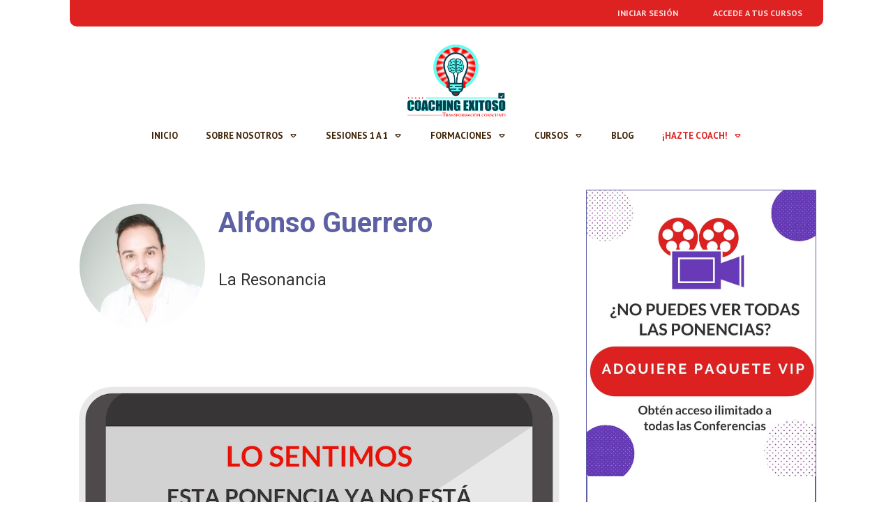

--- FILE ---
content_type: text/html; charset=UTF-8
request_url: https://coachingexitoso.com/agenda-congreso-emprendedor/alfonso-guerrero/
body_size: 108413
content:
<!doctype html>
<html lang="es" >
	<head>
		<link rel="profile" href="https://gmpg.org/xfn/11">
		<meta charset="UTF-8">
		<meta name="viewport" content="width=device-width, initial-scale=1">

		<title>Alfonso Guerrero &#8211; Coaching Exitoso</title>
<meta name='robots' content='max-image-preview:large' />
	<style>img:is([sizes="auto" i], [sizes^="auto," i]) { contain-intrinsic-size: 3000px 1500px }</style>
	<script type='application/javascript'>console.log('PixelYourSite PRO version 8.6.4');</script>
<link rel='dns-prefetch' href='//js.surecart.com' />
<link rel='dns-prefetch' href='//accounts.google.com' />
<link rel='dns-prefetch' href='//apis.google.com' />
<link rel='dns-prefetch' href='//connect.facebook.net' />
<link rel="alternate" type="application/rss+xml" title="Coaching Exitoso &raquo; Feed" href="https://coachingexitoso.com/feed/" />
<link rel="alternate" type="application/rss+xml" title="Coaching Exitoso &raquo; Feed de los comentarios" href="https://coachingexitoso.com/comments/feed/" />
<script type="text/javascript">
/* <![CDATA[ */
window._wpemojiSettings = {"baseUrl":"https:\/\/s.w.org\/images\/core\/emoji\/16.0.1\/72x72\/","ext":".png","svgUrl":"https:\/\/s.w.org\/images\/core\/emoji\/16.0.1\/svg\/","svgExt":".svg","source":{"concatemoji":"https:\/\/coachingexitoso.com\/wp-includes\/js\/wp-emoji-release.min.js?ver=b666eea9184bfc0d5216fc50e784e0c1"}};
/*! This file is auto-generated */
!function(s,n){var o,i,e;function c(e){try{var t={supportTests:e,timestamp:(new Date).valueOf()};sessionStorage.setItem(o,JSON.stringify(t))}catch(e){}}function p(e,t,n){e.clearRect(0,0,e.canvas.width,e.canvas.height),e.fillText(t,0,0);var t=new Uint32Array(e.getImageData(0,0,e.canvas.width,e.canvas.height).data),a=(e.clearRect(0,0,e.canvas.width,e.canvas.height),e.fillText(n,0,0),new Uint32Array(e.getImageData(0,0,e.canvas.width,e.canvas.height).data));return t.every(function(e,t){return e===a[t]})}function u(e,t){e.clearRect(0,0,e.canvas.width,e.canvas.height),e.fillText(t,0,0);for(var n=e.getImageData(16,16,1,1),a=0;a<n.data.length;a++)if(0!==n.data[a])return!1;return!0}function f(e,t,n,a){switch(t){case"flag":return n(e,"\ud83c\udff3\ufe0f\u200d\u26a7\ufe0f","\ud83c\udff3\ufe0f\u200b\u26a7\ufe0f")?!1:!n(e,"\ud83c\udde8\ud83c\uddf6","\ud83c\udde8\u200b\ud83c\uddf6")&&!n(e,"\ud83c\udff4\udb40\udc67\udb40\udc62\udb40\udc65\udb40\udc6e\udb40\udc67\udb40\udc7f","\ud83c\udff4\u200b\udb40\udc67\u200b\udb40\udc62\u200b\udb40\udc65\u200b\udb40\udc6e\u200b\udb40\udc67\u200b\udb40\udc7f");case"emoji":return!a(e,"\ud83e\udedf")}return!1}function g(e,t,n,a){var r="undefined"!=typeof WorkerGlobalScope&&self instanceof WorkerGlobalScope?new OffscreenCanvas(300,150):s.createElement("canvas"),o=r.getContext("2d",{willReadFrequently:!0}),i=(o.textBaseline="top",o.font="600 32px Arial",{});return e.forEach(function(e){i[e]=t(o,e,n,a)}),i}function t(e){var t=s.createElement("script");t.src=e,t.defer=!0,s.head.appendChild(t)}"undefined"!=typeof Promise&&(o="wpEmojiSettingsSupports",i=["flag","emoji"],n.supports={everything:!0,everythingExceptFlag:!0},e=new Promise(function(e){s.addEventListener("DOMContentLoaded",e,{once:!0})}),new Promise(function(t){var n=function(){try{var e=JSON.parse(sessionStorage.getItem(o));if("object"==typeof e&&"number"==typeof e.timestamp&&(new Date).valueOf()<e.timestamp+604800&&"object"==typeof e.supportTests)return e.supportTests}catch(e){}return null}();if(!n){if("undefined"!=typeof Worker&&"undefined"!=typeof OffscreenCanvas&&"undefined"!=typeof URL&&URL.createObjectURL&&"undefined"!=typeof Blob)try{var e="postMessage("+g.toString()+"("+[JSON.stringify(i),f.toString(),p.toString(),u.toString()].join(",")+"));",a=new Blob([e],{type:"text/javascript"}),r=new Worker(URL.createObjectURL(a),{name:"wpTestEmojiSupports"});return void(r.onmessage=function(e){c(n=e.data),r.terminate(),t(n)})}catch(e){}c(n=g(i,f,p,u))}t(n)}).then(function(e){for(var t in e)n.supports[t]=e[t],n.supports.everything=n.supports.everything&&n.supports[t],"flag"!==t&&(n.supports.everythingExceptFlag=n.supports.everythingExceptFlag&&n.supports[t]);n.supports.everythingExceptFlag=n.supports.everythingExceptFlag&&!n.supports.flag,n.DOMReady=!1,n.readyCallback=function(){n.DOMReady=!0}}).then(function(){return e}).then(function(){var e;n.supports.everything||(n.readyCallback(),(e=n.source||{}).concatemoji?t(e.concatemoji):e.wpemoji&&e.twemoji&&(t(e.twemoji),t(e.wpemoji)))}))}((window,document),window._wpemojiSettings);
/* ]]> */
</script>
<link rel='stylesheet' id='surecart-tag-css' href='https://coachingexitoso.com/wp-content/plugins/surecart/packages/blocks-next/build/styles/tag.css?ver=1736826466' type='text/css' media='all' />
<style id='surecart-slide-out-cart-header-style-2-inline-css' type='text/css'>
.wp-block-surecart-slide-out-cart-header{display:-webkit-box;display:-ms-flexbox;display:flex;-webkit-box-align:center;-ms-flex-align:center;align-items:center;-webkit-box-pack:justify;-ms-flex-pack:justify;justify-content:space-between}.wp-block-surecart-slide-out-cart-header button{background:none;border:none;-webkit-box-shadow:none;box-shadow:none;color:var(--sc-primary-color);cursor:pointer;margin:0;padding:0}.wp-block-surecart-slide-out-cart-header button:focus{-webkit-box-shadow:0 0 0 var(--sc-focus-ring-width) var(--sc-focus-ring-color-primary);box-shadow:0 0 0 var(--sc-focus-ring-width) var(--sc-focus-ring-color-primary);outline:none}.wp-block-surecart-slide-out-cart-header__title{overflow:hidden;padding:0 var(--sc-spacing-small);text-align:center;text-overflow:ellipsis;white-space:nowrap}.wp-block-surecart-slide-out-cart-header__close,.wp-block-surecart-slide-out-cart-header__close svg{cursor:pointer;height:20px;width:20px}

</style>
<link rel='stylesheet' id='surecart-line-item-css' href='https://coachingexitoso.com/wp-content/plugins/surecart/packages/blocks-next/build/styles/line-item.css?ver=1731035162' type='text/css' media='all' />
<link rel='stylesheet' id='surecart-product-line-item-css' href='https://coachingexitoso.com/wp-content/plugins/surecart/packages/blocks-next/build/styles/product-line-item.css?ver=1753921286' type='text/css' media='all' />
<link rel='stylesheet' id='surecart-input-group-css' href='https://coachingexitoso.com/wp-content/plugins/surecart/packages/blocks-next/build/styles/input-group.css?ver=1731035162' type='text/css' media='all' />
<link rel='stylesheet' id='surecart-quantity-selector-css' href='https://coachingexitoso.com/wp-content/plugins/surecart/packages/blocks-next/build/styles/quantity-selector.css?ver=1753921286' type='text/css' media='all' />
<link rel='stylesheet' id='surecart-slide-out-cart-items-style-5-css' href='https://coachingexitoso.com/wp-content/plugins/surecart/packages/blocks-next/build/blocks/cart-items/style-index.css?ver=1.0.0' type='text/css' media='all' />
<link rel='stylesheet' id='surecart-coupon-form-css' href='https://coachingexitoso.com/wp-content/plugins/surecart/packages/blocks-next/build/styles/coupon-form.css?ver=1731035162' type='text/css' media='all' />
<link rel='stylesheet' id='surecart-form-control-css' href='https://coachingexitoso.com/wp-content/plugins/surecart/packages/blocks-next/build/styles/form-control.css?ver=1757972842' type='text/css' media='all' />
<style id='surecart-slide-out-cart-coupon-style-4-inline-css' type='text/css'>
.wp-block-surecart-slide-out-cart-coupon .trigger{cursor:pointer}.wp-block-surecart-slide-out-cart-coupon .trigger:hover{text-decoration:underline}.wp-block-surecart-slide-out-cart-coupon .sc-tag button{background:rgba(0,0,0,0);border:none;-webkit-box-shadow:none;box-shadow:none;color:var(--sc-color-gray-700);cursor:pointer;margin-left:.5em;padding:0}.wp-block-surecart-slide-out-cart-coupon .sc-tag button:focus{-webkit-box-shadow:0 0 0 var(--sc-focus-ring-width) var(--sc-focus-ring-color-primary);box-shadow:0 0 0 var(--sc-focus-ring-width) var(--sc-focus-ring-color-primary);outline:none}.wp-block-surecart-slide-out-cart-coupon .sc-tag button svg{height:16px;width:16px}.wp-block-surecart-slide-out-cart-coupon .sc-line-item__price-description[hidden]{display:none}.wp-block-surecart-slide-out-cart-coupon .sc-coupon-input-label{font-size:var(--sc-input-label-font-size-medium);font-style:normal;font-weight:var(--sc-font-weight-normal);margin-bottom:var(--sc-input-label-margin)}

</style>
<style id='surecart-slide-out-cart-bump-line-item-style-2-inline-css' type='text/css'>
.wp-block-surecart-slide-out-cart-bump-line-item .sc-bump-line-item__description{font-size:var(--sc-price-label-font-size,var(--sc-input-help-text-font-size-medium));line-height:var(--sc-line-height-dense)}.wp-block-surecart-slide-out-cart-bump-line-item .sc-bump-line-item__price{font-size:var(--sc-font-size-medium);font-weight:var(--sc-font-weight-semibold);line-height:var(--sc-line-height-dense)}

</style>
<link rel='stylesheet' id='surecart-wp-buttons-css' href='https://coachingexitoso.com/wp-content/plugins/surecart/packages/blocks-next/build/styles/wp-buttons.css?ver=1757972842' type='text/css' media='all' />
<link rel='stylesheet' id='surecart-wp-button-css' href='https://coachingexitoso.com/wp-content/plugins/surecart/packages/blocks-next/build/styles/wp-button.css?ver=1757972842' type='text/css' media='all' />
<style id='surecart-slide-out-cart-submit-style-3-inline-css' type='text/css'>
.sc-cart-submit__wrapper a.wp-block-button__link{-webkit-box-sizing:border-box;box-sizing:border-box;display:block;position:relative;text-align:center;text-decoration:none;width:100%}.sc-cart-submit__wrapper a.wp-block-button__link:focus{-webkit-box-shadow:0 0 0 var(--sc-focus-ring-width) var(--sc-focus-ring-color-primary);box-shadow:0 0 0 var(--sc-focus-ring-width) var(--sc-focus-ring-color-primary);outline:none}.sc-cart-submit__wrapper.wp-block-buttons>.wp-block-button{display:block;text-decoration:none!important;width:100%}

</style>
<link rel='stylesheet' id='surecart-drawer-css' href='https://coachingexitoso.com/wp-content/plugins/surecart/packages/blocks-next/build/styles/drawer.css?ver=1753921286' type='text/css' media='all' />
<link rel='stylesheet' id='surecart-block-ui-css' href='https://coachingexitoso.com/wp-content/plugins/surecart/packages/blocks-next/build/styles/block-ui.css?ver=1731035162' type='text/css' media='all' />
<link rel='stylesheet' id='surecart-alert-css' href='https://coachingexitoso.com/wp-content/plugins/surecart/packages/blocks-next/build/styles/alert.css?ver=1731035162' type='text/css' media='all' />
<style id='surecart-slide-out-cart-style-4-inline-css' type='text/css'>
.wp-block-surecart-slide-out-cart{-webkit-box-flex:1;border:var(--sc-drawer-border);-webkit-box-shadow:0 1px 2px rgba(13,19,30,.102);box-shadow:0 1px 2px rgba(13,19,30,.102);color:var(--sc-cart-main-label-text-color);-ms-flex:1 1 auto;flex:1 1 auto;font-size:16px;margin:auto;overflow:auto;width:100%}.wp-block-surecart-slide-out-cart .sc-alert{border-radius:0}.wp-block-surecart-slide-out-cart .sc-alert__icon svg{height:24px;width:24px}.wp-block-surecart-slide-out-cart .sc-alert :not(:first-child){margin-bottom:0}html:has(dialog.sc-drawer[open]){overflow:hidden;scrollbar-gutter:stable}

</style>
<link rel='stylesheet' id='surecart-theme-base-css' href='https://coachingexitoso.com/wp-content/plugins/surecart/packages/blocks-next/build/styles/theme-base.css?ver=1753921286' type='text/css' media='all' />
<style id='surecart-theme-base-inline-css' type='text/css'>
@-webkit-keyframes sheen{0%{background-position:200% 0}to{background-position:-200% 0}}@keyframes sheen{0%{background-position:200% 0}to{background-position:-200% 0}}sc-form{display:block}sc-form>:not(:last-child){margin-bottom:var(--sc-form-row-spacing,.75em)}sc-form>:not(:last-child).wp-block-spacer{margin-bottom:0}sc-invoice-details:not(.hydrated),sc-invoice-details:not(:defined){display:none}sc-customer-email:not(.hydrated),sc-customer-email:not(:defined),sc-customer-name:not(.hydrated),sc-customer-name:not(:defined),sc-input:not(.hydrated),sc-input:not(:defined){-webkit-animation:sheen 3s ease-in-out infinite;animation:sheen 3s ease-in-out infinite;background:-webkit-gradient(linear,right top,left top,from(rgba(75,85,99,.2)),color-stop(rgba(75,85,99,.1)),color-stop(rgba(75,85,99,.1)),to(rgba(75,85,99,.2)));background:linear-gradient(270deg,rgba(75,85,99,.2),rgba(75,85,99,.1),rgba(75,85,99,.1),rgba(75,85,99,.2));background-size:400% 100%;border-radius:var(--sc-input-border-radius-medium);display:block;height:var(--sc-input-height-medium)}sc-button:not(.hydrated),sc-button:not(:defined),sc-order-submit:not(.hydrated),sc-order-submit:not(:defined){-webkit-animation:sheen 3s ease-in-out infinite;animation:sheen 3s ease-in-out infinite;background:-webkit-gradient(linear,right top,left top,from(rgba(75,85,99,.2)),color-stop(rgba(75,85,99,.1)),color-stop(rgba(75,85,99,.1)),to(rgba(75,85,99,.2)));background:linear-gradient(270deg,rgba(75,85,99,.2),rgba(75,85,99,.1),rgba(75,85,99,.1),rgba(75,85,99,.2));background-size:400% 100%;border-radius:var(--sc-input-border-radius-medium);color:rgba(0,0,0,0);display:block;height:var(--sc-input-height-large);text-align:center;width:auto}sc-order-summary:not(.hydrated),sc-order-summary:not(:defined){-webkit-animation:sheen 3s ease-in-out infinite;animation:sheen 3s ease-in-out infinite;background:-webkit-gradient(linear,right top,left top,from(rgba(75,85,99,.2)),color-stop(rgba(75,85,99,.1)),color-stop(rgba(75,85,99,.1)),to(rgba(75,85,99,.2)));background:linear-gradient(270deg,rgba(75,85,99,.2),rgba(75,85,99,.1),rgba(75,85,99,.1),rgba(75,85,99,.2));background-size:400% 100%;border-radius:var(--sc-input-border-radius-medium);color:rgba(0,0,0,0);display:block;height:var(--sc-input-height-large);text-align:center;width:auto}sc-tab-group:not(.hydrated),sc-tab-group:not(:defined),sc-tab:not(.hydrated),sc-tab:not(:defined){visibility:hidden}sc-column:not(.hydrated),sc-column:not(:defined){opacity:0;visibility:hidden}sc-columns{-webkit-box-sizing:border-box;box-sizing:border-box;display:-webkit-box;display:-ms-flexbox;display:flex;-ms-flex-wrap:wrap!important;flex-wrap:wrap!important;gap:var(--sc-column-spacing,var(--sc-spacing-xxxx-large));margin-left:auto;margin-right:auto;width:100%;-webkit-box-align:initial!important;-ms-flex-align:initial!important;align-items:normal!important}@media(min-width:782px){sc-columns{-ms-flex-wrap:nowrap!important;flex-wrap:nowrap!important}}sc-columns.are-vertically-aligned-top{-webkit-box-align:start;-ms-flex-align:start;align-items:flex-start}sc-columns.are-vertically-aligned-center{-webkit-box-align:center;-ms-flex-align:center;align-items:center}sc-columns.are-vertically-aligned-bottom{-webkit-box-align:end;-ms-flex-align:end;align-items:flex-end}@media(max-width:781px){sc-columns:not(.is-not-stacked-on-mobile).is-full-height>sc-column{padding:30px!important}sc-columns:not(.is-not-stacked-on-mobile)>sc-column{-ms-flex-preferred-size:100%!important;flex-basis:100%!important}}@media(min-width:782px){sc-columns:not(.is-not-stacked-on-mobile)>sc-column{-ms-flex-preferred-size:0;flex-basis:0;-webkit-box-flex:1;-ms-flex-positive:1;flex-grow:1}sc-columns:not(.is-not-stacked-on-mobile)>sc-column[style*=flex-basis]{-webkit-box-flex:0;-ms-flex-positive:0;flex-grow:0}}sc-columns.is-not-stacked-on-mobile{-ms-flex-wrap:nowrap!important;flex-wrap:nowrap!important}sc-columns.is-not-stacked-on-mobile>sc-column{-ms-flex-preferred-size:0;flex-basis:0;-webkit-box-flex:1;-ms-flex-positive:1;flex-grow:1}sc-columns.is-not-stacked-on-mobile>sc-column[style*=flex-basis]{-webkit-box-flex:0;-ms-flex-positive:0;flex-grow:0}sc-column{display:block;-webkit-box-flex:1;-ms-flex-positive:1;flex-grow:1;min-width:0;overflow-wrap:break-word;word-break:break-word}sc-column.is-vertically-aligned-top{-ms-flex-item-align:start;align-self:flex-start}sc-column.is-vertically-aligned-center{-ms-flex-item-align:center;-ms-grid-row-align:center;align-self:center}sc-column.is-vertically-aligned-bottom{-ms-flex-item-align:end;align-self:flex-end}sc-column.is-vertically-aligned-bottom,sc-column.is-vertically-aligned-center,sc-column.is-vertically-aligned-top{width:100%}@media(min-width:782px){sc-column.is-sticky{position:sticky!important;-ms-flex-item-align:start;align-self:flex-start;top:0}}sc-column>:not(.wp-block-spacer):not(:last-child):not(.is-empty):not(style){margin-bottom:var(--sc-form-row-spacing,.75em)}sc-column>:not(.wp-block-spacer):not(:last-child):not(.is-empty):not(style):not(.is-layout-flex){display:block}.hydrated{visibility:inherit}
:root {--sc-color-primary-500: #de2222;--sc-focus-ring-color-primary: #de2222;--sc-input-border-color-focus: #de2222;--sc-color-gray-900: #000;--sc-color-primary-text: #ffffff;}
</style>
<link rel='stylesheet' id='surecart-cart-icon-style-css' href='https://coachingexitoso.com/wp-content/plugins/surecart/packages/blocks-next/build/blocks/cart-icon/style-index.css?ver=1.0.0' type='text/css' media='all' />
<style id='wp-emoji-styles-inline-css' type='text/css'>

	img.wp-smiley, img.emoji {
		display: inline !important;
		border: none !important;
		box-shadow: none !important;
		height: 1em !important;
		width: 1em !important;
		margin: 0 0.07em !important;
		vertical-align: -0.1em !important;
		background: none !important;
		padding: 0 !important;
	}
</style>
<link rel='stylesheet' id='wp-block-library-css' href='https://coachingexitoso.com/wp-includes/css/dist/block-library/style.min.css?ver=b666eea9184bfc0d5216fc50e784e0c1' type='text/css' media='all' />
<style id='classic-theme-styles-inline-css' type='text/css'>
/*! This file is auto-generated */
.wp-block-button__link{color:#fff;background-color:#32373c;border-radius:9999px;box-shadow:none;text-decoration:none;padding:calc(.667em + 2px) calc(1.333em + 2px);font-size:1.125em}.wp-block-file__button{background:#32373c;color:#fff;text-decoration:none}
</style>
<style id='surecart-cart-close-button-style-inline-css' type='text/css'>
.wp-block-surecart-cart-close-button{color:var(--sc-input-help-text-color);cursor:pointer;font-size:20px}.wp-block-surecart-cart-close-button svg{height:1em;width:1em}

</style>
<style id='surecart-cart-count-style-inline-css' type='text/css'>
.wp-block-surecart-cart-count{background-color:var(--sc-panel-background-color);border:1px solid var(--sc-input-border-color);color:var(--sc-cart-main-label-text-color)}

</style>
<style id='surecart-slide-out-cart-items-submit-style-3-inline-css' type='text/css'>
.sc-cart-items-submit__wrapper .wp-block-button__link,.sc-cart-items-submit__wrapper a.wp-block-button__link{background:var(--sc-color-primary-500);-webkit-box-sizing:border-box;box-sizing:border-box;color:#fff;display:block;position:relative;text-align:center;text-decoration:none;width:100%}.sc-cart-items-submit__wrapper .wp-block-button__link:focus,.sc-cart-items-submit__wrapper a.wp-block-button__link:focus{-webkit-box-shadow:0 0 0 var(--sc-focus-ring-width) var(--sc-focus-ring-color-primary);box-shadow:0 0 0 var(--sc-focus-ring-width) var(--sc-focus-ring-color-primary);outline:none}.sc-cart-items-submit__wrapper.wp-block-buttons>.wp-block-button{display:block;text-decoration:none!important;width:100%}

</style>
<style id='surecart-cart-line-item-amount-style-inline-css' type='text/css'>
.wp-block-surecart-cart-line-item-amount{color:var(--sc-cart-main-label-text-color)}

</style>
<style id='surecart-cart-line-item-fees-style-inline-css' type='text/css'>
.wp-block-surecart-cart-line-item-fees{color:var(--sc-input-help-text-color)}

</style>
<style id='surecart-cart-line-item-image-style-inline-css' type='text/css'>
.wp-block-surecart-cart-line-item-image{border-color:var(--sc-color-gray-300);-webkit-box-sizing:border-box;box-sizing:border-box;height:auto;max-width:100%;vertical-align:bottom}.wp-block-surecart-cart-line-item-image.sc-is-covered{-o-object-fit:cover;object-fit:cover}.wp-block-surecart-cart-line-item-image.sc-is-contained{-o-object-fit:contain;object-fit:contain}.sc-cart-line-item-image-wrap{-ms-flex-negative:0;flex-shrink:0}

</style>
<style id='surecart-cart-line-item-interval-style-inline-css' type='text/css'>
.wp-block-surecart-cart-line-item-interval{color:var(--sc-input-help-text-color)}

</style>
<link rel='stylesheet' id='surecart-cart-line-item-note-style-css' href='https://coachingexitoso.com/wp-content/plugins/surecart/packages/blocks-next/build/blocks/cart-line-item-note/style-index.css?ver=1.0.0' type='text/css' media='all' />
<style id='surecart-cart-line-item-price-name-style-inline-css' type='text/css'>
.wp-block-surecart-cart-line-item-price-name{color:var(--sc-input-help-text-color);text-wrap:auto}

</style>
<style id='surecart-cart-line-item-quantity-style-inline-css' type='text/css'>
.wp-block-surecart-cart-line-item-quantity{color:var(--sc-input-color)}.wp-block-surecart-cart-line-item-quantity.sc-input-group{border:none;-webkit-box-shadow:none;box-shadow:none}.wp-block-surecart-cart-line-item-quantity input[type=number].sc-form-control.sc-quantity-selector__control,.wp-block-surecart-cart-line-item-quantity.sc-input-group-text{color:inherit}

</style>
<style id='surecart-cart-line-item-remove-style-inline-css' type='text/css'>
.wp-block-surecart-cart-line-item-remove{cursor:pointer;display:-webkit-inline-box;display:-ms-inline-flexbox;display:inline-flex;-webkit-box-align:center;-ms-flex-align:center;align-items:center;color:var(--sc-input-help-text-color);font-size:var(--sc-font-size-medium);font-weight:var(--sc-font-weight-semibold);gap:.25em}.wp-block-surecart-cart-line-item-remove__icon{height:1.1em;width:1.1em}

</style>
<style id='surecart-cart-line-item-scratch-amount-style-inline-css' type='text/css'>
.wp-block-surecart-cart-line-item-scratch-amount{color:var(--sc-input-help-text-color);text-decoration:line-through}

</style>
<style id='surecart-cart-line-item-status-style-inline-css' type='text/css'>
.wp-block-surecart-cart-line-item-status{--sc-cart-line-item-status-color:var(--sc-color-danger-600);display:-webkit-inline-box;display:-ms-inline-flexbox;display:inline-flex;-webkit-box-align:center;-ms-flex-align:center;align-items:center;color:var(--sc-cart-line-item-status-color);font-size:var(--sc-font-size-small);font-weight:var(--sc-font-weight-semibold);gap:.25em}.surecart-theme-dark .wp-block-surecart-cart-line-item-status{--sc-cart-line-item-status-color:var(--sc-color-danger-400)}

</style>
<style id='surecart-cart-line-item-title-style-inline-css' type='text/css'>
.wp-block-surecart-cart-line-item-title{color:var(--sc-cart-main-label-text-color);text-wrap:wrap}

</style>
<style id='surecart-cart-line-item-trial-style-inline-css' type='text/css'>
.wp-block-surecart-cart-line-item-trial{color:var(--sc-input-help-text-color)}

</style>
<style id='surecart-cart-line-item-variant-style-inline-css' type='text/css'>
.wp-block-surecart-cart-line-item-variant{color:var(--sc-input-help-text-color)}

</style>
<link rel='stylesheet' id='surecart-toggle-css' href='https://coachingexitoso.com/wp-content/plugins/surecart/packages/blocks-next/build/styles/toggle.css?ver=1753921286' type='text/css' media='all' />
<link rel='stylesheet' id='surecart-slide-out-cart-line-items-style-6-css' href='https://coachingexitoso.com/wp-content/plugins/surecart/packages/blocks-next/build/blocks/cart-line-items/style-index.css?ver=1.0.0' type='text/css' media='all' />
<link rel='stylesheet' id='surecart-cart-menu-icon-button-style-css' href='https://coachingexitoso.com/wp-content/plugins/surecart/packages/blocks-next/build/blocks/cart-menu-button/style-index.css?ver=1.0.0' type='text/css' media='all' />
<link rel='stylesheet' id='surecart-text-css' href='https://coachingexitoso.com/wp-content/plugins/surecart/packages/blocks-next/build/styles/text.css?ver=1731035162' type='text/css' media='all' />
<style id='surecart-slide-out-cart-message-style-2-inline-css' type='text/css'>
.wp-block-surecart-slide-out-cart-message{font-size:var(--sc-font-size-x-small);line-height:var(--sc-line-height-dense)}

</style>
<style id='surecart-cart-subtotal-amount-style-inline-css' type='text/css'>
.wp-block-surecart-cart-subtotal-amount{color:var(--sc-cart-main-label-text-color)}

</style>
<link rel='stylesheet' id='surecart-dropdown-css' href='https://coachingexitoso.com/wp-content/plugins/surecart/packages/blocks-next/build/styles/dropdown.css?ver=1741729360' type='text/css' media='all' />
<link rel='stylesheet' id='surecart-button-css' href='https://coachingexitoso.com/wp-content/plugins/surecart/packages/blocks-next/build/styles/button.css?ver=1731035162' type='text/css' media='all' />
<link rel='stylesheet' id='surecart-currency-switcher-style-3-css' href='https://coachingexitoso.com/wp-content/plugins/surecart/packages/blocks-next/build/blocks/currency-switcher/style-index.css?ver=1.0.0' type='text/css' media='all' />
<style id='surecart-price-scratch-amount-style-inline-css' type='text/css'>
.wp-block-surecart-price-scratch-amount{text-decoration:line-through}

</style>
<link rel='stylesheet' id='surecart-spinner-css' href='https://coachingexitoso.com/wp-content/plugins/surecart/packages/blocks-next/build/styles/spinner.css?ver=1731035162' type='text/css' media='all' />
<style id='surecart-product-buy-buttons-style-2-inline-css' type='text/css'>
.wp-block-surecart-product-buy-buttons{width:100%}.wp-block-surecart-product-buy-buttons button.wp-block-button__link{font-size:inherit}

</style>
<style id='surecart-product-collection-tag-style-inline-css' type='text/css'>
.wp-block.wp-block-surecart-product-collection-tag{margin-bottom:0;margin-top:0}

</style>
<style id='surecart-product-collection-tags-style-inline-css' type='text/css'>
.wp-block-surecart-product-page ul.wp-block-surecart-product-collection-tags,ul.wp-block-surecart-product-collection-tags{display:-webkit-box;display:-ms-flexbox;display:flex;gap:3px;list-style:none;margin:0;max-width:100%;padding:0;width:100%}

</style>
<link rel='stylesheet' id='surecart-prose-css' href='https://coachingexitoso.com/wp-content/plugins/surecart/packages/blocks-next/build/styles/prose.css?ver=1731035162' type='text/css' media='all' />
<style id='surecart-product-image-style-inline-css' type='text/css'>
.wp-block-surecart-product-image{aspect-ratio:1/1.33;margin-top:0;overflow:hidden}.wp-block-surecart-product-image img{-webkit-box-sizing:border-box;box-sizing:border-box;display:block;height:100%;max-width:100%;-o-object-fit:contain;object-fit:contain;-webkit-transition:-webkit-transform var(--sc-transition-medium) ease;transition:-webkit-transform var(--sc-transition-medium) ease;transition:transform var(--sc-transition-medium) ease;transition:transform var(--sc-transition-medium) ease,-webkit-transform var(--sc-transition-medium) ease;width:100%}.wp-block-surecart-product-image.sc-is-covered img{-o-object-fit:cover;object-fit:cover}.wp-block-surecart-product-image.sc-is-contained img{-o-object-fit:contain;object-fit:contain}.wp-block-surecart-product-image:hover img{-webkit-transform:scale(1.05);-ms-transform:scale(1.05);transform:scale(1.05)}.wp-block-surecart-product-image_placeholder{background-color:var(--sc-color-gray-300);height:100%;width:100%}

</style>
<style id='surecart-product-line-item-note-style-2-inline-css' type='text/css'>
.wp-block-surecart-product-line-item-note{width:100%}

</style>
<link rel='stylesheet' id='surecart-radio-checkbox-css' href='https://coachingexitoso.com/wp-content/plugins/surecart/packages/blocks-next/build/styles/radio-checkbox.css?ver=1749169486' type='text/css' media='all' />
<style id='surecart-product-list-filter-checkboxes-template-style-inline-css' type='text/css'>
.wp-block-surecart-product-list-filter-checkboxes{width:100%}.wp-block-surecart-product-list-filter-checkboxes .wp-block-surecart-product-list-filter-checkbox{cursor:pointer;text-decoration:none!important}.wp-block-surecart-product-list-filter-checkboxes .wp-block-surecart-product-list-filter-checkbox input[type=checkbox],.wp-block-surecart-product-list-filter-checkboxes .wp-block-surecart-product-list-filter-checkbox label{cursor:pointer}

</style>
<style id='surecart-product-list-filter-tags-template-style-inline-css' type='text/css'>
.wp-block-surecart-product-list-filter-tags-template{width:100%}

</style>
<style id='surecart-product-list-filter-tags-style-inline-css' type='text/css'>
.wp-block-surecart-product-list-filter-tags.is-empty{display:none}

</style>
<style id='surecart-product-list-related-style-inline-css' type='text/css'>
.wp-block-surecart-product-list-related{-webkit-box-sizing:border-box;box-sizing:border-box;position:relative}.wp-block-surecart-product-list-related .alignwide{margin:auto;padding:0;width:100%}.alignwide.wp-block-group:has(+.wp-block-surecart-product-list-related),.alignwide.wp-block-group:has(.wp-block-surecart-product-list-related),.alignwide.wp-block-surecart-product-list-related{margin-left:auto;margin-right:auto;max-width:100%}.is-layout-flex{display:-webkit-box;display:-ms-flexbox;display:flex}.is-layout-grid{display:-ms-grid;display:grid}

</style>
<style id='surecart-product-list-search-style-5-inline-css' type='text/css'>
.wp-block-surecart-product-list-search.sc-input-group{max-width:250px;min-height:30px;width:100%;-webkit-box-align:center;-ms-flex-align:center;align-items:center}

</style>
<style id='surecart-product-list-sidebar-toggle-style-inline-css' type='text/css'>
.wp-block-surecart-product-list-sidebar-toggle{color:currentColor;cursor:pointer;display:-webkit-inline-box;display:-ms-inline-flexbox;display:inline-flex;gap:.5em;margin:0;padding:0;-webkit-user-select:none;-moz-user-select:none;-ms-user-select:none;user-select:none;width:-webkit-fit-content;width:-moz-fit-content;width:fit-content;-webkit-box-align:center;-ms-flex-align:center;align-items:center;font-weight:var(--sc-font-weight-semibold)}.sc-sidebar-toggle__icon{height:1em;width:1em}@media(max-width:779px){.sc-sidebar-toggle-desktop{display:none}}@media(min-width:780px){.sc-sidebar-toggle-mobile{display:none!important}}

</style>
<link rel='stylesheet' id='surecart-product-list-sidebar-style-css' href='https://coachingexitoso.com/wp-content/plugins/surecart/packages/blocks-next/build/blocks/product-list-sidebar/style-index.css?ver=1.0.0' type='text/css' media='all' />
<style id='surecart-product-list-sort-radio-group-template-style-inline-css' type='text/css'>
.wp-block-surecart-product-list-sort-radio-group{width:100%}.wp-block-surecart-product-list-sort-radio-group .wp-block-surecart-product-list-sort-radio{text-decoration:none!important}.wp-block-surecart-product-list-sort-radio-group .wp-block-surecart-product-list-sort-radio input[type=radio],.wp-block-surecart-product-list-sort-radio-group .wp-block-surecart-product-list-sort-radio label{cursor:pointer}

</style>
<style id='surecart-product-list-style-inline-css' type='text/css'>
.wp-block-surecart-product-list{-webkit-box-sizing:border-box;box-sizing:border-box;position:relative}.alignwide.wp-block-group:has(+.wp-block-surecart-product-list),.alignwide.wp-block-group:has(.wp-block-surecart-product-list),.alignwide.wp-block-surecart-product-list{margin-left:auto;margin-right:auto;max-width:100%}.is-layout-flex{display:-webkit-box;display:-ms-flexbox;display:flex}.is-layout-grid{display:-ms-grid;display:grid}

</style>
<style id='surecart-product-media-style-inline-css' type='text/css'>
.wp-block-surecart-product-media{text-align:center}.wp-block-surecart-product-media img,.wp-block-surecart-product-media video{height:auto;max-width:100%;-o-object-fit:contain;object-fit:contain}

</style>
<style id='surecart-product-page-style-inline-css' type='text/css'>
.wp-block-surecart-product-page{-webkit-box-sizing:border-box;box-sizing:border-box;width:100%}.wp-block-surecart-product-page.alignwide{margin:auto;padding:0;width:100%}.is-layout-flex{display:-webkit-box;display:-ms-flexbox;display:flex}.is-layout-grid{display:-ms-grid;display:grid}

</style>
<style id='surecart-product-pagination-next-style-inline-css' type='text/css'>
.wp-block-surecart-product-pagination-next{display:-webkit-inline-box;display:-ms-inline-flexbox;display:inline-flex;-webkit-box-align:center;-ms-flex-align:center;align-items:center;color:inherit;gap:var(--sc-spacing-xx-small);text-decoration:none!important}.wp-block-surecart-product-pagination-next__icon{height:1em;width:1em}.wp-block-surecart-product-pagination-next:focus:not(:focus-visible){outline:none}.wp-block-surecart-product-pagination-next[aria-disabled]{opacity:.5;pointer-events:none;text-decoration:none}

</style>
<style id='surecart-product-pagination-numbers-style-inline-css' type='text/css'>
.wp-block-surecart-product-pagination-numbers a{display:-webkit-inline-box;display:-ms-inline-flexbox;display:inline-flex;-webkit-box-align:center;-ms-flex-align:center;align-items:center;color:inherit;gap:var(--sc-spacing-xx-small);line-height:1;padding:.25em;text-decoration:none!important}.wp-block-surecart-product-pagination-numbers a[disabled]{opacity:.5;pointer-events:none}.wp-block-surecart-product-pagination-numbers a:focus:not(:focus-visible){outline:none}

</style>
<style id='surecart-product-pagination-previous-style-inline-css' type='text/css'>
.wp-block-surecart-product-pagination-previous{display:-webkit-inline-box;display:-ms-inline-flexbox;display:inline-flex;-webkit-box-align:center;-ms-flex-align:center;align-items:center;color:inherit;gap:var(--sc-spacing-xx-small);text-decoration:none!important}.wp-block-surecart-product-pagination-previous__icon{height:1em;width:1em}.wp-block-surecart-product-pagination-previous:focus:not(:focus-visible){outline:none}.wp-block-surecart-product-pagination-previous[aria-disabled]{opacity:.5;pointer-events:none;text-decoration:none}

</style>
<link rel='stylesheet' id='surecart-product-pagination-style-css' href='https://coachingexitoso.com/wp-content/plugins/surecart/packages/blocks-next/build/blocks/product-pagination/style-index.css?ver=1.0.0' type='text/css' media='all' />
<link rel='stylesheet' id='surecart-choice-css' href='https://coachingexitoso.com/wp-content/plugins/surecart/packages/blocks-next/build/styles/choice.css?ver=1757972842' type='text/css' media='all' />
<style id='surecart-product-price-choice-template-style-2-inline-css' type='text/css'>
.wp-block-surecart-product-price-choice-template{container-name:product-price-choice-template;container-type:inline-size}.wp-block-surecart-product-price-choice-template .wp-block-group.is-vertical.is-content-justification-right{text-align:right}.wp-block-surecart-product-price-choice-template.is-layout-flex{display:-webkit-box;display:-ms-flexbox;display:flex;-webkit-box-pack:justify;-ms-flex-pack:justify;justify-content:space-between}

</style>
<link rel='stylesheet' id='surecart-label-css' href='https://coachingexitoso.com/wp-content/plugins/surecart/packages/blocks-next/build/styles/label.css?ver=1757972842' type='text/css' media='all' />
<link rel='stylesheet' id='surecart-product-price-chooser-style-3-css' href='https://coachingexitoso.com/wp-content/plugins/surecart/packages/blocks-next/build/blocks/product-price-chooser/style-index.css?ver=1.0.0' type='text/css' media='all' />
<style id='surecart-product-list-price-style-inline-css' type='text/css'>
.wp-block-surecart-product-list-price{color:var(--sc-color-gray-700);margin:0}

</style>
<style id='surecart-product-quantity-style-3-inline-css' type='text/css'>
.wp-block-surecart-product-selected-price-ad-hoc-amount{margin-bottom:var(--sc-form-row-spacing,.75em)}

</style>
<link rel='stylesheet' id='surecart-product-quick-view-button-css' href='https://coachingexitoso.com/wp-content/plugins/surecart/packages/blocks-next/build/styles/product-quick-view-button.css?ver=1757972842' type='text/css' media='all' />
<style id='surecart-product-quick-view-close-style-inline-css' type='text/css'>
.wp-block-surecart-product-quick-view-close{display:-webkit-box;display:-ms-flexbox;display:flex;-webkit-box-align:center;-ms-flex-align:center;align-items:center;color:var(--sc-cart-main-label-text-color);cursor:pointer;font-size:1.5em;height:1em;width:1em}

</style>
<link rel='stylesheet' id='surecart-product-quick-view-style-css' href='https://coachingexitoso.com/wp-content/plugins/surecart/packages/blocks-next/build/blocks/product-quick-view/style-index.css?ver=1.0.0' type='text/css' media='all' />
<style id='surecart-product-sale-badge-style-2-inline-css' type='text/css'>
.wp-block-surecart-product-sale-badge{-ms-flex-item-align:center;-ms-grid-row-align:center;align-self:center}

</style>
<style id='surecart-product-scratch-price-style-inline-css' type='text/css'>
.wp-block-surecart-product-scratch-price{color:var(--sc-color-gray-500,#6c757d);text-decoration:line-through}

</style>
<style id='surecart-product-selected-price-ad-hoc-amount-style-3-inline-css' type='text/css'>
.wp-block-surecart-product-selected-price-ad-hoc-amount{margin-bottom:var(--sc-form-row-spacing,.75em);width:100%}.wp-block-surecart-product-selected-price-ad-hoc-amount .sc-form-label{color:inherit!important}

</style>
<style id='surecart-product-selected-price-amount-style-inline-css' type='text/css'>
.wp-block-surecart-product-selected-price-amount{color:var(--sc-cart-main-label-text-color)}

</style>
<style id='surecart-product-selected-price-fees-style-inline-css' type='text/css'>
.wp-block-surecart-product-selected-price-fees{color:var(--sc-cart-main-label-text-color)}

</style>
<style id='surecart-product-selected-price-interval-style-inline-css' type='text/css'>
.wp-block-surecart-product-selected-price-interval{color:var(--sc-cart-main-label-text-color)}

</style>
<style id='surecart-product-selected-price-scratch-amount-style-inline-css' type='text/css'>
.wp-block-surecart-product-selected-price-scratch-amount{text-decoration:line-through}

</style>
<style id='surecart-product-selected-price-trial-style-inline-css' type='text/css'>
.wp-block-surecart-product-selected-price-trial{color:var(--sc-cart-main-label-text-color)}

</style>
<link rel='stylesheet' id='surecart-product-selected-variant-image-style-css' href='https://coachingexitoso.com/wp-content/plugins/surecart/packages/blocks-next/build/blocks/product-selected-variant-image/style-index.css?ver=1.0.0' type='text/css' media='all' />
<style id='surecart-product-selected-variant-style-inline-css' type='text/css'>
.wp-block-surecart-product-selected-variant{color:var(--sc-input-help-text-color)}

</style>
<style id='surecart-product-template-container-style-inline-css' type='text/css'>
.wp-block-surecart-product-template-container{-webkit-box-flex:1;-ms-flex-positive:1;flex-grow:1}

</style>
<link rel='stylesheet' id='surecart-product-template-style-css' href='https://coachingexitoso.com/wp-content/plugins/surecart/packages/blocks-next/build/blocks/product-template/style-index.css?ver=1.0.0' type='text/css' media='all' />
<style id='surecart-product-title-style-inline-css' type='text/css'>
.wp-block-surecart-product-title{margin:0;width:100%}.wp-block-surecart-product-title a{color:var(--sc-cart-main-label-text-color);text-decoration:none}

</style>
<link rel='stylesheet' id='surecart-pill-css' href='https://coachingexitoso.com/wp-content/plugins/surecart/packages/blocks-next/build/styles/pill.css?ver=1731035162' type='text/css' media='all' />
<style id='surecart-product-variant-pill-style-2-inline-css' type='text/css'>
.wp-block-surecart-product-variant-pill{margin-bottom:0;margin-top:0;--sc-pill-option-text-color:var(--sc-cart-main-label-text-color)}

</style>
<style id='surecart-product-variant-pills-style-inline-css' type='text/css'>
.wp-block-surecart-product-variant-pills{color:var(--sc-cart-main-label-text-color);width:100%}.wp-block-surecart-product-variant-pills .sc-form-label{color:inherit!important}

</style>
<link rel='stylesheet' id='surecart-product-variants-css' href='https://coachingexitoso.com/wp-content/plugins/surecart/packages/blocks-next/build/styles/product-variants.css?ver=1731035162' type='text/css' media='all' />
<link rel='stylesheet' id='surecart-sticky-purchase-style-css' href='https://coachingexitoso.com/wp-content/plugins/surecart/packages/blocks-next/build/blocks/sticky-purchase/style-index.css?ver=1.0.0' type='text/css' media='all' />
<link rel='stylesheet' id='surecart-themes-default-css' href='https://coachingexitoso.com/wp-content/plugins/surecart/dist/components/surecart/surecart.css?ver=1761269660' type='text/css' media='all' />
<style id='surecart-themes-default-inline-css' type='text/css'>
@-webkit-keyframes sheen{0%{background-position:200% 0}to{background-position:-200% 0}}@keyframes sheen{0%{background-position:200% 0}to{background-position:-200% 0}}sc-form{display:block}sc-form>:not(:last-child){margin-bottom:var(--sc-form-row-spacing,.75em)}sc-form>:not(:last-child).wp-block-spacer{margin-bottom:0}sc-invoice-details:not(.hydrated),sc-invoice-details:not(:defined){display:none}sc-customer-email:not(.hydrated),sc-customer-email:not(:defined),sc-customer-name:not(.hydrated),sc-customer-name:not(:defined),sc-input:not(.hydrated),sc-input:not(:defined){-webkit-animation:sheen 3s ease-in-out infinite;animation:sheen 3s ease-in-out infinite;background:-webkit-gradient(linear,right top,left top,from(rgba(75,85,99,.2)),color-stop(rgba(75,85,99,.1)),color-stop(rgba(75,85,99,.1)),to(rgba(75,85,99,.2)));background:linear-gradient(270deg,rgba(75,85,99,.2),rgba(75,85,99,.1),rgba(75,85,99,.1),rgba(75,85,99,.2));background-size:400% 100%;border-radius:var(--sc-input-border-radius-medium);display:block;height:var(--sc-input-height-medium)}sc-button:not(.hydrated),sc-button:not(:defined),sc-order-submit:not(.hydrated),sc-order-submit:not(:defined){-webkit-animation:sheen 3s ease-in-out infinite;animation:sheen 3s ease-in-out infinite;background:-webkit-gradient(linear,right top,left top,from(rgba(75,85,99,.2)),color-stop(rgba(75,85,99,.1)),color-stop(rgba(75,85,99,.1)),to(rgba(75,85,99,.2)));background:linear-gradient(270deg,rgba(75,85,99,.2),rgba(75,85,99,.1),rgba(75,85,99,.1),rgba(75,85,99,.2));background-size:400% 100%;border-radius:var(--sc-input-border-radius-medium);color:rgba(0,0,0,0);display:block;height:var(--sc-input-height-large);text-align:center;width:auto}sc-order-summary:not(.hydrated),sc-order-summary:not(:defined){-webkit-animation:sheen 3s ease-in-out infinite;animation:sheen 3s ease-in-out infinite;background:-webkit-gradient(linear,right top,left top,from(rgba(75,85,99,.2)),color-stop(rgba(75,85,99,.1)),color-stop(rgba(75,85,99,.1)),to(rgba(75,85,99,.2)));background:linear-gradient(270deg,rgba(75,85,99,.2),rgba(75,85,99,.1),rgba(75,85,99,.1),rgba(75,85,99,.2));background-size:400% 100%;border-radius:var(--sc-input-border-radius-medium);color:rgba(0,0,0,0);display:block;height:var(--sc-input-height-large);text-align:center;width:auto}sc-tab-group:not(.hydrated),sc-tab-group:not(:defined),sc-tab:not(.hydrated),sc-tab:not(:defined){visibility:hidden}sc-column:not(.hydrated),sc-column:not(:defined){opacity:0;visibility:hidden}sc-columns{-webkit-box-sizing:border-box;box-sizing:border-box;display:-webkit-box;display:-ms-flexbox;display:flex;-ms-flex-wrap:wrap!important;flex-wrap:wrap!important;gap:var(--sc-column-spacing,var(--sc-spacing-xxxx-large));margin-left:auto;margin-right:auto;width:100%;-webkit-box-align:initial!important;-ms-flex-align:initial!important;align-items:normal!important}@media(min-width:782px){sc-columns{-ms-flex-wrap:nowrap!important;flex-wrap:nowrap!important}}sc-columns.are-vertically-aligned-top{-webkit-box-align:start;-ms-flex-align:start;align-items:flex-start}sc-columns.are-vertically-aligned-center{-webkit-box-align:center;-ms-flex-align:center;align-items:center}sc-columns.are-vertically-aligned-bottom{-webkit-box-align:end;-ms-flex-align:end;align-items:flex-end}@media(max-width:781px){sc-columns:not(.is-not-stacked-on-mobile).is-full-height>sc-column{padding:30px!important}sc-columns:not(.is-not-stacked-on-mobile)>sc-column{-ms-flex-preferred-size:100%!important;flex-basis:100%!important}}@media(min-width:782px){sc-columns:not(.is-not-stacked-on-mobile)>sc-column{-ms-flex-preferred-size:0;flex-basis:0;-webkit-box-flex:1;-ms-flex-positive:1;flex-grow:1}sc-columns:not(.is-not-stacked-on-mobile)>sc-column[style*=flex-basis]{-webkit-box-flex:0;-ms-flex-positive:0;flex-grow:0}}sc-columns.is-not-stacked-on-mobile{-ms-flex-wrap:nowrap!important;flex-wrap:nowrap!important}sc-columns.is-not-stacked-on-mobile>sc-column{-ms-flex-preferred-size:0;flex-basis:0;-webkit-box-flex:1;-ms-flex-positive:1;flex-grow:1}sc-columns.is-not-stacked-on-mobile>sc-column[style*=flex-basis]{-webkit-box-flex:0;-ms-flex-positive:0;flex-grow:0}sc-column{display:block;-webkit-box-flex:1;-ms-flex-positive:1;flex-grow:1;min-width:0;overflow-wrap:break-word;word-break:break-word}sc-column.is-vertically-aligned-top{-ms-flex-item-align:start;align-self:flex-start}sc-column.is-vertically-aligned-center{-ms-flex-item-align:center;-ms-grid-row-align:center;align-self:center}sc-column.is-vertically-aligned-bottom{-ms-flex-item-align:end;align-self:flex-end}sc-column.is-vertically-aligned-bottom,sc-column.is-vertically-aligned-center,sc-column.is-vertically-aligned-top{width:100%}@media(min-width:782px){sc-column.is-sticky{position:sticky!important;-ms-flex-item-align:start;align-self:flex-start;top:0}}sc-column>:not(.wp-block-spacer):not(:last-child):not(.is-empty):not(style){margin-bottom:var(--sc-form-row-spacing,.75em)}sc-column>:not(.wp-block-spacer):not(:last-child):not(.is-empty):not(style):not(.is-layout-flex){display:block}.hydrated{visibility:inherit}
:root {--sc-color-primary-500: #de2222;--sc-focus-ring-color-primary: #de2222;--sc-input-border-color-focus: #de2222;--sc-color-gray-900: #000;--sc-color-primary-text: #ffffff;}
</style>
<link rel='stylesheet' id='surecart-form-group-css' href='https://coachingexitoso.com/wp-content/plugins/surecart/packages/blocks-next/build/styles/form-group.css?ver=1731035162' type='text/css' media='all' />
<style id='surecart-collapsible-row-style-inline-css' type='text/css'>
sc-toggle.sc-collapsible-row {
  --sc-toggle-header-padding: var(--sc-toggle-padding) 0;
  --sc-toggle-content-padding: 0;
  --sc-toggle-background-color: transparent;
  width: 100%;
  border-top: solid var(--sc-input-border-width) var(--sc-input-border-color);
}
.wp-block-surecart-collapsible-row {
  margin-bottom: 0 !important;
}
sc-toggle.sc-collapsible-row::part(body) {
  border-top: 0;
}

</style>
<link rel='stylesheet' id='surecart-columns-style-css' href='https://coachingexitoso.com/wp-content/plugins/surecart/packages/blocks/Blocks/Columns/style.css?ver=b666eea9184bfc0d5216fc50e784e0c1' type='text/css' media='all' />
<style id='surecart-product-donation-style-inline-css' type='text/css'>
.wp-block-surecart-product-donation > *:not(:last-child) {
  margin-bottom: var(--sc-form-row-spacing, 0.75em);
}

</style>
<style id='surecart-product-donation-amounts-style-inline-css' type='text/css'>
sc-product-donation-custom-amount {
  --sc-choice-padding-top: 0.5em;
  --sc-choice-padding-bottom: 0.5em;
  --sc-choice-padding-left: 0.5em;
  --sc-choice-padding-right: 0.5em;
}

</style>
<link rel='stylesheet' id='surecart-product-donation-amount-style-css' href='https://coachingexitoso.com/wp-content/plugins/surecart/packages/blocks/Blocks/ProductDonationAmount/preload.css?ver=b666eea9184bfc0d5216fc50e784e0c1' type='text/css' media='all' />
<style id='surecart-product-price-style-inline-css' type='text/css'>
sc-product-price:not(.hydrated) {
	display: block;
	contain: strict;
	content-visibility: hidden;
	contain-intrinsic-height: 45px;
  background: linear-gradient(
		270deg,
		rgba(75, 85, 99, 0.2),
		rgba(75, 85, 99, 0.1),
		rgba(75, 85, 99, 0.1),
		rgba(75, 85, 99, 0.2)
	);
	background-size: 400% 100%;
	background-size: 400% 100%;
	animation: sheen 3s ease-in-out infinite;
}

</style>
<style id='surecart-product-price-choices-style-inline-css' type='text/css'>
sc-product-price-choices:not(.hydrated) {
	/** This is where the intrinsic sizing is set. Once hydrated, the component authors CSS can take over.  **/
	display: block;
	contain: strict;
	content-visibility: hidden;
	contain-intrinsic-height: 100px;
  background: linear-gradient(
		270deg,
		rgba(75, 85, 99, 0.2),
		rgba(75, 85, 99, 0.1),
		rgba(75, 85, 99, 0.1),
		rgba(75, 85, 99, 0.2)
	);
	background-size: 400% 100%;
	background-size: 400% 100%;
	animation: sheen 3s ease-in-out infinite;
}

</style>
<style id='surecart-product-collection-badges-style-inline-css' type='text/css'>
.wp-block-surecart-product-collection-badges.is-layout-flex {
	gap: 3px;
}

.sc-product-collection-badge {
	display: inline-flex;
	align-items: center;
	border: none;
	line-height: 1;
	white-space: nowrap;
	user-select: none;
	cursor: pointer;
	font-weight: var(--sc-font-weight-bold);
	font-size: var(--sc-font-size-small);
	font-style: normal;
	border-radius: var(--sc-input-border-radius-medium);
	padding: var(--sc-spacing-x-small);
	line-height: 0.8;
	background-color: var(
		--sc-tag-default-background-color,
		var(--sc-color-gray-100)
	);
	color: var(--sc-tag-default-color, var(--sc-color-gray-700));
	border-style: solid;
	border-color: transparent;
	text-decoration: none;
}

.sc-product-collection-badge:hover,
.sc-product-collection-badge:active,
.sc-product-collection-badge:visited {
	color: var(--sc-tag-default-color, var(--sc-color-gray-700));
	text-decoration: none;
}

</style>
<link rel='stylesheet' id='surecart-product-buy-button-old-style-css' href='https://coachingexitoso.com/wp-content/plugins/surecart/packages/blocks/Blocks/Product/BuyButton/style.css?ver=b666eea9184bfc0d5216fc50e784e0c1' type='text/css' media='all' />
<style id='surecart-product-quantity-old-style-inline-css' type='text/css'>
sc-product-quantity:not(.hydrated) {
	display: block;
	contain: strict;
	content-visibility: hidden;
	contain-intrinsic-height: 65px;
  background: linear-gradient(
		270deg,
		rgba(75, 85, 99, 0.2),
		rgba(75, 85, 99, 0.1),
		rgba(75, 85, 99, 0.1),
		rgba(75, 85, 99, 0.2)
	);
	background-size: 400% 100%;
	background-size: 400% 100%;
	animation: sheen 3s ease-in-out infinite;
}

</style>
<style id='surecart-product-media-old-style-inline-css' type='text/css'>
.wp-block-surecart-product-media img {
	height: auto;
	max-width: 100%;
}

</style>
<style id='surecart-product-collection-image-style-inline-css' type='text/css'>
.wp-block-surecart-product-collection-image,
.wp-block-surecart-product-collection-image img {
	height: auto;
	max-width: 100%;
}

</style>
<link rel='stylesheet' id='surecart-upsell-countdown-timer-style-css' href='https://coachingexitoso.com/wp-content/plugins/surecart/packages/blocks/Blocks/Upsell/CountdownTimer/style.css?ver=b666eea9184bfc0d5216fc50e784e0c1' type='text/css' media='all' />
<link rel='stylesheet' id='surecart-upsell-submit-style-css' href='https://coachingexitoso.com/wp-content/plugins/surecart/packages/blocks/Blocks/Upsell/SubmitButton/style.css?ver=b666eea9184bfc0d5216fc50e784e0c1' type='text/css' media='all' />
<link rel='stylesheet' id='surecart-upsell-no-thanks-style-css' href='https://coachingexitoso.com/wp-content/plugins/surecart/packages/blocks/Blocks/Upsell/NoThanksButton/style.css?ver=b666eea9184bfc0d5216fc50e784e0c1' type='text/css' media='all' />
<style id='global-styles-inline-css' type='text/css'>
:root{--wp--preset--aspect-ratio--square: 1;--wp--preset--aspect-ratio--4-3: 4/3;--wp--preset--aspect-ratio--3-4: 3/4;--wp--preset--aspect-ratio--3-2: 3/2;--wp--preset--aspect-ratio--2-3: 2/3;--wp--preset--aspect-ratio--16-9: 16/9;--wp--preset--aspect-ratio--9-16: 9/16;--wp--preset--color--black: #000000;--wp--preset--color--cyan-bluish-gray: #abb8c3;--wp--preset--color--white: #ffffff;--wp--preset--color--pale-pink: #f78da7;--wp--preset--color--vivid-red: #cf2e2e;--wp--preset--color--luminous-vivid-orange: #ff6900;--wp--preset--color--luminous-vivid-amber: #fcb900;--wp--preset--color--light-green-cyan: #7bdcb5;--wp--preset--color--vivid-green-cyan: #00d084;--wp--preset--color--pale-cyan-blue: #8ed1fc;--wp--preset--color--vivid-cyan-blue: #0693e3;--wp--preset--color--vivid-purple: #9b51e0;--wp--preset--color--surecart: var(--sc-color-primary-500);--wp--preset--gradient--vivid-cyan-blue-to-vivid-purple: linear-gradient(135deg,rgba(6,147,227,1) 0%,rgb(155,81,224) 100%);--wp--preset--gradient--light-green-cyan-to-vivid-green-cyan: linear-gradient(135deg,rgb(122,220,180) 0%,rgb(0,208,130) 100%);--wp--preset--gradient--luminous-vivid-amber-to-luminous-vivid-orange: linear-gradient(135deg,rgba(252,185,0,1) 0%,rgba(255,105,0,1) 100%);--wp--preset--gradient--luminous-vivid-orange-to-vivid-red: linear-gradient(135deg,rgba(255,105,0,1) 0%,rgb(207,46,46) 100%);--wp--preset--gradient--very-light-gray-to-cyan-bluish-gray: linear-gradient(135deg,rgb(238,238,238) 0%,rgb(169,184,195) 100%);--wp--preset--gradient--cool-to-warm-spectrum: linear-gradient(135deg,rgb(74,234,220) 0%,rgb(151,120,209) 20%,rgb(207,42,186) 40%,rgb(238,44,130) 60%,rgb(251,105,98) 80%,rgb(254,248,76) 100%);--wp--preset--gradient--blush-light-purple: linear-gradient(135deg,rgb(255,206,236) 0%,rgb(152,150,240) 100%);--wp--preset--gradient--blush-bordeaux: linear-gradient(135deg,rgb(254,205,165) 0%,rgb(254,45,45) 50%,rgb(107,0,62) 100%);--wp--preset--gradient--luminous-dusk: linear-gradient(135deg,rgb(255,203,112) 0%,rgb(199,81,192) 50%,rgb(65,88,208) 100%);--wp--preset--gradient--pale-ocean: linear-gradient(135deg,rgb(255,245,203) 0%,rgb(182,227,212) 50%,rgb(51,167,181) 100%);--wp--preset--gradient--electric-grass: linear-gradient(135deg,rgb(202,248,128) 0%,rgb(113,206,126) 100%);--wp--preset--gradient--midnight: linear-gradient(135deg,rgb(2,3,129) 0%,rgb(40,116,252) 100%);--wp--preset--font-size--small: 13px;--wp--preset--font-size--medium: 20px;--wp--preset--font-size--large: 36px;--wp--preset--font-size--x-large: 42px;--wp--preset--spacing--20: 0.44rem;--wp--preset--spacing--30: 0.67rem;--wp--preset--spacing--40: 1rem;--wp--preset--spacing--50: 1.5rem;--wp--preset--spacing--60: 2.25rem;--wp--preset--spacing--70: 3.38rem;--wp--preset--spacing--80: 5.06rem;--wp--preset--shadow--natural: 6px 6px 9px rgba(0, 0, 0, 0.2);--wp--preset--shadow--deep: 12px 12px 50px rgba(0, 0, 0, 0.4);--wp--preset--shadow--sharp: 6px 6px 0px rgba(0, 0, 0, 0.2);--wp--preset--shadow--outlined: 6px 6px 0px -3px rgba(255, 255, 255, 1), 6px 6px rgba(0, 0, 0, 1);--wp--preset--shadow--crisp: 6px 6px 0px rgba(0, 0, 0, 1);}:root :where(.is-layout-flow) > :first-child{margin-block-start: 0;}:root :where(.is-layout-flow) > :last-child{margin-block-end: 0;}:root :where(.is-layout-flow) > *{margin-block-start: 24px;margin-block-end: 0;}:root :where(.is-layout-constrained) > :first-child{margin-block-start: 0;}:root :where(.is-layout-constrained) > :last-child{margin-block-end: 0;}:root :where(.is-layout-constrained) > *{margin-block-start: 24px;margin-block-end: 0;}:root :where(.is-layout-flex){gap: 24px;}:root :where(.is-layout-grid){gap: 24px;}body .is-layout-flex{display: flex;}.is-layout-flex{flex-wrap: wrap;align-items: center;}.is-layout-flex > :is(*, div){margin: 0;}body .is-layout-grid{display: grid;}.is-layout-grid > :is(*, div){margin: 0;}.has-black-color{color: var(--wp--preset--color--black) !important;}.has-cyan-bluish-gray-color{color: var(--wp--preset--color--cyan-bluish-gray) !important;}.has-white-color{color: var(--wp--preset--color--white) !important;}.has-pale-pink-color{color: var(--wp--preset--color--pale-pink) !important;}.has-vivid-red-color{color: var(--wp--preset--color--vivid-red) !important;}.has-luminous-vivid-orange-color{color: var(--wp--preset--color--luminous-vivid-orange) !important;}.has-luminous-vivid-amber-color{color: var(--wp--preset--color--luminous-vivid-amber) !important;}.has-light-green-cyan-color{color: var(--wp--preset--color--light-green-cyan) !important;}.has-vivid-green-cyan-color{color: var(--wp--preset--color--vivid-green-cyan) !important;}.has-pale-cyan-blue-color{color: var(--wp--preset--color--pale-cyan-blue) !important;}.has-vivid-cyan-blue-color{color: var(--wp--preset--color--vivid-cyan-blue) !important;}.has-vivid-purple-color{color: var(--wp--preset--color--vivid-purple) !important;}.has-surecart-color{color: var(--wp--preset--color--surecart) !important;}.has-black-background-color{background-color: var(--wp--preset--color--black) !important;}.has-cyan-bluish-gray-background-color{background-color: var(--wp--preset--color--cyan-bluish-gray) !important;}.has-white-background-color{background-color: var(--wp--preset--color--white) !important;}.has-pale-pink-background-color{background-color: var(--wp--preset--color--pale-pink) !important;}.has-vivid-red-background-color{background-color: var(--wp--preset--color--vivid-red) !important;}.has-luminous-vivid-orange-background-color{background-color: var(--wp--preset--color--luminous-vivid-orange) !important;}.has-luminous-vivid-amber-background-color{background-color: var(--wp--preset--color--luminous-vivid-amber) !important;}.has-light-green-cyan-background-color{background-color: var(--wp--preset--color--light-green-cyan) !important;}.has-vivid-green-cyan-background-color{background-color: var(--wp--preset--color--vivid-green-cyan) !important;}.has-pale-cyan-blue-background-color{background-color: var(--wp--preset--color--pale-cyan-blue) !important;}.has-vivid-cyan-blue-background-color{background-color: var(--wp--preset--color--vivid-cyan-blue) !important;}.has-vivid-purple-background-color{background-color: var(--wp--preset--color--vivid-purple) !important;}.has-surecart-background-color{background-color: var(--wp--preset--color--surecart) !important;}.has-black-border-color{border-color: var(--wp--preset--color--black) !important;}.has-cyan-bluish-gray-border-color{border-color: var(--wp--preset--color--cyan-bluish-gray) !important;}.has-white-border-color{border-color: var(--wp--preset--color--white) !important;}.has-pale-pink-border-color{border-color: var(--wp--preset--color--pale-pink) !important;}.has-vivid-red-border-color{border-color: var(--wp--preset--color--vivid-red) !important;}.has-luminous-vivid-orange-border-color{border-color: var(--wp--preset--color--luminous-vivid-orange) !important;}.has-luminous-vivid-amber-border-color{border-color: var(--wp--preset--color--luminous-vivid-amber) !important;}.has-light-green-cyan-border-color{border-color: var(--wp--preset--color--light-green-cyan) !important;}.has-vivid-green-cyan-border-color{border-color: var(--wp--preset--color--vivid-green-cyan) !important;}.has-pale-cyan-blue-border-color{border-color: var(--wp--preset--color--pale-cyan-blue) !important;}.has-vivid-cyan-blue-border-color{border-color: var(--wp--preset--color--vivid-cyan-blue) !important;}.has-vivid-purple-border-color{border-color: var(--wp--preset--color--vivid-purple) !important;}.has-surecart-border-color{border-color: var(--wp--preset--color--surecart) !important;}.has-vivid-cyan-blue-to-vivid-purple-gradient-background{background: var(--wp--preset--gradient--vivid-cyan-blue-to-vivid-purple) !important;}.has-light-green-cyan-to-vivid-green-cyan-gradient-background{background: var(--wp--preset--gradient--light-green-cyan-to-vivid-green-cyan) !important;}.has-luminous-vivid-amber-to-luminous-vivid-orange-gradient-background{background: var(--wp--preset--gradient--luminous-vivid-amber-to-luminous-vivid-orange) !important;}.has-luminous-vivid-orange-to-vivid-red-gradient-background{background: var(--wp--preset--gradient--luminous-vivid-orange-to-vivid-red) !important;}.has-very-light-gray-to-cyan-bluish-gray-gradient-background{background: var(--wp--preset--gradient--very-light-gray-to-cyan-bluish-gray) !important;}.has-cool-to-warm-spectrum-gradient-background{background: var(--wp--preset--gradient--cool-to-warm-spectrum) !important;}.has-blush-light-purple-gradient-background{background: var(--wp--preset--gradient--blush-light-purple) !important;}.has-blush-bordeaux-gradient-background{background: var(--wp--preset--gradient--blush-bordeaux) !important;}.has-luminous-dusk-gradient-background{background: var(--wp--preset--gradient--luminous-dusk) !important;}.has-pale-ocean-gradient-background{background: var(--wp--preset--gradient--pale-ocean) !important;}.has-electric-grass-gradient-background{background: var(--wp--preset--gradient--electric-grass) !important;}.has-midnight-gradient-background{background: var(--wp--preset--gradient--midnight) !important;}.has-small-font-size{font-size: var(--wp--preset--font-size--small) !important;}.has-medium-font-size{font-size: var(--wp--preset--font-size--medium) !important;}.has-large-font-size{font-size: var(--wp--preset--font-size--large) !important;}.has-x-large-font-size{font-size: var(--wp--preset--font-size--x-large) !important;}
:root :where(.wp-block-pullquote){font-size: 1.5em;line-height: 1.6;}
</style>
<link rel='stylesheet' id='surecart-bricks-compatibility-css' href='https://coachingexitoso.com/wp-content/plugins/surecart/styles/bricks-compatibility.css?ver=3.16.6' type='text/css' media='all' />
<link rel='stylesheet' id='tve-ult-main-frame-css-css' href='https://coachingexitoso.com/wp-content/plugins/thrive-ultimatum/tcb-bridge/assets/css/placeholders.css?ver=10.7' type='text/css' media='all' />
<link rel='stylesheet' id='tve_style_family_tve_flt-css' href='https://coachingexitoso.com/wp-content/plugins/thrive-visual-editor/editor/css/thrive_flat.css?ver=10.7' type='text/css' media='all' />
<link rel='stylesheet' id='thrive-theme-styles-css' href='https://coachingexitoso.com/wp-content/themes/thrive-theme/inc/assets/dist/theme.css?ver=10.7' type='text/css' media='all' />
<link rel='stylesheet' id='thrive-theme-css' href='https://coachingexitoso.com/wp-content/themes/thrive-theme/style.css?ver=10.7' type='text/css' media='all' />
<link rel='stylesheet' id='thrive-template-css' href='//coachingexitoso.com/wp-content/uploads/thrive/theme-template-1627241889.css?ver=10.7' type='text/css' media='all' />
<script type="text/javascript" src="https://coachingexitoso.com/wp-includes/js/dist/hooks.min.js?ver=4d63a3d491d11ffd8ac6" id="wp-hooks-js"></script>
<script type="text/javascript" src="https://coachingexitoso.com/wp-includes/js/dist/i18n.min.js?ver=5e580eb46a90c2b997e6" id="wp-i18n-js"></script>
<script type="text/javascript" id="wp-i18n-js-after">
/* <![CDATA[ */
wp.i18n.setLocaleData( { 'text direction\u0004ltr': [ 'ltr' ] } );
/* ]]> */
</script>
<script type="text/javascript" src="https://coachingexitoso.com/wp-includes/js/dist/dom-ready.min.js?ver=f77871ff7694fffea381" id="wp-dom-ready-js"></script>
<script type="text/javascript" id="wp-a11y-js-translations">
/* <![CDATA[ */
( function( domain, translations ) {
	var localeData = translations.locale_data[ domain ] || translations.locale_data.messages;
	localeData[""].domain = domain;
	wp.i18n.setLocaleData( localeData, domain );
} )( "default", {"translation-revision-date":"2025-11-14 09:07:23+0000","generator":"GlotPress\/4.0.3","domain":"messages","locale_data":{"messages":{"":{"domain":"messages","plural-forms":"nplurals=2; plural=n != 1;","lang":"es"},"Notifications":["Avisos"]}},"comment":{"reference":"wp-includes\/js\/dist\/a11y.js"}} );
/* ]]> */
</script>
<script type="text/javascript" src="https://coachingexitoso.com/wp-includes/js/dist/a11y.min.js?ver=3156534cc54473497e14" id="wp-a11y-js"></script>
<script type="text/javascript" id="surecart-affiliate-tracking-js-before">
/* <![CDATA[ */
window.SureCartAffiliatesConfig = {
				"publicToken": "pt_WVanXBGCL6vCgePmULiQqnMR",
				"baseURL":"https://api.surecart.com/v1"
			};
/* ]]> */
</script>
<script type="text/javascript" src="https://js.surecart.com/v1/affiliates?ver=1.1" id="surecart-affiliate-tracking-js" defer="defer" data-wp-strategy="defer"></script>
<script type="text/javascript" src="https://coachingexitoso.com/wp-includes/js/jquery/jquery.min.js?ver=3.7.1" id="jquery-core-js"></script>
<script type="text/javascript" src="https://coachingexitoso.com/wp-includes/js/jquery/jquery-migrate.min.js?ver=3.4.1" id="jquery-migrate-js"></script>
<script type="text/javascript" src="https://coachingexitoso.com/wp-includes/js/jquery/ui/core.min.js?ver=1.13.3" id="jquery-ui-core-js"></script>
<script type="text/javascript" src="https://coachingexitoso.com/wp-includes/js/jquery/ui/menu.min.js?ver=1.13.3" id="jquery-ui-menu-js"></script>
<script type="text/javascript" src="https://coachingexitoso.com/wp-includes/js/jquery/ui/autocomplete.min.js?ver=1.13.3" id="jquery-ui-autocomplete-js"></script>
<script type="text/javascript" src="https://coachingexitoso.com/wp-includes/js/imagesloaded.min.js?ver=5.0.0" id="imagesloaded-js"></script>
<script type="text/javascript" src="https://coachingexitoso.com/wp-includes/js/masonry.min.js?ver=4.2.2" id="masonry-js"></script>
<script type="text/javascript" src="https://coachingexitoso.com/wp-includes/js/jquery/jquery.masonry.min.js?ver=3.1.2b" id="jquery-masonry-js"></script>
<script type="text/javascript" id="tve_frontend-js-extra">
/* <![CDATA[ */
var tve_frontend_options = {"ajaxurl":"https:\/\/coachingexitoso.com\/wp-admin\/admin-ajax.php","is_editor_page":"","page_events":[],"is_single":"1","social_fb_app_id":"","dash_url":"https:\/\/coachingexitoso.com\/wp-content\/themes\/thrive-theme\/thrive-dashboard","queried_object":{"ID":2570,"post_author":"2"},"query_vars":{"page":"","pagename":"agenda-congreso-emprendedor\/alfonso-guerrero","certificate_u":""},"$_POST":[],"translations":{"Copy":"Copy","empty_username":"ERROR: The username field is empty.","empty_password":"ERROR: The password field is empty.","empty_login":"ERROR: Enter a username or email address.","min_chars":"At least %s characters are needed","no_headings":"No headings found","registration_err":{"required_field":"<strong>Error<\/strong>: This field is required","required_email":"<strong>Error<\/strong>: Please type your email address","invalid_email":"<strong>Error<\/strong>: The email address isn&#8217;t correct","passwordmismatch":"<strong>Error<\/strong>: Password mismatch"}},"routes":{"posts":"https:\/\/coachingexitoso.com\/wp-json\/tcb\/v1\/posts","video_reporting":"https:\/\/coachingexitoso.com\/wp-json\/tcb\/v1\/video-reporting","courses":"https:\/\/coachingexitoso.com\/wp-json\/tva\/v1\/course_list_element","certificate_search":"https:\/\/coachingexitoso.com\/wp-json\/tva\/v1\/certificate\/search","assessments":"https:\/\/coachingexitoso.com\/wp-json\/tva\/v1\/user\/assessment"},"nonce":"7278cf4708","allow_video_src":"","google_client_id":null,"google_api_key":null,"facebook_app_id":null,"lead_generation_custom_tag_apis":["activecampaign","aweber","convertkit","drip","klicktipp","mailchimp","sendlane","zapier"],"post_request_data":[],"user_profile_nonce":"a87647d1f4","ip":"18.225.9.14","current_user":[],"post_id":"2570","post_title":"Alfonso Guerrero","post_type":"page","post_url":"https:\/\/coachingexitoso.com\/agenda-congreso-emprendedor\/alfonso-guerrero\/","is_lp":"","conditional_display":{"is_tooltip_dismissed":false}};
/* ]]> */
</script>
<script type="text/javascript" src="https://coachingexitoso.com/wp-content/plugins/thrive-visual-editor/editor/js/dist/modules/general.min.js?ver=10.7" id="tve_frontend-js"></script>
<script type="text/javascript" src="https://coachingexitoso.com/wp-includes/js/plupload/moxie.min.js?ver=1.3.5.1" id="moxiejs-js"></script>
<script type="text/javascript" src="//connect.facebook.net/en_US/sdk.js?ver=b666eea9184bfc0d5216fc50e784e0c1#xfbml=0&amp;version=v2.9" id="tve_js_sdk_fb-js"></script>
<script type="text/javascript" src="https://coachingexitoso.com/wp-content/plugins/pixelyoursite-pro/dist/scripts/js.cookie-2.1.3.min.js?ver=2.1.3" id="js-cookie-js"></script>
<script type="text/javascript" src="https://coachingexitoso.com/wp-content/plugins/pixelyoursite-pro/dist/scripts/jquery.bind-first-0.2.3.min.js?ver=b666eea9184bfc0d5216fc50e784e0c1" id="jquery-bind-first-js"></script>
<script type="text/javascript" src="https://coachingexitoso.com/wp-content/plugins/pixelyoursite-pro/dist/scripts/vimeo.min.js?ver=b666eea9184bfc0d5216fc50e784e0c1" id="vimeo-js"></script>
<script type="text/javascript" id="pys-js-extra">
/* <![CDATA[ */
var pysOptions = {"staticEvents":{"facebook":{"init_event":[{"delay":0,"type":"static","name":"PageView","eventID":"ac204a69-98a1-4768-8ec7-b52daa8d68bb","pixelIds":["911340432704655"],"params":{"page_title":"Alfonso Guerrero","post_type":"page","post_id":2570,"plugin":"PixelYourSite","event_url":"coachingexitoso.com\/agenda-congreso-emprendedor\/alfonso-guerrero\/","user_role":"guest"},"e_id":"init_event","ids":[],"hasTimeWindow":false,"timeWindow":0,"woo_order":"","edd_order":""}]}},"dynamicEvents":{"signal_click":{"facebook":{"delay":0,"type":"dyn","name":"Signal","eventID":"d679cede-41f8-4980-b8e3-900b8a40749a","pixelIds":["911340432704655"],"params":{"page_title":"Alfonso Guerrero","post_type":"page","post_id":2570,"plugin":"PixelYourSite","event_url":"coachingexitoso.com\/agenda-congreso-emprendedor\/alfonso-guerrero\/","user_role":"guest"},"e_id":"signal_click","ids":[],"hasTimeWindow":false,"timeWindow":0,"woo_order":"","edd_order":""}},"signal_watch_video":{"facebook":{"delay":0,"type":"dyn","name":"Signal","eventID":"b1afd2b0-4ee3-4c7b-ba80-b10944da1896","pixelIds":["911340432704655"],"params":{"event_action":"Video","page_title":"Alfonso Guerrero","post_type":"page","post_id":2570,"plugin":"PixelYourSite","event_url":"coachingexitoso.com\/agenda-congreso-emprendedor\/alfonso-guerrero\/","user_role":"guest"},"e_id":"signal_watch_video","ids":[],"hasTimeWindow":false,"timeWindow":0,"woo_order":"","edd_order":""}},"signal_adsense":{"facebook":{"delay":0,"type":"dyn","name":"Signal","eventID":"94224ccf-532b-4083-ad18-62727c89f0c9","pixelIds":["911340432704655"],"params":{"event_action":"Adsense","page_title":"Alfonso Guerrero","post_type":"page","post_id":2570,"plugin":"PixelYourSite","event_url":"coachingexitoso.com\/agenda-congreso-emprendedor\/alfonso-guerrero\/","user_role":"guest"},"e_id":"signal_adsense","ids":[],"hasTimeWindow":false,"timeWindow":0,"woo_order":"","edd_order":""}},"signal_tel":{"facebook":{"delay":0,"type":"dyn","name":"Signal","eventID":"6da0eb8e-6d57-4e46-b8ae-0b288b60c8fb","pixelIds":["911340432704655"],"params":{"event_action":"Tel","page_title":"Alfonso Guerrero","post_type":"page","post_id":2570,"plugin":"PixelYourSite","event_url":"coachingexitoso.com\/agenda-congreso-emprendedor\/alfonso-guerrero\/","user_role":"guest"},"e_id":"signal_tel","ids":[],"hasTimeWindow":false,"timeWindow":0,"woo_order":"","edd_order":""}},"signal_email":{"facebook":{"delay":0,"type":"dyn","name":"Signal","eventID":"6f43144a-74dd-4979-8cd1-4795fecf55a4","pixelIds":["911340432704655"],"params":{"event_action":"Email","page_title":"Alfonso Guerrero","post_type":"page","post_id":2570,"plugin":"PixelYourSite","event_url":"coachingexitoso.com\/agenda-congreso-emprendedor\/alfonso-guerrero\/","user_role":"guest"},"e_id":"signal_email","ids":[],"hasTimeWindow":false,"timeWindow":0,"woo_order":"","edd_order":""}},"signal_form":{"facebook":{"delay":0,"type":"dyn","name":"Signal","eventID":"ca6db49e-fc0c-426a-934b-d562cce31f10","pixelIds":["911340432704655"],"params":{"event_action":"Form","page_title":"Alfonso Guerrero","post_type":"page","post_id":2570,"plugin":"PixelYourSite","event_url":"coachingexitoso.com\/agenda-congreso-emprendedor\/alfonso-guerrero\/","user_role":"guest"},"e_id":"signal_form","ids":[],"hasTimeWindow":false,"timeWindow":0,"woo_order":"","edd_order":""}},"signal_download":{"facebook":{"delay":0,"type":"dyn","name":"Signal","extensions":["","doc","exe","js","pdf","ppt","tgz","zip","xls"],"eventID":"43867610-468d-44ae-ab06-c4c5d10bb821","pixelIds":["911340432704655"],"params":{"event_action":"Download","page_title":"Alfonso Guerrero","post_type":"page","post_id":2570,"plugin":"PixelYourSite","event_url":"coachingexitoso.com\/agenda-congreso-emprendedor\/alfonso-guerrero\/","user_role":"guest"},"e_id":"signal_download","ids":[],"hasTimeWindow":false,"timeWindow":0,"woo_order":"","edd_order":""}},"signal_comment":{"facebook":{"delay":0,"type":"dyn","name":"Signal","eventID":"46c7788b-c7b1-45cc-a6c6-3d036ed0e480","pixelIds":["911340432704655"],"params":{"event_action":"Comment","page_title":"Alfonso Guerrero","post_type":"page","post_id":2570,"plugin":"PixelYourSite","event_url":"coachingexitoso.com\/agenda-congreso-emprendedor\/alfonso-guerrero\/","user_role":"guest"},"e_id":"signal_comment","ids":[],"hasTimeWindow":false,"timeWindow":0,"woo_order":"","edd_order":""}}},"triggerEvents":{"9949":{"facebook":{"delay":0,"type":"trigger","trigger_type":"url_click","trigger_value":{"rule":"contains","value":"api.whatsapp.com\/send"},"name":"Contact","eventID":"577ae324-6f1c-411f-9bdc-535e0a0cfbff","pixelIds":["911340432704655"],"params":{"page_title":"Alfonso Guerrero","post_type":"page","post_id":2570,"plugin":"PixelYourSite","event_url":"coachingexitoso.com\/agenda-congreso-emprendedor\/alfonso-guerrero\/","user_role":"guest"},"e_id":"custom_event","ids":[],"hasTimeWindow":false,"timeWindow":0,"woo_order":"","edd_order":""}},"9948":{"facebook":{"delay":0,"type":"trigger","trigger_type":"url_click","trigger_value":{"rule":"contains","value":"calendly.com\/coachingexitoso\/entrevista-45min"},"name":"Schedule","eventID":"0a110ab5-7d99-4065-8119-4043bfb17948","pixelIds":["911340432704655"],"params":{"page_title":"Alfonso Guerrero","post_type":"page","post_id":2570,"plugin":"PixelYourSite","event_url":"coachingexitoso.com\/agenda-congreso-emprendedor\/alfonso-guerrero\/","user_role":"guest"},"e_id":"custom_event","ids":[],"hasTimeWindow":false,"timeWindow":0,"woo_order":"","edd_order":""}},"8663":{"facebook":{"delay":0,"type":"trigger","trigger_type":"url_click","trigger_value":{"rule":"contains","value":"certificacion-coach-ontologico-5\/#tve-jump-1769cb6370e"},"name":"AddToCart","eventID":"3e624037-c66e-422b-8b78-0d440a46cd69","pixelIds":["911340432704655"],"params":{"value":1999,"currency":"USD","content_name":"certificacion-coach-transformacional","page_title":"Alfonso Guerrero","post_type":"page","post_id":2570,"plugin":"PixelYourSite","event_url":"coachingexitoso.com\/agenda-congreso-emprendedor\/alfonso-guerrero\/","user_role":"guest"},"e_id":"custom_event","ids":[],"hasTimeWindow":false,"timeWindow":0,"woo_order":"","edd_order":""}},"8661":{"facebook":{"delay":0,"type":"trigger","trigger_type":"url_click","trigger_value":{"rule":"contains","value":"coachingexitoso.thinkific.com\/enroll\/"},"name":"InitiateCheckout","eventID":"3c22896e-9124-43b8-a4d1-ec1908e1ba27","pixelIds":["911340432704655"],"params":{"value":1999,"currency":"USD","content_name":"certificacion-coach-transformacional","page_title":"Alfonso Guerrero","post_type":"page","post_id":2570,"plugin":"PixelYourSite","event_url":"coachingexitoso.com\/agenda-congreso-emprendedor\/alfonso-guerrero\/","user_role":"guest"},"e_id":"custom_event","ids":[],"hasTimeWindow":false,"timeWindow":0,"woo_order":"","edd_order":""}}},"triggerEventTypes":{"url_click":{"9949":{"rule":"contains","value":"api.whatsapp.com\/send"},"9948":{"rule":"contains","value":"calendly.com\/coachingexitoso\/entrevista-45min"},"8663":{"rule":"contains","value":"certificacion-coach-ontologico-5\/#tve-jump-1769cb6370e"},"8661":{"rule":"contains","value":"coachingexitoso.thinkific.com\/enroll\/"}}},"facebook":{"pixelIds":["911340432704655"],"advancedMatching":[],"removeMetadata":false,"wooVariableAsSimple":false,"serverApiEnabled":true,"ajaxForServerEvent":true,"wooCRSendFromServer":false,"send_external_id":true},"debug":"1","siteUrl":"https:\/\/coachingexitoso.com","ajaxUrl":"https:\/\/coachingexitoso.com\/wp-admin\/admin-ajax.php","trackUTMs":"1","trackTrafficSource":"1","user_id":"0","enable_lading_page_param":"1","cookie_duration":"7","signal_watch_video_enabled":"1","enable_event_day_param":"1","enable_event_month_param":"1","enable_event_time_param":"1","enable_remove_target_url_param":"1","enable_remove_download_url_param":"1","gdpr":{"ajax_enabled":false,"all_disabled_by_api":false,"facebook_disabled_by_api":false,"tiktok_disabled_by_api":false,"analytics_disabled_by_api":false,"google_ads_disabled_by_api":false,"pinterest_disabled_by_api":false,"bing_disabled_by_api":false,"facebook_prior_consent_enabled":true,"tiktok_prior_consent_enabled":true,"analytics_prior_consent_enabled":true,"google_ads_prior_consent_enabled":true,"pinterest_prior_consent_enabled":true,"bing_prior_consent_enabled":true,"cookiebot_integration_enabled":false,"cookiebot_facebook_consent_category":"marketing","cookiebot_analytics_consent_category":"statistics","cookiebot_google_ads_consent_category":"marketing","cookiebot_pinterest_consent_category":"marketing","cookiebot_bing_consent_category":"marketing","cookie_notice_integration_enabled":false,"cookie_law_info_integration_enabled":false,"real_cookie_banner_integration_enabled":false,"consent_magic_integration_enabled":false},"edd":{"enabled":false},"woo":{"enabled":false}};
/* ]]> */
</script>
<script type="text/javascript" src="https://coachingexitoso.com/wp-content/plugins/pixelyoursite-pro/dist/scripts/public.js?ver=8.6.4" id="pys-js"></script>
<script type="text/javascript" id="theme-frontend-js-extra">
/* <![CDATA[ */
var thrive_front_localize = {"comments_form":{"error_defaults":{"email":"Email address invalid","url":"Website address invalid","required":"Required field missing"}},"routes":{"posts":"https:\/\/coachingexitoso.com\/wp-json\/tcb\/v1\/posts","frontend":"https:\/\/coachingexitoso.com\/wp-json\/ttb\/v1\/frontend"},"tar_post_url":"?tve=true&action=architect&from_theme=1","is_editor":"","ID":"3766","template_url":"?tve=true&action=architect&from_tar=2570","pagination_url":{"template":"https:\/\/coachingexitoso.com\/agenda-congreso-emprendedor\/alfonso-guerrero\/page\/[thrive_page_number]\/","base":"https:\/\/coachingexitoso.com\/agenda-congreso-emprendedor\/alfonso-guerrero\/"},"sidebar_visibility":[],"is_singular":"1","is_user_logged_in":""};
/* ]]> */
</script>
<script type="text/javascript" src="https://coachingexitoso.com/wp-content/themes/thrive-theme/inc/assets/dist/frontend.min.js?ver=10.7" id="theme-frontend-js"></script>
<link rel="https://api.w.org/" href="https://coachingexitoso.com/wp-json/" /><link rel="alternate" title="JSON" type="application/json" href="https://coachingexitoso.com/wp-json/wp/v2/pages/2570" /><link rel="EditURI" type="application/rsd+xml" title="RSD" href="https://coachingexitoso.com/xmlrpc.php?rsd" />
<link rel="canonical" href="https://coachingexitoso.com/agenda-congreso-emprendedor/alfonso-guerrero/" />
<link rel="alternate" title="oEmbed (JSON)" type="application/json+oembed" href="https://coachingexitoso.com/wp-json/oembed/1.0/embed?url=https%3A%2F%2Fcoachingexitoso.com%2Fagenda-congreso-emprendedor%2Falfonso-guerrero%2F" />
<link rel="alternate" title="oEmbed (XML)" type="text/xml+oembed" href="https://coachingexitoso.com/wp-json/oembed/1.0/embed?url=https%3A%2F%2Fcoachingexitoso.com%2Fagenda-congreso-emprendedor%2Falfonso-guerrero%2F&#038;format=xml" />
<style>

    /* for unique landing page accent color values,  put any new css added here inside tcb-bridge/js/editor */

    /* accent color */
    #thrive-comments .tcm-color-ac,
    #thrive-comments .tcm-color-ac span {
        color: #03a9f4;
    }

    /* accent color background */
    #thrive-comments .tcm-background-color-ac,
    #thrive-comments .tcm-background-color-ac-h:hover span,
    #thrive-comments .tcm-background-color-ac-active:active {
        background-color: #03a9f4    }

    /* accent color border */
    #thrive-comments .tcm-border-color-ac {
        border-color: #03a9f4;
        outline: none;
    }

    #thrive-comments .tcm-border-color-ac-h:hover {
        border-color: #03a9f4;
    }

    #thrive-comments .tcm-border-bottom-color-ac {
        border-bottom-color: #03a9f4;
    }

    /* accent color fill*/
    #thrive-comments .tcm-svg-fill-ac {
        fill: #03a9f4;
    }

    /* accent color for general elements */

    /* inputs */
    #thrive-comments textarea:focus,
    #thrive-comments input:focus {
        border-color: #03a9f4;
        box-shadow: inset 0 0 3px#03a9f4;
    }

    /* links */
    #thrive-comments a {
        color: #03a9f4;
    }

    /*
	* buttons and login links
	* using id to override the default css border-bottom
	*/
    #thrive-comments button,
    #thrive-comments #tcm-login-up,
    #thrive-comments #tcm-login-down {
        color: #03a9f4;
        border-color: #03a9f4;
    }

    /* general buttons hover and active functionality */
    #thrive-comments button:hover,
    #thrive-comments button:focus,
    #thrive-comments button:active {
        background-color: #03a9f4    }

</style>
<style type="text/css">:not(#tve) .ttfm1{font-family: 'Raleway' !important;font-weight: 400 !important;}.ttfm1 input, .ttfm1 select, .ttfm1 textarea, .ttfm1 button {font-family: 'Raleway' !important;font-weight: 400 !important;}:not(#tve) .ttfm1.bold_text,.ttfm1 .bold_text,.ttfm1 b,.ttfm1 strong{font-weight: 600 !important;}.ttfm1.bold_text,.ttfm1 .bold_text,.ttfm1 b,.ttfm1 strong input, .ttfm1.bold_text,.ttfm1 .bold_text,.ttfm1 b,.ttfm1 strong select, .ttfm1.bold_text,.ttfm1 .bold_text,.ttfm1 b,.ttfm1 strong textarea, .ttfm1.bold_text,.ttfm1 .bold_text,.ttfm1 b,.ttfm1 strong button {font-weight: 600 !important;}</style><style type="text/css" id="tve_global_variables">:root{--tcb-color-0:rgba(224, 107, 33, 0.71);--tcb-color-0-h:23;--tcb-color-0-s:75%;--tcb-color-0-l:50%;--tcb-color-0-a:0.71;--tcb-background-author-image:url(https://secure.gravatar.com/avatar/ca7f4619a34c09a1dbb972e232855a2d19c804579b0313b77866771f9e64b38f?s=256&d=mm&r=g);--tcb-background-user-image:url();--tcb-background-featured-image-thumbnail:url(https://coachingexitoso.com/wp-content/plugins/thrive-visual-editor/editor/css/images/featured_image.png);--tcb-skin-color-0:hsla(var(--tcb-theme-main-master-h,210), var(--tcb-theme-main-master-s,77%), var(--tcb-theme-main-master-l,54%), var(--tcb-theme-main-master-a,1));--tcb-skin-color-0-h:var(--tcb-theme-main-master-h,210);--tcb-skin-color-0-s:var(--tcb-theme-main-master-s,77%);--tcb-skin-color-0-l:var(--tcb-theme-main-master-l,54%);--tcb-skin-color-0-a:var(--tcb-theme-main-master-a,1);--tcb-skin-color-1:hsla(calc(var(--tcb-theme-main-master-h,210) - 0 ), 79%, 54%, 0.5);--tcb-skin-color-1-h:calc(var(--tcb-theme-main-master-h,210) - 0 );--tcb-skin-color-1-s:79%;--tcb-skin-color-1-l:54%;--tcb-skin-color-1-a:0.5;--tcb-skin-color-3:hsla(calc(var(--tcb-theme-main-master-h,210) + 30 ), 85%, 13%, 1);--tcb-skin-color-3-h:calc(var(--tcb-theme-main-master-h,210) + 30 );--tcb-skin-color-3-s:85%;--tcb-skin-color-3-l:13%;--tcb-skin-color-3-a:1;--tcb-skin-color-8:hsla(calc(var(--tcb-theme-main-master-h,210) - 0 ), 79%, 54%, 0.18);--tcb-skin-color-8-h:calc(var(--tcb-theme-main-master-h,210) - 0 );--tcb-skin-color-8-s:79%;--tcb-skin-color-8-l:54%;--tcb-skin-color-8-a:0.18;--tcb-skin-color-9:hsla(calc(var(--tcb-theme-main-master-h,210) - 3 ), 56%, 96%, 1);--tcb-skin-color-9-h:calc(var(--tcb-theme-main-master-h,210) - 3 );--tcb-skin-color-9-s:56%;--tcb-skin-color-9-l:96%;--tcb-skin-color-9-a:1;--tcb-skin-color-10:hsla(calc(var(--tcb-theme-main-master-h,210) - 21 ), 100%, 81%, 1);--tcb-skin-color-10-h:calc(var(--tcb-theme-main-master-h,210) - 21 );--tcb-skin-color-10-s:100%;--tcb-skin-color-10-l:81%;--tcb-skin-color-10-a:1;--tcb-skin-color-13:hsla(calc(var(--tcb-theme-main-master-h,210) - 0 ), 79%, 36%, 0.5);--tcb-skin-color-13-h:calc(var(--tcb-theme-main-master-h,210) - 0 );--tcb-skin-color-13-s:79%;--tcb-skin-color-13-l:36%;--tcb-skin-color-13-a:0.5;--tcb-skin-color-16:hsla(calc(var(--tcb-theme-main-master-h,210) - 0 ), 3%, 36%, 1);--tcb-skin-color-16-h:calc(var(--tcb-theme-main-master-h,210) - 0 );--tcb-skin-color-16-s:3%;--tcb-skin-color-16-l:36%;--tcb-skin-color-16-a:1;--tcb-skin-color-18:hsla(calc(var(--tcb-theme-main-master-h,210) - 0 ), calc(var(--tcb-theme-main-master-s,77%) + 2% ), calc(var(--tcb-theme-main-master-l,54%) - 0% ), 0.8);--tcb-skin-color-18-h:calc(var(--tcb-theme-main-master-h,210) - 0 );--tcb-skin-color-18-s:calc(var(--tcb-theme-main-master-s,77%) + 2% );--tcb-skin-color-18-l:calc(var(--tcb-theme-main-master-l,54%) - 0% );--tcb-skin-color-18-a:0.8;--tcb-skin-color-19:hsla(calc(var(--tcb-theme-main-master-h,210) - 3 ), 56%, 96%, 0.85);--tcb-skin-color-19-h:calc(var(--tcb-theme-main-master-h,210) - 3 );--tcb-skin-color-19-s:56%;--tcb-skin-color-19-l:96%;--tcb-skin-color-19-a:0.85;--tcb-skin-color-20:hsla(calc(var(--tcb-theme-main-master-h,210) - 3 ), 56%, 96%, 0.9);--tcb-skin-color-20-h:calc(var(--tcb-theme-main-master-h,210) - 3 );--tcb-skin-color-20-s:56%;--tcb-skin-color-20-l:96%;--tcb-skin-color-20-a:0.9;--tcb-skin-color-21:hsla(calc(var(--tcb-theme-main-master-h,210) - 210 ), calc(var(--tcb-theme-main-master-s,77%) - 77% ), calc(var(--tcb-theme-main-master-l,54%) + 46% ), 1);--tcb-skin-color-21-h:calc(var(--tcb-theme-main-master-h,210) - 210 );--tcb-skin-color-21-s:calc(var(--tcb-theme-main-master-s,77%) - 77% );--tcb-skin-color-21-l:calc(var(--tcb-theme-main-master-l,54%) + 46% );--tcb-skin-color-21-a:1;--tcb-skin-color-2:rgb(248, 248, 248);--tcb-skin-color-2-h:0;--tcb-skin-color-2-s:0%;--tcb-skin-color-2-l:97%;--tcb-skin-color-2-a:1;--tcb-skin-color-4:rgb(51, 51, 51);--tcb-skin-color-4-h:0;--tcb-skin-color-4-s:0%;--tcb-skin-color-4-l:20%;--tcb-skin-color-4-a:1;--tcb-skin-color-5:rgb(106, 107, 108);--tcb-skin-color-5-h:210;--tcb-skin-color-5-s:0%;--tcb-skin-color-5-l:41%;--tcb-skin-color-5-a:1;--tcb-skin-color-14:rgb(230, 230, 230);--tcb-skin-color-14-h:0;--tcb-skin-color-14-s:0%;--tcb-skin-color-14-l:90%;--tcb-skin-color-14-a:1;--tcb-skin-color-22:rgb(255, 255, 255);--tcb-skin-color-22-h:0;--tcb-skin-color-22-s:0%;--tcb-skin-color-22-l:100%;--tcb-skin-color-22-a:1;--tcb-main-master-h:0;--tcb-main-master-s:74%;--tcb-main-master-l:50%;--tcb-main-master-a:1;--tcb-theme-main-master-h:0;--tcb-theme-main-master-s:74%;--tcb-theme-main-master-l:50%;--tcb-theme-main-master-a:1;}</style>
<!--BEGIN: TRACKING CODE MANAGER (v2.5.0) BY INTELLYWP.COM IN HEAD//-->
<!-- Deadline Funnel --><script type="text/javascript">function SendUrlToDeadlineFunnel(e){var r,t,c,a,h,n,o,A,i = "ABCDEFGHIJKLMNOPQRSTUVWXYZabcdefghijklmnopqrstuvwxyz0123456789+/=",d=0,l=0,s="",u=[];if(!e)return e;do r=e.charCodeAt(d++),t=e.charCodeAt(d++),c=e.charCodeAt(d++),A=r<<16|t<>18&63,h=A>>12&63,n=A>>6&63,o=63&A,u[l++]=i.charAt(a)+i.charAt(h)+i.charAt(n)+i.charAt(o);while(d<e.length);s=u.join("");var C=e.length%3;var decoded = (C?s.slice(0,C-3):s)+"===".slice(C||3);decoded = decoded.replace("+", "-");decoded = decoded.replace("/", "_");return decoded;} var dfUrl = SendUrlToDeadlineFunnel(location.href); var dfParentUrlValue;try {dfParentUrlValue = window.parent.location.href;} catch(err) {if(err.name === "SecurityError") {dfParentUrlValue = document.referrer;}}var dfParentUrl = (parent !== window) ? ("/" + SendUrlToDeadlineFunnel(dfParentUrlValue)) : "";(function() {var s = document.createElement("script");s.type = "text/javascript";s.async = true;s.setAttribute("data-scriptid", "dfunifiedcode");s.src ="https://a.deadlinefunnel.com/unified/reactunified.bundle.js?userIdHash=eyJpdiI6IkxHWEo0QXlONUZReXRLblVPQmU1d3c9PSIsInZhbHVlIjoiZ0hMUExucHQ1ZkxIa2ZHNzhoSi9Ndz09IiwibWFjIjoiNGZlZTM0NmQwZmI3MDNjYWZhNzA5NDVkODM1ZjE1NjhiZTJiZWNjZDYzMTNiMzM3ZWE3ZDAyZDUzZGU0ZjczNyJ9&pageFromUrl="+dfUrl+"&parentPageFromUrl="+dfParentUrl;var s2 = document.getElementsByTagName("script")[0];s2.parentNode.insertBefore(s, s2);})();</script><!-- End Deadline Funnel -->
<script id="hotmart_launcher_script">
	(function(l,a,u,n,c,h,e,r){l['HotmartLauncherObject']=c;l[c]=l[c]||function(){
	(l[c].q=l[c].q||[]).push(arguments)},l[c].l=1*new Date();h=a.createElement(u),
	e=a.getElementsByTagName(u)[0];h.async=1;h.src=n;e.parentNode.insertBefore(h,e)
	})(window,document,'script','//launcher.hotmart.com/launcher.js','hot');

	hot('account','8dbd0d49-a805-39f1-adde-8b616788672c');
</script>
<!--END: https://wordpress.org/plugins/tracking-code-manager IN HEAD//--><style id="thrive-theme-layout-css" type="text/css">@media (min-width: 300px){.thrive-layout-3714 .main-container .sidebar-section{width: 28.51%;}.thrive-layout-3714 .main-container .content-section{width: calc(71.49% - 80px);}}@media (max-width: 1023px){.thrive-layout-3714 .main-container{flex-wrap: wrap;}.thrive-layout-3714 #wrapper .main-content-background,.thrive-layout-3714 #wrapper .layout-background-width .section-background,.thrive-layout-3714 #wrapper .layout-background-width .symbol-section-out{width: 100%;}.thrive-layout-3714 .layout-content-width.main-container{width: 100%;}.thrive-layout-3714 .layout-content-width > .section-content{width: 100%;}.thrive-layout-3714 .layout-content-width .symbol-section-in{width: 100%;}}</style><link type="text/css" rel="stylesheet" class="thrive-external-font" href="https://fonts.googleapis.com/css?family=PT+Sans:400,400i,700,700i&#038;subset=latin&#038;display=swap"><link type="text/css" rel="stylesheet" class="thrive-external-font" href="https://fonts.googleapis.com/css?family=PT+Serif:400,400i,700,700i&#038;subset=latin&#038;display=swap"><style type="text/css" id="thrive-default-styles">@media (min-width: 300px) { .tcb-style-wrap h1{ color:var(--tcb-skin-color-4);--tcb-applied-color:var$(--tcb-skin-color-4);font-family:"PT Serif";--g-regular-weight:400;font-weight:var(--g-bold-weight, bold);font-size:40px;background-color:rgba(0, 0, 0, 0);font-style:normal;margin:0px;padding-top:0px;padding-bottom:24px;text-decoration:rgba(10, 10, 10, 0.85);text-transform:none;border-left:0px none rgba(10, 10, 10, 0.85);line-height:1.3em;--tcb-typography-font-family:"PT Serif";--g-bold-weight:700; }.tcb-style-wrap h2{ font-family:"PT Serif";--g-regular-weight:400;font-weight:var(--g-bold-weight, bold);color:var(--tcb-skin-color-4);--tcb-applied-color:var$(--tcb-skin-color-4);padding-top:0px;margin-top:0px;padding-bottom:24px;margin-bottom:0px;font-size:34px;line-height:1.4em;--tcb-typography-font-family:"PT Serif";--g-bold-weight:700; }.tcb-style-wrap h3{ font-family:"PT Serif";--g-regular-weight:400;font-weight:var(--g-bold-weight, bold);color:var(--tcb-skin-color-4);--tcb-applied-color:var$(--tcb-skin-color-4);padding-top:0px;margin-top:0px;padding-bottom:24px;margin-bottom:0px;font-size:24px;line-height:1.4em;--tcb-typography-font-family:"PT Serif";--g-bold-weight:700; }.tcb-style-wrap h4{ font-family:"PT Serif";--g-regular-weight:400;font-weight:var(--g-bold-weight, bold);color:var(--tcb-skin-color-4);--tcb-applied-color:var$(--tcb-skin-color-4);padding-top:0px;margin-top:0px;padding-bottom:24px;margin-bottom:0px;font-size:20px;line-height:1.4em;--tcb-typography-font-family:"PT Serif";--g-bold-weight:700; }.tcb-style-wrap h5{ font-family:"PT Serif";--g-regular-weight:400;font-weight:var(--g-bold-weight, bold);color:var(--tcb-skin-color-4);--tcb-applied-color:var$(--tcb-skin-color-4);padding-top:0px;margin-top:0px;padding-bottom:24px;margin-bottom:0px;line-height:1.4em;--tcb-typography-font-family:"PT Serif";--g-bold-weight:700; }.tcb-style-wrap h6{ font-family:"PT Serif";--g-regular-weight:400;font-weight:var(--g-bold-weight, bold);color:var(--tcb-skin-color-4);--tcb-applied-color:var$(--tcb-skin-color-4);padding-top:0px;margin-top:0px;padding-bottom:24px;margin-bottom:0px;line-height:1.6em;--tcb-typography-font-family:"PT Serif";--g-bold-weight:700; }.tcb-style-wrap p {color:rgb(51, 51, 51);--tcb-applied-color:rgb(51, 51, 51);font-family:"PT Sans";--g-regular-weight:400;font-weight:var(--g-regular-weight, normal);font-size:24px;padding-top:0px;margin-top:0px;padding-bottom:24px;margin-bottom:0px;--tcb-typography-font-family:"PT Sans";background-color:rgba(0, 0, 0, 0);font-style:normal;margin:0px 0px 24px;text-decoration:none solid rgb(51, 51, 51);text-transform:none;border-left:0px none rgb(51, 51, 51);}:not(.inc) .thrv_text_element a:not(.tcb-button-link), :not(.inc) .tcb-styled-list a, :not(.inc) .tcb-numbered-list a, .tve-input-option-text a, .tcb-post-content p a, .tcb-post-content li a, .tcb-post-content blockquote a, .tcb-post-content pre a{ --tcb-applied-color:var$(--tcb-skin-color-5);font-family:inherit;--g-regular-weight:400;font-weight:var(--g-regular-weight, normal);font-size:inherit;text-decoration:none;--eff:expand;color:var(--tcb-skin-color-0);--tcb-typography-font-family:"PT Sans";--eff-color:rgb(222, 33, 33);--eff-faded:rgba(222, 33, 33, 0.6);--eff-ensure-contrast:rgba(222, 33, 33, 0.6);--eff-ensure-contrast-complement:rgba(222, 222, 33, 0.6);box-shadow:none;border-bottom:none;background-image:linear-gradient(var(--eff-color), var(--eff-color));background-position:center bottom;background-size:0px 0.1em;background-repeat:no-repeat;background-attachment:initial;background-origin:initial;background-clip:initial;background-color:initial;animation:0s ease 0s 1 normal none running none;transition:background 0.15s ease-out 0.05s;padding-left:0px;--tve-applied-box-shadow:none;--tve-applied-background-image:linear-gradient(var$(--eff-color), var$(--eff-color)); }:not(.inc) .thrv_text_element a:not(.tcb-button-link):hover, :not(.inc) .tcb-styled-list a:hover, :not(.inc) .tcb-numbered-list a:hover, .tve-input-option-text a:hover, .tcb-post-content p a:hover, .tcb-post-content li a:hover, .tcb-post-content blockquote a:hover, .tcb-post-content pre a:hover { text-decoration:none;--eff:none;color:var(--tcb-skin-color-3);background-image:linear-gradient(var(--eff-color), var(--eff-color));background-position:center bottom;background-size:100% 0.1em;background-repeat:no-repeat;background-attachment:initial;background-origin:initial;background-clip:initial;background-color:initial;box-shadow:none;--tve-applied-box-shadow:none;--tve-applied-background-image:linear-gradient(var$(--eff-color), var$(--eff-color)); }.tcb-style-wrap ul:not([class*="menu"]), .tcb-style-wrap ol{ color:var(--tcb-skin-color-5);--tcb-applied-color:var$(--tcb-skin-color-5);font-family:"PT Sans";--g-regular-weight:400;font-weight:var(--g-regular-weight, normal);font-size:18px;margin-top:0px;margin-bottom:0px;padding-top:0px;padding-bottom:12px;padding-left:0px;--tcb-typography-font-family:"PT Sans"; }.tcb-style-wrap li:not([class*="menu"]) {color:rgb(51, 51, 51);--tcb-applied-color:rgb(51, 51, 51);font-family:"PT Sans";--g-regular-weight:400;font-weight:var(--g-regular-weight, normal);font-size:24px;margin-top:0px;margin-bottom:0px;--tcb-typography-font-family:"PT Sans";background-color:rgba(0, 0, 0, 0);font-style:normal;margin:0px 0px 24px;text-decoration:none solid rgb(51, 51, 51);text-transform:none;border-left:0px none rgb(51, 51, 51);}.tcb-style-wrap blockquote{ color:var(--tcb-skin-color-5);--tcb-applied-color:var$(--tcb-skin-color-5);font-family:"PT Sans";--g-regular-weight:400;font-weight:var(--g-regular-weight, normal);font-size:18px;padding-top:0px;padding-bottom:0px;border-left:2px solid rgb(221, 33, 33);margin-top:0px;margin-bottom:24px;--tcb-typography-font-family:"PT Sans"; }body, .tcb-plain-text{ color:var(--tcb-skin-color-5);--tcb-applied-color:var$(--tcb-skin-color-5);font-family:"PT Sans";--g-regular-weight:400;font-weight:var(--g-regular-weight, normal);font-size:18px;--tcb-typography-font-family:"PT Sans"; } }@media (max-width: 1023px) { .tcb-style-wrap h1{ font-size:36px;padding-bottom:22px;margin-bottom:0px; }.tcb-style-wrap h2{ padding-bottom:22px;margin-bottom:0px;font-size:28px; }.tcb-style-wrap h3{ padding-bottom:22px;margin-bottom:0px;font-size:22px; }.tcb-style-wrap h4{ padding-bottom:22px;margin-bottom:0px; }.tcb-style-wrap h5{ padding-bottom:22px;margin-bottom:0px; }.tcb-style-wrap h6{ padding-bottom:22px;margin-bottom:0px; }.tcb-style-wrap p {padding-bottom:22px;margin-bottom:0px;padding-top:0px;margin-top:0px;}.tcb-style-wrap ul:not([class*="menu"]), .tcb-style-wrap ol{ padding-top:0px;padding-bottom:4px; }.tcb-style-wrap li:not([class*="menu"]) {margin-bottom:0px;margin-top:0px;}.tcb-style-wrap blockquote{ margin-bottom:22px; } }@media (max-width: 767px) { .tcb-style-wrap h1{ font-size:28px;padding-bottom:20px;margin-bottom:0px; }.tcb-style-wrap h2{ font-size:24px;padding-bottom:20px;margin-bottom:0px; }.tcb-style-wrap h3{ font-size:22px;padding-bottom:20px;margin-bottom:0px; }.tcb-style-wrap h4{ font-size:20px;padding-bottom:20px;margin-bottom:0px; }.tcb-style-wrap h5{ padding-bottom:20px;margin-bottom:0px; }.tcb-style-wrap h6{ padding-bottom:20px;margin-bottom:0px; }.tcb-style-wrap p {padding-bottom:20px;margin-bottom:0px;padding-top:0px;margin-top:0px;}.tcb-style-wrap ul:not([class*="menu"]), .tcb-style-wrap ol{ padding-left:0px;padding-bottom:4px;padding-top:0px; }.tcb-style-wrap li:not([class*="menu"]) {margin-bottom:0px;margin-top:0px;}.tcb-style-wrap blockquote{ margin-bottom:20px; } }</style><link rel="icon" href="https://coachingexitoso.com/wp-content/uploads/2019/03/Favicon-2.png" sizes="32x32" />
<link rel="icon" href="https://coachingexitoso.com/wp-content/uploads/2019/03/Favicon-2.png" sizes="192x192" />
<link rel="apple-touch-icon" href="https://coachingexitoso.com/wp-content/uploads/2019/03/Favicon-2.png" />
<meta name="msapplication-TileImage" content="https://coachingexitoso.com/wp-content/uploads/2019/03/Favicon-2.png" />
			<style class="tve_custom_style">@import url("//fonts.googleapis.com/css?family=Montserrat:400,600,500,300,700&subset=latin");@import url("//fonts.googleapis.com/css?family=Roboto:400,500,700,300&subset=latin");@media (min-width: 300px){[data-css="tve-u-1710e706d63"]{max-width: 1080px;}[data-css="tve-u-1710e706d64"]{padding-left: 10px !important;padding-right: 10px !important;}[data-css="tve-u-1710e706d66"]{padding-left: 10px !important;padding-right: 10px !important;}[data-css="tve-u-1710e706d67"]{padding-top: 10px !important;padding-bottom: 10px !important;}[data-css="tve-u-1710e706d68"]{flex-direction: row;padding-top: 10px !important;padding-bottom: 0px !important;}[data-css="tve-u-1710e706d69"]{margin-top: -50px !important;}[data-css="tve-u-1710e706d6b"]{width: 221px;margin-bottom: 10px !important;}[data-css="tve-u-1710e706d6c"]{padding-bottom: 10px !important;padding-top: 0px !important;}[data-css="tve-u-1710e706d6d"]{font-size: 28px !important;}:not(#tve) [data-css="tve-u-1710e706d6e"]{color: rgb(250,250,250) !important;}:not(#tve) .thrv-content-box [data-css="tve-u-1710e706d70"] p,:not(#tve) .thrv-content-box [data-css="tve-u-1710e706d70"] li,:not(#tve) .thrv-content-box [data-css="tve-u-1710e706d70"] blockquote,:not(#tve) .thrv-content-box [data-css="tve-u-1710e706d70"] address,:not(#tve) .thrv-content-box [data-css="tve-u-1710e706d70"] h1,:not(#tve) .thrv-content-box [data-css="tve-u-1710e706d70"] h2,:not(#tve) .thrv-content-box [data-css="tve-u-1710e706d70"] h3,:not(#tve) .thrv-content-box [data-css="tve-u-1710e706d70"] h4,:not(#tve) .thrv-content-box [data-css="tve-u-1710e706d70"] h5,:not(#tve) .thrv-content-box [data-css="tve-u-1710e706d70"] h6{color: rgb(0,0,0);}[data-css="tve-u-1710e706d72"]{margin-top: 50px !important;}[data-css="tve-u-1710e706d73"]{border-radius: 0px;overflow: hidden;border: 2px solid rgb(93,96,162) !important;}[data-css="tve-u-1710e706d74"]{width: 340px;border-top: 1px solid rgb(93,96,162);border-top-right-radius: 0px;overflow: hidden;margin-top: 0px !important;}[data-css="tve-u-1710e706d75"]{border-radius: 0px;overflow: hidden;border: 2px solid rgb(68,92,123) !important;background-color: rgb(30,166,154) !important;}[data-css="tve-u-1710e706d77"]{width: 180px;border-radius: 100px;overflow: hidden;float: none;margin-left: auto !important;margin-right: auto !important;}:not(#tve) [data-css="tve-u-1710e706d78"]{--g-regular-weight:400;--g-bold-weight:700;color: rgb(93,96,162) !important;--tcb-applied-color:rgb(93,96,162)!important;font-family: Roboto !important;}:not(#tve) [data-css="tve-u-1710e706d78"] strong{font-weight: 700 !important;}:not(#tve) [data-css="tve-u-1710e706d79"]{--g-regular-weight:400;--g-bold-weight:700;font-family: Roboto !important;font-weight: var(--g-regular-weight,normal)!important;font-size: 23px !important;color: rgb(51,51,51) !important;--tcb-applied-color:rgb(51,51,51)!important;}:not(#tve) [data-css="tve-u-1710e706d79"] strong{font-weight: 700 !important;}[data-css="tve-u-1710e706d7c"]{overflow: hidden;border: 1px solid rgb(229,230,232) !important;border-radius: 0px !important;padding: 10px 20px !important;}[data-css="tve-u-1710e706d55"]{float: none;z-index: 3;position: relative;--tcb-local-color-ae6a2:rgb(30,166,154);--tcb-local-color-46643:rgb(187,231,222);background-color: transparent !important;background-image: none !important;margin-left: auto !important;margin-right: auto !important;margin-top: 40px !important;}:not(#tve) [data-css="tve-u-1710e706d7d"]{background-color: rgb(252,252,252) !important;background-image: none !important;}[data-css="tve-u-1710e706d7e"]{overflow: hidden;padding: 0px !important;background-color: transparent !important;border-radius: 5px !important;}:not(#tve) [data-css="tve-u-1710e706d80"] .tve_tab_title > .tve-tab-text{--tcb-applied-color:rgb(96,96,96);font-family: var(--tve-font-family,Montserrat);font-size: var(--tve-font-size,18px)!important;color: var(--tve-color,rgb(96,96,96))!important;font-weight: var(--tve-font-weight,var(--g-bold-weight,bold) )!important;text-transform: var(--tve-text-transform,uppercase)!important;letter-spacing: var(--tve-letter-spacing,1px)!important;}[data-css="tve-u-1710e706d80"]{--tve-font-size:18px;overflow: hidden;--tve-color:rgb(96,96,96);--tve-font-weight:var(--g-bold-weight,bold);--tve-text-transform:uppercase;--tve-letter-spacing:1px;--tve-font-family:Montserrat;--g-bold-weight:600;--g-regular-weight:400;border-radius: 0px 15px !important;border: 1px solid rgb(229,230,232) !important;}:not(#tve) [data-css="tve-u-1710e706d80"]{box-shadow: rgba(0,0,0,0.05) 0px 2px 8px -7px;margin: 0px -1px -1px 0px !important;padding: 15px !important;background-color: rgb(252,252,252) !important;}[data-css="tve-u-1710e706d80"].tve-state-expanded{overflow: hidden;box-shadow: rgba(0,0,0,0.12) 0px 8px 6px -19px;--tve-color:rgb(255,255,255);border-radius: 0px !important;border: 1px solid rgb(229,230,232) !important;background-color: rgb(255,255,255) !important;}:not(#tve) [data-css="tve-u-1710e706d80"].tve-state-expanded{box-shadow: none;background-color: var(--tcb-local-color-ae6a2)!important;padding-left: 30px !important;}:not(#tve) [data-css="tve-u-1710e706d80"].tve-state-expanded .tve_tab_title > .tve-tab-text{--tcb-applied-color:rgb(255,255,255);color: var(--tve-color,rgb(255,255,255))!important;}:not(#tve) [data-css="tve-u-1710e706d80"]:hover:not(.tve-state-expanded){background-color: rgb(255,255,255) !important;border: 1px solid rgb(229,230,232) !important;border-radius: 5px !important;overflow: hidden !important;box-shadow: rgba(0,0,0,0.12) 0px 8px 6px -19px !important;--tve-color:var(--tcb-local-color-ae6a2)!important;}[data-css="tve-u-1710e706d80"].tve-state-expanded .tve_tab_title > .tve-tab-text{--tcb-applied-color:var$(--tcb-local-color-ae6a2);color: var(--tve-color,var(--tcb-local-color-ae6a2))!important;}:not(#tve) [data-css="tve-u-1710e706d80"]:hover:not(.tve-state-expanded) .tve_tab_title > .tve-tab-text{color: var(--tve-color,var(--tcb-local-color-ae6a2))!important;--tcb-applied-color:var$(--tcb-local-color-ae6a2)!important;}:not(#tve) [data-css="tve-u-1710e706d80"].tve-state-expanded .tve-tab-icon{font-size: 29px;}:not(#tve) [data-css="tve-u-1710e706d80"] .tve-tab-icon{font-size: 15px;}[data-css="tve-u-1710e706d80"] .tve-tab-icon{color: var(--tcb-local-color-ae6a2);}[data-css="tve-u-1710e706d80"].tve-state-expanded .tve-tab-icon{color: var(--tcb-local-color-46643);}:not(#tve) [data-css="tve-u-1710e706d80"]:hover:not(.tve-state-expanded) .tve-tab-icon{color: var(--tcb-local-color-46643)!important;}:not(#tve) [data-css="tve-u-1710e706d82"]{--g-regular-weight:400;--g-bold-weight:500;font-family: Montserrat !important;font-size: 26px !important;padding-top: 0px !important;margin-top: 0px !important;padding-bottom: 0px !important;margin-bottom: 0px !important;font-weight: var(--g-bold-weight,bold)!important;color: var(--tcb-local-color-ae6a2)!important;--tcb-applied-color:var$(--tcb-local-color-ae6a2)!important;}:not(#tve) [data-css="tve-u-1710e706d82"] strong{font-weight: 500 !important;}[data-css="tve-u-1710e706d84"]{margin-bottom: 20px !important;background-color: transparent !important;padding: 0px !important;margin-top: 20px !important;}:not(#tve) [data-css="tve-u-1710e706d85"]{--g-regular-weight:400;--g-bold-weight:500;font-family: Roboto !important;font-weight: var(--g-regular-weight,normal)!important;font-size: 16px !important;color: rgb(51,51,51) !important;--tcb-applied-color:rgb(51,51,51)!important;}:not(#tve) [data-css="tve-u-1710e706d85"] strong{font-weight: 500 !important;}:not(#tve) [data-css="tve-u-1710e706d87"] p,:not(#tve) [data-css="tve-u-1710e706d87"] li,:not(#tve) [data-css="tve-u-1710e706d87"] blockquote,:not(#tve) [data-css="tve-u-1710e706d87"] address,:not(#tve) [data-css="tve-u-1710e706d87"] .tcb-plain-text,:not(#tve) [data-css="tve-u-1710e706d87"] label{font-weight: var(--tve-font-weight,var(--g-regular-weight,normal));font-family: var(--tve-font-family,Roboto);}[data-css="tve-u-1710e706d87"]{--tve-font-weight:var(--g-regular-weight,normal);--tve-font-family:Roboto;--g-regular-weight:400;--g-bold-weight:700;}:not(#tve) [data-css="tve-u-1710e706d89"] > :first-child{color: rgb(30,166,154);}:not(#tve) [data-css="tve-u-1710e706d8a"]{--g-regular-weight:400;--g-bold-weight:500;font-family: Roboto !important;}:not(#tve) [data-css="tve-u-1710e706d8a"] strong{font-weight: 500 !important;}[data-css="tve-u-1710e706d8c"]{width: 296px;margin-bottom: 10px !important;margin-top: 50px !important;}[data-css="tve-u-1710e706d8d"]{width: 227px;margin-bottom: 10px !important;margin-top: 50px !important;}[data-css="tve-u-1710e706d8e"]{width: 296px;margin-bottom: 20px !important;margin-top: 50px !important;}[data-css="tve-u-1710e706d90"]{width: 296px;margin-bottom: 10px !important;margin-top: 50px !important;}[data-css="tve-u-1710e70b32b"]{height: 38px;top: 0px;transform: rotate(180deg);}[data-css="tve-u-1710e70b32d"]{z-index: 12;max-width: 900px;float: none;margin: 0px auto !important;position: relative !important;}[data-css="tve-u-1710e70b32f"]{font-size: 21px;width: 21px;height: 21px;float: none;z-index: 3;position: relative;margin-left: auto !important;margin-right: auto !important;}:not(#tve) [data-css="tve-u-1710e70b330"]{font-size: 21px !important;}[data-css="tve-u-1710e70b331"]{max-width: 1100px;float: none;margin: 0px auto 20px !important;}:not(#tve) [data-css="tve-u-1710e70b332"]{--g-regular-weight:400;font-family: Roboto !important;font-weight: var(--g-regular-weight,normal)!important;font-size: 24px !important;color: rgb(51,51,51) !important;--tcb-applied-color:rgb(51,51,51)!important;line-height: 1.4em !important;}:not(#tve) [data-css="tve-u-1710e70b333"]{color: rgb(221,33,33) !important;--tcb-applied-color:rgb(221,33,33)!important;font-size: 40px !important;line-height: 1.2em !important;}[data-css="tve-u-1710e70b335"]{padding: 80px 20px 100px !important;margin-top: 0px !important;margin-bottom: -80px !important;}[data-css="tve-u-1710e70b336"]{background-color: rgb(237,237,247) !important;background-image: linear-gradient(90deg,rgb(237,237,247) 0%,rgb(237,237,247) 50%,rgba(238,238,247,0.86) 100%,rgba(237,237,247,0) 100%),url("//coachingexitoso.comwp-content/uploads/tcb_lp_templates/templates/css/images/f-section-image_03-1.jpg") !important;background-size: auto,auto !important;background-position: 50% 50%,50% 0% !important;background-attachment: scroll,scroll !important;background-repeat: no-repeat,no-repeat !important;}[data-css="tve-u-1710e70b337"] h3{margin: 0px 0px 14px !important;padding: 0px !important;}[data-css="tve-u-1710e70b337"] h1{margin: 0px 0px 18px !important;padding: 0px !important;}[data-css="tve-u-1710e70b337"] h2{margin: 0px 0px 16px !important;padding: 0px !important;}[data-css="tve-u-1710e70b337"] p{margin: 0px 0px 24px !important;padding: 0px !important;}[data-css="tve-u-1710e70b337"]{max-width: 1080px;min-height: 1px !important;}[data-css="tve-u-1710e70b339"] .tcb-button-link{border-radius: 200px;background-image: none !important;background-color: rgb(221,33,33) !important;padding-top: 17px !important;padding-bottom: 17px !important;}:not(#tve) [data-css="tve-u-1710e70b339"]:hover .tcb-button-link{background-color: rgb(195,30,27) !important;}[data-css="tve-u-1710e70b339"]{display: block;max-width: 537px;width: 537px;margin-bottom: 0px !important;margin-top: 30px !important;}[data-css="tve-u-1710e89f16d"]{max-width: 28.5%;}[data-css="tve-u-1710e89f1a3"]{max-width: 71.5%;}:not(#tve) [data-css="tve-u-1711161a130"] > :first-child{color: rgb(30,166,154);}:not(#tve) [data-css="tve-u-1711161b13e"] > :first-child{color: rgb(30,166,154);}:not(#tve) [data-css="tve-u-171116202ff"]{color: rgb(51,51,51) !important;--tcb-applied-color:rgb(51,51,51)!important;line-height: 1.65em !important;}:not(#tve) [data-css="undefined"]{color: rgb(51,51,51) !important;--tcb-applied-color:rgb(51,51,51)!important;line-height: 1.65em !important;}:not(#tve) [data-css="tve-u-1711163c9e3"]{color: rgb(51,51,51) !important;--tcb-applied-color:rgb(51,51,51)!important;}[data-css="tve-u-17191b57902"]{width: 940px;margin-top: 0px !important;}}@media (max-width: 1023px){[data-css="tve-u-1710e706d55"]{--tcb-local-color-ae6a2:rgb(30,166,154);--tcb-local-color-46643:rgb(187,231,222);}:not(#tve) [data-css="tve-u-1710e706d78"]{font-size: 35px !important;}[data-css="tve-u-1710e89f16d"]{max-width: 30.7%;}[data-css="tve-u-1710e89f1a3"]{max-width: 69.3%;}:not(#tve) [data-css="tve-u-1710e706d79"]{font-size: 20px !important;}}@media (max-width: 767px){[data-css="tve-u-1710e706d68"]{flex-direction: column;}[data-css="tve-u-1710e706d7c"]{padding: 30px 25px 25px !important;}:not(#tve) [data-css="tve-u-1710e706d82"]{font-size: 22px !important;}:not(#tve) [data-css="tve-u-1710e706d80"]{width: 100% !important;margin-right: 0px !important;}[data-css="tve-u-1710e70b335"]{padding-left: 10px !important;padding-right: 10px !important;padding-bottom: 80px !important;}[data-css="tve-u-1710e70b336"]{background-image: linear-gradient(rgb(237,237,247) 0%,rgb(237,237,247) 50%,rgba(237,237,247,0) 100%),url("//coachingexitoso.comwp-content/uploads/tcb_lp_templates/templates/css/images/f-section-image_01.jpg") !important;background-size: auto,auto !important;background-position: 50% 50%,100% 0% !important;background-attachment: scroll,scroll !important;background-repeat: no-repeat,no-repeat !important;}:not(#tve) [data-css="tve-u-1710e70b333"]{line-height: 1.15em !important;}[data-css="tve-u-1710e70b337"]{min-height: 300px !important;}[data-css="tve-u-1710e70b339"]{display: block;max-width: 300px;width: 300px;margin-top: 0px !important;}[data-css="tve-u-1710e70b331"]{margin-bottom: 0px !important;margin-top: 10px !important;}:not(#tve) [data-css="tve-u-1710e70b330"]{line-height: 1.25em !important;}[data-css="tve-u-1710e706d77"]{width: 180px;margin-top: 0px !important;}[data-css="tve-u-1710e83d33f"]{float: none;margin-left: auto !important;margin-right: auto !important;}:not(#tve) [data-css="tve-u-1710e706d78"]{font-size: 35px !important;}[data-css="tve-u-1710e841b83"]{margin-top: 10px !important;padding-left: 10px !important;}:not(#tve) [data-css="tve-u-1710e706d8a"]{line-height: 1.25em !important;}[data-css="tve-u-1710e706d66"]{padding-left: 0px !important;padding-right: 0px !important;}[data-css="tve-u-1710e927b8e"]{padding-left: 10px !important;padding-right: 10px !important;}}</style> 					<link rel="amphtml" href="https://coachingexitoso.com/agenda-congreso-emprendedor/alfonso-guerrero/?amp">	</head>

	<body data-rsssl=1 class="wp-singular page-template-default page page-id-2570 page-child parent-pageid-2560 wp-theme-thrive-theme surecart-theme-light tve-theme-3766 thrive-layout-3714 thrive-no-prev-post-in-category thrive-no-next-post-in-category">
<!-- Facebook Pixel Code -->
<script>
!function(f,b,e,v,n,t,s)
{if(f.fbq)return;n=f.fbq=function(){n.callMethod?
n.callMethod.apply(n,arguments):n.queue.push(arguments)};
if(!f._fbq)f._fbq=n;n.push=n;n.loaded=!0;n.version='2.0';
n.queue=[];t=b.createElement(e);t.async=!0;
t.src=v;s=b.getElementsByTagName(e)[0];
s.parentNode.insertBefore(t,s)}(window, document,'script',
'https://connect.facebook.net/en_US/fbevents.js');
fbq('init', '911340432704655');
fbq('track', 'PageView');
</script>
<noscript><img height="1" width="1" style="display:none"
src="https://www.facebook.com/tr?id=911340432704655&ev=PageView&noscript=1"
/></noscript>
<!-- End Facebook Pixel Code --><div id="wrapper" class="tcb-style-wrap"><header id="thrive-header" class="thrv_wrapper thrv_symbol thrv_header thrv_symbol_6937 tve-default-state" role="banner"><div class="thrive-shortcode-html thrive-symbol-shortcode tve-default-state" data-symbol-id="6937"><style class='tve-symbol-custom-style'>@media (min-width: 300px){.thrv_symbol_6937 .symbol-section-out{box-shadow: none;background-color: rgb(255,255,255) !important;}.thrv_symbol_6937 .symbol-section-in{padding: 10px 20px 6px !important;}.thrv_symbol_6937 [data-css="tve-u-1734de02c7c"]{margin-top: 0px !important;margin-bottom: 0px !important;}.thrv_symbol_6937 [data-css="tve-u-1734de02c7c"] .tve_w_menu{padding: 2px 0px !important;background-color: transparent !important;}.thrv_symbol_6937 .thrv_widget_menu #m-1734de02c7b > li:not(.tcb-excluded-from-group-item){--tve-color: var(--tcb-skin-color-3);--tve-font-size: 13px;--tve-applied---tve-color: var$(--tcb-skin-color-3);--tve-text-transform: uppercase;--tve-font-weight: var(--g-bold-weight,bold);--tve-font-family: "PT Sans";--g-regular-weight: 400;margin-left: 5px !important;margin-right: 5px !important;padding-left: 15px !important;padding-right: 15px !important;}.thrv_symbol_6937 .thrv_widget_menu #m-1734de02c7b li li:not(.tcb-excluded-from-group-item){--tve-font-size: 13px;--tve-color: var(--tcb-skin-color-3);--tve-applied---tve-color: var$(--tcb-skin-color-3);--tve-font-weight: var(--g-bold-weight,bold);--tve-font-family: "PT Sans";--g-regular-weight: 400;--g-bold-weight: 700;--tve-text-transform: uppercase;padding: 9px 4px !important;}.thrv_symbol_6937 .thrv_widget_menu #m-1734de02c7b > li:not(.tcb-excluded-from-group-item) > a{--tcb-applied-color: var$(--tcb-skin-color-3);font-family: var(--tve-font-family,"PT Sans");color: var(--tve-color,var(--tcb-skin-color-3)) !important;font-size: var(--tve-font-size,13px) !important;--tve-applied-color: var$(--tve-color,var$(--tcb-skin-color-3)) !important;}:not(#tve) .thrv_symbol_6937 .thrv_widget_menu #m-1734de02c7b > li:not(.tcb-excluded-from-group-item):hover{--tve-color: var(--tcb-skin-color-0) !important;--tve-applied---tve-color: var$(--tcb-skin-color-0) !important;}.thrv_symbol_6937 .thrv_widget_menu #m-1734de02c7b > li:not(.tcb-excluded-from-group-item).tve-state-active > a{--tcb-applied-color: var$(--tcb-skin-color-0);color: var(--tve-color,var(--tcb-skin-color-0)) !important;--tve-applied-color: var$(--tve-color,var$(--tcb-skin-color-0)) !important;}.thrv_symbol_6937 .thrv_widget_menu #m-1734de02c7b > li:not(.tcb-excluded-from-group-item).tve-state-active{--tve-color: var(--tcb-skin-color-0);--tve-applied---tve-color: var$(--tcb-skin-color-0);}.thrv_symbol_6937 .thrv_widget_menu #m-1734de02c7b li li:not(.tcb-excluded-from-group-item) > a{--tcb-applied-color: var$(--tcb-skin-color-3);font-family: var(--tve-font-family,"PT Sans");font-size: var(--tve-font-size,13px) !important;color: var(--tve-color,var(--tcb-skin-color-3)) !important;--tve-applied-color: var$(--tve-color,var$(--tcb-skin-color-3)) !important;}.thrv_symbol_6937 .tcb-logo.m-1734de02c7b{width: 159px !important;}:not(#tve) .thrv_symbol_6937 .thrv_widget_menu #m-1734de02c7b li li:not(.tcb-excluded-from-group-item):hover{--tve-color: var(--tcb-skin-color-0) !important;--tve-applied---tve-color: var$(--tcb-skin-color-0) !important;border-left: 3px solid rgb(94,197,187) !important;--tve-border-width: 3px !important;}:not(#tve) .thrv_symbol_6937 .thrv_widget_menu #m-1734de02c7b li li:not(.tcb-excluded-from-group-item):hover > a{color: var(--tve-color,var(--tcb-skin-color-0)) !important;--tve-applied-color: var$(--tve-color,var$(--tcb-skin-color-0)) !important;--tcb-applied-color: var$(--tcb-skin-color-0) !important;}.thrv_symbol_6937 .thrv_widget_menu #m-1734de02c7b li li:not(.tcb-excluded-from-group-item).tve-state-active{--tve-color: var(--tcb-skin-color-5);--tve-applied---tve-color: var$(--tcb-skin-color-5);}.thrv_symbol_6937 .thrv_widget_menu #m-1734de02c7b li li:not(.tcb-excluded-from-group-item).tve-state-active > a{--tcb-applied-color: var$(--tcb-skin-color-5);color: var(--tve-color,var(--tcb-skin-color-5)) !important;--tve-applied-color: var$(--tve-color,var$(--tcb-skin-color-5)) !important;}:not(#tve) .thrv_symbol_6937 .thrv_widget_menu #m-1734de02c7b > li:not(.tcb-excluded-from-group-item):hover > a{color: var(--tve-color,var(--tcb-skin-color-0)) !important;--tve-applied-color: var$(--tve-color,var$(--tcb-skin-color-0)) !important;--tcb-applied-color: var$(--tcb-skin-color-0) !important;}.thrv_symbol_6937.tve-default-state .symbol-section-out.tve-default-state{box-shadow: none;background-color: rgb(255,255,255) !important;padding: 6px 20px !important;}.thrv_symbol_6937 .symbol-section-in.tve-default-state{padding-top: 6px !important;}.thrv_symbol_6937.tve-default-state [data-css="tve-u-174689cd75e"]{}.thrv_symbol_6937.tve-default-state [data-css="tve-u-174689d0895"]{}.thrv_symbol_6937 .thrv_widget_menu #m-1734de02c7b > li.menu-item.menu-item-8{--tve-color: rgb(221,33,33);--tve-font-size: 13px;--tve-applied---tve-color: rgb(221,33,33);--tve-text-transform: uppercase;--tve-font-weight: var(--g-bold-weight,bold);--tve-font-family: "PT Sans";--g-regular-weight: 400;margin-left: 5px !important;margin-right: 5px !important;padding-left: 15px !important;padding-right: 15px !important;}.thrv_symbol_6937 .thrv_widget_menu #m-1734de02c7b > li.menu-item.menu-item-8 > a{--tcb-applied-color: rgb(221,33,33);font-family: var(--tve-font-family,"PT Sans");color: var(--tve-color,rgb(221,33,33)) !important;font-size: var(--tve-font-size,13px) !important;--tve-applied-color: var$(--tve-color,rgb(221,33,33)) !important;}:not(#tve) .thrv_symbol_6937 .thrv_widget_menu #m-1734de02c7b > li.menu-item.menu-item-8:hover{--tve-color: var(--tcb-skin-color-0) !important;--tve-applied---tve-color: var$(--tcb-skin-color-0) !important;}.thrv_symbol_6937 .thrv_widget_menu #m-1734de02c7b > li.menu-item.menu-item-8.tve-state-active > a{--tcb-applied-color: var$(--tcb-skin-color-0);color: var(--tve-color,var(--tcb-skin-color-0)) !important;--tve-applied-color: var$(--tve-color,var$(--tcb-skin-color-0)) !important;}.thrv_symbol_6937 .thrv_widget_menu #m-1734de02c7b > li.menu-item.menu-item-8.tve-state-active{--tve-color: var(--tcb-skin-color-0);--tve-applied---tve-color: var$(--tcb-skin-color-0);}:not(#tve) .thrv_symbol_6937 .thrv_widget_menu #m-1734de02c7b > li.menu-item.menu-item-8:hover > a{color: var(--tve-color,var(--tcb-skin-color-0)) !important;--tve-applied-color: var$(--tve-color,var$(--tcb-skin-color-0)) !important;--tcb-applied-color: var$(--tcb-skin-color-0) !important;}.thrv_symbol_6937:not(#tve) .thrv_widget_menu #m-1734de02c7b > li:not(.tcb-excluded-from-group-item) > a{text-transform: var(--tve-text-transform,uppercase) !important;font-weight: var(--tve-font-weight,var(--g-bold-weight,bold) ) !important;}.thrv_symbol_6937:not(#tve) .thrv_widget_menu #m-1734de02c7b > li.menu-item.menu-item-8 > a{text-transform: var(--tve-text-transform,uppercase) !important;font-weight: var(--tve-font-weight,var(--g-bold-weight,bold) ) !important;}.thrv_symbol_6937:not(#tve) .thrv_widget_menu #m-1734de02c7b li li:not(.tcb-excluded-from-group-item) > a{font-weight: var(--tve-font-weight,var(--g-bold-weight,bold) ) !important;text-transform: var(--tve-text-transform,uppercase) !important;}.thrv_symbol_6937.tve-default-state{margin-bottom: 33px !important;}.thrv_symbol_6937.tve-default-state [data-css="tve-u-18786994df8"] .tcb-button-link{letter-spacing: 2px;background-image: linear-gradient(var(--tcb-local-color-62516,rgb(19,114,211)),var(--tcb-local-color-62516,rgb(19,114,211)));--tve-applied-background-image: linear-gradient(var$(--tcb-local-color-62516,rgb(19,114,211)),var$(--tcb-local-color-62516,rgb(19,114,211)));background-size: auto;background-attachment: scroll;border-radius: 5px;padding: 18px;background-position: 50% 50%;background-repeat: no-repeat;background-color: transparent !important;}.thrv_symbol_6937.tve-default-state [data-css="tve-u-18786994df8"] .tcb-button-link span{color: rgb(255,255,255);--tcb-applied-color: #fff;}.thrv_symbol_6937 [data-css="tve-u-187869ad7b2"]{--tve-border-bottom-left-radius: 10px;border-bottom-left-radius: 10px;overflow: hidden;--tve-border-bottom-right-radius: 10px;border-bottom-right-radius: 10px;background-image: linear-gradient(var(--tcb-skin-color-0),var(--tcb-skin-color-0)) !important;background-size: auto !important;background-position: 50% 50% !important;background-attachment: scroll !important;background-repeat: no-repeat !important;--background-image: linear-gradient(var(--tcb-skin-color-0),var(--tcb-skin-color-0)) !important;--background-size: auto auto !important;--background-position: 50% 50% !important;--background-attachment: scroll !important;--background-repeat: no-repeat !important;--tve-applied-background-image: linear-gradient(var$(--tcb-skin-color-0),var$(--tcb-skin-color-0)) !important;}.thrv_symbol_6937 .thrv_widget_menu #m-187869b7650 > li:not(.tcb-excluded-from-group-item){font-family: inherit;--tve-font-weight: var(--g-bold-weight,bold);--tve-font-family: "PT Sans";--g-regular-weight: 400;--tve-text-transform: uppercase;--tve-color: rgba(255,255,255,0.85);--tve-applied---tve-color: rgba(255,255,255,0.85);--tve-font-size: 12px;}.thrv_symbol_6937 .thrv_widget_menu #m-187869b7650 > li:not(.tcb-excluded-from-group-item) > a{--tve-font-family: inherit;--tcb-applied-color: rgba(255,255,255,0.85);font-family: var(--tve-font-family,"PT Sans") !important;color: var(--tve-color,rgba(255,255,255,0.85)) !important;--tve-applied-color: var$(--tve-color,rgba(255,255,255,0.85)) !important;font-size: var(--tve-font-size,12px) !important;}.thrv_symbol_6937:not(#tve) .thrv_widget_menu #m-187869b7650 > li:not(.tcb-excluded-from-group-item) > a{font-weight: var(--tve-font-weight,var(--g-bold-weight,bold) ) !important;text-transform: var(--tve-text-transform,uppercase) !important;}.thrv_symbol_6937.tve-default-state .symbol-section-in.tve-default-state{padding-left: 0px !important;padding-right: 0px !important;padding-top: 0px !important;}.thrv_symbol_6937 [data-css="tve-u-187869c86e8"]{margin-top: 0px !important;padding-top: 0px !important;padding-bottom: 0px !important;}.thrv_symbol_6937 [data-css="tve-u-187869cdd1d"]{float: right;z-index: 3;position: relative;--tve-alignment: right;margin-top: 5px !important;margin-bottom: 5px !important;}.thrv_symbol_6937 [data-css="tve-u-187869cdd1f"]::after{clear: both;}}@media (max-width: 1023px){.thrv_symbol_6937 .symbol-section-in{padding-left: 40px !important;padding-right: 40px !important;}.thrv_symbol_6937 .thrv_widget_menu #m-1734de02c7b > li:not(.tcb-excluded-from-group-item){padding-left: 8px !important;padding-right: 8px !important;}.thrv_symbol_6937 .tcb-logo.m-1734de02c7b{width: 646.585px;}.thrv_symbol_6937.tve-default-state .symbol-section-out.tve-default-state{padding-left: 40px !important;padding-right: 40px !important;}.thrv_symbol_6937.tve-default-state [data-css="tve-u-174689cd75e"]{}.thrv_symbol_6937.tve-default-state [data-css="tve-u-174689d0895"]{}.thrv_symbol_6937 .thrv_widget_menu #m-1734de02c7b > li.menu-item.menu-item-8{padding-left: 8px !important;padding-right: 8px !important;}}@media (max-width: 767px){.thrv_symbol_6937 .symbol-section-in{padding-left: 20px !important;padding-right: 20px !important;}.thrv_symbol_6937 [data-css="tve-u-1734de02c7c"] .tve_w_menu{background-color: rgb(255,255,255) !important;padding: 10px 20px !important;}:not(#tve) .thrv_symbol_6937 [data-css="tve-u-1734de02c7c"] .tve-m-trigger .thrv_icon > svg{color: var(--tcb-skin-color-4);}.thrv_symbol_6937 [data-css="tve-u-1734de02c7c"]{top: 0px;float: none;z-index: 3;position: relative;margin-top: 0px !important;margin-left: auto !important;margin-right: auto !important;}.thrv_symbol_6937 [data-css="tve-u-1734de02c7c"] .tve-m-trigger .thrv_icon{font-size: 24px !important;width: 24px !important;height: 24px !important;}.thrv_symbol_6937 .thrv_widget_menu #m-1734de02c7b > li:not(.tcb-excluded-from-group-item){box-shadow: none;margin-top: 0px !important;background-color: rgb(255,255,255) !important;padding-left: 15px !important;}.thrv_symbol_6937 .thrv_widget_menu #m-1734de02c7b > li:not(.tcb-excluded-from-group-item) > a{line-height: 1.3em !important;}.thrv_symbol_6937 .thrv_widget_menu #m-1734de02c7b li li:not(.tcb-excluded-from-group-item){--tve-line-height: 1.65em;padding-top: 0px !important;padding-bottom: 0px !important;background-color: rgb(255,255,255) !important;}.thrv_symbol_6937 .thrv_widget_menu #m-1734de02c7b li li:not(.tcb-excluded-from-group-item) > a{line-height: var(--tve-line-height,1.65em) !important;}.thrv_symbol_6937 .tcb-logo.m-1734de02c7b{width: 135px !important;}.thrv_symbol_6937.tve-default-state .symbol-section-out.tve-default-state{padding-left: 20px !important;padding-right: 20px !important;}.thrv_symbol_6937.tve-default-state [data-css="tve-u-174686221b4"]{max-width: 31.7%;}.thrv_symbol_6937.tve-default-state [data-css="tve-u-174686221d4"]{max-width: 27.9%;}.thrv_symbol_6937.tve-default-state [data-css="tve-u-17468622192"]{max-width: 40.5%;}.thrv_symbol_6937.tve-default-state .tve_social_items{font-size: 8px !important;}.thrv_symbol_6937.tve-default-state [data-css="tve-u-174d4665584"]{font-size: 8px !important;}.thrv_symbol_6937.tve-default-state [data-css="tve-u-174d4665586"]{font-size: 8px !important;}.thrv_symbol_6937.tve-default-state [data-css="tve-u-174d4665588"]{font-size: 8px !important;}.thrv_symbol_6937.tve-default-state [data-css="tve-u-174d4667c9a"]{font-size: 8px !important;}.thrv_symbol_6937.tve-default-state [data-css="tve-u-174689cd75e"]{}.thrv_symbol_6937.tve-default-state [data-css="tve-u-174689d0895"]{}.thrv_symbol_6937 .thrv_widget_menu #m-1734de02c7b > li.menu-item.menu-item-8{box-shadow: none;margin-top: 0px !important;background-color: rgb(255,255,255) !important;padding-left: 15px !important;}.thrv_symbol_6937 .thrv_widget_menu #m-1734de02c7b > li.menu-item.menu-item-8 > a{line-height: 1.3em !important;}.thrv_symbol_6937 [data-css="tve-u-1977be97d39"]{--tcb-local-color-icon: rgb(17,17,17);--tcb-local-color-var: rgb(17,17,17);}.thrv_symbol_6937 :not(#tve) [data-css="tve-u-1977be97d39"]{--tve-icon-size: 33px;}.thrv_symbol_6937 .thrv_widget_menu #m-187869b7650 > li:not(.tcb-excluded-from-group-item){margin-top: 0px !important;}}</style><div class="symbol-section-out tve-default-state" style="" data-selector=".symbol-section-out"></div> <div class="symbol-section-in tve-default-state" style="" data-selector=".symbol-section-in"><div class="thrv_wrapper thrv_contentbox_shortcode thrv-content-box tve-elem-default-pad" style="" data-css="tve-u-187869c86e8"> <div class="tve-content-box-background" data-tcb_hover_state_parent="1" style="" data-css="tve-u-187869ad7b2"></div> <div class="tve-cb" style=""><div class="tcb-clear" data-css="tve-u-187869cdd1f"><div class="thrv_wrapper thrv_widget_menu tve-custom-menu-upgrade tve-mobile-dropdown tve-menu-template-light-tmp-first tve-regular" data-tve-switch-icon="tablet" style="" data-css="tve-u-187869cdd1d" data-next="0"><div class="thrive-colors-palette-config" style="display: none !important"></div><div class="thrive-shortcode-html tve-custom-menu-type thrive-shortcode-html-editable tve_clearfix" style=""> <a class="tve-m-trigger" href="#"> <div class="thrv_wrapper thrv_icon tcb-icon-open tcb-local-vars-root" data-not-changeable="true" data-css="tve-u-1977be97d39" style=""><svg class="tcb-icon tcb-local-vars-root" viewBox="0 0 24 24" data-name="align-justify"><g><g><path class="st0" d="M23,13H1c-0.6,0-1-0.4-1-1s0.4-1,1-1h22c0.6,0,1,0.4,1,1S23.6,13,23,13z"></path></g><g><path class="st0" d="M23,6.7H1c-0.6,0-1-0.4-1-1s0.4-1,1-1h22c0.6,0,1,0.4,1,1S23.6,6.7,23,6.7z"></path></g><g><path class="st0" d="M23,19.3H1c-0.6,0-1-0.4-1-1s0.4-1,1-1h22c0.6,0,1,0.4,1,1S23.6,19.3,23,19.3z"></path></g></g></svg></div> <div class="thrv_wrapper thrv_icon tcb-icon-close" data-not-changeable="true"><svg class="tcb-icon" viewBox="0 0 24 24" data-name="close"><path class="st0" d="M13.4,12l7.1-7.1c0.4-0.4,0.4-1,0-1.4s-1-0.4-1.4,0L12,10.6L4.9,3.5c-0.4-0.4-1-0.4-1.4,0s-0.4,1,0,1.4l7.1,7.1 l-7.1,7.1c-0.4,0.4-0.4,1,0,1.4c0.4,0.4,1,0.4,1.4,0l7.1-7.1l7.1,7.1c0.4,0.4,1,0.4,1.4,0c0.4-0.4,0.4-1,0-1.4L13.4,12z"></path></svg></div> </a> <ul id="m-187869b7650" class="tve_w_menu tve_horizontal" data-iid="7"> <li class="menu-item menu-item-3 tcb-menu-display-desktop-logged-out lvl-0 tcb-local-vars-root tve_editable" data-id="3" data-item-display-desktop="text" style=""> <a class="menu-item menu-item-3-a menu-item-3 " href="https://coachingexitoso.com/iniciar-sesion/"> <span class="tve-disabled-text-inner">Iniciar Sesión</span></a> </li> <li class="menu-item menu-item-4 lvl-0 tcb-local-vars-root tve_editable" data-id="4" data-item-display-desktop="text" style=""> <a class="menu-item menu-item-4-a menu-item-4 " href="https://coachingexitoso.com/cursos-2/"> <span class="tve-disabled-text-inner">Accede a tus cursos</span></a> </li> </ul> </div></div></div></div> </div><div class="thrv_wrapper thrv_widget_menu tve-custom-menu-upgrade tve-menu-template-light-tmp-first tcb-logo-split tve-mobile-side-fullscreen da-fold tve-dropdown" data-tve-switch-icon="mobile" data-css="tve-u-1734de02c7c" data-tve-allhoriz="1" style=""><div class="thrive-colors-palette-config" style="display: none !important"></div><div class="thrive-shortcode-html tve-custom-menu-type thrive-shortcode-html-editable tve_clearfix" style="padding-top: 71.6875px;"><div class="tcb-hamburger-logo"><a class="tcb-logo thrv_wrapper m-1734de02c7b" href="https://coachingexitoso.com/cursos-2/" data-img-style="width: 100%;" class="m-1734de02c7b"><picture><source srcset="https://coachingexitoso.com/wp-content/uploads/2021/07/Logo-COACHING-EXITOSO-BOMB-TRANS-CONSCIENTE.png 1236w, https://coachingexitoso.com/wp-content/uploads/2021/07/Logo-COACHING-EXITOSO-BOMB-TRANS-CONSCIENTE-768x559.png 768w" media="(min-width:1024px)"></source><img src="https://coachingexitoso.com/wp-content/uploads/2021/07/Logo-COACHING-EXITOSO-BOMB-TRANS-CONSCIENTE.png" height="900" width="1236" alt="" style="width: 100%;" class="tve-not-lazy-loaded"></img></picture></a></div> <a class="tve-m-trigger" href="#"> <div class="thrv_wrapper thrv_icon tcb-icon-open" data-not-changeable="true"><svg class="tcb-icon" viewBox="0 0 24 24" data-name="align-justify"><g><g><path class="st0" d="M23,13H1c-0.6,0-1-0.4-1-1s0.4-1,1-1h22c0.6,0,1,0.4,1,1S23.6,13,23,13z"></path></g><g><path class="st0" d="M23,6.7H1c-0.6,0-1-0.4-1-1s0.4-1,1-1h22c0.6,0,1,0.4,1,1S23.6,6.7,23,6.7z"></path></g><g><path class="st0" d="M23,19.3H1c-0.6,0-1-0.4-1-1s0.4-1,1-1h22c0.6,0,1,0.4,1,1S23.6,19.3,23,19.3z"></path></g></g></svg></div> <div class="thrv_wrapper thrv_icon tcb-icon-close" data-not-changeable="true"><svg class="tcb-icon" viewBox="0 0 24 24" data-name="close"><path class="st0" d="M13.4,12l7.1-7.1c0.4-0.4,0.4-1,0-1.4s-1-0.4-1.4,0L12,10.6L4.9,3.5c-0.4-0.4-1-0.4-1.4,0s-0.4,1,0,1.4l7.1,7.1 l-7.1,7.1c-0.4,0.4-0.4,1,0,1.4c0.4,0.4,1,0.4,1.4,0l7.1-7.1l7.1,7.1c0.4,0.4,1,0.4,1.4,0c0.4-0.4,0.4-1,0-1.4L13.4,12z"></path></svg></div> </a> <ul id="m-1734de02c7b" class="tve_w_menu tve_horizontal" data-iid="18"> <li class="menu-item menu-item-1 lvl-0 c-thick tcb-local-vars-root tcb-menu-img-hamburger tve_editable" data-id="1" data-item-display-desktop="text"> <a class="menu-item menu-item-1-a menu-item-1" href="https://coachingexitoso.com/home-nueva/"> <span class="tve-disabled-text-inner">Inicio</span></a> </li> <li class="menu-item menu-item-3 menu-item-has-children lvl-0 c-thick tcb-local-vars-root tcb-menu-img-hamburger tve_editable" data-id="3"> <a class="menu-item menu-item-3-a menu-item-3" href="https://coachingexitoso.com/sobre-nosotros/"> <span class="tve-disabled-text-inner">Sobre Nosotros</span><span class="tve-item-dropdown-trigger"><svg xmlns="http://www.w3.org/2000/svg" class="tve-dropdown-icon-up" viewBox="0 0 320 512"><path d="M272 160H48.1c-42.6 0-64.2 51.7-33.9 81.9l111.9 112c18.7 18.7 49.1 18.7 67.9 0l112-112c30-30.1 8.7-81.9-34-81.9zM160 320L48 208h224L160 320z"></path></svg></span></a> <ul class="sub-menu menu-item-3-ul tve_editable"> <li class="menu-item menu-item-2 lvl-1 tcb-local-vars-root tcb-menu-img-hamburger tve_editable" data-id="2" data-item-display-desktop="text"> <a class="menu-item menu-item-2-a menu-item-2" href="https://coachingexitoso.com/contacto/"> <span class="tve-disabled-text-inner">Contacto</span></a> </li> </ul> </li> <li class="menu-item menu-item-9 menu-item-has-children lvl-0 c-thick tcb-local-vars-root tcb-menu-img-hamburger tve_editable" data-id="9"> <a class="menu-item menu-item-9-a menu-item-9" href="https://coachingexitoso.com/mentorias-1-a-1/"> <span class="tve-disabled-text-inner">Sesiones 1 a 1</span><span class="tve-item-dropdown-trigger"><svg xmlns="http://www.w3.org/2000/svg" class="tve-dropdown-icon-up" viewBox="0 0 320 512"><path d="M272 160H48.1c-42.6 0-64.2 51.7-33.9 81.9l111.9 112c18.7 18.7 49.1 18.7 67.9 0l112-112c30-30.1 8.7-81.9-34-81.9zM160 320L48 208h224L160 320z"></path></svg></span></a> <ul class="sub-menu menu-item-9-ul tve_editable"> <li class="menu-item menu-item-10 lvl-1 tcb-local-vars-root tcb-menu-img-hamburger tve_editable" data-id="10"> <a class="menu-item menu-item-10-a menu-item-10" href="https://coachingexitoso.com/acompanamiento-consultoria-coaching-personalizado/"> <span class="tve-disabled-text-inner">Despide a tu jefe e Independízate</span></a> </li> <li class="menu-item menu-item-11 lvl-1 tcb-local-vars-root tcb-menu-img-hamburger tve_editable" data-id="11"> <a class="menu-item menu-item-11-a menu-item-11 " href="https://mariajacinto.com/"> <span class="tve-disabled-text-inner">Sana tu vida y Descubre tu Propósito</span></a> </li> </ul> </li> <li class="tcb-menu-logo-wrap tcb-excluded-from-group-item tcb-selector-no_highlight menu-item--1" data-id="-1" style="top: -71.6875px; left: calc(50% - 144px); position: absolute;"><a class="tcb-logo thrv_wrapper m-1734de02c7b" href="https://coachingexitoso.com/cursos-2/" data-img-style="width: 100%;" class="m-1734de02c7b"><picture><source srcset="https://coachingexitoso.com/wp-content/uploads/2021/07/Logo-COACHING-EXITOSO-BOMB-TRANS-CONSCIENTE.png 1236w, https://coachingexitoso.com/wp-content/uploads/2021/07/Logo-COACHING-EXITOSO-BOMB-TRANS-CONSCIENTE-768x559.png 768w" media="(min-width:1024px)"></source><img src="https://coachingexitoso.com/wp-content/uploads/2021/07/Logo-COACHING-EXITOSO-BOMB-TRANS-CONSCIENTE.png" height="900" width="1236" alt="" style="width: 100%;" class="tve-not-lazy-loaded"></img></picture></a></li><li class="menu-item menu-item-4 menu-item-has-children lvl-0 c-thick tcb-menu-img-hamburger tve_editable" data-id="4"> <a class="menu-item menu-item-4-a menu-item-4 " href=""> <span class="tve-disabled-text-inner">Formaciones</span><span class="tve-item-dropdown-trigger"><svg xmlns="http://www.w3.org/2000/svg" class="tve-dropdown-icon-up" viewBox="0 0 320 512"><path d="M272 160H48.1c-42.6 0-64.2 51.7-33.9 81.9l111.9 112c18.7 18.7 49.1 18.7 67.9 0l112-112c30-30.1 8.7-81.9-34-81.9zM160 320L48 208h224L160 320z"></path></svg></span></a> <ul class="sub-menu menu-item-4-ul tve_editable"> <li class="menu-item menu-item-5 lvl-1 tcb-local-vars-root tcb-menu-img-hamburger tve_editable" data-id="5"> <a class="menu-item menu-item-5-a menu-item-5" href="https://coachingexitoso.com/certificacion-coach-ontologico-7/" target="_blank" rel="nofollow"> <span class="tve-disabled-text-inner">Certificación Coach Transformacional</span></a> </li> <li class="menu-item menu-item-13 lvl-1 tcb-local-vars-root tcb-menu-img-hamburger tve_editable" data-id="13"> <a class="menu-item menu-item-13-a menu-item-13" href="https://coachingexitoso.com/points-of-you/"> <span class="tve-disabled-text-inner">Points Of You®</span></a> </li> </ul> </li> <li class="menu-item menu-item-12 menu-item-has-children lvl-0 c-thick tcb-local-vars-root tcb-menu-img-hamburger tve_editable" data-id="12"> <a class="menu-item menu-item-12-a menu-item-12" href="https://coachingexitoso.com/cursos-2/"> <span class="tve-disabled-text-inner">Cursos</span><span class="tve-item-dropdown-trigger"><svg xmlns="http://www.w3.org/2000/svg" class="tve-dropdown-icon-up" viewBox="0 0 320 512"><path d="M272 160H48.1c-42.6 0-64.2 51.7-33.9 81.9l111.9 112c18.7 18.7 49.1 18.7 67.9 0l112-112c30-30.1 8.7-81.9-34-81.9zM160 320L48 208h224L160 320z"></path></svg></span></a> <ul class="sub-menu menu-item-12-ul tve_editable"> <li class="menu-item menu-item-14 lvl-1 tcb-local-vars-root tcb-menu-img-hamburger tve_editable" data-id="14"> <a class="menu-item menu-item-14-a menu-item-14" href="https://coachingexitoso.com/ana-andrea-labrador-movimiento-consciente/"> <span class="tve-disabled-text-inner">Taller Movimiento Consciente</span></a> </li> <li class="menu-item menu-item-15 lvl-1 tcb-local-vars-root tcb-menu-img-hamburger tve_editable" data-id="15"> <a class="menu-item menu-item-15-a menu-item-15" href="https://coachingexitoso.com/relaciones-de-pareja/"> <span class="tve-disabled-text-inner">Taller con fototerapia</span></a> </li> <li class="menu-item menu-item-17 lvl-1 tcb-local-vars-root tcb-menu-img-hamburger tve_editable" data-id="17"> <a class="menu-item menu-item-17-a menu-item-17" href="https://coachingexitoso.com/cursos/"> <span class="tve-disabled-text-inner">Todos los cursos</span></a> </li> </ul> </li> <li class="menu-item menu-item-7 lvl-0 c-thick tcb-local-vars-root tcb-menu-img-hamburger tve_editable" data-id="7"> <a class="menu-item menu-item-7-a menu-item-7" href="https://coachingexitoso.com/blog/"> <span class="tve-disabled-text-inner">Blog</span></a> </li> <li class="menu-item menu-item-8 menu-item-has-children lvl-0 c-thick tcb-local-vars-root tcb-menu-img-hamburger tve_editable" data-id="8"> <a class="menu-item menu-item-8-a menu-item-8" href="https://coachingexitoso.com/certificacion-coach-ontologico-transformacional/"> <span class="tve-disabled-text-inner">¡Hazte Coach!</span><span class="tve-item-dropdown-trigger"><svg xmlns="http://www.w3.org/2000/svg" class="tve-dropdown-icon-up" viewBox="0 0 320 512"><path d="M272 160H48.1c-42.6 0-64.2 51.7-33.9 81.9l111.9 112c18.7 18.7 49.1 18.7 67.9 0l112-112c30-30.1 8.7-81.9-34-81.9zM160 320L48 208h224L160 320z"></path></svg></span></a> <ul class="sub-menu menu-item-8-ul tve_editable" style=""> <li class="menu-item menu-item-16 lvl-1 tcb-local-vars-root tcb-menu-img-hamburger tve_editable" data-id="16"> <a class="menu-item menu-item-16-a menu-item-16" href="https://coachingexitoso.com/graduados-cct-2021"> <span class="tve-disabled-text-inner">Graduados</span></a> </li> </ul> </li> </ul> </div></div></div></div></header><div id="content">
<div class="main-container thrv_wrapper"><div id="theme-content-section" class="theme-section content-section content-full-width"><div class="section-background"></div><div class="section-content">
<section class="tcb-post-content tcb-shortcode thrv_wrapper" data-css="tve-u-1712dbe9291"><div id="tve_flt" class="tve_flt tcb-style-wrap"><div id="tve_editor" class="tve_shortcode_editor tar-main-content" data-post-id="2570"><div class="thrv_wrapper thrv-page-section tcb-window-width" style="width: 1049px; left: -74.5px;">
<div class="tve-page-section-out"></div>
<div class="tve-page-section-in tve_empty_dropzone" data-css="tve-u-1710e706d63"><div class="thrv_wrapper thrv-columns" data-css="tve-u-1710e706d69" style=""><div class="tcb-flex-row tcb--cols--2" data-css="tve-u-1710e706d68" style="">
<div class="tcb-flex-col c-66 tve_empty_dropzone"><div class="tcb-col tve_empty_dropzone" data-css="tve-u-1710e706d66" style=""><div class="thrv_wrapper thrv-columns"><div class="tcb-flex-row tcb-flex-center tcb--cols--2 tcb-resized" style="margin-bottom: 20px !important; padding-bottom: 1px !important;" data-css="tve-u-1710e706d67">
<div class="tcb-flex-col c-25 tve_empty_dropzone" data-css="tve-u-1710e89f16d" style=""><div class="tcb-col tve_empty_dropzone"><div class="thrv_wrapper tve_image_caption" data-css="tve-u-1710e706d77" style=""><span class="tve_image_frame"><img loading="lazy" decoding="async" class="tve_image wp-image-2384" alt="" data-id="2384" width="200" height="200" title="Alfonso Guerrero" src="https://coachingexitoso.comwp-content/uploads/2020/02/Alfonso-Guerrero.jpg" style="" data-css="tve-u-171116dcbdf" srcset="https://coachingexitoso.com/wp-content/uploads/2020/02/Alfonso-Guerrero.jpg 200w, https://coachingexitoso.com/wp-content/uploads/2020/02/Alfonso-Guerrero-150x150.jpg 150w, https://coachingexitoso.com/wp-content/uploads/2020/02/Alfonso-Guerrero-80x80.jpg 80w, https://coachingexitoso.com/wp-content/uploads/2020/02/Alfonso-Guerrero-100x100.jpg 100w" sizes="auto, (max-width: 200px) 100vw, 200px" /></span></div></div></div>
<div class="tcb-flex-col c-75 tve_empty_dropzone" data-css="tve-u-1710e89f1a3" style=""><div class="tcb-col tve_empty_dropzone"><div class="thrv_wrapper thrv_text_element tve_empty_dropzone" data-css="tve-u-1710e83d33f"><h1 class="" data-css="tve-u-1710e706d78" style="margin-bottom: 10px !important;"><strong>Alfonso Guerrero</strong></h1></div><div class="thrv_wrapper thrv_text_element" style="" data-css="tve-u-1710e841b83"><p data-css="tve-u-1710e706d79">La Resonancia</p></div></div></div>
</div></div><div class="thrv_wrapper tve_image_caption" data-css="tve-u-17191b57902" style=""><span class="tve_image_frame"><a href="https://coachingexitoso.compaquete-vip/" target="_blank" rel="nofollow"><img decoding="async" class="tve_image wp-image-1619" alt="" data-id="1619" width="940" data-init-width="940" height="788" data-init-height="788" title="Video no disponible" loading="lazy" src="https://coachingexitoso.comwp-content/uploads/2019/06/Video-no-disponible.png" data-link-wrap="true" srcset="https://coachingexitoso.com/wp-content/uploads/2019/06/Video-no-disponible.png 940w, https://coachingexitoso.com/wp-content/uploads/2019/06/Video-no-disponible-150x126.png 150w, https://coachingexitoso.com/wp-content/uploads/2019/06/Video-no-disponible-300x251.png 300w, https://coachingexitoso.com/wp-content/uploads/2019/06/Video-no-disponible-768x644.png 768w, https://coachingexitoso.com/wp-content/uploads/2019/06/Video-no-disponible-80x67.png 80w, https://coachingexitoso.com/wp-content/uploads/2019/06/Video-no-disponible-220x184.png 220w, https://coachingexitoso.com/wp-content/uploads/2019/06/Video-no-disponible-119x100.png 119w, https://coachingexitoso.com/wp-content/uploads/2019/06/Video-no-disponible-179x150.png 179w, https://coachingexitoso.com/wp-content/uploads/2019/06/Video-no-disponible-284x238.png 284w, https://coachingexitoso.com/wp-content/uploads/2019/06/Video-no-disponible-495x415.png 495w, https://coachingexitoso.com/wp-content/uploads/2019/06/Video-no-disponible-581x487.png 581w, https://coachingexitoso.com/wp-content/uploads/2019/06/Video-no-disponible-710x595.png 710w" sizes="auto, (max-width: 940px) 100vw, 940px" /></a></span></div><div class="thrv_wrapper thrv_tabs_shortcode thrv-tabbed-content tve-tab-upgraded tcb-local-vars-root" data-ct-name="Tabs Template 03" data-ct="tabs-57567" data-animation="appear" data-css="tve-u-1710e706d55" style="margin-right: 0px !important;" data-progress-style="0" data-element-name="Tabs"><div class="thrive-colors-palette-config" style="display: none !important"></div><div class="thrive-group-edit-config" style="display: none !important"></div>
	<div class="tve_scT tve_red tve_htabs-desktop tve-prevent-content-edit" data-selected="0">
		<ul class="tve_clearfix">
			<li class="thrv_wrapper tve_tab_title_item tve-tab-use-icon tcb--row tcb-icon-display tve_tS tve-state-expanded" data-tve-custom-colour="" data-css="tve-u-1710e706d80" style="overflow: hidden; border-radius: 0px !important;" data-tcb_hover_state_parent="" data-icon-code="icon-caret-right-solid"><div class="tve-tab-icon" style=""><svg class="tcb-icon" viewBox="0 0 192 512" data-id="icon-caret-right-solid" data-name="">
            <path d="M0 384.662V127.338c0-17.818 21.543-26.741 34.142-14.142l128.662 128.662c7.81 7.81 7.81 20.474 0 28.284L34.142 398.804C21.543 411.404 0 402.48 0 384.662z"></path>
        </svg></div>
				<div class="tve_tab_title"><p class="tve-tab-text tcb-global-text-" style="" data-css="tve-u-17108976c75" data-tcb_hover_state_parent="">APRENDERÁS</p></div>
			</li><li class="thrv_wrapper tve_tab_title_item tve-tab-use-icon tcb--row tcb-icon-display" data-tve-custom-colour="" data-css="tve-u-1710e706d80" style="overflow: hidden; border-radius: 0px !important;" data-tcb_hover_state_parent="" data-icon-code="icon-caret-right-solid"><div class="tve-tab-icon" style=""><svg class="tcb-icon" viewBox="0 0 192 512" data-id="icon-caret-right-solid" data-name="">
            <path d="M0 384.662V127.338c0-17.818 21.543-26.741 34.142-14.142l128.662 128.662c7.81 7.81 7.81 20.474 0 28.284L34.142 398.804C21.543 411.404 0 402.48 0 384.662z"></path>
        </svg></div>
				<div class="tve_tab_title"><p class="tve-tab-text tcb-global-text-" style="" data-css="tve-u-17108976c75" data-tcb_hover_state_parent="">ACERCA DE ALFONSO</p></div>
			</li>
			
			
		</ul>
		
		
		
	<div class="thrv_wrapper tve_tab_content tve_scTC" style="display: block;" data-css="tve-u-1710e706d7c"><div class="tve-content-box-background" data-css="tve-u-1710e706d7d" style=""></div><div class="tve-cb" data-css="tve-u-17108976c78"><div class="thrv_wrapper thrv-styled_list tcb-icon-display" data-icon-code="icon-caret-circle-right-solid" data-css="tve-u-1710e706d87" style=""><ul class="tcb-styled-list"><li class="thrv-styled-list-item" data-css="tve-u-171089dfa2f" style=""><div class="tcb-styled-list-icon"><div class="thrv_wrapper thrv_icon tve_no_drag tcb-no-delete tcb-no-clone tcb-no-save tcb-icon-inherit-style" data-css="tve-u-1710e706d89"><svg class="tcb-icon" viewBox="0 0 512 512" data-id="icon-caret-circle-right-solid" data-name="" style="">
            <path d="M256 8c137 0 248 111 248 248S393 504 256 504 8 393 8 256 119 8 256 8zm-27.5 379.5l123-123c4.7-4.7 4.7-12.3 0-17l-123-123c-7.6-7.6-20.5-2.2-20.5 8.5v246c0 10.7 12.9 16.1 20.5 8.5z"></path>
        </svg></div></div><span class="thrv-advanced-inline-text tve_editable tcb-styled-list-icon-text tcb-no-delete tcb-no-save" style="" data-css="tve-u-171116202ff">Aprende que es el Curso de Milagros y como usarlo.<br></span></li><li class="thrv-styled-list-item" data-css="tve-u-171089dfa2f"><div class="tcb-styled-list-icon"><div class="thrv_wrapper thrv_icon tve_no_drag tcb-no-delete tcb-no-clone tcb-no-save tcb-icon-inherit-style" data-css="tve-u-1711161a130"><svg class="tcb-icon" viewBox="0 0 512 512" data-id="icon-caret-circle-right-solid" data-name="" style="">
            <path d="M256 8c137 0 248 111 248 248S393 504 256 504 8 393 8 256 119 8 256 8zm-27.5 379.5l123-123c4.7-4.7 4.7-12.3 0-17l-123-123c-7.6-7.6-20.5-2.2-20.5 8.5v246c0 10.7 12.9 16.1 20.5 8.5z"></path>
        </svg></div></div><span class="thrv-advanced-inline-text tve_editable tcb-styled-list-icon-text tcb-no-delete tcb-no-save" data-css="undefined" style="">Como tomar consciencia para tomar decisiones y acción para lograr lo que deseas.<br></span></li><li class="thrv-styled-list-item" data-css="tve-u-171089dfa2f"><div class="tcb-styled-list-icon"><div class="thrv_wrapper thrv_icon tve_no_drag tcb-no-delete tcb-no-clone tcb-no-save tcb-icon-inherit-style " data-css="tve-u-1711161b13e"><svg class="tcb-icon" viewBox="0 0 512 512" data-id="icon-caret-circle-right-solid" data-name="" style="">
            <path d="M256 8c137 0 248 111 248 248S393 504 256 504 8 393 8 256 119 8 256 8zm-27.5 379.5l123-123c4.7-4.7 4.7-12.3 0-17l-123-123c-7.6-7.6-20.5-2.2-20.5 8.5v246c0 10.7 12.9 16.1 20.5 8.5z"></path>
        </svg></div></div><span class="thrv-advanced-inline-text tve_editable tcb-styled-list-icon-text tcb-no-delete tcb-no-save" data-css="undefined" style="">Descubre desde donde estas llevando tus servicios de coaching.</span></li></ul></div></div></div><div class="thrv_wrapper tve_tab_content tve_scTC" style="display: none;" data-css="tve-u-1710e706d7c"><div class="tve-content-box-background" data-css="tve-u-1710e706d7d" style=""></div><div class="tve-cb" data-css="tve-u-17108976c78"><div class="thrv_wrapper thrv_text_element dynamic-group-k5pabf4j" style="" data-css="tve-u-1710e706d84"><h3 class="" data-css="tve-u-1710e706d82" style="text-align: left;">Biografía</h3></div><div class="thrv_wrapper thrv_text_element dynamic-group-k5pabkwa" style="" data-css="tve-u-1710e706d7e"><p class="tcb-global-text-" data-css="tve-u-1710e706d85" style="text-align: left;">MI REGALO PARA EL MUNDO<br><br>Guiar amorosamente a otros en su proceso de autoconocimiento a través del cual podrán identificar y trascender sus propias limitaciones, con el fin de experimentar una vida llena de paz, certeza, honestidad, congruencia, salud, dicha y plenitud.<br><br>Mi mensaje, es un mensaje de amor, de perdón, de unión, de compasión, de claridad y de gratitud hacia uno mismo y hacia los demás; pues lo que le doy a otro, es lo que me doy a mi.<br><br>EXPERIENCIA COMO COACH ESPIRITUAL<br><br>*2009 he impartido terapias a más de 3,500 personas con grandes resultados en tan solo una sesión.<br><br>*2012 imparto cursos y conferencias en distintas ciudades del mundo.<br><br>*2015 imparto la Certificación como Coach Espiritual nivel 1 y nivel 2 con personas graduadas de México, Colombia, Ecuador, Panamá, Guatemala, Perú, Estados Unidos, Venezuela, Argentina y España.<br><br>*2018 imparto el Seminario en Formación como Coach Espiritual en su modalidad Online.<br><br>*2019 imparto el Entrenamiento en Un Curso de Milagros con duración de 15 meses en Modalidad Online.<br><br>CERTIFICACIONES<br><br>*Certificado en Coaching Personal, IAC Coaching Masteries y entrenado por Arturo Orantes.<br><br>*Certificado como Master Practitioner en PNL por Richard Bandler y entrenado por Rubén Tapia.<br><br>*Certificado como Reconnection Certified Practitioner por Eric Pearl.<br><br>*Certificado como Thetahealer Practitioner.<br><br>*Seminario Intensivo de Vidas Pasadas por Brian Weiss.<br><br>*Formación de Maestros de Un Curso de Milagros por Rosa Maria Wynn.<br><br>*Diversos entrenamientos con Anthony Robbins y Robin Sharma.<br><br>FORMACIÓN PROFESIONAL<br><br>*2004 Licenciado en Sistemas de Computación Administrativa ITESM CCM.<br><br>*Entrenamiento como Consultor en Business Intelligence por MicroStrategy.<br><br>*2005 Diplomado Certificación en Project Management Professional ITESM CCM.<br><br>*2006 Master en Finanzas EOI España.<br><br>*2017 Diplomado en Community Manager por la UAOC Cali, Colombia.</p></div><div class="thrv_wrapper thrv_text_element dynamic-group-k5pabf4j" style="" data-css="tve-u-1710e706d84"><h3 class="" data-css="tve-u-1710e706d82" style="text-align: left;">Podrás encontrar a Alfonso en:</h3></div><div class="thrv_wrapper thrv_text_element tve-froala fr-box fr-basic"><p data-css="tve-u-1711163c9e3"><a href="https://www.facebook.com/CoachAlfonsoGuerrero/" rel="nofollow" target="_blank"><strong>Facebook <br></strong></a><a class="tve-froala" href="https://www.instagram.com/coachalfonsoguerrero/" rel="nofollow" style="outline: none;" target="_blank"><strong>Instagram</strong></a><strong> <br></strong><a class="tve-froala" href="https://twitter.com/coachalfonsog" rel="nofollow" style="outline: none;" target="_blank"><strong>Twitter <br></strong></a><a href="https://www.youtube.com/c/AlfonsoGuerrero" rel="nofollow" target="_blank"><strong>Youtube </strong></a><strong><br></strong><a href="https://www.tiempodedespertar.com/" rel="nofollow" target="_blank"><strong>Página web</strong></a></p></div></div></div></div>
</div><div class="thrv_wrapper thrv_text_element" data-tag="h3" style="" data-css="tve-u-1710e927b8e"><h3 class="" data-css="tve-u-1710e706d8a" style="margin-bottom: 0px !important; margin-top: 16px !important;">Deja tu comentario aquí abajo</h3></div><div class="thrv_wrapper thrv_facebook_comments">
<div class="tve-fb-comments" data-colorscheme="light" data-numposts="20" data-order-by="social" data-width="100%" data-href="" data-fb-moderator-ids="" style="background-size: 100%;"></div>
</div></div></div>
<div class="tcb-flex-col c-33 tve_empty_dropzone"><div class="tcb-col tve_empty_dropzone" data-css="tve-u-1710e706d64"><div class="thrv_wrapper thrv_contentbox_shortcode thrv-content-box" data-css="tve-u-1710e706d6c">
<div class="tve-content-box-background" data-css="tve-u-1710e706d73" style=""></div>
<div class="tve-cb tve_empty_dropzone"><div style="" class="thrv_wrapper tve_image_caption aligncenter" data-css="tve-u-1710e706d74"><span class="tve_image_frame" style="width: 100%;"><a href="https://coachingexitoso.compaquete-vip/" target="_blank" rel="nofollow"><img loading="lazy" decoding="async" class="tve_image wp-image-2530" alt="" style="" src="https://coachingexitoso.comwp-content/uploads/2020/03/Acceso-al-congreso.jpg" width="600" height="750" data-attachment-id="80" data-css="tve-u-1710893fd1c" data-id="2530" title="Acceso-al-congreso" data-link-wrap="true" srcset="https://coachingexitoso.com/wp-content/uploads/2020/03/Acceso-al-congreso.jpg 600w, https://coachingexitoso.com/wp-content/uploads/2020/03/Acceso-al-congreso-240x300.jpg 240w, https://coachingexitoso.com/wp-content/uploads/2020/03/Acceso-al-congreso-120x150.jpg 120w, https://coachingexitoso.com/wp-content/uploads/2020/03/Acceso-al-congreso-64x80.jpg 64w, https://coachingexitoso.com/wp-content/uploads/2020/03/Acceso-al-congreso-176x220.jpg 176w, https://coachingexitoso.com/wp-content/uploads/2020/03/Acceso-al-congreso-80x100.jpg 80w, https://coachingexitoso.com/wp-content/uploads/2020/03/Acceso-al-congreso-190x238.jpg 190w, https://coachingexitoso.com/wp-content/uploads/2020/03/Acceso-al-congreso-332x415.jpg 332w, https://coachingexitoso.com/wp-content/uploads/2020/03/Acceso-al-congreso-390x487.jpg 390w, https://coachingexitoso.com/wp-content/uploads/2020/03/Acceso-al-congreso-476x595.jpg 476w" sizes="auto, (max-width: 600px) 100vw, 600px" /></a></span></div><div class="thrv_wrapper thrv_contentbox_shortcode thrv-content-box" data-css="tve-u-1710e706d72" style="">
<div class="tve-content-box-background" data-css="tve-u-1710e706d75" style=""></div>
<div class="tve-cb tve_empty_dropzone" data-css="tve-u-1710e706d70"><div class="thrv_wrapper thrv_text_element" data-tag="h3"><h3 class="tve_p_center" data-css="tve-u-1710e706d6e" data-tve-custom-colour="20426446"><span class="tve_custom_font_size" data-css="tve-u-1710e706d6d" style="font-size: 28px;">PATROCINADORES</span></h3></div></div>
</div><div style="margin-top: 10px !important; margin-bottom: 10px !important;" class="thrv_wrapper tve_image_caption aligncenter" data-css="tve-u-1710e706d6b"><span class="tve_image_frame"><img loading="lazy" decoding="async" class="tve_image wp-image-1156" alt="" style="" src="https://coachingexitoso.comwp-content/uploads/2019/05/Logo-Empowering-Instute.jpg" width="423" height="257" data-attachment-id="74" data-id="1156" title="Logo Empowering Instute" data-css="tve-u-1710896a9f0" srcset="https://coachingexitoso.com/wp-content/uploads/2019/05/Logo-Empowering-Instute.jpg 423w, https://coachingexitoso.com/wp-content/uploads/2019/05/Logo-Empowering-Instute-150x91.jpg 150w, https://coachingexitoso.com/wp-content/uploads/2019/05/Logo-Empowering-Instute-300x182.jpg 300w, https://coachingexitoso.com/wp-content/uploads/2019/05/Logo-Empowering-Instute-80x49.jpg 80w, https://coachingexitoso.com/wp-content/uploads/2019/05/Logo-Empowering-Instute-220x134.jpg 220w, https://coachingexitoso.com/wp-content/uploads/2019/05/Logo-Empowering-Instute-165x100.jpg 165w, https://coachingexitoso.com/wp-content/uploads/2019/05/Logo-Empowering-Instute-247x150.jpg 247w, https://coachingexitoso.com/wp-content/uploads/2019/05/Logo-Empowering-Instute-392x238.jpg 392w" sizes="auto, (max-width: 423px) 100vw, 423px" /></span></div><div style="width: 296px;" class="thrv_wrapper tve_image_caption aligncenter" data-css="tve-u-1710e706d8e"><span class="tve_image_frame"><img loading="lazy" decoding="async" class="tve_image wp-image-2540" alt="" style="" src="https://coachingexitoso.comwp-content/uploads/2020/03/Autoestima-felicidad.jpg" width="849" height="314" data-attachment-id="74" data-id="2540" title="Autoestima-felicidad" data-css="tve-u-17109a7a8fc" srcset="https://coachingexitoso.com/wp-content/uploads/2020/03/Autoestima-felicidad.jpg 849w, https://coachingexitoso.com/wp-content/uploads/2020/03/Autoestima-felicidad-300x111.jpg 300w, https://coachingexitoso.com/wp-content/uploads/2020/03/Autoestima-felicidad-150x55.jpg 150w, https://coachingexitoso.com/wp-content/uploads/2020/03/Autoestima-felicidad-768x284.jpg 768w, https://coachingexitoso.com/wp-content/uploads/2020/03/Autoestima-felicidad-80x30.jpg 80w, https://coachingexitoso.com/wp-content/uploads/2020/03/Autoestima-felicidad-220x81.jpg 220w, https://coachingexitoso.com/wp-content/uploads/2020/03/Autoestima-felicidad-250x92.jpg 250w, https://coachingexitoso.com/wp-content/uploads/2020/03/Autoestima-felicidad-280x104.jpg 280w, https://coachingexitoso.com/wp-content/uploads/2020/03/Autoestima-felicidad-510x189.jpg 510w, https://coachingexitoso.com/wp-content/uploads/2020/03/Autoestima-felicidad-750x277.jpg 750w" sizes="auto, (max-width: 849px) 100vw, 849px" /></span></div><div style="margin-bottom: 10px !important;" class="thrv_wrapper tve_image_caption aligncenter" data-css="tve-u-1710e706d90"><span class="tve_image_frame"><img loading="lazy" decoding="async" class="tve_image wp-image-2535" alt="" style="" src="https://coachingexitoso.comwp-content/uploads/2020/03/movimiento-esencial.jpg" width="450" height="100" data-attachment-id="74" data-id="2535" title="movimiento-esencial" data-css="tve-u-17109a7a8fc" srcset="https://coachingexitoso.com/wp-content/uploads/2020/03/movimiento-esencial.jpg 450w, https://coachingexitoso.com/wp-content/uploads/2020/03/movimiento-esencial-300x67.jpg 300w, https://coachingexitoso.com/wp-content/uploads/2020/03/movimiento-esencial-150x33.jpg 150w, https://coachingexitoso.com/wp-content/uploads/2020/03/movimiento-esencial-80x18.jpg 80w, https://coachingexitoso.com/wp-content/uploads/2020/03/movimiento-esencial-220x49.jpg 220w, https://coachingexitoso.com/wp-content/uploads/2020/03/movimiento-esencial-250x56.jpg 250w, https://coachingexitoso.com/wp-content/uploads/2020/03/movimiento-esencial-280x62.jpg 280w" sizes="auto, (max-width: 450px) 100vw, 450px" /></span></div><div style="margin-bottom: 10px !important;" class="thrv_wrapper tve_image_caption aligncenter" data-css="tve-u-1710e706d8c"><span class="tve_image_frame"><img loading="lazy" decoding="async" class="tve_image wp-image-2538" alt="" style="" src="https://coachingexitoso.comwp-content/uploads/2020/03/Escuela-psicologia.png" width="320" height="99" data-attachment-id="74" data-id="2538" title="Escuela-psicologia" data-css="tve-u-17109a7a8fc" srcset="https://coachingexitoso.com/wp-content/uploads/2020/03/Escuela-psicologia.png 320w, https://coachingexitoso.com/wp-content/uploads/2020/03/Escuela-psicologia-300x93.png 300w, https://coachingexitoso.com/wp-content/uploads/2020/03/Escuela-psicologia-150x46.png 150w, https://coachingexitoso.com/wp-content/uploads/2020/03/Escuela-psicologia-80x25.png 80w, https://coachingexitoso.com/wp-content/uploads/2020/03/Escuela-psicologia-220x68.png 220w, https://coachingexitoso.com/wp-content/uploads/2020/03/Escuela-psicologia-250x77.png 250w, https://coachingexitoso.com/wp-content/uploads/2020/03/Escuela-psicologia-280x87.png 280w" sizes="auto, (max-width: 320px) 100vw, 320px" /></span></div><div style="margin-bottom: 10px !important;" class="thrv_wrapper tve_image_caption aligncenter" data-css="tve-u-1710e706d8d"><span class="tve_image_frame"><img loading="lazy" decoding="async" class="tve_image wp-image-2537" alt="" style="" src="https://coachingexitoso.comwp-content/uploads/2020/03/Dehac-international.jpg" width="496" height="305" data-attachment-id="74" data-id="2537" title="Dehac-international" data-css="tve-u-17109a9e707" srcset="https://coachingexitoso.com/wp-content/uploads/2020/03/Dehac-international.jpg 496w, https://coachingexitoso.com/wp-content/uploads/2020/03/Dehac-international-300x184.jpg 300w, https://coachingexitoso.com/wp-content/uploads/2020/03/Dehac-international-150x92.jpg 150w, https://coachingexitoso.com/wp-content/uploads/2020/03/Dehac-international-80x49.jpg 80w, https://coachingexitoso.com/wp-content/uploads/2020/03/Dehac-international-220x135.jpg 220w, https://coachingexitoso.com/wp-content/uploads/2020/03/Dehac-international-163x100.jpg 163w, https://coachingexitoso.com/wp-content/uploads/2020/03/Dehac-international-244x150.jpg 244w, https://coachingexitoso.com/wp-content/uploads/2020/03/Dehac-international-387x238.jpg 387w" sizes="auto, (max-width: 496px) 100vw, 496px" /></span></div></div>
</div></div></div>
</div></div></div>
</div><div class="thrv_wrapper thrv-page-section tcb-window-width" style="width: 1049px; left: -74.5px;" data-css="tve-u-1710e70b335" data-inherit-lp-settings="1">
<div class="tve-page-section-out" data-css="tve-u-1710e70b336" data-ct-name="Simple Wave" data-ct="fancydivider-37398" data-element-name="Fancy Divider" style=""><svg xmlns="http://www.w3.org/2000/svg" viewBox="0 0 1000 86.31" data-position="top" data-ct="37398" decoration-type="Simple Wave" class="svg-shape-top" width="100%" preserveAspectRatio="none" data-css="tve-u-1710e70b32b" style=""><defs><style></style></defs><g id="Layer_2" data-name="Layer 2"><g id="Layer_1-2" data-name="Layer 1"><g id="Layer_1-2-2" data-name="Layer 1-2"><path class="p1703fe2fd09" d="M1000,62.31s-162-102-424-45c0,0-462,115.7-576,13.8v55.2H1000Z"></path></g></g></g></svg></div>
<div class="tve-page-section-in tve_empty_dropzone" data-css="tve-u-1710e70b337" style=""><div class="thrv_wrapper thrv_text_element jy5ugxsn tve_evt_manager_listen tve_et_tve-viewport tve_ea_thrive_animation tve_anim_appear" style="" data-css="tve-u-1710e70b32d" data-tag="h2" data-tcb-events="__TCB_EVENT_[{&quot;t&quot;:&quot;tve-viewport&quot;,&quot;config&quot;:{&quot;anim&quot;:&quot;appear&quot;,&quot;loop&quot;:0},&quot;a&quot;:&quot;thrive_animation&quot;}]_TNEVE_BCT__"><h2 class="" data-css="tve-u-1710e70b333" style="text-align: center;"><strong>¡SE UN COACH DE IMPACTO E IMPARABLE!</strong></h2></div><div class="thrv_wrapper thrv_text_element tve_empty_dropzone jy5uhfn6" style="" data-css="tve-u-1710e70b331"><p data-css="tve-u-1710e70b332" style="text-align: center;">“Tienes todo lo que necesitas para construir algo mucho más grande que tú mismo.” - <strong>RAY KROC</strong></p></div><div class="thrv_wrapper thrv-button tcb-with-icon" data-css="tve-u-1710e70b339" data-tcb_hover_state_parent="" data-button-style="full_rounded" style="">
	<a href="https://coachingexitoso.compaquete-vip/" class="tcb-button-link" target="_blank" rel="nofollow"><span class="tcb-button-icon">
	<div class="thrv_wrapper thrv_icon tve_no_drag tve_no_icons tcb-icon-inherit-style tcb-icon-display" style="" data-css="tve-u-1710e70b32f"><svg class="tcb-icon" viewBox="0 0 576 512" data-id="icon-credit-card-light" data-name="">
            <path d="M528 32H48C21.5 32 0 53.5 0 80v352c0 26.5 21.5 48 48 48h480c26.5 0 48-21.5 48-48V80c0-26.5-21.5-48-48-48zM48 64h480c8.8 0 16 7.2 16 16v48H32V80c0-8.8 7.2-16 16-16zm480 384H48c-8.8 0-16-7.2-16-16V224h512v208c0 8.8-7.2 16-16 16zm-336-84v8c0 6.6-5.4 12-12 12h-72c-6.6 0-12-5.4-12-12v-8c0-6.6 5.4-12 12-12h72c6.6 0 12 5.4 12 12zm192 0v8c0 6.6-5.4 12-12 12H236c-6.6 0-12-5.4-12-12v-8c0-6.6 5.4-12 12-12h136c6.6 0 12 5.4 12 12z"></path>
        </svg></div>
</span>

		<span class="tcb-button-texts"><span class="tcb-button-text thrv-inline-text" style="" data-css="tve-u-1710e70b330"><strong>SÍ QUIERO ACCESO POR $ 67 DÓLARES</strong></span></span>
	</a>
</div></div>
</div></div></div><div class="tcb_flag" style="display: none"></div>
<span class="tve-leads-two-step-trigger tl-2step-trigger-0"></span><span class="tve-leads-two-step-trigger tl-2step-trigger-0"></span></section>
</div></div></div>
<div class="main-content-background"></div></div><footer id="thrive-footer" class="thrv_wrapper thrv_symbol thrv_footer thrv_symbol_3786" role="contentinfo"><div class="thrive-shortcode-html thrive-symbol-shortcode " data-symbol-id="3786"><style class='tve-symbol-custom-style'>@media (min-width: 300px){.thrv_symbol_3786 .symbol-section-out{background-color: rgb(54,54,54) !important;}.thrv_symbol_3786 .symbol-section-in{--tve-color:rgba(255,255,255,0.6);text-align: center;--tve-font-size:15px;padding: 40px 20px !important;}.thrv_symbol_3786 .symbol-section-in p{padding: 0px !important;margin: 0px !important;}:not(#tve) .thrv_symbol_3786 .symbol-section-in p,:not(#tve) .thrv_symbol_3786 .symbol-section-in li,:not(#tve) .thrv_symbol_3786 .symbol-section-in blockquote,:not(#tve) .thrv_symbol_3786 .symbol-section-in address,:not(#tve) .thrv_symbol_3786 .symbol-section-in .tcb-plain-text,:not(#tve) .thrv_symbol_3786 .symbol-section-in label,:not(#tve) .thrv_symbol_3786 .symbol-section-in h1,:not(#tve) .thrv_symbol_3786 .symbol-section-in h2,:not(#tve) .thrv_symbol_3786 .symbol-section-in h3,:not(#tve) .thrv_symbol_3786 .symbol-section-in h4,:not(#tve) .thrv_symbol_3786 .symbol-section-in h5,:not(#tve) .thrv_symbol_3786 .symbol-section-in h6{color: var(--tve-color,rgba(255,255,255,0.6));--tcb-applied-color:rgba(255,255,255,0.6);}:not(#tve) .thrv_symbol_3786 .symbol-section-in p,:not(#tve) .thrv_symbol_3786 .symbol-section-in li,:not(#tve) .thrv_symbol_3786 .symbol-section-in blockquote,:not(#tve) .thrv_symbol_3786 .symbol-section-in address,:not(#tve) .thrv_symbol_3786 .symbol-section-in .tcb-plain-text,:not(#tve) .thrv_symbol_3786 .symbol-section-in label{font-size: var(--tve-font-size,15px);}:not(#tve) .thrv_symbol_3786 [data-css="tve-u-170818ae62d"]{font-size: 16px !important;}:not(#tve) .thrv_symbol_3786 [data-css="tve-u-174f422fe26"]:hover{color: rgb(221,33,33) !important;--tve-applied-color:rgb(221,33,33)!important;}.thrv_symbol_3786 [data-css="tve-u-17856693a9f"]{padding-bottom: 20px !important;padding-top: 20px !important;}.thrv_symbol_3786 :not(#tve) [data-css="tve-u-174f422fe26"]{color: rgb(255,255,255) !important;--tve-applied-color:rgb(255,255,255)!important;}.thrv_symbol_3786 [data-css="tve-u-1785669c463"]{color: rgb(255,255,255) !important;}.thrv_symbol_3786 [data-css="tve-u-1785a91e201"]{color: rgb(255,255,255) !important;}.thrv_symbol_3786 [data-css="tve-u-1785a920dfb"]{color: rgb(255,255,255) !important;}}@media (max-width: 1023px){.thrv_symbol_3786 .symbol-section-in{padding: 40px !important;}}@media (max-width: 767px){.thrv_symbol_3786 .symbol-section-in{padding: 30px 20px 20px !important;}}</style><div class="symbol-section-out" style=""></div> <div class="symbol-section-in" style="" data-css="tve-u-17856693a9f"> <div class="thrv_wrapper thrv_text_element" style=""><p data-css="tve-u-170818ae62d" style="text-align: center;"><span style="color: rgb(255, 255, 255);" data-css="tve-u-1785669c463">Copyright <span class="thrive-shortcode-content" data-attr-id="Y" data-extra_key="Y" data-option-inline="1" data-shortcode="thrv_dynamic_data_date" data-shortcode-name="Year (2029)">2025</span> <span class="thrive-shortcode-content" data-attr-id="1" data-extra_key="1" data-option-inline="1" data-shortcode="thrive_global_fields" data-shortcode-name="[Company] Name">Coaching Exitoso</span> |</span>&nbsp;<span class="thrive-shortcode-content" data-attr-id="6" data-extra_key="2" data-option-inline="1" data-shortcode="thrive_global_fields" data-shortcode-name="[Legal] Privacy policy" data-attr-static-link="{&quot;className&quot;:&quot;tve-froala fr-basic&quot;,&quot;data-css&quot;:&quot;tve-u-174f422fe26&quot;,&quot;href&quot;:&quot;https://coachingexitoso.compolitica-de-privacidad/&quot;,&quot;target&quot;:&quot;_blank&quot;,&quot;class&quot;:&quot;tve-froala fr-basic&quot;}"></span> <span style="color: rgb(255, 255, 255);" data-css="tve-u-1785a91e201">|</span> <a href="https://coachingexitoso.comaviso-legal/" target="_blank" rel="nofollow"><span style="color: rgb(255, 255, 255);" data-css="tve-u-1785a920dfb">Aviso Legal</span></a></p></div> </div></div></footer></div>
<script type="speculationrules">
{"prefetch":[{"source":"document","where":{"and":[{"href_matches":"\/*"},{"not":{"href_matches":["\/wp-*.php","\/wp-admin\/*","\/wp-content\/uploads\/*","\/wp-content\/*","\/wp-content\/plugins\/*","\/wp-content\/themes\/thrive-theme\/*","\/*\\?(.+)"]}},{"not":{"selector_matches":"a[rel~=\"nofollow\"]"}},{"not":{"selector_matches":".no-prefetch, .no-prefetch a"}}]},"eagerness":"conservative"}]}
</script>
<div style="display: none;">
    <svg style="position: absolute; width: 0; height: 0; overflow: hidden;" version="1.1" xmlns="http://www.w3.org/2000/svg" xmlns:xlink="http://www.w3.org/1999/xlink" x="0px" y="0px"xml:space="preserve">
	<defs>

	<symbol id="tcm-reply" viewBox="0 0 100 100">
			<g>
				<path d="M69.9,38.1L69.9,38.1c-1.5-3.7-4.7-6.4-7.4-9.2c-2.8-2.8-6.3-4.7-9.9-6.3c-3.7-1.6-7.7-2.4-11.7-2.4h-11
					l4.7-4.8c3.4-3.4,3.4-9,0-12.4c-3.4-3.4-8.9-3.4-12.2,0L2.8,22.7c-3.4,3.4-3.4,9,0,12.4l19.4,19.7c1.7,1.7,3.9,2.6,6.1,2.6
					c2.2,0,4.4-0.9,6.1-2.6c3.4-3.4,3.4-9,0-12.4l-4.6-4.6h10.9c3.4,0,6.6,1.4,9.1,3.8l4.8,4.8c1.2,2,3,3.4,5.1,4.1
					c2.1,0.6,4.5,0.4,6.6-0.7C70.5,47.5,72,42.3,69.9,38.1z"/>
				<ellipse cx="81.1" cy="60.8" rx="8.5" ry="8.6"/>
			</g>
	</symbol>

	<symbol id="tcm-icon-thumb_down" viewBox="0 0 24 24">
		<g>
			<path d="M18.984 3h4.031v12h-4.031v-12zM15 3c1.078 0 2.016 0.938 2.016 2.016v9.984c0 0.563-0.234 1.031-0.609
			1.406l-6.563 6.609-1.078-1.078c-0.281-0.281-0.422-0.609-0.422-1.031v-0.328l0.984-4.594h-6.328c-1.078 0-2.016-0.891-2.016-1.969l0.047-0.094h-0.047v-1.922c0-0.281
			0.047-0.516 0.141-0.75l3.047-7.031c0.281-0.703 0.984-1.219 1.828-1.219h9z" />
		</g>
	</symbol>

	<symbol id="tcm-icon-thumb_up" viewBox="0 0 24 24">
		<g>
			<path d="M23.016 9.984l-0.047 0.094h0.047v1.922c0 0.281-0.047 0.516-0.141 0.75l-3.047 7.031c-0.281 0.703-0.984
			1.219-1.828 1.219h-9c-1.078 0-2.016-0.938-2.016-2.016v-9.984c0-0.563 0.234-1.031 0.609-1.406l6.563-6.609 1.078
			1.078c0.281 0.281 0.422 0.609 0.422 1.031v0.328l-0.984 4.594h6.328c1.078 0 2.016 0.891 2.016 1.969zM0.984 21v-12h4.031v12h-4.031z" />
		</g>>

	</symbol>

	<symbol id="tcm-add-comment" viewBox="0 0 267.3 245">
		<path style="fill:#FFFFFF;" class="st0" d="M265.7,61C259.6,27.5,230.3,2,195.1,2H72.5C33,2,0.8,34.2,0.8,73.8v77c0,0.1,0,0.1,0,0.2v81.6
			c0,0-1.8,11.1,9.7,11.1c0,0,4.2,1,13.1-4.6l46.8-43.2h124.6c39.5,0,71.7-32.2,71.7-71.7V83.8L265.7,61z M78.4,114
			c-8.1,0-14.6-6.5-14.6-14.6c0-8.1,6.5-14.6,14.6-14.6S93,91.4,93,99.5C93,107.5,86.5,114,78.4,114z M137.5,114
			c-8.1,0-14.6-6.5-14.6-14.6c0-8.1,6.5-14.6,14.6-14.6c8.1,0,14.6,6.5,14.6,14.6C152.1,107.5,145.5,114,137.5,114z M196.5,114
			c-8.1,0-14.6-6.5-14.6-14.6c0-8.1,6.5-14.6,14.6-14.6c8.1,0,14.6,6.5,14.6,14.6C211.1,107.5,204.6,114,196.5,114z"/>
	</symbol>

	<symbol id="tcm-logo-footer" viewBox="0 0 130 100">
		<path style="fill:#434343;" class="st0" d="M108.8,26.5C106.7,14.9,96.5,6.1,84.4,6.1H41.9C28.2,6.1,17,17.2,17,30.9v26.7c0,0,0,0,0,0.1v28.2
			c0,0-0.6,3.8,3.4,3.8c0,0,1.5,0.4,4.6-1.6l16.2-14.9h12.1c0.1-0.2,0.3-0.4,0.4-0.6l2.2-3.1c0.4-0.6,1.9-2.3,3.1-3.6H37.6
			c-1.1,0-2.1,0.6-2.8,1.4l0,0L24.1,78.6V58.2c0-0.2,0.1-0.4,0.1-0.6V30.9c0-9.7,7.9-17.6,17.6-17.6h42.5c9.7,0,17.6,7.9,17.6,17.6
			v16.9c2.6-0.4,5.3-0.6,7.2-0.7V34.4L108.8,26.5z"/>
		<path style="fill:#57A245;" class="st1" d="M43.7,39.9c-3.3,0-6-2.7-6-6c0-3.3,2.7-6,6-6h38.9c3.3,0,6,2.7,6,6c0,3.3-2.7,6-6,6H43.7z"/>
		<path style="fill:#434343;" class="st0" d="M43.7,52.2h38.9c2.4,0,4.3-1.9,4.3-4.3s-1.9-4.3-4.3-4.3H43.7c-2.4,0-4.3,1.9-4.3,4.3S41.3,52.2,43.7,52.2"/>
		<path style="fill-rule:evenodd;clip-rule:evenodd;fill:#57A245;" class="st2" d="M118.2,52.4c-1.2,0-1.6,0.2-2.4,0.5c-0.9,0.3-1.9,1-2.6,1.7l-1.8,1.7c-0.2,0.2-0.2,0.2-0.3,0.4
			c-3.4,4.2-4.1,4.9-6.8,10.2c-1.2,2.5-2.7,4.8-4.2,7.1c-1,1.6-2,3.2-3.2,4.6c-0.1,0.2-0.2,0.2-0.3,0.4c-0.7,0.9-1.7,1.7-2.5,2.5
			c-0.6,0.5-1.3,1-1.9,1.5c-0.6,0.4-1.1,0.8-1.7,1.1l-0.9,0.5c-0.2,0.1-0.3,0.2-0.5,0.3c-0.1,0-0.3,0.2-0.4,0.2
			c-0.2,0.1-0.4,0.2-0.5,0.2c-3.7,1.8-8.5,3-12.7,3.4L72.7,89c-0.8,0.1-2.8,0.2-4.7,0.2c-1.6,0-3,0-3.5-0.2l0.3-0.7
			c0.6-1.4,1.3-2.8,2.1-4.1c0.1-0.2,0.2-0.4,0.4-0.6l1.5-2.6l3.9-5.3l3.5-3.6l0.2-0.2c0.2-0.1,0.2-0.1,0.3-0.2l0.8-0.7
			c0.1-0.1,0.2-0.1,0.3-0.2c0.2-0.2,0.3-0.3,0.5-0.4l3.7-2.5c1.3-0.8,2.6-1.6,3.8-2.3l4-2.1c1.5-0.8,4-2.1,5.5-2.7l4.1-1.9
			c-0.6,0.1-1.4,0.4-1.9,0.6c-0.6,0.2-1.3,0.4-1.9,0.6l-3.8,1.3c-1.8,0.6-3.6,1.4-5.5,2.1l-3.5,1.5c-1.3,0.5-3.3,1.6-4.7,2.3
			c-1.5,0.8-2.9,1.8-4.3,2.6l-4.8,3.4c-0.1,0.1-0.2,0.2-0.4,0.3l-2.7,2.3c-0.8,0.8-1.8,1.7-2.5,2.5c-0.2,0.2-0.2,0.2-0.3,0.4
			c-0.7,0.7-1.3,1.6-1.9,2.4c-0.9,1.2-1.8,2.5-2.5,3.8l-1.3,2.5c-0.5,1-2.7,6-2.8,7.4h-0.2c0-0.2-0.5-2.5-0.7-4.4v-1.6
			c0-0.1,0-0.1,0-0.2c0.2-1.1,0.1-1.8,0.3-3.1c0.6-3.6,2.2-7.4,4.2-10.4l2.1-3c0.6-0.8,2.8-3.4,3.5-3.8c0.6-0.5,1.2-1.3,1.9-1.8
			c0.3-0.2,0.6-0.5,0.9-0.8c0.4-0.2,0.6-0.5,1-0.8l2-1.5c2-1.5,4.2-2.8,6.4-3.8c2.4-1.2,4.7-2.1,7.2-3.1c3.2-1.3,7.6-2.2,10.9-2.9
			c3.5-0.7,12.3-2.3,16.6-2.3h0.9C114,51.2,117.4,51.2,118.2,52.4z"/>
		<path style="fill:none;" class="st3" d="M99.5,58.5c0.4,0,0.2,0,0.2-0.1C99.4,58.4,99.6,58.4,99.5,58.5z M99.5,58.5c0.1-0.1-0.1-0.1,0.2-0.1
			C99.7,58.5,99.9,58.5,99.5,58.5 M99.9,58.3l-0.1,0.1 M99.5,58.5c-0.6,0.1-1.4,0.4-1.9,0.6c-0.6,0.2-1.3,0.4-1.9,0.6l-3.8,1.3
			c-1.8,0.6-3.6,1.4-5.5,2.1l-3.5,1.5c-1.3,0.5-3.3,1.6-4.7,2.3c-1.5,0.8-2.9,1.8-4.3,2.6l-4.8,3.4c-0.1,0.1-0.2,0.2-0.4,0.3l-2.7,2.3
			c-0.8,0.8-1.8,1.7-2.5,2.5c-0.2,0.2-0.2,0.2-0.3,0.4c-0.7,0.7-1.3,1.6-1.9,2.4c-0.9,1.2-1.8,2.5-2.5,3.8l-1.3,2.5
			c-0.5,1-2.7,6-2.8,7.4h-0.2c0-0.2-0.5-2.5-0.7-4.4v-1.6c0-0.1,0-0.1,0-0.2c0.2-1.1,0.1-1.8,0.3-3.1c0.6-3.6,2.2-7.4,4.2-10.4l2.1-3
			c0.6-0.8,2.8-3.4,3.5-3.8c0.6-0.5,1.2-1.3,1.9-1.8c0.3-0.2,0.6-0.5,0.9-0.8c0.4-0.2,0.6-0.5,1-0.8l2-1.5c2-1.5,4.2-2.8,6.4-3.8
			c2.4-1.2,4.7-2.1,7.2-3.1c3.2-1.3,7.6-2.2,10.9-2.9c3.5-0.7,12.3-2.3,16.6-2.3h0h0.2h0.6c2.2,0,5.6,0.1,6.4,1.3
			c-1.2,0-1.6,0.2-2.4,0.5c-0.9,0.3-1.9,1-2.6,1.7l-1.8,1.7c-0.2,0.2-0.2,0.2-0.3,0.4c-3.4,4.2-4.1,4.9-6.8,10.2
			c-1.2,2.5-2.7,4.8-4.2,7.1c-1,1.6-2,3.2-3.2,4.6c-0.1,0.2-0.2,0.2-0.3,0.4c-0.7,0.9-1.7,1.7-2.5,2.5c-0.6,0.5-1.3,1-1.9,1.5
			c-0.6,0.4-1.1,0.8-1.7,1.1l-0.9,0.5c-0.2,0.1-0.3,0.2-0.5,0.3c-0.1,0-0.3,0.2-0.4,0.2c-0.2,0.1-0.4,0.2-0.5,0.2
			c-3.7,1.8-8.5,3-12.7,3.4L72.7,89c-0.8,0.1-2.8,0.2-4.7,0.2c-1.6,0-3,0-3.5-0.2l0.3-0.7c0.6-1.4,1.3-2.8,2.1-4.1
			c0.1-0.2,0.2-0.4,0.4-0.6l1.5-2.6l3.9-5.3l3.5-3.6c0.1-0.1,0.2-0.2,0.2-0.2c0.2-0.1,0.2-0.1,0.3-0.2l0.8-0.7
			c0.1-0.1,0.2-0.1,0.3-0.2c0.2-0.2,0.3-0.3,0.5-0.4l3.7-2.5c1.3-0.8,2.6-1.6,3.8-2.3l4-2.1c1.5-0.8,4-2.1,5.5-2.7L99.5,58.5"/>
	</symbol>

	<symbol id="tcm-related-posts-arrow" viewBox="0 0 16 16">
		<path class="st0" d="M8,15.9c-4.4,0-7.9-3.5-7.9-7.9S3.6,0.1,8,0.1s7.9,3.5,7.9,7.9S12.4,15.9,8,15.9z M8,2.4C4.9,2.4,2.4,4.9,2.4,8
			s2.5,5.6,5.6,5.6s5.6-2.5,5.6-5.6S11.1,2.4,8,2.4z M11.9,8.3l-3.3,3.3c-0.1,0.1-0.2,0.1-0.2,0.1c-0.2,0-0.3-0.2-0.3-0.3v-2H4.4
			C4.2,9.3,4.1,9.2,4.1,9V7c0-0.2,0.2-0.3,0.3-0.3H8v-2c0-0.2,0.1-0.3,0.3-0.3c0.1,0,0.2,0,0.2,0.1l3.3,3.3C11.9,7.9,12,7.9,12,8
			S11.9,8.2,11.9,8.3z"/>
	</symbol>

	<symbol id="tcm-sort-by-dropdown" viewBox="0 0 12 7">
		<path style="fill:#6E767D;" class="st0" d="M0.3,1.5l5.2,5.2c0,0,0.5,0.5,1.1,0l5.2-5.2c0,0,0.4-0.4,0.2-0.9c0,0-0.1-0.4-0.7-0.4H0.8c0,0-0.5,0-0.7,0.4
			C0.1,0.5-0.2,1,0.3,1.5z"/>
	</symbol>

	<symbol id="tcm-author-icon" viewBox="0 0 1020 1080">
		<polygon style="fill:#474F57" class="st0" points="44.5,882.9 251.4,1081 251.4,889.8 "/>
		<path style="fill:#6E767D" class="st1" d="M937.8,891.8H81.2c-44.3,0-80.6-36.3-80.6-80.6V82.7c0-44.3,36.3-80.6,80.6-80.6h856.6
			c44.3,0,80.6,36.3,80.6,80.6v728.5C1018.4,855.5,982.1,891.8,937.8,891.8z"/>
		<g>
			<path style="fill:#6E767D" class="st2" d="M732,688.3c-0.5,0.1-2.7,0.5-6.3,1.1c-142.4,25.4-168.6,29.8-171.6,30.1c-7,0.8-12.3,0.4-16-1.3
				c-2.4-1-3.6-2.3-4-2.8c0.2-1,1.4-3.3,2.2-4.7c0.7-1.4,1.6-3,2.3-4.6c4.9-11.1,1.5-22.4-8.9-29.5c-7.8-5.3-18.1-7.4-30.6-6.3
				c-7.5,0.6-138.9,22.6-211.1,34.7l-35.4,27.7c82.6-13.9,240.1-40.2,248.4-41c7.4-0.6,13.2,0.3,16.7,2.7c2,1.4,1.8,1.8,1.3,3.1
				c-0.4,0.9-1,2-1.6,3.2c-2.4,4.4-5.6,10.5-4.5,18c1.2,8.2,7.3,15.3,16.7,19.4c5.3,2.3,11.4,3.5,18.4,3.5c2.8,0,5.7-0.2,8.8-0.5
				c5.7-0.7,63.8-10.9,172.9-30.3c3.6-0.6,5.8-1,6.3-1.1c5.9-1,9.8-6.6,8.7-12.5C743.4,691.2,737.8,687.3,732,688.3L732,688.3z
				 M732,688.3"/>
			<path style="fill:#FFFFFF" class="st2" d="M349.8,583.9l-91.7,95.5c-10.1,10.5-17.2,23.5-20.6,37.7l130.2-102c40.8,18,73.3,23.7,98.3,23.7
				c43.8,0,64.2-17.7,64.2-17.7c-40.8-21.2-46.6-60.6-46.6-60.6c31.3,13.2,96.4,28.7,96.4,28.7c86.5-57.5,131.7-181.9,131.7-181.9
				c-9,2.5-17.5,3.5-25.6,3.5c-40.6,0-68.5-25.9-68.5-25.9l113-24.5c37.6-76.7,41.2-211.1,41.2-211.1L428.2,453.5
				C389.2,487.9,361.9,533.4,349.8,583.9L349.8,583.9z M349.8,583.9"/>
		</g>
	</symbol>

	<symbol id="tcm-bulk-action-arrow" viewBox="0 0 12 7">
		<path style="fill:#6E767D" class="st0" d="M0.3,1.5l5.2,5.2c0,0,0.5,0.5,1.1,0l5.2-5.2c0,0,0.4-0.4,0.2-0.9c0,0-0.1-0.4-0.7-0.4H0.8c0,0-0.5,0-0.7,0.4
			C0.1,0.5-0.2,1,0.3,1.5z"/>
	</symbol>


	</defs>
	</svg>
</div><script type='text/javascript'>( $ => {
	/**
	 * Displays toast message from storage, it is used when the user is redirected after login
	 */
	if ( window.sessionStorage ) {
		$( window ).on( 'tcb_after_dom_ready', () => {
			const message = sessionStorage.getItem( 'tcb_toast_message' );

			if ( message ) {
				tcbToast( sessionStorage.getItem( 'tcb_toast_message' ), false );
				sessionStorage.removeItem( 'tcb_toast_message' );
			}
		} );
	}

	/**
	 * Displays toast message
	 *
	 * @param {string}   message  - message to display
	 * @param {Boolean}  error    - whether the message is an error or not
	 * @param {Function} callback - callback function to be called after the message is closed
	 */
	function tcbToast( message, error, callback ) {
		/* Also allow "message" objects */
		if ( typeof message !== 'string' ) {
			message = message.message || message.error || message.success;
		}
		if ( ! error ) {
			error = false;
		}
		TCB_Front.notificationElement.toggle( message, error ? 'error' : 'success', callback );
	}
} )( typeof ThriveGlobal === 'undefined' ? jQuery : ThriveGlobal.$j );
</script><script type="importmap" id="wp-importmap">
{"imports":{"@surecart\/checkout":"https:\/\/coachingexitoso.com\/wp-content\/plugins\/surecart\/packages\/blocks-next\/build\/scripts\/checkout\/index.js?ver=817605f320f77b6291ef","@surecart\/checkout-events":"https:\/\/coachingexitoso.com\/wp-content\/plugins\/surecart\/packages\/blocks-next\/build\/scripts\/checkout-events\/index.js?ver=ed9647bd6c7865efe2ad","@wordpress\/interactivity":"https:\/\/coachingexitoso.com\/wp-includes\/js\/dist\/script-modules\/interactivity\/index.min.js?ver=55aebb6e0a16726baffb","@surecart\/checkout-service":"https:\/\/coachingexitoso.com\/wp-content\/plugins\/surecart\/packages\/blocks-next\/build\/scripts\/checkout-actions\/index.js?ver=1999ef06f8f53c7492e5","@surecart\/google-events":"https:\/\/coachingexitoso.com\/wp-content\/plugins\/surecart\/packages\/blocks-next\/build\/scripts\/google\/index.js?ver=d92e383a18bcf54ea538","@surecart\/facebook-events":"https:\/\/coachingexitoso.com\/wp-content\/plugins\/surecart\/packages\/blocks-next\/build\/scripts\/facebook\/index.js?ver=cf5c6499cb7b867894c1","@surecart\/a11y":"https:\/\/coachingexitoso.com\/wp-content\/plugins\/surecart\/packages\/blocks-next\/build\/scripts\/a11y\/index.js?ver=fbe783039308da940df7","@surecart\/api-fetch":"https:\/\/coachingexitoso.com\/wp-content\/plugins\/surecart\/packages\/blocks-next\/build\/scripts\/fetch\/index.js?ver=1bfba8ea0694a193022a"}}
</script>
<script type="module" src="https://coachingexitoso.com/wp-content/plugins/surecart/packages/blocks-next/build/scripts/cart/index.js?ver=c6810ec9f683d794994f" id="@surecart/cart-js-module"></script>
<script type="module" src="https://coachingexitoso.com/wp-content/plugins/surecart/packages/blocks-next/build/scripts/checkout/index.js?ver=817605f320f77b6291ef" id="@surecart/checkout-js-module"></script>
<script type="application/json" id="wp-script-module-data-@wordpress/interactivity">
{"state":{"surecart/checkout":{"checkout":{"line_items":{"data":[]}},"discountIsRedeemable":false,"isDiscountApplied":false,"itemsCount":0,"hasItems":false}}}
</script>
				<script>
					window.scFetchData =
					{"root_url":"https:\/\/coachingexitoso.com\/wp-json\/","nonce":"7278cf4708","nonce_endpoint":"https:\/\/coachingexitoso.com\/wp-admin\/admin-ajax.php?action=sc-rest-nonce"}				</script>
				<style type="text/css" id="tve_notification_styles"></style>
<div class="tvd-toast tve-fe-message" style="display: none">
	<div class="tve-toast-message tve-success-message">
		<div class="tve-toast-icon-container">
			<span class="tve_tick thrv-svg-icon"></span>
		</div>
		<div class="tve-toast-message-container"></div>
	</div>
</div><noscript><img height="1" width="1" style="display: none;" src="https://www.facebook.com/tr?id=911340432704655&ev=PageView&noscript=1&eid=911340432704655ac204a69-98a1-4768-8ec7-b52daa8d68bb&cd%5Bpage_title%5D=Alfonso+Guerrero&cd%5Bpost_type%5D=page&cd%5Bpost_id%5D=2570&cd%5Bplugin%5D=PixelYourSite&cd%5Bevent_url%5D=coachingexitoso.com%2Fagenda-congreso-emprendedor%2Falfonso-guerrero%2F&cd%5Buser_role%5D=guest" alt="facebook_pixel"></noscript>
<!-- Render the cart. --> <div class="is-layout-flow wp-block-slide-out-cart-is-layout-flow" data-wp-context='{"formId":22125,"mode":"test"}' data-wp-interactive='{ "namespace": "surecart/checkout" }' data-wp-init="callbacks.init" data-wp-watch="callbacks.onChangeCheckout" data-wp-on-window--storage="callbacks.syncTabs" > <dialog style="width: 525px;" class="sc-drawer sc-cart-drawer wp-block-surecart-slide-out-cart" data-wp-bind--aria-label="surecart/cart::state.ariaLabel" data-wp-on--mousedown="surecart/cart::actions.closeOverlay" data-wp-on--touchstart="surecart/cart::actions.closeOverlay" > <!-- Cart alert --> <div class="sc-alert sc-alert__alert--danger" role="alert" aria-live="assertive" aria-atomic="true" data-wp-bind--hidden="!state.error" hidden > <div class="sc-alert__icon"> <svg xmlns="http://www.w3.org/2000/svg" width="24" height="24" viewBox="0 0 24 24" fill="none" stroke="currentColor" stroke-width="2" stroke-linecap="round" stroke-linejoin="round"> <circle cx="12" cy="12" r="10" /> <line x1="12" y1="8" x2="12" y2="12" /> <line x1="12" y1="16" x2="12.01" y2="16" /> </svg> </div> <div class="sc-alert__text"> <div class="sc-alert__title"> <span data-wp-text="state.errorTitle"></span> </div> <div class="sc-alert__message"> <div data-wp-text="state.errorMessage"></div> <template data-wp-each--message="state.additionalErrors"> <div> <span data-wp-text="context.message"></span> </div> </template> </div> </div> </div> <div style="border-bottom: var(--sc-drawer-border);padding-top: 1.25em;padding-bottom: 1.25em;padding-left: 1.25em;padding-right: 1.25em;color: var(--sc-line-item-title-color, var(--sc-input-label-color));" class="wp-block-surecart-slide-out-cart-header"> <div class="wp-block-surecart-slide-out-cart-header__close" data-wp-on--click="surecart/cart::actions.toggle" role="button" tabindex="0" aria-label="Close cart" > <svg xmlns="http://www.w3.org/2000/svg" width="24" height="24" viewBox="0 0 24 24" fill="none" stroke="currentColor" stroke-width="2" stroke-linecap="round" stroke-linejoin="round"> <line x1="5" y1="12" x2="19" y2="12" /> <polyline points="12 5 19 12 12 19" /> </svg> </div> <span class="wp-block-surecart-slide-out-cart-header__title" inert> Review Your Cart </span> <div class="sc-tag sc-tag--default"> <span data-wp-text="state.itemsCount">0</span> </div> </div> <div class="wp-block-surecart-cart-items__wrapper" style="border-bottom: var(--sc-drawer-border);padding-top: 1.25em;padding-bottom: 1.25em;padding-left: 1.25em;padding-right: 1.25em;color: var(--sc-line-item-title-color, var(--sc-input-label-color));" class="wp-block-surecart-slide-out-cart-items" role="list" > <template data-wp-each--line_item="state.checkoutLineItems" data-wp-each-key="context.line_item.id" > <div class="sc-product-line-item" role="listitem"> <div class="sc-product-line-item__item"> <img class="sc-product-line-item__image" data-wp-bind--hidden="!context.line_item.image.src" data-wp-bind--src="context.line_item.image.src" data-wp-bind--alt="context.line_item.image.alt" data-wp-bind--srcset="context.line_item.image.srcset" data-wp-bind--sizes="context.line_item.image.sizes" loading="lazy" alt="" /> <div class="sc-product-line-item__text"> <div class="sc-product-line-item__text-details"> <a data-wp-bind--href="state.lineItemPermalink" class="sc-product-line-item__title" data-wp-bind--tabindex="state.lineItemPermalink ? '0' : '-1'"> <span data-wp-text="context.line_item.price.product.name"></span> </a> <div class="sc-product-line-item__description sc-product-line-item__price-variant"> <div data-wp-text="state.lineItemVariant"></div> <div data-wp-text="context.line_item.price.name"></div> </div> <div class="sc-input-group sc-input-group-sm sc-quantity-selector" data-wp-class--quantity--disabled="state.isQuantityDisabled" data-wp-bind--hidden="!state.isEditable" hidden > <div class="sc-input-group-text sc-quantity-selector__decrease" role="button" tabindex="0" data-wp-on--click="surecart/checkout::actions.onQuantityDecrease" data-wp-on--keydown="surecart/checkout::actions.onQuantityDecrease" data-wp-bind--disabled="state.isQuantityDecreaseDisabled" data-wp-bind--aria-disabled="state.isQuantityDecreaseDisabled" data-wp-class--button--disabled="state.isQuantityDecreaseDisabled" aria-label="Decrease quantity by one." > <svg xmlns="http://www.w3.org/2000/svg" width="24" height="24" viewBox="0 0 24 24" fill="none" stroke="currentColor" stroke-width="2" stroke-linecap="round" stroke-linejoin="round"> <line x1="5" y1="12" x2="19" y2="12" /> </svg> </div> <input type="number" class="sc-form-control sc-quantity-selector__control" data-wp-bind--value="context.line_item.quantity" data-wp-on--change="surecart/checkout::actions.onQuantityChange" data-wp-bind--min="context.line_item.min" data-wp-bind--aria-valuemin="context.line_item.min" data-wp-bind--max="context.line_item.max" data-wp-bind--aria-valuemax="context.line_item.max" data-wp-bind--disabled="surecart/checkout::state.loading" step="1" autocomplete="off" role="spinbutton" /> <div class="sc-input-group-text sc-quantity-selector__increase" role="button" tabindex="0" data-wp-on--click="surecart/checkout::actions.onQuantityIncrease" data-wp-on--keydown="surecart/checkout::actions.onQuantityIncrease" data-wp-bind--disabled="state.isQuantityIncreaseDisabled" data-wp-bind--aria-disabled="state.isQuantityIncreaseDisabled" data-wp-class--button--disabled="state.isQuantityIncreaseDisabled" aria-label="Increase quantity by one." > <svg xmlns="http://www.w3.org/2000/svg" width="24" height="24" viewBox="0 0 24 24" fill="none" stroke="currentColor" stroke-width="2" stroke-linecap="round" stroke-linejoin="round"> <line x1="12" y1="5" x2="12" y2="19" /> <line x1="5" y1="12" x2="19" y2="12" /> </svg> </div> </div> </div> </div> <div class="sc-product-line-item__suffix"> <button class="sc-product-line-item__remove-button" aria-label="Remove item" data-wp-on--click="surecart/checkout::actions.removeLineItem" data-wp-on--keydown="surecart/checkout::actions.removeLineItem" > <svg class="sc-product-line-item__remove" xmlns="http://www.w3.org/2000/svg" width="24" height="24" viewBox="0 0 24 24" fill="none" stroke="currentColor" stroke-width="2" stroke-linecap="round" stroke-linejoin="round"> <line x1="18" y1="6" x2="6" y2="18" /> <line x1="6" y1="6" x2="18" y2="18" /> </svg> </button> <div class="sc-product-line-item__price"> <div class="sc-product-line-item__price-amount"> <span> <span data-wp-bind--hidden="!state.lineItemHasScratchAmount" data-wp-text="context.line_item.price.scratchAmount" ></span> <span data-wp-text="context.line_item.subtotal_display_amount"></span> </span> <span class="sc-product-line-item__price-description" data-wp-bind--hidden="!context.line_item.price.short_interval_text" data-wp-text="context.line_item.price.short_interval_text" ></span> <span class="sc-product-line-item__price-description" data-wp-bind--hidden="!context.line_item.price.short_interval_count_text" data-wp-text="context.line_item.price.short_interval_count_text" ></span> </div> <div class="sc-product-line-item__trial sc-product-line-item__price-description" data-wp-bind--hidden="!context.line_item.price.trial_text" data-wp-text="context.line_item.price.trial_text" ></div> <div class="sc-product-line-item__setup-fee sc-product-line-item__price-description" data-wp-bind--hidden="!context.line_item.price.setup_fee_text" data-wp-text="context.line_item.price.setup_fee_text" ></div> <div class="sc-product-line-item__purchasable-status sc-product-line-item__price-description" data-wp-text="context.line_item.purchasable_status_display" data-wp-bind--hidden="!context.line_item.purchasable_status_display" role="status" aria-live="polite" aria-atomic="true">&nbsp;</div> </div> </div> </div> </div> </template> </div> <div style="border-bottom: var(--sc-drawer-border);padding-top: 1.25em;padding-bottom: 1.25em;padding-left: 1.25em;padding-right: 1.25em;color: var(--sc-line-item-title-color, var(--sc-input-label-color));" class="wp-block-surecart-slide-out-cart-coupon" data-wp-context='{"discountInputOpen":false}' data-wp-on-document--click="surecart/checkout::actions.closeCouponOnClickOutside" > <!-- Discount applied Applied coupon UI --> <div class="sc-line-item__item sc-coupon-form" data-wp-bind--hidden="!state.isDiscountApplied" hidden > <div class="sc-line-item__text"> <div class="sc-line-item__description"> Discount <div class="sc-tag sc-tag--warning" data-wp-class--sc-tag--success="state.discountIsRedeemable" data-wp-class--sc-tag--warning="!state.discountIsRedeemable" > <span data-wp-text="state.checkout.discount.promotion.code"></span> <button data-wp-on--click="actions.removeDiscount" id="sc-coupon-remove-discount" title="Delete discount" > <svg xmlns="http://www.w3.org/2000/svg" width="24" height="24" viewBox="0 0 24 24" fill="none" stroke="currentColor" stroke-width="2" stroke-linecap="round" stroke-linejoin="round"> <line x1="18" y1="6" x2="6" y2="18" /> <line x1="6" y1="6" x2="18" y2="18" /> </svg> </button> </div> </div> </div> <div class="sc-line-item__end"> <div class="sc-line-item__price-text"> <!-- redeemable UI --> <div hidden class="sc-line-item__price-description" data-wp-bind--hidden="!state.discountIsRedeemable"> <span class="coupon-human-discount" data-wp-text="state.checkout.human_discount_with_duration" ></span> </div> <div hidden class="sc-line-item__price" data-wp-bind--hidden="!state.discountIsRedeemable" data-wp-text="state.checkout.discount_display_amount"></div> <!-- non-redeemable UI --> <div class="sc-line-item__price-description" data-wp-bind--hidden="state.discountIsRedeemable"> <div class="sc-coupon__status"> <svg xmlns="http://www.w3.org/2000/svg" width="24" height="24" viewBox="0 0 24 24" fill="none" stroke="currentColor" stroke-width="2" stroke-linecap="round" stroke-linejoin="round"> <path d="M10.29 3.86L1.82 18a2 2 0 0 0 1.71 3h16.94a2 2 0 0 0 1.71-3L13.71 3.86a2 2 0 0 0-3.42 0z" /> <line x1="12" y1="9" x2="12" y2="13" /> <line x1="12" y1="17" x2="12.01" y2="17" /> </svg> <span data-wp-text="state.checkout.discount.redeemable_display_status"></span> </div> </div> </div> </div> </div> <!-- Discount Button and Form UI --> <div class="sc-coupon-form" data-wp-bind--hidden="state.isDiscountApplied" > <div> <div data-wp-bind--hidden="context.discountInputOpen" class="trigger" data-wp-on--click="surecart/checkout::actions.toggleDiscountInput" data-wp-on--keydown="surecart/checkout::actions.toggleDiscountInput" aria-role="button" tabindex="0" id="sc-coupon-trigger" > Add Coupon Code </div> <form> <div data-wp-bind--hidden="!context.discountInputOpen" hidden class="sc-input-group sc-coupon-form__input-group" > <input type="text" id="coupon" class="sc-form-control sc-coupon-form__input" aria-label="Coupon code" aria-describedby="coupon-input-addon" placeholder="Enter coupon code" data-wp-bind--value="state.promotionCode" data-wp-on--keydown="surecart/checkout::actions.maybeApplyDiscountOnKeyChange" data-wp-on--keyup="surecart/checkout::actions.maybeApplyDiscountOnKeyChange" > <span class="sc-input-group-text" id="coupon-input-addon"> <button hidden type="submit" data-wp-bind--hidden="!state.promotionCode" data-wp-on--click="actions.applyDiscount" > Apply </button> </span> </div> </form> </div> </div> </div> <div style="border-bottom: var(--sc-drawer-border);padding-top: 1.25em;padding-bottom: 1.25em;padding-left: 1.25em;padding-right: 1.25em;color: var(--sc-line-item-title-color, var(--sc-input-label-color));" class="wp-block-surecart-slide-out-cart-subtotal"> <div class="sc-product-line-item"> <div class="sc-product-line-item__item"> <div class="sc-product-line-item__text"> <div class="sc-product-line-item__text-details"> <div class="sc-product-line-item__title"> <span> Subtotal </span> </div> </div> </div> <div class="sc-product-line-item__suffix"> <div class="sc-product-line-item__price"> <div class="price"> <span data-wp-text="state.checkout.subtotal_display_amount" data-wp-bind--hidden="state.isDiscountApplied"></span> <span hidden data-wp-text="state.checkout.total_display_amount" data-wp-bind--hidden="!state.isDiscountApplied"></span> </div> </div> </div> </div> </div> <div hidden class="sc-product-line-item" data-wp-bind--hidden="!state.checkout.is_installment" > <div class="sc-product-line-item__item"> <div class="sc-product-line-item__text"> <div class="sc-product-line-item__text-details"> <div class="sc-product-line-item__description"> Total Installment Payments </div> </div> </div> <div class="sc-product-line-item__suffix"> <div class="sc-product-line-item__price"> <div class="price"> <span data-wp-text="state.checkout.full_display_amount"></span> </div> </div> </div> </div> </div> </div> <div style="border-bottom: var(--sc-drawer-border);padding-top: 1.25em;padding-bottom: 1.25em;padding-left: 1.25em;padding-right: 1.25em;color: var(--sc-line-item-title-color, var(--sc-input-label-color));" class="wp-block-surecart-slide-out-cart-bump-line-item" data-wp-bind--hidden="!state.checkout.bump_amount" hidden > <div class="sc-product-line-item"> <div class="sc-product-line-item__item"> <div class="sc-product-line-item__text"> <div class="sc-product-line-item__text-details"> <div class="sc-bump-line-item__description"> <span> Bundle Discount </span> </div> </div> </div> <div class="sc-product-line-item__suffix"> <div class="sc-bump-line-item__price"> <div class="price"> <span data-wp-text="state.checkout.bump_display_amount"></span> </div> </div> </div> </div> </div> </div> <div class="sc-cart-submit__wrapper wp-block-buttons" style="padding:1.25em 1.25em 1.25em 1.25em;" > <div class="wp-block-button"> <a class="wp-block-button__link wp-element-button sc-button__link wp-block-surecart-slide-out-cart-submit" href="https://coachingexitoso.com/pago/" class="wp-block-button__link wp-element-button sc-button__link" data-wp-bind--disabled="state.loading" data-wp-class--sc-button__link--busy="state.loading" > <span class="sc-spinner" aria-hidden="false"></span> <span class="sc-button__link-text">Checkout</span> </a> </div> </div> <div class="sc-block-ui" data-wp-bind--hidden="!state.loading" hidden></div> <!-- speak element --> <p id="a11y-speak-intro-text" class="a11y-speak-intro-text" style="position: absolute;margin: -1px;padding: 0;height: 1px;width: 1px;overflow: hidden;clip: rect(1px, 1px, 1px, 1px);-webkit-clip-path: inset(50%);clip-path: inset(50%);border: 0;word-wrap: normal !important;"></p> <div id="a11y-speak-assertive" class="a11y-speak-region" style="position: absolute;margin: -1px;padding: 0;height: 1px;width: 1px;overflow: hidden;clip: rect(1px, 1px, 1px, 1px);-webkit-clip-path: inset(50%);clip-path: inset(50%);border: 0;word-wrap: normal !important;" aria-live="assertive" aria-relevant="additions text" aria-atomic="true">&nbsp;</div> <div id="a11y-speak-polite" class="a11y-speak-region" style="position: absolute;margin: -1px;padding: 0;height: 1px;width: 1px;overflow: hidden;clip: rect(1px, 1px, 1px, 1px);-webkit-clip-path: inset(50%);clip-path: inset(50%);border: 0;word-wrap: normal !important;" aria-live="polite" aria-relevant="additions text" aria-atomic="true"></div> </dialog> </div> <!-- Render floating cart icon --> <div data-wp-interactive='{ "namespace": "surecart/checkout" }' class="wp-block-surecart-cart-icon" data-wp-context='{"formId":22125,"mode":"test"}' data-wp-on--click="surecart/cart::actions.toggle" data-wp-on--keydown="surecart/cart::actions.toggle" tabindex="0" role="button" data-wp-bind--hidden="!state.hasItems" hidden > <div class="wp-block-surecart-cart-icon__container"> <div class="wp-block-surecart-cart-icon__icon" aria-label="Cart Button."> <svg xmlns="http://www.w3.org/2000/svg" width="24" height="24" viewBox="0 0 24 24" fill="none" stroke="currentColor" stroke-width="2" stroke-linecap="round" stroke-linejoin="round"> <path d="M6 2L3 6v14a2 2 0 0 0 2 2h14a2 2 0 0 0 2-2V6l-3-4z" /> <line x1="3" y1="6" x2="21" y2="6" /> <path d="M16 10a4 4 0 0 1-8 0" /> </svg> </div> <span class="wp-block-surecart-cart-icon__count" data-wp-text="state.itemsCount" data-wp-bind--aria-label="state.itemsCountAriaLabel" >0</span> </div> </div><script type="text/javascript">window.TVE_Event_Manager_Registered_Callbacks = window.TVE_Event_Manager_Registered_Callbacks || {};window.TVE_Event_Manager_Registered_Callbacks.thrive_animation = function(trigger, action, config) {var $element = jQuery( this ),
	$at = $element.closest( '.tcb-col, .thrv_wrapper' );
if ( $at.length === 0 ) {
	$at = $element;
}
if ( ! config.loop && $at.data( 'a-done' ) ) {
	return;
}
$at.data( 'a-done', 1 );
const hadAnimStart = $at.hasClass( 'tve_anim_start' );
$at.removeClass( function ( i, cls ) {
	return cls.split( ' ' ).filter( function ( item ) {
		return item.indexOf( 'tve_anim_' ) === 0;
	} ).join( ' ' );
} ).addClass( 'tve_anim_' + config.anim ).removeClass( 'tve_anim_start' );
if ( config.loop ) {
	setTimeout( function () {
		$at.addClass( 'tve_anim_start' );
	}, hadAnimStart ? 50 : 0 );
	if ( trigger === 'mouseover' ) {
		$element.one( 'mouseleave', function () {
			$at.removeClass( 'tve_anim_start' );
		} );
	}
	if ( trigger === 'tve-viewport' ) {
		$element.one( 'tve-viewport-leave', function () {
			/**
			 * double check for viewport
			 * animation in animation triggers weird behaviors
			 */
			if ( ! TCB_Front.isInViewport( $element ) ) {
				$at.removeClass( 'tve_anim_start' );
			}
		} );
	}
} else {
	setTimeout( function () {
		$at.addClass( 'tve_anim_start' );
	}, 50 );
}
return false;
};</script><script type="text/javascript">
	( function ( $ ) {
		var $window = $( window ),
			trigger_elements = function ( elements ) {
				elements.each( function () {
					var $elem = $( this ),
						lb_content = $elem.parents( '.tve_p_lb_content' ),
						ajax_content = $elem.parents( '.ajax-content' ),
						inViewport = TCB_Front.isInViewport( $elem ) || isOutsideBody( $elem ) || isAtTheBottomOfThePage( $elem );

					if ( lb_content.length ) {
						lb_content.on( 'tve.lightbox-open', function () {
							if ( ! $elem.hasClass( 'tve-viewport-triggered' ) ) {
								$elem.trigger( 'tve-viewport' ).addClass( 'tve-viewport-triggered' );
							}
						} );
						return;
					}
					if ( ajax_content.length ) {
						ajax_content.on( 'content-inserted.tcb', function () {
							if ( inViewport && ! $elem.hasClass( 'tve-viewport-triggered' ) ) {
								$elem.trigger( 'tve-viewport' ).addClass( 'tve-viewport-triggered' );
							}
						} );
						return;
					}

					if ( inViewport ) {
						$elem.trigger( 'tve-viewport' ).addClass( 'tve-viewport-triggered' );
					}
				} );
			},
			trigger_exit = function ( elements ) {
				elements.each( function () {
					var $elem = $( this );

					if ( ! ( TCB_Front.isInViewport( $elem ) || isOutsideBody( $elem ) ) ) {
						$elem.trigger( 'tve-viewport-leave' ).removeClass( 'tve-viewport-triggered' );
					}
				} );
			},
			/**
			 * Returns true if the element is located at the bottom of the page and the element is in viewport
			 */
			isAtTheBottomOfThePage = function ( $elem ) {
				return TCB_Front.isInViewport( $elem, 0 ) && $window.scrollTop() >= parseInt( $elem.offset().top + $elem.outerHeight() - window.innerHeight );
			},
			/**
			 * Check if element is always outside of the viewport, is above the top scroll
			 * @param element
			 * @returns {boolean}
			 */
			isOutsideBody = function ( element ) {
				if ( element.jquery ) {
					element = element[ 0 ];
				}

				var rect = element.getBoundingClientRect();

				/* we've scrolled maximum to the top, but the element is above */
				return window.scrollY + rect.bottom < 0;

				/* leaving this commented, can be added if more bugs appear. it checks for bottom elements
				var $window = ThriveGlobal.$j( window ),
					scrolledToBottom = $window.scrollTop() + $window.height() === ThriveGlobal.$j( document ).height();

				return ( scrolledToBottom && rect.top > ( window.innerHeight - delta ) );

				 */
			};
		$( document ).ready( function () {
			window.tar_trigger_viewport = trigger_elements;
			window.tar_trigger_exit_viewport = trigger_exit;

			let $to_test = $( '.tve_et_tve-viewport' ).removeClass('tve-viewport-triggered');
			$window.scroll( function () {
				$to_test = $( '.tve_et_tve-viewport' );
				trigger_elements( $to_test.filter( ':not(.tve-viewport-triggered)' ) );
				trigger_exit( $to_test.filter( '.tve-viewport-triggered' ) );

			} );
			setTimeout( function () {
				trigger_elements( $to_test.filter( ':not(.tve-viewport-triggered)' ) );
			}, 200 );
		} );
	} )
	( jQuery );
</script>
<script type="text/javascript" src="https://coachingexitoso.com/wp-includes/js/dist/vendor/wp-polyfill.min.js?ver=3.15.0" id="wp-polyfill-js"></script>
<script type="text/javascript" src="https://coachingexitoso.com/wp-includes/js/dist/url.min.js?ver=c2964167dfe2477c14ea" id="wp-url-js"></script>
<script type="text/javascript" id="wp-api-fetch-js-translations">
/* <![CDATA[ */
( function( domain, translations ) {
	var localeData = translations.locale_data[ domain ] || translations.locale_data.messages;
	localeData[""].domain = domain;
	wp.i18n.setLocaleData( localeData, domain );
} )( "default", {"translation-revision-date":"2025-11-14 09:07:23+0000","generator":"GlotPress\/4.0.3","domain":"messages","locale_data":{"messages":{"":{"domain":"messages","plural-forms":"nplurals=2; plural=n != 1;","lang":"es"},"You are probably offline.":["Probablemente est\u00e1s desconectado."],"Media upload failed. If this is a photo or a large image, please scale it down and try again.":["La subida de medios ha fallado. Si esto es una foto o una imagen grande, por favor, reduce su tama\u00f1o e int\u00e9ntalo de nuevo."],"The response is not a valid JSON response.":["Las respuesta no es una respuesta JSON v\u00e1lida."],"An unknown error occurred.":["Ha ocurrido un error desconocido."]}},"comment":{"reference":"wp-includes\/js\/dist\/api-fetch.js"}} );
/* ]]> */
</script>
<script type="text/javascript" src="https://coachingexitoso.com/wp-includes/js/dist/api-fetch.min.js?ver=3623a576c78df404ff20" id="wp-api-fetch-js"></script>
<script type="text/javascript" id="wp-api-fetch-js-after">
/* <![CDATA[ */
wp.apiFetch.use( wp.apiFetch.createRootURLMiddleware( "https://coachingexitoso.com/wp-json/" ) );
wp.apiFetch.nonceMiddleware = wp.apiFetch.createNonceMiddleware( "7278cf4708" );
wp.apiFetch.use( wp.apiFetch.nonceMiddleware );
wp.apiFetch.use( wp.apiFetch.mediaUploadMiddleware );
wp.apiFetch.nonceEndpoint = "https://coachingexitoso.com/wp-admin/admin-ajax.php?action=rest-nonce";
/* ]]> */
</script>
<script type="text/javascript" src="https://coachingexitoso.com/wp-includes/js/dist/vendor/regenerator-runtime.min.js?ver=0.14.1" id="regenerator-runtime-js"></script>
<script type="text/javascript" id="surecart-components-js-extra">
/* <![CDATA[ */
var surecartComponents = {"url":"https:\/\/coachingexitoso.com\/wp-content\/plugins\/surecart\/dist\/components\/surecart\/surecart.esm.js?ver=1763544010"};
var scData = {"cdn_root":"https:\/\/surecart.com\/cdn-cgi\/image","root_url":"https:\/\/coachingexitoso.com\/wp-json\/","plugin_url":"https:\/\/coachingexitoso.com\/wp-content\/plugins\/surecart","home_url":"https:\/\/coachingexitoso.com","api_url":"https:\/\/api.surecart.com\/v1\/","currency":"usd","currency_symbol":"$","theme":"light","pages":{"dashboard":"https:\/\/coachingexitoso.com\/panel-de-clientes\/","checkout":"https:\/\/coachingexitoso.com\/pago\/"},"page_id":"","nonce":"7278cf4708","nonce_endpoint":"https:\/\/coachingexitoso.com\/wp-admin\/admin-ajax.php?action=sc-rest-nonce","recaptcha_site_key":"","claim_url":"","admin_url":"https:\/\/coachingexitoso.com\/wp-admin\/","getting_started_url":"https:\/\/coachingexitoso.com\/wp-admin\/admin.php?page=sc-getting-started","user_permissions":{"manage_sc_shop_settings":false},"is_account_connected":"1"};
var scIcons = {"path":"https:\/\/coachingexitoso.com\/wp-content\/plugins\/surecart\/dist\/icon-assets"};
/* ]]> */
</script>
<script type="text/javascript" id="surecart-components-js-translations">
/* <![CDATA[ */
( function( domain, translations ) {
	var localeData = translations.locale_data[ domain ] || translations.locale_data.messages;
	localeData[""].domain = domain;
	wp.i18n.setLocaleData( localeData, domain );
} )( "surecart", {"translation-revision-date":"2024-02-22 19:18:13+0000","generator":"GlotPress\/4.0.1","domain":"messages","locale_data":{"messages":{"":{"domain":"messages","plural-forms":"nplurals=2; plural=n != 1;","lang":"es"},"Save and Update Key":[],"Regenerate License Key":[],"Changing the license key will invalidate the current license key.":[],"License Key updated.":[],"Edit License Key":[],"Sent one month before a customer's card expires.":[],"Card Expiration":[],"One or more items in your cart exceed the purchase limit. Please adjust the quantity or remove the item to proceed with the checkout.":[],"One of the items on cart is out of stock. Please review and try again.":[],"One of the items on cart has changed. Please review and try again.":[],"One of the items on cart is no longer available. Please review and try again.":[],"The price of one of the items on cart has changed. Please review and try again.":[],"One or more items in your cart is no longer available. Please update your cart and try again.":[],"Exceeds purchase limit":[],"Out of stock":[],"Item no longer available":[],"Options no longer available":[],"Price has changed":[],"No longer available":[],"When enabled, this setting prevents customers from receiving multiple trial periods for the same product. If a customer has previously used a trial for the product, they will be charged the full price instead of receiving another trial.":[],"Prevent Duplicate Trials":[],"Edit Upsell":[],"Edit License":[],"block title\u0004Address":[],"Trial Label":[],"Billing Address Label":[],"Billing Address Toggle":[],"If enabled, the user can enter a separate billing address. Otherwise, the billing address will be the same as the shipping address.":[],"Collect Billing Address":[],"Shipping Address Label":[],"Add Trial":[],"Trial Ends":[],"Use Current Version":[],"Previous Price Version":[],"Apply a credit of unused time from the current billing period.":[],"Immediately updates the subscription to this new price, instead of waiting until renewal.":[],"Price Change:":[],"Are you sure you want to update this subscription to use the current price? This will update this users subscription to use the current price.":[],"Confirm Price Change":[],"When enabled, customers are allowed to remove their default payment method on file. This can lead to subscription payments failing since there is no payment method on file.":[],"Allow Customers To Remove Default Payment Method":[],"Affiliation Product":[],"This setting will overwrite any global or individual affiliate commissions for this product.":[],"Custom product affiliate settings":[],"Custom Affiliate Commission":[],"Shipping Address Updated":[],"Shipping Address Deleted":[],"Add Billing Address":[],"Update Billing Address":[],"Billing Address Updated":[],"Delete Billing Address":[],"Billing address deleted":[],"Are you sure? This cannot be undone.":[],"This setting will overwrite any global affiliate settings.":[],"Custom affiliate commissions":[],"Add a custom commission for this affiliate.":[],"Affiliate commission added.":[],"Affiliate commission updated.":[],"Edit Commission":[],"Custom Commission":[],"Affiliate commission deleted.":[],"Individual Affiliate Product Commissions (Highest)":[],"Individual Product Commissions":[],"Individual Affiliate Commissions":[],"Global Affiliate Commissions (Lowest)":[],"This setting will overwrite any other comission settings for the affiliate and product.":[],"Affiliate product commissions":[],"New Product Commission":[],"Edit Product Commission":[],"Add Commission":[],"Add a product-specific commission for this affiliate.":[],"Lifetime Commission":[],"Subscription Commission":[],"Product Commissions":[],"Affiliate product commission updated.":[],"Affiliate product commission created.":[],"Affiliate product deleted.":[],"Affiliate commission already exists for this product. Please choose a different product.":[],"%d Day":[],"Let customers use this manual payment method for purchasing subscriptions, installments or upsells.":[],"Reusable":[],"Set the default limit for unique activations per license key, applying to all prices. Specify at the price level to override. Leave blank for unlimited activations.":[],"Specify the maximum number of unique activations allowed per license key for this pricing option. If left blank, the default limit set for the product will apply.":[],"License activation limit":[],"The maximum number of unique activations allowed per license key for this price.":[],"Custom license activation limit":[],"When turned on, customers cannot choose this price in the update plans section of the customer dashboard.":[],"Exclude from upgrade options":[],"Minimum commission amount":[],"The minimum amount of commission that must be earned by an affiliate to be included in this payout batch.":[],"Create New Payout Batch":[],"Could not create payout batch. Please try again.":[],"Payout Batch":[],"Payout Groups":[],"No affiliates have earned more than the minimum commission amount within the selected date range.":[],"Display the checkout content unless a custom template has been applied.":[],"Template name\u0004Checkout":[],"Template name\u0004SureCart Checkout":[],"In Payout":[],"Payout Date":[],"Payout Status":[],"Cancel Now":[],"Are you sure you want to cancel this subscription?":[],"Update Price":[],"Edit Price":[],"More Options":[],"Price added.":[],"Charge the setup fee during the free trial period.":[],"Paid trial":[],"Trial Days":[],"Offer a trial period before charging the first payment.":[],"Charge an initial fee or offer a discount for the first payment.":[],"Access ends after the number of days you set. Integrations and licenses will deactivate automatically.":[],"Allow customers to pay any amount they want, ideal for donations or perceived value they place on your cause or service.":[],"Automatically revoke access to integrations and licenses after all payments are completed.":[],"Enable a test processor (in test mode only)":[],"Test Processor":[],"Maximum order subtotal":[],"No Maximum":[],"The maximum order subtotal amount required to apply this coupon.":[],"This discount is not redeemable.":[],"Product deleted.":[],"There is no checkout form block on this page.":[],"Invalid request.":[],"Are you sure you want to change this form to %1$s? \n\nThis will change the form to %2$s for EVERYONE, and %3$s cart contents will be used - your cart contents may not transfer.":[],"test mode":[],"live mode":[],"Live Mode":[],"Fallback Tax Rate":[],"If enabled, the tax amount will be included in the product price and shipping rates for all products.":[],"Tax Included":[],"Please specify a tax rate for %s, as it requires manual entry":[],"Edit Settings":[],"Tax is included in prices":[],"Could not create export. Please try again.":[],"Could not create payout. Please try again.":[],"Completed":[],"Commission On This Subscription":[],"Affiliate commissions updated.":[],"Referral":[],"Affiliations":[],"Affiliation Request":[],"Whether or not to create a referral from a checkout when the resulting referral has a commission of zero. This is useful for tracking referrals that do not have a commission, such as when a customer uses a coupon code.":[],"Zero Commission Referrals":[],"Commissions On All Purchases":[],"Select a customer to limit this promotion to.":[],"Select an affiliate to link this promotion to.":[],"Link to Affiliate":[],"Referral Items":[],"View Coupon":[],"Update Commission Expiration":[],"Affiliate Commissions":[],"This will give the affiliate commissions for a specified period of time.":[],"Select an affiliate":[],"Connect an affiliate":[],"Remove Limit":[],"Until":[],"Are you sure you want to deactivate the affiliate?":[],"Are you sure you want to activate the affiliate?":[],"Affiliate user deactivated.":[],"Affiliate user activated.":[],"Affiliate updated.":[],"Referral Url":[],"No more promotions.":[],"No more payouts.":[],"Referral Code":[],"Profile":[],"No more clicks.":[],"A short blurb from this affiliate describing how they will promote this store.":[],"Bio":[],"Your affiliate request's payout email address.":[],"Your affiliate request's email address.":[],"Your affiliate request's last name.":[],"Your affiliate request's first name.":[],"Affiliate Request Details":[],"Permanently delete this affiliate request? You cannot undo this action.":[],"Are you sure to deny this affiliate request?":[],"Are you sure to approve affiliate request?":[],"Affiliate Request":[],"Affiliate request rejected.":[],"Affiliate request approved.":[],"Affiliate request updated.":[],"Create New Affiliate Request":[],"Creation Mode":[],"No more referrals.":[],"Not associated to any payout.":[],"Not associated to any order.":[],"Order Number":[],"Referral Details":[],"Expires on":[],"Domain":[],"Not associated to any click.":[],"View Referral":[],"Affiliate referral marked as reviewing.":[],"Referral updated.":[],"A brief description of what this referral is for.":[],"Commission Amount":[],"Create New Referral":[],"Export":[],"We will send you an email with a link to your export when it is ready.":[],"Create New Payout":[],"Are you sure you want to delete this referral? This action cannot be undone.":[],"Test mode referrals are created when an order is placed in test mode and an affiliate is associated with the order. These referrals do not impact stats, are not included in payouts, and are not visible to affiliates. They are solely for testing your affiliate setup and can be deleted or ignored.":[],"What are test mode referrals?":[],"Payouts":[],"Requests":[],"The affiliate request's email is already in use.":[],"The affiliate request's bio cannot be blank.":[],"The affiliate request's email cannot be blank.":[],"The affiliate request's name cannot be blank.":[],"There are no applicable referrals for this payout.":[],"Cancelled":[],"Toggle Affiliate active status":[],"Are you sure you want to activate this affiliate?":[],"Are you sure you want to deactivate this affilate?":[],"Deactivate":[],"View Affiliate":[],"No affiliates found.":[],"Unpaid Earnings":[],"Total Earnings":[],"Affiliation deactivated successfully.":[],"Affiliation activated successfully.":[],"No affiliate requests found.":[],"Affiliate Requests":[],"Denied":[],"Approved":[],"Reviewing":[],"No affiliate referrals found . ":[],"Make Reviewing":[],"Deny":[],"Commission":[],"Affiliate referral is now in review.":[],"Affiliate referral deleted.":[],"Affiliate referral denied.":[],"Affiliate referral approved.":[],"Affiliate Referrals":[],"No affiliate payouts found.":[],"Make Processing":[],"Referrals":[],"Period End":[],"Payout Email":[],"Affiliate payout deleted.":[],"Affiliate payout marked completed.":[],"Affiliate payout marked processing.":[],"Export Payouts":[],"Affiliate Payouts":[],"Not Converted":[],"No affiliate clicks found.":[],"Converted":[],"Affiliate":[],"Referring URL":[],"Landing URL":[],"Clicks":[],"Note: This option is sometimes enabled by the theme. If it is already enabled by the theme, then this setting won't have any effect.":[],"Enabling this option will load block assets only when they are rendered. This will happen for ALL blocks on your website, not just SureCart blocks. Please check your pages after you enable this option in a private browser window as this might change the CSS load order.":[],"On Demand Block Assets":[],"Are you sure you want to permanently delete this product? This cannot be undone.":[],"Delete Products":[],"The minimum order amount for the processor is %s.":[],"Queued for deletion.":[],"Successfully deleted.":[],"Delete Product":[],"This product has already been deleted.":[],"SureCart bulk action progress status.":[],"Bulk Action Summary:":[],"%1$d %2$s":[],"Your storage limit has been reached. Please remove some media items before adding more.":[],"Limit tax types":[],"Tax types":[],"Help Text":[],"Don't show if ever purchased, including the current order.":[],"Don't show if already being purchased in the current order.":[],"Tax Override":[],"create a new one":[],"Select an existing collection or ":[],"Add a custom sales tax rate for a collection of products.":[],"Add a custom tax rate for shipping.":[],"You've already added an override for each region where you collect sales tax. You can edit or delete an existing override.":[],"Add product tax override":[],"Edit override for %1$s collection in %2$s":[],"Add shipping tax override":[],"Edit shipping override for %s":[],"Add Override":[],"Specify a unique tax rate for a collection of products.":[],"Specify a unique tax rate for shipping charges.":[],"Please enable tax collection to add tax overrides.":[],"Product Overrides":[],"Shipping Overrides":[],"If you remove this override, then you'll charge the standard tax rate for this collection in %s.":[],"If you remove this override, then you'll charge the standard tax rate for shipping in %s.":[],"Remove override for %1$s collection in %2$s":[],"Remove shipping override for %s":[],"You can specify unique tax rates for a collection of products or on shipping charges.":[],"Tax Rate Overrides":[],"Account seeded successfully.":[],"Email is required to seed an account.":[],"1 of 2 Activations Used":[],"block description\u0004Display upsell totals.":["Mostrar totales del upsell."],"block title\u0004Upsell Totals":["Totales de la oferta upsell"],"block keyword\u0004container":[],"block description\u0004Display an upsell.":["Mostrar oferta upsell."],"block title\u0004Upsell":["Upsell"],"block keyword\u0004cta":[],"block description\u0004Displays the title.":[],"block title\u0004Upsell Title":["T\u00edtulo de la oferta upsell"],"block keyword\u0004order":[],"block description\u0004Display an upsell submit button.":["Mostrar un bot\u00f3n para aceptar la oferta upsell."],"block title\u0004Upsell Submit Button":["Bot\u00f3n para aceptar upsell"],"block keyword\u0004upsell":["upsell"],"block keyword\u0004decline":[],"block keyword\u0004thanks":[],"block keyword\u0004no":[],"block description\u0004Display a upsell decline button.":["Mostrar un bot\u00f3n para rechazar la oferta upsell."],"block title\u0004Decline Upsell Button":["Bot\u00f3n de rechazar oferta upsell"],"block description\u0004Display a countdown timer for upsell, encouraging customers to take action before the offer expires.":["Mostrar una cuenta atr\u00e1s para la oferta upsell, animando a los clientes a tomar acci\u00f3n antes de que caduque."],"block title\u0004Countdown Timer":[],"block keyword\u0004license":[],"block description\u0004Displays the customer's licenses.":[],"block title\u0004Customer Licenses":[],"Totals":["Totales"],"Upsell Call to Action Title":[],"Offer Expires in":["La oferta caduca en"],"Offer Expire text":["Texto de expiraci\u00f3n de oferta"],"Show clock icon":["Mostrar icono de reloj"],"Offer expires in":["La oferta caduca en"],"Offer expires label":["Etiqueta de caducidad de la oferta"],"This will be displayed if there is a compare at price, or an upsell discount.":[],"Not Activated":["Sin activar"],"Delete offer":["Borrar oferta"],"Preview upsell":["Previsualizar upsell"],"Edit offer":["Editar oferta"],"Create Offer":["Crear oferta"],"Update Offer":["Actualizar oferta"],"I.E. Bundle Discount":[],"Statement label":[],"i.e. An exclusive offer, just for you.":["ejemplo: Una oferta exclusiva, s\u00f3lo para ti."],"This is shown on the upsell page.":["Esto se muestra en la p\u00e1gina de oferta upsell."],"%1s %2s":["%1s %2s"],"Decline Offer":["Rechazar oferta"],"Accept Offer":["Aceptar oferta"],"Initial Offer":["Oferta inicial"],"Skip if purchased":["Ignorar si ya se ha comprado"],"Skip if in order":["Ignorar si ya est\u00e1 en el pedido"],"Show regardless of past purchases.":["Mostrar sin importar las compras pasadas."],"Always show":["Mostrar siempre"],"Discount amount":["Cantidad de descuento"],"Percentage off":["Porcentaje de descuento"],"Fixed amount discount":["Descuento de cantidad fija"],"Percentage discount":["Porcentaje de descuento"],"No discount":["Sin descuento"],"This is the price for the upsell.":["Este es el precio del upsell."],"Upsell Price":["Precio del upsell"],"Are you sure? This action cannot be undone.":["Est\u00e1s seguro? Esta acci\u00f3n no puede deshacerse"],"if declined":["si se rechaza"],"(Optional)":["(Opcional)"],"Downsell Offer":["Oferta downsell"],"if accepted":["si se acepta"],"Upsell Offer #2":["Oferta upsell 2"],"Upsell Offer #1":["Oferta upsell 1"],"Post Purchase Offer":["Oferta postcompra"],"Offer":["Oferta"],"Internal upsell funnel name. This is not visible to customers.":["Nombre interno para el embudo. No lo ven los clientes."],"Add some conditions to display this upsell funnel.":["A\u00f1ade condiciones para que se muestre este embudo upsell."],"Show Upsell Offer If":["Mostrar oferta upsell si"],"Select conditions to show this upsell.":["Elige las condiciones para mostrar esta oferta upsell."],"Specific purchases":["Compras espec\u00edficas"],"Show this upsell offer on all purchases.":["Mostrar esta oferta upsell en todas las compras."],"All purchases":["Todas las compras"],"Archive this upsell? All unsaved changes will be lost.":["Archivar este upsell? Todos los cambios sin guardar\u00e1n se perder\u00e1n."],"Un-Archive this upsell?":[],"Save Funnel":["Guardar embudo"],"Funnel Inactive":["Embudo inactivo"],"Funnel Active":["Embudo activo"],"Upsell funnel restored.":["Embudo upsell restaurado."],"Upsell funnel archived.":["Embudo upsell archivado."],"Upsell deleted.":["Oferta upsell eliminada."],"Permanently delete this upsell? You cannot undo this action.":[],"Upsell funnel saved.":["Embudo upsell guardado."],"Internal upsell funnel name. This is NOT visible to customers.":["Nombre interno para el embudo. No lo ver\u00e1n los clientes."],"Create New Upsell Funnel":["Crear nuevo embudo upsell"],"Upsell Page Title":["T\u00edtulo de la p\u00e1gina de la oferta upsell"],"Previous page":["P\u00e1gina anterior"],"Affiliation Protocol":["Protocolo de afiliaci\u00f3n"],"Upsell Funnel":["Embudo upsell"],"Upsell":["Oferta upsell"],"Minutes":["Minutos"],"The number of minutes that the upsell offer will be available for after the initial purchase.":[],"Time Limit":["L\u00edmite de tiempo"],"Upsell behavior settings.":[],"Post Purchase Offer Accepted":["Oferta postcompra aceptada"],"Sent after an order is placed.":["Enviado cuando se hace un pedido."],"Sent when a post purchase offer is accepted and the order is updated.":["Se env\u00eda cuando una oferta posterior a la compra es aceptada y el pedido es actualizado."],"Post Purchase Offer Accepted Emails":["Emails de aceptaci\u00f3n de oferta postcompra"],"Let affiliates know how they will be paid, how often, and any terms or conditions for payment. These details will be shown to affiliates so they know what to expect.":["Explica a los afiliados c\u00f3mo van a ser pagados, la frecuencia y las condiciones. Estos detalles se mostrar\u00e1n a los afiliados para que sepan qu\u00e9 esperar del programa."],"Payout Instructions":["Instrucciones de pago"],"For how long should future purchase commissions be awarded? (Leave empty if you want to award commission forever.)":[],"Lifetime Commission Duration":["Duraci\u00f3n de la comisi\u00f3n perpetua"],"Do you want to award commissions on future purchases?":["Quieres permitir generar comisiones en compras futuras?"],"Lifetime Commissions":["Comisi\u00f3n perpetua"],"For how long should subscription commissions be awarded? (Leave empty if you want to award commissions forever.)":[],"Subscription Commission Duration":["Duraci\u00f3n de la comisi\u00f3n para suscripciones"],"Do you want to award commissions on subscription renewal payments?":["Quieres permitir generar comisiones en los pagos de renovaci\u00f3n de las suscripciones?"],"Subscription Commissions":[],"Amount Commission":["Cantidad de comisi\u00f3n"],"Percent Commission":["Porcentaje de comisi\u00f3n"],"Select a commission type":["Elige un tipo de comisi\u00f3n"],"Configure how affiliates earn commissions and how they get paid.":["Configura c\u00f3mo ganan comisiones y son pagados los afiliados."],"Commissions & Payouts":["Comisiones y pagos"],"Where should affiliates send their traffic? This URL will be used to generate the affiliate referral link for each affiliate with their unique affiliate code.":["D\u00f3nde deben enviar los afiliados el tr\u00e1fico? Esta URL se usar\u00e1 para generar los links de referido para cada afiliado con su c\u00f3digo \u00fanico de afiliaci\u00f3n."],"Affiliate Referral URL":["URL de referidos para el afiliado"],"Do you want to automatically approve new referrals? If disabled, you will need to manually approve each referral.":["Quieres aprobar autom\u00e1ticamente los nuevos referidos? Si est\u00e1 desactivado tendr\u00e1s que aprobar manualmente cada referido."],"Auto Approve New Referrals":["Aprobar autom\u00e1ticamente nuevos referidos"],"How many days should the tracking code last for?":["Cuantos d\u00edas debe durar el c\u00f3digo de seguimiento?"],"Tracking Length":["Duraci\u00f3n del seguimiento"],"Should the first or last referrer be credited?":["Se considera v\u00e1lido el primer o el \u00faltimo referido?"],"Referrer Type":["Tipo de referido"],"Last":["\u00daltimo"],"First":["Primero"],"Copy and paste the tracking code into the <head> section or just before the closing <\/body> tag of your website. Ensure this is only added to sites that don't already have the script included via the WordPress plugin.":[],"Tracking Script":[],"Want to add tracking to a different site?":["Quieres a\u00f1adir un seguimiento a otra web?"],"Track affiliate referrals on this site.":["Seguir a los referidos de los afiliados en esta web."],"Tracking":["Seguimiento"],"Configure how clicks are tracked and how referrals are credited to affiliates.":[],"Referral Tracking":["Seguimiento de referidos"],"This is where you will send affiliates to signup for your affiliate program.":["Aqu\u00ed es donde enviar\u00e1s a tus afiliados para registrarse en el programa."],"Signup URL":["URL de registro"],"Do you want to automatically approve new affiliate signups? If disabled, you will need to manually approve each affiliate signup.":["Quieres aprobar autom\u00e1ticamente las nuevas altas de afiliados? Si est\u00e1 desactivado tendr\u00e1s que aprobar manualmente a cada afiliado."],"Auto Approve New Affiliates":["Aprobar autom\u00e1ticamente nuevos afiliados"],"Do you want to include the payout email field on the signup form?":["Quieres incluir el campo de email de pago en el formulario de registro?"],"Payout Email Field on Signup":["Campo de email de pago en el registro"],"Where can affiliates find the terms and conditions for your affiliate program? If provided, this URL will be shown to affiliates when they sign up for your affiliate program.":["D\u00f3nde pueden encontrar tus afiliados los t\u00e9rminos del programa? Si se rellena, esta URL se mostrar\u00e1 a los afiliados cuando se est\u00e9n registrando en el programa."],"Affiliate Terms URL":["URL de los t\u00e9rminos del afiliado"],"How will you promote this store?":["C\u00f3mo vas a promocionar esta tienda?"],"What question do you want to ask affiliates on the signup form? If blank, the default question \"How will you promote this store?\" will be used.":["Qu\u00e9 pregunta quieres hacer a los afiliados cuando se registran? Si se deja en blanco se mostrar\u00e1 por defecto \u201cC\u00f3mo vas a promocionar esta tienda?\u201d"],"Signup Question":["Pregunta de registro"],"Let affiliates know any specifics about your program and what to expect from being an affiliate. This is shown to affiliates when they sign up for your affiliate program.":["Permite a tus afiliados saber detalles sobre tu programa de afiliaci\u00f3n. Esto se muestra a los afiliados cuando se registran para tu programa de afiliaci\u00f3n."],"Program Description":["Descripci\u00f3n del programa"],"Do you want to allow new affiliates to sign up?":["Quieres permitir que se registren nuevos afiliados?"],"Allow New Affiliate Signups":["Permitir nuevas altas de afiliado"],"Configure how affiliates signup and get approved to promote products in your store.":["Configura c\u00f3mo se dan de alta y son aprobados los afiliados para promocionar tus productos."],"Affiliate Signups":["Inscripciones de afiliados"],"Affiliates Settings":["Ajustes de afiliados"],"Start With Demo Products":["Empezar con productos de ejemplo"],"Test your checkout":["Prueba tu checkout"],"Place a test order to experience the payment flow.":["Haz un pedido de prueba para experimentar todo el proceso de pago."],"Experience":["Experimentar"],"Create a product":["Crear un producto"],"Create your first product to start selling to buyers.":["Crea tu primer producto para empezar a vender."],"Connect payment":["Conectar pagos"],"Connect to a payment gateway to start taking orders.":["Conecta un procesador de pagos para empezar a aceptar pedidos."],"Connect payments":["Conectar pagos"],"Connect":["Conectar"],"High":["Alta"],"Low":["Baja"],"Affiliates":["Afiliados"],"Payment method not found.":["M\u00e9todo de pago no encontrado."],"You do not have permission to edit this subscription.":["No tienes permiso para editar esta suscripci\u00f3n."],"Wait! Here's an exclusive offer for you.":["Espera! Tenemos una oferta exclusiva para ti."],"Template used for specific single SureCart upsell pages.":[],"Upsell: %s":["Upsell: %s"],"SureCart Upsell updated.":[],"SureCart Upsell scheduled.":[],"SureCart Upsell reverted to draft.":[],"SureCart Upsell published privately.":[],"SureCart Upsell published.":[],"SureCart Upsells list":[],"SureCart Upsells list navigation":[],"Search SureCart Upsells":[],"All SureCart Upsells":[],"View SureCart Upsell":[],"Edit SureCart Upsell":[],"New SureCart Upsell":[],"Add new SureCart Upsell":[],"SureCart Upsell\u0004Add New":[],"post type singular name\u0004SureCart Upsell":[],"post type general name\u0004SureCart Upsells":[],"Upsells":["Ofertas upsell"],"Please select an initial upsell offer.":[],"This upsell has expired.":["Esta oferta ha caducado."],"This upsell has already been applied.":["Esta oferta ya se ha aplicado."],"Tunisian Dinar":["Dinar tunecino"],"Display all individual upsells content unless a custom template has been applied.":[],"Display all individual upsells unless a custom template has been applied.":[],"Template name\u0004Upsells":["Ofertas upsell"],"upsell-page-slug\u0004offer":["Oferta"],"Special Offer":["Oferta especial"],"If you like, you may enter custom structures for your upsell URLs here. For example, using <code>offers<\/code> would make your upsell's links like <code>%soffers\/upsell-id\/<\/code>.":[],"SureCart Upsell Permalinks":[],"Where this upsell falls in position within the upsell funnel \u2013 can be one of initial, accepted, or declined.":[],"Percent that will be taken off line items associated with this upsell.":[],"The description for this upsell which will be visible to customers.":[],"How to handle duplicate purchases of the product \u2013 can be one of allow, block_within_checkout, or block.":[],"Amount (in the currency of the price) that will be taken off line items associated with this upsell.":["Cantidad (en la divisa del precio) que se descontar\u00e1 de los art\u00edculos asociados con este upsell."],"Type of object (upsell)":[],"The priority of this upsell in relation to other upsells. Must be in the range of 1 - 5.":["La prioridad de esta oferta upsell en relaci\u00f3n con otras. Debe estar entre 1 y 5."],"Whether or not this upsell is currently enabled and being shown to customers.":[],"The products to filter this upsell funnel by.":[],"The prices to filter this upsell funnel by.":[],"The matching strategy to use when filtering upsell funnels \u2013 can be null or one of all, any, none. If null, the upsell funnel will not be filtered and will be applicable to all checkouts.":[],"Type of object (upsell_funnel)":[],"This is shown to the customer on invoices and line items.":["Se muestra al cliente en las facturas y art\u00edculos del pedido."],"You do not have permission to access this page.":["No tienes permiso para acceder a esta p\u00e1gina."],"Edit Upsell Funnel":["Editar el embudo upsell"],"No upsell funnels found.":["No se han encontrado embudos upsell."],"Funnel disabled.":["Embudo deshabilitado."],"Funnel enabled.":["Embudo habilitado."],"View Upsell":["Ver upsell"],"Upsell Funnels":["Embudos de upsellls"],"Success & Redirecting":[],"contact support.":["contactar con soporte."],"This option is locked after live orders are placed. To change your store currency, please":[],"Save & Publish":["Guardar y publicar"],"Setup discount":[],"days":["d\u00edas"],"Expiring access will revoke integrations and licenses.":["Revocar el acceso tambi\u00e9n revocar\u00e1 integraciones y licencias."],"Expire access after":["Revocar acceso despu\u00e9s de"],"Expire access":["Revocar acceso"],"Maximum price":["Precio m\u00e1ximo"],"Minimum price":["Precio m\u00ednimo"],"Store Currency":["Divisa de la tienda"],"Cancellation Reasons":["Motivos de cancelaci\u00f3n"],"This page is important for certain SureCart eCommerce features. Bringing back this page will make sure SureCart works as expected.":[],"Ghanaian Cedi":["Cedi ghan\u00e9s"],"Unable to restore page. Please try again.":[],"Invalid page selected. Please choose the correct page to restore.":[],"The slide-out cart template.":[],"Template name\u0004SureCart Cart":[],"Setup fee or discount":["Crear descuento o tarifa"],"Product: %s":["Producto: %s"],"Product Price":["Precio del producto"],"block title\u0004Product Buy Buttons":["Botones de compra de producto"],"Please select an available option.":["Por favor selecciona una opci\u00f3n disponible."],"Persist Across Pages":[],"Form Cart Settings":[],"Describe the template, e.g. \"Mens T-Shirt Template\". A custom template can be manually applied to any collection archive.":[],"Custom thank you page":["P\u00e1gina de agradecimiento personalizada"],"Template name\u0004Cart":[],"Allow the cart for this form to persist across page views instead using the chosen products each page view.":[],"%s name":[],"to":[],"Out Of Stock":["Fuera de stock"],"block style label\u0004Outline":[],"block style label\u0004Fill":[],"Button width":["Ancho del bot\u00f3n"],"Width settings":["Ajustes de anchura"],"Error:":["Error:"],"Could not create referral. Please try again.":[],"Theme Layout":[],"Are you sure you want to leave this page?":["\u00bfSeguro que quieres abandonar esta p\u00e1gina?"],"Complete":[],"Qty:":["Cant.:"],"Success":[],"Close":[],"No Thanks":["No, gracias"],"Choose Product":["Elegir producto"],"Add A Title\u2026":["A\u00f1ade un t\u00edtulo\u2026"],"Payout":[],"0 of 2 Activations Used":["0 de 2 activaciones usadas"],"block description\u0004Displays a selector for selecting product prices and\/or variants.":[],"block title\u0004Product Options Selector":[],"block description\u0004Display the session totals.":["Muestra los totales de la sesi\u00f3n."],"block title\u0004Totals":["Totales"],"block description\u0004Displays the total line item.":["Muestra el total de l\u00edneas de art\u00edculos."],"block title\u0004Total":["Total"],"block keyword\u0004textarea":["\u00e1rea de texto"],"block description\u0004Displays a form text textarea field. This is saved with the order as additional metadata.":["Muestra un campo de \u00e1rea de texto de texto del formulario. Esto se guarda con el pedido como metadatos adicionales."],"block title\u0004Textarea":["\u00c1rea de texto"],"block description\u0004Displays the order tax. (if there is tax)":["Muestra el impuesto del pedido. (si hay impuestos)"],"block title\u0004Tax Line Item":["\u00cdtem de l\u00ednea de impuestos"],"block keyword\u0004summary":["resumen"],"block keyword\u0004totals":["totales"],"block description\u0004Display a VAT\/GST field for VAT collection.":["Muestre un campo de IVA\/GST para la recaudaci\u00f3n de IVA."],"block title\u0004VAT or Tax ID Input":["N\u00famero de IVA o identificaci\u00f3n fiscal"],"block description\u0004Display a toggle switch.":["Mostrar un switch."],"block title\u0004Switch":["Cambiar"],"block description\u0004Display a subtotal line item.":["Muestra una l\u00ednea de subtotal."],"block title\u0004Subtotal Line Item":["Elemento de l\u00ednea de subtotal"],"block description\u0004Display a submit button.":["Mostrar un bot\u00f3n de env\u00edo."],"block title\u0004Submit Button":["Bot\u00f3n de enviar"],"block keyword\u0004store logo":["logo de la tienda"],"block keyword\u0004logo":["logo"],"block description\u0004Display the store logo.":["Mostrar el logo de la tienda."],"block title\u0004Store Logo":["Logo de la tienda"],"block description\u0004Display the list of shipping choices":[],"block title\u0004Shipping Choices":[],"block keyword\u0004meta":["meta"],"block description\u0004Display information for a specific session.":["Mostrar informaci\u00f3n de una sesi\u00f3n concreta."],"block title\u0004Session Info":["Informaci\u00f3n de la sesi\u00f3n"],"block keyword\u0004radio-group":["grupo de selector de radio"],"block keyword\u0004select":["seleccionar"],"block description\u0004Display a radio select input. This is saved with the order as additional metadata.":["Muestra una entrada de selecci\u00f3n de radio. Esto se guarda con el pedido como metadatos adicionales."],"block title\u0004Radio Select":["Selector de radio"],"block keyword\u0004radio":["radio"],"block description\u0004Display a radio input":["Mostrar botones de radio"],"block title\u0004Radio":["Radio"],"block description\u0004Displays the price of the product with the scratched price.":[],"block title\u0004Product Item Price":[],"block description\u0004Display a list of products from your store.":[],"block title\u0004Product List":[],"block keyword\u0004thumbnail":["miniatura"],"block description\u0004Displays a product item image.":[],"block title\u0004Product Image":[],"block keyword\u0004lite item":["art\u00edculo"],"block keyword\u0004item":["\u00edtem"],"block description\u0004Displays a single product item.":[],"block title\u0004Product Item":[],"block variation title\u0004Non Recurring":["No recurrente"],"block variation description\u0004Add a button to add the product to the cart.":["A\u00f1adir bot\u00f3n para a\u00f1adir el producto al carrito."],"block variation title\u0004Recurring":["Recurrente"],"block keyword\u0004recurring":["recurrente"],"block description\u0004Displays an option to select between recurring prices.":[],"block title\u0004Recurring Prices":["Precios recurrentes"],"block description\u0004Displays a donation price and interval selector.":[],"block title\u0004Prices":["Precios"],"block description\u0004Displays a custom donation amount input for the donation form.":[],"block title\u0004Custom Donation Amount":["Cantidad a donar personalizada"],"block description\u0004Displays a donation amounts for the user to choose from.":[],"block title\u0004Amounts":["Cantidades"],"block title\u0004Product Donation Amount":[],"block title\u0004Product Donation":[],"block description\u0004Displays the product collection title.":[],"block title\u0004Product Collection Title":[],"block description\u0004Displays the product collection image.":[],"block title\u0004Product Collection Image":[],"block description\u0004Display the product collection description":[],"block title\u0004Product Collection Description":[],"block keyword\u0004collections":["colecciones"],"block keyword\u0004store":["tienda"],"block keyword\u0004list":["lista"],"block keyword\u0004archive":["archivar"],"block keyword\u0004products":["productos"],"block description\u0004Display a list of products for a collection.":[],"block title\u0004Product Collections":["Colecciones de producto"],"block keyword\u0004variant":["variante"],"block description\u0004Displays possible choices for product variants.":[],"block title\u0004Product Variants":["Variaciones de producto"],"block description\u0004Displays the product title.":[],"block title\u0004Product Title":["T\u00edtulo de producto"],"block keyword\u0004quantity":["cantidad"],"block description\u0004Displays quantity selector for a product.":[],"block title\u0004Product Quantity":["Cantidad de producto"],"block description\u0004Displays possible choices for product prices.":[],"block title\u0004Product Price Choices":["Precios del producto"],"block description\u0004Displays the product price or price range.":[],"block title\u0004Product Price":["Precio del producto"],"block keyword\u0004media":[],"block keyword\u0004image":["imagen"],"block description\u0004A container to display the product media":[],"block title\u0004Product Media":[],"block keyword\u0004description":["descripci\u00f3n"],"block description\u0004Display the product description":[],"block title\u0004Product Description":[],"block description\u0004Displays product collection selector for a product.":[],"block title\u0004Product Collection Badges":[],"block keyword\u0004buy":["comprar"],"block description\u0004Displays product buy and add to cart buttons":[],"block description\u0004Displays a selector for product prices.":["Muestra un selector de precios de productos."],"block title\u0004Price Selector":["Selector de precios"],"block keyword\u0004choice":["elecci\u00f3n"],"block keyword\u0004product":["producto"],"block keyword\u0004price":["precio"],"block description\u0004Displays a price choice for a product":["Muestra una selecci\u00f3n de precio para un producto"],"block title\u0004Price Choice":["Selecci\u00f3n de precio"],"block keyword\u0004tel":["tel"],"block keyword\u0004phone":["tel\u00e9fono"],"block description\u0004Display a phone number collection field.":["Muestra el campo de n\u00famero de tel\u00e9fono."],"block title\u0004Phone":["Tel\u00e9fono"],"block keyword\u0004stripe":["stripe"],"block keyword\u0004paypal":["paypal"],"block keyword\u0004credit":["cr\u00e9dito"],"block description\u0004Display payment options":["Mostrar opciones de pago"],"block title\u0004Payment":["M\u00e9todo de pago"],"block keyword\u0004password":["contrase\u00f1a"],"block description\u0004Displays a password field to let a new user set a password.":["Muestra un campo de contrase\u00f1a para permitir que un nuevo usuario establezca una contrase\u00f1a."],"block title\u0004Password":["Contrase\u00f1a"],"block description\u0004Display an order confirmation line items summary section.":["Muestre una secci\u00f3n resumen de la confirmaci\u00f3n de los \u00edtems del pedido."],"block title\u0004Order Confirmation Line Items":["Elementos de confirmaci\u00f3n del pedido"],"block description\u0004Display an order confirmation customer section.":["Muestre una secci\u00f3n de cliente de confirmaci\u00f3n de pedido."],"block title\u0004Order Confirmation Customer Details":["Detalles del cliente de la confirmaci\u00f3n del pedido"],"block description\u0004Display your order bumps.":["Muestre las ofertas bump de su pedido."],"block title\u0004Order Bumps":["Ofertas bump de pedido"],"block description\u0004Display a name your own price field.":["Muestre un campo de \u201cElige t\u00fa el precio\u201d."],"block title\u0004Name Your Own Price":["Elige t\u00fa el precio"],"block description\u0004Display a name collection field.":["Mostrar un campo de nombre."],"block title\u0004Full Name":["Nombre completo"],"block description\u0004Display a logout button.":["Mostrar un bot\u00f3n de cierre de sesi\u00f3n."],"block title\u0004Logout Button":["Bot\u00f3n de cierre de sesi\u00f3n"],"block keyword\u0004subtotal":["subtotal"],"block description\u0004Display the shipping amount":[],"block title\u0004Shipping Line Item":[],"block keyword\u0004line-items":["\u00edtems"],"block keyword\u0004total":["total"],"block description\u0004Displays checkout line items.":["Muestra los \u00edtems del formulario de pago."],"block title\u0004Line Items":["\u00cdtems"],"block keyword\u0004last-name":["apellido(s)"],"block description\u0004Display a last name collection field.":["Mostrar un campo de apellidos."],"block title\u0004Last Name":["Apellido(s)"],"block keyword\u0004field":["campo"],"block keyword\u0004input":["entrada"],"block keyword\u0004text":["texto"],"block description\u0004Displays a form text input field. This is saved with the order as additional metadata.":["Muestra un campo de entrada de texto. Esto se guarda con el pedido como metadatos adicionales."],"block title\u0004Text Field":["Campo de texto"],"block keyword\u0004title":["t\u00edtulo"],"block keyword\u0004heading":["encabezado"],"block description\u0004Displays a title\/heading section":["Muestra una secci\u00f3n de t\u00edtulo\/encabezado"],"block title\u0004Title\/Heading Section":["Secci\u00f3n T\u00edtulo\/Encabezado"],"block description\u0004Displays a form.":["Muestra un formulario."],"block title\u0004Form":["Formulario"],"block keyword\u0004first-name":["nombre"],"block description\u0004Display a first name collection field.":["Muestre un campo de nombre."],"block title\u0004First Name":["Nombre"],"block keyword\u0004android":["android"],"block keyword\u0004google":["google"],"block keyword\u0004apple":["apple"],"block description\u0004Display express payment options (Google Pay, Apple Pay, etc.)":["Mostrar opciones de pago expr\u00e9s (Google Pay, Apple Pay, etc.)"],"block title\u0004Express Payment":["Pago Expr\u00e9s"],"block keyword\u0004mail":["email"],"block keyword\u0004email":["email"],"block description\u0004Displays an email form field.":["Muestra un campo de email."],"block title\u0004Email":["Email"],"block description\u0004Displays a donation amount for the donation form.":["Muestra el importe donado para el formulario de donaci\u00f3n."],"block title\u0004Donation Amount":["Importe de la donaci\u00f3n"],"block keyword\u0004amount":["cantidad"],"block keyword\u0004custom":["personalizado"],"block keyword\u0004ad hoc":["ad hoc"],"block keyword\u0004donation":["donaci\u00f3n"],"block description\u0004Displays a donation amount for the user to choose from.":["Muestra una cantidad de donaci\u00f3n para que el usuario elija."],"block title\u0004Donation":["Donaci\u00f3n"],"block keyword\u0004hr":["hora"],"block keyword\u0004divider":["separador"],"block description\u0004Displays a divider.":["Muestra un separador."],"block title\u0004Divider":["Separador"],"block keyword\u0004user":["usuario"],"block keyword\u0004account":["cuenta"],"block description\u0004WordPress User Account Information":["Informaci\u00f3n de la cuenta de usuario de WordPress"],"block title\u0004WordPress User Account":["Cuenta de usuario de WordPress"],"block description\u0004Displays the customers shipping addresses and lets them update details.":["Muestra las direcciones de env\u00edo de los clientes y les permite actualizar los detalles."],"block title\u0004Customer Shipping and Tax Address":["Direcci\u00f3n fiscal y de env\u00edo del cliente"],"block description\u0004Displays the customers invoices.":["Muestra las facturas de los clientes."],"block title\u0004Customer Invoices":["Facturas de clientes"],"block description\u0004Displays the customers charges.":["Muestra los cargos de los clientes."],"block title\u0004Customer Charges":["Cargos al cliente"],"block description\u0004Displays the users customer dashboard tabs.":["Muestra las pesta\u00f1as del panel de control de cliente del usuario."],"block title\u0004Customer Dashboard Tabs":["Pesta\u00f1as del panel de cliente"],"block title\u0004Customer Dashboard Tab":["Pesta\u00f1a Panel de control de cliente"],"block description\u0004Displays the users customer dashboard pages.":["Muestra las p\u00e1ginas del panel de control de cliente del usuario."],"block title\u0004Customer Dashboard Pages":["P\u00e1ginas del panel de cliente"],"block description\u0004Displays the users customer dashboard tab.":["Muestra la pesta\u00f1a del panel de control de cliente del usuario."],"block title\u0004Customer Dashboard Page":["P\u00e1gina del panel de cliente"],"block description\u0004Displays a customer's subscriptions.":["Muestra las suscripciones de un cliente."],"block title\u0004Customer Subscriptions":["Suscripciones del cliente"],"block description\u0004Lets the customer update payment methods.":["Permite al cliente actualizar los m\u00e9todos de pago."],"block title\u0004Customer Payment Methods":["M\u00e9todos de pago del cliente"],"block description\u0004Displays the customers orders.":["Muestra los pedidos de los clientes."],"block title\u0004Customer Orders":["Pedidos de los clientes"],"block keyword\u0004download":["descargar"],"block description\u0004Displays the customer's downloads.":["Muestra las descargas del cliente."],"block title\u0004Customer Downloads":["Descargas de clientes"],"block title\u0004Customer Dashboard":["Panel de control del cliente"],"block description\u0004Displays the users customer dashboard.":["Muestra el panel de control de cliente del usuario."],"block title\u0004Tabbed Customer Dashboard":["Panel de cliente de pesta\u00f1as"],"block description\u0004Displays the customers billing details.":["Muestra los detalles de facturaci\u00f3n de los clientes."],"block title\u0004Customer Billing Details":["Detalles de facturaci\u00f3n del cliente"],"block keyword\u0004dashboard":["panel de control"],"block description\u0004Display a button to link the user to their customer dashboard.":["Muestre un bot\u00f3n para vincular al usuario con su panel de control de cliente."],"block title\u0004Customer Dashboard Button":["Bot\u00f3n del panel de control del cliente"],"block description\u0004Display a coupon form.":["Mostrar un campo de cup\u00f3n."],"block title\u0004Coupon":["Cup\u00f3n"],"block keyword\u0004thank you":["gracias"],"block keyword\u0004thank":["gracias"],"block description\u0004Display an order confirmation section.":["Mostrar una secci\u00f3n de confirmaci\u00f3n de pedido."],"block title\u0004Order Confirmation":["Confirmaci\u00f3n del pedido"],"block description\u0004Display an area of the form based on conditions.":["Mostrar un \u00e1rea del formulario en funci\u00f3n de las condiciones."],"block title\u0004Conditional":["Condicional"],"block description\u0004Display content in multiple columns, with blocks added to each column.":["Muestre el contenido en varias columnas, con bloques a\u00f1adidos a cada columna."],"block title\u0004SureCart Columns":["Columnas de SureCart"],"block description\u0004A single column within a columns block.":["Una sola columna dentro de un bloque de columnas."],"block title\u0004SureCart Column":["Columna de SureCart"],"block keyword\u0004surecart":["surecart"],"block keyword\u0004page":["p\u00e1gina"],"block keyword\u0004category":["categor\u00eda"],"block keyword\u0004collection":["colecci\u00f3n"],"block description\u0004A Product collection page for SureCart":[],"block title\u0004Product Collection":["Colecci\u00f3n de producto"],"block keyword\u0004collapse":["colapsar"],"block description\u0004Display a collapsible row":[],"block title\u0004Collapsible Row":["Fila col\u00e1psale"],"block keyword\u0004form":["formulario"],"block description\u0004Display a checkout form":["Mostrar un formulario de pago"],"block title\u0004Checkout Form":["Formulario de pago"],"block keyword\u0004notice":["aviso"],"block keyword\u0004error":["error"],"block description\u0004Display any checkout-related errors. By default the checkout form shows these at the top. Add this block to change the location.":["Muestra cualquier error relacionado con el proceso de pago. De forma predeterminada, el formulario de pago los muestra en la parte superior. Agregue este bloque para cambiar la ubicaci\u00f3n."],"block title\u0004Checkout Errors":["Errores del formulario de pago"],"block keyword\u0004toggle":["interruptor"],"block keyword\u0004checkbox":["casilla de verificaci\u00f3n"],"block description\u0004Display a checkbox input":["Mostrar una casilla de verificaci\u00f3n"],"block title\u0004Checkbox":["Casilla de verificaci\u00f3n"],"block description\u0004Display the cart subtotal":["Mostrar el subtotal del carrito"],"block title\u0004Cart Subtotal":["Subtotal del carrito"],"block description\u0004The cart submit button":["Bot\u00f3n de env\u00edo del carrito"],"block title\u0004Cart Submit Button":["Bot\u00f3n Enviar carrito"],"block description\u0004Display a custom message in the cart":["Mostrar un mensaje personalizado en el carrito"],"block title\u0004Cart Message":["Mensaje del carrito"],"block description\u0004The cart menu icon that shows your cart quantity.":["El icono de carrito muestra la cantidad."],"block title\u0004Cart Menu Icon":["Icono de carrito"],"block title\u0004Cart Items":["Art\u00edculos del carrito"],"block description\u0004Display a cart header":["Mostrar un encabezado de carrito"],"block title\u0004Cart Header":["Encabezado del carrito"],"block keyword\u0004promo":["promoci\u00f3n"],"block keyword\u0004coupon":["cup\u00f3n"],"block description\u0004Display a coupon form in the cart.":["Muestre un campo de cup\u00f3n en el carrito."],"block title\u0004Cart Coupon":["Cup\u00f3n de carrito"],"block description\u0004Display the cart bump line item":["Mostrar la l\u00ednea de oferta bump"],"block title\u0004Cart Bump Line Item":["L\u00ednea de oferta bump"],"block description\u0004The cart":["El carrito"],"block title\u0004Cart":["Carrito"],"block keyword\u0004confirm":["confirmar"],"block keyword\u0004details":["detalles"],"block keyword\u0004card":["tarjeta"],"block description\u0004Display a card block.":["Mostrar un bloque de tarjeta."],"block title\u0004Card":["Tarjeta"],"block description\u0004Display a button to immediately redirect to the checkout page with the product in the cart.":["Muestre un bot\u00f3n para redirigir inmediatamente a la p\u00e1gina de pago con el producto en el carrito."],"block title\u0004Buy Button":["Bot\u00f3n de Comprar"],"block keyword\u0004engine":["motor"],"block keyword\u0004submit":["enviar"],"block keyword\u0004button":["bot\u00f3n"],"block description\u0004Display a checkout form button.":["Mostrar un bot\u00f3n de formulario de pago."],"block title\u0004Button":["Bot\u00f3n"],"block keyword\u0004discount":["descuento"],"block keyword\u0004bump":["oferta bump"],"block keyword\u0004line":["l\u00ednea"],"block keyword\u0004checkout":["pago"],"block description\u0004Displays the order bump discount.":["Muestra el descuento de la oferta bump."],"block title\u0004Bump Discount":["Descuento de oferta"],"block keyword\u0004customer":["cliente"],"block keyword\u0004name":["nombre"],"block description\u0004Display a button to add a specific price to the cart.":["Mostrar un bot\u00f3n para a\u00f1adir un precio espec\u00edfico al carrito."],"block title\u0004Add To Cart Button":["Bot\u00f3n A\u00f1adir al carrito"],"block keyword\u0004tax":["impuesto"],"block keyword\u0004shipping":["env\u00edo"],"block keyword\u0004address":["direcci\u00f3n"],"block description\u0004Display an shipping address form. This is used for shipping and tax calculations.":["Mostrar un formulario de direcci\u00f3n de env\u00edo. Esto se utiliza para los c\u00e1lculos de env\u00edo e impuestos."],"WordPress Account":[],"Navigation":[],"Logo Width":[],"Show Logo":[],"Template Options":[],"Are you sure you want to remove this link?":["\u00bfSeguro que quieres eliminar este enlace?"],"Insert Buy Link":["Insertar enlace de compra"],"Create A Buy Link":["Crear un enlace de compra"],"Update Link":["Actualizar enlace"],"Add A Buy Link":["A\u00f1adir un enlace de compra"],"Are you sure you wish to remove this link?":["\u00bfSeguro que quieres eliminar este enlace?"],"Name Your Price":["Elige t\u00fa el precio"],"To add some default checkout products, click the \"Add Products\" button.":["Para a\u00f1adir productos predeterminados, haz clic en el bot\u00f3n \"A\u00f1adir productos\"."],"Reset":["Reiniciar"],"Price selector label":["Etiqueta selecci\u00f3n de precios"],"Selector title":["T\u00edtulo del selector"],"This product does not have any variants or prices to choose from. Add it to the form instead?":[],"Choose product":["Elegir producto"],"Please select a product with variants and\/or prices to display the price selector.":[],"Open Text":["Texto abierto"],"Closed Text":["Texto cerrado"],"Collapsed On Mobile":["Contra\u00eddo en vista m\u00f3vil"],"Collapsed On Desktop":["Contra\u00eddo en vista escritorio"],"Collapsible":["Plegable"],"Apply Coupon":["Aplicar cup\u00f3n"],"Total Due Today Label":["Etiqueta de total a pagar hoy"],"Amount Due Label":["Etiqueta de importe pendiente"],"Total Label":["Etiqueta de total"],"Other Label":["Otra etiqueta"],"EU VAT Label":["Etiqueta de IVA de la UE"],"UK VAT Label":["Etiqueta de IVA de Reino Unido"],"AU ABN Label":["Etiqueta de ABN de Australia"],"CA GST Label":["Etiqueta de GST de Canad\u00e1"],"Tax ID":["ID fiscal"],"Initial Payment":["Pago inicial"],"Initial Payment Label":["Etique de pago inicial"],"Total Installment Payments":["Total pago a plazos"],"Total Installment Payments Label":["Etiqueta de pago total a plazos"],"Subtotal Label":["Etiqueta de subtotal"],"Secure Payment Text":["Texto de pago seguro"],"Show secure notice.":["Mostrar aviso de seguridad."],"Show a secure lock icon.":["Mostrar un icono de candado."],"Show total due in button text.":["Mostrar el total en el texto del bot\u00f3n."],"This is a secure, encrypted payment.":["\u00c1rea encriptada de pago seguro."],"Link image to home":["Enlazar imagen a la p\u00e1gina de inicio"],"Maximum height":["Altura m\u00e1xima"],"Set a maximum height":["Establecer una altura m\u00e1xima"],"This is also displayed on your invoices, receipts and emails.":["Esto tambi\u00e9n se muestra en tus facturas, recibos e emails."],"Store Logo":["Logo de la tienda"],"Show Description":["Mostrar descripci\u00f3n"],"Shipping Choices":["Formas de env\u00edo disponibles"],"3-5 days":["3-5 d\u00edas"],"Economy":["Econom\u00eda"],"Next-day delivery":["Env\u00edo 24h"],"Express":["Express"],"1-2 days":["1-2 d\u00edas"],"Standard":["Est\u00e1ndar"],"(Not in this example order, but will be conditionally displayed)":["(No en este pedido de ejemplo, pero se mostrar\u00e1 condicionalmente)"],"Label Name":["Nombre de etiqueta"],"Click here to add some radio text...":["Haga clic aqu\u00ed para a\u00f1adir un texto de radio..."],"Radio Text":["Texto de radio"],"Show a range of prices if multiple prices are available or has variable products.":[],"Price Range":["Rango de precios"],"Options":["Opciones"],"Setup Store":["Configurar tienda"],"These are sample products. Setup a new store \/ Connect existing to have real items.":[],"Select specific products...":[],"Hand Pick Products":[],"Featured Products":[],"All Products":["Todos los productos"],"Products To Show":["Productos para mostrar"],"Show collection filtering.":[],"Collection":["Colecci\u00f3n"],"Paginate":["Paginar"],"Products Per Page":["Productos por p\u00e1gina"],"Cover":[],"Contain":["Contiene"],"Image Cropping":["Recortar imagen"],"Aspect Ratio":["Relaci\u00f3n de aspecto"],"Set Aspect Ratio":[],"Price Selector Text":["Texto selecci\u00f3n de precios"],"No, donate once.":["No, donar una vez."],"Yes, count me in!":["Si. !Cuenta conmigo!"],"Donation Amount text":["Texto de cantidad a donar"],"Select a product to display donation choices according to the prices of the product.":[],"Collection Title":["T\u00edtulo de colecci\u00f3n"],"Height":["Altura"],"2:3":["2:3"],"3:4":["3:4"],"9:16":["9:16"],"3:2":["3:2"],"4:3":["4:3"],"16:9":["16:9"],"Square":["Square"],"Original":["Original"],"Aspect ratio":["Relaci\u00f3n de aspecto"],"Image scaling options\u0004Scale":[],"Image will be stretched and distorted to completely fill the space.":[],"Image is scaled to fill the space without clipping nor distorting.":[],"Image is scaled and cropped to fill the entire space without being distorted.":[],"Scale option for Image dimension control\u0004Fill":[],"Scale option for Image dimension control\u0004Contain":[],"Scale option for Image dimension control\u0004Cover":[],"This is the Product Collection Description block, it will display the collection description if one was added.":[],"Display all products from your store as a grid.":[],"Archive Products":["Archivar productos"],"Display your products from a collection in a grid.":[],"Product Collection":[],"This controls the font size of the pagination.":[],"Pagination Font Size":["Tama\u00f1o de fuente de la paginaci\u00f3n"],"Show a search box.":["Mostrar campo de b\u00fasqueda."],"Search":["Buscar"],"Allow the user to sort by newest, alphabetical and more.":["Permitir al usuario ordenar por fecha, alfab\u00e9tico y m\u00e1s."],"Sort":["Ordenar"],"When paginating with ajax, scroll to the top of this block.":[],"Scroll Into View":[],"Ajax Pagination":["Paginaci\u00f3n Ajax"],"Limit":["L\u00edmite"],"This column count exceeds the recommended amount and may cause visual breakage.":["El n\u00famero de columnas excede la cantidad recomendada y puede causar una mala experiencia visual."],"Edit the layout of each product":[],"Black":["Negro"],"White":["Banco"],"Green":["Verde"],"Color":["Color"],"Product Title":["T\u00edtulo del producto"],"Subscribe and Save":["Suscr\u00edbete y ahorra"],"Show Price":["Mostrar precio"],"Sale Text":["Texto de oferta"],"Thumbnails Per Page":["Miniaturas por p\u00e1gina"],"Unlimited":["Ilimitado"],"Max Image Width":["Ancho m\u00e1ximo de imagen"],"Slider Height":["Altura control deslizante"],"Auto Height":["Altura autom\u00e1tica"],"Experience the next level of convenience with our innovative widget. Melding cutting-edge technology with user-friendly design, this product provides unparalleled functionality that caters to your lifestyle.":[],"Number To Display":["N\u00famero para mostrar"],"Unavailable label":[],"Out of stock label":["Etiqueta de fuera de stock"],"Text settings":["Ajustes de texto"],"Add text\u2026":["A\u00f1adir texto\u2026"],"Button text":["Bot\u00f3n de texto"],"Columns":["Columnas"],"Select many":["Seleccione muchos"],"Show Price Amount":["Mostrar el precio"],"Show Label":["Mostrar etiqueta"],"Checked By Default":["Marcado por defecto"],"Please preview your form on the front-end to view processors.":["Por favor visualiza el formulario en el front-end para ver los procesadores de pago."],"No payment processors are enabled for this mode.":["No hay procesadores de pago activados para este modo."],"Please preview the form on the front-end to load the Stripe payment element fields.":["Obtenga una vista previa del formulario en el front-end para cargar los campos del elemento de pago de Stripe."],"PayPal selected for check out.":["PayPal seleccionado para pagar."],"Another step will appear after submitting your order to complete your purchase details.":["Aparecer\u00e1 otro paso para completar el pago de forma segura."],"Credit Card selected for check out.":["Tarjeta de cr\u00e9dito seleccionada para pagar."],"%s selected for check out.":["%s seleccionado para el pago."],"Enable Paystack payment":["Habilitar Paystack"],"Paystack":["Paystack"],"Enable PayPal payment":["Habilitar el pago con PayPal"],"Enable Stripe payment":["Habilitar el pago con Stripe"],"Enable Mollie processor":["Habilitar el procesador de pagos Mollie"],"Mollie":["Mollie"],"Disable or enable specific processors for this form.":["Deshabilite o habilite procesadores espec\u00edficos para este formulario."],"Enabled Processors":["Procesadores habilitados"],"Password Confirmation Help":["Ayuda de confirmaci\u00f3n de contrase\u00f1a"],"Password Confirmation Placeholder":["Texto placeholder de confirmaci\u00f3n de contrase\u00f1a"],"Password Confirmation Label":["Etiqueta de confirmaci\u00f3n de contrase\u00f1a"],"Password Confirmation":["Confirmaci\u00f3n de contrase\u00f1a"],"Site Settings":["Ajustes de la web"],"You can override the global password validation by going to the advanced settings.":[],"Show control":["Mostrar control"],"Show Currency Code":["Mostrar c\u00f3digo de moneda"],"Last Name Label":["Etiqueta de apellido"],"First Name Help":["Ayuda con el nombre"],"First Name Label":["Etiqueta de nombre"],"Shipping Amount":["Cantidad de env\u00edo"],"Add your description...":["A\u00f1ade tu descripci\u00f3n..."],"Add your title...":["A\u00f1ade tu t\u00edtulo..."],"Form":["Formulario"],"Please complete your store to enable live mode. It's free!":["Completa la configuraci\u00f3n de la tienda para usar el modo en vivo. Es gratis!"],"Complete your store setup.":["Completa la configuraci\u00f3n de tu tienda."],"Your payment was successful. A receipt is on its way to your inbox.":["Pago efectuado correctamente. En breve recibir\u00e1s un email."],"Thank you!":["\u00a1Gracias!"],"Success! Redirecting...":["\u00a1\u00c9xito! Redireccionando..."],"Success Text":["Texto de \u00e9xito"],"Finalizing...":["Finalizando\u2026"],"Confirming":["Confirmando"],"Processing...":["Procesando\u2026"],"Submitting...":["Enviando\u2026"],"Submitting":["Enviando"],"Loading Text":["Cargando Texto"],"The this is the space between the rows of form elements.":["Este es el espacio entre las filas de elementos del formulario."],"Form Highlight Color":["Color de resaltado del formulario"],"Style":["Estilo"],"Change Template":["Cambiar plantilla"],"Form Template":["Plantilla de formulario"],"Are you sure you want to change the template? This will completely replace your current form.":["\u00bfSeguro que quieres cambiar la plantilla? Esto reemplazar\u00e1 completamente su formulario actual."],"Custom Thank You Page":["P\u00e1gina de agradecimiento personalizada"],"Thank You Page":["P\u00e1gina de agradecimiento"],"Products & Behavior":["Productos y comportamiento"],"Customer can select multiple options.":["El cliente puede seleccionar m\u00faltiples opciones."],"Customer must select one of the options.":["El cliente debe seleccionar una de las opciones."],"Customer must purchase all options.":["El cliente debe comprar todas las opciones."],"Product Options":["Opciones de producto"],"Choose An Invoice Product":["Elija un producto de factura"],"Choose A Donation Product":["Elija un producto de donaci\u00f3n"],"Choose A Starting Design":["Elija un dise\u00f1o inicial"],"Buy me coffee!":["\u00a1Inv\u00edtame a un caf\u00e9!"],"Label for donation":["Etiqueta para donaci\u00f3n"],"Add  Amount":["A\u00f1adir cantidad"],"Add Suggested Donation Amount":["A\u00f1ade el importe de donaci\u00f3n sugerido"],"Add Amount":["A\u00f1adir cantidad"],"Default Amount":["Cantidad predeterminada"],"Allow custom amount to be entered":["Permitir que se ingrese una cantidad personalizada"],"Text":["Texto"],"Email Address":["Direcci\u00f3n de email"],"Display Name":["Nombre para mostrar"],"Url Slug":["Identificador de URL (slug)"],"Application UI Icon Pack":["Paquete de iconos de la interfaz de la aplicaci\u00f3n"],"Camping & Hiking Icons":["Iconos de camping y senderismo"],"View all":["Ver todo"],"New Tab %d":["Nueva pesta\u00f1a %d"],"Billing Address":["Direcci\u00f3n de facturaci\u00f3n"],"Billing Email":["Email de facturaci\u00f3n"],"Billing Name":["Nombre de facturaci\u00f3n"],"Sample Data":["Datos de muestra"],"Info":["Informaci\u00f3n"],"Full":["Completo"],"Show Icon":["Mostrar icono"],"Thank you for your purchase! Please check your inbox for additional information.":["\u00a1Gracias por tu compra! Por favor, revisa tu email para obtener informaci\u00f3n adicional."],"is less than or equal to":["es menor o igual que"],"does not exist":["no existe"],"exists":["existe"],"Shipping Country":["Pa\u00eds de env\u00edo"],"Billing Country":["Pa\u00eds de facturaci\u00f3n"],"Coupon(s)":["Cupones"],"Product(s)":["Producto(s)"],"Add Another Product":["A\u00f1adir otro producto"],"Add Another Processor":["A\u00f1adir otro procesador de pagos"],"PayPal":["PayPal"],"Stripe":["Stripe"],"not exist":["no existe"],"exist":["existe"],"is less or equal to":["es menor o igual que"],"is greater or equal to":["es mayor o igual que"],"is less than":["es menor que"],"is greater than":["es mayor que"],"is not equal to":["no es igual a"],"is equal to":["es igual a"],"matches none of":["no coincide con ninguno de"],"matches all of":["coincide con todos"],"matches any of":["coincide con cualquiera de"],"Add Another Coupon":["A\u00f1adir otro cup\u00f3n"],"%s off":["%s de descuento"],"Set Rules":["Configurar reglas"],"OR":["O"],"Add Conditions":["A\u00f1adir condiciones"],"First, add some conditions for the display of this group of blocks.":["Primero, a\u00f1ada algunas condiciones para la visualizaci\u00f3n de este grupo de bloques."],"Conditional":["Condicional"],"Configure Conditions":["Configurar condiciones"],"Configure different visibility conditions to control when the contents appear to customers.":["Configura diferentes condiciones de visibilidad para controlar cu\u00e1ndo se muestran los contenidos a los clientes."],"Conditions":["Condiciones"],"Edit Conditions":["Editar condiciones"],"AND":["Y"],"Search for payment method...":["Buscar m\u00e9todo de pago..."],"Search for country...":["Buscar pa\u00eds\u2026"],"Search for coupons...":["Buscar cup\u00f3n\u2026"],"Search for products...":["Buscar producto\u2026"],"Justification":["Justificar"],"Customize the width for all elements that are assigned to the center or wide columns.":["Personaliza el ancho de todos los elementos asignados a la columna central o ancha."],"Wide":["Ancho"],"Content":["Contenido"],"Nested blocks will fill the width of this container. Toggle to constrain.":["Los bloques anidados ocupar\u00e1n todo el ancho del contenedor. Activa esto para limitarlo."],"Nested blocks use content width with options for full and wide widths.":["Los bloques anidados usan el ancho del contenido con opciones extra para elegir la anchura."],"Inner blocks use content width":["Los bloques internos utilizan el ancho del contenido"],"Justify items right":["Justificar elementos a la derecha"],"Justify items center":["Justificar elementos al centro"],"Justify items left":["Justificar elementos a la izquierda"],"Sticky":["Sticky"],"No collections found.":[],"Loading...":["Cargando\u2026"],"Search or type a collection name":[],"Select Collection Page":[],"Select an icon":["Seleccione un icono"],"Tab Icon":["Icono de pesta\u00f1a"],"Search for a form...":["Buscar un formulario..."],"Choose a form":["Elegir un formulario"],"To add some products \"Add Products\" button.":["Para a\u00f1adir productos, bot\u00f3n \"A\u00f1adir productos\"."],"Custom":["Personalizado"],"Create Product":["Crear producto"],"New Form":["Nuevo formulario"],"Add a checkout form":["A\u00f1ade un formulario de pago"],"Get started by selecting a form or start build a new form.":["Comience seleccionando un formulario o comience a crear un nuevo formulario."],"Select a checkout form":["Seleccione un formulario de pago"],"Enter a title for your form":["Ingrese un t\u00edtulo para su formulario"],"Create a Checkout Form":["Crear un formulario de pago"],"Untitled Form":["Formulario sin t\u00edtulo"],"Form Title":["T\u00edtulo del formulario"],"This form has been deleted or is unavailable.":["Este formulario ha sido eliminado o no est\u00e1 disponible."],"If there are errors in the checkout, they will display here.":["Si hay errores en el pago, se mostrar\u00e1n aqu\u00ed."],"Add some checkbox text...":["Agregue un texto de casilla de verificaci\u00f3n..."],"Checkbox Text":["Texto de la casilla de verificaci\u00f3n"],"Checked by default":["Marcado por defecto"],"Value":["Valor"],"Bottom Border":["Borde inferior"],"Border":["Borde"],"Padding":["Relleno"],"Spacing":["Espaciado"],"Section Color":["Color de la secci\u00f3n"],"Always show cart":["Mostrar siempre el carrito"],"every month":["cada mes"],"Basic":["B\u00e1sico"],"Example Product":["Producto de ejemplo"],"Allow line item quantities to be editable.":["Permita que las cantidades de los art\u00edculos sean editables."],"Editable":["Editable"],"Allow line items to be removed.":["Permitir que se eliminen los art\u00edculos del pedido."],"Removable":["Se puede quitar"],"Placeholder":["Texto placeholder"],"Collapsed":["Contra\u00eddo"],"Width":["Ancho"],"Borderless":["Sin bordes"],"Create Buy Button":["Crear bot\u00f3n de compra"],"Update Buy Button":["Actualizar bot\u00f3n de compra"],"Select some products":["Seleccione algunos productos"],"Products Info":[],"Change selected products":["Cambiar productos seleccionados"],"Bundle Discount":["Paquete de descuento"],"Select Product":["Seleccionar producto"],"To add a product for the cart button, click the \"Select Product\" button.":[],"Product Info":["Informaci\u00f3n del producto"],"Text Color":["Color de texto"],"Background Color":["Color de fondo"],"Text Link":["Enlace de texto"],"Secondary Button":["Bot\u00f3n secundario"],"Primary Button":["Bot\u00f3n primario"],"Button Type":["Tipo de bot\u00f3n"],"Large":["Grande"],"Medium":["Media"],"Small":["Peque\u00f1o"],"Button Size":["Tama\u00f1o del bot\u00f3n"],"Button Text":["Texto del bot\u00f3n"],"Input Placeholder":["Texto placeholder de entrada"],"Input Help":["Ayuda de entrada"],"Input Label":["Etiqueta de entrada"],"Change selected product":["Cambiar producto seleccionado"],"Default country":["Pa\u00eds predeterminado"],"State Placeholder":["Texto placeholder de estado"],"Postal Code Placeholder":["Texto placeholder de c\u00f3digo postal"],"Address Placeholder":["Texto placeholder de direcci\u00f3n"],"City Placeholder":["Texto placeholder de la ciudad"],"Country Placeholder":["Texto placeholder de pa\u00eds"],"Name Placeholder":["Texto placeholder de nombre"],"Show the \"name or company name\" field in the form.":["Mostrar el campo \"nombre o raz\u00f3n social\" en el formulario."],"If products in the cart require tax but not shipping, we will show a condensed version specifically for tax collection.":["Si los productos en el carrito requieren impuestos pero no env\u00edo, mostraremos una versi\u00f3n resumida espec\u00edficamente para la recaudaci\u00f3n de impuestos."],"Use a compact address if possible":["Use una direcci\u00f3n compacta si es posible"],"If tax or shipping is required for checkout the address field will automatically be required.":["Si se requieren impuestos o env\u00edo para el pago, el campo de direcci\u00f3n se requerir\u00e1 autom\u00e1ticamente."],"Required":["Requerido"],"Attributes":["Atributos"],"%d payment":["%d pago","%d pagos"],"once":["una vez"],"Previous":["Anterior"],"Last 365 Days":["\u00daltimos 365 d\u00edas"],"This is a demo of a premium feature. To get this feature, please upgrade your plan.":["Esto es una demo de una funci\u00f3n premium. Para disfrutar de esto mejora tu plan."],"This is a demo of a premium feature. To get this feature, complete your setup and upgrade your plan.":["Esto es una demo de una funci\u00f3n premium. Para disfrutar de esto, completa la configuraci\u00f3n y mejora tu plan."],"Go back.":["Volver."],"Cancel Pending Update":["Cancelar actualizaci\u00f3n pendiente"],"Change Renewal Date":["Cambiar fecha de renovaci\u00f3n"],"Restore At...":["Reactivar el..."],"Pay Off Subscription":["Saldar suscripci\u00f3n"],"Pay Off":["Saldar"],"Restore Now":["Reactivar ahora"],"Payment method updated.":["M\u00e9todo de pago actualizado."],"Tax disabled.":["Impuestos deshabilitados."],"Tax enabled.":["Impuestos habilitados."],"Next retry:":["Siguiente reintento:"],"No billing periods":["Sin periodos de facturaci\u00f3n"],"Time Period":["Periodo de tiempo"],"Enable Automatic Retries":["Activar reintentos autom\u00e1ticos"],"Billing Periods":["Periodos de facturaci\u00f3n"],"Pending Update":["Actualizaci\u00f3n pendiente"],"Retry Payment":["Reintentar pago"],"Are you sure you want to retry the payment? This will attempt to charge the customer.":["\u00bfSeguro que quieres reintentar el pago? Esto intentar\u00e1 cobrar al cliente."],"Payment retry successful!":["\u00a1Reintento de pago correcto!"],"Could not complete the payment. Please check the order for additional details.":["No se ha podido completar el pago. Por favor, revisa el pedido para obtener m\u00e1s detalles."],"This will make the subscription active again and charge the customer immediately.":["Esto reactivar\u00e1 la suscripci\u00f3n de nuevo y cobrar\u00e1 al cliente inmediatamente."],"The customer will immediately be charged the first billing period.":["Al cliente se le cobrar\u00e1 inmediatamente el primer periodo de facturaci\u00f3n."],"The customer will immediately be charged %s for the first billing period.":["Al cliente se le cobrar\u00e1 %s por el primer periodo de facturaci\u00f3n."],"Restore Subscription":["Reactivar suscripci\u00f3n"],"Subscription restored.":["Suscripci\u00f3n reactivada."],"Restore Subscription At":["Reactivar suscripci\u00f3n el"],"Renew Subscription At":["Renovar suscripci\u00f3n el"],"Pay off":["Saldar"],"Are you sure you want to pay off subscription? This will immediately charge the customer the remaining payments on their plan.":["\u00bfSeguro que quieres saldar toda la suscripci\u00f3n? Esto cargar\u00e1 inmediatamente al cliente todos los pagos restantes de su plan."],"Subscription paid off.":["Suscripci\u00f3n saldada."],"Pause":["Pausar"],"Don't Pause":["No pausar"],"Pause Subscription":["Pausar suscripci\u00f3n"],"Subscription paused.":["Suscripci\u00f3n pausada."],"Resume Subscription":["Reanudar suscripci\u00f3n"],"Are you sure you wish to resume this subscription?":["\u00bfSeguro que quieres reanudar esta suscripci\u00f3n?"],"Subscription resumed.":["Suscripci\u00f3n reanudada."],"Revoke Purchase":["Revocar compra"],"Unrevoke Purchase":["Restaurar compra"],"Revoke Purchase & Cancel Subscription":["Revocar compra y cancelar suscripci\u00f3n"],"Unrevoke Purchase & Restore Subscription":["Restaurar comprar y suscripci\u00f3n"],"This action will remove the associated access and trigger any cancelation automations you have set up.":["Esto retirar\u00e1 todos los accesos\/permisos asociados y activar\u00e1 todas las automatizaciones relacionadas con cancelaciones que tengas configuradas."],"This action will re-enable associated access.":["Esto reactivar\u00e1 los accesos\/permisos asociados."],"The subscription will be canceled in order to revoke the purchase.":["La suscripci\u00f3n se cancelar\u00e1 para poder revocar la compra."],"The subscription will be restored in order to restore the purchase. The customer will immediately be charged the first billing period.":["La suscripci\u00f3n se reactivar\u00e1 para poder restaurar la compra. Al cliente se le cobrar\u00e1 inmediatamente el primer periodo de facturaci\u00f3n."],"The subscription will be restored in order to restore the purchase. The customer will immediately be charged %s for the first billing period.":["La suscripci\u00f3n se reactivar\u00e1 para poder restaurar la compra. Al cliente se le cobrar\u00e1 %s inmediatamente por el primer periodo de facturaci\u00f3n."],"Complete Subscription":["Completar suscripci\u00f3n"],"Are you sure you want to complete this payment plan? This will eliminate any additional payments and mark the plan as complete. You cannot undo this.":["\u00bfSeguro que quieres completar este plan de pago? Esto eliminar\u00e1 cualquier pago adicional y marcar\u00e1 el plan como completo. No puedes deshacer esto."],"Subscription completed.":["Suscripci\u00f3n completada."],"Are you sure you wish to cancel the pending update?":["\u00bfSeguro que quieres cancelar la actualizaci\u00f3n pendiente?"],"Update canceled.":["Actualizaci\u00f3n cancelada."],"Don't cancel":["No cancelar"],"When do you want to cancel the subscription?":["\u00bfCu\u00e1ndo quieres cancelar la suscripci\u00f3n?"],"Subscription scheduled for cancelation.":["Suscripci\u00f3n programada para cancelar."],"Subscription canceled.":["Suscripci\u00f3n cancelada."],"Bills on":["Se factura el"],"Upcoming Billing Period":["Pr\u00f3ximo periodo de facturaci\u00f3n"],"%d Remaining":["%d Restante"],"Restores on":["Se reactiva el"],"Add Coupon":["A\u00f1adir c\u00f3digo descuento"],"Coupon Removed":["Cup\u00f3n eliminado"],"Coupon Added":["Cup\u00f3n a\u00f1adido"],"Renews on":["Se renueva el"],"Trial ends on":["El periodo de prueba finaliza el"],"Cancels on":["Se cancela el"],"Lifetime Subscription":["Suscripci\u00f3n de por vida"],"Lifetime":["De por vida"],"Prorate Charges":["Prorratear cargos"],"%d day left in trial":["%d d\u00eda de prueba restante","%d d\u00edas de prueba restantes"],"Applied to balance":["Aplicado al balance"],"Customer Credit":["Cr\u00e9dito del cliente"],"Bills Now":["Se factura ahora"],"Choose a trial end date":["Elige una fecha de finalizaci\u00f3n de la prueba"],"Started":[],"Change Price":["Cambiar precio"],"Edit Amount":["Editar cantidad"],"Update Subscription Price":["Actualizar precio de suscripci\u00f3n"],"Update Amount":["Actualizar cantidad"],"Schedule Update":["Programar actualizaci\u00f3n"],"Update Subscription":["Actualizar suscripci\u00f3n"],"Update Immediately":["Actualizar inmediatamente"],"Subscription Details":["Detalles de suscripci\u00f3n"],"Subscription updated.":["Suscripci\u00f3n actualizada."],"Total Of Installment Payments Remaining":["Total de cuotas pendientes"],"Outstanding Installments":["Cuotas pendientes"],"Lost Monthly Recurring Revenue":["Ingresos Mensuales Recurrentes perdidos"],"MRR Lost":["IMR perdido"],"Total Monthly Recurring Revenue":["Total de Ingresos Mensuales Recurrentes"],"MRR":["IMR"],"Number Of New Trials":["N\u00famero de periodos de prueba nuevos"],"New Trials":["Periodos de prueba nuevos"],"Number Of New Subscriptions":["N\u00famero de suscripciones nuevas"],"New Subscriptions":["Suscripciones nuevas"],"Total Number Of Subscriptions":["N\u00famero total de suscripciones"],"Total Subscriptions":["Suscripciones totales"],"Integration Providers":["Proveedores de integraciones"],"Failed to save.":["Error al guardar."],"Return Request":[],"Variant Option":[],"Incoming Webhook":["Webhook entrante"],"Statistic":["Estad\u00edstica"],"Shipping Rate":["Coste de env\u00edo"],"Shipping Zone":["Zona de env\u00edo"],"Shipping Profile":["Perfil de env\u00edo"],"Shipping Protocol":["Protocolo de env\u00edo"],"Promotion":["Promoci\u00f3n"],"Product Group":["Grupo de productos"],"Processor":["Procesador"],"Product Media":["Multimedia de producto"],"Billing Period":["Periodo de facturaci\u00f3n"],"Manual Payment Method":["M\u00e9todo de pago manual"],"Provisional Accounts":[],"Payment Intent":[],"Media":["Multimedia"],"Line Items":["Productos"],"Integration Provider Items":["Elementos del proveedor de integraciones"],"Integration Provider":["Proveedor de integraciones"],"Draft Checkout":["Borrador del pago"],"Coupon":["Cup\u00f3n"],"Cancellation Acts":["Actos de Cancelaci\u00f3n"],"Bump":["Oferta bump"],"Brand":["Marca"],"Activation":["Activaci\u00f3n"],"Store":["Tienda"],"Enter your license key":["Intruce tu clave de licencia"],"Enter your license key to activate your plan on thie store.":["Ingresa la clave de licencia para activar tu plan en la tienda."],"Upgrade This Store":["Mejorar el plan de esta tienda"],"Upgrade to Premium":["Actualizar a Premium"],"Manage how your store charges sales tax within each tax region. Check with a tax expert to understand your tax obligations.":["Administra c\u00f3mo tu tienda cobra el impuesto a las ventas dentro de cada regi\u00f3n fiscal. Consulta con un experto en impuestos para comprender tus obligaciones fiscales."],"Tax Regions":["Regiones fiscales"],"Accept the order and apply reverse charge.":["Aceptar el pedido y aplicar el cargo inverso."],"Accept the order but don\u2019t apply reverse charge.":["Aceptar el pedido pero no aplicar el cargo inverso."],"Reject the order and show an error.":["Rechazar el pedido y mostrar un error."],"Choose the checkout behavior when VAT verification fails.":["Elija el comportamiento de pago cuando falla la verificaci\u00f3n del IVA."],"VAT Number Verification Failure":["Error de verificaci\u00f3n del n\u00famero de IVA"],"If enabled, apply reverse charge when applicable even when customers are in your home country.":["Si est\u00e1 habilitado, aplica el cargo inverso cuando corresponda, incluso cuando los clientes se encuentren en su pa\u00eds de origen."],"Local Reverse Charge":["Cobro revertido local"],"If enabled, require all customer\u2019s in the EU to enter a EU VAT number when checking out.":["Si est\u00e1 habilitado solicita a todos los clientes en la UE que ingresen un n\u00famero de IVA de la UE al pagar."],"Require VAT Number":["Requerir n\u00famero de IVA"],"Change how your store manages EU VAT collection and validation.":["Cambia la forma en que tu tienda gestiona la recaudaci\u00f3n y validaci\u00f3n del IVA de la UE."],"EU VAT Settings":["Configuraci\u00f3n del IVA de la UE"],"The fallback tax rate to use for checkouts when a specific tax registration is not found.":["El impuesto por defecto que se aplicar\u00e1 a las compras cuando no se encuentre un n\u00famero de identificaci\u00f3n fiscal."],"Fallback Rate":["Impuesto por defecto"],"If enabled, you can enter a tax rate to apply when a specific tax registration is not found.":["Si est\u00e1 habilitado, puede especificar una tasa de impuestos para aplicar cuando no se encuentra un n\u00famero de identificaci\u00f3n fiscal espec\u00edfico."],"If enabled, you need to configure which tax regions you have tax nexus. Tax will only be collected for tax regions that are enabled. If disabled, no tax will be collected.":["Si est\u00e1 habilitado, debe configurar en qu\u00e9 regiones fiscales tiene nexo fiscal. Los impuestos solo se recaudar\u00e1n para las regiones fiscales que est\u00e9n habilitadas. Si est\u00e1 deshabilitado, no se cobrar\u00e1 ning\u00fan impuesto."],"Tax Collection":["Recaudaci\u00f3n de impuestos"],"Manage how your store charges sales tax on orders, invoices, and subscriptions.":["Administra c\u00f3mo tu tienda cobra impuestos sobre las ventas en pedidos, facturas y suscripciones."],"Store Tax Settings":["Configuraci\u00f3n de impuestos de la tienda"],"You don't have any tax registrations. Add a tax registration to start collecting tax.":["No tienes ning\u00fan registro fiscal. A\u00f1ade un registro de impuestos para comenzar a recaudarlos."],"%s Tax Region":["%s Regi\u00f3n fiscal"],"You're not collecting sales tax for any states. Add a tax registration to start collecting tax.":["No est\u00e1s recaudando impuestos sobre las ventas para ning\u00fan estado. Agregue un registro de impuestos para comenzar a recaudarlos."],"You're not collecting VAT in the UK. Add a tax registration to start collecting tax.":["No est\u00e1s recaudando el IVA en el Reino Unido. A\u00f1ade un registro de impuestos para comenzar a recaudarlos."],"You don't have any country-specific VAT registrations. If you're registered under one-stop shop then you don't need to create country-specific tax registrations. If you're not, add a tax registration to start collecting tax.":["No tienes ning\u00fan registro de IVA espec\u00edfico de ning\u00fan pa\u00eds. Si est\u00e1s registrado en ventanilla \u00fanica para IVA, no necesitas crear registros de impuestos espec\u00edficos del pa\u00eds. Si no lo est\u00e1s, a\u00f1ade un registro de impuestos para comenzar a recaudarlos."],"You're not collecting any provincial tax in Canada. Add a tax registration to start collecting tax.":["No est\u00e1s recaudando ning\u00fan impuesto provincial en Canad\u00e1. A\u00f1ade un registro de impuestos para comenzar a recaudarlos."],"You're not collecting GST in Australia. Add a tax registration to start collecting tax.":["No est\u00e1s recaudando el GST en Australia. A\u00f1ade un registro de impuestos para comenzar a recaudarlos."],"Add custom manual tax rates for specific countries.":["A\u00f1ada impuestos de forma manual para pa\u00edses espec\u00edficos."],"You\u2019ll need to collect sales tax if you meet certain state requirements, also known as nexus. To start collecting tax, you need to register with the appropriate state tax authority.":["Deber\u00e1s recaudar impuestos sobre las ventas si cumples con ciertos requisitos estatales, tambi\u00e9n conocidos como nexo. Para comenzar a recaudar impuestos, debes registrarse con la autoridad fiscal estatal correspondiente."],"If you do business in the United Kingdom, you may be required to collect Value Added Tax (VAT).":["Si hace negocios en el Reino Unido, es posible que debas recaudar su Impuesto al Valor A\u00f1adido (VAT)."],"If you plan to submit a separate VAT return to each EU country, then you'll need to setup tax registrations for each country.":["Si planeas enviar una declaraci\u00f3n de IVA por separado para cada pa\u00eds de la UE, deber\u00e1s configurar registros de impuestos para cada pa\u00eds."],"If you need to collect provincial tax (British Columbia, Manitoba, Quebec, and Saskatchewan) in addition to GST\/HST, then you'll need to setup registrations for each province.":["Si necesitas recaudar impuestos provinciales (Columbia Brit\u00e1nica, Manitoba, Quebec y Saskatchewan) adem\u00e1s del GST\/HST, deber\u00e1s configurar registros para cada provincia."],"If you do business in Australia, you may be required to collect GST on sales in Australia.":["Si hace negocios en Australia, es posible que debas recaudar GST sobre las ventas en Australia."],"State Sales Tax Registrations":["Registros de impuestos estatales sobre las ventas"],"VAT Registration":["Registro del IVA"],"Country-Specific VAT Registrations":["Registros de IVA espec\u00edficos del pa\u00eds"],"GST Registration":["Registro de GST"],"Rest Of The World":["Resto del mundo"],"United States":["Estados Unidos"],"Canada":["Canad\u00e1"],"United Kingdom":["Reino Unido"],"European Union":["Uni\u00f3n Europea"],"Australia":["Australia"],"Tax Zone":["Zona Fiscal"],"Tax Registration":["Registro de impuestos"],"Tax is automatically calculated and applied to orders. Make sure you\u2019re registered with the appropriate tax jurisdictions before enabling tax collection.":["El impuesto se calcula autom\u00e1ticamente y se aplica a los pedidos. Aseg\u00farese de estar registrado en las jurisdicciones fiscales correspondientes antes de habilitar la recaudaci\u00f3n de impuestos."],"Make sure you\u2019re registered with the appropriate tax jurisdictions before enabling tax collection.":["Aseg\u00farese de estar registrado en las jurisdicciones fiscales correspondientes antes de habilitar la recaudaci\u00f3n de impuestos."],"Tax Rate":["Tasa de impuesto"],"Automatic":["Autom\u00e1tico"],"Manual":["Manual"],"Tax Calculation":["C\u00e1lculo de impuestos"],"Region":["Regi\u00f3n"],"State":["Estado"],"Province":["Provincia"],"Country":["Pa\u00eds"],"Collect Tax":["Recaudar impuestos"],"Enable this if your business makes up to \u20ac10,000 EUR in sales to other EU countries and you only plan to submit a domestic VAT return. If enabled, your home country VAT rate will apply to all EU orders.":["Habilita esta opci\u00f3n si tu empresa genera hasta 10.000 EUR en ventas a otros pa\u00edses de la UE y s\u00f3lo planeas presentar una declaraci\u00f3n de IVA nacional. Si est\u00e1 habilitado, la tasa de IVA de tu pa\u00eds de origen se aplicar\u00e1 a todos los pedidos de la UE."],"Micro-Business Exemption":["Exenci\u00f3n de microempresas"],"If enabled, your store will collect EU VAT for all EU countries. You should enable this option if you are registered via \"One-Stop Shop\" and plan to submit a single VAT return for all EU countries. If you are planning to submit separate VAT returns for each EU country then you should not enable this option. You should instead create separate tax registrations for each EU country.":["Si est\u00e1 habilitado, tu tienda cobrar\u00e1 el IVA de la UE para todos los pa\u00edses de la UE. Debes habilitar esta opci\u00f3n si est\u00e1s registrado a trav\u00e9s de \"One-Stop Shop\" y planeas presentar una declaraci\u00f3n de IVA \u00fanica para todos los pa\u00edses de la UE. Si planeas presentar declaraciones de IVA por separado para cada pa\u00eds de la UE, no debes habilitar esta opci\u00f3n. En su lugar, deber\u00e1s crear registros fiscales separados para cada pa\u00eds de la UE."],"Manage how your store collects EU VAT for all EU countries.":["Administra c\u00f3mo recauda tu tienda el IVA de la UE para todos los pa\u00edses de la UE."],"Collect EU VAT":["Recaudar el IVA de la UE"],"In applicable tax jurisdictions, your tax ID will show on invoices. If you don't have your tax ID number yet, you can enter it later.":["En las jurisdicciones fiscales correspondientes, tu identificaci\u00f3n fiscal aparecer\u00e1 en las facturas. Si a\u00fan no tienes n\u00famero de identificaci\u00f3n fiscal, puedes ingresarlo m\u00e1s tarde."],"If enabled, your store will collect Canada GST\/HST for all provinces. If you need to collect additional provincial taxes for Quebec, British Columbia, Manitoba, or Saskatchewan then you will need to additionally create separate tax registrations for these provinces.":["Si est\u00e1 habilitado, tu tienda cobrar\u00e1 el GST\/HST de Canad\u00e1 para todas las provincias. Si necesitas recaudar impuestos provinciales adicionales para Quebec, Columbia Brit\u00e1nica, Manitoba o Saskatchewan, deber\u00e1s crear adicionalmente registros de impuestos separados para estas provincias."],"Collect Canada GST\/HST":["Cobrar el GST\/HST de Canad\u00e1"],"Manage how your store collects GST\/HST for all Canadian provinces.":["Administra c\u00f3mo cobra tu tienda el GST\/HST para todas las provincias canadienses."],"Canada GST\/HST":["GST\/HST de Canad\u00e1"],"Customers will be able to cancel their subscriptions from the customer portal. You can configure what happens when a subscription cancellation happens from the Subscriptions settings page.":["Los clientes podr\u00e1n cancelar sus suscripciones desde el portal de cliente. Puedes configurar lo que sucede cuando se cancela una suscripci\u00f3n desde la p\u00e1gina de configuraci\u00f3n de Suscripciones."],"Allow Subscription Cancellations":["Permitir cancelaciones de suscripciones"],"Customers will be able to change subscription quantities from the customer portal.":["Los clientes podr\u00e1n cambiar las cantidades de suscripci\u00f3n desde el portal del cliente."],"Allow Subscription Quantity Changes":["Permitir cambios en la cantidad de suscripci\u00f3n"],"Customers will be able to switch pricing plans from the customer portal. You can configure what happens when a subscription change happens from the Subscriptions settings page.":["Los clientes podr\u00e1n cambiar los planes de precios desde el portal de cliente. Puedes configurar lo que sucede cuando se produce un cambio de suscripci\u00f3n desde la p\u00e1gina de configuraci\u00f3n de Suscripciones."],"Allow Subscription Changes":["Permitir cambios de suscripci\u00f3n"],"Manage what your customers are able to see and do from the customer portal.":["Administra lo que tus clientes pueden ver y hacer desde el portal de clientes."],"Customer Portal":["Portal de cliente"],"Revoke Purchase After All Payment Retries Fail":["Revocar compra si fallan todos los reintentos de pago"],"Revoke Immediately":["Revocar inmediatamente"],"Purchase Revoke Behavior":["Comportamiento de revocaci\u00f3n de compras"],"Whether or not a payment method should be required for subscriptions that have an initial period amount of $0 (free trial or coupon). This is useful if you want to offer a \"no credit card required\" free trials.":["Si se debe o no requerir un m\u00e9todo de pago para las suscripciones que tienen un importe de $0 en el primer periodo (prueba gratuita o cup\u00f3n). Esto es \u00fatil si quieres ofrecer pruebas gratuitas \"sin necesidad de tarjeta de cr\u00e9dito\"."],"Require Upfront Payment Method":["Requerir m\u00e9todo de pago por adelantado"],"Manage your subscription purchase behavior.":["Administra el comportamiento de las compras de suscripci\u00f3n."],"Purchase Behavior":[],"If a subscription payment fails, the subscription is marked past due. When this happens we automatically retry the payment based on our smart retry logic. If the payment is still unsuccessful after the duration set above, the subscription will be canceled.":["Si el pago de una suscripci\u00f3n falla, la suscripci\u00f3n se marca como vencida. Cuando esto sucede, autom\u00e1ticamente volvemos a intentar el pago seg\u00fan nuestra l\u00f3gica de reintento inteligente. Si el pago sigue sin tener \u00e9xito despu\u00e9s de la duraci\u00f3n establecida anteriormente, se cancelar\u00e1 la suscripci\u00f3n."],"Three Weeks":["Tres semanas"],"Two Weeks":["Dos semanas"],"One Week":["Una semana"],"Cancel Subscriptions After":["Cancelar suscripciones despu\u00e9s de"],"Manage how your store handles failed subscription payments.":["Administra c\u00f3mo gestiona tu tienda los pagos de suscripci\u00f3n fallidos."],"Failed Payments":["Pagos fallidos"],"Days Before Renewal":["D\u00edas antes de la renovaci\u00f3n"],"Choose how many days before the subscription renewal customers can cancel their plan through the customer dashboard. For example, if you set this to 7 days, customers will only be able to cancel their subscription during the week it renews. Please check for the legality of this setting in your region before enabling.":["Elige cuantos d\u00edas antes de la renovaci\u00f3n los clientes tienen permitido cancelar su plan desde su panel de cliente. Por ejemplo, si seleccionas 7 d\u00edas los clientes s\u00f3lo podr\u00e1n cancelar su suscripci\u00f3n durante los 7 d\u00edas previos a la renovaci\u00f3n. Por favor comprueba que este ajuste sea legal en tu pa\u00eds ante de activarlo."],"Allow Self-Service Cancellations":["Permitir que el usuario pueda cancelar"],"When enabled, this feature prevents customers from cancelling their subscription on the customer dashboard until a set number of days before renewal.":["Al activarse evitas que los clientes puedan cancelar su suscripci\u00f3n desde el panel de cliente hasta cierto n\u00famero de d\u00edas antes de la renovaci\u00f3n."],"Delay Self-Service Cancellations":["Retrasar auto-cancelaciones del usuario"],"When a cancellation happens immediately, the subscription is canceled right away. When a cancellation happens at the billing period end, the subscription remains active until the end of the current billing period.":["Cuando ocurre una cancelaci\u00f3n de inmediato, la suscripci\u00f3n se cancela de inmediato. Cuando ocurre una cancelaci\u00f3n al final del periodo de facturaci\u00f3n, la suscripci\u00f3n permanecer\u00e1 activa hasta el final del periodo de facturaci\u00f3n actual."],"Cancellations Happen":["Las cancelaciones suceden"],"When an upgrade or downgrade happens immediately, a prorated invoice will be generated and paid. If the invoice payment fails, the subscription will not be updated. In the case of a downgrade, the invoice will likely have a $0 balance and a credit may be applied to the customer. When an upgrade or downgrade happens at the next billing period, the subscription won't be updated until the next payment date.":["Cuando se cambia a un plan superior o inferior de forma inmediata, se generar\u00e1 y pagar\u00e1 una factura prorrateada. Si el pago de la factura falla, la suscripci\u00f3n no se actualizar\u00e1. En el caso de cambio a un plan inferior, es probable que la factura tenga un saldo de $0 y se puede aplicar un cr\u00e9dito al cliente. Cuando el cambio ocurre en el pr\u00f3ximo periodo de facturaci\u00f3n, la suscripci\u00f3n no se actualizar\u00e1 hasta la pr\u00f3xima fecha de pago."],"Upgrades Happen":["Las mejoras a un plan superior suceden"],"Downgrades Happen":["Las reducciones a un plan inferior suceden"],"Manage how your store handles subscription upgrades, downgrades, and cancellations.":["Administra c\u00f3mo gestiona tu tienda las mejoras, reducciones y cancelaciones de las suscripciones."],"Upgrades, Downgrades, and Cancellations":["Mejoras, reducciones y cancelaciones de las suscripciones"],"Next Billing Period":["Pr\u00f3ximo periodo de facturaci\u00f3n"],"You don't have any survey answers. Please add at least one to collect cancellation feedback.":["No tienes ninguna respuesta a la encuesta. A\u00f1ada al menos una para recopilar comentarios de cancelaci\u00f3n."],"Survey Answers":["Respuestas de la encuesta"],"Are you sure you want to delete this?":["\u00bfSeguro que quiere eliminar esto?"],"Cancel Link":["Cancelar enlace"],"Button":["Bot\u00f3n"],"Provide a discount to keep a subscription.":["Proporcione un descuento para mantener una suscripci\u00f3n."],"Renewal Discount":["Descuento de renovaci\u00f3n"],"Skip Link":["Omitir enlace"],"Cancellation survey options.":["Opciones de cancelaci\u00f3n de encuesta."],"Cancellation Survey":["Encuesta de cancelaci\u00f3n"],"Turning this on will collect subscription cancelation reasons and optionally offer a discount to keep their subscription active.":["Al activarlo se recopilar\u00e1n los motivos de cancelaci\u00f3n de la suscripci\u00f3n y, opcionalmente, se ofrecer\u00e1 un descuento para mantener activa la suscripci\u00f3n."],"Pro":["Pro"],"Subscription Saver & Cancelation Insights":["Informaci\u00f3n sobre cancelaciones y Recuperador de Suscripciones"],"Subscription Saver & Cancellation Insights":["Informaci\u00f3n sobre cancelaciones y Recuperador de Suscripciones"],"The prompt that will appear when you request more information.":["El mensaje que aparecer\u00e1 cuando solicite m\u00e1s informaci\u00f3n."],"Comment Prompt":["Mensaje de comentario"],"Should the customer be prompted for additional information?":["\u00bfDebe solicitarse al cliente informaci\u00f3n adicional?"],"Request Comments":["Solicitar comentarios"],"Offer the rewewal discount when this option is selected":["Ofrecer el descuento de renovaci\u00f3n cuando se selecciona esta opci\u00f3n"],"Offer Discount":["Oferta de descuento"],"The customer-facing label for this cancellation reason.":["La etiqueta que ver\u00e1 el cliente por este motivo de cancelaci\u00f3n."],"Label":["Etiqueta"],"New Cancellation Reason":["Nuevo motivo de cancelaci\u00f3n"],"Edit Cancellation Reason":["Editar motivo de cancelaci\u00f3n"],"Answer created.":["Respuesta creada."],"Answer updated.":["Respuesta actualizada."],"Can you tell us a little more?":["\u00bfPuedes contarnos un poco m\u00e1s?"],"The amount of times a single customer use the renewal discount.":["Las veces que un solo cliente usa el descuento de renovaci\u00f3n."],"No shipping zones or rates":["Sin zonas o tasas de env\u00edo"],"Create Zone":["Crear zona"],"Shipping zones are geographic regions where you ship products.":[],"Shipping Zones & Rates":["Zonas de env\u00edo y tasas"],"2. Create Rate":["2. Crear tasa"],"1. Create Zone":["1. Crear zona"],"Add Zone":["A\u00f1adir zona"],"Edit Zone":["Editar zona"],"Next":["Siguiente"],"Select Countries":["Seleccionar pa\u00edses"],"United States,  United Kingdom, Global ...":["Estados Unidos,  Reino Unido, Global \u2026"],"Zone Name":["Nombre de la zona"],"Zone added":["Zona a\u00f1adida"],"Zone updated":["Zona actualizada"],"Select at least one country to create zone.":[],"Fallback":[],"Condition":["Condici\u00f3n"],"Customers won't be able to complete checkout for products in this zone.":["Los clientes no podr\u00e1n completar el pago para productos en esta zona."],"Shipping rate deleted":["Coste de env\u00edo eliminada"],"Fallback Zone":[],"This zone is optionally used for regions that are not included in any other shipping zone.":[],"Rest Of The World Fallback Zone":[],"Are you sure?":["\u00bfEst\u00e1s seguro?"],"Shipping zone deleted":["Zona de env\u00edo eliminada"],"Add New Profile":["A\u00f1adir nuevo perfil"],"Add custom rates or destination restrictions for groups of products.":[],"Custom Shipping Profiles":[],"All products":["Todos los productos"],"Set where you ship and how much you charge for shipping.":[],"Shipping Profiles":["Perfiles de env\u00edo"],"Enabling shipping rates allows you to charge shipping costs and restrict purchase areas.":[],"Enable Shipping Rates":["Activar gastos de env\u00edo"],"Shipping Settings":["Ajuste de env\u00edo"],"To complete the shipping setup, please add shipping rates to a shipping profile below.":[],"Based on order price":["Basado en el precio del pedido"],"Based on item weight":["Basado en el precio del art\u00edculo"],"Select":["Seleccionar"],"Shipping Method":["Forma de env\u00edo"],"Maximum weight":["Peso m\u00e1ximo"],"Minimum weight":["Peso m\u00ednimo"],"No limit":["Sin l\u00edmite"],"Add Rate":["A\u00f1adir tasa"],"Shipping rate added":["Coste de env\u00edo a\u00f1adida"],"Shipping rate updated":["Coste de env\u00edo actualizada"],"Failed to create shipping method":[],"Please select a shipping method":["Por favor selecciona una forma de env\u00edo"],"Flat Rate":["Tarifa plana"],"Edit Shipping Rate":["Editar tasa de env\u00edo"],"Add New Shipping Rate":["A\u00f1adir nueva tasa de env\u00edo"],"No shipping rates available for customers to choose from.":[],"Rates for":["Tarifas para"],"%d product":["%d producto","%d producto"],"Customers won't see this.":["Los clientes no ver\u00e1n esto."],"Profile Details":["Detalles del perfil"],"First create a shipping zone (where you ship to) and then a shipping rate (the cost to ship there).":[],"No shipping rates":["Sin tasas de env\u00edo"],"Manage Shipping Profile":[],"Saving failed.":[],"shipping settings":["ajustes de env\u00edo"],"To charge different rates for only certain products, create a new profile in":[],"No products in this profile.":[],"New products are added to this profile.":[],"Add products to this shipping profile.":[],"All products not in other profiles":[],"%d price":["%d precio","%d precios"],"Product added":["Producto a\u00f1adido"],"Product removed":["Producto eliminado"],"Are you sure you want to delete shipping profile? Deleting the shipping profile will remove associated shipping rates and shipping zones.":[],"Delete Shipping Profile":["Eliminar perfil de env\u00edo"],"Shipping profile deleted":["Perfil de env\u00edo eliminado"],"Customers won\u2019t see this.":["Los clientes no ver\u00e1n esto."],"Add Shipping Profile":[],"The profile name is required.":["Se necesita un nombre de perfil."],"Shipping methods represent the different speeds or classes of shipping that your store offers.":[],"Upgrade to SureCart Premium to add unlimited shipping methods.":[],"Shipping Methods":["Formas de env\u00edo"],"Shipping method removed":["Forma de env\u00edo eliminada"],"A description to let the customer know the average time it takes for shipping.":[],"E.g. 1-2 days":["Ej.: 1-2 d\u00edas"],"Add Shipping Method":["A\u00f1adir m\u00e9todo de env\u00edo"],"Edit Shipping Method":["Editar m\u00e9todo de env\u00edo"],"Shipping method added":["Forma de env\u00edo a\u00f1adida"],"Shipping method updated":["Formas de env\u00edo actualizadas"],"Available Processors":["Procesadores disponibles"],"Processors":["Procesadores"],"Connect with paystack to add a paystack express button to your checkout.":["Con\u00e9ctate con Paystack para a\u00f1adir un bot\u00f3n express a tu pantalla de pago."],"Connect with Mollie to add a Mollie express button to your checkout.":["Con\u00e9ctate con Mollie para a\u00f1adir un bot\u00f3n express a tu pantalla de pago."],"Connect with PayPal to add a PayPal express button to your checkout.":["Con\u00e9ctate con PayPal para a\u00f1adir un bot\u00f3n express a tu pantalla de pago."],"Connect with Stripe to accept credit cards and other payment methods.":["Con\u00e9ctate con Stripe para a\u00f1adir un bot\u00f3n express a tu pantalla de pago."],"Live Payments Disabled":["Pagos reales desactivados"],"Live Payments Enabled":["Pagos reales activados"],"Test Payments Disabled":["Pago de prueba desactivado"],"Test Payments Enabled":["Pago de prueba activado"],"Beta":["Beta"],"Payments that are made outside your online store. When a customer selects a manual payment method, you'll need to approve their order before it can be fulfilled":["Pagos que se realizan fuera de tu tienda online. Cuando un cliente selecciona un m\u00e9todo de pago manual, deber\u00e1s aprobar su pedido antes de que pueda completarse"],"Manual Payment Methods":["M\u00e9todos de pago manuales"],"No manual payment methods.":["Sin formas de pago manuales."],"Enable":["Habilitar"],"Payment method enabled.":["M\u00e9todo de pago habilitado."],"Payment method disabled.":["M\u00e9todo de pago deshabilitado."],"Instructions on how to pay.":["Instrucciones sobre c\u00f3mo pagar."],"The instructions that you want your customers to follow to pay for an order. These instructions are shown on the confirmation page after a customer completes the checkout.":["Las instrucciones que quieres que sigan tus clientes para pagar un pedido. Estas instrucciones se muestran en la p\u00e1gina de confirmaci\u00f3n despu\u00e9s de que un cliente complete el pago."],"Payment instructions":["Instrucciones de pago"],"I.E. Pay with cash upon delivery.":["Paga en efectivo en el momento de la entrega."],"The description of this payment method that will be shown in the checkout.":["La descripci\u00f3n del m\u00e9todo de pago que se mostrar\u00e1 en el \u00e1rea de pago."],"I.E. Cash On Delivery":["Contra reembolso"],"Custom payment method name":["Nombre de m\u00e9todo de pago personalizado"],"Create Manual Payment Method":["Crear m\u00e9todo de pago manual"],"Edit Manual Payment Method":["Editar m\u00e9todo de pago manual"],"Footer":["Pie de p\u00e1gina"],"This appears in the memo area of your invoices and receipts.":["Esto aparece en el \u00e1rea de notas de sus facturas y recibos."],"Memo":[],"Add additional information to receipts and invoices.":["A\u00f1ade informaci\u00f3n adicional a los recibos y facturas."],"Invoices & Receipts":["Facturas y recibos"],"It must be greater than the largest existing order number.":["Debe ser superior al n\u00famero de pedido m\u00e1s alto existente."],"Start Order Number At":["Empezar el n\u00famero de pedido en"],"Random Numbers And Letters":["N\u00fameros y letras al azar"],"Sequential":["Secuencial"],"Choose the style of order numbers.":["Elige el estilo de los n\u00fameros de pedido."],"Order Numbers Counter":[],"If you would like your order numbers to have a special prefix, you can enter it here. It must not contain underscores, spaces or dashes.":["Si quieres que los n\u00fameros de pedido tengan un prefijo especial, puedes escribirlo aqu\u00ed. No debe contener guiones bajos, espacios o guiones."],"Order Number Prefix":["Prefijo del n\u00famero de pedido"],"Configure your order numbering style.":["Configura tu estilo de numeraci\u00f3n de pedidos."],"Order Numbering":["Numeraci\u00f3n de pedidos"],"Promotions":["Promociones"],"Products\/Prices":["Productos\/Precios"],"Export CSV":["Exportar CSV"],"Sent when a subscription payment fails.":["Se env\u00eda cuando falla el pago de una suscripci\u00f3n."],"Subscription Payment Failure":["Error en el pago de la suscripci\u00f3n"],"Sent when a subscription renews.":["Se env\u00eda cuando se renueva una suscripci\u00f3n."],"Subscription Payment":["Pago de Suscripci\u00f3n"],"Sent when a subscription is canceled.":["Se env\u00eda cuando se cancela una suscripci\u00f3n."],"Sent when an order is created.":["Enviado cuando se crea un pedido."],"New Order":["Nuevo pedido"],"These are the emails that are sent to you and other team members of this store.":["Estos son los emails que se te env\u00edan a ti y a otros miembros del equipo de esta tienda."],"Store Emails":["Emails de la tienda"],"Sent to customers when a charge is refunded.":["Enviado a los clientes cuando se reembolsa un pago."],"Sent to customers when a purchase is downloadable or has a license.":["Enviado a los clientes cuando una compra es descargable o tiene una licencia."],"Product Access":["Acceso al producto"],"Sent to customers when their subscription cancellation.":["Enviado a los clientes cuando cancelan su suscripci\u00f3n."],"Subscription Cancellation":["Cancelaci\u00f3n de suscripci\u00f3n"],"Sent to customers when their subscription renews.":["Se env\u00eda a los clientes cuando se renueva su suscripci\u00f3n."],"Subscription Renewal":["Renovaci\u00f3n de la suscripci\u00f3n"],"Sent to customers 3 days before a subscription renews.":["Enviado a los clientes 3 d\u00edas antes de la renovaci\u00f3n de una suscripci\u00f3n."],"Subscription Reminder":["Recordatorio de suscripci\u00f3n"],"Sent to customers when their subscription's payment method fails.":["Enviado a los clientes cuando falla el m\u00e9todo de pago de su suscripci\u00f3n."],"Subscription Recovery":["Recuperaci\u00f3n de suscripci\u00f3n"],"Sent when a fulfillment is marked as delivered.":["Se env\u00eda cuando un pedido se marca como enviado."],"Fulfillment Delivered":["Pedido enviado"],"Sent to when a fulfillment is updated or a tracking number is added.":["Enviado cuando un pedido es actualizado o un se a\u00f1ade n\u00famero de seguimiento."],"Fulfillment Updated":["Pedido actualizado"],"Sent to when a fulfillment is created (i.e. your order is on the way).":["Enviado cuando se crea un env\u00edo (ejemplo: tu pedido est\u00e1 en marcha)"],"Fulfillment Confirmation":["Confirmaci\u00f3n de env\u00edo"],"Sent to customers to login to the customer portal without a password.":["Se env\u00eda a los clientes para iniciar sesi\u00f3n en el portal de clientes sin contrase\u00f1a."],"Email Verification Code":["C\u00f3digo de verificaci\u00f3n"],"Third (final) email sent when a checkout is abandoned.":["Tercer (y \u00faltimo) email enviado cuando se abandona un pago."],"Abandoned Checkout #3":["Formulario de pago abandonado #3"],"Second email sent when a checkout is abandoned.":["Segundo email enviado cuando se abandona un pago."],"Abandoned Checkout #2":["Formulario de pago abandonado #2"],"First email sent when a checkout is abandoned.":["Primer email enviado cuando se abandona un pago."],"Abandoned Checkout #1":["Formulario de pago abandonado #1"],"Customize the content of each notification that is sent to your customers.":["Personaliza el contenido de cada notificaci\u00f3n que se env\u00eda a tus clientes."],"Customer Emails":["Emails de los clientes"],"Subscription payments fail all the time. Don't leave your recurring revenue to chance - turn on recovery emails to increase your chances of recovering subscriptions with failed payments.":["Los pagos de suscripci\u00f3n fallan a menudo. No dejes tus ingresos recurrentes al azar: activa los emails de recuperaci\u00f3n para aumentar tus posibilidades de recuperar suscripciones con pagos fallidos."],"Subscription Recovery Emails":["Emails de recuperaci\u00f3n de suscripci\u00f3n"],"Send a reminder to your subscribers 3 days before their subscription renews.":["Env\u00eda un recordatorio a tus suscriptores 3 d\u00edas antes de que se renueve su suscripci\u00f3n."],"Subscription Reminder Notifications":["Notificaciones de recordatorio de suscripci\u00f3n"],"Send a general subscription cancellation confirmation email to your customers when subscription canceled.":["Env\u00eda un email de confirmaci\u00f3n de cancelaci\u00f3n de suscripci\u00f3n a tus clientes cuando se cancele la suscripci\u00f3n."],"Subscription Cancellation Notification":["Notificaci\u00f3n de cancelaci\u00f3n de suscripci\u00f3n"],"Send an email customers when their subscription renews.":["Env\u00eda un email a los clientes cuando se renueve su suscripci\u00f3n."],"Subscription Renewal Emails":["Emails de renovaci\u00f3n de suscripci\u00f3n"],"Send a quick reminder when a refund is created for a customer. These emails contain the amount and payment method being refunded.":["Env\u00eda un recordatorio r\u00e1pido cuando se haga un reembolso a un cliente. Estos emails contienen el importe y m\u00e9todo de pago reembolsados."],"Refund Emails":["Emails de reembolso"],"Send an order email to customers even when the order is free.":["Env\u00ede un email de pedido a los clientes incluso cuando el pedido sea gratuito."],"Free Order Emails":["Emails de pedidos gratuitos"],"Send a general order confirmation email to your customers when an order is paid. These emails include a breakdown of the order, and a link to a page where they can download their invoice and receipt.":["Env\u00eda un email general de confirmaci\u00f3n de pedido a tus clientes cuando se pague un pedido. Estos emails incluyen un desglose del pedido y un enlace a una p\u00e1gina donde pueden descargar su factura y recibo."],"Order Confirmation Emails":["Emails de confirmaci\u00f3n de pedido"],"Send a product access email to your customer when a purchase is made for a licensed and\/or downloadable product.":[],"Product Access Emails":[],"Manage which notifications are sent to your customers.":["Gestiona qu\u00e9 notificaciones se env\u00edan a tus clientes."],"Webhook Details":["Detalles del webhook"],"There are no more webhooks to show.":["No hay m\u00e1s webhooks que mostrar."],"Webhooks are functioning normally.":["Webhooks funcionando con normalidad."],"Retry":["Reintentar"],"View Details":["Ver detalles"],"Not Processed":["No procesado"],"Processed":["Procesado"],"Event":["Evento"],"If you have any webhooks that failed to process on your site, you can retry them here.":["Si alg\u00fan webhook ha fallado al procesarse puedes reintentarlo aqu\u00ed."],"SureCart Event Processing Health":["Salud del procesado de eventos de SureCart"],"Retry successful!":["Reintento exitoso!"],"This will refetch the webhooks connection settings with your store in the case of an invalid signature or similar issue.":["Esto refrescar\u00e1 la conexi\u00f3n de los webhooks con tu tienda en caso de firma err\u00f3nea o problemas similares."],"Advanced connection options and troubleshooting.":["Opciones avanzadas de conexi\u00f3n y soluci\u00f3n de problemas."],"Advanced Options":["Opciones avanzadas"],"Enter your api token":["Ingresa tu token API"],"API Token":["API token"],"Resync Webhooks":["Resincronizar Webhooks"],"View Logs":["Ver registros"],"If this endpoint is important to your integration, please try and fix the issue. We will disable this endpoint on %s if it continues to fail.":["Si este endpoint es importante en tu integraci\u00f3n por favor intenta resolver el problema. Desactivaremos este endpoint el %s si contin\u00faa fallando."],"This webhook endpoint is being monitored due to repeated errors.":[],"Error":["Error"],"Webhook resynced.":["Webhooks resincronizados."],"Are you sure you want to remove this logo?":["\u00bfSeguro que quieres eliminar este logo?"],"Both":["Ambos"],"Menu Icon":["Icono de men\u00fa"],"Floating Icon":["Icono flotante"],"What type of cart icon would you like to use?":["\u00bfQu\u00e9 tipo de icono de carrito quieres utilizar?"],"Cart Icon Type":["Tipo de icono de carrito"],"Show a floating cart icon in the bottom corner of your site, if there are items in the cart.":["Mostrar un icono flotante de carrito en la esquina inferior de tu web si hay alg\u00fan elemento en \u00e9l."],"Show Floating Cart Icon":["Mostrar icono de carrito flotante"],"Icon":["Icono"],"Enable to always show the cart button, even your cart is empty.":["Act\u00edvalo para mostrar siempre el bot\u00f3n de carrito, incluso cuando est\u00e1 vac\u00edo."],"Always Show Cart (Menu Only)":["Mostrar siempre el carrito (s\u00f3lo en el men\u00fa)"],"Left":["Izquierda"],"Right":["Derecha"],"Select the cart button position, i.e. left or right, where it will look best with your website design.":["Selecciona la posici\u00f3n del carrito. Por ejemplo, izquierda o derecha, donde mejor le venga a tu dise\u00f1o web."],"Select Position":["Seleccionar posici\u00f3n"],"Position of cart button":["Posici\u00f3n del bot\u00f3n del carrito"],"Select the menu(s) where the cart icon will appear.":["Selecciona el men\u00fa(s) donde quieres que aparezca el icono de carrito."],"Select Menus":["Seleccionar men\u00fas"],"This will enable slide-out cart. If you do not wish to use the cart, you can disable this to prevent cart scripts from loading on your pages.":["Esto activar\u00e1 el carrito deslizable. Si no quieres usar el carrito puedes desactivarlo para evitar que carguen los scripts en la p\u00e1gina."],"Enable Cart":["Habilitar carrito"],"Change cart settings.":["Cambiar ajustes del carrito."],"Remove \"Powered By SureCart\" in the footer of emails and reciepts\/invoices.":["Elimine \"Powered By SureCart\" en el pie de p\u00e1gina de emails y recibos\/facturas."],"Remove SureCart Branding":["Ocultar los elementos de marca de SureCart"],"Dark":["Oscuro"],"Light":["Claro"],"Choose \"Dark\" if your theme already has a dark background.":["Elige \"Oscuro\" si tu tema ya tiene un fondo oscuro."],"Select Theme":["Selecciona el tema"],"Select Theme (Beta)":["Seleccionar tema (Beta)"],"Logo":["Logo"],"This color will be used for the main button color, links, and various UI elements.":["Este color se usar\u00e1 para el color del bot\u00f3n principal, los enlaces y varios elementos de la interfaz de usuario."],"Customize how your brand appears globally across SureCart. Your logo and colors will be used on hosted pages and emails that are sent to your customers.":["Personalice c\u00f3mo se muestra su marca globalmente en SureCart. El logo y los colores de su marca se utilizar\u00e1n en las p\u00e1ginas alojadas y en los emails que se env\u00edan a sus clientes."],"Brand Settings":["Configuraci\u00f3n de marca"],"Start Sync":["Iniciar sincronizaci\u00f3n"],"Run any integration automations for purchases. This will run any actions that are set to run on purchase.":[],"Run purchase actions":[],"Create WordPress users if the user does not yet exist.":["Crear usuario de WordPress si el usuario no existe todav\u00eda."],"Create WordPress Users":["Crear usuario de WordPress"],"This will change your user data on your install. We recommend creating a backup of your site before running this.":[],"Customer Sync":["Sincronizar clientes"],"Customer sync started in the background":["Sincronizando clientes en segundo plano"],"Clear out all of your test data with one-click.":["Borra todos los datos de prueba con un solo clic."],"Clear Test Data":["Borrar datos de prueba"],"Sync Customers":["Sincronizar clientes"],"Match all SureCart customers with WordPress users. This is helpful if you have migrated from another eCommerce platform.":["Empareja todos tus clientes de SureCart con usuarios de Worpdress. Esto es \u00fatil si has migrado desde otra plataforma de eCommerce."],"Manually sync your WordPress install with SureCart.":["Sincronizar manualmente WordPress con SureCart."],"Syncing":["Sincronizando"],"Use The Stripe Card Element":["Usar el Elemento Tarjeta de Stripe"],"Show a link to edit the customer area in the menu.":[],"Show a link to edit the checkout page in the menu.":[],"Checkout Page":["P\u00e1gina de pago"],"Show a link to edit the cart in the menu.":[],"Cart Page":["P\u00e1gina del carrito"],"Show a link to edit the shop page in the menu.":[],"Change some admin UI options.":[],"Admin Appearance":["Apariencia del admin"],"This ensures all the password fields have a stronger validation for user password input i.e. at least 6 characters and one special character.":[],"Strong Password Validation":["Validaci\u00f3n de contrase\u00f1a fuerte"],"This will load stripe.js on every page to help with Fraud monitoring.":["Esto cargar\u00e1 stripe.js en cada p\u00e1gina para ayudar con el monitoreo de fraude."],"Stripe Fraud Monitoring":["Monitoreo de Fraude de Stripe"],"register a new site and choose v3.":["registrar un nuevo sitio y elegir v3."],"To get your Recaptcha keys":["Para obtener tus claves reCAPTCHA"],"reCaptcha Secret Key":["Clave secreta reCAPTCHA"],"You can find this on your google Recaptcha dashboard.":["Puedes encontrar esto en tu panel de Google reCAPTCHA."],"reCaptcha Site Key":["Clave del sitio reCAPTCHA"],"Please clear checkout page cache after changing this setting.":["Por favor, borra la cach\u00e9 de la p\u00e1gina de pago despu\u00e9s de cambiar este ajuste."],"Important":["Importante"],"Enable Recaptcha spam protection on checkout forms.":["Habilita la protecci\u00f3n contra spam reCAPTCHA en los formularios de pago."],"Recaptcha v3":["reCAPTCHA v3"],"This adds a field that is invisible to users, but visible to bots in an attempt to trick them into filling it out.":["Esto a\u00f1ade un campo que es invisible para los usuarios pero visible para los bots con la intenci\u00f3n de enga\u00f1arlos y que lo rellenen."],"Honeypot":["Se\u00f1uelo\/trampa"],"Change your checkout spam protection and security settings.":["Cambia la configuraci\u00f3n de seguridad y protecci\u00f3n antispam del formulario de pago."],"Spam Protection & Security":["Protecci\u00f3n y seguridad contra spam"],"Enter a website URL":["Introduce la URL de un sitio web"],"Website":["Sitio web"],"Enter an phone number":["Introduce un n\u00famero de tel\u00e9fono"],"Enter an email":["Intruduce un email"],"This information helps customers recognize your business and contact you when necessary. It will be visible on invoices\/receipts and any emails that need to be CAN-SPAM compliant (i.e. abandoned order emails).":["Esta informaci\u00f3n ayuda a los clientes a reconocer su negocio y contactarlo cuando sea necesario. Ser\u00e1 visible en facturas\/recibos y cualquier email que deba ser compatible con CAN-SPAM (es decir, emails de pedidos abandonados)."],"Contact Information":["Informaci\u00f3n del contacto"],"notifications@surecart.com":["notifications@surecart.com"],"Reply To Email":["Responder al email"],"Enter the sender name":["Ingresa el nombre del remitente"],"Sender Name":["Nombre del remitente"],"Use these settings to configure how notifications are sent to your customers.":["Utilice estos ajustes para configurar c\u00f3mo se env\u00edan las notificaciones a sus clientes."],"A link to your privacy policy page.":["Un enlace a tu p\u00e1gina de pol\u00edtica de privacidad."],"Privacy Policy Page":["P\u00e1gina de Pol\u00edtica de Privacidad"],"A link to your store terms page.":["Enlace a los t\u00e9rminos de tu web."],"Terms Page":["P\u00e1gina de t\u00e9rminos"],"The language used for notifications, invoices, etc.":["El idioma utilizado para las notificaciones, facturas, etc."],"Store Language":["Idioma de la tienda"],"Change this if you want the store to be in a different time zone than your server.":["Cambia esto si quieres que la tienda est\u00e9 en una zona horaria diferente a la de tu servidor."],"Time Zone":["Zona horaria"],"The default currency for new products.":["La moneda predeterminada para nuevos productos."],"This should be your live storefront URL.":["Esta deber\u00eda ser la URL de su tienda en vivo."],"https:\/\/example.com":["https:\/\/ejemplo.com"],"This is displayed in the UI and in notifications.":["Esto se muestra en la interfaz de usuario y en las notificaciones."],"Store Name":["Nombre de la tienda"],"The name of your store will be visible to customers, so you should use a name that is recognizable and identifies your store to your customers.":["El nombre de tu tienda ser\u00e1 visible para los clientes, por lo que debes utilizar un nombre que sea reconocible e identifique la tienda para tus clientes."],"Store Details":["Detalles de la tienda"],"1 week":["1 semana"],"6 Days":["6 d\u00edas"],"5 Days":["5 d\u00edas"],"4 Days":["4 d\u00edas"],"3 Days":["3 d\u00edas"],"2 Days":["2 d\u00edas"],"1.5 Days":["1,5 d\u00edas"],"1 Day":["1 d\u00eda"],"12 Hours":["12 horas"],"6 Hours":["6 horas"],"3 Hours":["3 horas"],"2 Hours":["2 horas"],"1 Hour":["1 hora"],"The number of days to wait after a customer's purchase before allowing an abandoned checkout to be created. This helps to prevent abandoned checkouts being created for customers very soon after they have made a different purchase.":["El n\u00famero de d\u00edas de espera despu\u00e9s de la compra de un cliente para permitir la creaci\u00f3n de un pago abandonado. Esto ayuda a prevenir la creaci\u00f3n de pagos abandonados demasiado recientes si el cliente ha comprado alguna otra cosa."],"Wait for a period of time after a customer has made a purchase to send other abandoned checkouts.":["Espera un periodo de tiempo despu\u00e9s de que el cliente haya realizado una compra para enviar otros carritos abandonados."],"Grace Period":["Periodo de gracia"],"Don't create abandoned checkout if all products in checkout have been purchased.":["No crear pagos abandonados si todos los productos del carrito ya han sido comprados."],"Ignore Purchased Products":["Ignorar los productos comprados"],"Also enable abandoned checkouts in test mode.":["Habilitar los pagos abandonados tambi\u00e9n en el modo de prueba."],"Enabled In Test Mode":["Habilitar en el modo de prueba"],"Advanced settings for abandoned checkouts":["Ajustes avanzados para los pagos abandonados"],"GDPR Message":["Mensaje de RGPD"],"Note: By checking this, it will show confirmation text below the email on checkout forms.":["Nota: al marcar esto, se mostrar\u00e1 un texto de confirmaci\u00f3n debajo del email en los formularios de pago."],"Tracking Confirmation":["Confirmaci\u00f3n de seguimiento"],"Data collection settings for GDPR.":["Configuraci\u00f3n de recopilaci\u00f3n de datos para RGPD."],"GDPR Settings":["Configuraci\u00f3n de RGPD"],"Number of days until expiration":["N\u00famero de d\u00edas hasta el vencimiento"],"Discount Expires":[],"On the final email":["En el \u00faltimo email"],"On the second email":["En el segundo email"],"On the first email":["En el primer email"],"When should we offer the discount?":["\u00bfCu\u00e1ndo debemos ofrecer el descuento?"],"Add a discount incentive for abandoned cart.":["A\u00f1ade un descuento incentivo para carritos abandonados."],"Abandoned Checkout Discount":["Descuento por pago abandonado"],"Your discount settings for abandoned cart.":["Configuraci\u00f3n de descuentos para el carrito abandonado."],"Discount Settings":["Ajustes de descuento"],"Final Email Delay":["Retraso del \u00faltimo email"],"Second Email Delay":["Retraso del segundo email"],"Don't send":["No enviar"],"First Email Delay":["Retraso del primer email"],"Turn on abandoned cart for your store.":["Activar el carrito abandonado para tu tienda."],"Notification settings for abandoned checkouts":["Ajustes de notificaciones para pagos abandonados"],"Notification Settings":["Ajustes de notificaciones"],"Settings Updated.":["Ajustes actualizados."],"Default (Customized)":["Por defecto (personalizado)"],"Add another value":["A\u00f1adir otro valor"],"You have reached the variant limit of 100":[],"Option Value %d":[],"You have already used the same option value \"%s\".":[],"Edit %s":["Editar %s"],"Option Values":[],"Delete %s":["Eliminar %s"],"You have already used the same option name \"%s\".":[],"Option Name":["Nombre de la opci\u00f3n"],"Remove Image":["Eliminar imagen"],"Remove image":["Eliminar imagen"],"Delete variant":["Eliminar variante"],"Open variant dropdown":[],"Price overrides are only allowed for products with a single price.":[],"Are you sure you wish to unlink this image?":[],"Stock Qty":["Cant. en stock"],"SKU":["SKU"],"Add Variant":["A\u00f1adir variante"],"Are you sure you wish to delete this variant image? This cannot be undone.":[],"Add More Options":["A\u00f1adir m\u00e1s opciones"],"You have reached the maximum number of variant options.":[],"Add Options Like Size or Color":["A\u00f1ade opciones como talla o color"],"Variants":["Variantes"],"Add variant":["A\u00f1adir variante"],"This is not shown to the customer, but is used help you identify the group.":["Esto no se muestra al cliente, pero se usa para ayudarte a identificar el grupo."],"Create Product Group":["Crear grupo de productos"],"Add this product to a group with others you want the purchaser to switch between.":["A\u00f1ade este producto a un grupo de productos en el que se permite a los clientes cambiar y elegir."],"Upgrade Group":["Grupo de mejora"],"To charge tax, please set up your tax information on the settings page.":["Para cobrar impuestos rellena tu informaci\u00f3n fiscal en la p\u00e1gina de ajustes."],"This is a physical product":["Este es un producto f\u00edsico"],"Charge tax on this product":["Cobrar impuestos sobre este producto"],"The last part of the URL":["Parte final de la URL"],"Created On":["Creado el"],"Available for purchase":["Disponible para comprar"],"Secure":["Seguro"],"Download archived.":["Descarga archivada."],"Download un-archived.":["Descarga desarchivada."],"Download removed.":["Descarga eliminada."],"Are you sure you want to remove the download from this product?":["\u00bfSeguro que quieres eliminar la descarga de este producto?"],"Are you sure you want to replace the file in this download? This may push out a new release to everyone.":["\u00bfSeguro que quieres reemplazar el archivo en esta descarga? Esto puede suponer el lanzamiento de una nueva versi\u00f3n para todos."],"Turn this off if you do not wish to automatically fulfill this product when an order is placed.":["Desact\u00edvalo si no quieres despachar autom\u00e1ticamente este producto cuando se hace un pedido."],"Auto Fulfill":["Auto despachar"],"Customers won\u2019t enter shipping details at checkout.":["Los clientes no dar\u00e1n los detalles de env\u00edo al pagar."],"Digital product or service":["Productos digitales o servicios"],"Shipping Weight":["Peso del env\u00edo"],"Physical product":["Producto f\u00edsico"],"g":["g"],"oz":["oz"],"kg":["kg"],"lb":["lb"],"Meta description":[],"Page title":["T\u00edtulo de la p\u00e1gina"],"Add a title and description to see how this product might appear in a search engine listing":[],"Search Engine Listing":[],"Hide %d Archived Prices":["Ocultar %d precios archivados"],"Show %d Archived Prices":["Mostrar %d precios archivados"],"Price deleted.":["Precio eliminado."],"Permanently delete this price? You cannot undo this action.":["\u00bfEliminar este precio de forma permanente? No puedes deshacer esta acci\u00f3n."],"Price unarchived.":["Precio sin archivar."],"Archive this price? This product will not be purchaseable and all unsaved changes will be lost.":["\u00bfArchivar este precio? Este producto no se podr\u00e1 comprar y todos los cambios sin guardar se perder\u00e1n."],"Un-Archive this price? This will make the product purchaseable again.":["\u00bfDesarchivar este precio? Esto har\u00e1 que el producto se pueda comprar de nuevo."],"Copy Links":["Copiar enlaces"],"every":["cada"],"Custom Amount":["Cantidad personalizada"],"Payment Plan":["Plan de pago"],"Setup Fee":["Tarifa de configuraci\u00f3n"],"Done":["Hecho"],"Variant ID":["ID de variante"],"Price ID":["ID de precio"],"Miscellaneous":["Miscel\u00e1nea"],"Buy Button Shortcode":["Shortcode del bot\u00f3n de compra"],"Add To Cart Button Shortcode":["Shortcode del bot\u00f3n \"A\u00f1adir al carrito\""],"Shortcodes":["Shortcodes"],"Buy Link":["Enlace de compra"],"Variant":["Variante"],"Price Details":["Detalles del precio"],"Create Price":["Crear precio"],"Installment":["Cuota"],"One Time":["Una vez"],"Payment type":[],"Price updated.":[],"Add A Price":["A\u00f1adir un precio"],"Set up pricing for your product.":["Establecer precios para el producto."],"Add Another Price":["A\u00f1adir otro precio"],"This is the current release zip of your software.":["Este es el ZIP de la versi\u00f3n actual de tu software."],"Current Release":["Versi\u00f3n actual"],"Enable license creation":["Habilitar la creaci\u00f3n de licencias"],"Licensing":["Licencia"],"Adjust":["Ajustar"],"On Hand":[],"Available":["Disponible"],"Adjust By":["Ajustar por"],"Stock adjustment":["Ajuste de stock"],"SKU (Stock Keeping Unit)":["SKU (Stock Keeping Unit)"],"Make stock adjustment":[],"Available Stock":["Stock disponible"],"Continue selling when out of stock":["Continuar vendiendo aun fuera de stock"],"Allow Out Of Stock Selling":["Permitir venta cuando no hay stock"],"Track the quantity of this product.":["Controlar la cantidad de este producto."],"Track Quantity":["Controlar cantidad"],"Inventory":["Inventario"],"Select an Item":["Selecciona un art\u00edculo"],"Select An Integration":["Selecciona una integraci\u00f3n"],"Select an integration to sync with this product.":[],"Integration":["Integraci\u00f3n"],"SKU:":["SKU:"],"All Variants":["Todas las variantes"],"Optionally select a variant to sync with this integration.":[],"Select A Variant":["Seleccionar variante"],"All Prices":["Todos los precios"],"Optionally select a price to sync with this integration.":[],"Add Integration":["A\u00f1adir Integraci\u00f3n"],"Integration saved.":["Integraci\u00f3n guardada."],"To sync purchases of this product, add an integration.":["Para sincronizar las compras de este producto a\u00f1ade una integraci\u00f3n."],"Add New Integration":["A\u00f1adir nueva integraci\u00f3n"],"Product update failed.":["La actualizaci\u00f3n del producto ha fallado."],"You have unsaved changes that need to be saved before adding a new integration. Do you want to save your product now?":[],"Since SureCart's integrations are native, there's no need to worry about the complexity of growing your store.":["Dado que las integraciones de SureCart son nativas, no hay necesidad de preocuparse por la complejidad de hacer crecer tu tienda."],"Grow your store worry-free.":["Haz crecer tu tienda sin preocupaciones."],"Purchases syncing happens in both directions. For example, access is automatically revoked during a subscription cancellation or expiration.":["La sincronizaci\u00f3n de compras ocurre en ambas direcciones. Por ejemplo, el acceso se revoca autom\u00e1ticamente durante la cancelaci\u00f3n o el vencimiento de una suscripci\u00f3n."],"Set it and forget it.":["Config\u00faralo y olv\u00eddate."],"Leave the heavy-lifting to us. Use SureCart's built-in native integrations with all the plugins you use. Purchases and subscriptions are automatically synced with your plugins.":["D\u00e9janos el trabajo pesado a nosotros. Usa las integraciones nativas de SureCart con todos los plugins instalados. Las compras y suscripciones se sincronizan autom\u00e1ticamente con tus plugins."],"Sync purchases with the plugins you already use.":["Sincroniza las compras con los plugins que ya usas."],"Disabled":["Desactivado"],"The provider is not installed or unavailable.":["El proveedor no est\u00e1 instalado o no est\u00e1 disponible."],"%s not found":["%s no encontrado"],"An error occurred":["Ha ocurrido un error"],"Integration deleted.":["Integraci\u00f3n eliminada."],"Are you sure you want to remove this integration? This will affect existing customers who have purchased this product.":["\u00bfSeguro que quieres eliminar esta integraci\u00f3n? Esto afectar\u00e1 a los clientes existentes que hayan comprado este producto."],"Images":["Im\u00e1genes"],"Images updated.":["Im\u00e1genes actualizadas."],"We recommend that you optimize your images before linking them to your products.":[],"https:\/\/":["https:\/\/"],"Image URL":["URL de la imagen"],"Add Product Image":["A\u00f1adir imagen de producto"],"Add From URL":["A\u00f1adir desde una URL"],"Show Archived":["Mostrar archivados"],"External Link":["Link externo"],"Secure Storage":["Almacenamiento seguro"],"File":["Archivo"],"Add Downloads":["A\u00f1adir descargas"],"Download added.":["Descarga a\u00f1adida."],"A short description for your product that is displayed on product and instant checkouts.":["Descripci\u00f3n corta del producto que se muestra en el producto y en el checkout instant\u00e1neo."],"New Collection":["Nueva colecci\u00f3n"],"Collection created.":["Colecci\u00f3n creada."],"Add To Collection":["A\u00f1adir a una colecci\u00f3n"],"Add this product to a collection...":["A\u00f1adir este producto a la colecci\u00f3n\u2026"],"Link":["Link"],"Require terms and conditions":["Requerir T\u00e9rminos y Condiciones"],"Show coupon field":["Mostrar el campo de cup\u00f3n descuento"],"Show product description":["Mostrar la descripci\u00f3n del producto"],"Show product image":["Mostrar la imagen del producto"],"Show store logo":["Mostrar el logo de la tienda"],"Make test payments with this product.":["Hacer pagos de prueba con este producto."],"Instantly publish a shareable page for this product.":["Publica instant\u00e1neamente una p\u00e1gina compartible para este producto."],"Instant Checkout":["Checkout Instant\u00e1neo"],"Customer Purchase Limit":["L\u00edmite de compra del cliente"],"Limit the number of times a single customer can purchase this product.":["Limita la cantidad de veces que un solo cliente puede comprar este producto."],"Limit Per-Customer Purchases":["L\u00edmite de compras por cliente"],"Add Link":["A\u00f1adir enlace"],"A valid file URL.":["Una URL de archivo v\u00e1lida."],"Link URL":["URL del link"],"A display name for file.":["Nombre a mostrar para el archivo."],"Link Name":["Nombre del link"],"Add External Link":["A\u00f1adir link externo"],"Save Product":["Guardar producto"],"Archive %s? This product will not be purchaseable and all unsaved changes will be lost.":["\u00bfArchivar %s ? Este producto no se podr\u00e1 comprar y todos los cambios sin guardar se perder\u00e1n."],"Un-Archive %s? This will make the product purchaseable again.":["\u00bfDesarchivar %s ? Esto har\u00e1 que el producto se pueda comprar de nuevo."],"Product updated.":["Producto actualizado."],"A name for your product.":["Un nombre para el producto."],"Create New Product":["Crear nuevo producto"],"Custom Single Product Page":[],"Days":["D\u00edas"],"Free Trial":["Prueba gratis"],"Tax is included":["Impuestos incluidos"],"Default price":[],"Setup fee":[],"Compare at price":[],"Year":["A\u00f1o"],"Month":["Mes"],"Week":["Semana"],"Day":["D\u00eda"],"Repeat payment every":[],"then cancels":["despu\u00e9s cancela"],"Monthly, Basic Plan, etc.":["Mensual, Plan B\u00e1sico, etc."],"Maximum Price":["Precio m\u00e1ximo"],"Minimum Price":["Precio m\u00ednimo"],"Revoke access when installments are completed":["Revocar acceso cuando los pagos a plazos se completen"],"Payments":["Pagos"],"Number of Payments":["N\u00famero de pagos"],"Purchasable":[],"Not Purchaseable":["No puede comprarse"],"Available For Purchase":["Disponible para comprar"],"Availability":["Disponibilidad"],"Add some products to this upgrade group. A customer who has purchased one of these products can switch between others in this group.":["Agregue algunos productos a este grupo de mejora. Un cliente que haya comprado uno de estos productos puede cambiar entre otros de este grupo."],"Product removed.":["Producto eliminado."],"Choose a product":["Elige un producto"],"Product added.":["Producto a\u00f1adido."],"A name for your product group.":["Un nombre para el grupo de productos."],"New Upgrade Group":["Nuevo grupo de mejora"],"Edit Product Group":["Editar grupo de productos"],"Product Groups":["Grupos de productos"],"Save Group":["Guardar grupo"],"Product group un-archived.":[],"Product group archived.":[],"Archive this product group?":["Archivar este grupo de productos?"],"Un-Archive this product group?":[],"Product group deleted.":[],"Permanently delete this product group? You cannot undo this action.":[],"Product group updated.":["Grupo de productos actualizado."],"A name for your product group. It is not shown to customers.":["Un nombre para el grupo de productos. No se muestra a los clientes."],"Group Name":["Nombre del grupo"],"Create Upgrade Group":["Crear grupo de mejora"],"Publishing":["Publicando"],"Replace":["Reemplazar"],"Add Image":["A\u00f1adir imagen"],"Image":["Imagen"],"Image removed.":["Imagen eliminada."],"Image updated.":["Imagen actualizada."],"A short description for your product collection.":["Descripci\u00f3n corta para tu colecci\u00f3n de productos."],"Details":["Detalles"],"Deleting a product collection does not delete the products in that collection.":[],"This action cannot be undone.":["Esta acci\u00f3n no puede deshacerse."],"Are you sure you want to delete this product collection?":[],"Delete this product collection?":["Borrar esta colecci\u00f3n de productos?"],"Product Collection deleted.":[],"Save Collection":["Guardar colecci\u00f3n"],"Product Collection updated.":[],"A short description for your product collection. This will be displayed on the collection page.":["Descripci\u00f3n corta para tu colecci\u00f3n de productos. Se mostrar\u00e1 en la p\u00e1gina de la colecci\u00f3n."],"Enter a description...":["Introduce una descripci\u00f3n..."],"A name for your product collection.":["Nombre para tu colecci\u00f3n de productos."],"Collection Name":["Nombre de la colecci\u00f3n"],"Create Collection":["Crear colecci\u00f3n"],"Change URL: %s":["Cambiar URL: %s"],"URL Slug":["Identificador de URL (slug)"],"View Product Collection":[],"The last part of the URL.":["El final de la URL."],"URL":["UL"],"Select template":["Selecciona plantilla"],"Select template: %s":["Selecciona plantilla: %s"],"Manage all template parts":[],"Page Layout":[],"Describe the template, e.g. \"Men's Watches\". A custom template can be manually applied to product collection page.":[],"Manage all templates":[],"Edit template":["Editar plantilla"],"Template":["Plantilla"],"Add Template":["A\u00f1adir plantilla"],"Templates define the way product collection page is displayed when viewing your site.":[],"Create Template":["Crear plantilla"],"%d Product":["%d Producto","%d Productos"],"Actions":["Comportamiento"],"Return":["Devolver"],"Mark As Paid":["Marcar como pagado"],"Unverified":["Inconfirmado"],"Valid":["V\u00e1lido"],"Validity":["Validez"],"Number Type":["Tipo de n\u00famero"],"Tax Number":["N\u00famero de impuesto"],"Tax Information":["Datos de impuestos"],"Other":["Otro"],"EU VAT":["IVA de la UE"],"UK VAT":["VAT del Reino Unido"],"AU ABN":["ABN de Australia"],"CA GST":["GST de Canad\u00e1"],"Choose an option":["Elige una opci\u00f3n"],"Return Reason":["Raz\u00f3n de la devoluci\u00f3n"],"Returned on":["Devuelto el"],"Cancel return":["Cancelar revoluci\u00f3n"],"Open Return":[],"Complete Return":["Completar devoluci\u00f3n"],"Return in progress":["Devoluci\u00f3n en marcha"],"Return completed":["Devoluci\u00f3n completada"],"Return completed.":["Devoluci\u00f3n completada."],"Return re-opened.":[],"Cancel Return":["Cancelar revoluci\u00f3n"],"Are you sure you wish to cancel the return?":["\u00bfSeguro que quieres cancelar esta devoluci\u00f3n?"],"Return Canceled.":["Devoluci\u00f3n cancelada."],"Return Item":["Devolver producto","Devolver productos"],"Return created.":["Devoluci\u00f3n creada."],"Insufficient Funds":["Fondos insuficientes"],"Amount Refunded":["Importe reembolsado"],"Refunds":["Reembolsos"],"Unknown":["Desconocido"],"Succeeded":[],"Pending":["Pendiente"],"Attempt":["Intento"],"Payment Failures":["Pagos fallidos"],"Mark Paid":["Marcar como pagado"],"Are you sure you wish to mark the order as paid?":["\u00bfSeguro que quieres marcar el pedido como pagado?"],"Order Marked as Paid.":["Pedido marcado como pagado."],"Cancel Order":["Cancelar pedido"],"Go Back":["Atr\u00e1s"],"Are you sure you wish to cancel the order?":["\u00bfSeguro que quieres cancelar el pedido?"],"Order Canceled.":["Pedido cancelado."],"Additional Order Data":["Datos de pedido adicionales"],"Net Payment":["Pago neto"],"Download Receipt \/ Invoice":["Descargar Recibo \/ Factura"],"Payment Failed":["Pago fallido"],"Qty: %d":["Cant.: %d"],"Fulfilled on":["Despachado el"],"Cancel fulfillment":["Cancelar despacho"],"Edit tracking":["Editar seguimiento"],"%d Item":["%d Item","%d Items"],"Fulfillment canceled.":["Despacho cancelado."],"Send shipment details to your customer now":["Enviar detalles del env\u00edo a tu cliente ahora"],"Notify customer of shipment":[],"No shipping required.":["No requiere env\u00edo."],"Copy Address":["Copiar direcci\u00f3n"],"of %d":["de %d"],"Fulfill Item":["Despachar \u00edtem","Despachar \u00edtems"],"Fulfillment created.":["Despacho creado."],"Error copying to clipboard.":["Error al copiar al portapapeles."],"Copied to clipboard.":["Copiado al portapapeles."],"Add another tracking number":["A\u00f1adir otro n\u00famero de seguimiento"],"Tracking Link":["Link de seguimiento"],"Tracking number":["N\u00famero de seguimiento","N\u00fameros de seguimiento"],"No Shipping Required":["No requiere env\u00edo"],"Status updated.":["Estado actualizado."],"Add":["A\u00f1adir"],"Send notification":["Enviar notificaci\u00f3n"],"Add Tracking":["A\u00f1adir n\u00famero de seguimiento"],"Edit Tracking":["Editar seguimiento"],"View My Store":["Ver mi tienda"],"Add A Product":["A\u00f1adir producto"],"Failed to create store. Please try again.":[],"Choose some example data or start from scratch.":["Elige datos de ejemplo o empieza de cero."],"Select A Starting Point":[],"Start From Scratch":["Empezar de cero"],"Setting up your store...":["Configurando tu tienda\u2026"],"Your store has been created.":["Tu tienda ha sido creada."],"Congratulations!":["\u00a1Enhorabuena!"],"Continue":["Continuar"],"Back":["Atr\u00e1s"],"and":["y"],"Terms of Service":["T\u00e9rminos de servicio"],"By continuing, you agree to the":["Al continuar aceptas:"],"Connect Existing Store":["Conectar tienda existente"],"Create New Store":["Crear nueva tienda"],"You are a few clicks away from adding e-commerce to your website. SureCart is a cloud powered e-commerce platform that is easy to use, lightweight, and lightning fast.":[],"Welcome, Let\u2019s Setup Your Online Store":["Bienvenido, vamos a configurar tu tienda online"],"Enter email address":["Escribe un email"],"This email is used for store notifications, such as new orders, payment failures and other store emails.":[],"Confirm Email for Store Notifications":["Confirmar email para las notificaciones de la tienda"],"Invalid email address!":["\u00a1Email no v\u00e1lido!"],"You can always change this later.":["Puedes cambiar esto despu\u00e9s."],"Brand Color":["Color de la marca"],"Customize and configure your store settings.":["Personaliza y configura los ajustes de la tienda."],"Confirm Store Details":["Confirmar detalles de tienda"],"Are you sure you want to remove this image?":["Seguro que quieres eliminar esta imagen?"],"Enter the number of unique activations for this key. Leave blank for infinite.":["Introduce el n\u00famero de activaciones \u00fanicas para esta clave de licencia. D\u00e9jalo en blanco para infinito."],"Activation Limit":["L\u00edmite de activaci\u00f3n"],"License Key":["Clave de licencia"],"License":["Licencia"],"Activations":["Activaciones"],"This license has not been activated.":["Esta licencia no ha sido activada."],"Local \/ Staging":["Local \/ En desarrollo"],"This is a unique identifier for the license. For example, a website url.":["Este es un identificador \u00fanico para la licencia. Por ejemplo, la URL de un sitio web."],"Fingerprint":["Huella dactilar"],"Edit Activation":["Editar activaci\u00f3n"],"Activation updated.":["Activaci\u00f3n actualizada."],"Please refresh the page and try again.":["Refresca la p\u00e1gina y vuelve a intentarlo."],"Activation deleted.":["Activaci\u00f3n eliminada."],"Are you sure you want to remove this activation? This site will no longer get updates.":["\u00bfSeguro que quieres eliminar esta activaci\u00f3n? Este sitio ya no recibir\u00e1 actualizaciones."],"View License":["Ver licencia"],"Save License":["Guardar licencia"],"License updated.":["Licencia actualizada."],"Shipping Address":["Direcci\u00f3n de env\u00edo"],"Proration Credit":["Cr\u00e9dito por prorrateo"],"Amount Paid":["Cantidad pagada"],"Download Invoice":["Descargar factura"],"Download Receipt":["Descargar recibo"],"Invoice Details":["Detalles de la factura"],"Charge":["Cobrar"],"Create Invoice":["Crear factura"],"View Invoice":["Ver la factura"],"Back to All Invoices":["Volver a todas las facturas"],"Okay":["Ok"],"Your store is now connected to SureCart.":["Tu tienda no est\u00e1 conectada a SureCart."],"Setup Complete!":["Configuraci\u00f3n completa!"],"View All":["Ver todo"],"Recent Orders":["Pedidos recientes"],"You don't have any orders.":["No tienes ning\u00fan pedido."],"Yearly":["Anual"],"Monthly":["Mensual"],"Weekly":["Semanal"],"Daily":["Diario"],"Overview":["Descripci\u00f3n general"],"Revenue":["Ingresos"],"vs %s last period":["vs %s \u00faltimo periodo"],"Average Order Value":["Valor promedio de pedido"],"Contact support for additional help":["Contacta con soporte para obtener ayuda adicional"],"Create a new checkout form.":["Crear un nuevo formulario de pago."],"Quick Actions":["Acciones r\u00e1pidas"],"Create products to start selling.":["Crear productos para empezar a vender."],"Create products":["Crear productos"],"Get started with SureCart":["Comenzar con SureCart"],"Connect a user":["Conectar un usuario"],"Disconnect":["Desconectar"],"WordPress User":["Usuario de WordPress"],"User connected.":["Usuario conectado."],"User disconnected.":["Usuario desconectado."],"Are you sure you want to disconnect this from this customer? This will cause them to lose access to their purchases.":["\u00bfSeguro que quieres desconectar esto del cliente? Esto har\u00e1 que pierdan el acceso a sus compras."],"Disable this if you do not want to apply tax on purchases made by this customer.":[],"Apply Tax":["Aplicar impuestos"],"Tax Settings":["Ajustes de impuestos"],"No more subscriptions.":["No hay m\u00e1s suscripciones."],"Add Address":["A\u00f1adir direcci\u00f3n"],"Save Address":["Guardar direcci\u00f3n"],"Update Address":["Actualizar direcci\u00f3n"],"Add Shipping Address":["A\u00f1adir direcci\u00f3n de env\u00edo"],"Update Shipping Address":["Actualizar direcci\u00f3n de env\u00edo"],"Are you sure you want to delete address? This action cannot be undone.":["\u00bfSeguro que quieres eliminar esta direcci\u00f3n? No puede deshacerse."],"Delete Shipping Address":["Borrar direcci\u00f3n de env\u00edo"],"Item":["Art\u00edculo"],"Payment Methods":["M\u00e9todos de pago"],"Are you sure you want to delete this payment method?":["\u00bfSeguro que quieres eliminar este m\u00e9todo de pago?"],"Delete this payment method?":["\u00bfEliminar este m\u00e9todo de pago?"],"Payment method deleted.":["M\u00e9todo de pago eliminado."],"Make Default":["Usar por defecto"],"Default payment method changed.":["Se ha cambiado el m\u00e9todo de pago predeterminado."],"This will save any changes on the page. Do you want to save your changes?":["Esto guardar\u00e1 cualquier cambio en la p\u00e1gina. \u00bfQuieres guardar tus cambios?"],"No more orders.":["No hay m\u00e1s pedidos."],"Items":["Elementos"],"Number":["N\u00famero"],"Subscribed to emails":["Suscrito a emails"],"Your customer's phone number.":["El n\u00famero de tel\u00e9fono de tu cliente."],"Phone":["Tel\u00e9fono"],"Your customer's email address.":["El email de tu cliente."],"Your customer's last name.":["El apellido de tu cliente."],"Your customer's first name.":["El nombre de tu cliente."],"Customer Details":["Detalles del cliente"],"No more charges.":["No hay m\u00e1s cargos."],"Balance Transactions":["Balance de transacciones"],"Ending Balance":["Balance final"],"There are no transactions":["No hay transacciones"],"Applied":["Aplicado"],"Credit":["Cr\u00e9dito"],"Credit Balance":["Balance de cr\u00e9dito"],"View Transactions":["Ver transacciones"],"Balance":["Balance"],"Save Customer":["Guardar cliente"],"Edit Customer":["Editar cliente"],"this customer":["este cliente"],"Customer updated.":["Cliente actualizado."],"Create this customer in test mode if you are going to use this account for test mode purchasing.":["Crea este cliente en modo de prueba si vas a utilizar esta cuenta para realizar compras en modo de prueba."],"Your customer's email.":["El email de tu cliente."],"Customer Email":["Email del cliente"],"Your customer's full name.":["El nombre completo del cliente."],"Customer Name":["Nombre del cliente"],"Create New Customer":["Crear nuevo cliente"],"Archived On":["Archivado el"],"Last Updated":["\u00daltima actualizaci\u00f3n"],"Duration":["Duraci\u00f3n"],"Summary":["Resumen"],"%d months":["%d meses"],"%s%% off":["%s%% de descuento"],"Number of months":["N\u00famero de meses"],"Discount Duration":["Duraci\u00f3n del descuento"],"Fixed Discount":["Descuento fijo"],"Percentage Discount":["Porcentaje de descuento"],"Choose a type":["Elige un tipo"],"Repeating":["Recurrente"],"Any Customer":["Cualquier cliente"],"Limit To A Specific Customer":["Limitar a un cliente espec\u00edfico"],"If none of these conditions are true":["Si ninguna de estas condiciones es verdadera"],"If any of these conditions are true":["Si alguna de estas condiciones es verdadera"],"If all of these conditions are true":["Si todas estas condiciones son verdaderas"],"Allow Coupon":["Permitir cup\u00f3n"],"Restrict this coupon":["Restringir este cup\u00f3n"],"Restrictions":["Restricciones"],"Find a product...":["Encuentra un producto..."],"Add Product Restriction":["A\u00f1adir restricci\u00f3n de producto"],"Product Restrictions":["Restricciones de productos"],"%d prices":["%d precios"],"Add Filter":["A\u00f1adir filtro"],"Select A Customer":["Seleccionar un cliente"],"Coupon is valid for":[],"Add A Restriction":["A\u00f1adir una restricci\u00f3n"],"Users must redeem this coupon by:":["Cup\u00f3n canjeable antes del:"],"Limit the end date when customers can redeem this coupon.":["L\u00edmite de fecha permitida para el uso del cup\u00f3n."],"End Date":["Fecha final"],"Minimum order subtotal":["Subtotal m\u00ednimo del pedido"],"No Minimum":["Sin m\u00ednimo"],"The minimum order subtotal amount required to apply this coupon.":[],"The number of times a single customer can use this coupon.":["Las veces que un \u00fanico cliente puede usar este cup\u00f3n."],"Usage limit per customer":["L\u00edmite de usos por cliente"],"Unlimited Usage":["Uso ilimitado"],"This limit applies across customers so it won't prevent a single customer from redeeming multiple times.":["L\u00edmite total de uso para todos los clientes. No impide que un cliente lo utilice varias veces."],"Usage limit per coupon":["L\u00edmite de uso por cup\u00f3n"],"Redemption Limits":["L\u00edmites de uso"],"time":["vez","veces"],"Limit the number of times this code can be redeemed.":["Limite la cantidad de veces que se puede canjear este c\u00f3digo."],"Usage Limit":["L\u00edmite de usos"],"Limit the usage of this promotion code":["Limitar el uso de este c\u00f3digo promocional"],"Leave this blank and we will generate one for you.":["D\u00e9jalo en blanco y generaremos uno por ti."],"New Promotion Code":["Nuevo c\u00f3digo promocional"],"Edit Promotion Code":["Editar c\u00f3digo promocional"],"Promotion created.":["Promoci\u00f3n creada."],"Promotion updated.":["Promoci\u00f3n actualizada."],"Customer created.":["Cliente creado."],"Hide %d Archived Promotion Codes":["Ocultar %d c\u00f3digo(s) promocional(es) archivados"],"Show %d Archived Promotion Codes":["Mostrar %d c\u00f3digo(s) promocional(es) archivados"],"Add Promotion Code":["A\u00f1adir c\u00f3digo promocional"],"Promotion Codes":["C\u00f3digos promocionales"],"Are you sure you want to delete this promotion code?":["\u00bfSeguro que quieres eliminar este c\u00f3digo promocional?"],"Delete this promotion code?":["\u00bfEliminar este c\u00f3digo promocional?"],"Uses":["Usos"],"Restored.":["Restaurado."],"Archived.":["Archivado."],"Are you sure you want to delete this coupon?":["\u00bfSeguro que quieres eliminar este cup\u00f3n?"],"Delete this coupon?":["\u00bfEliminar este cup\u00f3n?"],"Update Coupon":["Actualizar cup\u00f3n"],"Edit Coupon":["Editar cup\u00f3n"],"Coupon updated.":["Cup\u00f3n actualizado."],"Deleted.":["Eliminado."],"Create Coupon":["Crear cup\u00f3n"],"Customers will enter this discount code at checkout. Leave this blank and we will generate one for you.":["Los clientes ingresar\u00e1n este c\u00f3digo de descuento al finalizar la compra. D\u00e9jalo en blanco y generaremos uno por ti."],"Promotion Code":["C\u00f3digo promocional"],"This is an internal name for your coupon. This is not visible to customers.":["Este es el nombre interno para tu cup\u00f3n. No es visible para los clientes."],"Coupon Name":["Nombre del cup\u00f3n"],"Create New Coupon":["Crear nuevo cup\u00f3n"],"Coupon created.":["Cup\u00f3n creado."],"Disable":["Deshabilitar"],"This discount code will not be usable and all unsaved changes will be lost.":["Este c\u00f3digo de descuento no se podr\u00e1 utilizar y todos los cambios sin guardar se perder\u00e1n."],"Disable \"%s\"?":["\u00bfDesactivar \"%s\"?"],"Permanently delete %s? You cannot undo this action.":["\u00bfEliminar %s de forma permanente? No puede deshacer esta acci\u00f3n."],"This coupon will not be usable and all unsaved changes will be lost.":["Este cup\u00f3n no se podr\u00e1 utilizar y todos los cambios sin guardar se perder\u00e1n."],"Un-Archive %s? This will make the coupon useable again.":["\u00bfDesarchivar %s? Esto har\u00e1 que el cup\u00f3n se pueda volver a utilizar."],"Search for a user...":["Buscar un usuario..."],"Select a user":["Seleccionar un usuario"],"Upgrade Your Plan":["Mejora tu plan"],"Unlock revenue boosting features when you upgrade your plan!":["\u00a1Desbloquea funciones que aumentan los ingresos al actualizar tu plan!"],"You have unsaved changes. If you proceed, they will be lost.":["Tienes cambios sin guardar. Si contin\u00faas, se perder\u00e1n."],"Keep Update":["Mantener actualizaci\u00f3n"],"Delete Update":["Eliminar actualizaci\u00f3n"],"Manage Scheduled Update":["Administrar actualizaci\u00f3n programada"],"Decrease quantity":["Reducir cantidad"],"Increase quantity":["Aumentar cantidad"],"Change Product":["Cambiar producto"],"Change Product Decrease Quantity":["Cambiar producto y reducir cantidad"],"Change Product And Increase Quantity":["Cambiar producto y aumentar cantidad"],"Your storage space is low":["Su espacio de almacenamiento es bajo"],"of":["de"],"Search for a product...":["Buscar un producto..."],"Select a product":["Selecciona un producto"],"Add New Upgrade Group":["A\u00f1ade un nuevo grupo de mejora"],"Search for an upgrade group...":["Buscar un grupo de mejora\u2026"],"Select an upgrade group":["Seleccione un grupo de mejora"],"Add New Product":["A\u00f1adir nuevo producto"],"Variant Out of Stock.":["Variante sin stock."],"Search for a price...":["Busca un precio..."],"Select a price":["Selecciona un precio"],"%s available":["%s disponible"],"Ok":["Ok"],"Permalink":["Permalink"],"Add Media":["A\u00f1adir multimedia"],"Title":["T\u00edtulo"],"Leave empty if the image is purely decorative.":[],"Alternative Text":["Texto alternativo"],"Size":["Tama\u00f1o"],"Filename":["Nombre del archivo"],"Are you sure you wish to delete this media item? This cannot be undone.":["\u00bfSeguro que quieres eliminar este elemento multimedia? Esto no se puede deshacer."],"%s file":["%s archivo","%s archivos"],"Public":["P\u00fablico"],"Private":["Privado"],"SureCart Media":["Multimedia de SureCart"],"Please complete setting up your store. Its free and only takes a minute.":[],"Complete Setup!":["\u00a1Configuraci\u00f3n completada!"],"Next Page":["Siguiente p\u00e1gina"],"Previous Page":["Pagina anterior"],"Max":["Max"],"Upload Media":["Subir archivos"],"Something went wrong. Please try again.":["Algo ha salido mal. Int\u00e9ntalo de nuevo."],"Added":["A\u00f1adido"],"No items found":["No se han encontrado los art\u00edculos"],"Could not download the file.":["No se ha podido descargar el archivo."],"Any price":["Cualquier precio"],"Select date":["Seleccionar fecha"],"Please choose date to continue.":["Por favor, elige una fecha para continuar."],"Failed to un-cancel subscription.":["Error al cancelar la suscripci\u00f3n."],"Could not un-cancel subscription.":["No se ha podido anular la cancelaci\u00f3n de la suscripci\u00f3n."],"Start Plan":["Iniciar plan"],"Ended":["Terminado"],"Renews":["Se renueva"],"Begins":["Empieza"],"Cancels":["Cancela el"],"Activate":["Activar"],"Failed to start subscription.":["No se ha podido iniciar la suscripci\u00f3n."],"Could not start subscription.":["No se ha podido iniciar la suscripci\u00f3n."],"Are you sure you want to start the subscription? This will immediately charge the customer.":["\u00bfSeguro que quieres iniciar la suscripci\u00f3n? Esto cobrar\u00e1 inmediatamente al cliente."],"Don't Cancel":["No cancelar"],"Immediately":["Inmediatamente"],"\tAt end of current period":["\tAl final del periodo actual"],"Cancel Subscription":["Cancelar suscripci\u00f3n"],"Failed to cancel subscription.":["Error al cancelar la suscripci\u00f3n."],"Could not cancel subscription.":["No se ha podido cancelar la suscripci\u00f3n."],"Revoke":["Revocar"],"Unrevoke":["Restaurar"],"Purchases":["Compras"],"Load More":["Carga m\u00e1s"],"%s item":["%s art\u00edculo","%s art\u00edculos"],"None found.":["Nada encontrado."],"The associated subscription will also be cancelled.":["La suscripci\u00f3n asociada tambi\u00e9n se cancelar\u00e1."],"Qty":["Cantidad"],"Select All":["Seleccionar todo"],"Unselect All":["Quitar selecci\u00f3n"],"Revoke Purchase(s)":["Revocar compra(s)"],"Select a reason":["Selecciona un motivo"],"Reason":["Motivo"],"Refunds can take 5-10 days to appear on a customer's statement. Processor fees are typically not returned.":["Los reembolsos pueden tardar entre 5 y 10 d\u00edas en aparecer en el estado de cuenta del cliente. Las tarifas del procesador de pago generalmente no se devuelven."],"Refund Payment":["Pago reembolsado"],"Failed to create refund.":["Error al crear el reembolso."],"We were unable to issue a refund with this payment processor. Please check with your payment processor and try issuing the refund directly through the processor.":["No hemos podido emitir un reembolso con este procesador de pagos. Consulta con tu procesador de pagos e intenta emitir el reembolso directamente a trav\u00e9s del procesador."],"View charge on ":["Ver el cargo en "],"No charges":["Sin cargos"],"Charges":["Cargos"],"Refund":["Reembolso"],"Partially Refunded":["Reembolsado parcialmente"],"Complete Setup":["Completar configuraci\u00f3n"],"Invalid":["Inv\u00e1lido"],"VAT Number":["IVA\/VAT"],"ABN Number":["N\u00famero ABN"],"GST Number":["N\u00famero GST"],"Edit Tax ID":["Editar ID de impuestos"],"Add A Tax ID":["A\u00f1adir ID de impuestos"],"Tax":["Impuesto"],"This order has products that are not shippable to this address.":["Este pedido tiene productos que no pueden enviarse a esta direcci\u00f3n."],"This order requires shipping. Please enter an address.":["Este pedido requiere env\u00edo. Por favor escribe una direcci\u00f3n."],"Select a customer":["Seleccionar cliente"],"Select a Customer":["Seleccionar cliente"],"Last Name":["Apellido(s)"],"First Name":["Nombre"],"Add Customer":["A\u00f1adir cliente"],"Add some products to this order.":["A\u00f1ade productos a este pedido."],"Enter an Amount":["Escribe una cantidad"],"Change Amount":["Cambiar cantidad"],"Fee":["Tarifa"],"Starting in %s day":["Empezando en %s d\u00eda","Empezando en %s d\u00edas"],"Available: %d":["Disponible: %d"],"--":["\u2014"],"Choose":["Elegir"],"Current":["Actual"],"No payment methods found.":["No se han encontrado m\u00e9todos de pago."],"This customer does not have any payment methods that are reusable. This means we cannot charge this customer without them entering their payment details again. Please ask the customer to add a payment method to their account, or use a manual payment method.":[],"Remove":["Eliminar"],"Exp.":["Exp."],"Amount Due":["Importe pendiente"],"Trial":["Periodo de prueba"],"Add Coupon Code":["A\u00f1adir c\u00f3digo descuento"],"Enter Coupon Code":["Escribe el c\u00f3digo descuento"],"Order Tax":["Impuestos del pedido"],"Add Product":["A\u00f1adir producto"],"Update":["Actualizar"],"Edit Shipping & Tax Address":["Editar direcci\u00f3n de env\u00edo e impuestos"],"Add A Shipping Address":["A\u00f1adir direcci\u00f3n de env\u00edo"],"This will create an order that requires a manual payment (i.e. cash or check). Once you create this order it is not possible to pay it another way. Do you want to continue?":[],"Are you sure you want to continue?":["\u00bfSeguro que quieres continuar?"],"This will charge the customer %s.":["Cobraremos al cliente %s."],"Confirm Manual Payment":["Confirmar pago manual"],"Confirm Charge":["Confirmar cargo"],"Create Order":["Crear pedido"],"This order has already been created. Please create a new order.":["Este pedido ya ha sido creado. Por favor crea otro pedido."],"Order Complete":["Pedido completado"],"Order Created.":["Pedido creado."],"There are no cancellation reasons for this period.":["No hay motivos de cancelaci\u00f3n para este periodo."],"No Reason Provided":["Sin motivo especificado"],"Percentage Of Subscriptions Saved By Coupon":["Porcentaje de suscripciones recuperadas por cup\u00f3n"],"Saved Rate By Coupon":["Porcentaje recuperado por cup\u00f3n"],"Percentage Of Subscriptions Saved":["Porcentaje de suscripciones recuperadas"],"Saved Rate":["Porcentaje recuperado"],"Total Lost Cancellations":["Total de cancelaciones perdidas"],"Total Lost":["P\u00e9rdidas totales"],"Total Saved By Coupon":["Total recuperado por cup\u00f3n"],"Saved By Coupon":["Recuperado por cup\u00f3n"],"Total Saved Count":["Recuento total recuperado"],"Saved Count":["N\u00famero de recuperaciones"],"Total Cancellation Attempts":["Total de intentos de cancelaci\u00f3n"],"Priority":["Prioridad"],"Change":["Cambiar"],"Preview":["Previsualizar"],"Add Condition":["A\u00f1adir condici\u00f3n"],"Select An Upgrade Group":["Seleccione un grupo de mejora"],"Select A Product":["Selecciona un producto"],"Select A Price":["Selecciona un precio"],"Product price":["Precio del producto"],"Choose An Item":["Elige un art\u00edculo"],"Are you sure you want to discard this condition?":["\u00bfSeguro que quieres eliminar esta condici\u00f3n?"],"Fixed":["Fijo"],"Percentage":["Porcentaje"],"Discount Amount":["Cantidad descontada"],"Add a description that will get your customers excited about the offer.":[],"Bump Description":["Descripci\u00f3n de la oferta bump"],"Add a description":["A\u00f1adir una descripci\u00f3n"],"Set a custom call to action for the bump.":["Establezca una llamada a la acci\u00f3n personalizada para la oferta bump."],"Call to action":["Llamada a la acci\u00f3n"],"Optional":["Opcional"],"Custom Call to action":["Llamada a la acci\u00f3n personalizada"],"Add some conditions to display this bump.":["Configure algunas condiciones para mostrar esta oferta."],"Prices":["Precios"],"None of these items are in the cart.":["Ninguno de estos art\u00edculos est\u00e1 en el carrito."],"Any of these items are in the cart.":["Cualquiera de estos art\u00edculos est\u00e1 en el carrito."],"All of these items are in the cart.":["Todos estos art\u00edculos est\u00e1n en el carrito."],"Show Bump Offer If":["Mostrar oferta bump si"],"Add A Condition":["A\u00f1adir una condici\u00f3n"],"Display Conditions":["Condiciones de visualizaci\u00f3n"],"If enabled, the discount will be applied if the display conditions are satisfied, even if they do not click the bump. If disabled, the discount will only be applied if the customer clicks the order bump.":["Si est\u00e1 habilitado, el descuento se aplicar\u00e1 si se cumplen las condiciones de visualizaci\u00f3n, incluso si no hacen clic en la oferta bump. Si est\u00e1 deshabilitado, el descuento solo se aplicar\u00e1 si el cliente selecciona la oferta."],"Edit Bump":["Editar oferta bump"],"Save Order Bump":["Guardar oferta bump"],"Delete":["Eliminar"],"Bump un-archived.":["Oferta bump no archivada."],"Bump archived.":["Oferta bump archivada."],"Archive this bump? This bump will not be purchaseable and all unsaved changes will be lost.":["\u00bfArchivar esta oferta bump? Esta oferta no se podr\u00e1 comprar y todos los cambios sin guardar se perder\u00e1n."],"Un-Archive this bump? This will make the product purchaseable again.":["\u00bfDesarchivar esta oferta? Esto har\u00e1 que el producto se pueda comprar de nuevo."],"Bump deleted.":["Oferta bump eliminado."],"Permanently delete this order bump? You cannot undo this action.":["\u00bfEliminar permanentemente esta oferta bump? No puede deshacer esta acci\u00f3n."],"Order Bump updated.":["Oferta actualizada."],"This is the price for the bump.":["Este es el precio de la oferta bump."],"Order Bump Price":["Precio de la oferta bump"],"Bump Name":["Nombre de oferta bump"],"Create New Order Bump":["Crear nueva oferta bump"],"Something went wrong.":["Algo ha salido mal."],"Upcoming":["Pr\u00f3ximos"],"Email #%d":["Email # %d"],"Schedule":["Calendario"],"Metadata":["Metadatos"],"Coupon:":["Cup\u00f3n:"],"Discounts":["Descuentos"],"Applied Balance":["Saldo aplicado"],"Proration":["Prorrateo"],"View Order":["Ver pedido"],"Checkout Details":["Detalles de pago"],"Created on %s":["Creado el %s"],"Redeem By":["Canjeado por"],"Not Redeemed":["No canjeado"],"Redeemed":["Redimido"],"Discount":["Descuento"],"Address":["Direcci\u00f3n"],"adjust your settings":["ajusta tu configuraci\u00f3n"],"To adjust your abandoned checkout notifications,":["Para ajustar sus notificaciones de pago abandonado,"],"Copy":["Copiar"],"Copied!":["\u00a1Copiado!"],"Cart Recovery Link":["Enlace de recuperaci\u00f3n del carrito"],"Error copying to clipboard":["Error al copiar al portapapeles"],"Shipping & Tax Address":["Direcci\u00f3n de env\u00edo e impuestos"],"Enabled":["Activado"],"View Abandoned Checkout":["Ver pago abandonado"],"Notifications disabled.":["Notificaciones desactivadas."],"Notifications enabled.":["Notificaciones habilitadas."],"Something went wrong":["Algo sali\u00f3 mal"],"Percentage of revenue recovered":["Porcentaje de ingresos recuperados"],"Potential Revenue Recovery Rate":["Tasa potencial de recuperaci\u00f3n de ingresos"],"Revenue Recovery Rate":["Tasa de recuperaci\u00f3n de ingresos"],"Total recovered revenue":["Ingresos totales recuperados"],"Potential Recovered Revenue":[],"Recovered Revenue":["Ingresos recuperados"],"Total recoverable revenue":["Ingreso total recuperable"],"Recoverable Revenue":["Ingresos recuperables"],"Percentage of checkouts recovered":["Porcentaje de pagos recuperados"],"Potential Checkout Recovery Rate":["Tasa potencial de recuperaci\u00f3n de pago"],"Checkout Recovery Rate":["Tasa de recuperaci\u00f3n de pago"],"Total recovered checkouts":["Total de pagos recuperados"],"Potential Recovered Checkouts":["Posibles pagos recuperados"],"Recovered Checkouts":["Pagos recuperados"],"Total Recoverable Checkouts":["Total de pagos recuperables"],"Recoverable Checkouts":["Pagos recuperables"],"Last Month":["El mes pasado"],"This Month":["Este mes"],"Last Week":["La semana pasada"],"This Week":["Esta semana"],"Yesterday":["Ayer"],"Today":["Hoy"],"Last 30 Days":["\u00daltimos 30 d\u00edas"],"Home":["Inicio"],"You must first purchase something to access your dashboard.":["S\u00f3lo los usuarios con alguna compra pueden acceder al panel."],"It looks like you are not yet a customer.":["Parece que todav\u00eda no eres cliente."],"Sign in to your account":["Inicia sesi\u00f3n en tu cuenta"],"You have not been charged for this order.":["No se le ha cobrado por este pedido."],"Order Details":["Detalles del pedido"],"Not Published":["Sin publicar"],"Total Due":["Total adeudado"],"Total Due Today":["Total a pagar hoy"],"Subtotal":["Subtotal"],"Enter coupon code":["Introduce el c\u00f3digo del cup\u00f3n"],"Coupon Code":["C\u00f3digo descuento"],"Recommended":["Recomendado"],"Payment":["M\u00e9todo de pago"],"Your name":["Tu nombre"],"Your email address":["Tu email"],"Product description":["Descripci\u00f3n del producto"],"Product name":["Nombre del producto"],"Help":["Ayuda"],"Boost Your Revenue":["Aumenta tus ingresos"],"Store Settings":["Configuraci\u00f3n de la tienda"],"Your API key is incorrect. Please double-check it is correct and update it.":["Su clave API es incorrecta. Verifique que sea correcto y actual\u00edcelo."],"Version %s":["Versi\u00f3n %s"],"SureCart Status":["Estado de SureCart"],"Clear Account Cache":["Borrar cach\u00e9 de cuenta"],"Cache cleared.":["Cach\u00e9 borrado."],"This user is not a customer.":["Este usuario no es un cliente."],"Subscription Insights":["Detalles de las suscripciones"],"Search Products":["Buscar Productos"],"An upgrade groups is how you define upgrade and downgrade paths for your customers. It is based on products they have previously purchased.":["Un grupo de mejora es la forma en que define las rutas de actualizaci\u00f3n y degradaci\u00f3n para sus clientes. Se basa en productos que han comprado previamente."],"What are Upgrade Groups?":["\u00bfQu\u00e9 son los grupos de mejora?"],"Search product collections":[],"Save Settings":["Guardar ajustes"],"Plugin Settings":["Configuraci\u00f3n del complemento"],"Saved.":["Recuperado."],"Get Help":["Consigue ayuda"],"Create A Form":["Crear un formulario"],"Create A Product":["Crear un producto"],"Get started by creating your first product or creating a new checkout form.":["Comience creando su primer producto o creando un nuevo formulario de pago."],"Set Up My Store":["Configurar mi tienda"],"Commerce on WordPress has never been easier, faster, or more flexible.":["El comercio en WordPress nunca ha sido tan f\u00e1cil, r\u00e1pido o flexible."],"Welcome to SureCart!":["\u00a1Bienvenido a SureCart!"],"Complete Installation":["Instalaci\u00f3n completa"],"Api token":["Token Api"],"Enter your API Token":["Ingrese su token de API"],"Just one last step!":["\u00a1Solo un \u00faltimo paso!"],"Please enter an API key.":["Introduzca una clave de API."],"This Is A Duplicate Or Staging Site":[],"We will create a new connection for this site. This can happen if you are using a staging site or want to have more than one website connected to the same store.":[],"I want to have both sites connected to the store \"%s\".":[],"I Changed My Site Address":["He cambiado la direcci\u00f3n de mi web"],"We will update the SureCart connection to the your new url. This is often the case when you have changed your website url or have migrated your site to a new domain.":[],"I want to update this site connection to the store \"%s\".":[],"Learn More":["Saber m\u00e1s"],"Two sites that are telling SureCart they are the same site. Please let us know how to treat this website change.":[],"There are two websites connected to the same SureCart store.":[],"Search Licenses":["Buscar licencias"],"Invoices are similar to orders, but are used for payments and plan changes on active subscriptions. In the future you will be able to create an invoice to send out.":["Las facturas son similares a los pedidos, pero se utilizan para pagos y cambios de plan en suscripciones activas. En el futuro, podr\u00e1 crear una factura para enviar."],"What are Invoices?":["\u00bfQu\u00e9 son las facturas?"],"Search Customers":["Buscar clientes"],"Update your api token to change or update the connection to SureCart.":["Actualice su token de API para cambiar o actualizar la conexi\u00f3n a SureCart."],"Connection Settings":["Configuraci\u00f3n de conexi\u00f3n"],"Find My Api Token":["Buscar mi token Api"],"Enter your api token.":["Ingrese su token de API."],"Api Token":["Ficha API"],"Add your API token to connect to SureCart.":["Agregue su token API para conectarse a SureCart."],"Connection Details":["Detalles de conexi\u00f3n"],"Update Your Connection":["Actualice su conexi\u00f3n"],"We are currently working on our Pro features. Please check back once we release new revenue and time saving features.":["Actualmente estamos trabajando en nuestras funciones Pro. Vuelva a consultar una vez que lancemos nuevas funciones de ingresos y ahorro de tiempo."],"Coming soon...":["Muy pronto..."],"Cancellation Attempts":["Intentos de cancelaci\u00f3n"],"Get Subscription Saver":["Obtener Recuperador de Suscripciones"],"Automatically lower your subscription cancellation while making customers happy and saving more revenue with Subscription Saver.":["Reduce el n\u00famero de suscripciones canceladas, preserva tus ingresos y contenta a tus clientes con el Recuperador de Suscripciones."],"The easiest thing you can do to increase subscription revenue.":["Lo m\u00e1s f\u00e1cil que puede hacer para aumentar los ingresos por suscripci\u00f3n."],"Completely remove all plugin data when deleted. This cannot be undone.":["Elimine completamente todos los datos del complemento cuando se elimine. Esto no se puede deshacer."],"Remove Plugin Data":["Eliminar datos del complemento"],"Change your plugin uninstall settings.":["Cambie la configuraci\u00f3n de desinstalaci\u00f3n de su complemento."],"Uninstall":["Desinstalar"],"Use Stripe's Card Element instead of the Payment Element in all forms.":[],"Use the Stripe Card Element":["Usar el Elemento Tarjeta de Stripe"],"Opt-in to some legacy features of the plugin.":[],"Legacy Features":[],"This can slightly increase page load speed, but may require you to enable CORS headers for .js files on your CDN. Please check your checkout forms after you enable this option in a private browser window.":["Esto puede aumentar ligeramente la velocidad de carga de la p\u00e1gina, pero puede requerir que habilites los encabezados CORS para archivos .js en su CDN. Verifica los formularios de pago despu\u00e9s de habilitar esta opci\u00f3n en una ventana privada del navegador."],"Use JavaScript ESM Loader":["Utilice el cargador ESM de JavaScript"],"Change your plugin performance settings.":["Cambie la configuraci\u00f3n de rendimiento de su complemento."],"Performance":["Actuaci\u00f3n"],"Save":["Guardar"],"Advanced Settings":["Ajustes avanzados"],"Upgrade":["Mejorar"],"69% of shoppers abandon their checkouts before completing a purchase. Recover lost revenue with automated, high-converting emails.":["El 69% de los compradores abandonan sus pagos antes de completar una compra. Recupere los ingresos perdidos con emails automatizados de alta conversi\u00f3n."],"Recover lost sales with abandoned checkouts.":["Recupere las ventas perdidas con las cajas abandonadas."],"Log Out":["Salir"],"Open or close account menu":["Abrir o cerrar el men\u00fa de la cuenta"],"Back Home":["Volver"],"Two Column":["Dos columnas"],"Simple":["Simple"],"Sections":["Secciones"],"Full Page":[],"Donation":["Donaci\u00f3n"],"Update Password":["Actualizar contrase\u00f1a"],"Update Account Details":["Actualizar datos de la cuenta"],"Account Details":["Detalles de la cuenta"],"Payment Method":["M\u00e9todo de pago"],"Cancel":["Cancelar"],"New Plan":["Nuevo plan"],"Confirm":["Confirmar"],"Choose a Variation":["Elige una variante"],"Choose Variation":["Elegir variante"],"Enter An Amount":[],"Enter Amount":["Escribe una cantidad"],"By updating or canceling your plan, you agree to the <a href=\"%1$1s\" target=\"_blank\">%2$2s<\/a>":["Al actualizar o cancelar tu plan, aceptas la <a href=\"%1$1s\" target=\"_blank\"> %2$2s <\/a>"],"Privacy Policy":["Pol\u00edtica de privacidad"],"Terms":["T\u00e9rminos"],"By updating or canceling your plan, you agree to the <a href=\"%1$1s\" target=\"_blank\">%2$2s<\/a> and <a href=\"%3$3s\" target=\"_blank\">%4$4s<\/a>":["Al actualizar o cancelar tu plan, aceptas las <a href=\"%1$1s\" target=\"_blank\"> %2$2s <\/a> y las <a href=\"%3$3s\" target=\"_blank\"> %4$4s <\/a>"],"Change Payment Method":["Cambiar m\u00e9todo de pago"],"Update Payment Method":["Actualizar m\u00e9todo de pago"],"Current Plan":["Plan actual"],"Credit Card":["Tarjeta de cr\u00e9dito"],"Add Payment Method":["A\u00f1adir m\u00e9todo de pago"],"You cannot currently add a payment method. Please contact us for support.":["Actualmente no puedes a\u00f1adir un m\u00e9todo de pago. Por favor, cont\u00e1ctanos para obtener ayuda."],"You are not currently a customer.":["Actualmente no eres cliente."],"Switch to live mode.":["Cambiar al modo en vivo."],"You are not a test mode customer.":["No es un cliente en modo de prueba."],"Switch to test mode.":["Cambiar al modo de prueba."],"You are not a live mode customer.":["No eres un cliente del modo en vivo."],"Order History":["Historial de pedidos"],"License Keys":["Claves de licencia"],"Download":["Descargar"],"Update Billing Details":["Actualizar datos de facturaci\u00f3n"],"Billing Details":["Detalles de facturaci\u00f3n"],"Payment History":["Historial de pagos"],"You do not have permission to do this.":["Lo siento, no tienes permiso para hacer esto."],"Example Product Title":[],"Link to %s product collection.":[],"Unavailable":["No disponible"],"Sold Out":["Agotado"],"Unavailable For Purchase":["No disponible para comprar"],"Logout":["Cerrar sesi\u00f3n"],"Test Mode":["Modo de prueba"],"Update Plan":["Actualizar plan"],"[block rendering halted]":["[renderizaci\u00f3n de bloques detenida]"],"Apply":["Aplicar"],"Buy Now":["Comprar ahora"],"Limit result set to users with specific customer ids.":["Limite el conjunto de resultados a usuarios con identificadores de clientes espec\u00edficos."],"Limit result set to users with a customer.":["Limite el conjunto de resultados a los usuarios con un cliente."],"SureCart Layout":[],"SureCart Customer Dashboard":["Panel de cliente de SureCart"],"Template used for specific single SureCart collection pages.":[],"Product Collection: %s":[],"Template used for specific single SureCart product pages.":[],"This form is not available or has been deleted.":["Este formulario no est\u00e1 disponible o ha sido eliminado."],"Add To Cart":["A\u00f1adir al carrito"],"Pricing":["Precios"],"Invalid recaptcha score. Please try again.":["reCAPTCHA incorrecto. Por favor int\u00e9ntalo de nuevo."],"Invalid recaptcha check. Please try again.":["reCAPTCHA incorrecto. Por favor int\u00e9ntalo de nuevo."],"SureCart Product updated.":[],"SureCart Product scheduled.":[],"SureCart Product reverted to draft.":[],"SureCart Product published privately.":[],"SureCart Product published.":[],"SureCart Products list":[],"SureCart Products list navigation":[],"Search SureCart Products":[],"All SureCart Products":["Todos los productos de SureCart"],"View SureCart Product":[],"Edit SureCart Product":["Editar producto de SureCart"],"New SureCart Product":["Nuevo producto de SureCart"],"Add new SureCart Product":["A\u00f1adir nuevo producto de SureCart"],"SureCart Product\u0004Add New":["A\u00f1adir nuevo"],"post type singular name\u0004SureCart Product":[],"post type general name\u0004SureCart Products":[],"SureCart Product Collection updated.":[],"SureCart Product Collection scheduled.":[],"SureCart Product Collection reverted to draft.":[],"SureCart Product Collection published privately.":[],"SureCart Product Collection published.":[],"SureCart Product Collections list":[],"SureCart Product Collections list navigation":[],"Search SureCart Product Collections":[],"All SureCart Product Collections":[],"View SureCart Product Collection":[],"Edit SureCart Product Collection":[],"New SureCart Product Collection":[],"Add new SureCart Product Collection":[],"SureCart Product Collection\u0004Add New":[],"post type singular name\u0004SureCart Product Collection":[],"post type general name\u0004SureCart Product Collections":[],"(no title)":["(Sin t\u00edtulo)"],"Shortcode":["C\u00f3digo corto"],"Mode":["Modo"],"Published In":["Publicado en"],"Checkout Form updated.":["Formulario de pago actualizado."],"Checkout Form scheduled.":["Formulario de pago programado."],"Checkout Form reverted to draft.":["Formulario de pago revertido a borrador."],"Checkout Form published privately.":["Formulario de pago publicado en privado."],"Checkout Form published.":["Formulario de pago publicado."],"Checkout Forms list":["Lista de formularios de pago"],"Checkout Forms list navigation":["Navegaci\u00f3n de la lista de formularios de pago"],"Search Checkout Forms":["Buscar formularios de pago"],"All Checkout Forms":["Todos los formularios de pago"],"View Checkout Form":["Ver formulario de pago"],"Edit Checkout Form":["Editar formulario de pago"],"New Checkout Form":["Nuevo formulario de pago"],"Add new Checkout Form":["A\u00f1ade un nuevo formulario de pago"],"Checkout Form\u0004Add New":["A\u00f1adir nuevo"],"post type singular name\u0004Checkout Form":["Formulario de pago"],"post type general name\u0004Checkout Forms":["Formularios de pago"],"Cart updated.":["Carrito actualizado."],"Cart scheduled.":["Carrito programado."],"Cart reverted to draft.":["Carrito revertido a borrador."],"Cart published privately.":["Carrito publicado por privado."],"Cart published.":["Carrito publicado."],"Carts list":["Lista de carros"],"Carts list navigation":["Navegaci\u00f3n de la lista de carros"],"Filter checkout forms list":["Filtrar la lista de formularios de pago"],"No checkout forms found in Trash.":["No se encontraron formularios de pago en la papelera."],"No checkout forms found.":["No se han encontrado formularios de pago."],"Search Carts":["Buscar carros"],"All Carts":["Todos los carros"],"View Cart":["Ver carrito"],"Edit Cart":["Editar carrito"],"New Cart":["Carro nuevo"],"Add new Cart":["A\u00f1adir nuevo carrito"],"Cart\u0004Add New":["A\u00f1adir nuevo"],"post type singular name\u0004Cart":["Carro"],"post type general name\u0004Carts":["Carritos"],"Shop Page":["P\u00e1gina de tienda"],"Order Confirmation":["Confirmaci\u00f3n del pedido"],"Customer Dashboard":["Panel de control del cliente"],"Store Checkout":["\u00c1rea de pago"],"Deleting This is Restricted":["Eliminar esto no est\u00e1 permitido"],"To prevent misconfiguration, you cannot delete the default checkout page. Please deactivate SureCart to delete this page.":["Para evitar errores de configuraci\u00f3n no est\u00e1 permitido eliminar la p\u00e1gina de pago por defecto. Desactiva SureCart para eliminar esta p\u00e1gina."],"To prevent misconfiguration, you cannot delete the default checkout form. Please deactivate SureCart to delete this form.":["Para evitar errores de configuraci\u00f3n no est\u00e1 permitido eliminar el formulario de pago por defecto. Desactiva SureCart para eliminar este formulario."],"Shop page title\u0004Shop":["Tienda"],"Shop page slug\u0004shop":["tienda"],"Please troubleshoot the issue if integrations are important to your store.":[],"The SureCart webhook has received repeated errors.":["El webhook de Surecart ha recibido errores repetidamente."],"webhook connection is being monitored for errors.":[],"The SureCart webhook is currently disabled which can cause issues with integrations. This can happen automatically due to repeated errors, or could have been disabled manually. Please re-enable the webhook and troubleshoot the issue if integrations are important to your store.":[],"webhook is disabled.":["webhook deshabilitado."],"Webhooks":["Webhooks"],"Webhooks are working normally.":["Webhooks funcionando con normalidad."],"Troubleshoot Connection":[],"Webhook processing is working normally.":["Webhooks funcionando con normalidad."],"%d of your webhooks failed to process on your site. Please check your error logs to make sure errors did not occur in webhook processing.":["%d de tus webhooks est\u00e1n fallando en tu web. Por favor comprueba el registro de errores para asegurar que el error no est\u00e9 ocurriendo en el procesado del webhook."],"SureCart Webhooks Processing":[],"SureCart Webhooks Processing Error":[],"API for is not reachable.":[],"API for is reachable.":[],"Webhooks Connection":["Conexi\u00f3n webhook"],"API connectivity":["Conectividad API"],"Working":["Funcionando"],"%d Unprocessed webhooks":["%d Webhooks sin procesar"],"Webhooks Processing":["Webhooks procesando"],"Not registered":["No registrado"],"Registered Webhook URL":["URL webhook registrada"],"Store URL":["URL de la tienda"],"Store ID":["ID de la tienda"],"Not connected":["No conectado"],"Connected":["Conectado"],"API Connectivity":["Conectividad API"],"<p>The Gutenberg plugin is currently active. SureCart blocks might not perform as expected within the block editor. If you encounter any issues, consider disabling the Gutenberg plugin.<p>":[],"Your store does not appear to be using a secure connection. A secure connection (https) is required to use SureCart to process live transactions.":["Su tienda no parece estar usando una conexi\u00f3n segura. Se requiere una conexi\u00f3n segura (https) para usar SureCart para procesar transacciones en vivo."],"Add to menu":["A\u00f1adir al men\u00fa"],"Select all":["Seleccionar todo"],"No product collections added.":[],"Deleted":["Eliminado"],"Custom Forms":["Formularios"],"Forms":["Formularios"],"Customer Area":["\u00c1rea de clientes"],"Cancellations":["Cancelaciones"],"Cancellation Insights":["Perspectivas de cancelaci\u00f3n"],"Upgrade Groups":["Grupos de mejora"],"Order Bumps":["Ofertas bump"],"Add New":["A\u00f1adir nuevo"],"Checkouts":["Checouts"],"Claim Account":["Reclamar cuenta"],"Complete Signup":["Registro completo"],"Get Started":["Empezar"],"Visit Store":["Visitar tienda"],"Visit SureCart Store":["Visitar tienda de SureCart"],"(GMT+13:00) Tokelau Is.":[],"(GMT+13:00) Samoa":[],"(GMT+13:00) Nuku&#39;alofa":[],"(GMT+12:45) Chatham Is.":[],"(GMT+12:00) Wellington":[],"(GMT+12:00) Marshall Is.":[],"(GMT+12:00) Kamchatka":[],"(GMT+12:00) Fiji":[],"(GMT+12:00) Auckland":[],"(GMT+11:00) Srednekolymsk":[],"(GMT+11:00) Solomon Is.":[],"(GMT+11:00) New Caledonia":[],"(GMT+11:00) Magadan":[],"(GMT+10:00) Vladivostok":[],"(GMT+10:00) Sydney":[],"(GMT+10:00) Port Moresby":[],"(GMT+10:00) Melbourne":[],"(GMT+10:00) Hobart":[],"(GMT+10:00) Guam":[],"(GMT+10:00) Canberra":[],"(GMT+10:00) Brisbane":[],"(GMT+09:30) Darwin":[],"(GMT+09:30) Adelaide":[],"(GMT+09:00) Yakutsk":[],"(GMT+09:00) Tokyo":[],"(GMT+09:00) Seoul":[],"(GMT+09:00) Sapporo":[],"(GMT+09:00) Osaka":[],"(GMT+08:00) Ulaanbaatar":[],"(GMT+08:00) Taipei":[],"(GMT+08:00) Singapore":[],"(GMT+08:00) Perth":[],"(GMT+08:00) Kuala Lumpur":[],"(GMT+08:00) Irkutsk":[],"(GMT+08:00) Hong Kong":[],"(GMT+08:00) Chongqing":[],"(GMT+08:00) Beijing":[],"(GMT+07:00) Novosibirsk":[],"(GMT+07:00) Krasnoyarsk":[],"(GMT+07:00) Jakarta":[],"(GMT+07:00) Hanoi":[],"(GMT+07:00) Bangkok":[],"(GMT+06:30) Rangoon":[],"(GMT+06:00) Urumqi":[],"(GMT+06:00) Dhaka":[],"(GMT+06:00) Astana":[],"(GMT+06:00) Almaty":[],"(GMT+05:45) Kathmandu":[],"(GMT+05:30) Sri Jayawardenepura":[],"(GMT+05:30) New Delhi":[],"(GMT+05:30) Mumbai":[],"(GMT+05:30) Kolkata":[],"(GMT+05:30) Chennai":[],"(GMT+05:00) Tashkent":[],"(GMT+05:00) Karachi":[],"(GMT+05:00) Islamabad":[],"(GMT+05:00) Ekaterinburg":[],"(GMT+04:30) Kabul":[],"(GMT+04:00) Yerevan":[],"(GMT+04:00) Tbilisi":[],"(GMT+04:00) Samara":[],"(GMT+04:00) Muscat":[],"(GMT+04:00) Baku":[],"(GMT+04:00) Abu Dhabi":[],"(GMT+03:30) Tehran":[],"(GMT+03:00) Volgograd":[],"(GMT+03:00) St. Petersburg":[],"(GMT+03:00) Riyadh":[],"(GMT+03:00) Nairobi":[],"(GMT+03:00) Moscow":[],"(GMT+03:00) Minsk":[],"(GMT+03:00) Kuwait":[],"(GMT+03:00) Istanbul":[],"(GMT+03:00) Baghdad":[],"(GMT+02:00) Vilnius":[],"(GMT+02:00) Tallinn":[],"(GMT+02:00) Sofia":[],"(GMT+02:00) Riga":[],"(GMT+02:00) Pretoria":[],"(GMT+02:00) Kyiv":[],"(GMT+02:00) Kaliningrad":[],"(GMT+02:00) Jerusalem":[],"(GMT+02:00) Helsinki":[],"(GMT+02:00) Harare":[],"(GMT+02:00) Cairo":[],"(GMT+02:00) Bucharest":[],"(GMT+02:00) Athens":[],"(GMT+01:00) Zurich":[],"(GMT+01:00) Zagreb":[],"(GMT+01:00) West Central Africa":[],"(GMT+01:00) Warsaw":[],"(GMT+01:00) Vienna":[],"(GMT+01:00) Stockholm":[],"(GMT+01:00) Skopje":[],"(GMT+01:00) Sarajevo":[],"(GMT+01:00) Rome":[],"(GMT+01:00) Prague":[],"(GMT+01:00) Paris":[],"(GMT+01:00) Madrid":[],"(GMT+01:00) Ljubljana":[],"(GMT+01:00) Dublin":[],"(GMT+01:00) Copenhagen":[],"(GMT+01:00) Casablanca":[],"(GMT+01:00) Budapest":[],"(GMT+01:00) Brussels":[],"(GMT+01:00) Bratislava":[],"(GMT+01:00) Bern":[],"(GMT+01:00) Berlin":[],"(GMT+01:00) Belgrade":[],"(GMT+01:00) Amsterdam":[],"(GMT+00:00) UTC":[],"(GMT+00:00) Monrovia":[],"(GMT+00:00) London":[],"(GMT+00:00) Lisbon":[],"(GMT+00:00) Edinburgh":[],"(GMT-01:00) Cape Verde Is.":[],"(GMT-01:00) Azores":[],"(GMT-02:00) Mid-Atlantic":[],"(GMT-03:00) Montevideo":[],"(GMT-03:00) Greenland":[],"(GMT-03:00) Buenos Aires":[],"(GMT-03:00) Brasilia":[],"(GMT-03:30) Newfoundland":[],"(GMT-04:00) Santiago":[],"(GMT-04:00) Puerto Rico":[],"(GMT-04:00) La Paz":[],"(GMT-04:00) Georgetown":[],"(GMT-04:00) Caracas":[],"(GMT-04:00) Atlantic Time (Canada)":[],"(GMT-05:00) Quito":[],"(GMT-05:00) Lima":[],"(GMT-05:00) Bogota":[],"(GMT-06:00) Saskatchewan":[],"(GMT-06:00) Monterrey":[],"(GMT-06:00) Mexico City":[],"(GMT-06:00) Guadalajara":[],"(GMT-06:00) Central America":[],"(GMT-07:00) Mazatlan":[],"(GMT-07:00) Chihuahua":[],"(GMT-08:00) Tijuana":[],"(GMT-11:00) Midway Island":[],"(GMT-11:00) American Samoa":[],"(GMT-12:00) International Date Line West":[],"(GMT-05:00) Indiana (East)":[],"(GMT-05:00) Eastern Time (US & Canada)":[],"(GMT-05:00) America\/Kentucky\/Monticello":[],"(GMT-05:00) America\/Kentucky\/Louisville":[],"(GMT-05:00) America\/Indiana\/Winamac":[],"(GMT-05:00) America\/Indiana\/Vincennes":[],"(GMT-05:00) America\/Indiana\/Vevay":[],"(GMT-05:00) America\/Indiana\/Petersburg":[],"(GMT-05:00) America\/Indiana\/Marengo":[],"(GMT-05:00) America\/Detroit":[],"(GMT-06:00) Central Time (US & Canada)":[],"(GMT-06:00) America\/North_Dakota\/New_Salem":[],"(GMT-06:00) America\/North_Dakota\/Center":[],"(GMT-06:00) America\/North_Dakota\/Beulah":[],"(GMT-06:00) America\/Menominee":[],"(GMT-06:00) America\/Indiana\/Tell_City":[],"(GMT-06:00) America\/Indiana\/Knox":[],"(GMT-07:00) Mountain Time (US & Canada)":[],"(GMT-07:00) Arizona":[],"(GMT-07:00) America\/Boise":[],"(GMT-08:00) Pacific Time (US & Canada)":[],"(GMT-09:00) America\/Yakutat":[],"(GMT-09:00) America\/Sitka":[],"(GMT-09:00) America\/Nome":[],"(GMT-09:00) America\/Metlakatla":[],"(GMT-09:00) America\/Anchorage":[],"(GMT-09:00) Alaska":[],"(GMT-10:00) Hawaii":[],"(GMT-10:00) America\/Adak":[],"%s = human-readable time difference\u0004%s ago":["hace %s"],"This is outside the allowed amount.":[],"max count reached":["recuento m\u00e1ximo alcanzado"],"must be at least 12 hours between emails":["debe haber al menos 12 horas entre emails"],"must be less than 1 week":["debe ser menos de 1 semana"],"must be 15 minutes or more":["debe ser de 15 minutos o m\u00e1s"],"Only one active abandoned checkout is allowed at a time":["Solo se permite un pago abandonado activo a la vez"],"It is not a valid hex color.":["No es un color hexadecimal v\u00e1lido."],"It is not valid or enabled.":["No es v\u00e1lido o no est\u00e1 habilitado."],"It is expired.":["Est\u00e1 caducado."],"It does not match parent currency.":["No coincide con la moneda principal."],"It is archived.":["Est\u00e1 archivado."],"Must be even":["Debe ser par"],"Must be odd":["Debe ser impar"],"Wrong length.":["Longitud incorrecta."],"Must be smaller.":["Debe ser m\u00e1s peque\u00f1o."],"Must be larger.":["Debe ser m\u00e1s grande."],"Too short.":["Demasiado corto."],"Too long.":["Demasiado largo."],"Must be accepted.":["Debe ser aceptado."],"This doesn't match":["No coincide"],"This is reserved.":["Esto est\u00e1 reservado."],"This is not included in the list.":["Esto no est\u00e1 incluido en la lista."],"Validation failed":["Validaci\u00f3n fallida"],"Must be an integer":["Debe ser un entero"],"Not a number":["No un n\u00famero"],"Not found.":["No encontrado."],"Must be blank":["Debe estar en blanco"],"Can't be blank.":["No puede estar en blanco."],"Can't be empty.":["No puede estar vac\u00edo."],"There were some validation errors.":["Ha ocurrido un error de validaci\u00f3n."],"Invalid.":["Inv\u00e1lido."],"%s is no longer purchasable.":["%s ya no se puede comprar."],"%s is too high.":["%s es demasiado alto."],"%s is not available with subscriptions.":["%s no est\u00e1 disponible con suscripciones."],"%s must be a number.":["%s debe ser un n\u00famero."],"%s can't be blank.":["%s no puede estar en blanco."],"This email is already in use.":["Este email ya se est\u00e1 utilizando."],"The quantity returned is greater than the quantity fulfilled.":["La cantidad devuelta es mayor que la cantidad original."],"The currency of this product's price is different from the store currency.":[],"This product is no longer available for purchase.":["Producto no disponible para comprar."],"This product is out of stock.":["Producto fuera de stock."],"This amount is outside the allowed amount.":[],"You have exceeded the purchase limit for this product.":["Has alcanzado el l\u00edmite de compra para este producto."],"This payment method cannot be deleted because there are no other valid or reusable saved payment methods available.":["Este m\u00e9todo de pago no puede ser eliminado porque no hay ning\u00fan otro m\u00e9todo guardado disponible."],"This payment method is not valid or reusable.":["Este m\u00e9todo de pago no es v\u00e1lido o reutilizable."],"This coupon is not applicable to this subscription.":["Este cup\u00f3n no es aplicable a esta suscripci\u00f3n."],"The minimum amount must be a number.":["La cantidad m\u00ednima debe ser un n\u00famero."],"The minimum amount must be greater than or equal to zero.":[],"The maximum amount must be a number.":["La cantidad m\u00e1xima debe ser un n\u00famero."],"The maximum amount must be greater than or equal to the minimum amount.":[],"The minimum weight must be a number.":["El peso m\u00ednimo debe ser un n\u00famero."],"The minimum weight must be greater than or equal to zero.":[],"The maximum weight must be a number.":["El peso m\u00e1ximo debe ser un n\u00famero."],"The maximum weight must be greater than or equal to the minimum weight.":[],"The shipping method cannot be blank.":["El m\u00e9todo de env\u00edo no puede estar vac\u00edo."],"The shipping weight unit is not valid.":[],"The shipping weight unit cannot be blank.":[],"The shipping rate type is not valid.":[],"The shipping rate type cannot be blank.":[],"The shipping method description is too long. Please enter a shorter description.":[],"The shipping method name is already in use.":[],"The shipping method name is too long. Please enter a shorter name.":[],"The shipping method name cannot be blank.":[],"The selected countries are not valid.":["Los pa\u00edses seleccionados no son v\u00e1lidos."],"The selected countries are already used in another shipping zone.":[],"The shipping zone name is too long. Please enter a shorter name.":[],"The shipping zone name is already in use.":[],"The shipping zone name cannot be blank.":[],"The shipping profile name is too long. Please enter a shorter name.":[],"The shipping profile name cannot be blank.":[],"The shipping method name is already in use .":[],"We don't currently ship to your address.":["Por el momento no enviamos a esta direcci\u00f3n."],"This URL part is already taken. Please choose another URL part.":[],"The name cannot be blank.":["El nombre no puede dejarse en blanco."],"This name is already taken. Please choose another name.":["Este nombre ya est\u00e1 siendo usado. Por favor elige otro nombre."],"You have reached the maximum number of options for this product.":[],"This option name is already taken. Please use a different name.":[],"You have already requested a code in the last 60 seconds. Please wait before requesting again.":["Ya has solicitado un c\u00f3digo en los \u00faltimos 60 segundos. Por favor espera antes de volver a solicitarlo."],"This file type is not supported.":["Este tipo de archivo no es compatible."],"You cannot delete this media item because it is currently being used.":["No puede eliminar este elemento multimedia porque se est\u00e1 utilizando actualmente."],"You cannot enable taxes unless a valid tax address is provided":["No puede habilitar los impuestos a menos que se proporcione una direcci\u00f3n fiscal v\u00e1lida"],"You cannot enable EU Micro Exemption if your address is outside of the EU.":["No puede habilitar EU Micro Exemption si su direcci\u00f3n est\u00e1 fuera de la UE."],"You are already collecting tax for this zone.":["Ya est\u00e1s recaudando impuestos para esta zona."],"The maximum price must be greater than the minimum price.":["El precio m\u00e1ximo debe ser mayor que el precio m\u00ednimo."],"The minimum price must be smaller.":["El precio m\u00ednimo debe ser menor."],"The maximum price must be smaller.":["El precio m\u00e1ximo debe ser menor."],"This price is currently being used in subscriptions or checkout sessions. Please archive the price and create another one.":["Este precio se est\u00e1 utilizando actualmente en suscripciones o sesiones de pago. Archiva el precio y crea otro."],"This product is no longer purchaseable.":["Este producto ya no se puede comprar."],"You can only apply this offer once.":["Solo puedes aplicar esta oferta una vez."],"This prefix is too short. Please enter a longer prefix.":["Este prefijo es demasiado corto. Introduzca un prefijo m\u00e1s largo."],"This prefix is too long. Please enter a shorter prefix.":["Este prefijo es demasiado largo. Introduzca un prefijo m\u00e1s corto."],"Please double-check your prefix does not contain any spaces, underscores, dashes or special characters.":["Vuelve a verificar que el prefijo no contiene espacios, guiones bajos, guiones ni caracteres especiales."],"This is not a valid coupon code":["Este no es un c\u00f3digo de cup\u00f3n v\u00e1lido"],"This discount code does not apply to this currency.":["Este c\u00f3digo de descuento no se aplica a esta moneda."],"This coupon has expired.":["Este cup\u00f3n ha caducado."],"Your postal code is not valid.":["El c\u00f3digo postal no es v\u00e1lido."],"Failed to update. Please check for errors and try again.":["Error al actualizar. Compruebe si hay errores y vuelva a intentarlo."],"This coupon code is invalid.":["Este c\u00f3digo de cup\u00f3n no es v\u00e1lido."],"The prices in this checkout session have changed. Please recheck it before submitting again.":["Los precios en esta sesi\u00f3n de pago han cambiado. Vuelva a comprobarlo antes de enviarlo de nuevo."],"Please enter a valid tax number.":["Introduzca un n\u00famero de identificaci\u00f3n fiscal v\u00e1lido."],"Please add a valid address with necessary shipping information.":[],"The product image must be an image.":["La imagen del producto debe ser una imagen."],"This product has prices that are currently being used. Please archive the product instead if it is not already archived.":["Este producto tiene precios que se est\u00e1n utilizando actualmente. En su lugar, archive el producto si a\u00fan no est\u00e1 archivado."],"There are no processors to make the payment. Please contact us for assistance.":["No hay procesadores para realizar el pago. P\u00f3ngase en contacto con nosotros para obtener ayuda."],"This promotion code already exists. Please archive the old code or use a different code.":["Este c\u00f3digo promocional ya existe. Archive el c\u00f3digo anterior o utilice un c\u00f3digo diferente."],"A price with this currency and recurring interval already exists. Please create a new product to create this price.":["Ya existe un precio con esta moneda e intervalo recurrente. Cree un nuevo producto para crear este precio."],"The compare at price must be greater than the price.":["El precio de comparaci\u00f3n debe ser mayor que el precio."],"The price cannot be blank.":["El precio no puede estar en blanco."],"You cannot add a one-time product to a subscription.":["No puedes a\u00f1adir un producto de pago \u00fanico a una suscripci\u00f3n."],"The payment method is not valid (chargeable fingerprint blank). Please double-check it and try again.":["El m\u00e9todo de pago no es v\u00e1lido. Por favor int\u00e9ntalo de nuevo."],"This payment method cannot be used for subscriptions.":["Este m\u00e9todo de pago no se puede utilizar para suscripciones."],"The refund amount is greater than the refundable amount.":["El monto del reembolso es mayor que el monto reembolsable."],"This download cannot be removed or archived when it is set as the current release.":["Esta descarga no se puede eliminar ni archivar cuando se configura como la versi\u00f3n actual."],"Please select a customer.":["Por favor elige un cliente."],"This coupon is not valid. Please double-check it and try again.":["Este cup\u00f3n no es v\u00e1lido. Vuelve a comprobarlo e int\u00e9ntalo de nuevo."],"Please fill out your address.":["Por favor completa la direcci\u00f3n."],"One of these products is no longer purchaseable.":["Alguno de los productos ya no puede comprarse."],"Please add at least one product.":["Agregue al menos un producto."],"Invalid Checkout":["Checkout no v\u00e1lido"],"Invalid promotion code.":["C\u00f3digo promocional no v\u00e1lido."],"The price is already being used in subscriptions or checkout sessions. Please archive the price and create another one.":["El precio ya se est\u00e1 utilizando en suscripciones o sesiones de pago. Archiva el precio y crea otro."],"This coupon is for a different currency and cannot be applied.":["Este cup\u00f3n es para una moneda diferente y no se puede aplicar."],"Failed to save coupon.":["No se ha podido guardar el cup\u00f3n."],"Could not complete the request. Please try again.":["No se ha podido completar la solicitud. Int\u00e9ntalo de nuevo."],"Repeat payment":["Repetir pago"],"Pay what you want":["Paga lo que quieras"],"Amount":["Cantidad"],"Percent Off":["Porcentaje descontado"],"Amount Off":["Cantidad de descuento"],"Promotion code":["El c\u00f3digo promocional"],"Error.":["Error."],"You must spend at least %s to use this coupon.":[],"You must enter a quantity greater than or equal to %s":["Debes introducir una cantidad mayor o igual que %s"],"The product is out of stock. Please remove it from your cart.":["Producto fuera de stock. Por favor elim\u00ednalo del carrito."],"You must enter an amount between %1$s and %2$s":["Debe ingresar una cantidad entre %1$s y %2$s"],"%s is invalid.":["%s no es v\u00e1lido."],"Zambian Kwacha":["Kwacha zambiano"],"Yemeni Rial":["Rial yemen\u00ed"],"West African Cfa Franc":["Franco Cfa de \u00c1frica Occidental"],"Vietnamese \u0110\u1ed3ng":["\u0110\u1ed3ng vietnamita"],"Vanuatu Vatu":["Vanuatu Vatu"],"Uzbekistan Som":["Som uzbeko"],"Uruguayan Peso":["Peso uruguayo"],"United States Dollar":["D\u00f3lar de los Estados Unidos"],"United Arab Emirates Dirham":["D\u00edrham de los Emiratos \u00c1rabes Unidos"],"Ukrainian Hryvnia":["Grivna ucraniana"],"Ugandan Shilling":["Chel\u00edn ugand\u00e9s"],"Turkish Lira":["Lira turca"],"Trinidad and Tobago Dollar":["D\u00f3lar de Trinidad y Tobago"],"Tongan Pa\u02bbanga":["Pa\u02bbanga de Tonga"],"Thai Baht":["Baht tailand\u00e9s"],"Tanzanian Shilling":["Chel\u00edn tanzano"],"Tajikistani Somoni":["Somoni de Tayikist\u00e1n"],"S\u00e3o Tom\u00e9 and Pr\u00edncipe Dobra":["S\u00e3o Tom\u00e9 y Pr\u00edncipe Dobra"],"Swiss Franc":["Franco suizo"],"Swedish Krona":["Corona sueca"],"Swazi Lilangeni":["Lilangeni suazi"],"Surinamese Dollar":["D\u00f3lar surinam\u00e9s"],"Sri Lankan Rupee":["Rupia de Sri Lanka"],"South Korean Won":["Won surcoreano"],"South African Rand":["Rand sudafricano"],"Somali Shilling":["Chel\u00edn somal\u00ed"],"Solomon Islands Dollar":["D\u00f3lar de las Islas Salom\u00f3n"],"Singapore Dollar":["Dolar de Singapur"],"Sierra Leonean Leone":["Sierra Leona Leona"],"Seychellois Rupee":["Rupia de Seychelles"],"Serbian Dinar":["Dinar serbio"],"Saudi Riyal":["Rial saudita"],"Samoan Tala":["Tala de Samoa"],"Saint Helenian Pound":["Libra de Santa Helena"],"Rwandan Franc":["Franco ruand\u00e9s"],"Russian Ruble":["Rublo ruso"],"Romanian Leu":["Leu rumano"],"Qatari Riyal":["Riyal qatar\u00ed"],"Polish Z\u0142oty":["Z\u0142oty polaco"],"Philippine Peso":["Peso filipino"],"Peruvian Sol":["Sol peruano"],"Paraguayan Guaran\u00ed":["Guaran\u00ed paraguayo"],"Papua New Guinean Kina":["Kina de Pap\u00faa Nueva Guinea"],"Panamanian Balboa":["Balboa paname\u00f1o"],"Pakistani Rupee":["Rupia pakistan\u00ed"],"Norwegian Krone":["Corona noruega"],"Nigerian Naira":["Naira Nigeriana"],"Nicaraguan C\u00f3rdoba":["C\u00f3rdoba nicarag\u00fcense"],"New Zealand Dollar":["Dolar de Nueva Zelanda"],"New Taiwan Dollar":["Nuevo d\u00f3lar taiwan\u00e9s"],"Netherlands Antillean Gulden":["Flor\u00edn antillano neerland\u00e9s"],"Nepalese Rupee":["Rupia nepal\u00ed"],"Namibian Dollar":["D\u00f3lar namibio"],"Myanmar Kyat":["Kyat birmano"],"Mozambican Metical":["Metical mozambique\u00f1o"],"Moroccan Dirham":["D\u00edrham marroqu\u00ed"],"Mongolian T\u00f6gr\u00f6g":["T\u00f6gr\u00f6g mongol"],"Moldovan Leu":["Leu moldavo"],"Mexican Peso":["Peso mexicano"],"Mauritian Rupee":["Rupia de Mauricio"],"Mauritanian Ouguiya":["Uguiya mauritana"],"Maldivian Rufiyaa":["Rufiyaa de Maldivas"],"Malaysian Ringgit":["Ringgit malayo"],"Malawian Kwacha":["Kwacha de Malawi"],"Macedonian Denar":["Denar macedonio"],"Macanese Pataca":["Pataca de Macao"],"Liberian Dollar":["D\u00f3lar liberiano"],"Lesotho Loti":["Lesoto loti"],"Lebanese Pound":["Libra libanesa"],"Lao Kip":["Kip laosiano"],"Kyrgyzstani Som":["Som kirgu\u00eds"],"Kenyan Shilling":["Chel\u00edn keniano"],"Kazakhstani Tenge":["Tenge kazajo"],"Japanese Yen":["Yen japon\u00e9s"],"Jamaican Dollar":["D\u00f3lar jamaiquino"],"Israeli New Sheqel":["Nuevo s\u00e9quel israel\u00ed"],"Indonesian Rupiah":["Rupia indonesia"],"Indian Rupee":["Rupia india"],"Icelandic Kr\u00f3na":["Corona islandesa"],"Hungarian Forint":["Flor\u00edn h\u00fangaro"],"Hong Kong Dollar":["Dolar de Hong Kong"],"Honduran Lempira":["Lempira hondure\u00f1o"],"Haitian Gourde":["Gourde haitiano"],"Guyanese Dollar":["D\u00f3lar guyan\u00e9s"],"Guinean Franc":["Franco guineano"],"Guatemalan Quetzal":["Quetzal guatemalteco"],"Gibraltar Pound":["Libra gibraltare\u00f1a"],"Georgian Lari":["Lari georgiano"],"Gambian Dalasi":["Dalasi gambiano"],"Fijian Dollar":["D\u00f3lar fiyiano"],"Falkland Pound":["Libra malvinense"],"Euro":["Euro"],"Ethiopian Birr":["Birr et\u00edope"],"Egyptian Pound":["Libra egipcia"],"East Caribbean Dollar":["D\u00f3lar del Caribe Oriental"],"Dominican Peso":["Peso dominicano"],"Djiboutian Franc":["Franco yibutiano"],"Danish Krone":["Corona danesa"],"Czech Koruna":["Corona checa"],"Croatian Kuna":["Kuna croata"],"Costa Rican Col\u00f3n":["Col\u00f3n costarricense"],"Congolese Franc":["Franco congole\u00f1o"],"Comorian Franc":["Franco comorano"],"Colombian Peso":["Peso colombiano"],"Chinese Renminbi Yuan":["Yuan renminbi chino"],"Chilean Peso":["Peso chileno"],"Cfp Franc":["Franco CFP"],"Central African Cfa Franc":["Franco Cfa de \u00c1frica Central"],"Cayman Islands Dollar":["D\u00f3lar de las Islas Caim\u00e1n"],"Cape Verdean Escudo":["Escudo caboverdiano"],"Canadian Dollar":["Dolar canadiense"],"Cambodian Riel":["Riel camboyano"],"Burundian Franc":["Franco de Burundi"],"Bulgarian Lev":["Lev b\u00falgaro"],"Brunei Dollar":["D\u00f3lar de Brun\u00e9i"],"British Pound":["Libra brit\u00e1nica"],"Brazilian Real":["Real brasile\u00f1o"],"Botswana Pula":["Botsuana Pula"],"Bosnia and Herzegovina Convertible Mark":["Marco bosnio y herzegovino convertible"],"Bolivian Boliviano":["Boliviano Boliviano"],"Bermudian Dollar":["D\u00f3lar bermude\u00f1o"],"Belize Dollar":["D\u00f3lar de Belice"],"Belarusian Ruble":["Rublo bielorruso"],"Barbadian Dollar":["D\u00f3lar de Barbados"],"Bangladeshi Taka":["Taka de Bangladesh"],"Bahamian Dollar":["D\u00f3lar bahame\u00f1o"],"Azerbaijani Manat":["Manat azerbaiyano"],"Australian Dollar":["D\u00f3lar australiano"],"Aruban Florin":["Flor\u00edn arube\u00f1o"],"Armenian Dram":["Dram armenio"],"Argentine Peso":["Peso argentino"],"Angolan Kwanza":["Kwanza angole\u00f1o"],"Algerian Dinar":["Dinar argelino"],"Albanian Lek":["Lek alban\u00e9s"],"No theme is defined for this template.":[],"Display all individual product collections content unless a custom template has been applied.":[],"Display all individual product collections unless a custom template has been applied.":[],"Template name\u0004Product Collections":[],"Template name\u0004SureCart Product Collections":[],"Display all individual products content unless a custom template has been applied.":[],"Display all individual products unless a custom template has been applied.":[],"Template name\u0004Products":[],"Template name\u0004SureCart Products":[],"Your email and cart are saved so we can send email reminders about this order.":["Tu email y carrito se guardan para que podamos enviarte recordatorios por email sobre este pedido."],"collection-page-slug\u0004collections":["colecciones"],"product-page-slug\u0004products":[],"buy-page-slug\u0004buy":["comprar"],"Enter a custom base to use. A base must be set or WordPress will use default instead.":["Escribe un fragmento de URL personalizado, de lo contrario WordPress utilizar\u00e1 uno por defecto."],"Custom base":["Fragmento de URL personalizado (base)"],"Product Collections":[],"If you like, you may enter custom structures for your product page URLs here. For example, using <code>collections<\/code> would make your product collection links like <code>%scollections\/sample-collection\/<\/code>.":[],"SureCart Product Collection Permalinks":[],"If you like, you may enter custom structures for your instant checkout URLs here. For example, using <code>buy<\/code> would make your product buy links like <code>%sbuy\/sample-product\/<\/code>.":[],"SureCart Instant Checkout Permalinks":[],"Shop":["Tienda"],"Default":["Por defecto"],"If you like, you may enter custom structures for your product page URLs here. For example, using <code>products<\/code> would make your product buy links like <code>%sproducts\/sample-product\/<\/code>.":[],"SureCart Product Permalinks":[],"The associated tax zone.":["La zona fiscal asociada."],"The associated tax identifier.":["El identificador fiscal asociado."],"The associated EU tax identifier.":["El identificador fiscal de la UE asociado."],"The associated Canadian tax identifier.":["El identificador fiscal canadiense asociado."],"If set to true taxes will be automatically calculated.":["Si se establece en verdadero, los impuestos se calcular\u00e1n autom\u00e1ticamente."],"If set to true VAT taxes will be calculated for all EU countries.":["Si se establece en verdadero, los impuestos del IVA se calcular\u00e1n para todos los pa\u00edses de la UE."],"If set to true VAT taxes will be calculated using the account's home country VAT rate.":["Si se establece en IVA verdadero, los impuestos se calcular\u00e1n utilizando la tasa de IVA del pa\u00eds de origen de la cuenta."],"If set to true GST taxes will be calculated for all Canadian provinces.":["Si se establece en verdadero GST, los impuestos se calcular\u00e1n para todas las provincias canadienses."],"Upgrade behavior. Either pending or immediate.":["Comportamiento de la mejora. Pendiente o inmediato."],"Downgrade behavior. Either pending or immediate.":["Comportamiento a la baja. Ya sea pendiente o inmediato."],"Cancel behavior. Either pending or immediate.":["Cancelar el comportamiento. Ya sea pendiente o inmediato."],"Payment retry window in weeks.":["Ventana de reintento de pago en semanas."],"The start of the date range to query.":["El inicio del rango de fechas a consultar."],"The interval to group statistics on \u2013 one of hour, day, week, month, or year.":["El intervalo para agrupar las estad\u00edsticas: uno de hora, d\u00eda, semana, mes o a\u00f1o."],"The end of the date range to query.":["El final del rango de fechas a consultar."],"Only return objects that have this currency. If not set, this will fallback to the account's default currency.":["Solo devuelva objetos que tengan esta moneda. Si no se establece, se recurrir\u00e1 a la moneda predeterminada de la cuenta."],"Whether or not shipping is enabled":[],"Type of object (Settings)":["Tipo de objeto (Configuraci\u00f3n)"],"Sorry, you are not allowed to edit products.":["Lo sentimos, no tienes permiso para editar productos."],"Only return objects that belong to the given product collections.":[],"Only return objects that belong to the given product groups.":["Solo devuelva objetos que pertenezcan a los grupos de productos dados."],"Only return products that are recurring or not recurring (one time).":["Solo devolver productos que sean recurrentes o no recurrentes (una sola vez)."],"Top level metrics for the product.":["M\u00e9tricas de nivel superior para el producto."],"Stored product metadata":["Metadatos de productos almacenados"],"Files attached to the product.":["Archivos adjuntos al producto."],"A limit on the number of records returned":["L\u00edmite del n\u00famero de registros devueltos"],"Sorry, you are not allowed to edit product collections.":[],"Only return objects that belong to the given products.":["Solo devuelva objetos que pertenezcan a los productos dados."],"Ensure result set excludes specific IDs.":["Aseg\u00farese de que el conjunto de resultados excluya ID espec\u00edficos."],"The query to be used for full text search of this collection.":["La consulta que se utilizar\u00e1 para la b\u00fasqueda de texto completo de esta colecci\u00f3n."],"Only return prices that allow ad hoc amounts or not.":["Solo devolver precios que permitan importes ad hoc o no."],"Whether to get archived products or not.":["Ya sea para obtener productos archivados o no."],"The content for the object.":["El contenido del objeto."],"The terms of service link that is shown to customers on the customer portal.":["El enlace de t\u00e9rminos de servicio que se muestra a los clientes en el portal de clientes."],"Whether or not customers can change subscription quantities from the customer portal.":["Si los clientes pueden o no cambiar las cantidades de suscripci\u00f3n desde el portal del cliente."],"Whether or not customers can make subscription changes from the customer portal.":["Si los clientes pueden o no realizar cambios de suscripci\u00f3n desde el portal de clientes."],"Whether or not customers can cancel subscriptions from the customer portal.":["Si los clientes pueden o no cancelar suscripciones desde el portal de clientes."],"The type of number to use for orders \u2013 one of sequential or token.":["El tipo de n\u00famero que se usar\u00e1 para los pedidos: uno secuencial o token."],"The prefix that is added to all order numbers. Must be between 3-12 characters and only include letters.":["El prefijo que se a\u00f1ade a todos los n\u00fameros de pedido. Debe tener entre 3 y 12 caracteres y s\u00f3lo incluir letras."],"The default memo that is shown on all order statements (i.e. invoices and receipts).":["La nota predeterminada que se muestra en todos los extractos de pedidos (es decir, facturas y recibos)."],"The default footer that is shown on all order statements (i.e. invoices and receipts).":["El pie de p\u00e1gina predeterminado que se muestra en todos los extractos de pedidos (es decir, facturas y recibos)."],"Password":["Contrase\u00f1a"],"The model to get integration providers for.":["El modelo para obtener proveedores de integraci\u00f3n."],"The SureCart model id.":["La identificaci\u00f3n del modelo de SureCart."],"The SureCart model name.":["El nombre del modelo de SureCart."],"Dry run the sync.":[],"Run any purchase syncing actions.":[],"Create the WordPress user.":["Crear el usuario de WordpPress."],"The reply-to email address to use when sending emails to customers.":["La direcci\u00f3n de email de respuesta que se utilizar\u00e1 al enviar emails a los clientes."],"The language that will be used for all customer notifications. Current available locales are de, en, es, and fr.":["El idioma que se utilizar\u00e1 para todas las notificaciones de los clientes. Las configuraciones regionales disponibles actualmente son de, en, es y fr."],"The from name to use when sending emails to customers.":["El nombre from que se usar\u00e1 al enviar emails a los clientes."],"If set to true refund emails will be sent to customers.":["Si se activa se enviar\u00e1n emails de reembolso a los clientes."],"If set to true subscription dunning emails will be sent to customers.":["Si se activa se enviar\u00e1n emails de reclamaci\u00f3n de suscripci\u00f3n a los clientes."],"If set to true order confirmation emails will be sent to customers.":["Si se activa se enviar\u00e1n emails de confirmaci\u00f3n de pedido a los clientes."],"If set to true abandonded order reminder emails will be sent to customers.":["Si se activa se enviar\u00e1n emails de recordatorio de pedidos abandonados a los clientes."],"Form ID is invalid.":["El ID del formulario no es v\u00e1lido."],"Form ID is required.":["Se requiere identificaci\u00f3n del formulario."],"The discount for the session.":["El descuento para la sesi\u00f3n."],"The line items for the session.":["Los elementos de l\u00ednea para la sesi\u00f3n."],"The customer for the session.":["El cliente para la sesi\u00f3n."],"The customer id for the order.":["La identificaci\u00f3n del cliente para el pedido."],"Metadata for the order.":["Metadatos del pedido."],"The currency for the session.":["La moneda de la sesi\u00f3n."],"Login":["Acceder"],"The UUID of the price.":["El UUID del precio."],"The priority of this bump in relation to other bumps. Must be in the range of 1 - 5.":["La prioridad de esta oferta bump en relaci\u00f3n con otras. Debe estar entre 1 y 5."],"Percent that will be taken off line items associated with this bump.":["Porcentaje que se descontar\u00e1 de los productos asociados con esta oferta."],"A name for this upsell that will be visible to customers. If empty, the product name will be used.":[],"The conditions that will filter this bump to be recommeneded. Accepted keys are price_ids, product_ids, and product_group_ids with array values.":["Las condiciones que determinan que esta oferta sea recomendada. Los par\u00e1metros aceptados son price_ids, product_ids y product_group_ids con array values."],"Whether or not this bump is currently enabled and being shown to customers.":["Si este aumento est\u00e1 actualmente habilitado o no y se muestra a los clientes."],"Amount (in the currency of the price) that will be taken off line items associated with this bump.":["Importe (en la moneda del precio) que se descontar\u00e1 de los \u00edtems asociados a esta oferta bump."],"Type of object (bump)":["Tipo de objeto (oferta bump)"],"The default footer for invoices and receipts.":["El pie de p\u00e1gina predeterminado para facturas y recibos."],"The default memo for invoices and receipts.":["La nota predeterminada para facturas y recibos."],"The associated address.":["La direcci\u00f3n asociada."],"The URL of the brand logo.":["La URL del logotipo."],"The website that will be shown to customers for support, on invoices, etc.":["El sitio web que se mostrar\u00e1 a los clientes para soporte, facturas, etc."],"The phone number that will be shown to customers for support, on invoices, etc.":["El n\u00famero de tel\u00e9fono que se mostrar\u00e1 a los clientes para soporte, en las facturas, etc."],"The email address that will be shown to customers for support, on invoices, etc.":["La direcci\u00f3n de email que se mostrar\u00e1 a los clientes para soporte, en facturas, etc."],"The brand color.":["El color de la marca."],"Determines whether the pattern is visible in inserter.":["Determina si el patr\u00f3n es visible en el insertador."],"The pattern content.":["El contenido del patr\u00f3n."],"The pattern keywords.":["Las palabras clave del patr\u00f3n."],"The pattern category slugs.":["La categor\u00eda de patr\u00f3n slugs."],"Block types that the pattern is intended to be used with.":["Tipos de bloques con los que se pretende utilizar el patr\u00f3n."],"The pattern viewport width for inserter preview.":["El ancho de la ventana gr\u00e1fica del patr\u00f3n para la vista previa del insertador."],"The pattern detailed description.":["La descripci\u00f3n detallada del patr\u00f3n."],"The pattern title, in human readable format.":["El t\u00edtulo del patr\u00f3n, en formato legible por humanos."],"The pattern name.":["El nombre del patr\u00f3n."],"Sorry, you are not allowed to view the registered form patterns.":["Lo sentimos, no tiene permiso para ver los patrones de formulario registrados."],"A limit on the number of items to be returned, between 1 and 100.":["Un l\u00edmite en el n\u00famero de art\u00edculos a devolver, entre 1 y 100."],"The page of items you want returned.":["La p\u00e1gina de art\u00edculos devueltos."],"The UUID of the license.":["El UUID de la licencia."],"The name of this activation.":["El nombre de esta activaci\u00f3n."],"The unique identifier for this activation. For example a URL, a machine fingerprint, etc.":["El identificador \u00fanico para esta activaci\u00f3n. Por ejemplo, una URL, una huella digital de m\u00e1quina, etc."],"Connected processors":["Procesadores conectados"],"Owner data.":["Datos del propietario."],"The default currency for the account.":["La moneda predeterminada para la cuenta."],"The name of the account.":["El nombre de la cuenta."],"Created at timestamp":["Creado en la marca de tiempo"],"Type of object (Account)":["Tipo de objeto (Cuenta)"],"This customer's most recent checkout that has been abandoned.":["El pago m\u00e1s reciente de este cliente que ha sido abandonado."],"The customer for the checkout.":["El cliente para el pago."],"The checkout id for the checkout.":["La identificaci\u00f3n de pago para el pago."],"The current status of this abandonded checkout, which can be one of not_notified, notified, or recovered.":["El estado actual de este pago abandonado, que puede ser not_notificado, notificado o recuperado."],"The current notification status for this abandonded checkout, which can be one of not_sent, scheduled, or sent.":["El estado de notificaci\u00f3n actual para este pago abandonado, que puede ser no_enviado, programado o enviado."],"Unique identifier for the object.":["Identificador \u00fanico para el objeto."],"Invalid API token.":["Token de API no v\u00e1lido."],"Please connect your site to SureCart.":["Por favor, conecta tu sitio con SureCart."],"SureCart Customer":["Cliente de SureCart"],"SureCart Shop Worker":["Trabajador de la tienda SureCart"],"SureCart Accountant":["Contador de SureCart"],"SureCart Shop Manager":["Gerente de tienda SureCart"],"This user is already linked to a customer.":["Este usuario ya est\u00e1 vinculado a un cliente."],"You have already set up your store.":["Ya hemos configurado tu tienda."],"No customer ID or email provided.":["No se ha especificado ID de cliente o email."],"Something is wrong with the provided link.":["Algo va mal con el enlace proporcionado."],"You do not have permission do this.":["No tienes permiso para hacer esto."],"Your session expired - please try again.":["Sesi\u00f3n expirada, int\u00e9ntalo de nuevo."],"Add the user role of the user who purchased the product.":["Agregue el rol de usuario del usuario que compr\u00f3 el producto."],"Add User Role":["A\u00f1adir rol de usuario"],"Add WordPress User Role":["A\u00f1ade un rol de usuario de WordPress"],"Enable access to a TutorLMS course.":["Habilite el acceso a un curso de TutorLMS."],"TutorLMS Course":["Curso TutorLMS"],"Custom amount":["Cantidad personalizada"],"This trigger will be fired when a subscription plan is changed to something else.":["Este activador se activar\u00e1 cuando un plan de suscripci\u00f3n se cambie a otro."],"Subscription plan changed":["Plan de suscripci\u00f3n cambiado"],"This trigger will be fired when a subscription cancels after failed payment or by customer request, or when the purchase is manually revoked by the merchant.":["Este activador se activar\u00e1 cuando una suscripci\u00f3n se cancele despu\u00e9s de un pago fallido, por solicitud del cliente, o cuando el comerciante revoque manualmente la compra."],"Product purchase is revoked or subscription cancels":["Se revoca la compra del producto o se cancela la suscripci\u00f3n"],"This trigger will be fired when a purchase is unrevoked.":["Este activador se activar\u00e1 cuando una compra se restaure."],"Admin unrevokes a purchase":["El administrador restaura una compra"],"This trigger will be fired when someone first purchases a product.":["Este activador se activar\u00e1 cuando alguien compre un producto por primera vez."],"Product or subscription is purchased":["Se compra el producto o la suscripci\u00f3n"],"SureCart eCommerce Platform":["Plataforma de comercio electr\u00f3nico SureCart"],"SureCart product object":["Objeto de producto SureCart"],"A specific product name.":["Un nombre de producto espec\u00edfico."],"Product Name":["Nombre del producto"],"A specific product id.":["Una identificaci\u00f3n de producto espec\u00edfica."],"Product ID":["ID del Producto"],"Product":["Producto"],"Previous Product ID":["ID de producto anterior"],"Enable access to a MemberPress membership.":["Habilite el acceso a una membres\u00eda de MemberPress."],"Membership Access":["Acceso a la membres\u00eda"],"MemberPress Membership":["Membres\u00eda de MemberPress"],"Enable access to a LifterLMS course.":["Habilite el acceso a un curso de LifterLMS."],"LifterLMS Course":["Curso LifterLMS"],"LearnDash Group":["Grupo LearnDash"],"Enable access to a LearnDash group.":["Habilite el acceso a un grupo de LearnDash."],"LearnDash Groups":["Grupos de LearnDash"],"Enable access to a LearnDash course.":["Habilite el acceso a un curso de LearnDash."],"Course Access":["Acceso al curso"],"LearnDash Course":["Curso LearnDash"],"Create New Form":["Crear nuevo formulario"],"Edit Form":["Editar formulario"],"Select Form":["Seleccionar formulario"],"Enable access to a BuddyBoss Group.":["Habilite el acceso a un grupo de BuddyBoss."],"Group Access":["Acceso de grupo"],"BuddyBoss Group":["Grupo BuddyBoss"],"Create":["Crear"],"Settings":["Ajustes"],"Select a form":["Seleccione un formulario"],"SureCart Form":["Formulario SureCart"],"Method '%s' not implemented. Must be overridden in subclass.":["M\u00e9todo ' %s ' no implementado. Debe anularse en la subclase."],"Page title\u0004Dashboard":["Panel"],"Page slug\u0004customer-dashboard":["panel de clientes"],"Page title\u0004Thank you!":["\u00a1Gracias!"],"Page slug\u0004order-confirmation":["confirmaci\u00f3n del pedido"],"Page title\u0004Checkout":["Pago"],"Page slug\u0004checkout":["pago"],"Form title\u0004Checkout":["Pago"],"Form slug\u0004checkout":["pago"],"SureCart Webhook Creation Error":[],"This user could not be found.":["No se ha podido encontrar al usuario."],"Downloads":["Descargas"],"Plans":["Planes"],"Dashboard":["Panel"],"Billing":["Facturaci\u00f3n"],"Account":["Cuenta"],"I agree to %1$1s's %2$2sPrivacy Policy%3$3s":["Acepto la %2$2sPol\u00edtica de Privacidad%3$3s de %1$1s"],"I agree to %1$1s's %2$2sTerms%3$3s":["Acepto los %2$2sT\u00e9rminos%3$3s de %1$1s"],"I agree to %1$1s's %2$2sTerms%3$3s and %4$4sPrivacy Policy%5$5s":["Acepto los %2$2sT\u00e9rminos%3$3s y la %4$4sPol\u00edtica de Privacidad%5$5s de %1$1s"],"Edit Product":["Editar producto"],"Invalid verification code":["C\u00f3digo de verificaci\u00f3n incorrecto"],"The user could not be found.":["No se ha podido encontrar al usuario."],"The integration has been removed or is unavailable.":["La integraci\u00f3n ha sido eliminada o no est\u00e1 disponible."],"Not Found":["No encontrado"],"This product is not available for purchase.":["Este producto no est\u00e1 disponible para comprar."],"This product is invalid.":["Producto no v\u00e1lido."],"Spam check failed. Please try again.":["Verificaci\u00f3n fallida. Por favor int\u00e9ntalo de nuevo."],"The username <strong>%s<\/strong> is not registered on this site. If you are unsure of your username, try your email address instead.":["El nombre de usuario <strong>%s<\/strong> no est\u00e1 registrado en este sitio. Si no est\u00e1s seguro de tu usuario, prueba con tu email."],"There is no account with that username or email address.":["No hay ninguna cuenta con ese nombre de usuario o email."],"Test":["Prueba"],"Edit Subscription":["Editar suscripci\u00f3n"],"%1d%% off":["%1d%% de descuento"],"year":["a\u00f1o","%d a\u00f1os"],"%d year":["%d a\u00f1o","%d a\u00f1os"],"month":["mes","%d meses"],"%d month":["%d mes","%d meses"],"week":["semana","%d semanas"],"%d week":["%d semana","%d semanas"],"day":["d\u00eda","%d d\u00edas"],"%d day":["%d d\u00eda","%d d\u00edas"],"No Product":[],"for":["durante"],"(one time)":["(Una vez)"],"None":["Ninguno"],"Remaining Payments":["Pagos restantes"],"Past Due":["Atrasado"],"Trialing":["Periodo de prueba"],"Search Subscriptions":["Buscar suscripciones"],"Advanced":["Avanzado"],"Connection":["Conexi\u00f3n"],"Data Export":["Exportaci\u00f3n de datos"],"Payment Processors":["Procesadores de pago"],"Taxes":["Impuestos"],"Subscription Saver":["Recuperador de Suscripciones"],"Subscriptions":["Suscripciones"],"Notifications":["Notificaciones"],"Abandoned Checkout":["Pago abandonado"],"Orders & Receipts":["Pedidos y Recibos"],"Design & Branding":["Dise\u00f1o y Marca"],"All Product Collections":["Todas las colecciones de producto"],"Filter by Product Collection":[],"Filter":["Filtrar"],"Draft":["Borrador"],"Published":["Publicado"]," and %d other price.":[" y %d precio m\u00e1s."," y %d precios m\u00e1s."],"Free":["Gratis"],"Name your own price":["Elige t\u00fa el precio"],"No products found.":["No se encontraron productos."],"%d Available":["%d Disponible"],"Featured":["Destacado"],"Product Page":["P\u00e1gina de producto"],"Collections":["Colecciones"],"Quantity":["Cantidad"],"View Product":["Ver el producto"],"Live":["En vivo"],"Search Orders":["Buscar pedidos"],"View":["Ver"],"Edit Product Collection":["Editar colecci\u00f3n de productos"],"Description":["Descripci\u00f3n"],"Products":["Productos"],"View Collection":["Ver colecci\u00f3n"],"Orders":["Pedidos"],"Delivered":["Enviado"],"Partially Shipped":["Parcialmente enviado"],"Shipped":["Enviado"],"Not Shipped":["No enviado"],"All Shipment Statuses":["Todos los estados de env\u00edo"],"Filter by shipment":["Filtrar por env\u00edo"],"Partially Fulfilled":["Parcialmente despachado"],"Fulfilled":["Despachado"],"Unfulfilled":["Sin despachar"],"All Fulfillments":[],"Filter by fulfillment":[],"Paypal is taking a closer look at this payment. It\u2019s required for some payments and normally takes up to 3 business days.":["Paypal est\u00e1 examinando m\u00e1s de cerca este pago. Es obligatorio para algunos pagos y normalmente demora hasta 3 d\u00edas h\u00e1biles."],"Checkout":["Pago"],"Type":["Tipo"],"Integrations":["Integraciones"],"Shipping":["Env\u00edo"],"Fulfillment":[],"Order":["Pedido"],"Canceled":["Cancelado"],"Failed":["Ha fallado"],"Processing":["Procesando"],"Paid":["Pagado"],"Invalid API Token":["Token de API no v\u00e1lido"],"Inactive":["Inactivo"],"Revoked":["Revocado"],"No licenses found.":["No se encontraron licencias."],"Purchase":["Compra"],"Key":["Llave"],"Licenses":["Licencias"],"Invoices":["Facturas"],"Refunded":["Reintegrado"],"Method":["M\u00e9todo"],"Status":["Estado"],"Invoice":["Factura"],"Search Invoices":["Buscar facturas"],"Toggle Product Archive":["Alternar archivo de productos"],"Are you sure you want to archive this product? This will be unavailable for purchase.":["\u00bfSeguro que quieres archivar este producto? Dejar\u00e1 de estar disponible para su compra."],"Are you sure you want to restore this product? This will be be available to purchase.":["\u00bfSeguro que quieres restaurar este producto? Estar\u00e1 disponible para su compra."],"No price":["Sin precio"],"No customers found.":["No se encontraron clientes."],"Created":["Creado"],"Email":["Email"],"Customers":["Clientes"],"Move to Trash":["Mover a la papelera"],"Delete permanently":["Borrar permanentemente"],"comment\u0004Not spam":["No spam"],"Restore":["Restaurar"],"comment\u0004Mark as spam":["Marcar como correo no deseado"],"Approve":["Aprobar"],"Unapprove":["Desaprobar"],"Toggle Coupon Archive":["Alternar archivo de cupones"],"Are you sure you want to archive this coupon? This will be unavailable for purchase.":["\u00bfSeguro que quieres archivar este cup\u00f3n? Dejar\u00e1 de estar disponible."],"Are you sure you want to restore this coupon? This will be be available to purchase.":["\u00bfSeguro que quieres restaurar este cup\u00f3n? Esto har\u00e1 que est\u00e9 disponible para su uso."],"Archive":["Archivar"],"Un-Archive":["Desarchivar"],"+ %d more":["+ %d m\u00e1s"],"No code specified":["Sin c\u00f3digo especificado"],"Expired":["Venci\u00f3"],"Once":["Una vez"],"For %d months":["Durante %d meses"],"Forever":["Para siempre"],"No discount.":["Sin descuento."],"%d%% off":["%d%% de descuento"],"Valid until %s":["V\u00e1lido hasta %s"],"Usage":["Uso"],"Code":["C\u00f3digo"],"Search Coupons":["Buscar cupones"],"Coupons":["Cupones"],"Coupon Applied":["Cup\u00f3n aplicado"],"Saved":["Recuperado"],"View Customer":["Ver cliente"],"No name provided":["Sin nombre proporcionado"],"No cancellation acts.":["Sin cancelaciones."],"All Cancellation Attempts":["Todos los intentos de cancelaci\u00f3n"],"No product":["Sin producto"],"Plan Status":["Estado del plan"],"Comment":["Comentario"],"Cancellation Reason":["Motivo de cancelaci\u00f3n"],"Plan":["Plan"],"Customer":["Cliente"],"Subscription Saver & Insights":["Recuperador de Suscripciones e informaci\u00f3n"],"Edit":["Editar"],"Updated":["Actualizado"],"One-Time":["Una vez"],"Subscription":["Suscripci\u00f3n"],"No order bumps found.":["No se encontraron ofertas bump."],"Select comment":["Seleccionar comentario"],"Price":["Precio"],"Name":["Nombre"],"Archived":["Archivado"],"Active":["Activo"],"Product restored.":["Producto restaurado."],"Product archived.":["Producto archivado."],"Bumps":["Ofertas bump"],"Abandoned Checkouts":["Pagos abandonados"],"View Checkout":["Ver pantalla de pago"],"By %s":["Por %s"],"Edit Order":["Editar orden"],"Recovered Before Email Was Sent":["Recuperado antes de enviar el email"],"Recovered":["Recuperado"],"Abandoned":["Abandonado"],"Email Sent":["Email enviado"],"Total":["Total"],"Recovery Status":["Estado de recuperaci\u00f3n"],"Email Status":["Estado del email"],"Date":["Fecha"],"Placed By":["Pedido por"],"Search Abanonded Orders":["Buscar pedidos abandonados"],"Not Scheduled":["No programada"],"Sent":["Enviado"],"Scheduled":["Programada"],"All":["Todas"],"Cart":["Carrito"],"Checkout Form":["Formulario de pago"],"SureCart is syncing customers in the background. The process may take a little while, so please be patient.":["SureCart est\u00e1 sincronizando clientes en segundo plazo. Este proceso puede llevar un tiempo, por favor ten paciencia."],"SureCart customer sync in progress":["Sincronizaci\u00f3n de clientes de SureCart en proceso"],"Cart title\u0004Cart":["Carro"],"Cart slug\u0004cart":["carro"],"SureCart Webhook Registration Error":[],"https:\/\/surecart.com":[],"A simple yet powerful headless e-commerce platform designed to grow your business with effortlessly selling online.":[],"https:\/\/surecart.com\/":[],"SureCart":["SureCart"]}}} );
/* ]]> */
</script>
<script type="text/javascript" src="https://coachingexitoso.com/wp-content/plugins/surecart/dist/components/static-loader.js?ver=c588f0555cdc032c647e-3.16.6" id="surecart-components-js"></script>
<script type="text/javascript" src="https://coachingexitoso.com/wp-content/plugins/thrive-visual-editor/editor/js/dist/modules/acf-dynamic-elements.min.js?v=10.7&amp;ver=10.7" id="tve_frontend_acf-dynamic-elements-js"></script>
<script type="text/javascript" src="https://coachingexitoso.com/wp-content/plugins/thrive-visual-editor/editor/js/dist/modules/audio.min.js?v=10.7&amp;ver=10.7" id="tve_frontend_audio-js"></script>
<script type="text/javascript" src="https://coachingexitoso.com/wp-content/plugins/thrive-visual-editor/editor/js/dist/carousel-libs.min.js?ver=10.7" id="carousel-libs-js"></script>
<script type="text/javascript" src="https://coachingexitoso.com/wp-content/plugins/thrive-visual-editor/editor/js/dist/modules/carousel.min.js?v=10.7&amp;ver=10.7" id="tve_frontend_carousel-js"></script>
<script type="text/javascript" src="https://coachingexitoso.com/wp-content/plugins/thrive-visual-editor/editor/js/dist/modules/contact-form-compat.min.js?v=10.7&amp;ver=10.7" id="tve_frontend_contact-form-compat-js"></script>
<script type="text/javascript" src="https://coachingexitoso.com/wp-content/plugins/thrive-visual-editor/editor/js/dist/modules/content-reveal.min.js?v=10.7&amp;ver=10.7" id="tve_frontend_content-reveal-js"></script>
<script type="text/javascript" src="https://coachingexitoso.com/wp-content/plugins/thrive-visual-editor/editor/js/dist/modules/countdown.min.js?v=10.7&amp;ver=10.7" id="tve_frontend_countdown-js"></script>
<script type="text/javascript" src="https://coachingexitoso.com/wp-content/plugins/thrive-visual-editor/editor/js/dist/modules/conditional-display.min.js?v=10.7&amp;ver=10.7" id="tve_frontend_conditional-display-js"></script>
<script type="text/javascript" src="https://coachingexitoso.com/wp-content/plugins/thrive-visual-editor/editor/js/dist/modules/search-form.min.js?v=10.7&amp;ver=10.7" id="tve_frontend_search-form-js"></script>
<script type="text/javascript" src="https://coachingexitoso.com/wp-content/plugins/thrive-visual-editor/editor/js/dist/modules/dropdown.min.js?v=10.7&amp;ver=10.7" id="tve_frontend_dropdown-js"></script>
<script type="text/javascript" src="https://coachingexitoso.com/wp-content/plugins/thrive-visual-editor/editor/js/dist/modules/country.min.js?v=10.7&amp;ver=10.7" id="tve_frontend_country-js"></script>
<script type="text/javascript" src="https://coachingexitoso.com/wp-content/plugins/thrive-visual-editor/editor/js/dist/modules/state.min.js?v=10.7&amp;ver=10.7" id="tve_frontend_state-js"></script>
<script type="text/javascript" src="https://coachingexitoso.com/wp-content/plugins/thrive-visual-editor/editor/js/dist/date-picker.min.js?ver=10.7" id="date-picker-js"></script>
<script type="text/javascript" src="https://coachingexitoso.com/wp-content/plugins/thrive-visual-editor/editor/js/dist/modules/datepicker.min.js?v=10.7&amp;ver=10.7" id="tve_frontend_datepicker-js"></script>
<script type="text/javascript" src="https://coachingexitoso.com/wp-content/plugins/thrive-visual-editor/editor/js/dist/modules/divider.min.js?v=10.7&amp;ver=10.7" id="tve_frontend_divider-js"></script>
<script type="text/javascript" src="https://coachingexitoso.com/wp-includes/js/plupload/plupload.min.js?ver=2.1.9" id="plupload-js"></script>
<script type="text/javascript" src="https://coachingexitoso.com/wp-content/plugins/thrive-visual-editor/editor/js/dist/modules/file-upload.min.js?v=10.7&amp;ver=10.7" id="tve_frontend_file-upload-js"></script>
<script type="text/javascript" src="https://accounts.google.com/gsi/client?ver=10.7" id="google-client-js"></script>
<script type="text/javascript" src="https://apis.google.com/js/api.js?ver=10.7" id="google-api-js"></script>
<script type="text/javascript" src="https://coachingexitoso.com/wp-content/plugins/thrive-visual-editor/editor/js/dist/modules/avatar-picker.min.js?v=10.7&amp;ver=10.7" id="tve_frontend_avatar-picker-js"></script>
<script type="text/javascript" src="https://coachingexitoso.com/wp-content/plugins/thrive-visual-editor/editor/js/dist/modules/fill-counter.min.js?v=10.7&amp;ver=10.7" id="tve_frontend_fill-counter-js"></script>
<script type="text/javascript" src="https://coachingexitoso.com/wp-content/plugins/thrive-visual-editor/editor/js/dist/modules/number-counter.min.js?v=10.7&amp;ver=10.7" id="tve_frontend_number-counter-js"></script>
<script type="text/javascript" src="https://coachingexitoso.com/wp-content/plugins/thrive-visual-editor/editor/js/dist/image-gallery-libs.min.js?ver=10.7" id="image-gallery-libs-js"></script>
<script type="text/javascript" src="https://coachingexitoso.com/wp-content/plugins/thrive-visual-editor/editor/js/dist/modules/image-gallery.min.js?v=10.7&amp;ver=10.7" id="tve_frontend_image-gallery-js"></script>
<script type="text/javascript" src="https://coachingexitoso.com/wp-content/plugins/thrive-visual-editor/editor/js/dist/modules/lead-generation.min.js?v=10.7&amp;ver=10.7" id="tve_frontend_lead-generation-js"></script>
<script type="text/javascript" src="https://coachingexitoso.com/wp-content/plugins/thrive-visual-editor/editor/js/dist/modules/login.min.js?v=10.7&amp;ver=10.7" id="tve_frontend_login-js"></script>
<script type="text/javascript" src="https://coachingexitoso.com/wp-content/plugins/thrive-visual-editor/editor/js/dist/modules/menu.min.js?v=10.7&amp;ver=10.7" id="tve_frontend_menu-js"></script>
<script type="text/javascript" src="https://coachingexitoso.com/wp-content/plugins/thrive-visual-editor/editor/js/dist/modules/number-counter-compat.min.js?v=10.7&amp;ver=10.7" id="tve_frontend_number-counter-compat-js"></script>
<script type="text/javascript" src="https://coachingexitoso.com/wp-content/plugins/thrive-visual-editor/editor/js/dist/modules/post-grid-compat.min.js?v=10.7&amp;ver=10.7" id="tve_frontend_post-grid-compat-js"></script>
<script type="text/javascript" src="https://coachingexitoso.com/wp-content/plugins/thrive-visual-editor/editor/js/dist/modules/pagination.min.js?v=10.7&amp;ver=10.7" id="tve_frontend_pagination-js"></script>
<script type="text/javascript" src="https://coachingexitoso.com/wp-content/plugins/thrive-visual-editor/editor/js/dist/modules/post-list.min.js?v=10.7&amp;ver=10.7" id="tve_frontend_post-list-js"></script>
<script type="text/javascript" src="https://coachingexitoso.com/wp-content/plugins/thrive-visual-editor/editor/js/dist/modules/post-list-filter.min.js?v=10.7&amp;ver=10.7" id="tve_frontend_post-list-filter-js"></script>
<script type="text/javascript" src="https://coachingexitoso.com/wp-content/plugins/thrive-visual-editor/editor/js/dist/modules/pricing-table.min.js?v=10.7&amp;ver=10.7" id="tve_frontend_pricing-table-js"></script>
<script type="text/javascript" src="https://coachingexitoso.com/wp-content/plugins/thrive-visual-editor/editor/js/dist/modules/progress-bar.min.js?v=10.7&amp;ver=10.7" id="tve_frontend_progress-bar-js"></script>
<script type="text/javascript" src="https://coachingexitoso.com/wp-content/plugins/thrive-visual-editor/editor/js/dist/modules/social-share.min.js?v=10.7&amp;ver=10.7" id="tve_frontend_social-share-js"></script>
<script type="text/javascript" src="https://coachingexitoso.com/wp-content/plugins/thrive-visual-editor/editor/js/dist/modules/table.min.js?v=10.7&amp;ver=10.7" id="tve_frontend_table-js"></script>
<script type="text/javascript" src="https://coachingexitoso.com/wp-content/plugins/thrive-visual-editor/editor/js/dist/modules/tabs.min.js?v=10.7&amp;ver=10.7" id="tve_frontend_tabs-js"></script>
<script type="text/javascript" src="https://coachingexitoso.com/wp-content/plugins/thrive-visual-editor/editor/js/dist/modules/timer.min.js?v=10.7&amp;ver=10.7" id="tve_frontend_timer-js"></script>
<script type="text/javascript" src="https://coachingexitoso.com/wp-content/plugins/thrive-visual-editor/editor/js/dist/modules/toc.min.js?v=10.7&amp;ver=10.7" id="tve_frontend_toc-js"></script>
<script type="text/javascript" src="https://coachingexitoso.com/wp-content/plugins/thrive-visual-editor/editor/js/dist/modules/toggle.min.js?v=10.7&amp;ver=10.7" id="tve_frontend_toggle-js"></script>
<script type="text/javascript" src="https://coachingexitoso.com/wp-content/plugins/thrive-visual-editor/editor/js/dist/modules/twitter.min.js?v=10.7&amp;ver=10.7" id="tve_frontend_twitter-js"></script>
<script type="text/javascript" src="https://coachingexitoso.com/wp-content/plugins/thrive-visual-editor/editor/js/dist/modules/user-profile.min.js?v=10.7&amp;ver=10.7" id="tve_frontend_user-profile-js"></script>
<script type="text/javascript" src="https://coachingexitoso.com/wp-content/plugins/thrive-visual-editor/editor/js/dist/modules/video.min.js?v=10.7&amp;ver=10.7" id="tve_frontend_video-js"></script>
<script type="text/javascript" src="https://coachingexitoso.com/wp-content/plugins/thrive-visual-editor/editor/js/dist/modules/google-api.min.js?v=10.7&amp;ver=10.7" id="tve_frontend_google-api-js"></script>
<script type="text/javascript" src="https://coachingexitoso.com/wp-content/plugins/thrive-visual-editor/editor/js/dist/modules/facebook-api.min.js?v=10.7&amp;ver=10.7" id="tve_frontend_facebook-api-js"></script>
<script type="text/javascript" src="https://coachingexitoso.com/wp-content/plugins/thrive-visual-editor/editor/js/dist/modules/modal.min.js?v=10.7&amp;ver=10.7" id="tve_frontend_modal-js"></script>
<script type="text/javascript" id="tve-dash-frontend-js-extra">
/* <![CDATA[ */
var tve_dash_front = {"ajaxurl":"https:\/\/coachingexitoso.com\/wp-admin\/admin-ajax.php","force_ajax_send":"1","is_crawler":"","recaptcha":[],"turnstile":[],"post_id":"2570"};
/* ]]> */
</script>
<script type="text/javascript" src="https://coachingexitoso.com/wp-content/themes/thrive-theme/thrive-dashboard/js/dist/frontend.min.js?ver=10.7" id="tve-dash-frontend-js"></script>
<script type="text/javascript">var tcb_current_post_lists=JSON.parse('[]'); var tcb_post_lists=tcb_post_lists?[...tcb_post_lists,...tcb_current_post_lists]:tcb_current_post_lists;</script><script type="text/javascript">/*<![CDATA[*/if ( !window.TL_Const ) {var TL_Const={"security":"3221797583","ajax_url":"https:\/\/coachingexitoso.com\/wp-admin\/admin-ajax.php","action_conversion":"tve_leads_ajax_conversion","action_impression":"tve_leads_ajax_impression","custom_post_data":[],"current_screen":{"screen_type":3,"screen_id":2570},"ignored_fields":["email","_captcha_size","_captcha_theme","_captcha_type","_submit_option","_use_captcha","g-recaptcha-response","__tcb_lg_fc","__tcb_lg_msg","_state","_form_type","_error_message_option","_back_url","_submit_option","url","_asset_group","_asset_option","mailchimp_optin","tcb_token","tve_labels","tve_mapping","_api_custom_fields","_sendParams","_autofill"],"ajax_load":0};} else { window.TL_Front && TL_Front.extendConst && TL_Front.extendConst({"security":"3221797583","ajax_url":"https:\/\/coachingexitoso.com\/wp-admin\/admin-ajax.php","action_conversion":"tve_leads_ajax_conversion","action_impression":"tve_leads_ajax_impression","custom_post_data":[],"current_screen":{"screen_type":3,"screen_id":2570},"ignored_fields":["email","_captcha_size","_captcha_theme","_captcha_type","_submit_option","_use_captcha","g-recaptcha-response","__tcb_lg_fc","__tcb_lg_msg","_state","_form_type","_error_message_option","_back_url","_submit_option","url","_asset_group","_asset_option","mailchimp_optin","tcb_token","tve_labels","tve_mapping","_api_custom_fields","_sendParams","_autofill"],"ajax_load":0})} /*]]> */</script><div></div><script type='text/javascript'>
/* <![CDATA[ */
var TVE_Ult_Data = {"ajaxurl":"https:\/\/coachingexitoso.com\/wp-admin\/admin-ajax.php","ajax_load_action":"tve_ult_ajax_load","conversion_events_action":"tve_ult_conversion_event","shortcode_campaign_ids":[],"matched_display_settings":[],"campaign_ids":[],"post_id":2570,"is_singular":true,"tu_em":"","evergreen_redirects":[]};
/* ]]> */
</script>
		<script type="text/javascript" src="https://coachingexitoso.com/wp-content/plugins/thrive-ultimatum/js/dist/no-campaign.min.js?v=10.7"></script>
</body>
</html>


--- FILE ---
content_type: text/css
request_url: https://coachingexitoso.com/wp-content/uploads/thrive/theme-template-1627241889.css?ver=10.7
body_size: 32759
content:
@media (min-width: 300px){.tve-theme-3760 .content-section .section-content { padding: 0px !important; min-height: 650px !important; }.tve-theme-3760 #content { padding: 0px !important; }.tve-theme-3760 .bottom-section [data-css="tve-u-16ecb84bb2b"] { margin-left: -20px; padding: 0px !important; }.tve-theme-3760 .bottom-section [data-css="tve-u-16ecb84bb2a"] { margin: 0px 0px 15px !important; background-color: transparent !important; }:not(#tve) .tve-theme-3760 .bottom-section [data-css="tve-u-16ecb84bb2a"] p, :not(#tve) .tve-theme-3760 .bottom-section [data-css="tve-u-16ecb84bb2a"] li, :not(#tve) .tve-theme-3760 .bottom-section [data-css="tve-u-16ecb84bb2a"] blockquote, :not(#tve) .tve-theme-3760 .bottom-section [data-css="tve-u-16ecb84bb2a"] address, :not(#tve) .tve-theme-3760 .bottom-section [data-css="tve-u-16ecb84bb2a"] .tcb-plain-text, :not(#tve) .tve-theme-3760 .bottom-section [data-css="tve-u-16ecb84bb2a"] label { font-style: normal; }.tve-theme-3760 .bottom-section [data-css="tve-u-16ecb84bb2a"] p { padding: 0px !important; margin: 0px !important; }.tve-theme-3760 .bottom-section [data-css="tve-u-16ecb84bb2a"] h3 { padding: 0px !important; margin: 0px !important; }.tve-theme-3760 .bottom-section [data-css="tve-u-16ecb84bb2b"] > .tcb-flex-col { padding-left: 20px; }.tve-theme-3760 .bottom-section [data-css="tve-u-16e8d0bd13f"] { text-align: center; padding: 0px !important; background-image: none !important; margin-top: 0px !important; margin-bottom: 0px !important; }.tve-theme-3760 .bottom-section [data-css="tve-u-16ecb84bb26"] { padding: 0px 20px 20px !important; margin: 0px !important; }.tve-theme-3760 .bottom-section [data-css="tve-u-16ecb84bb27"] { border-bottom-left-radius: 6px; overflow: hidden; border-bottom-right-radius: 6px; background-color: transparent !important; background-image: none !important; }:not(#tve) .tve-theme-3760 .bottom-section .thrv-content-box [data-css="tve-u-16ecb84bb29"] p, :not(#tve) .tve-theme-3760 .bottom-section .thrv-content-box [data-css="tve-u-16ecb84bb29"] li, :not(#tve) .tve-theme-3760 .bottom-section .thrv-content-box [data-css="tve-u-16ecb84bb29"] blockquote, :not(#tve) .tve-theme-3760 .bottom-section .thrv-content-box [data-css="tve-u-16ecb84bb29"] address, :not(#tve) .tve-theme-3760 .bottom-section .thrv-content-box [data-css="tve-u-16ecb84bb29"] .tcb-plain-text, :not(#tve) .tve-theme-3760 .bottom-section .thrv-content-box [data-css="tve-u-16ecb84bb29"] label, :not(#tve) .tve-theme-3760 .bottom-section .thrv-content-box [data-css="tve-u-16ecb84bb29"] h1, :not(#tve) .tve-theme-3760 .bottom-section .thrv-content-box [data-css="tve-u-16ecb84bb29"] h2, :not(#tve) .tve-theme-3760 .bottom-section .thrv-content-box [data-css="tve-u-16ecb84bb29"] h3, :not(#tve) .tve-theme-3760 .bottom-section .thrv-content-box [data-css="tve-u-16ecb84bb29"] h4, :not(#tve) .tve-theme-3760 .bottom-section .thrv-content-box [data-css="tve-u-16ecb84bb29"] h5, :not(#tve) .tve-theme-3760 .bottom-section .thrv-content-box [data-css="tve-u-16ecb84bb29"] h6 { color: var(--tcb-skin-color-4); --tcb-applied-color:var$(--tcb-skin-color-4); }.tve-theme-3760 .bottom-section [data-css="tve-u-16ecb84bb3b"] { padding: 0px !important; margin-bottom: 10px !important; }.tve-theme-3760 .bottom-section [data-css="tve-u-16ecb84bb3d"] { --tcb-applied-color:rgba(0, 0, 0, 0.5); }.tve-theme-3760 .bottom-section [data-css="tve-u-16ecb84bb3e"] { padding: 0px !important; }.tve-theme-3760 .bottom-section [data-css="tve-u-16ecb84bb35"] { font-size: 22px; width: 22px; height: 22px; float: none; padding: 5px !important; margin: 0px auto !important; }.tve-theme-3760 .bottom-section [data-css="tve-u-16ecb84bb2f"] { float: none; z-index: 3; position: relative; min-width: 219px; margin: 0px auto !important; padding: 6px !important; }.tve-theme-3760 .bottom-section [data-css="tve-u-16ecb84bb31"] { padding: 0px !important; }.tve-theme-3760 .bottom-section [data-css="tve-u-16ecb84bb30"] { margin: 0px !important; }.tve-theme-3760 .bottom-section [data-css="tve-u-16ecb84bb32"] { font-size: 22px; width: 22px; height: 22px; float: none; padding: 5px !important; margin: 0px auto !important; }.tve-theme-3760 .bottom-section [data-css="tve-u-16ecb84bb33"] { font-size: 22px; width: 22px; height: 22px; float: none; padding: 5px !important; margin: 0px auto !important; }.tve-theme-3760 .bottom-section [data-css="tve-u-16ecb84bb34"] { font-size: 22px; width: 22px; height: 22px; float: none; padding: 5px !important; margin: 0px auto !important; }:not(#tve) .tve-theme-3760 .bottom-section [data-css="tve-u-16ecb84bb32"] > :first-child { color: var(--tcb-skin-color-4); }:not(#tve) .tve-theme-3760 .bottom-section [data-css="tve-u-16ecb84bb33"] > :first-child { color: var(--tcb-skin-color-4); }:not(#tve) .tve-theme-3760 .bottom-section [data-css="tve-u-16ecb84bb34"] > :first-child { color: var(--tcb-skin-color-4); }:not(#tve) .tve-theme-3760 .bottom-section [data-css="tve-u-16ecb84bb35"] > :first-child { color: var(--tcb-skin-color-4); }.tve-theme-3760 .bottom-section [data-css="tve-u-16ecb84bb2b"] > .tcb-flex-col > .tcb-col { justify-content: center; }:not(#tve) .tve-theme-3760 .bottom-section [data-css="tve-u-16ecb84bb32"]:hover > :first-child { color: var(--tcb-skin-color-3) !important; }:not(#tve) .tve-theme-3760 .bottom-section [data-css="tve-u-16ecb84bb3c"] { --tcb-applied-color:var$(--tcb-skin-color-3); letter-spacing: 2px; color: var(--tcb-skin-color-3) !important; text-transform: none !important; font-weight: var(--g-bold-weight, bold) !important; font-size: 22px !important; padding-bottom: 20px !important; margin-bottom: 0px !important; }.tve-theme-3760 .bottom-section [data-css="tve-u-16ecb857f33"] { background-image: url("https://secure.gravatar.com/avatar/1969ee24b27abfc11a0e5c90c28dc7da?s=256&d=mm&r=g&dynamic_author=1") !important; background-size: cover !important; background-position: 50% 50% !important; background-attachment: scroll !important; background-repeat: no-repeat !important; }.tve-theme-3760 .bottom-section [data-css="tve-u-16ecb85991f"] { width: 320px; float: none; padding: 0px !important; margin-left: auto !important; margin-right: auto !important; }.tve-theme-3760 .bottom-section [data-css="tve-u-16ecb85ac30"] { height: 370px !important; }.tve-theme-3760 .bottom-section [data-css="tve-u-16ecb883718"] { height: 253px; top: 0px; transform: rotate(180deg); }:not(#tve) .tve-theme-3760 .bottom-section [data-css="tve-u-16ecb8b9f08"] { --tcb-applied-color:rgba(0, 0, 0, 0.16); --g-regular-weight:200; --g-bold-weight:600; font-size: 80px !important; line-height: 1em !important; color: rgba(0, 0, 0, 0.16) !important; font-family: Muli !important; font-weight: var(--g-regular-weight, normal) !important; padding-bottom: 35px !important; margin-bottom: 0px !important; }.tve-theme-3760 .bottom-section [data-css="tve-u-16ecb8c4f33"] { text-align: left; }.tve-theme-3760 .bottom-section [data-css="tve-u-16ecb8ccc4d"] { padding: 0px !important; }.tve-theme-3760 .bottom-section [data-css="tve-u-16ecb8dd69b"] { padding: 0px !important; margin-bottom: 20px !important; }:not(#tve) .tve-theme-3760 .bottom-section [data-css="tve-u-16ecb8de870"] { letter-spacing: 3px; text-transform: uppercase !important; font-size: 14px !important; }:not(#tve) .tve-theme-3760 .bottom-section [data-css="tve-u-16ecb84bb33"]:hover > :first-child { color: var(--tcb-skin-color-3) !important; }:not(#tve) .tve-theme-3760 .bottom-section [data-css="tve-u-16ecb84bb34"]:hover > :first-child { color: var(--tcb-skin-color-3) !important; }:not(#tve) .tve-theme-3760 .bottom-section [data-css="tve-u-16ecb84bb35"]:hover > :first-child { color: var(--tcb-skin-color-3) !important; }.tve-theme-3760 .bottom-section .section-background { background-color: var(--tcb-skin-color-0) !important; background-image: linear-gradient(rgba(255, 255, 255, 0.8), rgba(255, 255, 255, 0.8)) !important; background-size: auto !important; background-position: 50% 50% !important; background-attachment: scroll !important; background-repeat: no-repeat !important; }.tve-theme-3760 .top-section .section-background { width: 100% !important; background-color: var(--tcb-skin-color-9) !important; }.tve-theme-3760 .top-section .section-content { text-align: center; width: 100% !important; min-height: 377px !important; padding: 40px 0px 0px !important; }.tve-theme-3760 .top-section [data-css="tve-u-16ef9f82fc4"] { background-image: url("https://coachingexitoso.com/wp-content/uploads/thrive-theme/images/Team_top-img-6.jpg") !important; background-size: cover !important; background-position: 50% 50% !important; background-attachment: scroll !important; background-repeat: no-repeat !important; }.tve-theme-3760 .top-section [data-css="tve-u-16ef9f85b00"] { margin: 0px !important; padding: 0px !important; }.tve-theme-3760 .top-section [data-css="tve-u-16ef9f87900"] { min-height: 480px !important; }.tve-theme-3760 .top-section [data-css="tve-u-16ef9f91104"] { float: none; margin-left: auto !important; margin-right: auto !important; padding: 0px !important; margin-bottom: 30px !important; }:not(#tve) .tve-theme-3760 .top-section [data-css="tve-u-16ef9f9350c"] { --tcb-applied-color:var$(--tcb-skin-color-4); color: var(--tcb-skin-color-4) !important; font-size: 40px !important; }:not(#tve) .tve-theme-3760 .top-section [data-css="tve-u-16ef9f9bbc8"] { padding-bottom: 0px !important; margin-bottom: 0px !important; }.tve-theme-3760 .top-section [data-css="tve-u-16ef9f9d128"] { float: none; padding: 0px !important; margin-left: auto !important; margin-right: auto !important; margin-bottom: 40px !important; }.tve-theme-3760 .top-section [data-css="tve-u-16ef9fb90db"] .tcb-button-link { background-color: var(--tcb-skin-color-0) !important; padding: 26px !important; }.tve-theme-3760 .top-section [data-css="tve-u-16ef9fb90db"] { float: none; position: relative; margin: 0px auto -37px !important; z-index: 12 !important; }:not(#tve) .tve-theme-3760 .top-section [data-css="tve-u-16ef9fb90db"] .tcb-button-link { line-height: 1.2em; font-size: 18px; }:not(#tve) .tve-theme-3760 .top-section [data-css="tve-u-16ef9fb90db"]:hover .tcb-button-link { background-color: var(--tcb-skin-color-3) !important; }.tve-theme-3760 .top-section [data-css="tve-u-16efa00ea59"] { height: 18px; top: 0px; transform: rotate(180deg); fill: var(--tcb-skin-color-9); }.tve-theme-3760 .top-section [data-css="tve-u-16efa024586"] { float: none; max-width: 750px; margin: 0px auto !important; padding: 1px !important; }.tve-theme-3760 #wrapper { --header-background-width:100%; --footer-background-width:100%; }.tve-theme-3763 .content-section .section-content { justify-content: center; display: flex; flex-direction: column; padding: 20px 10px !important; min-height: 600px !important; }.tve-theme-3763 .top-section .section-background { width: 100% !important; background-image: none !important; background-color: transparent !important; }.tve-theme-3763 #content { padding: 0px !important; }.tve-theme-3763 .bottom-section [data-css="tve-u-16ecb84bb2b"] { margin-left: -20px; padding: 0px !important; }.tve-theme-3763 .bottom-section [data-css="tve-u-16ecb84bb2a"] { margin: 0px 0px 15px !important; background-color: transparent !important; }:not(#tve) .tve-theme-3763 .bottom-section [data-css="tve-u-16ecb84bb2a"] p, :not(#tve) .tve-theme-3763 .bottom-section [data-css="tve-u-16ecb84bb2a"] li, :not(#tve) .tve-theme-3763 .bottom-section [data-css="tve-u-16ecb84bb2a"] blockquote, :not(#tve) .tve-theme-3763 .bottom-section [data-css="tve-u-16ecb84bb2a"] address, :not(#tve) .tve-theme-3763 .bottom-section [data-css="tve-u-16ecb84bb2a"] .tcb-plain-text, :not(#tve) .tve-theme-3763 .bottom-section [data-css="tve-u-16ecb84bb2a"] label { font-style: normal; }.tve-theme-3763 .bottom-section [data-css="tve-u-16ecb84bb2a"] p { padding: 0px !important; margin: 0px !important; }.tve-theme-3763 .bottom-section [data-css="tve-u-16ecb84bb2a"] h3 { padding: 0px !important; margin: 0px !important; }.tve-theme-3763 .bottom-section [data-css="tve-u-16ecb84bb2b"] > .tcb-flex-col { padding-left: 20px; }.tve-theme-3763 .bottom-section [data-css="tve-u-16e8d0bd13f"] { text-align: center; padding: 0px !important; background-image: none !important; margin-top: 0px !important; margin-bottom: 0px !important; }.tve-theme-3763 .bottom-section [data-css="tve-u-16ecb84bb26"] { padding: 0px 20px 20px !important; margin: 0px !important; }.tve-theme-3763 .bottom-section [data-css="tve-u-16ecb84bb27"] { border-bottom-left-radius: 6px; overflow: hidden; border-bottom-right-radius: 6px; background-color: transparent !important; background-image: none !important; }:not(#tve) .tve-theme-3763 .bottom-section .thrv-content-box [data-css="tve-u-16ecb84bb29"] p, :not(#tve) .tve-theme-3763 .bottom-section .thrv-content-box [data-css="tve-u-16ecb84bb29"] li, :not(#tve) .tve-theme-3763 .bottom-section .thrv-content-box [data-css="tve-u-16ecb84bb29"] blockquote, :not(#tve) .tve-theme-3763 .bottom-section .thrv-content-box [data-css="tve-u-16ecb84bb29"] address, :not(#tve) .tve-theme-3763 .bottom-section .thrv-content-box [data-css="tve-u-16ecb84bb29"] .tcb-plain-text, :not(#tve) .tve-theme-3763 .bottom-section .thrv-content-box [data-css="tve-u-16ecb84bb29"] label, :not(#tve) .tve-theme-3763 .bottom-section .thrv-content-box [data-css="tve-u-16ecb84bb29"] h1, :not(#tve) .tve-theme-3763 .bottom-section .thrv-content-box [data-css="tve-u-16ecb84bb29"] h2, :not(#tve) .tve-theme-3763 .bottom-section .thrv-content-box [data-css="tve-u-16ecb84bb29"] h3, :not(#tve) .tve-theme-3763 .bottom-section .thrv-content-box [data-css="tve-u-16ecb84bb29"] h4, :not(#tve) .tve-theme-3763 .bottom-section .thrv-content-box [data-css="tve-u-16ecb84bb29"] h5, :not(#tve) .tve-theme-3763 .bottom-section .thrv-content-box [data-css="tve-u-16ecb84bb29"] h6 { color: var(--tcb-skin-color-4); --tcb-applied-color:var$(--tcb-skin-color-4); }.tve-theme-3763 .bottom-section [data-css="tve-u-16ecb84bb3b"] { padding: 0px !important; margin-bottom: 10px !important; }.tve-theme-3763 .bottom-section [data-css="tve-u-16ecb84bb3d"] { --tcb-applied-color:rgba(0, 0, 0, 0.5); }.tve-theme-3763 .bottom-section [data-css="tve-u-16ecb84bb3e"] { padding: 0px !important; }.tve-theme-3763 .bottom-section [data-css="tve-u-16ecb84bb35"] { font-size: 22px; width: 22px; height: 22px; float: none; padding: 5px !important; margin: 0px auto !important; }.tve-theme-3763 .bottom-section [data-css="tve-u-16ecb84bb2f"] { float: none; z-index: 3; position: relative; min-width: 219px; margin: 0px auto !important; padding: 6px !important; }.tve-theme-3763 .bottom-section [data-css="tve-u-16ecb84bb31"] { padding: 0px !important; }.tve-theme-3763 .bottom-section [data-css="tve-u-16ecb84bb30"] { margin: 0px !important; }.tve-theme-3763 .bottom-section [data-css="tve-u-16ecb84bb32"] { font-size: 22px; width: 22px; height: 22px; float: none; padding: 5px !important; margin: 0px auto !important; }.tve-theme-3763 .bottom-section [data-css="tve-u-16ecb84bb33"] { font-size: 22px; width: 22px; height: 22px; float: none; padding: 5px !important; margin: 0px auto !important; }.tve-theme-3763 .bottom-section [data-css="tve-u-16ecb84bb34"] { font-size: 22px; width: 22px; height: 22px; float: none; padding: 5px !important; margin: 0px auto !important; }:not(#tve) .tve-theme-3763 .bottom-section [data-css="tve-u-16ecb84bb32"] > :first-child { color: var(--tcb-skin-color-4); }:not(#tve) .tve-theme-3763 .bottom-section [data-css="tve-u-16ecb84bb33"] > :first-child { color: var(--tcb-skin-color-4); }:not(#tve) .tve-theme-3763 .bottom-section [data-css="tve-u-16ecb84bb34"] > :first-child { color: var(--tcb-skin-color-4); }:not(#tve) .tve-theme-3763 .bottom-section [data-css="tve-u-16ecb84bb35"] > :first-child { color: var(--tcb-skin-color-4); }.tve-theme-3763 .bottom-section [data-css="tve-u-16ecb84bb2b"] > .tcb-flex-col > .tcb-col { justify-content: center; }:not(#tve) .tve-theme-3763 .bottom-section [data-css="tve-u-16ecb84bb32"]:hover > :first-child { color: var(--tcb-skin-color-3) !important; }:not(#tve) .tve-theme-3763 .bottom-section [data-css="tve-u-16ecb84bb3c"] { --tcb-applied-color:var$(--tcb-skin-color-3); letter-spacing: 2px; color: var(--tcb-skin-color-3) !important; text-transform: none !important; font-weight: var(--g-bold-weight, bold) !important; font-size: 22px !important; padding-bottom: 20px !important; margin-bottom: 0px !important; }.tve-theme-3763 .bottom-section [data-css="tve-u-16ecb857f33"] { background-image: url("https://coachingexitoso.com/wp-content/plugins/thrive-visual-editor/editor/css/images/author_image.png?dynamic_author=1") !important; background-size: cover !important; background-position: 50% 50% !important; background-attachment: scroll !important; background-repeat: no-repeat !important; }.tve-theme-3763 .bottom-section [data-css="tve-u-16ecb85991f"] { width: 320px; float: none; padding: 0px !important; margin-left: auto !important; margin-right: auto !important; }.tve-theme-3763 .bottom-section [data-css="tve-u-16ecb85ac30"] { height: 370px !important; }.tve-theme-3763 .bottom-section [data-css="tve-u-16ecb883718"] { height: 253px; top: 0px; transform: rotate(180deg); }:not(#tve) .tve-theme-3763 .bottom-section [data-css="tve-u-16ecb8b9f08"] { --tcb-applied-color:rgba(0, 0, 0, 0.16); --g-regular-weight:200; --g-bold-weight:600; font-size: 80px !important; line-height: 1em !important; color: rgba(0, 0, 0, 0.16) !important; font-family: Muli !important; font-weight: var(--g-regular-weight, normal) !important; padding-bottom: 35px !important; margin-bottom: 0px !important; }.tve-theme-3763 .bottom-section [data-css="tve-u-16ecb8c4f33"] { text-align: left; }.tve-theme-3763 .bottom-section [data-css="tve-u-16ecb8ccc4d"] { padding: 0px !important; }.tve-theme-3763 .bottom-section [data-css="tve-u-16ecb8dd69b"] { padding: 0px !important; margin-bottom: 20px !important; }:not(#tve) .tve-theme-3763 .bottom-section [data-css="tve-u-16ecb8de870"] { letter-spacing: 3px; text-transform: uppercase !important; font-size: 14px !important; }:not(#tve) .tve-theme-3763 .bottom-section [data-css="tve-u-16ecb84bb33"]:hover > :first-child { color: var(--tcb-skin-color-3) !important; }:not(#tve) .tve-theme-3763 .bottom-section [data-css="tve-u-16ecb84bb34"]:hover > :first-child { color: var(--tcb-skin-color-3) !important; }:not(#tve) .tve-theme-3763 .bottom-section [data-css="tve-u-16ecb84bb35"]:hover > :first-child { color: var(--tcb-skin-color-3) !important; }.tve-theme-3763 .bottom-section .section-background { background-color: var(--tcb-skin-color-0) !important; background-image: linear-gradient(rgba(255, 255, 255, 0.8), rgba(255, 255, 255, 0.8)) !important; background-size: auto !important; background-position: 50% 50% !important; background-attachment: scroll !important; background-repeat: no-repeat !important; }.tve-theme-3763 .top-section .section-content { justify-content: center; display: flex; flex-direction: column; min-height: 131px !important; padding: 20px !important; }:not(#tve) .tve-theme-3763 .content-section [data-css="tve-u-16ed08c8eaa"] { --tcb-applied-color:var$(--tcb-skin-color-3); color: rgb(5, 5, 65) !important; font-weight: var(--g-bold-weight, bold) !important; font-size: 32px !important; }.tve-theme-3763 .content-section [data-css="tve-u-16ed08ce675"] { padding: 0px !important; margin-bottom: 30px !important; }.tve-theme-3763 .content-section [data-css="tve-u-16ed091ce22"] { padding: 0px !important; margin-bottom: 20px !important; }:not(#tve) .tve-theme-3763 .content-section [data-css="tve-u-16ed0ae5266"] { font-size: 16px !important; padding-top: 0px !important; margin-top: 0px !important; padding-bottom: 0px !important; margin-bottom: 0px !important; }.tve-theme-3763 .content-section [data-css="tve-u-16eff785751"] { color: var(--tcb-skin-color-0) !important; }.tve-theme-3763 .content-section [data-css="tve-u-16eff79dd19"] { width: 100%; float: none; margin: 0px auto !important; }.tve-theme-3763 .content-section [data-css="tve-u-16eff79dd1c"] { margin-top: 0px; margin-left: 0px; }.tve-theme-3763 .main-container { background-color: transparent !important; padding: 20px 10px !important; }.tve-theme-3763 .content-section [data-css="tve-u-16eff810185"] > .tcb-flex-col > .tcb-col { justify-content: center; }.tve-theme-3763 #content .main-content-background { background-color: transparent !important; }.tve-theme-3763 .content-section [data-css="tve-u-16eff851c70"] { text-align: center; padding: 40px !important; }.tve-theme-3763 .content-section [data-css="tve-u-16eff810185"] { padding: 0px !important; }.tve-theme-3763 .content-section [data-css="tve-u-16eff85bbea"] { margin: 0px !important; }.tve-theme-3763 #wrapper { --footer-background-width:100%; --header-background-width:100%; }.tve-theme-3765 .main-container { padding: 20px 10px !important; }.tve-theme-3765 #wrapper { --header-background-width:100%; --top-background-width:100%; --footer-background-width:100%; --bottom-background-width:100%; --bottom-content-width:100%; }:not(#layout) .tve-theme-3765 .main-container { --separator-size:50px; }.tve-theme-3765 .bottom-section .section-background { background-image: none !important; background-color: rgb(247, 247, 247) !important; }.tve-theme-3765 .bottom-section .section-content { justify-content: center; display: flex; flex-direction: column; min-height: 1px !important; padding: 40px 20px !important; }.tve-theme-3765 .bottom-section [data-css="tve-u-16eccd9c6d3"] { padding: 0px !important; margin-bottom: 40px !important; }.tve-theme-3765 .bottom-section [data-css="tve-u-170773f37a2"] { --tve-font-weight:var(--g-regular-weight, normal); --tve-font-family:Muli; --g-bold-weight:600; --g-regular-weight:400; --tve-color:var(--tcb-skin-color-5); --tve-font-size:14px; margin-bottom: 5px !important; }:not(#tve) .tve-theme-3765 .bottom-section [data-css="tve-u-170773f37a2"] { font-family: var(--tve-font-family, Muli); --tcb-applied-color:var$(--tcb-skin-color-5); color: var(--tve-color, var(--tcb-skin-color-5)) !important; font-weight: var(--tve-font-weight, var(--g-regular-weight, normal) ) !important; font-size: var(--tve-font-size, 14px) !important; }:not(#tve) .tve-theme-3765 .bottom-section [data-css="tve-u-170773f37a5"]:hover input, :not(#tve) .tve-theme-3765 .bottom-section [data-css="tve-u-170773f37a5"]:hover textarea { background-image: none !important; border-bottom: 1px solid var(--tcb-skin-color-1) !important; }.tve-theme-3765 .bottom-section [data-css="tve-u-170773f37a5"] input, .tve-theme-3765 .bottom-section [data-css="tve-u-170773f37a5"] textarea { padding: 20px !important; margin-bottom: 0px !important; }:not(#tve) .tve-theme-3765 .bottom-section [data-css="tve-u-170773f37a5"] input, :not(#tve) .tve-theme-3765 .bottom-section [data-css="tve-u-170773f37a5"] textarea { border-top: none; border-right: none; border-bottom: 1px solid rgba(0, 0, 0, 0.15); border-left: none; border-image: initial; border-radius: 0px; overflow: hidden; }.tve-theme-3765 .bottom-section [data-css="tve-u-170773f37a8"] { --tve-font-weight:var(--g-regular-weight, normal); --tve-font-family:Muli; --g-bold-weight:600; --g-regular-weight:400; --tve-color:var(--tcb-skin-color-5); --tve-font-size:14px; margin-bottom: 5px !important; }:not(#tve) .tve-theme-3765 .bottom-section [data-css="tve-u-170773f37a8"] { font-family: var(--tve-font-family, Muli); --tcb-applied-color:var$(--tcb-skin-color-5); color: var(--tve-color, var(--tcb-skin-color-5)) !important; font-weight: var(--tve-font-weight, var(--g-regular-weight, normal) ) !important; font-size: var(--tve-font-size, 14px) !important; }:not(#tve) .tve-theme-3765 .bottom-section [data-css="tve-u-170773f37ac"]:hover input, :not(#tve) .tve-theme-3765 .bottom-section [data-css="tve-u-170773f37ac"]:hover textarea { background-image: none !important; border-bottom: 1px solid var(--tcb-skin-color-1) !important; }.tve-theme-3765 .bottom-section [data-css="tve-u-170773f37ac"] input, .tve-theme-3765 .bottom-section [data-css="tve-u-170773f37ac"] textarea { padding: 20px !important; margin-bottom: 0px !important; }:not(#tve) .tve-theme-3765 .bottom-section [data-css="tve-u-170773f37ac"] input, :not(#tve) .tve-theme-3765 .bottom-section [data-css="tve-u-170773f37ac"] textarea { border-top: none; border-right: none; border-bottom: 1px solid rgba(0, 0, 0, 0.15); border-left: none; border-image: initial; border-radius: 0px; overflow: hidden; }.tve-theme-3765 .bottom-section [data-css="tve-u-170773f37af"] { --tve-font-weight:var(--g-regular-weight, normal); --tve-font-family:Muli; --g-bold-weight:600; --g-regular-weight:400; --tve-color:var(--tcb-skin-color-5); --tve-font-size:14px; margin-bottom: 5px !important; }:not(#tve) .tve-theme-3765 .bottom-section [data-css="tve-u-170773f37af"] { font-family: var(--tve-font-family, Muli); --tcb-applied-color:var$(--tcb-skin-color-5); color: var(--tve-color, var(--tcb-skin-color-5)) !important; font-weight: var(--tve-font-weight, var(--g-regular-weight, normal) ) !important; font-size: var(--tve-font-size, 14px) !important; }:not(#tve) .tve-theme-3765 .bottom-section [data-css="tve-u-170773f37b2"]:hover input, :not(#tve) .tve-theme-3765 .bottom-section [data-css="tve-u-170773f37b2"]:hover textarea { background-image: none !important; border-bottom: 1px solid var(--tcb-skin-color-1) !important; }.tve-theme-3765 .bottom-section [data-css="tve-u-170773f37b2"] input, .tve-theme-3765 .bottom-section [data-css="tve-u-170773f37b2"] textarea { padding: 20px !important; margin-bottom: 0px !important; }:not(#tve) .tve-theme-3765 .bottom-section [data-css="tve-u-170773f37b2"] input, :not(#tve) .tve-theme-3765 .bottom-section [data-css="tve-u-170773f37b2"] textarea { border-top: none; border-right: none; border-bottom: 1px solid rgba(0, 0, 0, 0.15); border-left: none; border-image: initial; border-radius: 0px; overflow: hidden; }:not(#tve) .tve-theme-3765 .bottom-section [data-css="tve-u-170773f37b8"]:hover button { background-color: rgb(47, 138, 231) !important; }:not(#tve) .tve-theme-3765 .bottom-section [data-css="tve-u-170773f37b8"] button { text-transform: capitalize; border-color: rgb(255, 254, 254); font-weight: var(--tve-font-weight, var(--g-regular-weight, normal)); font-family: var(--tve-font-family, Muli); font-size: var(--tve-font-size, 12px); background-image: none !important; background-color: var(--tcb-skin-color-4) !important; padding: 14px !important; }:not(#tve) .tve-theme-3765 .bottom-section [data-css="tve-u-170773f37b8"] { max-width: 34%; width: 34%; }.tve-theme-3765 .bottom-section [data-css="tve-u-170773f37b8"] { float: right; z-index: 3; position: relative; --tve-font-weight:var(--g-regular-weight, normal); --tve-font-family:Muli; --g-bold-weight:500; --g-regular-weight:400; --tve-font-size:12px; }:not(#tve) .tve-theme-3765 .bottom-section [data-css="tve-u-170773f37a5"] input, :not(#tve) .tve-theme-3765 .bottom-section [data-css="tve-u-170773f37a5"] input::placeholder, :not(#tve) .tve-theme-3765 .bottom-section [data-css="tve-u-170773f37a5"] textarea, :not(#tve) .tve-theme-3765 .bottom-section [data-css="tve-u-170773f37a5"] textarea::placeholder { font-weight: var(--tve-font-weight, var(--g-regular-weight, normal)); font-family: var(--tve-font-family, Muli); font-size: var(--tve-font-size, 16px); }:not(#tve) .tve-theme-3765 .bottom-section [data-css="tve-u-170773f37ac"] input, :not(#tve) .tve-theme-3765 .bottom-section [data-css="tve-u-170773f37ac"] input::placeholder, :not(#tve) .tve-theme-3765 .bottom-section [data-css="tve-u-170773f37ac"] textarea, :not(#tve) .tve-theme-3765 .bottom-section [data-css="tve-u-170773f37ac"] textarea::placeholder { font-weight: var(--tve-font-weight, var(--g-regular-weight, normal)); font-family: var(--tve-font-family, Muli); font-size: var(--tve-font-size, 16px); }:not(#tve) .tve-theme-3765 .bottom-section [data-css="tve-u-170773f37b2"] input, :not(#tve) .tve-theme-3765 .bottom-section [data-css="tve-u-170773f37b2"] input::placeholder, :not(#tve) .tve-theme-3765 .bottom-section [data-css="tve-u-170773f37b2"] textarea, :not(#tve) .tve-theme-3765 .bottom-section [data-css="tve-u-170773f37b2"] textarea::placeholder { font-weight: var(--tve-font-weight, var(--g-regular-weight, normal)); font-family: var(--tve-font-family, Muli); font-size: var(--tve-font-size, 16px); }.tve-theme-3765 .bottom-section [data-css="tve-u-170773f37a5"] { --tve-font-weight:var(--g-regular-weight, normal); --tve-font-family:Muli; --g-regular-weight:400; --g-bold-weight:500; --tve-font-size:16px; }.tve-theme-3765 .bottom-section [data-css="tve-u-170773f37ac"] { --tve-font-weight:var(--g-regular-weight, normal); --tve-font-family:Muli; --g-regular-weight:400; --g-bold-weight:500; --tve-font-size:16px; }.tve-theme-3765 .bottom-section [data-css="tve-u-170773f37b2"] { --tve-font-weight:var(--g-regular-weight, normal); --tve-font-family:Muli; --g-regular-weight:400; --g-bold-weight:500; --tve-font-size:16px; }.tve-theme-3765 .bottom-section [data-css="tve-u-1707741019f"] { margin-left: -30px; padding-top: 0px !important; padding-bottom: 0px !important; }.tve-theme-3765 .bottom-section [data-css="tve-u-170774104ce"] { margin-top: 0px !important; margin-bottom: 0px !important; }.tve-theme-3765 .bottom-section [data-css="tve-u-170773fce45"] { margin-bottom: 0px !important; }.tve-theme-3765 .bottom-section [data-css="tve-u-17077416b6f"] { margin-bottom: 0px !important; margin-top: 0px !important; }:not(#tve) .tve-theme-3765 .bottom-section [data-css="tve-u-1707742b4a3"] > :first-child { color: rgb(255, 255, 255); }.tve-theme-3765 .bottom-section [data-css="tve-u-170773f8330"] { padding: 0px !important; margin: 0px !important; }:not(#tve) .tve-theme-3765 .bottom-section [data-css="tve-u-170773f37b8"] .thrv_icon { left: 0px; right: auto; transform: translate(50%, -50%); }.tve-theme-3765 .bottom-section [data-css="tve-u-17077fc4c4f"] { max-width: 43.6%; }.tve-theme-3765 .bottom-section [data-css="tve-u-17077fc4cab"] { max-width: 56.4%; }.tve-theme-3765 .bottom-section [data-css="tve-u-1707741019f"] > .tcb-flex-col { padding-left: 30px; }:not(#tve) .tve-theme-3765 .bottom-section [data-css="tve-u-17077fe1f03"] { padding-bottom: 0px !important; margin-bottom: 0px !important; }.tve-theme-3765 .top-section .section-background { background-color: var(--tcb-skin-color-0) !important; background-image: none !important; }.tve-theme-3765 .top-section .section-content { justify-content: flex-end; display: flex; flex-direction: column; --tve-color:rgb(255, 255, 255); padding: 40px 20px !important; min-height: 275px !important; }.tve-theme-3765 .top-section .section-content p, .tve-theme-3765 .top-section .section-content li, .tve-theme-3765 .top-section .section-content label, .tve-theme-3765 .top-section .section-content .tcb-plain-text { color: var(--tve-color, rgb(255, 255, 255)); --tcb-applied-color:rgb(255, 255, 255); }.tve-theme-3765 .top-section .thrive-breadcrumbs { padding: 0px !important; justify-content: center !important; }.tve-theme-3765 .top-section [data-css="tve-u-170876bfa68"] { box-shadow: rgba(0, 0, 0, 0.08) 0px 0px 11px 0px; border-radius: 6px; overflow: hidden; float: none; min-width: 70%; padding: 12px !important; background-color: rgb(255, 255, 255) !important; margin: 0px auto 50px !important; }:not(#tve) .tve-theme-3765 .top-section [data-css="tve-u-170876bfa6b"] button { border-radius: 0px; overflow: hidden; color: var(--tve-color, var(--tcb-skin-color-0)); --tcb-applied-color:var$(--tcb-skin-color-0); font-weight: var(--g-bold-weight, bold); letter-spacing: 0px; font-size: 16px; border-left: 1px solid rgba(0, 0, 0, 0.16); padding: 8px 10px !important; background-color: transparent !important; }:not(#tve) .tve-theme-3765 .top-section [data-css="tve-u-170876bfa6b"]:hover button { color: rgb(57, 163, 209) !important; --tcb-applied-color:rgb(57, 163, 209) !important; }.tve-theme-3765 .top-section [data-css="tve-u-170876bfa6e"] { padding-left: 5px !important; padding-right: 5px !important; }:not(#tve) .tve-theme-3765 .top-section [data-css="tve-u-170876bfa71"] input { border: none; border-radius: 0px; overflow: hidden; color: rgba(0, 0, 0, 0.75); --tcb-applied-color:rgba(0, 0, 0, 0.75); font-size: 14px; }.tve-theme-3765 .top-section [data-css="tve-u-170876bfa71"] input { letter-spacing: 2px; padding: 4px !important; background-color: transparent !important; }:not(#tve) .tve-theme-3765 .top-section [data-css="tve-u-170876bfa71"]:hover input { color: rgba(0, 0, 0, 0.9) !important; --tcb-applied-color:rgba(0, 0, 0, 0.9) !important; }.tve-theme-3765 .top-section [data-css="tve-u-170876bfa6b"] { --tve-color:var(--tcb-skin-color-0); }:not(#tve) .tve-theme-3765 .top-section :not(#tve) [data-css="tve-u-170876bfa6b"]:hover button { color: var(--tve-color, var(--tcb-skin-color-3)) !important; --tcb-applied-color:var$(--tcb-skin-color-3) !important; border-left: 1px solid var(--tcb-skin-color-1) !important; }:not(#tve) .tve-theme-3765 .top-section [data-css="tve-u-170876bfa6b"]:hover { --tve-color:var(--tcb-skin-color-3) !important; }.tve-theme-3765 .top-section [data-css="tve-u-1708772a8a6"] .thrive-breadcrumb-path a { --tcb-applied-color:rgba(255, 255, 255, 0.85); font-size: var(--tve-font-size, 14px) !important; color: var(--tve-color, rgba(255, 255, 255, 0.85)) !important; line-height: var(--tve-line-height, 1.2em) !important; }.tve-theme-3765 .top-section [data-css="tve-u-1708772a8a6"] .thrive-breadcrumb-path { --tve-font-size:14px; --tve-color:rgba(255, 255, 255, 0.85); --tve-line-height:1.2em; }.tve-theme-3765 .top-section [data-css="tve-u-1708772a8a6"] .thrive-breadcrumb-leaf span { font-size: var(--tve-font-size, 14px) !important; line-height: var(--tve-line-height, 1.2em) !important; }.tve-theme-3765 .top-section [data-css="tve-u-1708772a8a6"] .thrive-breadcrumb-leaf { --tve-font-size:14px; --tve-line-height:1.2em; }:not(#tve) .tve-theme-3765 .top-section [data-css="tve-u-1708772a8a6"] .thrive-breadcrumb-separator { font-size: 14px !important; width: 14px !important; height: 14px !important; }.tve-theme-3765 .content-section .section-content { padding: 20px 10px !important; }.tve-theme-3765 .content-section #main { margin-top: 0px !important; margin-bottom: 30px !important; }.tve-theme-3765 .content-section #main .post-wrapper.thrv_wrapper { width: calc((100% - 0px) / 1); }.tve-theme-3765 .content-section #main [data-css="tve-u-17067dadca4"] .tcb-button-link { border-color: rgba(0, 0, 0, 0.12) currentcolor currentcolor; border-style: solid none none; border-width: 1px medium medium; border-image: initial; letter-spacing: var(--tve-letter-spacing, 3px); border-radius: 0px; overflow: hidden; padding-left: 8px !important; background-color: transparent !important; padding-right: 8px !important; }:not(#tve) .tve-theme-3765 .content-section #main [data-css="tve-u-17067dadca4"]:hover .tcb-button-link { padding-left: 0px !important; }:not(#tve) .tve-theme-3765 .content-section #main .post-wrapper:hover { background-image: none !important; background-color: transparent !important; }.tve-theme-3765 .content-section #main [data-css="tve-u-17067dadc9a"] { margin-left: -40px; padding: 0px !important; }.tve-theme-3765 .content-section #main [data-css="tve-u-17067dadc99"] { margin: 0px !important; }.tve-theme-3765 .content-section #main [data-css="tve-u-17067dadca1"] { padding: 5px !important; }.tve-theme-3765 .content-section #main [data-css="tve-u-17067dadc9a"] > .tcb-flex-col { padding-left: 40px; }:not(#tve) .tve-theme-3765 .content-section #main [data-css="tve-u-17067e18185"] p, :not(#tve) .tve-theme-3765 .content-section #main [data-css="tve-u-17067e18185"] a, :not(#tve) .tve-theme-3765 .content-section #main [data-css="tve-u-17067e18185"] ul, :not(#tve) .tve-theme-3765 .content-section #main [data-css="tve-u-17067e18185"] ul > li, :not(#tve) .tve-theme-3765 .content-section #main [data-css="tve-u-17067e18185"] ol, :not(#tve) .tve-theme-3765 .content-section #main [data-css="tve-u-17067e18185"] ol > li, :not(#tve) .tve-theme-3765 .content-section #main [data-css="tve-u-17067e18185"] h1, :not(#tve) .tve-theme-3765 .content-section #main [data-css="tve-u-17067e18185"] h2, :not(#tve) .tve-theme-3765 .content-section #main [data-css="tve-u-17067e18185"] h3, :not(#tve) .tve-theme-3765 .content-section #main [data-css="tve-u-17067e18185"] h4, :not(#tve) .tve-theme-3765 .content-section #main [data-css="tve-u-17067e18185"] h5, :not(#tve) .tve-theme-3765 .content-section #main [data-css="tve-u-17067e18185"] h6, :not(#tve) .tve-theme-3765 .content-section #main [data-css="tve-u-17067e18185"] blockquote > p, :not(#tve) .tve-theme-3765 .content-section #main [data-css="tve-u-17067e18185"] pre { font-size: var(--tve-font-size, 16px); }.tve-theme-3765 .content-section #main [data-css="tve-u-17067e18185"] { --tve-font-size:16px; margin-top: 0px !important; margin-bottom: 0px !important; }:not(#tve) .tve-theme-3765 .content-section #main [data-css="tve-u-17067dadca4"] .tcb-button-link span { font-weight: var(--tve-font-weight, var(--g-bold-weight, bold)); color: var(--tve-color, var(--tcb-skin-color-4)); --tcb-applied-color:var$(--tcb-skin-color-4); }.tve-theme-3765 .content-section #main [data-css="tve-u-17067dadca4"] { --tve-font-weight:var(--g-bold-weight, bold); --tve-font-family:Muli; --g-regular-weight:400; --g-bold-weight:800; --tve-font-size:12px; --tve-letter-spacing:3px; --tve-color:var(--tcb-skin-color-4); }:not(#tve) .tve-theme-3765 .content-section #main [data-css="tve-u-17067dadca4"] .tcb-button-link { font-family: var(--tve-font-family, Muli); font-size: var(--tve-font-size, 12px) !important; }:not(#tve) .tve-theme-3765 .content-section #main [data-css="tve-u-17067dadca4"]:hover .tcb-button-link span { color: var(--tve-color, var(--tcb-skin-color-0)) !important; --tcb-applied-color:var$(--tcb-skin-color-0) !important; }:not(#tve) .tve-theme-3765 .content-section #main [data-css="tve-u-17067dadca4"]:hover { --tve-color:var(--tcb-skin-color-0) !important; }.tve-theme-3765 .content-section #main .post-wrapper.thrv_wrapper:nth-child(n+2) { margin-top: 60px !important; }.tve-theme-3765 .content-section #main .post-wrapper.thrv_wrapper:not(:nth-child(n+2)) { margin-top: 0px !important; }.tve-theme-3765 .content-section #main .post-wrapper.thrv_wrapper:nth-child(n) { margin-right: 0px !important; }:not(#tve) .tve-theme-3765 .content-section #main [data-css="tve-u-1712fa74dda"] { padding-bottom: 14px !important; margin-bottom: 0px !important; font-size: 30px !important; }.tve-theme-3765 .content-section #main [data-css="tve-u-171300196c7"] { max-width: 50%; }.tve-theme-3765 .content-section #main [data-css="tve-u-1713001975b"] { max-width: 50%; }.tve-theme-3765 .content-section #main [data-css="tve-u-1713b061954"] { background-image: linear-gradient(rgba(0, 0, 0, 0.5) 0%, rgba(0, 0, 0, 0) 40%), url("https://coachingexitoso.com/wp-content/uploads/2020/11/miedo-scaled.jpg?dynamic_featured=1&size=large") !important; background-size: auto, cover !important; background-position: 50% 50%, 50% 50% !important; background-attachment: scroll, scroll !important; background-repeat: no-repeat, no-repeat !important; }.tve-theme-3765 .content-section #main [data-css="tve-u-1713b063dfd"] { padding: 10px !important; margin-top: 0px !important; margin-bottom: 0px !important; }.tve-theme-3765 .content-section #main .thrv-content-box [data-css="tve-u-1713b066e09"] { min-height: 275px; }:not(#tve) .tve-theme-3765 .content-section #main [data-css="tve-u-1713b081d3c"] { padding-bottom: 0px !important; margin-bottom: 0px !important; }:not(#tve) .tve-theme-3765 .content-section #main .thrv-content-box [data-css="tve-u-1713b083a1f"] p, :not(#tve) .tve-theme-3765 .content-section #main .thrv-content-box [data-css="tve-u-1713b083a1f"] li, :not(#tve) .tve-theme-3765 .content-section #main .thrv-content-box [data-css="tve-u-1713b083a1f"] blockquote, :not(#tve) .tve-theme-3765 .content-section #main .thrv-content-box [data-css="tve-u-1713b083a1f"] address, :not(#tve) .tve-theme-3765 .content-section #main .thrv-content-box [data-css="tve-u-1713b083a1f"] .tcb-plain-text, :not(#tve) .tve-theme-3765 .content-section #main .thrv-content-box [data-css="tve-u-1713b083a1f"] label { font-size: var(--tve-font-size, 11px); line-height: var(--tve-line-height, 1.45em); }.tve-theme-3765 .content-section #main .thrv-content-box [data-css="tve-u-1713b083a1f"] { --tve-font-size:11px; --tve-color:rgb(255, 255, 255); text-align: right; min-height: 1px; --tve-letter-spacing:1px; --tve-line-height:1.45em; }.tve-theme-3765 .content-section #main [data-css="tve-u-1713b084332"] { top: 10px; right: 10px; padding: 2px 4px !important; margin: 0px 0px 0px 10px !important; z-index: 14 !important; position: absolute !important; }.tve-theme-3765 .content-section #main [data-css="tve-u-1713b088910"] { background-color: rgba(0, 0, 0, 0.4) !important; }:not(#tve) .tve-theme-3765 .content-section #main .thrv-content-box [data-css="tve-u-1713b083a1f"] p, :not(#tve) .tve-theme-3765 .content-section #main .thrv-content-box [data-css="tve-u-1713b083a1f"] li, :not(#tve) .tve-theme-3765 .content-section #main .thrv-content-box [data-css="tve-u-1713b083a1f"] blockquote, :not(#tve) .tve-theme-3765 .content-section #main .thrv-content-box [data-css="tve-u-1713b083a1f"] address, :not(#tve) .tve-theme-3765 .content-section #main .thrv-content-box [data-css="tve-u-1713b083a1f"] .tcb-plain-text, :not(#tve) .tve-theme-3765 .content-section #main .thrv-content-box [data-css="tve-u-1713b083a1f"] label, :not(#tve) .tve-theme-3765 .content-section #main .thrv-content-box [data-css="tve-u-1713b083a1f"] h1, :not(#tve) .tve-theme-3765 .content-section #main .thrv-content-box [data-css="tve-u-1713b083a1f"] h2, :not(#tve) .tve-theme-3765 .content-section #main .thrv-content-box [data-css="tve-u-1713b083a1f"] h3, :not(#tve) .tve-theme-3765 .content-section #main .thrv-content-box [data-css="tve-u-1713b083a1f"] h4, :not(#tve) .tve-theme-3765 .content-section #main .thrv-content-box [data-css="tve-u-1713b083a1f"] h5, :not(#tve) .tve-theme-3765 .content-section #main .thrv-content-box [data-css="tve-u-1713b083a1f"] h6 { color: var(--tve-color, rgb(255, 255, 255)); --tcb-applied-color:rgb(255, 255, 255); }.tve-theme-3765 .content-section #main [data-css="tve-u-1713b084332"] > .tve-cb { justify-content: center; display: flex; flex-direction: column; }.tve-theme-3765 .content-section #main .thrv-content-box [data-css="tve-u-1713b083a1f"] p, .tve-theme-3765 .content-section #main .thrv-content-box [data-css="tve-u-1713b083a1f"] li, .tve-theme-3765 .content-section #main .thrv-content-box [data-css="tve-u-1713b083a1f"] blockquote, .tve-theme-3765 .content-section #main .thrv-content-box [data-css="tve-u-1713b083a1f"] address, .tve-theme-3765 .content-section #main .thrv-content-box [data-css="tve-u-1713b083a1f"] .tcb-plain-text, .tve-theme-3765 .content-section #main .thrv-content-box [data-css="tve-u-1713b083a1f"] label { letter-spacing: var(--tve-letter-spacing, 1px); }.tve-theme-3765 .content-section [data-css="tve-u-1713b0ed161"] .tcb-button-link { border-radius: 0px; overflow: hidden; border-top: 1px solid var(--tcb-skin-color-8); border-right: none; border-bottom: 1px solid var(--tcb-skin-color-8); border-left: none; border-image: initial; padding: 18px !important; }:not(#tve) .tve-theme-3765 .content-section [data-css="tve-u-1713b0ed161"] .tcb-button-link span { color: var(--tve-color, var(--tcb-skin-color-18)); --tcb-applied-color:var$(--tcb-skin-color-18); }.tve-theme-3765 .content-section [data-css="tve-u-1713b0ed161"] { --tve-color:var(--tcb-skin-color-18); }.tve-theme-3765 .content-section [data-css="tve-u-1713b0f9fcd"] { border-top: none; margin-bottom: 30px !important; }:not(#tve) .tve-theme-3765 .content-section [data-css="tve-u-1713b0ed161"]:hover .tcb-button-link { border-top: 1px solid var(--tcb-skin-color-1) !important; border-bottom: 1px solid var(--tcb-skin-color-1) !important; }:not(#tve) .tve-theme-3765 .content-section :not(#tve) [data-css="tve-u-1713b0ed161"]:hover .tcb-button-link span { color: var(--tve-color, var(--tcb-skin-color-0)) !important; --tcb-applied-color:var$(--tcb-skin-color-0) !important; }:not(#tve) .tve-theme-3765 .content-section [data-css="tve-u-1713b0ed161"]:hover { --tve-color:var(--tcb-skin-color-0) !important; }.tve-theme-3765 .sidebar-section .section-background { border: 1px solid rgba(0, 0, 0, 0.12); background-color: transparent !important; }:not(#tve) .tve-theme-3765 .sidebar-section [data-css="tve-u-16ed189a0b8"] { letter-spacing: 3px; --tcb-applied-color:var$(--tcb-skin-color-3); font-size: 11px !important; text-transform: uppercase !important; font-weight: var(--g-bold-weight, bold) !important; color: rgb(5, 5, 65) !important; padding-top: 0px !important; margin-top: 0px !important; padding-bottom: 20px !important; margin-bottom: 0px !important; }.tve-theme-3765 .sidebar-section [data-css="tve-u-16ed18b1f3e"] { margin-top: 0px !important; padding: 0px !important; margin-bottom: 0px !important; }.tve-theme-3765 .sidebar-section .section-content { padding: 20px !important; }.tve-theme-3765 .sidebar-section [data-css="tve-u-16ed18f1172"] { min-height: 52px; --tve-color:var(--tcb-skin-color-5); padding: 0px !important; margin-bottom: 30px !important; margin-right: 0px !important; }:not(#tve) .tve-theme-3765 .sidebar-section [data-css="tve-u-170147930c0"] { letter-spacing: 3px; --tcb-applied-color:var$(--tcb-skin-color-3); font-size: 11px !important; text-transform: uppercase !important; font-weight: var(--g-bold-weight, bold) !important; color: rgb(5, 5, 65) !important; padding-top: 0px !important; margin-top: 0px !important; padding-bottom: 20px !important; margin-bottom: 0px !important; }:not(#tve) .tve-theme-3765 .sidebar-section [data-css="tve-u-17014793f17"] { letter-spacing: 3px; --tcb-applied-color:var$(--tcb-skin-color-3); font-size: 11px !important; text-transform: uppercase !important; font-weight: var(--g-bold-weight, bold) !important; color: rgb(5, 5, 65) !important; padding-top: 0px !important; margin-top: 0px !important; padding-bottom: 20px !important; margin-bottom: 0px !important; }:not(#tve) .tve-theme-3765 .sidebar-section [data-css="tve-u-170147953de"] { letter-spacing: 3px; --tcb-applied-color:var$(--tcb-skin-color-3); font-size: 11px !important; text-transform: uppercase !important; font-weight: var(--g-bold-weight, bold) !important; color: rgb(5, 5, 65) !important; padding-top: 1px !important; margin-top: 0px !important; padding-bottom: 20px !important; margin-bottom: 0px !important; }.tve-theme-3765 .sidebar-section [data-css="tve-u-16ed18f1172"] .thrive-dynamic-styled-list-item { margin-bottom: 10px !important; margin-right: 15px !important; padding-bottom: 0px !important; margin-left: 0px !important; }:not(#tve) .tve-theme-3765 .sidebar-section [data-css="tve-u-16ed18f1172"] p, :not(#tve) .tve-theme-3765 .sidebar-section [data-css="tve-u-16ed18f1172"] li, :not(#tve) .tve-theme-3765 .sidebar-section [data-css="tve-u-16ed18f1172"] blockquote, :not(#tve) .tve-theme-3765 .sidebar-section [data-css="tve-u-16ed18f1172"] address, :not(#tve) .tve-theme-3765 .sidebar-section [data-css="tve-u-16ed18f1172"] .tcb-plain-text, :not(#tve) .tve-theme-3765 .sidebar-section [data-css="tve-u-16ed18f1172"] label, :not(#tve) .tve-theme-3765 .sidebar-section [data-css="tve-u-16ed18f1172"] h1, :not(#tve) .tve-theme-3765 .sidebar-section [data-css="tve-u-16ed18f1172"] h2, :not(#tve) .tve-theme-3765 .sidebar-section [data-css="tve-u-16ed18f1172"] h3, :not(#tve) .tve-theme-3765 .sidebar-section [data-css="tve-u-16ed18f1172"] h4, :not(#tve) .tve-theme-3765 .sidebar-section [data-css="tve-u-16ed18f1172"] h5, :not(#tve) .tve-theme-3765 .sidebar-section [data-css="tve-u-16ed18f1172"] h6 { color: var(--tve-color, var(--tcb-skin-color-5)); --tcb-applied-color:var$(--tcb-skin-color-5); }:not(#tve) .tve-theme-3765 .sidebar-section [data-css="tve-u-16ed18f1172"] .thrive-dynamic-styled-list-text a:hover { text-decoration-line: none !important; --eff:none !important; text-decoration-color: var(--eff-color, currentColor) !important; color: inherit !important; }.tve-theme-3765 .sidebar-section [data-css="tve-u-1702012ffdb"] .thrive-dynamic-styled-list-item { --tve-line-height:1.5em; margin-right: 8px !important; padding: 8px !important; margin-bottom: 8px !important; background-color: var(--tcb-skin-color-9) !important; margin-left: 0px !important; }:not(#tve) .tve-theme-3765 .sidebar-section [data-css="tve-u-1702012ffdb"] p, :not(#tve) .tve-theme-3765 .sidebar-section [data-css="tve-u-1702012ffdb"] li, :not(#tve) .tve-theme-3765 .sidebar-section [data-css="tve-u-1702012ffdb"] blockquote, :not(#tve) .tve-theme-3765 .sidebar-section [data-css="tve-u-1702012ffdb"] address, :not(#tve) .tve-theme-3765 .sidebar-section [data-css="tve-u-1702012ffdb"] .tcb-plain-text, :not(#tve) .tve-theme-3765 .sidebar-section [data-css="tve-u-1702012ffdb"] label, :not(#tve) .tve-theme-3765 .sidebar-section [data-css="tve-u-1702012ffdb"] h1, :not(#tve) .tve-theme-3765 .sidebar-section [data-css="tve-u-1702012ffdb"] h2, :not(#tve) .tve-theme-3765 .sidebar-section [data-css="tve-u-1702012ffdb"] h3, :not(#tve) .tve-theme-3765 .sidebar-section [data-css="tve-u-1702012ffdb"] h4, :not(#tve) .tve-theme-3765 .sidebar-section [data-css="tve-u-1702012ffdb"] h5, :not(#tve) .tve-theme-3765 .sidebar-section [data-css="tve-u-1702012ffdb"] h6 { color: var(--tve-color, var(--tcb-skin-color-4)); --tcb-applied-color:var$(--tcb-skin-color-4); }.tve-theme-3765 .sidebar-section [data-css="tve-u-1702012ffdb"] { --tve-color:var(--tcb-skin-color-4); --tve-letter-spacing:1px; --tve-font-size:14px; padding: 0px !important; margin-bottom: 30px !important; }.tve-theme-3765 .sidebar-section [data-css="tve-u-1702012ffdb"] p, .tve-theme-3765 .sidebar-section [data-css="tve-u-1702012ffdb"] li, .tve-theme-3765 .sidebar-section [data-css="tve-u-1702012ffdb"] blockquote, .tve-theme-3765 .sidebar-section [data-css="tve-u-1702012ffdb"] address, .tve-theme-3765 .sidebar-section [data-css="tve-u-1702012ffdb"] .tcb-plain-text, .tve-theme-3765 .sidebar-section [data-css="tve-u-1702012ffdb"] label { letter-spacing: var(--tve-letter-spacing, 1px); }:not(#tve) .tve-theme-3765 .sidebar-section [data-css="tve-u-1702012ffdb"] p, :not(#tve) .tve-theme-3765 .sidebar-section [data-css="tve-u-1702012ffdb"] li, :not(#tve) .tve-theme-3765 .sidebar-section [data-css="tve-u-1702012ffdb"] blockquote, :not(#tve) .tve-theme-3765 .sidebar-section [data-css="tve-u-1702012ffdb"] address, :not(#tve) .tve-theme-3765 .sidebar-section [data-css="tve-u-1702012ffdb"] .tcb-plain-text, :not(#tve) .tve-theme-3765 .sidebar-section [data-css="tve-u-1702012ffdb"] label { font-size: var(--tve-font-size, 14px); }:not(#tve) .tve-theme-3765 .sidebar-section [data-css="tve-u-1702012ffdb"] .thrive-dynamic-styled-list-item:hover { background-color: rgb(255, 255, 255) !important; box-shadow: rgba(0, 0, 0, 0.04) 0px 2px 5px 0px !important; --tve-text-decoration:none !important; --tve-color:var(--tcb-skin-color-0) !important; }:not(#tve) .tve-theme-3765 .sidebar-section [data-css="tve-u-1702012ffdb"] .thrive-dynamic-styled-list-item:hover p, :not(#tve) .tve-theme-3765 .sidebar-section [data-css="tve-u-1702012ffdb"] .thrive-dynamic-styled-list-item:hover li, :not(#tve) .tve-theme-3765 .sidebar-section [data-css="tve-u-1702012ffdb"] .thrive-dynamic-styled-list-item:hover blockquote, :not(#tve) .tve-theme-3765 .sidebar-section [data-css="tve-u-1702012ffdb"] .thrive-dynamic-styled-list-item:hover address, :not(#tve) .tve-theme-3765 .sidebar-section [data-css="tve-u-1702012ffdb"] .thrive-dynamic-styled-list-item:hover .tcb-plain-text, :not(#tve) .tve-theme-3765 .sidebar-section [data-css="tve-u-1702012ffdb"] .thrive-dynamic-styled-list-item:hover label { text-decoration: var(--tve-text-decoration, none) !important; }:not(#tve) .tve-theme-3765 .sidebar-section [data-css="tve-u-1702012ffdb"] .thrive-dynamic-styled-list-item:hover p, :not(#tve) .tve-theme-3765 .sidebar-section [data-css="tve-u-1702012ffdb"] .thrive-dynamic-styled-list-item:hover li, :not(#tve) .tve-theme-3765 .sidebar-section [data-css="tve-u-1702012ffdb"] .thrive-dynamic-styled-list-item:hover blockquote, :not(#tve) .tve-theme-3765 .sidebar-section [data-css="tve-u-1702012ffdb"] .thrive-dynamic-styled-list-item:hover address, :not(#tve) .tve-theme-3765 .sidebar-section [data-css="tve-u-1702012ffdb"] .thrive-dynamic-styled-list-item:hover .tcb-plain-text, :not(#tve) .tve-theme-3765 .sidebar-section [data-css="tve-u-1702012ffdb"] .thrive-dynamic-styled-list-item:hover label, :not(#tve) .tve-theme-3765 .sidebar-section [data-css="tve-u-1702012ffdb"] .thrive-dynamic-styled-list-item:hover h1, :not(#tve) .tve-theme-3765 .sidebar-section [data-css="tve-u-1702012ffdb"] .thrive-dynamic-styled-list-item:hover h2, :not(#tve) .tve-theme-3765 .sidebar-section [data-css="tve-u-1702012ffdb"] .thrive-dynamic-styled-list-item:hover h3, :not(#tve) .tve-theme-3765 .sidebar-section [data-css="tve-u-1702012ffdb"] .thrive-dynamic-styled-list-item:hover h4, :not(#tve) .tve-theme-3765 .sidebar-section [data-css="tve-u-1702012ffdb"] .thrive-dynamic-styled-list-item:hover h5, :not(#tve) .tve-theme-3765 .sidebar-section [data-css="tve-u-1702012ffdb"] .thrive-dynamic-styled-list-item:hover h6 { color: var(--tve-color, var(--tcb-skin-color-0)) !important; --tcb-applied-color:var$(--tcb-skin-color-0) !important; }.tve-theme-3765 .sidebar-section [data-css="tve-u-17058acd17f"] { margin-top: 0px !important; padding: 0px !important; margin-bottom: 0px !important; }.tve-theme-3765 .sidebar-section [data-css="tve-u-17058ae1863"] { margin-top: 0px !important; padding: 0px !important; margin-bottom: 0px !important; }.tve-theme-3765 .sidebar-section [data-css="tve-u-17058ae7cbc"] { margin-top: 0px !important; padding: 0px !important; margin-bottom: 0px !important; }:not(#tve) .tve-theme-3765 .sidebar-section [data-css="tve-u-1702012ffdb"] .thrive-dynamic-styled-list-item p, :not(#tve) .tve-theme-3765 .sidebar-section [data-css="tve-u-1702012ffdb"] .thrive-dynamic-styled-list-item li, :not(#tve) .tve-theme-3765 .sidebar-section [data-css="tve-u-1702012ffdb"] .thrive-dynamic-styled-list-item blockquote, :not(#tve) .tve-theme-3765 .sidebar-section [data-css="tve-u-1702012ffdb"] .thrive-dynamic-styled-list-item address, :not(#tve) .tve-theme-3765 .sidebar-section [data-css="tve-u-1702012ffdb"] .thrive-dynamic-styled-list-item .tcb-plain-text, :not(#tve) .tve-theme-3765 .sidebar-section [data-css="tve-u-1702012ffdb"] .thrive-dynamic-styled-list-item label { line-height: var(--tve-line-height, 1.5em); }.tve-theme-3765 .sidebar-section [data-css="tve-u-17086f6ff41"] .thrive-dynamic-styled-list-item { --tve-line-height:1.5em; margin-right: 8px !important; padding: 8px !important; margin-bottom: 8px !important; background-color: var(--tcb-skin-color-9) !important; margin-left: 0px !important; }:not(#tve) .tve-theme-3765 .sidebar-section [data-css="tve-u-17086f6ff41"] p, :not(#tve) .tve-theme-3765 .sidebar-section [data-css="tve-u-17086f6ff41"] li, :not(#tve) .tve-theme-3765 .sidebar-section [data-css="tve-u-17086f6ff41"] blockquote, :not(#tve) .tve-theme-3765 .sidebar-section [data-css="tve-u-17086f6ff41"] address, :not(#tve) .tve-theme-3765 .sidebar-section [data-css="tve-u-17086f6ff41"] .tcb-plain-text, :not(#tve) .tve-theme-3765 .sidebar-section [data-css="tve-u-17086f6ff41"] label, :not(#tve) .tve-theme-3765 .sidebar-section [data-css="tve-u-17086f6ff41"] h1, :not(#tve) .tve-theme-3765 .sidebar-section [data-css="tve-u-17086f6ff41"] h2, :not(#tve) .tve-theme-3765 .sidebar-section [data-css="tve-u-17086f6ff41"] h3, :not(#tve) .tve-theme-3765 .sidebar-section [data-css="tve-u-17086f6ff41"] h4, :not(#tve) .tve-theme-3765 .sidebar-section [data-css="tve-u-17086f6ff41"] h5, :not(#tve) .tve-theme-3765 .sidebar-section [data-css="tve-u-17086f6ff41"] h6 { color: var(--tve-color, var(--tcb-skin-color-4)); --tcb-applied-color:var$(--tcb-skin-color-4); }.tve-theme-3765 .sidebar-section [data-css="tve-u-17086f6ff41"] { --tve-color:var(--tcb-skin-color-4); --tve-letter-spacing:1px; --tve-font-size:14px; padding: 0px !important; margin-bottom: 30px !important; }.tve-theme-3765 .sidebar-section [data-css="tve-u-17086f6ff41"] p, .tve-theme-3765 .sidebar-section [data-css="tve-u-17086f6ff41"] li, .tve-theme-3765 .sidebar-section [data-css="tve-u-17086f6ff41"] blockquote, .tve-theme-3765 .sidebar-section [data-css="tve-u-17086f6ff41"] address, .tve-theme-3765 .sidebar-section [data-css="tve-u-17086f6ff41"] .tcb-plain-text, .tve-theme-3765 .sidebar-section [data-css="tve-u-17086f6ff41"] label { letter-spacing: var(--tve-letter-spacing, 1px); }:not(#tve) .tve-theme-3765 .sidebar-section [data-css="tve-u-17086f6ff41"] p, :not(#tve) .tve-theme-3765 .sidebar-section [data-css="tve-u-17086f6ff41"] li, :not(#tve) .tve-theme-3765 .sidebar-section [data-css="tve-u-17086f6ff41"] blockquote, :not(#tve) .tve-theme-3765 .sidebar-section [data-css="tve-u-17086f6ff41"] address, :not(#tve) .tve-theme-3765 .sidebar-section [data-css="tve-u-17086f6ff41"] .tcb-plain-text, :not(#tve) .tve-theme-3765 .sidebar-section [data-css="tve-u-17086f6ff41"] label { font-size: var(--tve-font-size, 14px); }:not(#tve) .tve-theme-3765 .sidebar-section [data-css="tve-u-17086f6ff41"] .thrive-dynamic-styled-list-item:hover { background-color: rgb(255, 255, 255) !important; box-shadow: rgba(0, 0, 0, 0.04) 0px 2px 5px 0px !important; --tve-text-decoration:none !important; --tve-color:var(--tcb-skin-color-0) !important; }:not(#tve) .tve-theme-3765 .sidebar-section [data-css="tve-u-17086f6ff41"] .thrive-dynamic-styled-list-item:hover p, :not(#tve) .tve-theme-3765 .sidebar-section [data-css="tve-u-17086f6ff41"] .thrive-dynamic-styled-list-item:hover li, :not(#tve) .tve-theme-3765 .sidebar-section [data-css="tve-u-17086f6ff41"] .thrive-dynamic-styled-list-item:hover blockquote, :not(#tve) .tve-theme-3765 .sidebar-section [data-css="tve-u-17086f6ff41"] .thrive-dynamic-styled-list-item:hover address, :not(#tve) .tve-theme-3765 .sidebar-section [data-css="tve-u-17086f6ff41"] .thrive-dynamic-styled-list-item:hover .tcb-plain-text, :not(#tve) .tve-theme-3765 .sidebar-section [data-css="tve-u-17086f6ff41"] .thrive-dynamic-styled-list-item:hover label { text-decoration: var(--tve-text-decoration, none) !important; }:not(#tve) .tve-theme-3765 .sidebar-section [data-css="tve-u-17086f6ff41"] .thrive-dynamic-styled-list-item:hover p, :not(#tve) .tve-theme-3765 .sidebar-section [data-css="tve-u-17086f6ff41"] .thrive-dynamic-styled-list-item:hover li, :not(#tve) .tve-theme-3765 .sidebar-section [data-css="tve-u-17086f6ff41"] .thrive-dynamic-styled-list-item:hover blockquote, :not(#tve) .tve-theme-3765 .sidebar-section [data-css="tve-u-17086f6ff41"] .thrive-dynamic-styled-list-item:hover address, :not(#tve) .tve-theme-3765 .sidebar-section [data-css="tve-u-17086f6ff41"] .thrive-dynamic-styled-list-item:hover .tcb-plain-text, :not(#tve) .tve-theme-3765 .sidebar-section [data-css="tve-u-17086f6ff41"] .thrive-dynamic-styled-list-item:hover label, :not(#tve) .tve-theme-3765 .sidebar-section [data-css="tve-u-17086f6ff41"] .thrive-dynamic-styled-list-item:hover h1, :not(#tve) .tve-theme-3765 .sidebar-section [data-css="tve-u-17086f6ff41"] .thrive-dynamic-styled-list-item:hover h2, :not(#tve) .tve-theme-3765 .sidebar-section [data-css="tve-u-17086f6ff41"] .thrive-dynamic-styled-list-item:hover h3, :not(#tve) .tve-theme-3765 .sidebar-section [data-css="tve-u-17086f6ff41"] .thrive-dynamic-styled-list-item:hover h4, :not(#tve) .tve-theme-3765 .sidebar-section [data-css="tve-u-17086f6ff41"] .thrive-dynamic-styled-list-item:hover h5, :not(#tve) .tve-theme-3765 .sidebar-section [data-css="tve-u-17086f6ff41"] .thrive-dynamic-styled-list-item:hover h6 { color: var(--tve-color, var(--tcb-skin-color-0)) !important; --tcb-applied-color:var$(--tcb-skin-color-0) !important; }:not(#tve) .tve-theme-3765 .sidebar-section [data-css="tve-u-17086f6ff41"] .thrive-dynamic-styled-list-item p, :not(#tve) .tve-theme-3765 .sidebar-section [data-css="tve-u-17086f6ff41"] .thrive-dynamic-styled-list-item li, :not(#tve) .tve-theme-3765 .sidebar-section [data-css="tve-u-17086f6ff41"] .thrive-dynamic-styled-list-item blockquote, :not(#tve) .tve-theme-3765 .sidebar-section [data-css="tve-u-17086f6ff41"] .thrive-dynamic-styled-list-item address, :not(#tve) .tve-theme-3765 .sidebar-section [data-css="tve-u-17086f6ff41"] .thrive-dynamic-styled-list-item .tcb-plain-text, :not(#tve) .tve-theme-3765 .sidebar-section [data-css="tve-u-17086f6ff41"] .thrive-dynamic-styled-list-item label { line-height: var(--tve-line-height, 1.5em); }.tve-theme-3765 .sidebar-section [data-css="tve-u-170a019c392"] .thrive-dynamic-styled-list-item { --tve-line-height:1.5em; margin-right: 8px !important; padding: 8px !important; margin-bottom: 8px !important; background-color: var(--tcb-skin-color-9) !important; margin-left: 0px !important; }:not(#tve) .tve-theme-3765 .sidebar-section [data-css="tve-u-170a019c392"] p, :not(#tve) .tve-theme-3765 .sidebar-section [data-css="tve-u-170a019c392"] li, :not(#tve) .tve-theme-3765 .sidebar-section [data-css="tve-u-170a019c392"] blockquote, :not(#tve) .tve-theme-3765 .sidebar-section [data-css="tve-u-170a019c392"] address, :not(#tve) .tve-theme-3765 .sidebar-section [data-css="tve-u-170a019c392"] .tcb-plain-text, :not(#tve) .tve-theme-3765 .sidebar-section [data-css="tve-u-170a019c392"] label, :not(#tve) .tve-theme-3765 .sidebar-section [data-css="tve-u-170a019c392"] h1, :not(#tve) .tve-theme-3765 .sidebar-section [data-css="tve-u-170a019c392"] h2, :not(#tve) .tve-theme-3765 .sidebar-section [data-css="tve-u-170a019c392"] h3, :not(#tve) .tve-theme-3765 .sidebar-section [data-css="tve-u-170a019c392"] h4, :not(#tve) .tve-theme-3765 .sidebar-section [data-css="tve-u-170a019c392"] h5, :not(#tve) .tve-theme-3765 .sidebar-section [data-css="tve-u-170a019c392"] h6 { color: var(--tve-color, var(--tcb-skin-color-4)); --tcb-applied-color:var$(--tcb-skin-color-4); }.tve-theme-3765 .sidebar-section [data-css="tve-u-170a019c392"] { --tve-color:var(--tcb-skin-color-4); --tve-letter-spacing:1px; --tve-font-size:14px; padding: 0px !important; margin-bottom: 30px !important; }.tve-theme-3765 .sidebar-section [data-css="tve-u-170a019c392"] p, .tve-theme-3765 .sidebar-section [data-css="tve-u-170a019c392"] li, .tve-theme-3765 .sidebar-section [data-css="tve-u-170a019c392"] blockquote, .tve-theme-3765 .sidebar-section [data-css="tve-u-170a019c392"] address, .tve-theme-3765 .sidebar-section [data-css="tve-u-170a019c392"] .tcb-plain-text, .tve-theme-3765 .sidebar-section [data-css="tve-u-170a019c392"] label { letter-spacing: var(--tve-letter-spacing, 1px); }:not(#tve) .tve-theme-3765 .sidebar-section [data-css="tve-u-170a019c392"] p, :not(#tve) .tve-theme-3765 .sidebar-section [data-css="tve-u-170a019c392"] li, :not(#tve) .tve-theme-3765 .sidebar-section [data-css="tve-u-170a019c392"] blockquote, :not(#tve) .tve-theme-3765 .sidebar-section [data-css="tve-u-170a019c392"] address, :not(#tve) .tve-theme-3765 .sidebar-section [data-css="tve-u-170a019c392"] .tcb-plain-text, :not(#tve) .tve-theme-3765 .sidebar-section [data-css="tve-u-170a019c392"] label { font-size: var(--tve-font-size, 14px); }:not(#tve) .tve-theme-3765 .sidebar-section [data-css="tve-u-170a019c392"] .thrive-dynamic-styled-list-item:hover { background-color: rgb(255, 255, 255) !important; box-shadow: rgba(0, 0, 0, 0.04) 0px 2px 5px 0px !important; --tve-text-decoration:none !important; --tve-color:var(--tcb-skin-color-0) !important; }:not(#tve) .tve-theme-3765 .sidebar-section [data-css="tve-u-170a019c392"] .thrive-dynamic-styled-list-item:hover p, :not(#tve) .tve-theme-3765 .sidebar-section [data-css="tve-u-170a019c392"] .thrive-dynamic-styled-list-item:hover li, :not(#tve) .tve-theme-3765 .sidebar-section [data-css="tve-u-170a019c392"] .thrive-dynamic-styled-list-item:hover blockquote, :not(#tve) .tve-theme-3765 .sidebar-section [data-css="tve-u-170a019c392"] .thrive-dynamic-styled-list-item:hover address, :not(#tve) .tve-theme-3765 .sidebar-section [data-css="tve-u-170a019c392"] .thrive-dynamic-styled-list-item:hover .tcb-plain-text, :not(#tve) .tve-theme-3765 .sidebar-section [data-css="tve-u-170a019c392"] .thrive-dynamic-styled-list-item:hover label { text-decoration: var(--tve-text-decoration, none) !important; }:not(#tve) .tve-theme-3765 .sidebar-section [data-css="tve-u-170a019c392"] .thrive-dynamic-styled-list-item:hover p, :not(#tve) .tve-theme-3765 .sidebar-section [data-css="tve-u-170a019c392"] .thrive-dynamic-styled-list-item:hover li, :not(#tve) .tve-theme-3765 .sidebar-section [data-css="tve-u-170a019c392"] .thrive-dynamic-styled-list-item:hover blockquote, :not(#tve) .tve-theme-3765 .sidebar-section [data-css="tve-u-170a019c392"] .thrive-dynamic-styled-list-item:hover address, :not(#tve) .tve-theme-3765 .sidebar-section [data-css="tve-u-170a019c392"] .thrive-dynamic-styled-list-item:hover .tcb-plain-text, :not(#tve) .tve-theme-3765 .sidebar-section [data-css="tve-u-170a019c392"] .thrive-dynamic-styled-list-item:hover label, :not(#tve) .tve-theme-3765 .sidebar-section [data-css="tve-u-170a019c392"] .thrive-dynamic-styled-list-item:hover h1, :not(#tve) .tve-theme-3765 .sidebar-section [data-css="tve-u-170a019c392"] .thrive-dynamic-styled-list-item:hover h2, :not(#tve) .tve-theme-3765 .sidebar-section [data-css="tve-u-170a019c392"] .thrive-dynamic-styled-list-item:hover h3, :not(#tve) .tve-theme-3765 .sidebar-section [data-css="tve-u-170a019c392"] .thrive-dynamic-styled-list-item:hover h4, :not(#tve) .tve-theme-3765 .sidebar-section [data-css="tve-u-170a019c392"] .thrive-dynamic-styled-list-item:hover h5, :not(#tve) .tve-theme-3765 .sidebar-section [data-css="tve-u-170a019c392"] .thrive-dynamic-styled-list-item:hover h6 { color: var(--tve-color, var(--tcb-skin-color-0)) !important; --tcb-applied-color:var$(--tcb-skin-color-0) !important; }:not(#tve) .tve-theme-3765 .sidebar-section [data-css="tve-u-170a019c392"] .thrive-dynamic-styled-list-item p, :not(#tve) .tve-theme-3765 .sidebar-section [data-css="tve-u-170a019c392"] .thrive-dynamic-styled-list-item li, :not(#tve) .tve-theme-3765 .sidebar-section [data-css="tve-u-170a019c392"] .thrive-dynamic-styled-list-item blockquote, :not(#tve) .tve-theme-3765 .sidebar-section [data-css="tve-u-170a019c392"] .thrive-dynamic-styled-list-item address, :not(#tve) .tve-theme-3765 .sidebar-section [data-css="tve-u-170a019c392"] .thrive-dynamic-styled-list-item .tcb-plain-text, :not(#tve) .tve-theme-3765 .sidebar-section [data-css="tve-u-170a019c392"] .thrive-dynamic-styled-list-item label { line-height: var(--tve-line-height, 1.5em); }.tve-theme-3765 .sidebar-section { margin: 0px !important; }:not(#tve) .tve-theme-3765 .content-section #main [data-css="tve-u-1713f3e64c8"] { color: inherit !important; }:not(#tve) .tve-theme-3765 .content-section #main [data-css="tve-u-1713f3e64c8"]:hover { color: rgba(255, 255, 255, 0.75) !important; }.tve-theme-3766 #content { padding: 0px !important; }.tve-theme-3766 #wrapper { --header-background-width:100%; --footer-background-width:100%; --top-background-width:100%; --bottom-background-width:100%; }.tve-theme-3766 .bottom-section .section-background { background-image: none !important; background-color: var(--tcb-skin-color-0) !important; }.tve-theme-3766 .bottom-section .section-content { justify-content: center; display: flex; flex-direction: column; --tve-color:rgb(255, 255, 255); text-align: center; min-height: 1px !important; padding: 40px 0px !important; }.tve-theme-3766 .bottom-section [data-css="tve-u-1705d967199"] { padding: 0px !important; margin-bottom: 20px !important; }:not(#tve) .tve-theme-3766 .bottom-section [data-css="tve-u-1707cccde1c"] { color: rgb(255, 255, 255) !important; --tcb-applied-color:rgb(255, 255, 255) !important; padding-bottom: 0px !important; margin-bottom: 0px !important; }.tve-theme-3766 .bottom-section .section-content p, .tve-theme-3766 .bottom-section .section-content li, .tve-theme-3766 .bottom-section .section-content label, .tve-theme-3766 .bottom-section .section-content .tcb-plain-text { color: var(--tve-color, rgb(255, 255, 255)); --tcb-applied-color:rgb(255, 255, 255); }:not(#tve) .tve-theme-3766 .bottom-section [data-css="tve-u-1707d0ee096"] { padding-top: 0px !important; margin-top: 0px !important; padding-bottom: 0px !important; margin-bottom: 0px !important; }.tve-theme-3766 .bottom-section [data-css="tve-u-1707d0eebf3"] { float: none; max-width: 780px; margin-left: auto !important; margin-right: auto !important; padding: 0px !important; }.tve-theme-3766 .top-section .section-background { background-color: var(--tcb-skin-color-0) !important; background-image: none !important; }.tve-theme-3766 .top-section .section-content { justify-content: center; display: flex; flex-direction: column; --tve-color:rgb(255, 255, 255); text-align: center; padding: 40px !important; min-height: 1px !important; }.tve-theme-3766 .top-section .section-content p, .tve-theme-3766 .top-section .section-content li, .tve-theme-3766 .top-section .section-content label, .tve-theme-3766 .top-section .section-content .tcb-plain-text { color: var(--tve-color, rgb(255, 255, 255)); --tcb-applied-color:rgb(255, 255, 255); }:not(#tve) .tve-theme-3766 .top-section [data-css="tve-u-1707cc3ec31"] { color: rgb(255, 255, 255) !important; --tcb-applied-color:rgb(255, 255, 255) !important; padding-bottom: 0px !important; margin-bottom: 0px !important; }.tve-theme-3766 .top-section [data-css="tve-u-1707cc418be"] { padding: 0px !important; margin-bottom: 20px !important; }.tve-theme-3766 .top-section [data-css="tve-u-1707cc50617"] { max-width: 780px; float: none; padding: 0px !important; margin-left: auto !important; margin-right: auto !important; }:not(#tve) .tve-theme-3766 .top-section [data-css="tve-u-1707d07bc44"] { padding-top: 0px !important; margin-top: 0px !important; padding-bottom: 0px !important; margin-bottom: 0px !important; }.tve-theme-3766 .main-container { padding: 20px 10px !important; }.tve-theme-3766 .content-section .section-content { padding: 20px 10px !important; }.tve-theme-3766 .content-section [data-css="tve-u-1712dbe9291"] { margin-top: 0px !important; margin-bottom: 0px !important; }.tve-theme-3767 .main-container { padding: 20px 10px !important; }.tve-theme-3767 #wrapper { --header-background-width:100%; --footer-background-width:100%; --bottom-background-width:100%; --top-background-width:100%; }:not(#layout) .tve-theme-3767 #wrapper { --layout-content-width:1080px; --layout-background-width:1080px; }.tve-theme-3767 #content { padding-left: 40px !important; padding-right: 40px !important; }.tve-theme-3767 .content-section [data-css="tve-u-16ec5d248bb"] { left: 0px; float: none; max-width: 650px; padding: 0px !important; margin: 0px auto !important; z-index: 1 !important; }.tve-theme-3767 .content-section { margin-top: 0px !important; }.tve-theme-3767 .content-section .section-content { --g-regular-weight:400; --g-bold-weight:800; padding: 20px 10px !important; }.tve-theme-3767 .content-section .thrv-divider[data-css="tve-u-16ec5fddeba"] .tve_sep { border-width: 1px !important; border-color: rgba(0, 0, 0, 0.06) !important; }.tve-theme-3767 .content-section [data-css="tve-u-16ec6330c3d"] { display: inline-block; padding: 0px !important; }:not(#tve) .tve-theme-3767 .content-section [data-css="tve-u-16ec63322d0"] { letter-spacing: 1px; text-transform: uppercase !important; font-weight: var(--g-bold-weight, bold) !important; font-size: 14px !important; padding-bottom: 0px !important; margin-bottom: 0px !important; padding-top: 0px !important; margin-top: 0px !important; }:not(#tve) .tve-theme-3767 .content-section [data-css="tve-u-16ec63492a5"] { --tcb-applied-color:rgb(153, 153, 153); letter-spacing: 1px; text-transform: none !important; font-weight: var(--g-regular-weight, normal) !important; font-size: 14px !important; padding-bottom: 0px !important; margin-bottom: 0px !important; color: rgb(153, 153, 153) !important; padding-top: 0px !important; margin-top: 0px !important; }.tve-theme-3767 .content-section [data-css="tve-u-16ec634b5e1"] { display: inline-block; padding: 0px !important; margin-right: 15px !important; }.tve-theme-3767 .content-section [data-css="tve-u-16ec635199f"] { --tcb-applied-color:rgb(153, 153, 153); }.tve-theme-3767 .content-section [data-css="tve-u-16ec5fddeba"] { padding-top: 15px !important; padding-bottom: 12px !important; }.tve-theme-3767 .content-section .tcb-post-list[data-css="tve-u-16ecb5f152b"] .post-wrapper.thrv_wrapper { width: calc((100% - 40px) / 2); }.tve-theme-3767 .content-section [data-css="tve-u-16ecb5f152b"].tcb-post-list .post-wrapper { border-bottom: 1px solid rgba(0, 0, 0, 0); padding-bottom: 20px !important; }.tve-theme-3767 .content-section [data-css="tve-u-16ecb5f152b"].tcb-post-list [data-css="tve-u-16ecb5f152e"] { background-image: url("https://coachingexitoso.com/wp-content/uploads/thrive-theme/images/Post-1_featured-1024x373-1.jpg?dynamic_featured=1&size=large") !important; background-size: cover !important; background-position: 50% 50% !important; background-attachment: scroll !important; background-repeat: no-repeat !important; }.tve-theme-3767 .content-section [data-css="tve-u-16ecb5f152b"].tcb-post-list [data-css="tve-u-16ecb5f152d"] { margin-top: 0px !important; margin-bottom: 8px !important; }.tve-theme-3767 .content-section [data-css="tve-u-16ecb5f152b"].tcb-post-list .thrv-content-box [data-css="tve-u-16ecb5f152f"] { min-height: 200px !important; }.tve-theme-3767 .content-section .tcb-post-list[data-css="tve-u-16ecb5f152b"] .post-wrapper.thrv_wrapper:not(:nth-child(n+3)) { margin-top: 0px !important; }.tve-theme-3767 .content-section .tcb-post-list[data-css="tve-u-16ecb5f152b"] .post-wrapper.thrv_wrapper:not(:nth-child(2n)) { margin-right: 40px !important; }.tve-theme-3767 .content-section .tcb-post-list[data-css="tve-u-16ecb5f152b"] .post-wrapper.thrv_wrapper:nth-child(2n) { margin-right: 0px !important; }.tve-theme-3767 .content-section .thrv-divider[data-css="tve-u-16ecb61f672"] .tve_sep { border-width: 1px !important; border-color: rgba(0, 0, 0, 0.06) !important; }.tve-theme-3767 .content-section [data-css="tve-u-16ecb61f672"] { padding-top: 15px !important; padding-bottom: 15px !important; margin-bottom: 30px !important; }.tve-theme-3767 .content-section [data-css="tve-u-16ecb5f152b"] { margin-bottom: 60px !important; }.tve-theme-3767 .content-section [data-css="tve-u-170199bd58e"] .tve_social_items { font-size: 10px !important; }.tve-theme-3767 .content-section [data-css="tve-u-170199bd58e"] { top: 0px; left: 0px; float: none; margin: 0px auto !important; padding-left: 1px !important; }:not(#tve) .tve-theme-3767 .content-section [data-css="tve-u-170199ce799"] { padding-bottom: 0px !important; margin-bottom: 0px !important; }.tve-theme-3767 .content-section [data-css="tve-u-170199bd58e"] .tve_social_items .tve_s_item { margin-bottom: 10px; display: table; }.tve-theme-3767 .content-section [data-css="tve-u-170199f5045"] { font-size: 16px; top: 0px; left: 0px; width: 16px; height: 16px; margin: 0px 0px 9px 6px !important; }:not(#tve) .tve-theme-3767 .content-section [data-css="tve-u-170199f5045"] > :first-child { color: rgb(221, 221, 221); }.tve-theme-3767 .content-section [data-css="tve-u-17019a634b0"] { float: left; z-index: 3; top: 20px; left: 10px; padding: 8px 0px 8px 8px !important; margin: 0px !important; position: absolute !important; }.tve-theme-3767 .content-section [data-css="tve-u-17063360500"] { background-color: var(--tcb-skin-color-9) !important; }.tve-theme-3767 .sidebar-section .section-background { background-color: var(--tcb-skin-color-2) !important; background-image: none !important; }.tve-theme-3767 .sidebar-section [data-css="tve-u-16ed0b078c2"] { width: 93px; float: none; box-shadow: none; position: relative; border: 6px solid var(--tcb-skin-color-8); margin: 0px auto !important; z-index: 12 !important; padding-top: 0px !important; }.tve-theme-3767 .sidebar-section [data-css="tve-u-16ed0b078bc"] { padding: 0px !important; flex-wrap: wrap !important; }.tve-theme-3767 .sidebar-section [data-css="tve-u-16ed0b078bb"] { margin: 0px !important; }.tve-theme-3767 .sidebar-section [data-css="tve-u-16ed0b078cd"] { box-shadow: rgba(0, 0, 0, 0.22) 0px 15px 45px -9px; border-radius: 8px; overflow: hidden; background-color: rgb(255, 255, 255) !important; }.tve-theme-3767 .sidebar-section [data-css="tve-u-16ed0b078ce"] { text-align: center; }.tve-theme-3767 .sidebar-section [data-css="tve-u-16ed0b078cc"] { float: none; padding: 54px 15px 15px !important; margin: -44px auto -20px !important; }.tve-theme-3767 .sidebar-section [data-css="tve-u-16ed0b078ca"] { font-size: 15px; width: 15px; height: 15px; float: left; z-index: 3; position: relative; padding: 5px !important; margin: 0px 0px 0px auto !important; }.tve-theme-3767 .sidebar-section [data-css="tve-u-16ed0b078bb"] p { padding: 0px !important; margin: 0px !important; }.tve-theme-3767 .sidebar-section [data-css="tve-u-16ed0b078cf"] { padding: 0px !important; margin-bottom: 5px !important; }.tve-theme-3767 .sidebar-section [data-css="tve-u-16ed0b078d2"] { padding: 0px !important; margin-bottom: 15px !important; }:not(#tve) .tve-theme-3767 .sidebar-section [data-css="tve-u-16ed0b078ca"]:hover > :first-child { color: var(--tcb-skin-color-4) !important; }.tve-theme-3767 .sidebar-section [data-css="tve-u-16ed0b078c1"] { text-align: center; }:not(#tve) .tve-theme-3767 .sidebar-section [data-css="tve-u-16ed0b078bf"] { letter-spacing: 2px; --tcb-applied-color:var$(--tcb-skin-color-5); font-weight: var(--g-regular-weight, normal) !important; font-size: 16px !important; color: rgb(110, 110, 110) !important; padding-bottom: 0px !important; margin-bottom: 0px !important; }.tve-theme-3767 .sidebar-section [data-css="tve-u-16ed0b078b8"] { border-radius: 5px; overflow: hidden; background-color: rgb(241, 244, 247) !important; }.tve-theme-3767 .sidebar-section [data-css="tve-u-16ed0b078b9"] { height: 113px; bottom: 0px; fill: var(--tcb-skin-color-0); }.tve-theme-3767 .sidebar-section [data-css="tve-u-16ed0b078b7"] { margin-top: 0px !important; margin-bottom: 0px !important; padding: 10px 10px 0px !important; }.tve-theme-3767 .sidebar-section [data-css="tve-u-16ed0b078ba"] { min-height: 239px !important; }.tve-theme-3767 .sidebar-section [data-css="tve-u-16ed0b078bd"] { max-width: 36%; }.tve-theme-3767 .sidebar-section [data-css="tve-u-16ed0b078c0"] { max-width: 28%; }.tve-theme-3767 .sidebar-section [data-css="tve-u-16ed0b078c3"] { max-width: 36%; }:not(#tve) .tve-theme-3767 .sidebar-section [data-css="tve-u-16ed0b078ca"] > :first-child { color: rgba(0, 0, 0, 0.45); }.tve-theme-3767 .sidebar-section [data-css="tve-u-16e8d658f6b"] { padding: 0px !important; margin-top: 0px !important; margin-bottom: 100px !important; background-color: transparent !important; }.tve-theme-3767 .sidebar-section [data-css="tve-u-16ed0b078bc"] .tcb-flex-col { flex-basis: 250px !important; }.tve-theme-3767 .sidebar-section [data-css="tve-u-16ed0c0804a"] { --tcb-applied-color:var$(--tcb-skin-color-3); }.tve-theme-3767 .sidebar-section [data-css="tve-u-16ed0c110f3"] { padding: 0px !important; margin-bottom: 5px !important; }:not(#tve) .tve-theme-3767 .sidebar-section [data-css="tve-u-16ed0c12990"] { letter-spacing: 2px; --tcb-applied-color:rgb(204, 204, 204) !important; font-size: 10px !important; text-transform: uppercase !important; color: rgb(204, 204, 204) !important; font-weight: var(--g-bold-weight, bold) !important; padding-top: 0px !important; margin-top: 0px !important; padding-bottom: 0px !important; margin-bottom: 0px !important; }:not(#tve) .tve-theme-3767 .sidebar-section [data-css="tve-u-16ed0c1a78c"] { font-size: 14px !important; padding-top: 0px !important; margin-top: 0px !important; padding-bottom: 0px !important; margin-bottom: 0px !important; }.tve-theme-3767 .sidebar-section [data-css="tve-u-16ed0b078be"] { padding: 0px !important; margin-bottom: 15px !important; }.tve-theme-3767 .sidebar-section [data-css="tve-u-16ed0c92fd8"] { box-shadow: rgba(0, 0, 0, 0.08) 0px 4px 22px 0px; background-color: rgb(255, 255, 255) !important; }.tve-theme-3767 .sidebar-section [data-css="tve-u-16ed0c943e6"] { margin: 50px 0px 70px !important; padding: 0px 10px 10px !important; }.tve-theme-3767 .sidebar-section [data-css="tve-u-16ed0ca40a4"] { text-align: center; }.tve-theme-3767 .sidebar-section [data-css="tve-u-16ed0cac1d4"] { border-radius: 0px; overflow: hidden; box-shadow: none; background-image: linear-gradient(rgba(0, 0, 0, 0) 35%, rgba(0, 0, 0, 0.5) 87%), url("https://coachingexitoso.com/wp-content/uploads/thrive-theme/images/Deco_top_04_bg_03-1.jpg") !important; background-size: auto, cover !important; background-position: 50% 50%, 50% 50% !important; background-attachment: scroll, scroll !important; background-repeat: no-repeat, no-repeat !important; }.tve-theme-3767 .sidebar-section [data-css="tve-u-16ed0cafdd8"] { margin-top: -15px !important; padding: 15px !important; margin-bottom: 15px !important; }.tve-theme-3767 .sidebar-section [data-css="tve-u-16ed0cb51eb"] { min-height: 255px !important; }:not(#tve) .tve-theme-3767 .sidebar-section .thrv-content-box [data-css="tve-u-16ed0cb51eb"] p, :not(#tve) .tve-theme-3767 .sidebar-section .thrv-content-box [data-css="tve-u-16ed0cb51eb"] li, :not(#tve) .tve-theme-3767 .sidebar-section .thrv-content-box [data-css="tve-u-16ed0cb51eb"] blockquote, :not(#tve) .tve-theme-3767 .sidebar-section .thrv-content-box [data-css="tve-u-16ed0cb51eb"] address, :not(#tve) .tve-theme-3767 .sidebar-section .thrv-content-box [data-css="tve-u-16ed0cb51eb"] .tcb-plain-text, :not(#tve) .tve-theme-3767 .sidebar-section .thrv-content-box [data-css="tve-u-16ed0cb51eb"] label, :not(#tve) .tve-theme-3767 .sidebar-section .thrv-content-box [data-css="tve-u-16ed0cb51eb"] h1, :not(#tve) .tve-theme-3767 .sidebar-section .thrv-content-box [data-css="tve-u-16ed0cb51eb"] h2, :not(#tve) .tve-theme-3767 .sidebar-section .thrv-content-box [data-css="tve-u-16ed0cb51eb"] h3, :not(#tve) .tve-theme-3767 .sidebar-section .thrv-content-box [data-css="tve-u-16ed0cb51eb"] h4, :not(#tve) .tve-theme-3767 .sidebar-section .thrv-content-box [data-css="tve-u-16ed0cb51eb"] h5, :not(#tve) .tve-theme-3767 .sidebar-section .thrv-content-box [data-css="tve-u-16ed0cb51eb"] h6 { color: rgb(255, 255, 255); --tcb-applied-color:rgb(255, 255, 255); }.tve-theme-3767 .sidebar-section [data-css="tve-u-16ed0cafdd8"] > .tve-cb { justify-content: flex-end; display: flex; flex-direction: column; }.tve-theme-3767 .sidebar-section [data-css="tve-u-16ed0cd965a"] { padding: 0px !important; }.tve-theme-3767 .sidebar-section [data-css="tve-u-16ed0ce4e2b"] .tcb-button-link { border: 2px solid var(--tcb-skin-color-0); letter-spacing: 2px; padding: 18px !important; background-color: transparent !important; }:not(#tve) .tve-theme-3767 .sidebar-section [data-css="tve-u-16ed0ce4e2b"] .tcb-button-link span { color: var(--tve-color, var(--tcb-skin-color-0)); --tcb-applied-color:var$(--tcb-skin-color-0); font-weight: var(--g-bold-weight, bold); }:not(#tve) .tve-theme-3767 .sidebar-section [data-css="tve-u-16ed0ce4e2b"] .tcb-button-link { font-size: 14px !important; }:not(#tve) .tve-theme-3767 .sidebar-section [data-css="tve-u-16ed0ce4e2b"]:hover .tcb-button-link { border-radius: 5px !important; overflow: hidden !important; border: 2px solid var(--tcb-skin-color-3) !important; }:not(#tve) .tve-theme-3767 .sidebar-section [data-css="tve-u-16ed0ce4e2b"]:hover .tcb-button-link span { color: var(--tve-color, var(--tcb-skin-color-3)) !important; --tcb-applied-color:var$(--tcb-skin-color-3) !important; }.tve-theme-3767 .sidebar-section [data-css="tve-u-16ed0d0c0e4"] { padding: 0px !important; }:not(#tve) .tve-theme-3767 .sidebar-section [data-css="tve-u-16ed0d1062b"] input { border: none; font-size: var(--tve-font-size, 9px); color: var(--tve-color, var(--tcb-skin-color-16)); --tcb-applied-color:var$(--tcb-skin-color-16); letter-spacing: var(--tve-letter-spacing, 2px); }.tve-theme-3767 .sidebar-section [data-css="tve-u-16eb6afffe6"] { border-radius: 10px; overflow: hidden; border: none; box-shadow: rgba(0, 0, 0, 0.08) 0px 1px 5px 1px; padding: 5px !important; }:not(#tve) .tve-theme-3767 .sidebar-section [data-css="tve-u-16ed0d10629"] button { border-radius: 100px; overflow: hidden; font-size: var(--tve-font-size, 16px); background-image: linear-gradient(145deg, var(--tcb-skin-color-8) 0%, var(--tcb-skin-color-0) 100%) !important; background-size: auto !important; background-position: 50% 50% !important; background-attachment: scroll !important; background-repeat: no-repeat !important; background-color: rgb(255, 255, 255) !important; }.tve-theme-3767 .sidebar-section [data-css="tve-u-16ed0d1062a"] { padding-left: 0px !important; padding-right: 0px !important; }:not(#tve) .tve-theme-3767 .sidebar-section [data-css="tve-u-16ed0d1062b"] input, :not(#tve) .tve-theme-3767 .sidebar-section [data-css="tve-u-16ed0d1062b"] input::placeholder { font-size: 12px; color: rgba(0, 0, 0, 0.45); --tcb-applied-color:rgba(0, 0, 0, 0.45); }.tve-theme-3767 .sidebar-section [data-css="tve-u-16ed0d1062b"] input, .tve-theme-3767 .sidebar-section [data-css="tve-u-16ed0d1062b"] input::placeholder { text-transform: uppercase; letter-spacing: 4px; }.tve-theme-3767 .sidebar-section [data-css="tve-u-16ed0d1062b"] input { background-image: none !important; padding-left: 14px !important; padding-right: 14px !important; }:not(#tve) .tve-theme-3767 .sidebar-section [data-css="tve-u-16ed0d1062b"]:hover input, :not(#tve) .tve-theme-3767 .sidebar-section [data-css="tve-u-16ed0d1062b"]:hover input::placeholder { color: rgba(0, 0, 0, 0.65) !important; --tcb-applied-color:rgba(0, 0, 0, 0.65) !important; }:not(#tve) .tve-theme-3767 .sidebar-section [data-css="tve-u-16ed0d10629"]:hover button { background-image: linear-gradient(208deg, var(--tcb-skin-color-8) 0%, var(--tcb-skin-color-0) 100%) !important; background-size: auto !important; background-position: 50% 50% !important; background-attachment: scroll !important; background-repeat: no-repeat !important; }:not(#tve) .tve-theme-3767 .sidebar-section [data-css="tve-u-16ed0d274e5"] { letter-spacing: 1px; --tcb-applied-color:var$(--tcb-skin-color-4) !important; color: var(--tcb-skin-color-4) !important; padding-bottom: 0px !important; margin-bottom: 0px !important; padding-top: 0px !important; margin-top: 0px !important; font-size: 14px !important; }.tve-theme-3767 .sidebar-section .section-content { padding: 10px !important; }.tve-theme-3767 .sidebar-section [data-css="tve-u-17014ca448c"] { font-size: 15px; width: 15px; height: 15px; float: left; z-index: 3; position: relative; padding: 5px !important; margin: 0px 8px 0px 0px !important; }:not(#tve) .tve-theme-3767 .sidebar-section [data-css="tve-u-17014ca448c"]:hover > :first-child { color: var(--tcb-skin-color-4) !important; }:not(#tve) .tve-theme-3767 .sidebar-section [data-css="tve-u-17014ca448c"] > :first-child { color: rgba(0, 0, 0, 0.45); }:not(#tve) .tve-theme-3767 .sidebar-section [data-css="tve-u-17014caf13e"] { padding-bottom: 0px !important; margin-bottom: 0px !important; }.tve-theme-3767 .sidebar-section [data-css="tve-u-17014cb504f"] { font-size: 15px; width: 15px; height: 15px; float: left; z-index: 3; position: relative; padding: 5px !important; margin: 0px 8px 0px auto !important; }:not(#tve) .tve-theme-3767 .sidebar-section [data-css="tve-u-17014cb504f"]:hover > :first-child { color: var(--tcb-skin-color-4) !important; }:not(#tve) .tve-theme-3767 .sidebar-section [data-css="tve-u-17014cb504f"] > :first-child { color: rgba(0, 0, 0, 0.45); }.tve-theme-3767 .sidebar-section [data-css="tve-u-16ed0ce4e2b"] { --tve-color:var(--tcb-skin-color-0); margin-bottom: 0px !important; margin-top: 0px !important; min-width: 100% !important; }.tve-theme-3767 .sidebar-section [data-css="tve-u-16ed0d10629"] { --tve-font-size:16px; }.tve-theme-3767 .sidebar-section [data-css="tve-u-16ed0d1062b"] { --tve-font-size:9px; --tve-color:var(--tcb-skin-color-16); --tve-letter-spacing:2px; }:not(#tve) .tve-theme-3767 .sidebar-section [data-css="tve-u-170585c4410"] { letter-spacing: 4px; padding-top: 0px !important; margin-top: 0px !important; padding-bottom: 0px !important; margin-bottom: 0px !important; font-weight: var(--g-bold-weight, bold) !important; text-transform: uppercase !important; font-size: 12px !important; }:not(#tve) .tve-theme-3767 .sidebar-section [data-css="tve-u-16ed0ce4e2b"]:hover { --tve-color:var(--tcb-skin-color-3) !important; }.tve-theme-3767 .sidebar-section [data-css="tve-u-170587770e4"] { float: none; max-width: 110px; padding: 2px !important; margin: 0px auto !important; }.tve-theme-3767 .content-section [data-css="tve-u-1708ba4c1e4"] { float: none; max-width: 650px; margin-left: auto !important; margin-right: auto !important; padding: 0px !important; margin-bottom: 0px !important; }.tve-theme-3767 .bottom-section .section-background { background-image: linear-gradient(var(--tcb-skin-color-18), var(--tcb-skin-color-18)), url("https://coachingexitoso.com/wp-content/uploads/thrive-theme/images/img_bottom_03.jpg") !important; background-size: auto, cover !important; background-position: 50% 50%, 50% 50% !important; background-attachment: scroll, fixed !important; background-repeat: no-repeat, no-repeat !important; }.tve-theme-3767 .bottom-section .section-content { justify-content: center; display: flex; flex-direction: column; --tve-color:rgb(255, 255, 255); text-align: left; min-height: 375px !important; padding: 20px !important; }.tve-theme-3767 .bottom-section [data-css="tve-u-16eb7f0b034"] { float: none; z-index: 3; position: relative; --tve-font-weight:var(--g-bold-weight, bold); --tve-font-family:Muli; --g-regular-weight:400; --g-bold-weight:600; --tve-font-size:12px; --tve-text-transform:uppercase; --tve-letter-spacing:1px; margin: 0px auto !important; }.tve-theme-3767 .bottom-section [data-css="tve-u-16eb7f0b034"] .tcb-button-link { border: 2px solid rgb(255, 255, 255); border-radius: 100px; overflow: hidden; letter-spacing: var(--tve-letter-spacing, 1px); background-color: transparent !important; padding: 20px !important; }:not(#tve) .tve-theme-3767 .bottom-section [data-css="tve-u-1705d95f22d"] { color: rgb(255, 255, 255) !important; --tcb-applied-color:rgb(255, 255, 255) !important; padding-bottom: 0px !important; margin-bottom: 0px !important; font-size: 46px !important; font-weight: var(--g-bold-weight, bold) !important; }.tve-theme-3767 .bottom-section [data-css="tve-u-1705d967199"] { float: none; padding: 0px !important; margin-bottom: 30px !important; margin-left: auto !important; margin-right: auto !important; background-color: transparent !important; }:not(#tve) .tve-theme-3767 .bottom-section [data-css="tve-u-16eb7f0b034"] .tcb-button-link span { font-weight: var(--tve-font-weight, var(--g-bold-weight, bold)); text-transform: var(--tve-text-transform, uppercase); }:not(#tve) .tve-theme-3767 .bottom-section [data-css="tve-u-16eb7f0b034"] .tcb-button-link { font-family: var(--tve-font-family, Muli); font-size: var(--tve-font-size, 12px) !important; }:not(#tve) .tve-theme-3767 .bottom-section [data-css="tve-u-1707d9d150c"] { font-size: 15px !important; }.tve-theme-3767 .top-section .section-background { background-image: repeating-linear-gradient(135deg, rgba(0, 0, 0, 0.02), rgba(0, 0, 0, 0.02) 3px, transparent 3px, transparent 6px) !important; background-size: auto !important; background-position: 50% 50% !important; background-attachment: scroll !important; background-repeat: repeat !important; }.tve-theme-3767 .top-section .section-content { justify-content: center; display: flex; flex-direction: column; min-height: 1px !important; padding: 40px 20px !important; }.tve-theme-3767 .top-section [data-css="tve-u-16ef4edc1c5"] { background-size: cover !important; background-position: 50% 50% !important; background-attachment: scroll !important; background-repeat: no-repeat !important; background-image: url("https://coachingexitoso.com/wp-content/uploads/thrive-theme/images/Post-4_featured-1024x373-1.jpg?dynamic_featured=1&size=large") !important; }.tve-theme-3767 .top-section [data-css="tve-u-16ef4eee70c"] { margin-top: 0px !important; padding: 0px !important; margin-bottom: 10px !important; }.tve-theme-3767 .top-section [data-css="tve-u-16ef4ef0740"] { min-height: 400px !important; }.tve-theme-3767 .top-section [data-css="tve-u-16ef4ef87a7"] { padding: 0px !important; }.tve-theme-3767 .top-section [data-css="tve-u-16ef4ef8a0a"] { margin: 0px !important; }.tve-theme-3767 .top-section [data-css="tve-u-16ef4effcba"] { padding: 0px !important; }.tve-theme-3767 .top-section [data-css="tve-u-16ef4f07364"] { float: right; z-index: 3; position: relative; padding: 0px !important; }.tve-theme-3767 .top-section [data-css="tve-u-16ef4f13921"] { text-transform: uppercase !important; }:not(#tve) .tve-theme-3767 .top-section [data-css="tve-u-16ef4f15bd5"] { letter-spacing: 4px; font-size: 11px !important; padding-bottom: 0px !important; margin-bottom: 0px !important; padding-top: 0px !important; margin-top: 0px !important; }:not(#tve) .tve-theme-3767 .top-section [data-css="tve-u-16ef4f1770f"] { letter-spacing: 5px; padding-bottom: 0px !important; margin-bottom: 0px !important; font-size: 11px !important; text-transform: uppercase !important; padding-top: 0px !important; margin-top: 0px !important; }.tve-theme-3767 .top-section [data-css="tve-u-16ef4f184b0"]::after { clear: both; }:not(#tve) .tve-theme-3767 .top-section [data-css="tve-u-16ef4ef8a0a"] p, :not(#tve) .tve-theme-3767 .top-section [data-css="tve-u-16ef4ef8a0a"] li, :not(#tve) .tve-theme-3767 .top-section [data-css="tve-u-16ef4ef8a0a"] blockquote, :not(#tve) .tve-theme-3767 .top-section [data-css="tve-u-16ef4ef8a0a"] address, :not(#tve) .tve-theme-3767 .top-section [data-css="tve-u-16ef4ef8a0a"] .tcb-plain-text, :not(#tve) .tve-theme-3767 .top-section [data-css="tve-u-16ef4ef8a0a"] label, :not(#tve) .tve-theme-3767 .top-section [data-css="tve-u-16ef4ef8a0a"] h1, :not(#tve) .tve-theme-3767 .top-section [data-css="tve-u-16ef4ef8a0a"] h2, :not(#tve) .tve-theme-3767 .top-section [data-css="tve-u-16ef4ef8a0a"] h3, :not(#tve) .tve-theme-3767 .top-section [data-css="tve-u-16ef4ef8a0a"] h4, :not(#tve) .tve-theme-3767 .top-section [data-css="tve-u-16ef4ef8a0a"] h5, :not(#tve) .tve-theme-3767 .top-section [data-css="tve-u-16ef4ef8a0a"] h6 { color: rgb(110, 110, 110); --tcb-applied-color:var$(--tcb-skin-color-5); }.tve-theme-3767 .top-section [data-css="tve-u-16ef4f28295"] p, .tve-theme-3767 .top-section [data-css="tve-u-16ef4f28295"] li, .tve-theme-3767 .top-section [data-css="tve-u-16ef4f28295"] blockquote, .tve-theme-3767 .top-section [data-css="tve-u-16ef4f28295"] address, .tve-theme-3767 .top-section [data-css="tve-u-16ef4f28295"] .tcb-plain-text, .tve-theme-3767 .top-section [data-css="tve-u-16ef4f28295"] label { letter-spacing: 5px; }.tve-theme-3767 .top-section [data-css="tve-u-16ef4ef87a7"] > .tcb-flex-col > .tcb-col { justify-content: center; }.tve-theme-3767 .content-section .comment-respond { padding-top: 0px !important; }.tve-theme-3767 .content-section .comment-form-reply-title-wrapper { margin-bottom: 20px !important; }.tve-theme-3767 .content-section .theme-comments-logged-in-as-wrapper { margin-bottom: 5px !important; }.tve-theme-3767 .content-section .comment-form-text textarea { border-radius: 0px; overflow: hidden; border: 1px solid var(--tcb-skin-color-14); font-weight: var(--tve-font-weight, var(--g-regular-weight, normal)); font-family: var(--tve-font-family, Muli); color: var(--tve-color, var(--tcb-skin-color-5)); --tcb-applied-color:var$(--tcb-skin-color-5); background-color: rgb(255, 255, 255) !important; padding: 20px 15px !important; margin-top: 10px !important; margin-bottom: 15px !important; }.tve-theme-3767 .content-section .comment-form .comment-form-submit button { font-size: var(--tve-font-size, 11px); text-transform: var(--tve-text-transform, uppercase); font-weight: var(--tve-font-weight, var(--g-bold-weight, bold)); font-family: var(--tve-font-family, Muli); color: var(--tve-color, var(--tcb-skin-color-0)); --tcb-applied-color:var$(--tcb-skin-color-0); border: 1px solid var(--tcb-skin-color-0); border-radius: 100px; overflow: hidden; padding: 15px 35px !important; }.tve-theme-3767 .content-section .comment-form .comment-form-submit { --tve-font-size:11px; --tve-text-transform:uppercase; --tve-font-weight:var(--g-bold-weight, bold); --tve-font-family:Muli; --g-regular-weight:300; --g-bold-weight:700; --tve-color:var(--tcb-skin-color-0); margin-top: 0px !important; margin-bottom: 20px !important; }.tve-theme-3767 .content-section .comment-body { border: 1px solid var(--tcb-skin-color-14); border-radius: 0px; overflow: hidden; }.tve-theme-3767 .content-section .comment-content p { font-size: var(--tve-font-size, 16px); --tve-font-size:16px; }.tve-theme-3767 .content-section .comment-author .fn { text-transform: var(--tve-text-transform, capitalize); --tve-text-transform:capitalize; color: var(--tve-color, var(--tcb-skin-color-4)); --tve-color:var(--tcb-skin-color-4); --tcb-applied-color:var$(--tcb-skin-color-4); }.tve-theme-3767 .content-section .comment-metadata { color: var(--tve-color, rgba(10, 10, 10, 0.4)); --tve-color:rgba(10, 10, 10, 0.4); --tcb-applied-color:rgba(10, 10, 10, 0.4); }:not(#tve) .tve-theme-3767 .content-section .comment-list .reply .tcb-button-link span { color: var(--tve-color, var(--tcb-skin-color-0)); --tcb-applied-color:var$(--tcb-skin-color-0); font-weight: var(--tve-font-weight, var(--g-bold-weight, bold)); text-transform: var(--tve-text-transform, uppercase); }.tve-theme-3767 .content-section .comment-list .reply { --tve-color:var(--tcb-skin-color-0); display: block; max-width: 12%; width: 12%; --tve-font-weight:var(--g-bold-weight, bold); --tve-font-family:Muli; --g-regular-weight:300; --g-bold-weight:700; --tve-text-transform:uppercase; --tve-font-size:11px; }.tve-theme-3767 .content-section .comment-list .reply .tcb-button-link { overflow: hidden; padding: 15px 32px !important; border-radius: 100px !important; border: 1px solid var(--tcb-skin-color-0) !important; }:not(#tve) .tve-theme-3767 .content-section .comment-reply-link .thrv_icon > :first-child { color: var(--tcb-skin-color-0); }:not(#tve) .tve-theme-3767 .content-section .comment-form .comment-form-submit:hover button { background-color: var(--tcb-skin-color-0) !important; color: var(--tve-color, rgb(255, 255, 255)) !important; --tcb-applied-color:rgb(255, 255, 255) !important; border: 1px solid var(--tcb-skin-color-0) !important; }:not(#tve) .tve-theme-3767 .content-section .comment-form .comment-form-submit:hover { --tve-color:rgb(255, 255, 255) !important; }:not(#tve) .tve-theme-3767 .content-section .comment-list .reply .tcb-button-link { font-family: var(--tve-font-family, Muli); font-size: var(--tve-font-size, 11px) !important; }.tve-theme-3767 .content-section .comment-reply-link .thrv_icon { font-size: 15px; width: 15px; height: 15px; }:not(#tve) .tve-theme-3767 .content-section .comment-list .reply:hover .tcb-button-link { background-color: var(--tcb-skin-color-0) !important; border: 1px solid var(--tcb-skin-color-0) !important; }:not(#tve) .tve-theme-3767 .content-section .comment-list .reply:hover .tcb-button-link span { color: var(--tve-color, rgb(255, 255, 255)) !important; --tcb-applied-color:rgb(255, 255, 255) !important; }:not(#tve) .tve-theme-3767 .content-section .comment-list .reply:hover { --tve-color:rgb(255, 255, 255) !important; }:not(#tve) .tve-theme-3767 .content-section .comment-reply-link .thrv_icon:hover > :first-child { color: rgb(255, 255, 255) !important; }.tve-theme-3767 .content-section .comment-form-text { --tve-font-weight:var(--g-regular-weight, normal); --tve-font-family:Muli; --g-regular-weight:300; --g-bold-weight:700; --tve-color:var(--tcb-skin-color-5); }.tve-theme-3767 .content-section .comment-form-label { font-size: var(--tve-font-size, 11px); --tve-font-size:11px; text-transform: var(--tve-text-transform, uppercase); --tve-text-transform:uppercase; font-weight: var(--tve-font-weight, var(--g-bold-weight, bold)); --tve-font-weight:var(--g-bold-weight, bold); font-family: var(--tve-font-family, Muli); --tve-font-family:Muli; --g-regular-weight:400; --g-bold-weight:700; color: var(--tve-color, var(--tcb-skin-color-4)); --tve-color:var(--tcb-skin-color-4); --tcb-applied-color:var$(--tcb-skin-color-4); }.tve-theme-3767 .content-section .comment-form-input { border-radius: 0px; overflow: hidden; border: 1px solid var(--tcb-skin-color-14); background-color: rgb(255, 255, 255) !important; }:not(#tve) .tve-theme-3767 .content-section .comment-form-comment-notes { padding-top: 0px !important; margin-top: 0px !important; padding-bottom: 0px !important; margin-bottom: 0px !important; font-size: 14px !important; }:not(#tve) .tve-theme-3767 .content-section .comment-list .reply:hover .comment-reply-link .thrv_icon > :first-child { color: rgb(255, 255, 255); }:not(#tve) .tve-theme-3767 .content-section [data-css="tve-u-170a017b8f3"] { padding-bottom: 0px !important; margin-bottom: 0px !important; }:not(#tve) .tve-theme-3767 .content-section [data-css="tve-u-170a017c195"] { letter-spacing: 1px; padding-top: 0px !important; margin-top: 0px !important; padding-bottom: 0px !important; margin-bottom: 0px !important; font-size: 14px !important; }:not(#tve) .tve-theme-3767 .content-section [data-css="tve-u-16ecb5f152b"].tcb-post-list [data-css="tve-u-17178935db6"] { padding-bottom: 0px !important; margin-bottom: 0px !important; font-size: 22px !important; }.tve-theme-3753 #wrapper { --header-background-width:100%; --footer-background-width:100%; --top-background-width:100%; --bottom-background-width:100%; }:not(#layout) .tve-theme-3753 .main-container { --separator-size:40px; }.tve-theme-3753 .main-container { padding: 20px 10px !important; }.tve-theme-3753 .bottom-section .section-background { background-color: rgb(255, 255, 255) !important; background-image: linear-gradient(var(--tcb-skin-color-18), var(--tcb-skin-color-18)) !important; background-size: auto !important; background-position: 50% 50% !important; background-attachment: scroll !important; background-repeat: no-repeat !important; }.tve-theme-3753 .bottom-section .section-content { text-align: center; justify-content: center; display: flex; flex-direction: column; min-height: 1px !important; padding: 40px 20px !important; }.tve-theme-3753 .bottom-section [data-css="tve-u-16efa12ec05"] { padding: 0px !important; background-color: transparent !important; }.tve-theme-3753 .bottom-section .section-content p, .tve-theme-3753 .bottom-section .section-content li, .tve-theme-3753 .bottom-section .section-content label, .tve-theme-3753 .bottom-section .section-content .tcb-plain-text { color: rgb(255, 255, 255); --tcb-applied-color:rgb(255, 255, 255); }:not(#tve) .tve-theme-3753 .bottom-section [data-css="tve-u-16efa13c35c"] { padding-bottom: 0px !important; margin-bottom: 0px !important; padding-top: 0px !important; margin-top: 0px !important; font-size: 16px !important; color: rgba(255, 255, 255, 0.8) !important; --tcb-applied-color:rgba(255, 255, 255, 0.8) !important; }.tve-theme-3753 .bottom-section [data-css="tve-u-16efa157f12"] .tcb-button-link { letter-spacing: 2px; background-color: rgb(255, 255, 255) !important; padding: 22px !important; }:not(#tve) .tve-theme-3753 .bottom-section [data-css="tve-u-16efa157f12"] .tcb-button-link span { color: var(--tcb-skin-color-0); --tcb-applied-color:var$(--tcb-skin-color-0); font-weight: var(--tve-font-weight, var(--g-bold-weight, bold)); }.tve-theme-3753 .bottom-section [data-css="tve-u-16efa161c92"] { max-width: 650px; float: none; padding: 0px !important; margin: 20px auto !important; }.tve-theme-3753 .bottom-section { margin-top: 0px !important; margin-bottom: 0px !important; }:not(#tve) .tve-theme-3753 .bottom-section [data-css="tve-u-16efa157f12"]:hover .tcb-button-link span { color: var(--tcb-skin-color-3) !important; --tcb-applied-color:var$(--tcb-skin-color-3) !important; }.tve-theme-3753 .bottom-section [data-css="tve-u-16efa157f12"] { --tve-font-size:14px; --tve-font-weight:var(--g-bold-weight, bold); --tve-font-family:Muli; --g-regular-weight:400; --g-bold-weight:800; margin-top: 0px !important; margin-bottom: 0px !important; }:not(#tve) .tve-theme-3753 .bottom-section [data-css="tve-u-16efa157f12"] .tcb-button-link { font-family: var(--tve-font-family, Muli); font-size: var(--tve-font-size, 14px) !important; }:not(#tve) .tve-theme-3753 .bottom-section [data-css="tve-u-17077896ad8"] { color: rgb(255, 255, 255) !important; --tcb-applied-color:rgb(255, 255, 255) !important; padding-bottom: 0px !important; margin-bottom: 0px !important; line-height: 1.4em !important; }.tve-theme-3753 .content-section [data-css="tve-u-16ec5d248bb"] { left: 0px; max-width: 805px; float: none; padding: 0px !important; margin: 0px auto !important; }.tve-theme-3753 .content-section { margin-top: 0px !important; }.tve-theme-3753 .content-section .section-content { --g-regular-weight:400; --g-bold-weight:800; padding: 20px 40px 20px 80px !important; }.tve-theme-3753 .content-section .thrv-divider[data-css="tve-u-16ec5fddeba"] .tve_sep { border-width: 1px !important; border-color: rgba(0, 0, 0, 0.06) !important; }.tve-theme-3753 .content-section [data-css="tve-u-16ec6330c3d"] { display: inline-block; padding: 0px !important; }:not(#tve) .tve-theme-3753 .content-section [data-css="tve-u-16ec63322d0"] { letter-spacing: 1px; text-transform: uppercase !important; font-weight: var(--g-bold-weight, bold) !important; font-size: 14px !important; padding-bottom: 0px !important; margin-bottom: 0px !important; padding-top: 0px !important; margin-top: 0px !important; }:not(#tve) .tve-theme-3753 .content-section [data-css="tve-u-16ec63492a5"] { --tcb-applied-color:rgb(153, 153, 153); letter-spacing: 1px; text-transform: none !important; font-weight: var(--g-regular-weight, normal) !important; font-size: 14px !important; padding-bottom: 0px !important; margin-bottom: 0px !important; color: rgb(153, 153, 153) !important; padding-top: 0px !important; margin-top: 0px !important; }.tve-theme-3753 .content-section [data-css="tve-u-16ec634b5e1"] { display: inline-block; padding: 0px !important; margin-right: 15px !important; }.tve-theme-3753 .content-section [data-css="tve-u-16ec635199f"] { --tcb-applied-color:rgb(153, 153, 153); }.tve-theme-3753 .content-section [data-css="tve-u-16ec5fddeba"] { padding-top: 15px !important; padding-bottom: 12px !important; }.tve-theme-3753 .content-section .tcb-post-list[data-css="tve-u-16ecb5f152b"] .post-wrapper.thrv_wrapper { width: calc((100% - 20px) / 2); }.tve-theme-3753 .content-section [data-css="tve-u-16ecb5f152b"].tcb-post-list .post-wrapper { border-bottom: 1px solid rgba(0, 0, 0, 0); padding-bottom: 20px !important; }.tve-theme-3753 .content-section [data-css="tve-u-16ecb5f152b"].tcb-post-list [data-css="tve-u-16ecb5f1530"] { --g-regular-weight:400; --g-bold-weight:600; margin-bottom: 0px !important; margin-top: 0px !important; }.tve-theme-3753 .content-section [data-css="tve-u-16ecb5f152b"].tcb-post-list [data-css="tve-u-16ecb5f152e"] { background-image: url("https://coachingexitoso.com/wp-content/uploads/thrive-theme/images/Post-4_featured-1024x373-1.jpg?dynamic_featured=1&size=large") !important; background-size: cover !important; background-position: 50% 50% !important; background-attachment: scroll !important; background-repeat: no-repeat !important; }.tve-theme-3753 .content-section [data-css="tve-u-16ecb5f152b"].tcb-post-list [data-css="tve-u-16ecb5f152d"] { margin-top: 0px !important; margin-bottom: 8px !important; }.tve-theme-3753 .content-section [data-css="tve-u-16ecb5f152b"].tcb-post-list .thrv-content-box [data-css="tve-u-16ecb5f152f"] { min-height: 124px; }.tve-theme-3753 .content-section [data-css="tve-u-16ecb5f152b"].tcb-post-list .tcb-post-title[data-css="tve-u-16ecb5f1530"] a, .tve-theme-3753 .content-section [data-css="tve-u-16ecb5f152b"].tcb-post-list .tcb-post-title[data-css="tve-u-16ecb5f1530"] { --tcb-applied-color:var$(--tcb-skin-color-4); font-weight: 600 !important; font-family: Literata !important; color: var(--tcb-skin-color-4) !important; font-size: 18px !important; }.tve-theme-3753 .content-section .tcb-post-list[data-css="tve-u-16ecb5f152b"] .post-wrapper.thrv_wrapper:not(:nth-child(n+3)) { margin-top: 0px !important; }.tve-theme-3753 .content-section .tcb-post-list[data-css="tve-u-16ecb5f152b"] .post-wrapper.thrv_wrapper:not(:nth-child(2n)) { margin-right: 20px !important; }.tve-theme-3753 .content-section .thrv-divider[data-css="tve-u-16ecb61f672"] .tve_sep { border-width: 1px !important; border-color: rgba(0, 0, 0, 0.06) !important; }.tve-theme-3753 .content-section [data-css="tve-u-16ecb61f672"] { padding-top: 15px !important; padding-bottom: 15px !important; margin-bottom: 30px !important; }.tve-theme-3753 .content-section [data-css="tve-u-16ecb5f152b"] { margin-bottom: 60px !important; }.tve-theme-3753 .content-section [data-css="tve-u-170199bd58e"] .tve_social_items { font-size: 10px !important; }.tve-theme-3753 .content-section [data-css="tve-u-170199bd58e"] { top: 0px; left: 0px; float: none; margin: 0px auto !important; padding-left: 1px !important; }:not(#tve) .tve-theme-3753 .content-section [data-css="tve-u-170199ce799"] { padding-bottom: 0px !important; margin-bottom: 0px !important; }.tve-theme-3753 .content-section [data-css="tve-u-170199bd58e"] .tve_social_items .tve_s_item { margin-bottom: 10px; display: table; }.tve-theme-3753 .content-section [data-css="tve-u-170199f5045"] { font-size: 16px; top: 0px; left: 0px; width: 16px; height: 16px; margin: 0px 0px 9px 8px !important; }:not(#tve) .tve-theme-3753 .content-section [data-css="tve-u-170199f5045"] > :first-child { color: rgb(221, 221, 221); }.tve-theme-3753 .content-section [data-css="tve-u-17019a634b0"] { float: left; z-index: 3; top: 30px; left: 10px; padding: 0px !important; margin: 0px !important; position: absolute !important; }.tve-theme-3753 .content-section .comment-respond { padding-top: 0px !important; }.tve-theme-3753 .content-section .comment-form-reply-title-wrapper { margin-bottom: 20px !important; }.tve-theme-3753 .content-section .theme-comments-logged-in-as-wrapper { margin-bottom: 5px !important; }.tve-theme-3753 .content-section .comment-form-text textarea { border-radius: 0px; overflow: hidden; border: 1px solid var(--tcb-skin-color-14); font-weight: var(--tve-font-weight, var(--g-regular-weight, normal)); font-family: var(--tve-font-family, Muli); color: var(--tve-color, var(--tcb-skin-color-5)); --tcb-applied-color:var$(--tcb-skin-color-5); background-color: rgb(255, 255, 255) !important; padding: 20px 15px !important; margin-top: 10px !important; margin-bottom: 10px !important; }.tve-theme-3753 .content-section .comment-form .comment-form-submit button { font-size: var(--tve-font-size, 11px); text-transform: var(--tve-text-transform, uppercase); font-weight: var(--tve-font-weight, var(--g-bold-weight, bold)); font-family: var(--tve-font-family, Muli); color: var(--tve-color, var(--tcb-skin-color-0)); --tcb-applied-color:var$(--tcb-skin-color-0); border: 1px solid rgb(221, 33, 33); border-radius: 0px; overflow: hidden; letter-spacing: var(--tve-letter-spacing, 2px); --tve-applied-border:1px solid rgb(221, 33, 33); padding: 15px 35px !important; }.tve-theme-3753 .content-section .comment-form .comment-form-submit { --tve-font-size:11px; --tve-text-transform:uppercase; --tve-font-weight:var(--g-bold-weight, bold); --tve-font-family:Muli; --tve-color:var(--tcb-skin-color-0); --tve-letter-spacing:2px; --g-bold-weight:700; --g-regular-weight:300; margin-top: 0px !important; margin-bottom: 20px !important; }:not(#tve) .tve-theme-3753 .content-section .comment-form .comment-form-submit:hover button { background-color: var(--tcb-skin-color-0) !important; color: var(--tve-color, rgb(255, 255, 255)) !important; --tcb-applied-color:rgb(255, 255, 255) !important; border: 1px solid var(--tcb-skin-color-0) !important; }:not(#tve) .tve-theme-3753 .content-section .comment-form .comment-form-submit:hover { --tve-color:rgb(255, 255, 255) !important; }.tve-theme-3753 .content-section .comment-form-text { --tve-font-weight:var(--g-regular-weight, normal); --tve-font-family:Muli; --g-regular-weight:300; --g-bold-weight:700; --tve-color:var(--tcb-skin-color-5); }:not(#tve) .tve-theme-3753 .content-section [data-css="tve-u-17081459925"] { padding-bottom: 0px !important; margin-bottom: 0px !important; }:not(#tve) .tve-theme-3753 .content-section [data-css="tve-u-1708145a1c4"] { padding-top: 0px !important; margin-top: 0px !important; padding-bottom: 0px !important; margin-bottom: 0px !important; font-size: 14px !important; }.tve-theme-3753 .sidebar-section [data-css="tve-u-17066f3f202"] { background-color: var(--tcb-skin-color-9) !important; background-image: none !important; }.tve-theme-3753 .sidebar-section .section-background { background-color: rgb(255, 255, 255) !important; }.tve-theme-3753 .sidebar-section .section-content { padding: 20px 10px !important; }.tve-theme-3753 .sidebar-section [data-css="tve-u-17066fc9dda"] { margin-bottom: 10px !important; padding: 0px !important; }.tve-theme-3753 .sidebar-section [data-css="tve-u-170670db2de"] { box-shadow: none; opacity: 1; filter: grayscale(0%) brightness(100%) contrast(100%) blur(0px) sepia(0%) invert(0%) saturate(100%) hue-rotate(0deg); background-color: rgb(255, 255, 255) !important; background-image: none !important; border: 3px solid var(--tcb-skin-color-9) !important; }.tve-theme-3753 .sidebar-section [data-css="tve-u-170670dfdd8"] { text-align: center; }:not(#tve) .tve-theme-3753 .sidebar-section [data-css="tve-u-170670eee10"] .tcb-button-link { font-family: var(--tve-font-family, Muli); font-size: var(--tve-font-size, 13px) !important; }.tve-theme-3753 .sidebar-section [data-css="tve-u-170670eee10"] { --tve-font-size:13px; --tve-color:rgb(255, 255, 255); --tve-font-weight:var(--g-bold-weight, bold); --tve-font-family:Muli; --g-regular-weight:400; --g-bold-weight:600; --tve-text-transform:uppercase; --tve-letter-spacing:0px; margin-top: 0px !important; margin-bottom: 0px !important; min-width: 100% !important; }.tve-theme-3753 .sidebar-section [data-css="tve-u-170670eee10"] .tcb-button-link { border: none; border-radius: 0px; overflow: hidden; letter-spacing: var(--tve-letter-spacing, 0px); background-color: var(--tcb-skin-color-0) !important; padding: 17px 25px !important; }:not(#tve) .tve-theme-3753 .sidebar-section [data-css="tve-u-170670eee10"] .tcb-button-link span { color: var(--tve-color, rgb(255, 255, 255)); --tcb-applied-color:rgb(255, 255, 255); font-weight: var(--tve-font-weight, var(--g-bold-weight, bold)); text-transform: var(--tve-text-transform, uppercase); }.tve-theme-3753 .sidebar-section [data-css="tve-u-170671b39c3"] { margin-top: 0px !important; margin-bottom: 40px !important; padding: 25px !important; }.tve-theme-3753 .sidebar-section [data-css="tve-u-170671d4d74"] .thrive-dynamic-styled-list-item { justify-content: flex-start; text-align: left; --tve-font-weight:var(--g-regular-weight, normal); --tve-font-family:Muli; --g-regular-weight:400; --g-bold-weight:500; border-bottom: none; --tve-font-size:16px; --tve-color:var(--tcb-skin-color-16); margin-bottom: 0px !important; padding-bottom: 5px !important; margin-left: 0px !important; }:not(#tve) .tve-theme-3753 .sidebar-section [data-css="tve-u-170671d4d74"] .thrive-dynamic-styled-list-item p, :not(#tve) .tve-theme-3753 .sidebar-section [data-css="tve-u-170671d4d74"] .thrive-dynamic-styled-list-item li, :not(#tve) .tve-theme-3753 .sidebar-section [data-css="tve-u-170671d4d74"] .thrive-dynamic-styled-list-item blockquote, :not(#tve) .tve-theme-3753 .sidebar-section [data-css="tve-u-170671d4d74"] .thrive-dynamic-styled-list-item address, :not(#tve) .tve-theme-3753 .sidebar-section [data-css="tve-u-170671d4d74"] .thrive-dynamic-styled-list-item .tcb-plain-text, :not(#tve) .tve-theme-3753 .sidebar-section [data-css="tve-u-170671d4d74"] .thrive-dynamic-styled-list-item label { font-weight: var(--tve-font-weight, var(--g-regular-weight, normal)); font-family: var(--tve-font-family, Muli); font-size: var(--tve-font-size, 16px); }:not(#tve) .tve-theme-3753 .sidebar-section [data-css="tve-u-170671d4d74"] p, :not(#tve) .tve-theme-3753 .sidebar-section [data-css="tve-u-170671d4d74"] li, :not(#tve) .tve-theme-3753 .sidebar-section [data-css="tve-u-170671d4d74"] blockquote, :not(#tve) .tve-theme-3753 .sidebar-section [data-css="tve-u-170671d4d74"] address, :not(#tve) .tve-theme-3753 .sidebar-section [data-css="tve-u-170671d4d74"] .tcb-plain-text, :not(#tve) .tve-theme-3753 .sidebar-section [data-css="tve-u-170671d4d74"] label { font-weight: var(--tve-font-weight, var(--g-regular-weight, normal)); font-family: var(--tve-font-family, Muli); }.tve-theme-3753 .sidebar-section [data-css="tve-u-170671d4d74"] { --tve-font-weight:var(--g-regular-weight, normal); --tve-font-family:Muli; --g-regular-weight:400; --g-bold-weight:500; margin-bottom: 40px !important; }:not(#tve) .tve-theme-3753 .sidebar-section [data-css="tve-u-170671d4d74"] .thrive-dynamic-styled-list-item p, :not(#tve) .tve-theme-3753 .sidebar-section [data-css="tve-u-170671d4d74"] .thrive-dynamic-styled-list-item li, :not(#tve) .tve-theme-3753 .sidebar-section [data-css="tve-u-170671d4d74"] .thrive-dynamic-styled-list-item blockquote, :not(#tve) .tve-theme-3753 .sidebar-section [data-css="tve-u-170671d4d74"] .thrive-dynamic-styled-list-item address, :not(#tve) .tve-theme-3753 .sidebar-section [data-css="tve-u-170671d4d74"] .thrive-dynamic-styled-list-item .tcb-plain-text, :not(#tve) .tve-theme-3753 .sidebar-section [data-css="tve-u-170671d4d74"] .thrive-dynamic-styled-list-item label, :not(#tve) .tve-theme-3753 .sidebar-section [data-css="tve-u-170671d4d74"] .thrive-dynamic-styled-list-item h1, :not(#tve) .tve-theme-3753 .sidebar-section [data-css="tve-u-170671d4d74"] .thrive-dynamic-styled-list-item h2, :not(#tve) .tve-theme-3753 .sidebar-section [data-css="tve-u-170671d4d74"] .thrive-dynamic-styled-list-item h3, :not(#tve) .tve-theme-3753 .sidebar-section [data-css="tve-u-170671d4d74"] .thrive-dynamic-styled-list-item h4, :not(#tve) .tve-theme-3753 .sidebar-section [data-css="tve-u-170671d4d74"] .thrive-dynamic-styled-list-item h5, :not(#tve) .tve-theme-3753 .sidebar-section [data-css="tve-u-170671d4d74"] .thrive-dynamic-styled-list-item h6 { color: var(--tve-color, var(--tcb-skin-color-16)); --tcb-applied-color:var$(--tcb-skin-color-16); }.tve-theme-3753 .sidebar-section [data-css="tve-u-170671ed5ae"] { margin-top: 0px !important; margin-bottom: 40px !important; }.tve-theme-3753 .sidebar-section [data-css="tve-u-17067200c9c"] { border-radius: 100px; overflow: hidden; float: none; margin: 0px auto 40px !important; background-color: transparent !important; }.tve-theme-3753 .sidebar-section [data-css="tve-u-1706722e266"] { text-align: center; }.tve-theme-3753 .sidebar-section [data-css="tve-u-17067200c9c"] .tve_social_items { font-size: 10px !important; }:not(#tve) .tve-theme-3753 .sidebar-section [data-css="tve-u-170670eee10"]:hover .tcb-button-link { border: none !important; background-image: linear-gradient(rgba(255, 255, 255, 0.1), rgba(255, 255, 255, 0.1)) !important; background-size: auto !important; background-position: 50% 50% !important; background-attachment: scroll !important; background-repeat: no-repeat !important; background-color: var(--tcb-skin-color-0) !important; }:not(#tve) .tve-theme-3753 .sidebar-section [data-css="tve-u-17067931458"] { padding-bottom: 0px !important; margin-bottom: 0px !important; padding-top: 0px !important; margin-top: 0px !important; line-height: 1.5em !important; }.tve-theme-3753 .sidebar-section [data-css="tve-u-170679aaa25"] { width: 600px; float: none; margin-left: auto !important; margin-right: auto !important; }:not(#tve) .tve-theme-3753 .sidebar-section [data-css="tve-u-17067aabf55"] { --g-regular-weight:400; --g-bold-weight:500; padding-bottom: 0px !important; margin-bottom: 0px !important; padding-top: 0px !important; margin-top: 0px !important; font-size: 20px !important; font-family: Literata !important; font-weight: var(--g-bold-weight, bold) !important; color: var(--tcb-skin-color-4) !important; --tcb-applied-color:var$(--tcb-skin-color-4) !important; }.tve-theme-3753 .sidebar-section [data-css="tve-u-17067ab1e02"] { background-color: transparent !important; padding-left: 1px !important; margin-bottom: 10px !important; }:not(#tve) .tve-theme-3753 .sidebar-section [data-css="tve-u-17067ab9379"] { padding-bottom: 0px !important; margin-bottom: 0px !important; padding-top: 0px !important; margin-top: 0px !important; line-height: 1.5em !important; font-size: 16px !important; }:not(#tve) .tve-theme-3753 .sidebar-section [data-css="tve-u-17067ac0875"] input, :not(#tve) .tve-theme-3753 .sidebar-section [data-css="tve-u-17067ac0875"] select { border: none; border-radius: 0px; overflow: hidden; font-family: var(--tve-font-family, Muli); text-align: center; font-size: var(--tve-font-size, 14px); box-shadow: none; background-color: rgb(255, 255, 255) !important; padding: 15px 10px !important; margin-bottom: 0px !important; margin-top: 0px !important; }:not(#tve) .tve-theme-3753 .sidebar-section [data-css="tve-u-17067ac0875"] input, :not(#tve) .tve-theme-3753 .sidebar-section [data-css="tve-u-17067ac0875"] input::placeholder, :not(#tve) .tve-theme-3753 .sidebar-section [data-css="tve-u-17067ac0875"] select { font-weight: var(--tve-font-weight, var(--g-regular-weight, normal)); --tcb-applied-color:rgb(119, 119, 119); color: var(--tve-color, rgb(119, 119, 119)) !important; }.tve-theme-3753 .sidebar-section [data-css="tve-u-17067ac0875"] { --g-regular-weight:400; --g-bold-weight:700; --tve-font-weight:var(--g-regular-weight, normal); --tve-font-family:Muli; --tve-color:rgb(119, 119, 119); --tve-font-size:14px; }:not(#tve) .tve-theme-3753 .sidebar-section [data-css="tve-u-17067accf33"] button { font-size: var(--tve-font-size, 14px); text-transform: var(--tve-text-transform, uppercase); font-weight: var(--tve-font-weight, var(--g-bold-weight, bold)); border: none; color: var(--tve-color, var(--tcb-skin-color-0)); --tcb-applied-color:var$(--tcb-skin-color-0); font-family: var(--tve-font-family, Muli); text-decoration: var(--tve-text-decoration, underline); margin-bottom: 0px !important; margin-top: 0px !important; background-color: transparent !important; padding-top: 15px !important; padding-bottom: 15px !important; }:not(#tve) .tve-theme-3753 .sidebar-section [data-css="tve-u-17067accf33"]:hover button { background-image: linear-gradient(rgba(255, 255, 255, 0.15), rgba(255, 255, 255, 0.15)) !important; background-size: auto !important; background-position: 50% 50% !important; background-attachment: scroll !important; background-repeat: no-repeat !important; text-decoration: var(--tve-text-decoration, underline) !important; }.tve-theme-3753 .sidebar-section [data-css="tve-u-17067accf33"] { --tve-font-size:14px; --tve-text-transform:uppercase; --tve-font-weight:var(--g-bold-weight, bold); --tve-color:var(--tcb-skin-color-0); --tve-font-family:Muli; --g-bold-weight:700; --tve-text-decoration:underline; }.tve-theme-3753 .sidebar-section [data-css="tve-u-17067b095d3"] { margin-bottom: 0px !important; background-color: transparent !important; }:not(#tve) .tve-theme-3753 .sidebar-section [data-css="tve-u-17067b4e564"] button { border-radius: 0px; overflow: hidden; border: 2px solid var(--tcb-skin-color-18); color: rgb(78, 133, 243); --tcb-applied-color:rgb(78, 133, 243); font-size: 14px; text-transform: uppercase; font-weight: var(--g-bold-weight, bold); letter-spacing: 1px; background-color: transparent !important; padding: 15px !important; }:not(#tve) .tve-theme-3753 .sidebar-section [data-css="tve-u-17067b4e564"]:hover button { border: 2px solid rgb(15, 83, 218) !important; color: rgb(15, 83, 218) !important; --tcb-applied-color:rgb(15, 83, 218) !important; }.tve-theme-3753 .sidebar-section [data-css="tve-u-17067b4e566"] { padding-left: 5px !important; padding-right: 5px !important; }:not(#tve) .tve-theme-3753 .sidebar-section [data-css="tve-u-17067b4e569"] input { border-radius: 0px; overflow: hidden; border: 1px solid var(--tcb-skin-color-8); font-size: var(--tve-font-size, 14px); color: var(--tve-color, var(--tcb-skin-color-5)); --tcb-applied-color:var$(--tcb-skin-color-5); text-transform: var(--tve-text-transform, capitalize); letter-spacing: var(--tve-letter-spacing, 0px); font-weight: var(--tve-font-weight, var(--g-regular-weight, normal)); font-family: var(--tve-font-family, Muli); }:not(#tve) .tve-theme-3753 .sidebar-section [data-css="tve-u-17067b4e569"]:hover input { border: 1px solid rgba(97, 143, 234, 0.5) !important; color: rgba(0, 0, 0, 0.85) !important; --tcb-applied-color:rgba(0, 0, 0, 0.85) !important; }.tve-theme-3753 .sidebar-section [data-css="tve-u-17067b4e569"] input { text-transform: uppercase; letter-spacing: 2px; padding: 12px !important; background-color: transparent !important; }.tve-theme-3753 .sidebar-section [data-css="tve-u-17067b5d81d"] { max-width: 100%; background-color: rgb(255, 255, 255) !important; margin-top: 0px !important; margin-bottom: 30px !important; }.tve-theme-3753 .sidebar-section [data-css="tve-u-17067b4e569"] { --tve-text-transform:capitalize; --tve-color:var(--tcb-skin-color-5); --tve-font-size:14px; --tve-letter-spacing:0px; --tve-font-weight:var(--g-regular-weight, normal); --tve-font-family:Muli; --g-regular-weight:300; --g-bold-weight:500; }.tve-theme-3753 .sidebar-section .tcb-post-list[data-css="tve-u-17067be2282"] .post-wrapper.thrv_wrapper { width: calc((100% - 0px) / 1); }.tve-theme-3753 .sidebar-section [data-css="tve-u-17067be2282"].tcb-post-list [data-css="tve-u-17067be2289"] { max-width: 28%; }.tve-theme-3753 .sidebar-section [data-css="tve-u-17067be2282"].tcb-post-list [data-css="tve-u-17067be228d"] { max-width: 72%; }.tve-theme-3753 .sidebar-section [data-css="tve-u-17067be2282"].tcb-post-list [data-css="tve-u-17067be2288"] { margin-left: -15px; padding: 0px !important; }.tve-theme-3753 .sidebar-section [data-css="tve-u-17067be2282"].tcb-post-list [data-css="tve-u-17067be2287"] { margin: 0px !important; }.tve-theme-3753 .sidebar-section [data-css="tve-u-17067be2282"].tcb-post-list [data-css="tve-u-17067be2292"] .tcb-button-link { border: none; border-radius: 0px; overflow: hidden; text-align: left; padding: 0px !important; }:not(#tve) .tve-theme-3753 .sidebar-section [data-css="tve-u-17067be2282"].tcb-post-list [data-css="tve-u-17067be2292"] .tcb-button-link { font-size: var(--tve-font-size, 12px) !important; }:not(#tve) .tve-theme-3753 .sidebar-section [data-css="tve-u-17067be2282"].tcb-post-list [data-css="tve-u-17067be2292"] .tcb-button-link span { color: rgb(153, 153, 153); }:not(#tve) .tve-theme-3753 .sidebar-section [data-css="tve-u-17067be2282"].tcb-post-list [data-css="tve-u-17067be2292"]:hover .tcb-button-link span { color: var(--tve-color, rgb(0, 143, 255)) !important; --tcb-applied-color:rgb(0, 143, 255) !important; }.tve-theme-3753 .sidebar-section [data-css="tve-u-17067be2282"].tcb-post-list [data-css="tve-u-17067be2288"] > .tcb-flex-col { padding-left: 15px; }.tve-theme-3753 .sidebar-section [data-css="tve-u-17067be2288"] > .tcb-flex-col { padding-left: 15px; }.tve-theme-3753 .sidebar-section [data-css="tve-u-17067be2288"] { margin-left: -15px; }:not(#tve) .tve-theme-3753 .sidebar-section [data-css="tve-u-17067be2282"].tcb-post-list [data-css="tve-u-17067be228f"] { padding-top: 0px !important; margin-top: 0px !important; padding-bottom: 0px !important; margin-bottom: 0px !important; font-size: 16px !important; }.tve-theme-3753 .sidebar-section [data-css="tve-u-17067be2282"].tcb-post-list [data-css="tve-u-17067be228e"] { padding: 0px !important; margin-bottom: 4px !important; }:not(#tve) .tve-theme-3753 .sidebar-section [data-css="tve-u-17067be2282"].tcb-post-list [data-css="tve-u-17067be2291"] { font-weight: var(--g-bold-weight, bold) !important; }:not(#tve) .tve-theme-3753 .sidebar-section [data-css="tve-u-17067be2282"].tcb-post-list [data-css="tve-u-17067be2292"]:hover { --tve-color:var(--tcb-skin-color-18) !important; }.tve-theme-3753 .sidebar-section [data-css="tve-u-17067be2282"].tcb-post-list [data-css="tve-u-17067be228b"] { background-image: url("https://coachingexitoso.com/wp-content/uploads/thrive-theme/images/Post-4_featured-150x150-1.jpg?dynamic_featured=1&size=thumbnail") !important; background-size: cover !important; background-position: 50% 50% !important; background-attachment: scroll !important; background-repeat: no-repeat !important; }.tve-theme-3753 .sidebar-section [data-css="tve-u-17067be2282"].tcb-post-list [data-css="tve-u-17067be228a"] { margin-top: 0px !important; margin-bottom: 0px !important; padding: 0px !important; }.tve-theme-3753 .sidebar-section [data-css="tve-u-17067be2282"].tcb-post-list .thrv-content-box [data-css="tve-u-17067be228c"] { min-height: 70px !important; }.tve-theme-3753 .sidebar-section [data-css="tve-u-17067be2282"].tcb-post-list [data-css="tve-u-17067be2292"] { --tve-font-size:12px; }.tve-theme-3753 .sidebar-section .tcb-post-list[data-css="tve-u-17067be2282"] .post-wrapper.thrv_wrapper:not(:nth-child(n+2)) { margin-top: 0px !important; }.tve-theme-3753 .sidebar-section .tcb-post-list[data-css="tve-u-17067be2282"] .post-wrapper.thrv_wrapper:nth-child(n) { margin-right: 0px !important; }.tve-theme-3753 .sidebar-section [data-css="tve-u-17067be2282"] { max-width: 300px; margin-bottom: 40px !important; }:not(#tve) .tve-theme-3753 .sidebar-section [data-css="tve-u-17067ac0875"]:hover input, :not(#tve) .tve-theme-3753 .sidebar-section [data-css="tve-u-17067ac0875"]:hover input::placeholder, :not(#tve) .tve-theme-3753 .sidebar-section [data-css="tve-u-17067ac0875"]:hover select { color: var(--tve-color, rgb(48, 48, 48)) !important; --tcb-applied-color:rgb(48, 48, 48) !important; }:not(#tve) .tve-theme-3753 .sidebar-section [data-css="tve-u-17067ac0875"]:hover { --tve-color:rgb(48, 48, 48) !important; }:not(#tve) .tve-theme-3753 .sidebar-section [data-css="tve-u-17067accf33"]:hover { --tve-text-decoration:underline !important; }:not(#tve) .tve-theme-3753 .sidebar-section [data-css="tve-u-17067cfab08"] { font-weight: var(--g-bold-weight, bold) !important; }.tve-theme-3753 .sidebar-section [data-css="tve-u-170670eee10"] .tcb-button-link::after { background-color: rgb(47, 138, 231); background-attachment: scroll !important; background-image: linear-gradient(rgba(255, 255, 255, 0.1), rgba(255, 255, 255, 0.1)) !important; background-position: 50% 50% !important; background-repeat: no-repeat !important; background-size: auto !important; }:not(#tve) .tve-theme-3753 .sidebar-section :not(#tve) [data-css="tve-u-17067b4e569"]:hover input { color: var(--tve-color, var(--tcb-skin-color-4)) !important; --tcb-applied-color:var$(--tcb-skin-color-4) !important; border: 1px solid var(--tcb-skin-color-1) !important; }:not(#tve) .tve-theme-3753 .sidebar-section [data-css="tve-u-17067b4e569"]:hover { --tve-color:var(--tcb-skin-color-4) !important; }:not(#tve) .tve-theme-3753 .sidebar-section :not(#tve) [data-css="tve-u-17067b4e564"]:hover button { border: 2px solid var(--tcb-skin-color-0) !important; }:not(#tve) .tve-theme-3753 .sidebar-section [data-css="tve-u-17067b4e564"]:hover [data-css="tve-u-17067b4e566"] > :first-child { color: var(--tcb-skin-color-0); }:not(#tve) .tve-theme-3753 .sidebar-section [data-css="tve-u-17067b4e566"] > :first-child { color: var(--tcb-skin-color-18); }:not(#tve) .tve-theme-3753 .sidebar-section :not(#tve) [data-css="tve-u-17067be2282"].tcb-post-list [data-css="tve-u-17067be2292"]:hover .tcb-button-link span { color: var(--tve-color, var(--tcb-skin-color-18)) !important; --tcb-applied-color:var$(--tcb-skin-color-18) !important; }:not(#tve) .tve-theme-3753 .sidebar-section [data-css="tve-u-1713a32a583"] { letter-spacing: 1px; text-transform: uppercase !important; font-size: 14px !important; font-weight: var(--g-bold-weight, bold) !important; padding-bottom: 0px !important; margin-bottom: 0px !important; color: var(--tcb-skin-color-4) !important; --tcb-applied-color:var$(--tcb-skin-color-4) !important; }.tve-theme-3753 .sidebar-section [data-css="tve-u-1713a331d88"] { margin-top: 0px !important; border-left: none !important; padding-left: 1px !important; margin-bottom: 20px !important; }.tve-theme-3753 .sidebar-section [data-css="tve-u-17067be2282"].tcb-post-list [data-css="tve-u-17067be228a"]:hover [data-css="tve-u-17067be228b"] { background-image: url("https://coachingexitoso.com/wp-content/uploads/thrive-theme/images/Post-4_featured-150x150-1.jpg?dynamic_featured=1&size=thumbnail") !important; background-size: cover !important; background-position: 50% 50% !important; background-attachment: scroll !important; background-repeat: no-repeat !important; }.tve-theme-3753 .top-section .section-background { background-size: auto, cover !important; background-position: 50% 50%, 50% 50% !important; background-attachment: scroll, scroll !important; background-repeat: no-repeat, no-repeat !important; background-image: linear-gradient(rgba(0, 0, 0, 0.44) 19%, rgba(0, 0, 0, 0.75) 100%), url("https://coachingexitoso.com/wp-content/uploads/2020/08/cowomen-UUPpu2sYV6E-unsplash-scaled.jpg?dynamic_featured=1&size=full") !important; }.tve-theme-3753 .top-section .section-content { display: flex; text-align: center; justify-content: center; flex-direction: column; min-height: 1px !important; padding: 40px !important; }.tve-theme-3753 .top-section { margin-top: 0px !important; }.tve-theme-3753 .top-section .section-content p, .tve-theme-3753 .top-section .section-content li, .tve-theme-3753 .top-section .section-content label, .tve-theme-3753 .top-section .section-content .tcb-plain-text { color: rgb(255, 255, 255); --tcb-applied-color:rgb(255, 255, 255); }:not(#tve) .tve-theme-3753 .top-section [data-css="tve-u-16ed080d346"] { --tcb-applied-color:rgb(255, 255, 255); color: rgb(255, 255, 255) !important; font-size: 48px !important; padding-bottom: 0px !important; margin-bottom: 0px !important; }.tve-theme-3753 .top-section [data-css="tve-u-16ed082a72d"] { padding: 0px !important; margin-bottom: 15px !important; }.tve-theme-3753 .top-section [data-css="tve-u-16ed085b637"] { padding: 0px !important; margin-bottom: 5px !important; }:not(#tve) .tve-theme-3753 .top-section [data-css="tve-u-16ed085f8e0"] { letter-spacing: 4px; text-transform: uppercase !important; font-size: 14px !important; padding-bottom: 0px !important; margin-bottom: 0px !important; padding-top: 0px !important; margin-top: 0px !important; }.tve-theme-3753 .top-section [data-css="tve-u-16ed0d75200"] { padding: 0px !important; background-color: transparent !important; }.tve-theme-3753 .top-section [data-css="tve-u-16ed0d76361"] { float: right; z-index: 3; position: relative; margin-top: 0px !important; margin-bottom: 0px !important; padding: 8px !important; }:not(#tve) .tve-theme-3753 .top-section [data-css="tve-u-16ed0d79075"] { font-size: 11px !important; padding-bottom: 0px !important; margin-bottom: 0px !important; line-height: 1.2em !important; }.tve-theme-3753 .top-section [data-css="tve-u-16ed0d80aee"] { background-color: var(--tcb-skin-color-4) !important; }.tve-theme-3753 .top-section [data-css="tve-u-16ed0d812db"] p, .tve-theme-3753 .top-section [data-css="tve-u-16ed0d812db"] li, .tve-theme-3753 .top-section [data-css="tve-u-16ed0d812db"] blockquote, .tve-theme-3753 .top-section [data-css="tve-u-16ed0d812db"] address, .tve-theme-3753 .top-section [data-css="tve-u-16ed0d812db"] .tcb-plain-text, .tve-theme-3753 .top-section [data-css="tve-u-16ed0d812db"] label, .tve-theme-3753 .top-section [data-css="tve-u-16ed0d812db"] h1, .tve-theme-3753 .top-section [data-css="tve-u-16ed0d812db"] h2, .tve-theme-3753 .top-section [data-css="tve-u-16ed0d812db"] h3, .tve-theme-3753 .top-section [data-css="tve-u-16ed0d812db"] h4, .tve-theme-3753 .top-section [data-css="tve-u-16ed0d812db"] h5, .tve-theme-3753 .top-section [data-css="tve-u-16ed0d812db"] h6 { text-transform: uppercase; }:not(#tve) .tve-theme-3753 .top-section .thrv-content-box [data-css="tve-u-16ed0d812db"] p, :not(#tve) .tve-theme-3753 .top-section .thrv-content-box [data-css="tve-u-16ed0d812db"] li, :not(#tve) .tve-theme-3753 .top-section .thrv-content-box [data-css="tve-u-16ed0d812db"] blockquote, :not(#tve) .tve-theme-3753 .top-section .thrv-content-box [data-css="tve-u-16ed0d812db"] address, :not(#tve) .tve-theme-3753 .top-section .thrv-content-box [data-css="tve-u-16ed0d812db"] .tcb-plain-text, :not(#tve) .tve-theme-3753 .top-section .thrv-content-box [data-css="tve-u-16ed0d812db"] label { font-size: var(--tve-font-size, 11px); line-height: var(--tve-line-height, 1.2em); }.tve-theme-3753 .top-section [data-css="tve-u-16ed0d812db"] p, .tve-theme-3753 .top-section [data-css="tve-u-16ed0d812db"] li, .tve-theme-3753 .top-section [data-css="tve-u-16ed0d812db"] blockquote, .tve-theme-3753 .top-section [data-css="tve-u-16ed0d812db"] address, .tve-theme-3753 .top-section [data-css="tve-u-16ed0d812db"] .tcb-plain-text, .tve-theme-3753 .top-section [data-css="tve-u-16ed0d812db"] label { letter-spacing: 2px; }:not(#tve) .tve-theme-3753 .top-section [data-css="tve-u-16ed0d8abf4"] { padding-bottom: 0px !important; margin-bottom: 0px !important; font-size: 11px !important; padding-top: 0px !important; margin-top: 0px !important; line-height: 1.2em !important; }.tve-theme-3753 .top-section [data-css="tve-u-16ed0d8e6d3"] { text-transform: uppercase !important; font-size: 11px !important; letter-spacing: 3px !important; }.tve-theme-3753 .top-section [data-css="tve-u-16ed0d93c8c"] { float: left; z-index: 3; position: relative; padding: 0px !important; }.tve-theme-3753 .top-section [data-css="tve-u-16ed0d93fc2"]::after { clear: both; }.tve-theme-3753 .top-section [data-css="tve-u-16ed0d94f7e"] > .tcb-flex-col > .tcb-col { justify-content: center; }.tve-theme-3753 .top-section [data-css="tve-u-16ed0d94f7e"] { padding: 0px !important; }.tve-theme-3753 .top-section [data-css="tve-u-16ed0d96a76"] { margin: 0px !important; }.tve-theme-3753 .top-section [data-css="tve-u-16ed4d219d9"] { font-size: 11px !important; }.tve-theme-3753 .top-section [data-css="tve-u-16ed4d2402f"]::after { clear: both; }.tve-theme-3753 .top-section [data-css="tve-u-1707d451d45"] { float: none; padding: 0px !important; margin: 0px auto 15px !important; max-width: 680px !important; }.tve-theme-3753 .top-section [data-css="tve-u-16ed0d76361"] > .tve-cb { justify-content: center; display: flex; flex-direction: column; }.tve-theme-3753 .top-section [data-css="tve-u-16ed0d812db"] { --tve-font-size:11px; --tve-line-height:1.2em; }:not(#tve) .tve-theme-3753 .top-section [data-css="tve-u-16ed0d76361"]:hover [data-css="tve-u-16ed0d80aee"] { background-color: var(--tcb-skin-color-4) !important; }:not(#tve) .tve-theme-3753 .top-section [data-css="tve-u-170aad895aa"] { color: inherit !important; }:not(#tve) .tve-theme-3753 .top-section :not(#tve) [data-css="tve-u-170aad895aa"]:hover { color: rgba(255, 255, 255, 0.85) !important; }.tve-theme-3754 .main-container { padding: 20px 10px !important; }.tve-theme-3754 #wrapper { --top-background-width:100%; --footer-background-width:100%; --bottom-background-width:100%; --header-background-width:100%; }:not(#layout) .tve-theme-3754 .main-container { --separator-size:40px; }.tve-theme-3754 .content-section [data-css="tve-u-16ec5d248bb"] { left: 0px; padding: 0px !important; margin-top: 0px !important; margin-bottom: 0px !important; }.tve-theme-3754 .content-section { margin-top: 0px !important; }.tve-theme-3754 .content-section .section-content { --g-regular-weight:400; --g-bold-weight:800; padding: 20px 10px 20px 80px !important; }.tve-theme-3754 .content-section .thrv-divider[data-css="tve-u-16ec5fddeba"] .tve_sep { border-width: 1px !important; border-color: rgba(0, 0, 0, 0.06) !important; }.tve-theme-3754 .content-section [data-css="tve-u-16ec6330c3d"] { display: inline-block; padding: 0px !important; }:not(#tve) .tve-theme-3754 .content-section [data-css="tve-u-16ec63322d0"] { letter-spacing: 1px; text-transform: uppercase !important; font-weight: var(--g-bold-weight, bold) !important; font-size: 14px !important; padding-bottom: 0px !important; margin-bottom: 0px !important; padding-top: 0px !important; margin-top: 0px !important; }:not(#tve) .tve-theme-3754 .content-section [data-css="tve-u-16ec63492a5"] { --tcb-applied-color:rgb(153, 153, 153); letter-spacing: 1px; text-transform: none !important; font-weight: var(--g-regular-weight, normal) !important; font-size: 14px !important; padding-bottom: 0px !important; margin-bottom: 0px !important; color: rgb(153, 153, 153) !important; padding-top: 0px !important; margin-top: 0px !important; }.tve-theme-3754 .content-section [data-css="tve-u-16ec634b5e1"] { display: inline-block; padding: 0px !important; margin-right: 15px !important; }.tve-theme-3754 .content-section [data-css="tve-u-16ec635199f"] { --tcb-applied-color:rgb(153, 153, 153); }.tve-theme-3754 .content-section [data-css="tve-u-16ec5fddeba"] { padding-top: 15px !important; padding-bottom: 12px !important; }.tve-theme-3754 .content-section .tcb-post-list[data-css="tve-u-16ecb5f152b"] .post-wrapper.thrv_wrapper { width: calc((100% - 20px) / 2); }.tve-theme-3754 .content-section [data-css="tve-u-16ecb5f152b"].tcb-post-list .post-wrapper { border-bottom: 1px solid rgba(0, 0, 0, 0); padding-bottom: 20px !important; }.tve-theme-3754 .content-section [data-css="tve-u-16ecb5f152b"].tcb-post-list [data-css="tve-u-16ecb5f1530"] { --g-regular-weight:400; --g-bold-weight:600; margin-bottom: 0px !important; margin-top: 0px !important; }.tve-theme-3754 .content-section [data-css="tve-u-16ecb5f152b"].tcb-post-list [data-css="tve-u-16ecb5f152e"] { background-image: url("https://coachingexitoso.com/wp-content/uploads/thrive-theme/images/Post-4_featured-1024x373-1.jpg?dynamic_featured=1&size=large") !important; background-size: cover !important; background-position: 50% 50% !important; background-attachment: scroll !important; background-repeat: no-repeat !important; }.tve-theme-3754 .content-section [data-css="tve-u-16ecb5f152b"].tcb-post-list [data-css="tve-u-16ecb5f152d"] { margin-top: 0px !important; margin-bottom: 8px !important; }.tve-theme-3754 .content-section [data-css="tve-u-16ecb5f152b"].tcb-post-list .thrv-content-box [data-css="tve-u-16ecb5f152f"] { min-height: 124px; }.tve-theme-3754 .content-section [data-css="tve-u-16ecb5f152b"].tcb-post-list .tcb-post-title[data-css="tve-u-16ecb5f1530"] a, .tve-theme-3754 .content-section [data-css="tve-u-16ecb5f152b"].tcb-post-list .tcb-post-title[data-css="tve-u-16ecb5f1530"] { --tcb-applied-color:var$(--tcb-skin-color-4); font-weight: 600 !important; font-family: Literata !important; color: var(--tcb-skin-color-4) !important; font-size: 18px !important; }.tve-theme-3754 .content-section .tcb-post-list[data-css="tve-u-16ecb5f152b"] .post-wrapper.thrv_wrapper:not(:nth-child(n+3)) { margin-top: 0px !important; }.tve-theme-3754 .content-section .tcb-post-list[data-css="tve-u-16ecb5f152b"] .post-wrapper.thrv_wrapper:not(:nth-child(2n)) { margin-right: 20px !important; }.tve-theme-3754 .content-section .tcb-post-list[data-css="tve-u-16ecb5f152b"] .post-wrapper.thrv_wrapper:nth-child(2n) { margin-right: 0px !important; }.tve-theme-3754 .content-section .thrv-divider[data-css="tve-u-16ecb61f672"] .tve_sep { border-width: 1px !important; border-color: rgba(0, 0, 0, 0.06) !important; }.tve-theme-3754 .content-section [data-css="tve-u-16ecb61f672"] { padding-top: 15px !important; padding-bottom: 15px !important; margin-bottom: 30px !important; }.tve-theme-3754 .content-section [data-css="tve-u-16ecb5f152b"] { margin-bottom: 60px !important; }.tve-theme-3754 .content-section [data-css="tve-u-170199bd58e"] .tve_social_items { font-size: 10px !important; }.tve-theme-3754 .content-section [data-css="tve-u-170199bd58e"] { top: 0px; left: 0px; float: none; margin: 0px auto !important; padding-left: 1px !important; }:not(#tve) .tve-theme-3754 .content-section [data-css="tve-u-170199ce799"] { padding-bottom: 0px !important; margin-bottom: 0px !important; }.tve-theme-3754 .content-section [data-css="tve-u-170199bd58e"] .tve_social_items .tve_s_item { margin-bottom: 10px; display: table; }.tve-theme-3754 .content-section [data-css="tve-u-170199f5045"] { font-size: 16px; top: 0px; left: 0px; width: 16px; height: 16px; margin: 0px 0px 9px 8px !important; }:not(#tve) .tve-theme-3754 .content-section [data-css="tve-u-170199f5045"] > :first-child { color: rgb(221, 221, 221); }.tve-theme-3754 .content-section [data-css="tve-u-17019a634b0"] { float: left; z-index: 3; top: 30px; left: 10px; padding: 0px !important; margin: 0px !important; position: absolute !important; }.tve-theme-3754 .content-section .comment-respond { padding-top: 0px !important; }.tve-theme-3754 .content-section .comment-form-reply-title-wrapper { margin-bottom: 20px !important; }.tve-theme-3754 .content-section .theme-comments-logged-in-as-wrapper { margin-bottom: 5px !important; }.tve-theme-3754 .content-section .comment-form-text textarea { border-radius: 0px; overflow: hidden; border: 1px solid var(--tcb-skin-color-14); font-weight: var(--tve-font-weight, var(--g-regular-weight, normal)); font-family: var(--tve-font-family, Muli); color: var(--tve-color, var(--tcb-skin-color-5)); --tcb-applied-color:var$(--tcb-skin-color-5); background-color: rgb(255, 255, 255) !important; padding: 20px 15px !important; margin-top: 10px !important; margin-bottom: 10px !important; }.tve-theme-3754 .content-section .comment-form .comment-form-submit button { font-size: var(--tve-font-size, 11px); text-transform: var(--tve-text-transform, uppercase); font-weight: var(--tve-font-weight, var(--g-bold-weight, bold)); font-family: var(--tve-font-family, Muli); color: var(--tve-color, var(--tcb-skin-color-0)); --tcb-applied-color:var$(--tcb-skin-color-0); border: 1px solid var(--tcb-skin-color-18); border-radius: 0px; overflow: hidden; letter-spacing: var(--tve-letter-spacing, 2px); padding: 15px 35px !important; }.tve-theme-3754 .content-section .comment-form .comment-form-submit { --tve-font-size:11px; --tve-text-transform:uppercase; --tve-font-weight:var(--g-bold-weight, bold); --tve-font-family:Muli; --tve-color:var(--tcb-skin-color-0); --tve-letter-spacing:2px; --g-bold-weight:700; --g-regular-weight:300; margin-top: 0px !important; margin-bottom: 20px !important; }:not(#tve) .tve-theme-3754 .content-section .comment-form .comment-form-submit:hover button { background-color: var(--tcb-skin-color-0) !important; color: var(--tve-color, rgb(255, 255, 255)) !important; --tcb-applied-color:rgb(255, 255, 255) !important; border: 1px solid var(--tcb-skin-color-0) !important; }:not(#tve) .tve-theme-3754 .content-section .comment-form .comment-form-submit:hover { --tve-color:rgb(255, 255, 255) !important; }.tve-theme-3754 .content-section .comment-form-text { --tve-font-weight:var(--g-regular-weight, normal); --tve-font-family:Muli; --g-regular-weight:300; --g-bold-weight:700; --tve-color:var(--tcb-skin-color-5); }:not(#tve) .tve-theme-3754 .content-section [data-css="tve-u-17081459925"] { padding-bottom: 0px !important; margin-bottom: 0px !important; }:not(#tve) .tve-theme-3754 .content-section [data-css="tve-u-1708145a1c4"] { padding-top: 0px !important; margin-top: 0px !important; padding-bottom: 0px !important; margin-bottom: 0px !important; font-size: 14px !important; }:not(#tve) .tve-theme-3754 .content-section .comment-list .reply .tcb-button-link span { color: var(--tve-color, var(--tcb-skin-color-0)); --tcb-applied-color:var$(--tcb-skin-color-0); text-transform: var(--tve-text-transform, uppercase); }.tve-theme-3754 .content-section .comment-list .reply { --tve-color:var(--tcb-skin-color-0); --tve-text-transform:uppercase; --tve-font-size:11px; --tve-letter-spacing:2px; }:not(#tve) .tve-theme-3754 .content-section :not(#tve) .comment-list .reply:hover .tcb-button-link span { color: var(--tve-color, rgb(255, 255, 255)) !important; --tcb-applied-color:rgb(255, 255, 255) !important; }:not(#tve) .tve-theme-3754 .content-section .comment-list .reply:hover { --tve-color:rgb(255, 255, 255) !important; }:not(#tve) .tve-theme-3754 .content-section .comment-list .reply:hover .tcb-button-link { border: 1px solid var(--tcb-skin-color-18) !important; background-color: var(--tcb-skin-color-0) !important; }:not(#tve) .tve-theme-3754 .content-section .comment-list > .comment { font-size: 14px !important; }.tve-theme-3754 .content-section .comment-list .reply .tcb-button-link { overflow: hidden; letter-spacing: var(--tve-letter-spacing, 2px); border: 1px solid var(--tcb-skin-color-18) !important; border-radius: 0px !important; }:not(#tve) .tve-theme-3754 .content-section .comment-list .reply .tcb-button-link { font-size: var(--tve-font-size, 11px) !important; }.tve-theme-3754 .sidebar-section [data-css="tve-u-17066f3f202"] { background-color: var(--tcb-skin-color-9) !important; background-image: none !important; }.tve-theme-3754 .sidebar-section .section-background { background-color: rgb(255, 255, 255) !important; }.tve-theme-3754 .sidebar-section .section-content { padding: 20px 10px !important; }.tve-theme-3754 .sidebar-section [data-css="tve-u-17066fc9dda"] { margin-bottom: 10px !important; padding: 0px !important; }.tve-theme-3754 .sidebar-section [data-css="tve-u-170670db2de"] { box-shadow: none; opacity: 1; filter: grayscale(0%) brightness(100%) contrast(100%) blur(0px) sepia(0%) invert(0%) saturate(100%) hue-rotate(0deg); background-color: rgb(255, 255, 255) !important; background-image: none !important; border: 3px solid var(--tcb-skin-color-9) !important; }.tve-theme-3754 .sidebar-section [data-css="tve-u-170670dfdd8"] { text-align: center; }:not(#tve) .tve-theme-3754 .sidebar-section [data-css="tve-u-170670eee10"] .tcb-button-link { font-family: var(--tve-font-family, Muli); font-size: var(--tve-font-size, 13px) !important; }.tve-theme-3754 .sidebar-section [data-css="tve-u-170670eee10"] { --tve-font-size:13px; --tve-color:rgb(255, 255, 255); --tve-font-weight:var(--g-bold-weight, bold); --tve-font-family:Muli; --g-regular-weight:400; --g-bold-weight:600; --tve-text-transform:uppercase; --tve-letter-spacing:0px; margin-top: 0px !important; margin-bottom: 0px !important; min-width: 100% !important; }.tve-theme-3754 .sidebar-section [data-css="tve-u-170670eee10"] .tcb-button-link { border: none; border-radius: 0px; overflow: hidden; letter-spacing: var(--tve-letter-spacing, 0px); background-color: var(--tcb-skin-color-0) !important; padding: 17px 25px !important; }:not(#tve) .tve-theme-3754 .sidebar-section [data-css="tve-u-170670eee10"] .tcb-button-link span { color: var(--tve-color, rgb(255, 255, 255)); --tcb-applied-color:rgb(255, 255, 255); font-weight: var(--tve-font-weight, var(--g-bold-weight, bold)); text-transform: var(--tve-text-transform, uppercase); }.tve-theme-3754 .sidebar-section [data-css="tve-u-170671b39c3"] { margin-top: 0px !important; margin-bottom: 40px !important; padding: 25px !important; }.tve-theme-3754 .sidebar-section [data-css="tve-u-170671d4d74"] .thrive-dynamic-styled-list-item { justify-content: flex-start; text-align: left; --tve-font-weight:var(--g-regular-weight, normal); --tve-font-family:Muli; --g-regular-weight:400; --g-bold-weight:500; border-bottom: none; --tve-font-size:16px; --tve-color:var(--tcb-skin-color-16); margin-bottom: 0px !important; padding-bottom: 5px !important; margin-left: 0px !important; }:not(#tve) .tve-theme-3754 .sidebar-section [data-css="tve-u-170671d4d74"] .thrive-dynamic-styled-list-item p, :not(#tve) .tve-theme-3754 .sidebar-section [data-css="tve-u-170671d4d74"] .thrive-dynamic-styled-list-item li, :not(#tve) .tve-theme-3754 .sidebar-section [data-css="tve-u-170671d4d74"] .thrive-dynamic-styled-list-item blockquote, :not(#tve) .tve-theme-3754 .sidebar-section [data-css="tve-u-170671d4d74"] .thrive-dynamic-styled-list-item address, :not(#tve) .tve-theme-3754 .sidebar-section [data-css="tve-u-170671d4d74"] .thrive-dynamic-styled-list-item .tcb-plain-text, :not(#tve) .tve-theme-3754 .sidebar-section [data-css="tve-u-170671d4d74"] .thrive-dynamic-styled-list-item label { font-weight: var(--tve-font-weight, var(--g-regular-weight, normal)); font-family: var(--tve-font-family, Muli); font-size: var(--tve-font-size, 16px); }:not(#tve) .tve-theme-3754 .sidebar-section [data-css="tve-u-170671d4d74"] p, :not(#tve) .tve-theme-3754 .sidebar-section [data-css="tve-u-170671d4d74"] li, :not(#tve) .tve-theme-3754 .sidebar-section [data-css="tve-u-170671d4d74"] blockquote, :not(#tve) .tve-theme-3754 .sidebar-section [data-css="tve-u-170671d4d74"] address, :not(#tve) .tve-theme-3754 .sidebar-section [data-css="tve-u-170671d4d74"] .tcb-plain-text, :not(#tve) .tve-theme-3754 .sidebar-section [data-css="tve-u-170671d4d74"] label { font-weight: var(--tve-font-weight, var(--g-regular-weight, normal)); font-family: var(--tve-font-family, Muli); }.tve-theme-3754 .sidebar-section [data-css="tve-u-170671d4d74"] { --tve-font-weight:var(--g-regular-weight, normal); --tve-font-family:Muli; --g-regular-weight:400; --g-bold-weight:500; margin-bottom: 40px !important; }:not(#tve) .tve-theme-3754 .sidebar-section [data-css="tve-u-170671d4d74"] .thrive-dynamic-styled-list-item p, :not(#tve) .tve-theme-3754 .sidebar-section [data-css="tve-u-170671d4d74"] .thrive-dynamic-styled-list-item li, :not(#tve) .tve-theme-3754 .sidebar-section [data-css="tve-u-170671d4d74"] .thrive-dynamic-styled-list-item blockquote, :not(#tve) .tve-theme-3754 .sidebar-section [data-css="tve-u-170671d4d74"] .thrive-dynamic-styled-list-item address, :not(#tve) .tve-theme-3754 .sidebar-section [data-css="tve-u-170671d4d74"] .thrive-dynamic-styled-list-item .tcb-plain-text, :not(#tve) .tve-theme-3754 .sidebar-section [data-css="tve-u-170671d4d74"] .thrive-dynamic-styled-list-item label, :not(#tve) .tve-theme-3754 .sidebar-section [data-css="tve-u-170671d4d74"] .thrive-dynamic-styled-list-item h1, :not(#tve) .tve-theme-3754 .sidebar-section [data-css="tve-u-170671d4d74"] .thrive-dynamic-styled-list-item h2, :not(#tve) .tve-theme-3754 .sidebar-section [data-css="tve-u-170671d4d74"] .thrive-dynamic-styled-list-item h3, :not(#tve) .tve-theme-3754 .sidebar-section [data-css="tve-u-170671d4d74"] .thrive-dynamic-styled-list-item h4, :not(#tve) .tve-theme-3754 .sidebar-section [data-css="tve-u-170671d4d74"] .thrive-dynamic-styled-list-item h5, :not(#tve) .tve-theme-3754 .sidebar-section [data-css="tve-u-170671d4d74"] .thrive-dynamic-styled-list-item h6 { color: var(--tve-color, var(--tcb-skin-color-16)); --tcb-applied-color:var$(--tcb-skin-color-16); }.tve-theme-3754 .sidebar-section [data-css="tve-u-170671ed5ae"] { margin-top: 0px !important; margin-bottom: 40px !important; }.tve-theme-3754 .sidebar-section [data-css="tve-u-17067200c9c"] { border-radius: 100px; overflow: hidden; float: none; margin: 0px auto 40px !important; background-color: transparent !important; }.tve-theme-3754 .sidebar-section [data-css="tve-u-1706722e266"] { text-align: center; }.tve-theme-3754 .sidebar-section [data-css="tve-u-17067200c9c"] .tve_social_items { font-size: 10px !important; }:not(#tve) .tve-theme-3754 .sidebar-section [data-css="tve-u-170670eee10"]:hover .tcb-button-link { border: none !important; background-image: linear-gradient(rgba(255, 255, 255, 0.1), rgba(255, 255, 255, 0.1)) !important; background-size: auto !important; background-position: 50% 50% !important; background-attachment: scroll !important; background-repeat: no-repeat !important; background-color: var(--tcb-skin-color-0) !important; }:not(#tve) .tve-theme-3754 .sidebar-section [data-css="tve-u-17067931458"] { padding-bottom: 0px !important; margin-bottom: 0px !important; padding-top: 0px !important; margin-top: 0px !important; line-height: 1.5em !important; }.tve-theme-3754 .sidebar-section [data-css="tve-u-170679aaa25"] { width: 600px; float: none; margin-left: auto !important; margin-right: auto !important; }:not(#tve) .tve-theme-3754 .sidebar-section [data-css="tve-u-17067aabf55"] { --g-regular-weight:400; --g-bold-weight:500; padding-bottom: 0px !important; margin-bottom: 0px !important; padding-top: 0px !important; margin-top: 0px !important; font-size: 20px !important; font-family: Literata !important; font-weight: var(--g-bold-weight, bold) !important; color: var(--tcb-skin-color-4) !important; --tcb-applied-color:var$(--tcb-skin-color-4) !important; }.tve-theme-3754 .sidebar-section [data-css="tve-u-17067ab1e02"] { background-color: transparent !important; padding-left: 1px !important; margin-bottom: 10px !important; }:not(#tve) .tve-theme-3754 .sidebar-section [data-css="tve-u-17067ab9379"] { padding-bottom: 0px !important; margin-bottom: 0px !important; padding-top: 0px !important; margin-top: 0px !important; line-height: 1.5em !important; font-size: 16px !important; }:not(#tve) .tve-theme-3754 .sidebar-section [data-css="tve-u-17067ac0875"] input, :not(#tve) .tve-theme-3754 .sidebar-section [data-css="tve-u-17067ac0875"] select { border: none; border-radius: 0px; overflow: hidden; font-family: var(--tve-font-family, Muli); text-align: center; font-size: var(--tve-font-size, 14px); box-shadow: none; background-color: rgb(255, 255, 255) !important; padding: 15px 10px !important; margin-bottom: 0px !important; margin-top: 0px !important; }:not(#tve) .tve-theme-3754 .sidebar-section [data-css="tve-u-17067ac0875"] input, :not(#tve) .tve-theme-3754 .sidebar-section [data-css="tve-u-17067ac0875"] input::placeholder, :not(#tve) .tve-theme-3754 .sidebar-section [data-css="tve-u-17067ac0875"] select { font-weight: var(--tve-font-weight, var(--g-regular-weight, normal)); --tcb-applied-color:rgb(119, 119, 119); color: var(--tve-color, rgb(119, 119, 119)) !important; }.tve-theme-3754 .sidebar-section [data-css="tve-u-17067ac0875"] { --g-regular-weight:400; --g-bold-weight:700; --tve-font-weight:var(--g-regular-weight, normal); --tve-font-family:Muli; --tve-color:rgb(119, 119, 119); --tve-font-size:14px; }:not(#tve) .tve-theme-3754 .sidebar-section [data-css="tve-u-17067accf33"] button { font-size: var(--tve-font-size, 14px); text-transform: var(--tve-text-transform, uppercase); font-weight: var(--tve-font-weight, var(--g-bold-weight, bold)); border: none; color: var(--tve-color, var(--tcb-skin-color-0)); --tcb-applied-color:var$(--tcb-skin-color-0); font-family: var(--tve-font-family, Muli); text-decoration: var(--tve-text-decoration, underline); margin-bottom: 0px !important; margin-top: 0px !important; background-color: transparent !important; padding-top: 15px !important; padding-bottom: 15px !important; }:not(#tve) .tve-theme-3754 .sidebar-section [data-css="tve-u-17067accf33"]:hover button { background-image: linear-gradient(rgba(255, 255, 255, 0.15), rgba(255, 255, 255, 0.15)) !important; background-size: auto !important; background-position: 50% 50% !important; background-attachment: scroll !important; background-repeat: no-repeat !important; text-decoration: var(--tve-text-decoration, underline) !important; }.tve-theme-3754 .sidebar-section [data-css="tve-u-17067accf33"] { --tve-font-size:14px; --tve-text-transform:uppercase; --tve-font-weight:var(--g-bold-weight, bold); --tve-color:var(--tcb-skin-color-0); --tve-font-family:Muli; --g-bold-weight:700; --tve-text-decoration:underline; }.tve-theme-3754 .sidebar-section [data-css="tve-u-17067b095d3"] { margin-bottom: 0px !important; background-color: transparent !important; }:not(#tve) .tve-theme-3754 .sidebar-section [data-css="tve-u-17067b4e564"] button { border-radius: 0px; overflow: hidden; border: 2px solid var(--tcb-skin-color-18); color: rgb(78, 133, 243); --tcb-applied-color:rgb(78, 133, 243); font-size: 14px; text-transform: uppercase; font-weight: var(--g-bold-weight, bold); letter-spacing: 1px; background-color: transparent !important; padding: 15px !important; }:not(#tve) .tve-theme-3754 .sidebar-section [data-css="tve-u-17067b4e564"]:hover button { border: 2px solid rgb(15, 83, 218) !important; color: rgb(15, 83, 218) !important; --tcb-applied-color:rgb(15, 83, 218) !important; }.tve-theme-3754 .sidebar-section [data-css="tve-u-17067b4e566"] { padding-left: 5px !important; padding-right: 5px !important; }:not(#tve) .tve-theme-3754 .sidebar-section [data-css="tve-u-17067b4e569"] input { border-radius: 0px; overflow: hidden; border: 1px solid var(--tcb-skin-color-8); font-size: var(--tve-font-size, 14px); color: var(--tve-color, var(--tcb-skin-color-5)); --tcb-applied-color:var$(--tcb-skin-color-5); text-transform: var(--tve-text-transform, capitalize); letter-spacing: var(--tve-letter-spacing, 0px); font-weight: var(--tve-font-weight, var(--g-regular-weight, normal)); font-family: var(--tve-font-family, Muli); }:not(#tve) .tve-theme-3754 .sidebar-section [data-css="tve-u-17067b4e569"]:hover input { border: 1px solid rgba(97, 143, 234, 0.5) !important; color: rgba(0, 0, 0, 0.85) !important; --tcb-applied-color:rgba(0, 0, 0, 0.85) !important; }.tve-theme-3754 .sidebar-section [data-css="tve-u-17067b4e569"] input { text-transform: uppercase; letter-spacing: 2px; padding: 12px !important; background-color: transparent !important; }.tve-theme-3754 .sidebar-section [data-css="tve-u-17067b5d81d"] { max-width: 100%; background-color: rgb(255, 255, 255) !important; margin-top: 0px !important; margin-bottom: 30px !important; }.tve-theme-3754 .sidebar-section [data-css="tve-u-17067b4e569"] { --tve-text-transform:capitalize; --tve-color:var(--tcb-skin-color-5); --tve-font-size:14px; --tve-letter-spacing:0px; --tve-font-weight:var(--g-regular-weight, normal); --tve-font-family:Muli; --g-regular-weight:300; --g-bold-weight:500; }.tve-theme-3754 .sidebar-section .tcb-post-list[data-css="tve-u-17067be2282"] .post-wrapper.thrv_wrapper { width: calc((100% - 0px) / 1); }.tve-theme-3754 .sidebar-section .tcb-post-list[data-css="tve-u-17067be2282"] .post-wrapper.thrv_wrapper:nth-child(n+2) { margin-top: 15px !important; }.tve-theme-3754 .sidebar-section [data-css="tve-u-17067be2282"].tcb-post-list [data-css="tve-u-17067be2289"] { max-width: 28%; }.tve-theme-3754 .sidebar-section [data-css="tve-u-17067be2282"].tcb-post-list [data-css="tve-u-17067be228d"] { max-width: 72%; }.tve-theme-3754 .sidebar-section [data-css="tve-u-17067be2282"].tcb-post-list [data-css="tve-u-17067be2288"] { margin-left: -15px; padding: 0px !important; }.tve-theme-3754 .sidebar-section [data-css="tve-u-17067be2282"].tcb-post-list [data-css="tve-u-17067be2287"] { margin: 0px !important; }.tve-theme-3754 .sidebar-section [data-css="tve-u-17067be2282"].tcb-post-list [data-css="tve-u-17067be2292"] .tcb-button-link { border: none; border-radius: 0px; overflow: hidden; text-align: left; padding: 0px !important; }:not(#tve) .tve-theme-3754 .sidebar-section [data-css="tve-u-17067be2282"].tcb-post-list [data-css="tve-u-17067be2292"] .tcb-button-link { font-size: var(--tve-font-size, 12px) !important; }:not(#tve) .tve-theme-3754 .sidebar-section [data-css="tve-u-17067be2282"].tcb-post-list [data-css="tve-u-17067be2292"] .tcb-button-link span { color: rgb(153, 153, 153); }:not(#tve) .tve-theme-3754 .sidebar-section [data-css="tve-u-17067be2282"].tcb-post-list [data-css="tve-u-17067be2292"]:hover .tcb-button-link span { color: var(--tve-color, rgb(0, 143, 255)) !important; --tcb-applied-color:rgb(0, 143, 255) !important; }.tve-theme-3754 .sidebar-section [data-css="tve-u-17067be2282"].tcb-post-list [data-css="tve-u-17067be2288"] > .tcb-flex-col { padding-left: 15px; }.tve-theme-3754 .sidebar-section [data-css="tve-u-17067be2288"] > .tcb-flex-col { padding-left: 15px; }.tve-theme-3754 .sidebar-section [data-css="tve-u-17067be2288"] { margin-left: -15px; }:not(#tve) .tve-theme-3754 .sidebar-section [data-css="tve-u-17067be2282"].tcb-post-list [data-css="tve-u-17067be228f"] { padding-top: 0px !important; margin-top: 0px !important; padding-bottom: 0px !important; margin-bottom: 0px !important; font-size: 16px !important; }.tve-theme-3754 .sidebar-section [data-css="tve-u-17067be2282"].tcb-post-list [data-css="tve-u-17067be228e"] { padding: 0px !important; margin-bottom: 4px !important; }:not(#tve) .tve-theme-3754 .sidebar-section [data-css="tve-u-17067be2282"].tcb-post-list [data-css="tve-u-17067be2291"] { font-weight: var(--g-bold-weight, bold) !important; }:not(#tve) .tve-theme-3754 .sidebar-section [data-css="tve-u-17067be2282"].tcb-post-list [data-css="tve-u-17067be2292"]:hover { --tve-color:var(--tcb-skin-color-18) !important; }.tve-theme-3754 .sidebar-section [data-css="tve-u-17067be2282"].tcb-post-list [data-css="tve-u-17067be228b"] { background-image: url("https://coachingexitoso.com/wp-content/uploads/thrive-theme/images/Post-4_featured-150x150-1.jpg?dynamic_featured=1&size=thumbnail") !important; background-size: cover !important; background-position: 50% 50% !important; background-attachment: scroll !important; background-repeat: no-repeat !important; }.tve-theme-3754 .sidebar-section [data-css="tve-u-17067be2282"].tcb-post-list [data-css="tve-u-17067be228a"] { margin-top: 0px !important; margin-bottom: 0px !important; padding: 0px !important; }.tve-theme-3754 .sidebar-section [data-css="tve-u-17067be2282"].tcb-post-list .thrv-content-box [data-css="tve-u-17067be228c"] { min-height: 70px !important; }.tve-theme-3754 .sidebar-section [data-css="tve-u-17067be2282"].tcb-post-list [data-css="tve-u-17067be2292"] { --tve-font-size:12px; }.tve-theme-3754 .sidebar-section .tcb-post-list[data-css="tve-u-17067be2282"] .post-wrapper.thrv_wrapper:not(:nth-child(n+2)) { margin-top: 0px !important; }.tve-theme-3754 .sidebar-section .tcb-post-list[data-css="tve-u-17067be2282"] .post-wrapper.thrv_wrapper:nth-child(n) { margin-right: 0px !important; }.tve-theme-3754 .sidebar-section [data-css="tve-u-17067be2282"] { max-width: 300px; margin-bottom: 40px !important; }:not(#tve) .tve-theme-3754 .sidebar-section [data-css="tve-u-17067ac0875"]:hover input, :not(#tve) .tve-theme-3754 .sidebar-section [data-css="tve-u-17067ac0875"]:hover input::placeholder, :not(#tve) .tve-theme-3754 .sidebar-section [data-css="tve-u-17067ac0875"]:hover select { color: var(--tve-color, rgb(48, 48, 48)) !important; --tcb-applied-color:rgb(48, 48, 48) !important; }:not(#tve) .tve-theme-3754 .sidebar-section [data-css="tve-u-17067ac0875"]:hover { --tve-color:rgb(48, 48, 48) !important; }:not(#tve) .tve-theme-3754 .sidebar-section [data-css="tve-u-17067accf33"]:hover { --tve-text-decoration:underline !important; }:not(#tve) .tve-theme-3754 .sidebar-section [data-css="tve-u-17067cfab08"] { font-weight: var(--g-bold-weight, bold) !important; }.tve-theme-3754 .sidebar-section [data-css="tve-u-170670eee10"] .tcb-button-link::after { background-color: rgb(47, 138, 231); background-attachment: scroll !important; background-image: linear-gradient(rgba(255, 255, 255, 0.1), rgba(255, 255, 255, 0.1)) !important; background-position: 50% 50% !important; background-repeat: no-repeat !important; background-size: auto !important; }:not(#tve) .tve-theme-3754 .sidebar-section :not(#tve) [data-css="tve-u-17067b4e569"]:hover input { color: var(--tve-color, var(--tcb-skin-color-4)) !important; --tcb-applied-color:var$(--tcb-skin-color-4) !important; border: 1px solid var(--tcb-skin-color-1) !important; }:not(#tve) .tve-theme-3754 .sidebar-section [data-css="tve-u-17067b4e569"]:hover { --tve-color:var(--tcb-skin-color-4) !important; }:not(#tve) .tve-theme-3754 .sidebar-section :not(#tve) [data-css="tve-u-17067b4e564"]:hover button { border: 2px solid var(--tcb-skin-color-0) !important; }:not(#tve) .tve-theme-3754 .sidebar-section [data-css="tve-u-17067b4e564"]:hover [data-css="tve-u-17067b4e566"] > :first-child { color: var(--tcb-skin-color-0); }:not(#tve) .tve-theme-3754 .sidebar-section [data-css="tve-u-17067b4e566"] > :first-child { color: var(--tcb-skin-color-18); }:not(#tve) .tve-theme-3754 .sidebar-section :not(#tve) [data-css="tve-u-17067be2282"].tcb-post-list [data-css="tve-u-17067be2292"]:hover .tcb-button-link span { color: var(--tve-color, var(--tcb-skin-color-18)) !important; --tcb-applied-color:var$(--tcb-skin-color-18) !important; }:not(#tve) .tve-theme-3754 .sidebar-section [data-css="tve-u-1713a32a583"] { letter-spacing: 1px; text-transform: uppercase !important; font-size: 14px !important; font-weight: var(--g-bold-weight, bold) !important; padding-bottom: 0px !important; margin-bottom: 0px !important; color: var(--tcb-skin-color-4) !important; --tcb-applied-color:var$(--tcb-skin-color-4) !important; }.tve-theme-3754 .sidebar-section [data-css="tve-u-1713a331d88"] { margin-top: 0px !important; border-left: none !important; padding-left: 1px !important; margin-bottom: 20px !important; }.tve-theme-3754 .sidebar-section [data-css="tve-u-17067be2282"].tcb-post-list [data-css="tve-u-17067be228a"]:hover [data-css="tve-u-17067be228b"] { background-image: url("https://coachingexitoso.com/wp-content/uploads/thrive-theme/images/Post-4_featured-150x150-1.jpg?dynamic_featured=1&size=thumbnail") !important; background-size: cover !important; background-position: 50% 50% !important; background-attachment: scroll !important; background-repeat: no-repeat !important; }.tve-theme-3754 .bottom-section .section-background { background-image: none !important; background-color: rgb(247, 247, 247) !important; }.tve-theme-3754 .bottom-section .section-content { justify-content: center; display: flex; flex-direction: column; min-height: 1px !important; padding: 40px 20px 70px !important; }.tve-theme-3754 .bottom-section [data-css="tve-u-16eccd9c6d3"] { padding: 0px !important; margin-bottom: 40px !important; }.tve-theme-3754 .bottom-section [data-css="tve-u-170773f37a2"] { --tve-font-weight:var(--g-regular-weight, normal); --tve-font-family:Muli; --g-bold-weight:600; --g-regular-weight:400; --tve-color:var(--tcb-skin-color-5); --tve-font-size:14px; margin-bottom: 5px !important; margin-top: 10px !important; }:not(#tve) .tve-theme-3754 .bottom-section [data-css="tve-u-170773f37a2"] { font-family: var(--tve-font-family, Muli); --tcb-applied-color:var$(--tcb-skin-color-5); color: var(--tve-color, var(--tcb-skin-color-5)) !important; font-weight: var(--tve-font-weight, var(--g-regular-weight, normal) ) !important; font-size: var(--tve-font-size, 14px) !important; }:not(#tve) .tve-theme-3754 .bottom-section [data-css="tve-u-170773f37a5"]:hover input, :not(#tve) .tve-theme-3754 .bottom-section [data-css="tve-u-170773f37a5"]:hover textarea { background-image: none !important; border-bottom: 1px solid var(--tcb-skin-color-1) !important; }.tve-theme-3754 .bottom-section [data-css="tve-u-170773f37a5"] input, .tve-theme-3754 .bottom-section [data-css="tve-u-170773f37a5"] textarea { padding: 12px !important; margin-bottom: 0px !important; }:not(#tve) .tve-theme-3754 .bottom-section [data-css="tve-u-170773f37a5"] input, :not(#tve) .tve-theme-3754 .bottom-section [data-css="tve-u-170773f37a5"] textarea { border-top: none; border-right: none; border-bottom: 1px solid rgba(0, 0, 0, 0.15); border-left: none; border-image: initial; border-radius: 0px; overflow: hidden; }.tve-theme-3754 .bottom-section [data-css="tve-u-170773f37a8"] { --tve-font-weight:var(--g-regular-weight, normal); --tve-font-family:Muli; --g-bold-weight:600; --g-regular-weight:400; --tve-color:var(--tcb-skin-color-5); --tve-font-size:14px; margin-bottom: 5px !important; margin-top: 10px !important; }:not(#tve) .tve-theme-3754 .bottom-section [data-css="tve-u-170773f37a8"] { font-family: var(--tve-font-family, Muli); --tcb-applied-color:var$(--tcb-skin-color-5); color: var(--tve-color, var(--tcb-skin-color-5)) !important; font-weight: var(--tve-font-weight, var(--g-regular-weight, normal) ) !important; font-size: var(--tve-font-size, 14px) !important; }:not(#tve) .tve-theme-3754 .bottom-section [data-css="tve-u-170773f37ac"]:hover input, :not(#tve) .tve-theme-3754 .bottom-section [data-css="tve-u-170773f37ac"]:hover textarea { background-image: none !important; border-bottom: 1px solid var(--tcb-skin-color-1) !important; }.tve-theme-3754 .bottom-section [data-css="tve-u-170773f37ac"] input, .tve-theme-3754 .bottom-section [data-css="tve-u-170773f37ac"] textarea { padding: 12px !important; margin-bottom: 0px !important; }:not(#tve) .tve-theme-3754 .bottom-section [data-css="tve-u-170773f37ac"] input, :not(#tve) .tve-theme-3754 .bottom-section [data-css="tve-u-170773f37ac"] textarea { border-top: none; border-right: none; border-bottom: 1px solid rgba(0, 0, 0, 0.15); border-left: none; border-image: initial; border-radius: 0px; overflow: hidden; }.tve-theme-3754 .bottom-section [data-css="tve-u-170773f37af"] { --tve-font-weight:var(--g-regular-weight, normal); --tve-font-family:Muli; --g-bold-weight:600; --g-regular-weight:400; --tve-color:var(--tcb-skin-color-5); --tve-font-size:14px; margin-bottom: 5px !important; margin-top: 10px !important; }:not(#tve) .tve-theme-3754 .bottom-section [data-css="tve-u-170773f37af"] { font-family: var(--tve-font-family, Muli); --tcb-applied-color:var$(--tcb-skin-color-5); color: var(--tve-color, var(--tcb-skin-color-5)) !important; font-weight: var(--tve-font-weight, var(--g-regular-weight, normal) ) !important; font-size: var(--tve-font-size, 14px) !important; }:not(#tve) .tve-theme-3754 .bottom-section [data-css="tve-u-170773f37b2"]:hover input, :not(#tve) .tve-theme-3754 .bottom-section [data-css="tve-u-170773f37b2"]:hover textarea { background-image: none !important; border-bottom: 1px solid var(--tcb-skin-color-1) !important; }.tve-theme-3754 .bottom-section [data-css="tve-u-170773f37b2"] input, .tve-theme-3754 .bottom-section [data-css="tve-u-170773f37b2"] textarea { padding: 20px 20px 20px 12px !important; margin-bottom: 0px !important; }:not(#tve) .tve-theme-3754 .bottom-section [data-css="tve-u-170773f37b2"] input, :not(#tve) .tve-theme-3754 .bottom-section [data-css="tve-u-170773f37b2"] textarea { border-top: none; border-right: none; border-bottom: 1px solid rgba(0, 0, 0, 0.15); border-left: none; border-image: initial; border-radius: 0px; overflow: hidden; }:not(#tve) .tve-theme-3754 .bottom-section [data-css="tve-u-170773f37b8"]:hover button { background-color: rgb(47, 138, 231) !important; }:not(#tve) .tve-theme-3754 .bottom-section [data-css="tve-u-170773f37b8"] button { text-transform: capitalize; border-color: rgb(255, 254, 254); font-weight: var(--tve-font-weight, var(--g-regular-weight, normal)); font-family: var(--tve-font-family, Muli); font-size: var(--tve-font-size, 12px); background-image: none !important; background-color: var(--tcb-skin-color-4) !important; padding: 14px !important; }:not(#tve) .tve-theme-3754 .bottom-section [data-css="tve-u-170773f37b8"] { max-width: 34%; width: 34%; }.tve-theme-3754 .bottom-section [data-css="tve-u-170773f37b8"] { float: right; z-index: 3; position: relative; --tve-font-weight:var(--g-regular-weight, normal); --tve-font-family:Muli; --g-bold-weight:500; --g-regular-weight:400; --tve-font-size:12px; }:not(#tve) .tve-theme-3754 .bottom-section [data-css="tve-u-170773f37a5"] input, :not(#tve) .tve-theme-3754 .bottom-section [data-css="tve-u-170773f37a5"] input::placeholder, :not(#tve) .tve-theme-3754 .bottom-section [data-css="tve-u-170773f37a5"] textarea, :not(#tve) .tve-theme-3754 .bottom-section [data-css="tve-u-170773f37a5"] textarea::placeholder { font-weight: var(--tve-font-weight, var(--g-regular-weight, normal)); font-family: var(--tve-font-family, Muli); font-size: var(--tve-font-size, 16px); }:not(#tve) .tve-theme-3754 .bottom-section [data-css="tve-u-170773f37ac"] input, :not(#tve) .tve-theme-3754 .bottom-section [data-css="tve-u-170773f37ac"] input::placeholder, :not(#tve) .tve-theme-3754 .bottom-section [data-css="tve-u-170773f37ac"] textarea, :not(#tve) .tve-theme-3754 .bottom-section [data-css="tve-u-170773f37ac"] textarea::placeholder { font-weight: var(--tve-font-weight, var(--g-regular-weight, normal)); font-family: var(--tve-font-family, Muli); font-size: var(--tve-font-size, 16px); }:not(#tve) .tve-theme-3754 .bottom-section [data-css="tve-u-170773f37b2"] input, :not(#tve) .tve-theme-3754 .bottom-section [data-css="tve-u-170773f37b2"] input::placeholder, :not(#tve) .tve-theme-3754 .bottom-section [data-css="tve-u-170773f37b2"] textarea, :not(#tve) .tve-theme-3754 .bottom-section [data-css="tve-u-170773f37b2"] textarea::placeholder { font-weight: var(--tve-font-weight, var(--g-regular-weight, normal)); font-family: var(--tve-font-family, Muli); font-size: var(--tve-font-size, 16px); }.tve-theme-3754 .bottom-section [data-css="tve-u-170773f37a5"] { --tve-font-weight:var(--g-regular-weight, normal); --tve-font-family:Muli; --g-regular-weight:400; --g-bold-weight:500; --tve-font-size:16px; }.tve-theme-3754 .bottom-section [data-css="tve-u-170773f37ac"] { --tve-font-weight:var(--g-regular-weight, normal); --tve-font-family:Muli; --g-regular-weight:400; --g-bold-weight:500; --tve-font-size:16px; }.tve-theme-3754 .bottom-section [data-css="tve-u-170773f37b2"] { --tve-font-weight:var(--g-regular-weight, normal); --tve-font-family:Muli; --g-regular-weight:400; --g-bold-weight:500; --tve-font-size:16px; }.tve-theme-3754 .bottom-section [data-css="tve-u-1707741019f"] { margin-left: -30px; padding-top: 0px !important; padding-bottom: 0px !important; }.tve-theme-3754 .bottom-section [data-css="tve-u-170774104ce"] { margin-top: 0px !important; margin-bottom: 0px !important; }.tve-theme-3754 .bottom-section [data-css="tve-u-170773fce45"] { margin-bottom: 0px !important; }.tve-theme-3754 .bottom-section [data-css="tve-u-17077416b6f"] { margin-bottom: 0px !important; margin-top: 0px !important; }:not(#tve) .tve-theme-3754 .bottom-section [data-css="tve-u-1707742b4a3"] > :first-child { color: rgb(255, 255, 255); }.tve-theme-3754 .bottom-section [data-css="tve-u-170773f8330"] { padding: 0px !important; margin: 0px !important; }:not(#tve) .tve-theme-3754 .bottom-section [data-css="tve-u-170773f37b8"] .thrv_icon { left: 0px; right: auto; transform: translate(50%, -50%); }.tve-theme-3754 .bottom-section [data-css="tve-u-17077fc4c4f"] { max-width: 42%; }.tve-theme-3754 .bottom-section [data-css="tve-u-17077fc4cab"] { max-width: 58%; }.tve-theme-3754 .bottom-section [data-css="tve-u-1707741019f"] > .tcb-flex-col { padding-left: 30px; }:not(#tve) .tve-theme-3754 .bottom-section [data-css="tve-u-17077fe1f03"] { padding-bottom: 0px !important; margin-bottom: 0px !important; }:not(#tve) .tve-theme-3754 .bottom-section :not(#tve) [data-css="tve-u-170773f37b8"]:hover button { background-color: var(--tcb-skin-color-4) !important; background-image: linear-gradient(rgba(255, 255, 255, 0.08), rgba(255, 255, 255, 0.08)) !important; background-size: auto !important; background-position: 50% 50% !important; background-attachment: scroll !important; background-repeat: no-repeat !important; }.tve-theme-3754 .top-section .section-background { background-size: auto, cover !important; background-position: 50% 50%, 50% 50% !important; background-attachment: scroll, scroll !important; background-repeat: no-repeat, no-repeat !important; background-image: linear-gradient(rgba(0, 0, 0, 0.08) 19%, rgba(0, 0, 0, 0.75) 100%), url("https://coachingexitoso.com/wp-content/uploads/thrive-theme/images/Post-4_featured.jpg?dynamic_featured=1&size=full") !important; }.tve-theme-3754 .top-section .section-content { display: flex; text-align: center; justify-content: flex-end; flex-direction: column; min-height: 580px !important; padding-bottom: 60px !important; padding-top: 60px !important; }.tve-theme-3754 .top-section { margin-top: 0px !important; }.tve-theme-3754 .top-section .section-content p, .tve-theme-3754 .top-section .section-content li, .tve-theme-3754 .top-section .section-content label, .tve-theme-3754 .top-section .section-content .tcb-plain-text { color: rgb(255, 255, 255); --tcb-applied-color:rgb(255, 255, 255); }:not(#tve) .tve-theme-3754 .top-section [data-css="tve-u-16ed080d346"] { --tcb-applied-color:rgb(255, 255, 255); color: rgb(255, 255, 255) !important; font-size: 48px !important; padding-bottom: 0px !important; margin-bottom: 0px !important; }.tve-theme-3754 .top-section [data-css="tve-u-16ed082a72d"] { float: none; padding: 0px !important; margin-bottom: 15px !important; margin-left: auto !important; margin-right: auto !important; }.tve-theme-3754 .top-section [data-css="tve-u-16ed085b637"] { padding: 0px !important; margin-bottom: 5px !important; }:not(#tve) .tve-theme-3754 .top-section [data-css="tve-u-16ed085f8e0"] { letter-spacing: 4px; text-transform: uppercase !important; font-size: 14px !important; padding-bottom: 0px !important; margin-bottom: 0px !important; padding-top: 0px !important; margin-top: 0px !important; }.tve-theme-3754 .top-section [data-css="tve-u-16ed0d75200"] { padding: 0px !important; background-color: transparent !important; }.tve-theme-3754 .top-section [data-css="tve-u-16ed0d76361"] { float: right; z-index: 3; position: relative; margin-top: 0px !important; margin-bottom: 0px !important; padding: 8px !important; }:not(#tve) .tve-theme-3754 .top-section [data-css="tve-u-16ed0d79075"] { font-size: 11px !important; padding-bottom: 0px !important; margin-bottom: 0px !important; line-height: 1.2em !important; }.tve-theme-3754 .top-section [data-css="tve-u-16ed0d80aee"] { background-color: var(--tcb-skin-color-4) !important; }.tve-theme-3754 .top-section [data-css="tve-u-16ed0d812db"] p, .tve-theme-3754 .top-section [data-css="tve-u-16ed0d812db"] li, .tve-theme-3754 .top-section [data-css="tve-u-16ed0d812db"] blockquote, .tve-theme-3754 .top-section [data-css="tve-u-16ed0d812db"] address, .tve-theme-3754 .top-section [data-css="tve-u-16ed0d812db"] .tcb-plain-text, .tve-theme-3754 .top-section [data-css="tve-u-16ed0d812db"] label, .tve-theme-3754 .top-section [data-css="tve-u-16ed0d812db"] h1, .tve-theme-3754 .top-section [data-css="tve-u-16ed0d812db"] h2, .tve-theme-3754 .top-section [data-css="tve-u-16ed0d812db"] h3, .tve-theme-3754 .top-section [data-css="tve-u-16ed0d812db"] h4, .tve-theme-3754 .top-section [data-css="tve-u-16ed0d812db"] h5, .tve-theme-3754 .top-section [data-css="tve-u-16ed0d812db"] h6 { text-transform: uppercase; }:not(#tve) .tve-theme-3754 .top-section .thrv-content-box [data-css="tve-u-16ed0d812db"] p, :not(#tve) .tve-theme-3754 .top-section .thrv-content-box [data-css="tve-u-16ed0d812db"] li, :not(#tve) .tve-theme-3754 .top-section .thrv-content-box [data-css="tve-u-16ed0d812db"] blockquote, :not(#tve) .tve-theme-3754 .top-section .thrv-content-box [data-css="tve-u-16ed0d812db"] address, :not(#tve) .tve-theme-3754 .top-section .thrv-content-box [data-css="tve-u-16ed0d812db"] .tcb-plain-text, :not(#tve) .tve-theme-3754 .top-section .thrv-content-box [data-css="tve-u-16ed0d812db"] label { font-size: var(--tve-font-size, 11px); }.tve-theme-3754 .top-section [data-css="tve-u-16ed0d812db"] p, .tve-theme-3754 .top-section [data-css="tve-u-16ed0d812db"] li, .tve-theme-3754 .top-section [data-css="tve-u-16ed0d812db"] blockquote, .tve-theme-3754 .top-section [data-css="tve-u-16ed0d812db"] address, .tve-theme-3754 .top-section [data-css="tve-u-16ed0d812db"] .tcb-plain-text, .tve-theme-3754 .top-section [data-css="tve-u-16ed0d812db"] label { letter-spacing: 2px; }:not(#tve) .tve-theme-3754 .top-section [data-css="tve-u-16ed0d8abf4"] { padding-bottom: 0px !important; margin-bottom: 0px !important; font-size: 11px !important; padding-top: 0px !important; margin-top: 0px !important; line-height: 1.2em !important; }.tve-theme-3754 .top-section [data-css="tve-u-16ed0d8e6d3"] { text-transform: uppercase !important; font-size: 11px !important; letter-spacing: 3px !important; }.tve-theme-3754 .top-section [data-css="tve-u-16ed0d93c8c"] { float: left; z-index: 3; position: relative; padding: 0px !important; }.tve-theme-3754 .top-section [data-css="tve-u-16ed0d94f7e"] > .tcb-flex-col > .tcb-col { justify-content: center; }.tve-theme-3754 .top-section [data-css="tve-u-16ed0d94f7e"] { padding: 0px !important; }.tve-theme-3754 .top-section [data-css="tve-u-16ed0d96a76"] { margin: 0px !important; }.tve-theme-3754 .top-section [data-css="tve-u-16ed4d219d9"] { font-size: 11px !important; }.tve-theme-3754 .top-section [data-css="tve-u-1707d1f6e73"] { float: none; padding: 0px !important; margin: 0px auto 15px !important; max-width: 650px !important; }.tve-theme-3754 .top-section [data-css="tve-u-16ed0d76361"] > .tve-cb { justify-content: center; display: flex; flex-direction: column; }.tve-theme-3754 .top-section [data-css="tve-u-16ed0d812db"] { --tve-font-size:11px; }:not(#tve) .tve-theme-3754 .top-section [data-css="tve-u-170aad24c8f"] { color: inherit !important; }:not(#tve) .tve-theme-3754 .top-section :not(#tve) [data-css="tve-u-170aad24c8f"]:hover { color: rgba(255, 255, 255, 0.85) !important; }:not(#tve) .tve-theme-3754 .top-section [data-css="tve-u-16ed0d76361"]:hover [data-css="tve-u-16ed0d80aee"] { background-color: var(--tcb-skin-color-4) !important; }.tve-theme-3730 #wrapper { --header-background-width:100%; --footer-background-width:100%; --top-background-width:100%; --bottom-background-width:100%; }.tve-theme-3730 .content-section .section-content { padding: 20px 10px !important; }.tve-theme-3730 .main-container { padding: 20px 10px !important; }.tve-theme-3730 .content-section .checkout-template-wrapper { margin-top: 0px !important; margin-bottom: 0px !important; padding: 0px !important; background-color: transparent !important; }.tve-theme-3730 .top-section .section-background { border-top: 1px solid var(--tcb-skin-color-14); border-right: none; border-bottom: 1px solid var(--tcb-skin-color-14); border-left: none; border-image: initial; background-color: rgb(255, 255, 255) !important; background-image: linear-gradient(var(--tcb-skin-color-1), var(--tcb-skin-color-1)) !important; background-size: auto !important; background-position: 50% 50% !important; background-attachment: scroll !important; background-repeat: no-repeat !important; }.tve-theme-3730 .top-section .section-content { display: flex; text-align: center; --tve-color:rgb(255, 255, 255); justify-content: flex-end; flex-direction: column; padding: 40px 20px !important; min-height: 1px !important; }.tve-theme-3730 .top-section [data-css="tve-u-1705cdb4152"] { padding: 0px !important; }:not(#tve) .tve-theme-3730 .top-section [data-css="tve-u-17274963a21"] { letter-spacing: 4px; padding-bottom: 0px !important; margin-bottom: 0px !important; font-size: 11px !important; text-transform: uppercase !important; color: rgb(255, 255, 255) !important; --tcb-applied-color:rgb(255, 255, 255) !important; }.tve-theme-3730 .bottom-section .section-background { background-color: var(--tcb-skin-color-2) !important; background-image: none !important; }.tve-theme-3730 .bottom-section .section-content { justify-content: center; display: flex; flex-direction: column; min-height: 130px !important; padding: 40px 20px !important; }.tve-theme-3730 .bottom-section [data-css="tve-u-172f0121a55"] { margin-left: -20px; padding: 0px !important; }.tve-theme-3730 .bottom-section [data-css="tve-u-172f0121a57"] { margin-top: 0px !important; margin-bottom: 0px !important; background-color: transparent !important; }.tve-theme-3730 .bottom-section [data-css="tve-u-172f0121a5e"] { max-width: 25.1%; }.tve-theme-3730 .bottom-section [data-css="tve-u-172f0121a62"] { max-width: 24.9%; }.tve-theme-3730 .bottom-section [data-css="tve-u-172f02823f6"] { max-width: 25%; }.tve-theme-3730 .bottom-section [data-css="tve-u-172f0349550"] { font-size: 34px; width: 34px; height: 34px; border-radius: 0px; overflow: hidden; border: none; padding: 1px !important; margin-top: 0px !important; margin-bottom: 0px !important; background-color: transparent !important; }:not(#tve) .tve-theme-3730 .bottom-section [data-css="tve-u-172f0349550"] > :first-child { color: var(--tcb-skin-color-0); }:not(#tve) .tve-theme-3730 .bottom-section [data-css="tve-u-172f03d7ad8"] { letter-spacing: 0px; padding-bottom: 0px !important; margin-bottom: 0px !important; text-transform: capitalize !important; font-size: 16px !important; color: var(--tcb-skin-color-4) !important; --tcb-applied-color:var$(--tcb-skin-color-4) !important; font-weight: var(--g-bold-weight, bold) !important; line-height: 1.6em !important; }.tve-theme-3730 .bottom-section [data-css="tve-u-172f03e133e"] { position: relative !important; padding: 0px !important; }:not(#tve) .tve-theme-3730 .bottom-section [data-css="tve-u-172f03e596c"] { letter-spacing: 1px; padding-bottom: 0px !important; margin-bottom: 0px !important; text-transform: uppercase !important; font-size: 9px !important; color: rgba(0, 0, 0, 0.5) !important; --tcb-applied-color:rgba(0, 0, 0, 0.5) !important; font-weight: var(--g-bold-weight, bold) !important; line-height: 1.6em !important; }.tve-theme-3730 .bottom-section [data-css="tve-u-172f0121a55"] > .tcb-flex-col { padding-left: 20px; }.tve-theme-3730 .bottom-section [data-css="tve-u-172f0448dd6"] { max-width: 18.5%; }.tve-theme-3730 .bottom-section [data-css="tve-u-172f0448e00"] { max-width: 81.5%; }.tve-theme-3730 .bottom-section [data-css="tve-u-172f044ae30"] { padding: 0px !important; }.tve-theme-3730 .bottom-section [data-css="tve-u-172f044b119"] { margin: 0px !important; }.tve-theme-3730 .bottom-section [data-css="tve-u-172f044ae30"] > .tcb-flex-col > .tcb-col { justify-content: center; }.tve-theme-3730 .bottom-section [data-css="tve-u-172f04a8abc"] { font-size: 34px; width: 34px; height: 34px; border-radius: 0px; overflow: hidden; border: none; padding: 1px !important; margin-top: 0px !important; margin-bottom: 0px !important; background-color: transparent !important; }:not(#tve) .tve-theme-3730 .bottom-section [data-css="tve-u-172f04a8abc"] > :first-child { color: var(--tcb-skin-color-0); }.tve-theme-3730 .bottom-section [data-css="tve-u-172f04bd161"] { font-size: 34px; width: 34px; height: 34px; border-radius: 0px; overflow: hidden; border: none; padding: 1px !important; margin-top: 0px !important; margin-bottom: 0px !important; background-color: transparent !important; }:not(#tve) .tve-theme-3730 .bottom-section [data-css="tve-u-172f04bd161"] > :first-child { color: var(--tcb-skin-color-0); }:not(#tve) .tve-theme-3730 .bottom-section [data-css="tve-u-172f04c2dbf"] { letter-spacing: 0px; padding-bottom: 0px !important; margin-bottom: 0px !important; text-transform: capitalize !important; font-size: 16px !important; color: var(--tcb-skin-color-4) !important; --tcb-applied-color:var$(--tcb-skin-color-4) !important; font-weight: var(--g-bold-weight, bold) !important; line-height: 1.6em !important; }:not(#tve) .tve-theme-3730 .bottom-section [data-css="tve-u-172f04c38b5"] { letter-spacing: 0px; padding-bottom: 0px !important; margin-bottom: 0px !important; text-transform: capitalize !important; font-size: 16px !important; color: var(--tcb-skin-color-4) !important; --tcb-applied-color:var$(--tcb-skin-color-4) !important; font-weight: var(--g-bold-weight, bold) !important; line-height: 1.6em !important; }.tve-theme-3730 .bottom-section [data-css="tve-u-172f04c6682"] { padding: 1px !important; margin-top: 0px !important; margin-bottom: 0px !important; }.tve-theme-3730 .bottom-section [data-css="tve-u-172f04d338e"] { padding: 1px !important; margin-top: 0px !important; margin-bottom: 0px !important; }.tve-theme-3730 .bottom-section [data-css="tve-u-172f04d4a7b"] { padding: 1px !important; margin-top: 0px !important; margin-bottom: 0px !important; }.tve-theme-3730 .bottom-section [data-css="tve-u-172f04e38b8"] { padding: 0px !important; }.tve-theme-3730 .bottom-section [data-css="tve-u-172f04e38b8"] > .tcb-flex-col > .tcb-col { justify-content: center; }.tve-theme-3730 .bottom-section [data-css="tve-u-172f04f7b91"] { padding: 0px !important; }.tve-theme-3730 .bottom-section [data-css="tve-u-172f04f7b91"] > .tcb-flex-col > .tcb-col { justify-content: center; }.tve-theme-3730 .bottom-section [data-css="tve-u-172f051dfbb"] { max-width: 25%; }.tve-theme-3730 .bottom-section [data-css="tve-u-17304551d71"] { padding-left: 0px !important; }.tve-theme-3730 .bottom-section [data-css="tve-u-17304551d6f"] > .tcb-flex-col > .tcb-col { justify-content: center; }.tve-theme-3730 .bottom-section [data-css="tve-u-17304551d6e"] { z-index: 6; --tve-color:var(--tcb-skin-color-3); margin-top: 0px !important; margin-bottom: 0px !important; }.tve-theme-3730 .bottom-section [data-css="tve-u-17304551d6f"] { padding-bottom: 0px !important; padding-top: 0px !important; }.tve-theme-3730 .bottom-section [data-css="tve-u-17304551d73"] { max-width: 14.7%; }.tve-theme-3730 .bottom-section [data-css="tve-u-17304551d70"] { max-width: 10%; }.tve-theme-3730 .bottom-section [data-css="tve-u-17304551d6a"] { margin: 0px 0px 40px !important; padding: 1px !important; }.tve-theme-3730 .bottom-section [data-css="tve-u-17304551d78"] { margin-bottom: 10px !important; }.tve-theme-3730 .bottom-section [data-css="tve-u-17304551d76"] { padding: 0px !important; margin-bottom: 5px !important; }.tve-theme-3730 .bottom-section [data-css="tve-u-17304551d74"] { padding: 0px !important; }.tve-theme-3730 .bottom-section [data-css="tve-u-17304551d6c"] { z-index: 2; padding: 20px !important; margin: 0px !important; }.tve-theme-3730 .bottom-section [data-css="tve-u-17304551d72"] { float: none; width: 74px; z-index: 5; border: 3px solid var(--tcb-skin-color-1); border-radius: 60px; overflow: hidden; margin: 2px auto !important; padding-top: 1px !important; }.tve-theme-3730 .bottom-section [data-css="tve-u-17304551d6d"] { border: none !important; background-color: rgb(255, 255, 255) !important; }.tve-theme-3730 .bottom-section [data-css="tve-u-17304551d6b"] p { margin: 0px !important; padding: 0px !important; }:not(#tve) .tve-theme-3730 .bottom-section [data-css="tve-u-17304551d6e"] p, :not(#tve) .tve-theme-3730 .bottom-section [data-css="tve-u-17304551d6e"] li, :not(#tve) .tve-theme-3730 .bottom-section [data-css="tve-u-17304551d6e"] blockquote, :not(#tve) .tve-theme-3730 .bottom-section [data-css="tve-u-17304551d6e"] address, :not(#tve) .tve-theme-3730 .bottom-section [data-css="tve-u-17304551d6e"] .tcb-plain-text, :not(#tve) .tve-theme-3730 .bottom-section [data-css="tve-u-17304551d6e"] label, :not(#tve) .tve-theme-3730 .bottom-section [data-css="tve-u-17304551d6e"] h1, :not(#tve) .tve-theme-3730 .bottom-section [data-css="tve-u-17304551d6e"] h2, :not(#tve) .tve-theme-3730 .bottom-section [data-css="tve-u-17304551d6e"] h3, :not(#tve) .tve-theme-3730 .bottom-section [data-css="tve-u-17304551d6e"] h4, :not(#tve) .tve-theme-3730 .bottom-section [data-css="tve-u-17304551d6e"] h5, :not(#tve) .tve-theme-3730 .bottom-section [data-css="tve-u-17304551d6e"] h6 { color: var(--tve-color, var(--tcb-skin-color-3)); --tcb-applied-color:var$(--tcb-skin-color-3); }.tve-theme-3730 .bottom-section [data-css="tve-u-17304563b89"] { font-size: 27px !important; }:not(#tve) .tve-theme-3730 .bottom-section .thrv-content-box [data-css="tve-u-1730456739a"] p, :not(#tve) .tve-theme-3730 .bottom-section .thrv-content-box [data-css="tve-u-1730456739a"] li, :not(#tve) .tve-theme-3730 .bottom-section .thrv-content-box [data-css="tve-u-1730456739a"] blockquote, :not(#tve) .tve-theme-3730 .bottom-section .thrv-content-box [data-css="tve-u-1730456739a"] address, :not(#tve) .tve-theme-3730 .bottom-section .thrv-content-box [data-css="tve-u-1730456739a"] .tcb-plain-text, :not(#tve) .tve-theme-3730 .bottom-section .thrv-content-box [data-css="tve-u-1730456739a"] label { font-size: var(--tve-font-size, 14px); }.tve-theme-3730 .bottom-section [data-css="tve-u-1730456739a"] { --tve-font-size:14px; }.tve-theme-3730 .bottom-section [data-css="tve-u-173045693f0"] { max-width: 75.3%; }.tve-theme-3730 .sidebar-section .section-background { border: medium none; background-color: transparent !important; }.tve-theme-3730 .sidebar-section .section-content { padding: 20px 10px !important; }.tve-theme-3730 .sidebar-section { margin: 0px !important; }.tve-theme-3730 .sidebar-section [data-css="tve-u-1725ba1e54e"] { border-radius: 4px; overflow: hidden; background-color: var(--tcb-skin-color-2) !important; background-image: url("https://coachingexitoso.com/wp-content/uploads/thrive-theme/images/WooCommerce-Sidebar-texture02.jpg") !important; border: none !important; background-size: cover !important; background-position: 50% 50% !important; background-attachment: scroll !important; background-repeat: no-repeat !important; }.tve-theme-3730 .sidebar-section [data-css="tve-u-1725ba26717"] { text-align: center; min-height: 185px !important; }.tve-theme-3730 .sidebar-section [data-css="tve-u-1725bac5eae"] { padding: 0px 20px 20px !important; margin-bottom: 40px !important; margin-top: 40px !important; }.tve-theme-3730 .sidebar-section [data-css="tve-u-17299451e08"] { float: none; padding: 0px !important; background-color: transparent !important; margin-left: auto !important; margin-right: auto !important; margin-bottom: 20px !important; }.tve-theme-3730 .sidebar-section [data-css="tve-u-17299ca265f"] { float: none; max-width: 99px; margin-bottom: 20px !important; margin-left: auto !important; margin-right: auto !important; background-color: rgb(255, 255, 255) !important; padding: 8px !important; background-image: none !important; }:not(#tve) .tve-theme-3730 .sidebar-section [data-css="tve-u-17299cd57a8"] { padding-bottom: 0px !important; margin-bottom: 0px !important; font-size: 20px !important; line-height: 1.3em !important; font-weight: var(--g-bold-weight, bold) !important; color: var(--tcb-skin-color-3) !important; --tcb-applied-color:var$(--tcb-skin-color-3) !important; }.tve-theme-3730 .sidebar-section [data-css="tve-u-17299d28974"] .tcb-button-link { border-radius: 185px; overflow: hidden; letter-spacing: var(--tve-letter-spacing, 2px); box-shadow: 0px 4px 16px 0px var(--tcb-local-color-3d2c0); padding: 16px !important; background-color: var(--tcb-local-color-1d30b) !important; }:not(#tve) .tve-theme-3730 .sidebar-section [data-css="tve-u-17299d28974"] .tcb-button-link { font-size: var(--tve-font-size, 11px) !important; }.tve-theme-3730 .sidebar-section [data-css="tve-u-17299d28974"] { --tve-font-size:11px; --tve-letter-spacing:2px; --tve-font-weight:var(--g-bold-weight, bold); --tcb-local-color-48d06:rgb(19, 114, 211); --tcb-local-color-bd5e5:rgba(19, 114, 211, 0.2); --tcb-local-color-1d30b:var(--tcb-skin-color-0); --tcb-local-color-3d2c0:rgba(20, 115, 210, 0.2); float: none; --tve-text-transform:uppercase; --tve-color:rgb(255, 255, 255); --tve-applied---tve-color:rgb(255, 255, 255); margin: 0px auto !important; }:not(#tve) .tve-theme-3730 .sidebar-section [data-css="tve-u-17299d28974"] .tcb-button-link span { font-weight: var(--tve-font-weight, var(--g-bold-weight, bold)); text-transform: var(--tve-text-transform, uppercase); color: var(--tve-color, rgb(255, 255, 255)); --tve-applied-color:var$(--tve-color, rgb(255, 255, 255)); --tcb-applied-color:rgb(255, 255, 255); }:not(#tve) .tve-theme-3730 .sidebar-section [data-css="tve-u-17299d28974"]:hover .tcb-button-link { box-shadow: 0px 14px 40px 0px var(--tcb-local-color-3d2c0) !important; background-color: var(--tcb-local-color-1d30b) !important; }:not(#tve) .tve-theme-3730 .sidebar-section [data-css="tve-u-17299d3b4c7"] { padding-bottom: 0px !important; margin-bottom: 0px !important; font-size: 29px !important; color: var(--tcb-skin-color-13) !important; --tcb-applied-color:var$(--tcb-skin-color-13) !important; line-height: 1em !important; font-style: normal !important; }:not(#tve) .tve-theme-3730 .sidebar-section [data-css="tve-u-17299dac94f"] { letter-spacing: 1px; padding-bottom: 4px !important; margin-bottom: 0px !important; text-transform: uppercase !important; font-size: 13px !important; color: var(--tcb-skin-color-4) !important; --tcb-applied-color:var$(--tcb-skin-color-4) !important; font-weight: var(--g-bold-weight, bold) !important; line-height: 1.3em !important; }:not(#tve) .tve-theme-3730 .sidebar-section [data-css="tve-u-17299dac951"] { letter-spacing: 1px; padding-bottom: 0px !important; margin-bottom: 0px !important; text-transform: none !important; font-size: 11px !important; color: rgba(0, 0, 0, 0.65) !important; --tcb-applied-color:rgba(0, 0, 0, 0.65) !important; font-weight: var(--g-regular-weight, normal) !important; line-height: 1.3em !important; }.tve-theme-3730 .sidebar-section [data-css="tve-u-17299dac952"] { margin-left: -12px; padding: 1px !important; }.tve-theme-3730 .sidebar-section [data-css="tve-u-17299dac953"] { margin-top: 0px !important; margin-bottom: 0px !important; }.tve-theme-3730 .sidebar-section [data-css="tve-u-17299dac952"] > .tcb-flex-col > .tcb-col { justify-content: center; }.tve-theme-3730 .sidebar-section [data-css="tve-u-17299dac952"] > .tcb-flex-col { padding-left: 12px; }.tve-theme-3730 .sidebar-section [data-css="tve-u-17299dac955"] { max-width: 36.8%; }.tve-theme-3730 .sidebar-section [data-css="tve-u-17299dac956"] { max-width: 63.2%; }.tve-theme-3730 .sidebar-section [data-css="tve-u-17299dac964"] { padding: 8px !important; margin: 0px !important; }.tve-theme-3730 .sidebar-section [data-css="tve-u-17299dac966"] { font-size: 18px; width: 18px; height: 18px; border-radius: 100px; overflow: hidden; border: 1px solid rgba(0, 0, 0, 0.16); padding: 17px !important; margin-top: 0px !important; margin-bottom: 0px !important; background-color: transparent !important; }:not(#tve) .tve-theme-3730 .sidebar-section [data-css="tve-u-17299dac966"] > :first-child { color: var(--tcb-skin-color-4); }.tve-theme-3730 .sidebar-section [data-css="tve-u-17299dac967"]::after { clear: both; }.tve-theme-3730 .sidebar-section [data-css="tve-u-17299dc406f"] { background-color: var(--tcb-skin-color-2) !important; }.tve-theme-3730 .sidebar-section [data-css="tve-u-17299dd7209"] { padding: 8px !important; margin: 0px 0px 8px !important; }.tve-theme-3730 .sidebar-section [data-css="tve-u-17299ddf06d"] { padding: 8px !important; margin: 0px 0px 8px !important; }.tve-theme-3730 .sidebar-section [data-css="tve-u-17299deb6e1"] { font-size: 18px; width: 18px; height: 18px; border-radius: 100px; overflow: hidden; border: 1px solid rgba(0, 0, 0, 0.16); padding: 17px !important; margin-top: 0px !important; margin-bottom: 0px !important; background-color: transparent !important; }:not(#tve) .tve-theme-3730 .sidebar-section [data-css="tve-u-17299deb6e1"] > :first-child { color: var(--tcb-skin-color-4); }.tve-theme-3730 .sidebar-section [data-css="tve-u-17299dec597"] { font-size: 18px; width: 18px; height: 18px; border-radius: 100px; overflow: hidden; border: 1px solid rgba(0, 0, 0, 0.16); padding: 17px !important; margin-top: 0px !important; margin-bottom: 0px !important; background-color: transparent !important; }:not(#tve) .tve-theme-3730 .sidebar-section [data-css="tve-u-17299dec597"] > :first-child { color: var(--tcb-skin-color-4); }.tve-theme-3730 .sidebar-section [data-css="tve-u-17299e9512b"] { margin-left: -12px; padding: 1px !important; }.tve-theme-3730 .sidebar-section [data-css="tve-u-17299e9512b"] > .tcb-flex-col > .tcb-col { justify-content: center; }.tve-theme-3730 .sidebar-section [data-css="tve-u-17299e9512b"] > .tcb-flex-col { padding-left: 12px; }.tve-theme-3730 .sidebar-section [data-css="tve-u-17299e95f26"] { margin-left: -12px; padding: 1px !important; }.tve-theme-3730 .sidebar-section [data-css="tve-u-17299e95f26"] > .tcb-flex-col > .tcb-col { justify-content: center; }.tve-theme-3730 .sidebar-section [data-css="tve-u-17299e95f26"] > .tcb-flex-col { padding-left: 12px; }.tve-theme-3730 .sidebar-section [data-css="tve-u-17299e9725b"] { margin-left: -12px; padding: 1px !important; }.tve-theme-3730 .sidebar-section [data-css="tve-u-17299e9725b"] > .tcb-flex-col > .tcb-col { justify-content: center; }.tve-theme-3730 .sidebar-section [data-css="tve-u-17299e9725b"] > .tcb-flex-col { padding-left: 12px; }.tve-theme-3730 .sidebar-section [data-css="tve-u-17299e991f6"] { font-size: 18px; width: 18px; height: 18px; border-radius: 100px; overflow: hidden; border: 1px solid rgba(0, 0, 0, 0.16); padding: 17px !important; margin-top: 0px !important; margin-bottom: 0px !important; background-color: transparent !important; }:not(#tve) .tve-theme-3730 .sidebar-section [data-css="tve-u-17299e991f6"] > :first-child { color: var(--tcb-skin-color-4); }:not(#tve) .tve-theme-3730 .sidebar-section [data-css="tve-u-17299ea959f"] { letter-spacing: 1px; padding-bottom: 4px !important; margin-bottom: 0px !important; text-transform: uppercase !important; font-size: 13px !important; color: var(--tcb-skin-color-4) !important; --tcb-applied-color:var$(--tcb-skin-color-4) !important; font-weight: var(--g-bold-weight, bold) !important; line-height: 1.3em !important; }:not(#tve) .tve-theme-3730 .sidebar-section [data-css="tve-u-17299eaa4a7"] { letter-spacing: 1px; padding-bottom: 4px !important; margin-bottom: 0px !important; text-transform: uppercase !important; font-size: 13px !important; color: var(--tcb-skin-color-4) !important; --tcb-applied-color:var$(--tcb-skin-color-4) !important; font-weight: var(--g-bold-weight, bold) !important; line-height: 1.3em !important; }:not(#tve) .tve-theme-3730 .sidebar-section [data-css="tve-u-17299eab053"] { letter-spacing: 1px; padding-bottom: 4px !important; margin-bottom: 0px !important; text-transform: uppercase !important; font-size: 13px !important; color: var(--tcb-skin-color-4) !important; --tcb-applied-color:var$(--tcb-skin-color-4) !important; font-weight: var(--g-bold-weight, bold) !important; line-height: 1.3em !important; }.tve-theme-3730 .sidebar-section [data-css="tve-u-17299ec002b"] { padding: 8px !important; margin: 0px 0px 8px !important; }:not(#tve) .tve-theme-3730 .sidebar-section [data-css="tve-u-172b8a1f92b"] { letter-spacing: 1px; padding-bottom: 0px !important; margin-bottom: 0px !important; text-transform: capitalize !important; font-size: 11px !important; color: rgba(0, 0, 0, 0.65) !important; --tcb-applied-color:rgba(0, 0, 0, 0.65) !important; font-weight: var(--g-regular-weight, normal) !important; line-height: 1.3em !important; }.tve-theme-3730 .sidebar-section [data-css="tve-u-1725bac5eae"] > .tve-cb { display: block; }.tve-theme-3730 .sidebar-section [data-css="tve-u-17300cf1d4a"]::after { clear: both; }.tve-theme-3730 .sidebar-section [data-css="tve-u-17300cf2408"]::after { clear: both; }.tve-theme-3730 .sidebar-section [data-css="tve-u-17300cf2b1e"]::after { clear: both; }.tve-theme-3730 .sidebar-section [data-css="tve-u-17300cf515e"] { margin-top: 0px !important; margin-bottom: 0px !important; }.tve-theme-3730 .sidebar-section [data-css="tve-u-17300cf6848"] { margin-top: 0px !important; margin-bottom: 0px !important; }.tve-theme-3730 .sidebar-section [data-css="tve-u-17300cf8049"] { margin-top: 0px !important; margin-bottom: 0px !important; }.tve-theme-3730 .sidebar-section [data-css="tve-u-17304aa32b5"] { max-width: 36.8%; }.tve-theme-3730 .sidebar-section [data-css="tve-u-17304aa32b8"] { max-width: 63.2%; }.tve-theme-3730 .sidebar-section [data-css="tve-u-17304aa49a2"] { max-width: 36.8%; }.tve-theme-3730 .sidebar-section [data-css="tve-u-17304aa49a5"] { max-width: 63.2%; }.tve-theme-3730 .sidebar-section [data-css="tve-u-17304aa5040"] { max-width: 36.8%; }.tve-theme-3730 .sidebar-section [data-css="tve-u-17304aa5042"] { max-width: 63.2%; }.tve-theme-3731 #wrapper { --header-background-width:100%; --footer-background-width:100%; --top-background-width:100%; --bottom-background-width:100%; background-color: transparent !important; }.tve-theme-3731 .content-section .account-template-wrapper { padding: 0px !important; margin-top: 0px !important; margin-bottom: 0px !important; }.tve-theme-3731 .content-section .section-background { border-radius: 0px; overflow: hidden; border: medium none; background-color: rgb(255, 255, 255) !important; }.tve-theme-3731 .content-section { margin-top: 0px !important; margin-bottom: 0px !important; }.tve-theme-3731 #content { padding: 0px !important; }.tve-theme-3731 .main-container { padding: 20px 10px !important; }.tve-theme-3731 .top-section .section-background { background-color: rgb(255, 255, 255) !important; background-image: linear-gradient(var(--tcb-skin-color-1), var(--tcb-skin-color-1)) !important; background-size: auto !important; background-position: 50% 50% !important; background-attachment: scroll !important; background-repeat: no-repeat !important; }.tve-theme-3731 .top-section .section-content { justify-content: center; display: flex; flex-direction: column; --tve-color:rgb(255, 255, 255); min-height: 1px !important; padding: 20px !important; }.tve-theme-3731 .top-section [data-css="tve-u-1725bb57f9f"] .thrive-breadcrumb-path a { --tcb-applied-color:rgba(255, 255, 255, 0.75); font-size: var(--tve-font-size, 11px) !important; text-transform: var(--tve-text-transform, uppercase) !important; letter-spacing: var(--tve-letter-spacing, 1px) !important; color: var(--tve-color, rgba(255, 255, 255, 0.75)) !important; }.tve-theme-3731 .top-section [data-css="tve-u-1725bb57f9f"] .thrive-breadcrumb-path { --tve-font-size:11px; --tve-text-transform:uppercase; --tve-letter-spacing:1px; --tve-color:rgba(255, 255, 255, 0.75); }.tve-theme-3731 .top-section [data-css="tve-u-1725bb57f9f"] .thrive-breadcrumb-leaf span { --tcb-applied-color:rgb(255, 255, 255); font-size: var(--tve-font-size, 11px) !important; text-transform: var(--tve-text-transform, uppercase) !important; letter-spacing: var(--tve-letter-spacing, 1px) !important; color: var(--tve-color, rgb(255, 255, 255)) !important; }.tve-theme-3731 .top-section [data-css="tve-u-1725bb57f9f"] .thrive-breadcrumb-leaf { --tve-font-size:11px; --tve-text-transform:uppercase; --tve-letter-spacing:1px; --tve-color:rgb(255, 255, 255); }.tve-theme-3731 .top-section [data-css="tve-u-1725bb57f9f"] { padding: 1px !important; }:not(#tve) .tve-theme-3731 .top-section [data-css="tve-u-1725bb57f9f"] .thrive-breadcrumb-separator { font-size: 10px !important; width: 10px !important; height: 10px !important; }:not(#tve) .tve-theme-3731 .top-section [data-css="tve-u-1725bb57f9f"] .thrive-breadcrumb-path:hover a { text-decoration: var(--tve-text-decoration, none ) !important; color: var(--tve-color, var(--tcb-skin-color-3)) !important; --tcb-applied-color:var$(--tcb-skin-color-3) !important; }:not(#tve) .tve-theme-3731 .top-section [data-css="tve-u-1725bb57f9f"] .thrive-breadcrumb-path:hover { --tve-text-decoration:none !important; --tve-color:var(--tcb-skin-color-3) !important; }.tve-theme-3731 .top-section .section-content p, .tve-theme-3731 .top-section .section-content li, .tve-theme-3731 .top-section .section-content label, .tve-theme-3731 .top-section .section-content .tcb-plain-text { color: var(--tve-color, rgb(255, 255, 255)); --tcb-applied-color:rgb(255, 255, 255); }.tve-theme-3731 .content-section .section-content { min-height: 624px !important; padding: 20px 10px !important; }.tve-theme-3731 .bottom-section .section-background { background-color: rgb(255, 255, 255) !important; background-image: linear-gradient(var(--tcb-skin-color-1), var(--tcb-skin-color-1)), url("https://coachingexitoso.com/wp-content/uploads/thrive-theme/images/Simple-top-texture-banner-06_03.jpg") !important; background-size: auto, cover !important; background-position: 50% 50%, 50% 50% !important; background-attachment: scroll, scroll !important; background-repeat: no-repeat, no-repeat !important; }.tve-theme-3731 .bottom-section .section-content { display: flex; flex-direction: column; --tve-color:rgb(255, 255, 255); min-height: 1px !important; padding: 0px 20px !important; }.tve-theme-3731 .bottom-section [data-css="tve-u-17298d7b5c5"] { padding: 0px !important; margin-top: 0px !important; margin-bottom: 0px !important; }.tve-theme-3731 .bottom-section [data-css="tve-u-17299791844"] { margin-left: -4px; padding: 0px !important; }.tve-theme-3731 .bottom-section [data-css="tve-u-17299791c13"] { margin: 0px !important; }.tve-theme-3731 .bottom-section [data-css="tve-u-17299791844"] > .tcb-flex-col > .tcb-col { justify-content: center; }.tve-theme-3731 .bottom-section [data-css="tve-u-17299791844"] > .tcb-flex-col { padding-left: 4px; }.tve-theme-3731 .bottom-section [data-css="tve-u-1729eb915ba"] { max-width: 38%; }.tve-theme-3731 .bottom-section [data-css="tve-u-1729eb91604"] { max-width: 18.2%; }.tve-theme-3731 .bottom-section [data-css="tve-u-1729ebe58a7"] { background-image: url("https://coachingexitoso.com/wp-content/uploads/thrive-theme/images/shapeshift_post_list_image_01-1.jpg") !important; background-color: transparent !important; background-size: cover !important; background-position: 0% 35% !important; background-attachment: scroll !important; background-repeat: no-repeat !important; }.tve-theme-3731 .bottom-section .section-content p, .tve-theme-3731 .bottom-section .section-content li, .tve-theme-3731 .bottom-section .section-content label, .tve-theme-3731 .bottom-section .section-content .tcb-plain-text { color: var(--tve-color, rgb(255, 255, 255)); --tcb-applied-color:rgb(255, 255, 255); }:not(#tve) .tve-theme-3731 .bottom-section [data-css="tve-u-1729ed2a2b0"] { letter-spacing: 8px; padding-bottom: 0px !important; margin-bottom: 0px !important; text-transform: uppercase !important; font-size: 11px !important; font-weight: var(--g-bold-weight, bold) !important; }.tve-theme-3731 .bottom-section [data-css="tve-u-1729ed50302"] { max-width: 32.7%; }.tve-theme-3731 .bottom-section [data-css="tve-u-1729ed942aa"] { background-image: linear-gradient(var(--tcb-skin-color-8), var(--tcb-skin-color-8)), url("https://coachingexitoso.com/wp-content/uploads/thrive-theme/images/Homepage-Business_gallery3_03.jpg") !important; background-size: auto, cover !important; background-position: 50% 50%, 50% 50% !important; background-attachment: scroll, scroll !important; background-repeat: no-repeat, no-repeat !important; }.tve-theme-3731 .bottom-section [data-css="tve-u-1729ed95a7c"] { max-width: 11.1%; }:not(#tve) .tve-theme-3731 .bottom-section [data-css="tve-u-1729edd8f24"]:hover .tcb-button-link span { color: var(--tve-color, var(--tcb-local-color-5f9fa)) !important; --tcb-applied-color:var$(--tcb-local-color-5f9fa) !important; }:not(#tve) .tve-theme-3731 .bottom-section [data-css="tve-u-1729edd8f24"]:hover { --tve-color:var(--tcb-local-color-5f9fa) !important; }.tve-theme-3731 .bottom-section [data-css="tve-u-1729edd8f24"] .tcb-button-link { border-top: 1px solid var(--tcb-local-color-5f9fa); border-right: 5px solid var(--tcb-local-color-5f9fa); border-bottom: 1px solid var(--tcb-local-color-5f9fa); border-left: 5px solid var(--tcb-local-color-5f9fa); border-image: initial; letter-spacing: var(--tve-letter-spacing, 1px); background-color: transparent !important; padding: 11px !important; }:not(#tve) .tve-theme-3731 .bottom-section [data-css="tve-u-1729edd8f24"] .tcb-button-link span { color: var(--tve-color, var(--tcb-local-color-5f9fa)); --tcb-applied-color:var$(--tcb-local-color-5f9fa); text-transform: var(--tve-text-transform, uppercase); font-weight: var(--tve-font-weight, var(--g-bold-weight, bold)); }.tve-theme-3731 .bottom-section [data-css="tve-u-1729edd8f24"] { --tve-color:var(--tcb-local-color-5f9fa); --tve-text-transform:uppercase; --tve-font-size:11px; --tve-letter-spacing:1px; --tve-font-weight:var(--g-bold-weight, bold); --tcb-local-color-76ca1:rgba(19, 114, 211, 0.04); --tcb-local-color-5f9fa:var(--tcb-skin-color-22); --tcb-local-color-89c06:rgba(255, 255, 255, 0.04); float: right; z-index: 3; position: relative; margin-top: 0px !important; margin-bottom: 0px !important; }:not(#tve) .tve-theme-3731 .bottom-section [data-css="tve-u-1729edd8f24"]:hover .tcb-button-link { background-color: var(--tcb-local-color-89c06) !important; border-top: 1px solid var(--tcb-local-color-5f9fa) !important; border-bottom: 1px solid var(--tcb-local-color-5f9fa) !important; border-left: 5px solid var(--tcb-local-color-5f9fa) !important; border-right: 5px solid var(--tcb-local-color-5f9fa) !important; }.tve-theme-3731 .bottom-section [data-css="tve-u-1729edd8f24"] .tcb-button-link::after { background-attachment: scroll; background-image: none; background-position: 0% 0%; background-repeat: repeat; background-size: auto; background-color: var(--tcb-local-color-89c06) !important; }:not(#tve) .tve-theme-3731 .bottom-section [data-css="tve-u-1729edd8f24"] .tcb-button-link { font-size: var(--tve-font-size, 11px) !important; }.tve-theme-3731 .bottom-section [data-css="tve-u-1729edf9d49"]::after { clear: both; }.tve-theme-3731 .bottom-section [data-css="tve-u-172997a0646"] { padding-top: 20px !important; padding-bottom: 20px !important; }.tve-theme-3731 .bottom-section [data-css="tve-u-1729ee20f38"] { padding-top: 20px !important; padding-bottom: 20px !important; }:not(#layout) .tve-theme-3731 .main-container { --separator-size:15px; --sidebar-size:27.5%; }.tve-theme-3731 .sidebar-section .section-background { border: medium none; background-color: transparent !important; }.tve-theme-3731 .sidebar-section .section-content { padding: 20px 10px !important; }.tve-theme-3731 .sidebar-section { margin: 0px !important; }.tve-theme-3731 .sidebar-section [data-css="tve-u-1725ba1e54e"] { border-radius: 4px; overflow: hidden; background-color: var(--tcb-skin-color-2) !important; background-image: url("https://coachingexitoso.com/wp-content/uploads/thrive-theme/images/WooCommerce-Sidebar-texture02.jpg") !important; border: none !important; background-size: cover !important; background-position: 50% 50% !important; background-attachment: scroll !important; background-repeat: no-repeat !important; }.tve-theme-3731 .sidebar-section [data-css="tve-u-1725ba26717"] { text-align: center; min-height: 185px !important; }.tve-theme-3731 .sidebar-section [data-css="tve-u-1725bac5eae"] { padding: 0px 20px 20px !important; margin-bottom: 40px !important; margin-top: 40px !important; }.tve-theme-3731 .sidebar-section [data-css="tve-u-17299451e08"] { float: none; padding: 0px !important; background-color: transparent !important; margin-left: auto !important; margin-right: auto !important; margin-bottom: 20px !important; }.tve-theme-3731 .sidebar-section [data-css="tve-u-17299ca265f"] { float: none; max-width: 99px; margin-bottom: 20px !important; margin-left: auto !important; margin-right: auto !important; background-color: rgb(255, 255, 255) !important; padding: 8px !important; background-image: none !important; }:not(#tve) .tve-theme-3731 .sidebar-section [data-css="tve-u-17299cd57a8"] { padding-bottom: 0px !important; margin-bottom: 0px !important; font-size: 20px !important; line-height: 1.3em !important; font-weight: var(--g-bold-weight, bold) !important; color: var(--tcb-skin-color-3) !important; --tcb-applied-color:var$(--tcb-skin-color-3) !important; }.tve-theme-3731 .sidebar-section [data-css="tve-u-17299d28974"] .tcb-button-link { border-radius: 185px; overflow: hidden; letter-spacing: var(--tve-letter-spacing, 2px); box-shadow: 0px 4px 16px 0px var(--tcb-local-color-3d2c0); padding: 16px !important; background-color: var(--tcb-local-color-1d30b) !important; }:not(#tve) .tve-theme-3731 .sidebar-section [data-css="tve-u-17299d28974"] .tcb-button-link { font-size: var(--tve-font-size, 11px) !important; }.tve-theme-3731 .sidebar-section [data-css="tve-u-17299d28974"] { --tve-font-size:11px; --tve-letter-spacing:2px; --tve-font-weight:var(--g-bold-weight, bold); --tcb-local-color-48d06:rgb(19, 114, 211); --tcb-local-color-bd5e5:rgba(19, 114, 211, 0.2); --tcb-local-color-1d30b:var(--tcb-skin-color-0); --tcb-local-color-3d2c0:rgba(20, 115, 210, 0.2); float: none; --tve-text-transform:uppercase; --tve-color:rgb(255, 255, 255); --tve-applied---tve-color:rgb(255, 255, 255); margin: 0px auto !important; }:not(#tve) .tve-theme-3731 .sidebar-section [data-css="tve-u-17299d28974"] .tcb-button-link span { font-weight: var(--tve-font-weight, var(--g-bold-weight, bold)); text-transform: var(--tve-text-transform, uppercase); color: var(--tve-color, rgb(255, 255, 255)); --tve-applied-color:var$(--tve-color, rgb(255, 255, 255)); --tcb-applied-color:rgb(255, 255, 255); }:not(#tve) .tve-theme-3731 .sidebar-section [data-css="tve-u-17299d28974"]:hover .tcb-button-link { box-shadow: 0px 14px 40px 0px var(--tcb-local-color-3d2c0) !important; background-color: var(--tcb-local-color-1d30b) !important; }:not(#tve) .tve-theme-3731 .sidebar-section [data-css="tve-u-17299d3b4c7"] { padding-bottom: 0px !important; margin-bottom: 0px !important; font-size: 29px !important; color: var(--tcb-skin-color-13) !important; --tcb-applied-color:var$(--tcb-skin-color-13) !important; line-height: 1em !important; font-style: normal !important; }:not(#tve) .tve-theme-3731 .sidebar-section [data-css="tve-u-17299dac94f"] { letter-spacing: 1px; padding-bottom: 4px !important; margin-bottom: 0px !important; text-transform: uppercase !important; font-size: 13px !important; color: var(--tcb-skin-color-4) !important; --tcb-applied-color:var$(--tcb-skin-color-4) !important; font-weight: var(--g-bold-weight, bold) !important; line-height: 1.3em !important; }:not(#tve) .tve-theme-3731 .sidebar-section [data-css="tve-u-17299dac951"] { letter-spacing: 1px; padding-bottom: 0px !important; margin-bottom: 0px !important; text-transform: none !important; font-size: 11px !important; color: rgba(0, 0, 0, 0.65) !important; --tcb-applied-color:rgba(0, 0, 0, 0.65) !important; font-weight: var(--g-regular-weight, normal) !important; line-height: 1.3em !important; }.tve-theme-3731 .sidebar-section [data-css="tve-u-17299dac952"] { margin-left: -12px; padding: 1px !important; }.tve-theme-3731 .sidebar-section [data-css="tve-u-17299dac953"] { margin-top: 0px !important; margin-bottom: 0px !important; }.tve-theme-3731 .sidebar-section [data-css="tve-u-17299dac952"] > .tcb-flex-col > .tcb-col { justify-content: center; }.tve-theme-3731 .sidebar-section [data-css="tve-u-17299dac952"] > .tcb-flex-col { padding-left: 12px; }.tve-theme-3731 .sidebar-section [data-css="tve-u-17299dac955"] { max-width: 36.8%; }.tve-theme-3731 .sidebar-section [data-css="tve-u-17299dac956"] { max-width: 63.2%; }.tve-theme-3731 .sidebar-section [data-css="tve-u-17299dac964"] { padding: 8px !important; margin: 0px !important; }.tve-theme-3731 .sidebar-section [data-css="tve-u-17299dac966"] { font-size: 18px; width: 18px; height: 18px; border-radius: 100px; overflow: hidden; border: 1px solid rgba(0, 0, 0, 0.16); padding: 17px !important; margin-top: 0px !important; margin-bottom: 0px !important; background-color: transparent !important; }:not(#tve) .tve-theme-3731 .sidebar-section [data-css="tve-u-17299dac966"] > :first-child { color: var(--tcb-skin-color-4); }.tve-theme-3731 .sidebar-section [data-css="tve-u-17299dac967"]::after { clear: both; }.tve-theme-3731 .sidebar-section [data-css="tve-u-17299dc406f"] { background-color: var(--tcb-skin-color-2) !important; }.tve-theme-3731 .sidebar-section [data-css="tve-u-17299dd7209"] { padding: 8px !important; margin: 0px 0px 8px !important; }.tve-theme-3731 .sidebar-section [data-css="tve-u-17299ddf06d"] { padding: 8px !important; margin: 0px 0px 8px !important; }.tve-theme-3731 .sidebar-section [data-css="tve-u-17299deb6e1"] { font-size: 18px; width: 18px; height: 18px; border-radius: 100px; overflow: hidden; border: 1px solid rgba(0, 0, 0, 0.16); padding: 17px !important; margin-top: 0px !important; margin-bottom: 0px !important; background-color: transparent !important; }:not(#tve) .tve-theme-3731 .sidebar-section [data-css="tve-u-17299deb6e1"] > :first-child { color: var(--tcb-skin-color-4); }.tve-theme-3731 .sidebar-section [data-css="tve-u-17299dec597"] { font-size: 18px; width: 18px; height: 18px; border-radius: 100px; overflow: hidden; border: 1px solid rgba(0, 0, 0, 0.16); padding: 17px !important; margin-top: 0px !important; margin-bottom: 0px !important; background-color: transparent !important; }:not(#tve) .tve-theme-3731 .sidebar-section [data-css="tve-u-17299dec597"] > :first-child { color: var(--tcb-skin-color-4); }.tve-theme-3731 .sidebar-section [data-css="tve-u-17299e9512b"] { margin-left: -12px; padding: 1px !important; }.tve-theme-3731 .sidebar-section [data-css="tve-u-17299e9512b"] > .tcb-flex-col > .tcb-col { justify-content: center; }.tve-theme-3731 .sidebar-section [data-css="tve-u-17299e9512b"] > .tcb-flex-col { padding-left: 12px; }.tve-theme-3731 .sidebar-section [data-css="tve-u-17299e95f26"] { margin-left: -12px; padding: 1px !important; }.tve-theme-3731 .sidebar-section [data-css="tve-u-17299e95f26"] > .tcb-flex-col > .tcb-col { justify-content: center; }.tve-theme-3731 .sidebar-section [data-css="tve-u-17299e95f26"] > .tcb-flex-col { padding-left: 12px; }.tve-theme-3731 .sidebar-section [data-css="tve-u-17299e9725b"] { margin-left: -12px; padding: 1px !important; }.tve-theme-3731 .sidebar-section [data-css="tve-u-17299e9725b"] > .tcb-flex-col > .tcb-col { justify-content: center; }.tve-theme-3731 .sidebar-section [data-css="tve-u-17299e9725b"] > .tcb-flex-col { padding-left: 12px; }.tve-theme-3731 .sidebar-section [data-css="tve-u-17299e991f6"] { font-size: 18px; width: 18px; height: 18px; border-radius: 100px; overflow: hidden; border: 1px solid rgba(0, 0, 0, 0.16); padding: 17px !important; margin-top: 0px !important; margin-bottom: 0px !important; background-color: transparent !important; }:not(#tve) .tve-theme-3731 .sidebar-section [data-css="tve-u-17299e991f6"] > :first-child { color: var(--tcb-skin-color-4); }:not(#tve) .tve-theme-3731 .sidebar-section [data-css="tve-u-17299ea959f"] { letter-spacing: 1px; padding-bottom: 4px !important; margin-bottom: 0px !important; text-transform: uppercase !important; font-size: 13px !important; color: var(--tcb-skin-color-4) !important; --tcb-applied-color:var$(--tcb-skin-color-4) !important; font-weight: var(--g-bold-weight, bold) !important; line-height: 1.3em !important; }:not(#tve) .tve-theme-3731 .sidebar-section [data-css="tve-u-17299eaa4a7"] { letter-spacing: 1px; padding-bottom: 4px !important; margin-bottom: 0px !important; text-transform: uppercase !important; font-size: 13px !important; color: var(--tcb-skin-color-4) !important; --tcb-applied-color:var$(--tcb-skin-color-4) !important; font-weight: var(--g-bold-weight, bold) !important; line-height: 1.3em !important; }:not(#tve) .tve-theme-3731 .sidebar-section [data-css="tve-u-17299eab053"] { letter-spacing: 1px; padding-bottom: 4px !important; margin-bottom: 0px !important; text-transform: uppercase !important; font-size: 13px !important; color: var(--tcb-skin-color-4) !important; --tcb-applied-color:var$(--tcb-skin-color-4) !important; font-weight: var(--g-bold-weight, bold) !important; line-height: 1.3em !important; }.tve-theme-3731 .sidebar-section [data-css="tve-u-17299ec002b"] { padding: 8px !important; margin: 0px 0px 8px !important; }:not(#tve) .tve-theme-3731 .sidebar-section [data-css="tve-u-172b8a1f92b"] { letter-spacing: 1px; padding-bottom: 0px !important; margin-bottom: 0px !important; text-transform: capitalize !important; font-size: 11px !important; color: rgba(0, 0, 0, 0.65) !important; --tcb-applied-color:rgba(0, 0, 0, 0.65) !important; font-weight: var(--g-regular-weight, normal) !important; line-height: 1.3em !important; }.tve-theme-3731 .sidebar-section [data-css="tve-u-1725bac5eae"] > .tve-cb { display: block; }.tve-theme-3731 .sidebar-section [data-css="tve-u-17300cf1d4a"]::after { clear: both; }.tve-theme-3731 .sidebar-section [data-css="tve-u-17300cf2408"]::after { clear: both; }.tve-theme-3731 .sidebar-section [data-css="tve-u-17300cf2b1e"]::after { clear: both; }.tve-theme-3731 .sidebar-section [data-css="tve-u-17300cf515e"] { margin-top: 0px !important; margin-bottom: 0px !important; }.tve-theme-3731 .sidebar-section [data-css="tve-u-17300cf6848"] { margin-top: 0px !important; margin-bottom: 0px !important; }.tve-theme-3731 .sidebar-section [data-css="tve-u-17300cf8049"] { margin-top: 0px !important; margin-bottom: 0px !important; }.tve-theme-3731 .sidebar-section [data-css="tve-u-17304aa32b5"] { max-width: 36.8%; }.tve-theme-3731 .sidebar-section [data-css="tve-u-17304aa32b8"] { max-width: 63.2%; }.tve-theme-3731 .sidebar-section [data-css="tve-u-17304aa49a2"] { max-width: 36.8%; }.tve-theme-3731 .sidebar-section [data-css="tve-u-17304aa49a5"] { max-width: 63.2%; }.tve-theme-3731 .sidebar-section [data-css="tve-u-17304aa5040"] { max-width: 36.8%; }.tve-theme-3731 .sidebar-section [data-css="tve-u-17304aa5042"] { max-width: 63.2%; }.tve-theme-3732 #wrapper { --header-background-width:100%; --footer-background-width:100%; --top-background-width:100%; --bottom-background-width:100%; }.tve-theme-3732 .main-container { padding: 10px !important; }.tve-theme-3732 .content-section .section-content { padding: 20px 10px !important; min-height: 490px !important; }.tve-theme-3732 .content-section .cart-template-wrapper { margin-top: 0px !important; margin-bottom: 0px !important; }.tve-theme-3732 .bottom-section .section-background { border-top: 1px solid rgb(238, 238, 238); background-color: transparent !important; background-image: none !important; }.tve-theme-3732 .bottom-section .section-content { display: flex; flex-direction: column; justify-content: center; text-align: left; --tve-font-size:16px; --tve-color:rgb(180, 180, 180); min-height: 150px !important; padding: 40px 20px !important; }.tve-theme-3732 .bottom-section [data-css="tve-u-172efcf6bbb"] { padding: 0px !important; margin-bottom: 0px !important; }.tve-theme-3732 .bottom-section [data-css="tve-u-172efcfef9d"] { padding: 0px !important; margin-bottom: 0px !important; }:not(#tve) .tve-theme-3732 .bottom-section [data-css="tve-u-172efd0243e"] { letter-spacing: 2px; padding-bottom: 0px !important; margin-bottom: 0px !important; font-size: 13px !important; }.tve-theme-3732 .bottom-section [data-css="tve-u-172efd16917"] { font-size: 18px; margin-top: 0px !important; margin-bottom: 0px !important; padding: 0px !important; }.tve-theme-3732 .bottom-section .section-content p, .tve-theme-3732 .bottom-section .section-content li, .tve-theme-3732 .bottom-section .section-content label, .tve-theme-3732 .bottom-section .section-content .tcb-plain-text { font-size: var(--tve-font-size, 16px); color: var(--tve-color, rgb(180, 180, 180)); --tcb-applied-color:rgb(180, 180, 180); }.tve-theme-3732 .bottom-section [data-css="tve-u-172efd48fcd"] { margin-left: -30px; padding: 0px !important; }.tve-theme-3732 .bottom-section [data-css="tve-u-172efd4931a"] { margin: 0px !important; }.tve-theme-3732 .bottom-section [data-css="tve-u-172efd48fcd"] > .tcb-flex-col { padding-left: 30px; }:not(#tve) .tve-theme-3732 .bottom-section [data-css="tve-u-172effbfcc7"] { letter-spacing: 1px; padding-bottom: 0px !important; margin-bottom: 0px !important; font-size: 13px !important; text-transform: uppercase !important; font-weight: var(--g-bold-weight, bold) !important; color: var(--tcb-skin-color-4) !important; --tcb-applied-color:var$(--tcb-skin-color-4) !important; text-decoration: none !important; }.tve-theme-3732 .bottom-section [data-css="tve-u-172effc9615"] { width: 120px; margin-top: 0px !important; margin-bottom: 0px !important; }.tve-theme-3732 .bottom-section [data-css="tve-u-172effcd41b"] { padding: 0px !important; margin-bottom: 0px !important; }.tve-theme-3732 .bottom-section [data-css="tve-u-172effd3b15"] { max-width: 30.1%; }.tve-theme-3732 .bottom-section [data-css="tve-u-172effd3b42"] { max-width: 45.7%; }.tve-theme-3732 .bottom-section [data-css="tve-u-172effd3b71"] { max-width: 24.2%; }.tve-theme-3732 .bottom-section [data-css="tve-u-172effd7b3a"] { padding: 0px !important; }.tve-theme-3732 .bottom-section [data-css="tve-u-172effde4b9"] { width: 120px; margin-top: 0px !important; margin-bottom: 0px !important; }.tve-theme-3732 .bottom-section [data-css="tve-u-172effc9615"] img { filter: grayscale(100%) blur(0px) brightness(100%) sepia(0%) invert(0%) saturate(100%) contrast(100%) hue-rotate(0deg); }.tve-theme-3732 .bottom-section [data-css="tve-u-172effde4b9"] img { filter: grayscale(100%) blur(0px) brightness(100%) sepia(0%) invert(0%) saturate(100%) contrast(100%) hue-rotate(0deg); }.tve-theme-3732 .bottom-section [data-css="tve-u-172f0040ddd"] { padding: 0px !important; margin-bottom: 0px !important; }:not(#tve) .tve-theme-3732 .bottom-section [data-css="tve-u-172f0054e1c"] { letter-spacing: 1px; padding-bottom: 0px !important; margin-bottom: 0px !important; font-size: 13px !important; text-transform: uppercase !important; font-weight: var(--g-bold-weight, bold) !important; color: var(--tcb-skin-color-4) !important; --tcb-applied-color:var$(--tcb-skin-color-4) !important; }:not(#tve) .tve-theme-3732 .bottom-section [data-css="tve-u-172f0055d17"] { letter-spacing: 1px; padding-bottom: 0px !important; margin-bottom: 0px !important; font-size: 13px !important; text-transform: uppercase !important; font-weight: var(--g-bold-weight, bold) !important; color: var(--tcb-skin-color-4) !important; --tcb-applied-color:var$(--tcb-skin-color-4) !important; }.tve-theme-3732 .bottom-section [data-css="tve-u-172f007c6a9"] { margin: 0px 0px 14px !important; }.tve-theme-3732 .bottom-section [data-css="tve-u-172effd7b3a"] > .tcb-flex-col > .tcb-col { justify-content: center; }.tve-theme-3732 .bottom-section [data-css="tve-u-172efdd9efd"] { padding-left: 40px !important; padding-right: 40px !important; border-right: none !important; border-left: none !important; }.tve-theme-3732 .bottom-section [data-css="tve-u-172f0ea6432"] { font-size: 28px; margin-top: 0px !important; margin-bottom: 0px !important; background-color: transparent !important; }.tve-theme-3732 .bottom-section [data-css="tve-u-172f0ea6432"] .sr-background { fill: var(--tcb-skin-color-8); }.tve-theme-3732 .bottom-section [data-css="tve-u-172f0ea6432"] .sr-outline { fill: var(--tcb-skin-color-18); }.tve-theme-3732 .bottom-section [data-css="tve-u-172f0ea6432"] .sr-fill { fill: var(--tcb-skin-color-0); }.tve-theme-3732 .bottom-section [data-css="tve-u-172f0ede6ed"] { color: var(--tcb-skin-color-0) !important; }.tve-theme-3732 .bottom-section .thrv-divider[data-css="tve-u-172f0ee9556"] .tve_sep { border-width: 1px !important; border-color: rgb(230, 230, 230) !important; }.tve-theme-3732 .bottom-section [data-css="tve-u-172f0ee9556"] { max-width: 20%; padding-top: 5px !important; padding-bottom: 5px !important; margin-bottom: 10px !important; }.tve-theme-3732 .top-section .section-background { background-color: var(--tcb-skin-color-2) !important; background-image: none !important; }.tve-theme-3732 .top-section .section-content { display: flex; flex-direction: column; min-height: 1px !important; padding: 0px !important; }.tve-theme-3732 .top-section [data-css="tve-u-172c77d3f76"] { padding: 12px 20px !important; }.tve-theme-3732 .top-section [data-css="tve-u-172c77d3f77"] { max-width: 1080px; margin-top: 0px !important; margin-bottom: 0px !important; background-color: transparent !important; }:not(#tve) .tve-theme-3732 .top-section [data-css="tve-u-172c77d3f78"] { letter-spacing: 2px; padding-bottom: 2px !important; margin-bottom: 0px !important; text-transform: uppercase !important; font-size: 11px !important; color: var(--tcb-skin-color-4) !important; --tcb-applied-color:var$(--tcb-skin-color-4) !important; font-weight: var(--g-bold-weight, bold) !important; line-height: 1.3em !important; }.tve-theme-3732 .top-section [data-css="tve-u-172c77d3f79"] { padding: 1px !important; margin: 0px !important; }.tve-theme-3732 .top-section [data-css="tve-u-172c77d3f7b"] { margin-left: -20px; padding: 1px !important; }.tve-theme-3732 .top-section [data-css="tve-u-172c77d3f7d"] { margin-top: 0px !important; margin-bottom: 0px !important; }.tve-theme-3732 .top-section [data-css="tve-u-172c77d3f7b"] > .tcb-flex-col > .tcb-col { justify-content: center; }.tve-theme-3732 .top-section [data-css="tve-u-172c77d3f7b"] > .tcb-flex-col { padding-left: 20px; }.tve-theme-3732 .top-section [data-css="tve-u-172c77d3f7e"] { max-width: 28.7%; }.tve-theme-3732 .top-section [data-css="tve-u-172c77d3f7f"] { max-width: 71.3%; }:not(#tve) .tve-theme-3732 .top-section [data-css="tve-u-172c77d3f80"] { color: inherit !important; text-decoration-line: none !important; --eff:none !important; text-decoration-color: var(--eff-color, currentColor) !important; }:not(#tve) .tve-theme-3732 .top-section [data-css="tve-u-172c77d3f80"]:hover { text-decoration-line: none !important; --eff:none !important; text-decoration-color: var(--eff-color, currentColor) !important; color: rgb(112, 112, 112) !important; }.tve-theme-3732 .top-section [data-css="tve-u-172c77d3f82"] { padding: 1px !important; margin-top: 0px !important; margin-bottom: 0px !important; }.tve-theme-3732 .top-section [data-css="tve-u-172c77d3f83"] { padding: 1px !important; margin-top: 0px !important; margin-bottom: 0px !important; }.tve-theme-3732 .top-section [data-css="tve-u-172c77d3f84"] { max-width: 49.9%; }.tve-theme-3732 .top-section [data-css="tve-u-172c77d3f85"] { max-width: 50.1%; }.tve-theme-3732 .top-section [data-css="tve-u-172c77d3f86"]::after { clear: both; }.tve-theme-3732 .top-section [data-css="tve-u-172c77d3f87"] { margin-left: -21px; padding: 1px !important; }.tve-theme-3732 .top-section [data-css="tve-u-172c77d3f87"] > .tcb-flex-col > .tcb-col { justify-content: center; }.tve-theme-3732 .top-section [data-css="tve-u-172c77d3f87"] > .tcb-flex-col { padding-left: 21px; }.tve-theme-3732 .top-section [data-css="tve-u-172c77d3f88"] { max-width: 39.3%; }.tve-theme-3732 .top-section [data-css="tve-u-172c77d3f8a"] { max-width: 60.7%; }.tve-theme-3732 .top-section [data-css="tve-u-172c77d3f8b"]::after { clear: both; }.tve-theme-3732 .top-section [data-css="tve-u-172c77d3f8c"] { margin-left: -20px; padding: 1px !important; }.tve-theme-3732 .top-section [data-css="tve-u-172c77d3f8c"] > .tcb-flex-col > .tcb-col { justify-content: center; }.tve-theme-3732 .top-section [data-css="tve-u-172c77d3f8c"] > .tcb-flex-col { padding-left: 20px; }.tve-theme-3732 .top-section [data-css="tve-u-172c77d3f8d"] { float: left; z-index: 3; position: relative; min-width: 251px; padding: 1px !important; margin: 0px !important; }.tve-theme-3732 .top-section [data-css="tve-u-172c77d3f8e"] { margin-top: 0px !important; margin-bottom: 0px !important; }.tve-theme-3732 .top-section [data-css="tve-u-172c77d3f8f"] { font-size: 20px; width: 20px; height: 20px; border-radius: 100px; overflow: hidden; border: 1px solid rgba(0, 0, 0, 0.08); float: right; z-index: 3; position: relative; padding: 16px !important; margin-top: 0px !important; margin-bottom: 0px !important; background-color: transparent !important; }:not(#tve) .tve-theme-3732 .top-section [data-css="tve-u-172c77d3f8f"] > :first-child { color: var(--tcb-skin-color-4); }.tve-theme-3732 .top-section [data-css="tve-u-172c77d3f90"]::after { clear: both; }.tve-theme-3732 .top-section [data-css="tve-u-172c77d3f91"] { font-size: 16px; margin-left: auto; margin-right: auto; width: 16px; height: 16px; border-radius: 100px; overflow: hidden; float: right; z-index: 3; position: relative; border: 1px solid rgba(0, 0, 0, 0.08); padding: 16px !important; margin-top: 0px !important; margin-bottom: 0px !important; background-color: transparent !important; }:not(#tve) .tve-theme-3732 .top-section [data-css="tve-u-172c77d3f91"] > :first-child { color: var(--tcb-skin-color-4); }.tve-theme-3732 .top-section [data-css="tve-u-172c77d3f94"] { font-size: 16px; margin-left: auto; margin-right: auto; width: 16px; height: 16px; border-radius: 100px; overflow: hidden; float: right; z-index: 3; position: relative; border: 1px solid rgba(0, 0, 0, 0.08); padding: 16px !important; margin-top: 0px !important; margin-bottom: 0px !important; background-color: transparent !important; }:not(#tve) .tve-theme-3732 .top-section [data-css="tve-u-172c77d3f94"] > :first-child { color: var(--tcb-skin-color-4); }:not(#tve) .tve-theme-3732 .top-section [data-css="tve-u-172c77fc740"] { letter-spacing: 2px; padding-bottom: 2px !important; margin-bottom: 0px !important; text-transform: uppercase !important; font-size: 11px !important; color: var(--tcb-skin-color-4) !important; --tcb-applied-color:var$(--tcb-skin-color-4) !important; font-weight: var(--g-bold-weight, bold) !important; line-height: 1.3em !important; }:not(#tve) .tve-theme-3732 .top-section [data-css="tve-u-172c78228f4"] { letter-spacing: 2px; padding-bottom: 2px !important; margin-bottom: 0px !important; text-transform: uppercase !important; font-size: 11px !important; color: var(--tcb-skin-color-4) !important; --tcb-applied-color:var$(--tcb-skin-color-4) !important; font-weight: var(--g-bold-weight, bold) !important; line-height: 1.3em !important; }.tve-theme-3732 .top-section [data-css="tve-u-172c783ce2c"] { background-color: rgb(255, 255, 255) !important; border-bottom: 1px solid rgb(243, 243, 243) !important; border-top: none !important; }:not(#tve) .tve-theme-3732 .top-section [data-css="tve-u-172c784d60c"] { letter-spacing: 4px; padding-bottom: 0px !important; margin-bottom: 0px !important; font-size: 9px !important; color: var(--tcb-skin-color-4) !important; --tcb-applied-color:var$(--tcb-skin-color-4) !important; font-weight: var(--g-regular-weight, normal) !important; }.tve-theme-3732 .top-section [data-css="tve-u-172c784f28f"] { --tve-text-transform:uppercase; }.tve-theme-3732 .top-section [data-css="tve-u-172c785027f"] { padding: 0px !important; margin: 0px !important; }:not(#tve) .tve-theme-3732 .top-section [data-css="tve-u-172c784f28f"] p, :not(#tve) .tve-theme-3732 .top-section [data-css="tve-u-172c784f28f"] li, :not(#tve) .tve-theme-3732 .top-section [data-css="tve-u-172c784f28f"] blockquote, :not(#tve) .tve-theme-3732 .top-section [data-css="tve-u-172c784f28f"] address, :not(#tve) .tve-theme-3732 .top-section [data-css="tve-u-172c784f28f"] .tcb-plain-text, :not(#tve) .tve-theme-3732 .top-section [data-css="tve-u-172c784f28f"] label, :not(#tve) .tve-theme-3732 .top-section [data-css="tve-u-172c784f28f"] h1, :not(#tve) .tve-theme-3732 .top-section [data-css="tve-u-172c784f28f"] h2, :not(#tve) .tve-theme-3732 .top-section [data-css="tve-u-172c784f28f"] h3, :not(#tve) .tve-theme-3732 .top-section [data-css="tve-u-172c784f28f"] h4, :not(#tve) .tve-theme-3732 .top-section [data-css="tve-u-172c784f28f"] h5, :not(#tve) .tve-theme-3732 .top-section [data-css="tve-u-172c784f28f"] h6 { text-transform: var(--tve-text-transform, uppercase); }.tve-theme-3732 .top-section [data-css="tve-u-172c79788aa"] { padding: 0px !important; }:not(#tve) .tve-theme-3732 .top-section [data-css="tve-u-172c79b367e"] { letter-spacing: 1px; padding-bottom: 0px !important; margin-bottom: 0px !important; text-transform: none !important; font-size: 10px !important; color: rgba(0, 0, 0, 0.65) !important; --tcb-applied-color:rgba(0, 0, 0, 0.65) !important; font-weight: var(--g-regular-weight, normal) !important; line-height: 1.3em !important; }:not(#tve) .tve-theme-3732 .top-section [data-css="tve-u-172c79b62ea"] { letter-spacing: 1px; padding-bottom: 0px !important; margin-bottom: 0px !important; text-transform: none !important; font-size: 10px !important; color: rgba(0, 0, 0, 0.65) !important; --tcb-applied-color:rgba(0, 0, 0, 0.65) !important; font-weight: var(--g-regular-weight, normal) !important; line-height: 1.3em !important; }.tve-theme-3732 .top-section [data-css="tve-u-172c79ec22c"] { color: var(--tcb-skin-color-0) !important; }.tve-theme-3732 .top-section [data-css="tve-u-172c7a0f768"] { padding: 10px 20px !important; }.tve-theme-3732 .top-section [data-css="tve-u-172c7a0fd5e"] { float: none; margin: 0px auto !important; }.tve-theme-3732 .top-section [data-css="tve-u-172c7a25fdd"] { margin-left: 0px !important; }.tve-theme-3732 .top-section [data-css="tve-u-172c7a2fc1d"] { padding: 0px !important; }:not(#tve) .tve-theme-3732 .top-section [data-css="tve-u-172c7a3cc19"] { letter-spacing: 4px; padding-bottom: 0px !important; margin-bottom: 0px !important; font-size: 9px !important; color: var(--tcb-skin-color-4) !important; --tcb-applied-color:var$(--tcb-skin-color-4) !important; font-weight: var(--g-bold-weight, bold) !important; }.tve-theme-3732 .top-section [data-css="tve-u-172c7a51825"]::after { clear: both; }.tve-theme-3732 .top-section [data-css="tve-u-172c7a6d171"] { text-align: right; }.tve-theme-3732 .top-section [data-css="tve-u-172c7aa3ee4"] { margin-top: 0px !important; margin-bottom: 0px !important; }:not(#tve) .tve-theme-3732 .top-section [data-css="tve-u-172c7ab049a"] { letter-spacing: 1px; padding-bottom: 0px !important; margin-bottom: 0px !important; text-transform: none !important; font-size: 10px !important; color: rgba(0, 0, 0, 0.65) !important; --tcb-applied-color:rgba(0, 0, 0, 0.65) !important; font-weight: var(--g-regular-weight, normal) !important; line-height: 1.3em !important; }.tve-theme-3732 .top-section [data-css="tve-u-172c7a0f768"] > .tcb-flex-col > .tcb-col { max-height: 1080px; }.tve-theme-3732 .sidebar-section .section-background { border: medium none; background-color: transparent !important; }.tve-theme-3732 .sidebar-section .section-content { text-align: left; --tve-color:var(--tcb-skin-color-3); padding: 20px 10px !important; }.tve-theme-3732 .sidebar-section { margin: 0px !important; }.tve-theme-3732 .sidebar-section [data-css="tve-u-172dba0d1d6"] { padding: 0px !important; }.tve-theme-3732 .sidebar-section [data-css="tve-u-172dba3aeee"] { font-size: 18px; width: 18px; height: 18px; border-radius: 0px; overflow: hidden; border: none; float: left; z-index: 3; position: relative; padding: 6px !important; margin: 0px auto 6px !important; background-color: transparent !important; }:not(#tve) .tve-theme-3732 .sidebar-section [data-css="tve-u-172dba3aeee"] > :first-child { color: var(--tcb-skin-color-0); }.tve-theme-3732 .sidebar-section [data-css="tve-u-172dba3aef2"]::after { clear: both; }:not(#tve) .tve-theme-3732 .sidebar-section [data-css="tve-u-172dba6a799"] { padding-bottom: 0px !important; margin-bottom: 0px !important; font-weight: var(--g-bold-weight, bold) !important; }.tve-theme-3732 .sidebar-section [data-css="tve-u-172dba6cff2"] { padding: 10px 10px 10px 0px !important; margin: 0px 0px 60px !important; }.tve-theme-3732 .sidebar-section [data-css="tve-u-172dbaca35e"] { background-color: rgba(255, 255, 255, 0.7) !important; border: none !important; }.tve-theme-3732 .sidebar-section [data-css="tve-u-172dbaec183"] { padding: 10px 10px 10px 0px !important; margin: 0px 0px 8px !important; }.tve-theme-3732 .sidebar-section [data-css="tve-u-172dbafa3d4"] { padding: 10px 10px 10px 0px !important; margin: 0px !important; }.tve-theme-3732 .sidebar-section [data-css="tve-u-172dbc577c3"] { font-size: 18px; width: 18px; height: 18px; border-radius: 0px; overflow: hidden; border: none; float: left; z-index: 3; position: relative; padding: 6px !important; margin: 0px auto 6px !important; background-color: transparent !important; }:not(#tve) .tve-theme-3732 .sidebar-section [data-css="tve-u-172dbc577c3"] > :first-child { color: var(--tcb-skin-color-0); }.tve-theme-3732 .sidebar-section [data-css="tve-u-172dbc577c7"]::after { clear: both; }.tve-theme-3732 .sidebar-section [data-css="tve-u-172dbc58322"] { font-size: 18px; width: 18px; height: 18px; border-radius: 0px; overflow: hidden; border: none; float: left; z-index: 3; position: relative; padding: 6px !important; margin: 0px auto 6px !important; background-color: transparent !important; }:not(#tve) .tve-theme-3732 .sidebar-section [data-css="tve-u-172dbc58322"] > :first-child { color: var(--tcb-skin-color-0); }.tve-theme-3732 .sidebar-section [data-css="tve-u-172dbc58325"]::after { clear: both; }.tve-theme-3732 .sidebar-section [data-css="tve-u-172dbc67291"] { width: 500px; margin-top: 0px !important; margin-bottom: 20px !important; }.tve-theme-3732 .sidebar-section [data-css="tve-u-172dbc67291"] .tve_image_frame { height: 100%; }.tve-theme-3732 .sidebar-section [data-css="tve-u-172dbf27d6c"] { margin-left: -75px; width: 153% !important; max-width: none !important; }.tve-theme-3732 .sidebar-section [data-css="tve-u-172dbf7020d"] { background-color: rgba(255, 255, 255, 0.7) !important; border: none !important; }.tve-theme-3732 .sidebar-section [data-css="tve-u-172dbf7277b"] { background-color: rgba(255, 255, 255, 0.7) !important; border-top: 1px solid var(--tcb-skin-color-8) !important; border-right: none !important; border-bottom: 1px solid var(--tcb-skin-color-8) !important; border-left: none !important; border-image: initial !important; }.tve-theme-3732 .sidebar-section .section-content p, .tve-theme-3732 .sidebar-section .section-content li, .tve-theme-3732 .sidebar-section .section-content label, .tve-theme-3732 .sidebar-section .section-content .tcb-plain-text { color: var(--tve-color, var(--tcb-skin-color-3)); --tcb-applied-color:var$(--tcb-skin-color-3); }:not(#tve) .tve-theme-3732 .sidebar-section [data-css="tve-u-172dbfdbc6b"] { font-weight: var(--g-bold-weight, bold) !important; padding-bottom: 0px !important; margin-bottom: 0px !important; }:not(#tve) .tve-theme-3732 .sidebar-section [data-css="tve-u-172dbfdcaa3"] { font-weight: var(--g-regular-weight, normal) !important; padding-bottom: 0px !important; margin-bottom: 0px !important; font-size: 14px !important; }.tve-theme-3732 .sidebar-section [data-css="tve-u-172dbfe8133"] { margin-bottom: 20px !important; }:not(#tve) .tve-theme-3732 .sidebar-section [data-css="tve-u-172dbfef203"] { padding-bottom: 0px !important; margin-bottom: 0px !important; font-weight: var(--g-bold-weight, bold) !important; }:not(#tve) .tve-theme-3732 .sidebar-section [data-css="tve-u-172dbfefba8"] { padding-bottom: 0px !important; margin-bottom: 0px !important; font-weight: var(--g-bold-weight, bold) !important; }.tve-theme-3732 .sidebar-section [data-css="tve-u-172dbff6940"] { margin-bottom: 10px !important; }.tve-theme-3732 .sidebar-section [data-css="tve-u-172dc03af13"] .tcb-button-link { letter-spacing: var(--tve-letter-spacing, 1px); border: 1px solid var(--tcb-local-color-f8570); background-color: transparent !important; padding: 11px !important; }:not(#tve) .tve-theme-3732 .sidebar-section [data-css="tve-u-172dc03af13"] .tcb-button-link span { font-weight: var(--tve-font-weight, var(--g-regular-weight, normal)); color: var(--tve-color, var(--tcb-local-color-f8570)); --tcb-applied-color:var$(--tcb-local-color-f8570); }.tve-theme-3732 .sidebar-section [data-css="tve-u-172dc03af13"] { --tve-font-weight:var(--g-regular-weight, normal); --tve-letter-spacing:1px; --tve-color:var(--tcb-local-color-f8570); --tcb-local-color-ef6da:rgb(19, 114, 211); --tve-font-size:13px; float: left; z-index: 3; position: relative; --tcb-local-color-f8570:var(--tcb-skin-color-0) !important; margin-top: 0px !important; margin-bottom: 0px !important; }:not(#tve) .tve-theme-3732 .sidebar-section [data-css="tve-u-172dc03af13"]:hover .tcb-button-link { border: 1px solid var(--tcb-local-color-f8570) !important; background-color: transparent !important; background-image: linear-gradient(var(--tcb-local-color-f8570), var(--tcb-local-color-f8570)) !important; background-size: auto !important; background-position: 50% 50% !important; background-attachment: scroll !important; background-repeat: no-repeat !important; }.tve-theme-3732 .sidebar-section [data-css="tve-u-172dc03af13"] .tcb-button-link::after { background-color: transparent !important; background-image: linear-gradient(var(--tcb-local-color-f8570), var(--tcb-local-color-f8570)) !important; background-size: auto !important; background-position: 50% 50% !important; background-attachment: scroll !important; background-repeat: no-repeat !important; }:not(#tve) .tve-theme-3732 .sidebar-section [data-css="tve-u-172dc03af13"]:hover .tcb-button-link span { color: var(--tve-color, rgb(255, 255, 255)) !important; --tcb-applied-color:rgb(255, 255, 255) !important; }:not(#tve) .tve-theme-3732 .sidebar-section [data-css="tve-u-172dc03af13"]:hover { --tve-color:rgb(255, 255, 255) !important; }:not(#tve) .tve-theme-3732 .sidebar-section [data-css="tve-u-172dc03e2dd"] textarea, :not(#tve) .tve-theme-3732 .sidebar-section [data-css="tve-u-172dc03e2dd"] input { border: none; border-radius: 0px; overflow: hidden; background-color: rgb(248, 249, 250) !important; margin-top: 5px !important; margin-bottom: 5px !important; padding: 14px 8px !important; }:not(#tve) .tve-theme-3732 .sidebar-section [data-css="tve-u-172dc03e2dd"] input, :not(#tve) .tve-theme-3732 .sidebar-section [data-css="tve-u-172dc03e2dd"] select, :not(#tve) .tve-theme-3732 .sidebar-section [data-css="tve-u-172dc03e2dd"] textarea, :not(#tve) .tve-theme-3732 .sidebar-section [data-css="tve-u-172dc03e2dd"] ::placeholder { --tcb-applied-color:var$(--tcb-skin-color-5); font-size: var(--tve-font-size, 11px); letter-spacing: var(--tve-letter-spacing, 1px); color: var(--tve-color, var(--tcb-skin-color-5)) !important; }.tve-theme-3732 .sidebar-section [data-css="tve-u-172dc03e2dd"] { --tve-color:var(--tcb-skin-color-5); --tve-font-size:11px; --tve-letter-spacing:1px; }:not(#tve) .tve-theme-3732 .sidebar-section [data-css="tve-u-172dc049543"] { font-size: 10px !important; font-style: italic !important; color: var(--tcb-skin-color-13) !important; --tcb-applied-color:var$(--tcb-skin-color-13) !important; }.tve-theme-3732 .sidebar-section [data-css="tve-u-172dc04955d"] { --tcb-applied-color:var$(--tcb-skin-color-13) !important; }:not(#tve) .tve-theme-3732 .sidebar-section [data-css="tve-u-172dc03af13"] .tcb-button-link { font-size: var(--tve-font-size, 13px) !important; }.tve-theme-3732 .sidebar-section [data-css="tve-u-172dc0619e9"]::after { clear: both; }:not(#tve) .tve-theme-3732 .sidebar-section [data-css="tve-u-172dc077b56"] { letter-spacing: 1px; font-weight: var(--g-regular-weight, normal) !important; padding-bottom: 0px !important; margin-bottom: 0px !important; font-size: 13px !important; color: var(--tcb-skin-color-5) !important; --tcb-applied-color:var$(--tcb-skin-color-5) !important; }:not(#tve) .tve-theme-3732 .sidebar-section [data-css="tve-u-172dc081fc8"] { font-weight: var(--g-bold-weight, bold) !important; padding-bottom: 16px !important; margin-bottom: 0px !important; }:not(#tve) .tve-theme-3732 .sidebar-section :not(#tve) [data-css="tve-u-172dc03e2dd"]:hover input, :not(#tve) .tve-theme-3732 .sidebar-section :not(#tve) [data-css="tve-u-172dc03e2dd"]:hover select, :not(#tve) .tve-theme-3732 .sidebar-section :not(#tve) [data-css="tve-u-172dc03e2dd"]:hover textarea, :not(#tve) .tve-theme-3732 .sidebar-section :not(#tve) [data-css="tve-u-172dc03e2dd"]:hover ::placeholder { color: var(--tve-color, var(--tcb-skin-color-3)) !important; --tcb-applied-color:var$(--tcb-skin-color-3) !important; }:not(#tve) .tve-theme-3732 .sidebar-section [data-css="tve-u-172dc03e2dd"]:hover { --tve-color:var(--tcb-skin-color-3) !important; }:not(#tve) .tve-theme-3732 .sidebar-section :not(#tve) [data-css="tve-u-172dc03e2dd"]:hover input, :not(#tve) .tve-theme-3732 .sidebar-section :not(#tve) [data-css="tve-u-172dc03e2dd"]:hover select, :not(#tve) .tve-theme-3732 .sidebar-section :not(#tve) [data-css="tve-u-172dc03e2dd"]:hover textarea { background-color: rgb(249, 249, 249) !important; }:not(#tve) .tve-theme-3732 .sidebar-section [data-css="tve-u-172dc03e2dd"] input, :not(#tve) .tve-theme-3732 .sidebar-section [data-css="tve-u-172dc03e2dd"] select, :not(#tve) .tve-theme-3732 .sidebar-section [data-css="tve-u-172dc03e2dd"] textarea { background-color: rgb(248, 248, 248) !important; }.tve-theme-3732 .sidebar-section [data-css="tve-u-172dc0acc2e"] { margin-bottom: 60px !important; }.tve-theme-3732 .sidebar-section [data-css="tve-u-172dc0b3b1e"] { margin-bottom: 0px !important; }:not(#tve) .tve-theme-3732 .sidebar-section [data-css="tve-u-172dc0b4589"] { font-weight: var(--g-bold-weight, bold) !important; padding-bottom: 0px !important; margin-bottom: 0px !important; }.tve-theme-3732 .sidebar-section [data-css="tve-u-172dc0bb92c"] .tve_social_items { font-size: 8px !important; }.tve-theme-3732 .sidebar-section [data-css="tve-u-17300ac8dc8"] { margin-bottom: 10px !important; }.tve-theme-3732 .sidebar-section [data-css="tve-u-172dc0bb92c"] { margin-bottom: 0px !important; }.tve-theme-3732 .content-section [data-css="tve-u-17309be5366"] { padding-left: 27px !important; }:not(#tve) .tve-theme-3732 .content-section [data-css="tve-u-17309bf6363"] { padding-bottom: 7px !important; margin-bottom: 0px !important; }.tve-theme-3733 #wrapper { --header-background-width:100%; --footer-background-width:100%; --top-background-width:100%; --bottom-background-width:100%; }.tve-theme-3733 .content-section .section-content { padding: 20px 10px 0px !important; }.tve-theme-3733 .main-container { padding: 10px !important; }.tve-theme-3733 .content-section [data-css="tve-u-173044faf42"] .thrive-breadcrumb-path a { font-size: var(--tve-font-size, 11px) !important; text-transform: var(--tve-text-transform, none) !important; font-weight: var(--tve-font-weight, var(--g-regular-weight, normal) ) !important; letter-spacing: var(--tve-letter-spacing, 2px) !important; }.tve-theme-3733 .content-section [data-css="tve-u-173044faf42"] .thrive-breadcrumb-path { --tve-font-size:11px; --tve-text-transform:none; --tve-font-weight:var(--g-regular-weight, normal) ; --tve-letter-spacing:2px; }.tve-theme-3733 .content-section [data-css="tve-u-173044faf42"] .thrive-breadcrumb-leaf span { font-size: var(--tve-font-size, 11px) !important; text-transform: var(--tve-text-transform, none) !important; letter-spacing: var(--tve-letter-spacing, 2px) !important; }.tve-theme-3733 .content-section [data-css="tve-u-173044faf42"] .thrive-breadcrumb-leaf { --tve-font-size:11px; --tve-text-transform:none; --tve-letter-spacing:2px; }:not(#tve) .tve-theme-3733 .content-section [data-css="tve-u-173044faf42"] .thrive-breadcrumb-separator { font-size: 11px !important; width: 11px !important; height: 11px !important; }.tve-theme-3733 .content-section [data-css="tve-u-173044faf42"] { padding-bottom: 0px !important; margin-bottom: -13px !important; }.tve-theme-3733 .sidebar-section .section-background { border: medium none; background-color: transparent !important; background-image: none !important; }.tve-theme-3733 .sidebar-section .section-content { text-align: center; padding: 20px 10px !important; }.tve-theme-3733 .sidebar-section { margin: 0px !important; }.tve-theme-3733 .sidebar-section [data-css="tve-u-1725ba1e54e"] { border-radius: 0px; overflow: hidden; background-color: var(--tcb-skin-color-0) !important; background-image: linear-gradient(rgba(255, 255, 255, 0.86), rgba(255, 255, 255, 0.86)), url("https://coachingexitoso.com/wp-content/uploads/thrive-theme/images/WooCommerce_Course12_02-1.jpg") !important; border: none !important; background-size: auto, cover !important; background-position: 50% 50%, 50% 50% !important; background-attachment: scroll, scroll !important; background-repeat: no-repeat, no-repeat !important; }.tve-theme-3733 .sidebar-section [data-css="tve-u-1725ba26717"] { min-height: 300px !important; }.tve-theme-3733 .sidebar-section [data-css="tve-u-1725bac5eae"] { padding: 20px !important; margin-bottom: 40px !important; margin-top: 40px !important; }.tve-theme-3733 .sidebar-section [data-css="tve-u-17299e2a9f4"] { border-radius: 0px; overflow: hidden; background-image: linear-gradient(rgba(255, 255, 255, 0.58), rgba(255, 255, 255, 0.58)), url("https://coachingexitoso.com/wp-content/uploads/thrive-theme/images/WooCommerce-Sidebar-texture02.jpg") !important; background-size: auto, cover !important; background-position: 50% 50%, 50% 50% !important; background-attachment: scroll, scroll !important; background-repeat: no-repeat, no-repeat !important; background-color: rgb(255, 255, 255) !important; }.tve-theme-3733 .sidebar-section [data-css="tve-u-17299e35340"] { min-height: 350px !important; }.tve-theme-3733 .sidebar-section [data-css="tve-u-17299e48a73"] > .tve-cb { display: flex; justify-content: center; flex-direction: column; }.tve-theme-3733 .sidebar-section [data-css="tve-u-17299e48a73"] { margin-bottom: 40px !important; margin-top: 0px !important; padding-top: 20px !important; }.tve-theme-3733 .sidebar-section [data-css="tve-u-1729f03f1b4"] { top: 0px; left: 0px; overflow: hidden; padding: 1px !important; border-top: none !important; border-right: 1px solid rgba(255, 255, 255, 0.2) !important; border-bottom: 1px solid rgba(255, 255, 255, 0.2) !important; border-left: 1px solid rgba(255, 255, 255, 0.2) !important; border-image: initial !important; background-color: transparent !important; margin-bottom: 20px !important; background-image: none !important; border-radius: 0px !important; }.tve-theme-3733 .sidebar-section [data-css="tve-u-172b75dd6ca"] { margin-bottom: 20px !important; padding: 0px !important; border: none !important; }:not(#tve) .tve-theme-3733 .sidebar-section [data-css="tve-u-172b76407f7"] { letter-spacing: 1px; padding-bottom: 0px !important; margin-bottom: 0px !important; font-size: 14px !important; font-weight: var(--g-regular-weight, normal) !important; }:not(#tve) .tve-theme-3733 .sidebar-section [data-css="tve-u-172b76497d1"] { padding-bottom: 0px !important; margin-bottom: 0px !important; font-weight: var(--g-regular-weight, normal) !important; color: var(--tcb-skin-color-3) !important; --tcb-applied-color:var$(--tcb-skin-color-3) !important; }:not(#tve) .tve-theme-3733 .sidebar-section [data-css="tve-u-172b7671fb8"] { letter-spacing: 1px; padding-bottom: 0px !important; margin-bottom: 0px !important; font-size: 14px !important; font-weight: var(--g-bold-weight, bold) !important; background-color: transparent !important; color: var(--tcb-skin-color-3) !important; --tcb-applied-color:var$(--tcb-skin-color-3) !important; }.tve-theme-3733 .sidebar-section [data-css="tve-u-172b767844c"] .tve_social_items { font-size: 10px !important; }.tve-theme-3733 .sidebar-section [data-css="tve-u-172b767844c"] { float: none; margin: 0px auto !important; }.tve-theme-3733 .sidebar-section [data-css="tve-u-172b767af6c"] { margin-bottom: 20px !important; }.tve-theme-3733 .sidebar-section [data-css="tve-u-172b795acfa"] { padding: 12px !important; margin-bottom: 8px !important; margin-top: 0px !important; }.tve-theme-3733 .sidebar-section [data-css="tve-u-172b796bfd4"] { background-color: transparent !important; border-top: none !important; border-right: none !important; border-bottom: 1px solid rgba(0, 0, 0, 0.06) !important; border-left: none !important; border-image: initial !important; background-image: none !important; }:not(#tve) .tve-theme-3733 .sidebar-section .thrv-content-box [data-css="tve-u-172b796cc0a"] p, :not(#tve) .tve-theme-3733 .sidebar-section .thrv-content-box [data-css="tve-u-172b796cc0a"] li, :not(#tve) .tve-theme-3733 .sidebar-section .thrv-content-box [data-css="tve-u-172b796cc0a"] blockquote, :not(#tve) .tve-theme-3733 .sidebar-section .thrv-content-box [data-css="tve-u-172b796cc0a"] address, :not(#tve) .tve-theme-3733 .sidebar-section .thrv-content-box [data-css="tve-u-172b796cc0a"] .tcb-plain-text, :not(#tve) .tve-theme-3733 .sidebar-section .thrv-content-box [data-css="tve-u-172b796cc0a"] label, :not(#tve) .tve-theme-3733 .sidebar-section .thrv-content-box [data-css="tve-u-172b796cc0a"] h1, :not(#tve) .tve-theme-3733 .sidebar-section .thrv-content-box [data-css="tve-u-172b796cc0a"] h2, :not(#tve) .tve-theme-3733 .sidebar-section .thrv-content-box [data-css="tve-u-172b796cc0a"] h3, :not(#tve) .tve-theme-3733 .sidebar-section .thrv-content-box [data-css="tve-u-172b796cc0a"] h4, :not(#tve) .tve-theme-3733 .sidebar-section .thrv-content-box [data-css="tve-u-172b796cc0a"] h5, :not(#tve) .tve-theme-3733 .sidebar-section .thrv-content-box [data-css="tve-u-172b796cc0a"] h6 { color: var(--tve-color, var(--tcb-skin-color-3)); --tcb-applied-color:var$(--tcb-skin-color-3); }.tve-theme-3733 .sidebar-section [data-css="tve-u-172b796cc0a"] { --tve-color:var(--tcb-skin-color-3); --tve-font-size:11px; --tve-line-height:1.4em; text-align: left; }:not(#tve) .tve-theme-3733 .sidebar-section .thrv-content-box [data-css="tve-u-172b796cc0a"] p, :not(#tve) .tve-theme-3733 .sidebar-section .thrv-content-box [data-css="tve-u-172b796cc0a"] li, :not(#tve) .tve-theme-3733 .sidebar-section .thrv-content-box [data-css="tve-u-172b796cc0a"] blockquote, :not(#tve) .tve-theme-3733 .sidebar-section .thrv-content-box [data-css="tve-u-172b796cc0a"] address, :not(#tve) .tve-theme-3733 .sidebar-section .thrv-content-box [data-css="tve-u-172b796cc0a"] .tcb-plain-text, :not(#tve) .tve-theme-3733 .sidebar-section .thrv-content-box [data-css="tve-u-172b796cc0a"] label { font-size: var(--tve-font-size, 11px); line-height: var(--tve-line-height, 1.4em); }:not(#tve) .tve-theme-3733 .sidebar-section [data-css="tve-u-172b7ae0f29"] { letter-spacing: 1px; padding-bottom: 0px !important; margin-bottom: 0px !important; font-size: 11px !important; text-transform: capitalize !important; font-weight: var(--g-bold-weight, bold) !important; line-height: 1.4em !important; }.tve-theme-3733 .sidebar-section [data-css="tve-u-172b7ca12b5"] { font-size: 22px; width: 22px; height: 22px; border-radius: 0px; overflow: hidden; border: none; float: none; z-index: 3; position: relative; padding: 1px !important; margin: 0px auto 4px !important; background-color: transparent !important; }:not(#tve) .tve-theme-3733 .sidebar-section [data-css="tve-u-172b7ca12b5"] > :first-child { color: var(--tcb-skin-color-3); }:not(#tve) .tve-theme-3733 .sidebar-section [data-css="tve-u-172b7e61433"] { padding-bottom: 0px !important; margin-bottom: 0px !important; }:not(#tve) .tve-theme-3733 .sidebar-section [data-css="tve-u-172b7e67c6b"] { padding-bottom: 0px !important; margin-bottom: 0px !important; font-size: 44px !important; font-weight: var(--g-bold-weight, bold) !important; line-height: 1.1em !important; color: var(--tcb-skin-color-18) !important; --tcb-applied-color:var$(--tcb-skin-color-18) !important; }.tve-theme-3733 .sidebar-section [data-css="tve-u-172b7e77368"] { width: 117px; position: absolute; top: 34px; right: 0px; margin-top: 0px !important; margin-bottom: 0px !important; }.tve-theme-3733 .sidebar-section [data-css="tve-u-172b7e7f1ec"] { margin-top: 20px !important; margin-bottom: 0px !important; }:not(#tve) .tve-theme-3733 .sidebar-section [data-css="tve-u-172b7e89de8"] input, :not(#tve) .tve-theme-3733 .sidebar-section [data-css="tve-u-172b7e89de8"] select, :not(#tve) .tve-theme-3733 .sidebar-section [data-css="tve-u-172b7e89de8"] textarea { border-radius: 0px; overflow: hidden; border-top: none; border-right: none; border-bottom: 1px solid rgba(255, 255, 255, 0.3); border-left: none; border-image: initial; background-color: rgb(255, 255, 255) !important; padding: 20px !important; margin-top: 0px !important; margin-bottom: 10px !important; }:not(#tve) .tve-theme-3733 .sidebar-section [data-css="tve-u-172b7e89de8"] input, :not(#tve) .tve-theme-3733 .sidebar-section [data-css="tve-u-172b7e89de8"] select, :not(#tve) .tve-theme-3733 .sidebar-section [data-css="tve-u-172b7e89de8"] textarea, :not(#tve) .tve-theme-3733 .sidebar-section [data-css="tve-u-172b7e89de8"] ::placeholder { --tcb-applied-color:var$(--tcb-skin-color-3); text-align: center; font-size: var(--tve-font-size, 12px); letter-spacing: var(--tve-letter-spacing, 2px); color: var(--tve-color, var(--tcb-skin-color-3)) !important; }.tve-theme-3733 .sidebar-section [data-css="tve-u-172b7e89de8"] { --tve-color:var(--tcb-skin-color-3); --tve-font-size:12px; --tve-letter-spacing:2px; }.tve-theme-3733 .sidebar-section [data-css="tve-u-172b7f46a9b"] { max-width: 22.1%; }.tve-theme-3733 .sidebar-section [data-css="tve-u-172b7f46ae4"] { max-width: 77.9%; }.tve-theme-3733 .sidebar-section [data-css="tve-u-172b7f47c1c"] { padding: 0px !important; }.tve-theme-3733 .sidebar-section [data-css="tve-u-172b7f47fad"] { margin: 0px !important; }.tve-theme-3733 .sidebar-section [data-css="tve-u-172b7f47c1c"] > .tcb-flex-col > .tcb-col { justify-content: center; }.tve-theme-3733 .sidebar-section [data-css="tve-u-172b807f08b"] { padding: 12px !important; margin-bottom: 8px !important; margin-top: 0px !important; }.tve-theme-3733 .sidebar-section [data-css="tve-u-172b80c85b7"] { margin-bottom: 22px !important; }.tve-theme-3733 .sidebar-section [data-css="tve-u-172b80e7163"] { font-size: 22px; width: 22px; height: 22px; border-radius: 0px; overflow: hidden; border: none; float: none; z-index: 3; position: relative; padding: 1px !important; margin: 0px auto 4px !important; background-color: transparent !important; }:not(#tve) .tve-theme-3733 .sidebar-section [data-css="tve-u-172b80e7163"] > :first-child { color: var(--tcb-skin-color-3); }.tve-theme-3733 .sidebar-section [data-css="tve-u-172b80e7ca1"] { font-size: 22px; width: 22px; height: 22px; border-radius: 0px; overflow: hidden; border: none; float: none; z-index: 3; position: relative; padding: 1px !important; margin: 0px auto 4px !important; background-color: transparent !important; }:not(#tve) .tve-theme-3733 .sidebar-section [data-css="tve-u-172b80e7ca1"] > :first-child { color: var(--tcb-skin-color-3); }.tve-theme-3733 .sidebar-section [data-css="tve-u-172b80e88dd"] { font-size: 22px; width: 22px; height: 22px; border-radius: 0px; overflow: hidden; border: none; float: none; z-index: 3; position: relative; padding: 1px !important; margin: 0px auto 4px !important; background-color: transparent !important; }:not(#tve) .tve-theme-3733 .sidebar-section [data-css="tve-u-172b80e88dd"] > :first-child { color: var(--tcb-skin-color-3); }.tve-theme-3733 .sidebar-section [data-css="tve-u-172b80eb02b"] { max-width: 22.3%; }.tve-theme-3733 .sidebar-section [data-css="tve-u-172b80eb02e"] { max-width: 77.7%; }.tve-theme-3733 .sidebar-section [data-css="tve-u-172b80eb868"] { margin-top: 0px !important; margin-bottom: 0px !important; }.tve-theme-3733 .sidebar-section [data-css="tve-u-172b80ec7d4"] { max-width: 22.1%; }.tve-theme-3733 .sidebar-section [data-css="tve-u-172b80ec7d8"] { max-width: 77.9%; }.tve-theme-3733 .sidebar-section [data-css="tve-u-172b811e07d"] { padding: 0px !important; }.tve-theme-3733 .sidebar-section [data-css="tve-u-172b811e07d"] > .tcb-flex-col > .tcb-col { justify-content: center; }.tve-theme-3733 .sidebar-section [data-css="tve-u-172b811fbfb"] { padding: 0px !important; }.tve-theme-3733 .sidebar-section [data-css="tve-u-172b811fbfb"] > .tcb-flex-col > .tcb-col { justify-content: center; }.tve-theme-3733 .sidebar-section [data-css="tve-u-172b8121103"] { padding: 0px !important; }.tve-theme-3733 .sidebar-section [data-css="tve-u-172b8121103"] > .tcb-flex-col > .tcb-col { justify-content: center; }:not(#tve) .tve-theme-3733 .sidebar-section :not(#tve) [data-css="tve-u-172b7e89de8"]:hover input, :not(#tve) .tve-theme-3733 .sidebar-section :not(#tve) [data-css="tve-u-172b7e89de8"]:hover select, :not(#tve) .tve-theme-3733 .sidebar-section :not(#tve) [data-css="tve-u-172b7e89de8"]:hover textarea { background-color: rgba(255, 255, 255, 0.9) !important; }:not(#tve) .tve-theme-3733 .sidebar-section [data-css="tve-u-172b82bbf64"] { letter-spacing: 2px; padding-bottom: 0px !important; margin-bottom: 0px !important; line-height: 1.5em !important; font-size: 9px !important; text-transform: uppercase !important; }:not(#tve) .tve-theme-3733 .sidebar-section [data-css="tve-u-172b82bbf67"] { padding-bottom: 0px !important; margin-bottom: 0px !important; line-height: 1.5em !important; font-size: 29px !important; text-transform: uppercase !important; color: var(--tcb-skin-color-13) !important; --tcb-applied-color:var$(--tcb-skin-color-13) !important; }.tve-theme-3733 .sidebar-section [data-css="tve-u-172b82c3483"] .tcb-button-link { border-radius: 100px; overflow: hidden; letter-spacing: var(--tve-letter-spacing, 2px); background-color: var(--tcb-local-color-9bd08) !important; padding: 18px 22px !important; }:not(#tve) .tve-theme-3733 .sidebar-section [data-css="tve-u-172b82c3483"] .tcb-button-link { font-size: var(--tve-font-size, 16px) !important; }.tve-theme-3733 .sidebar-section [data-css="tve-u-172b82c3483"] { --tve-font-size:16px; --tve-font-weight:var(--g-bold-weight, bold); --tve-letter-spacing:2px; --tcb-local-color-1bda9:rgb(19, 114, 211); --tve-color:rgb(255, 255, 255); float: none; --tcb-local-color-9bd08:var(--tcb-skin-color-0) !important; margin: 0px auto !important; }:not(#tve) .tve-theme-3733 .sidebar-section [data-css="tve-u-172b82c3483"] .tcb-button-link span { font-weight: var(--tve-font-weight, var(--g-bold-weight, bold)); color: var(--tve-color, rgb(255, 255, 255)); --tcb-applied-color:rgb(255, 255, 255); }:not(#tve) .tve-theme-3733 .sidebar-section [data-css="tve-u-172b82c3483"]:hover .tcb-button-link { background-color: var(--tcb-local-color-9bd08) !important; background-image: linear-gradient(rgba(255, 255, 255, 0.06), rgba(255, 255, 255, 0.06)) !important; background-size: auto !important; background-position: 50% 50% !important; background-attachment: scroll !important; background-repeat: no-repeat !important; }.tve-theme-3733 .sidebar-section [data-css="tve-u-172b82d4946"] { font-size: 20px; margin-left: auto; margin-right: auto; width: 20px; height: 20px; box-shadow: 0px 7px 15px 0px var(--tcb-skin-color-19); border-radius: 53px; overflow: hidden; margin-top: 0px !important; margin-bottom: 20px !important; padding: 20px !important; background-color: rgb(255, 255, 255) !important; }:not(#tve) .tve-theme-3733 .sidebar-section [data-css="tve-u-172b82d4946"] > :first-child { color: var(--tcb-skin-color-18); }:not(#tve) .tve-theme-3733 .sidebar-section [data-css="tve-u-172b82ea868"] { padding-bottom: 0px !important; margin-bottom: 0px !important; color: var(--tcb-skin-color-3) !important; --tcb-applied-color:var$(--tcb-skin-color-3) !important; }.tve-theme-3733 .sidebar-section [data-css="tve-u-172b844d989"] { background-color: transparent !important; border-top: none !important; border-right: none !important; border-bottom: 1px solid rgba(0, 0, 0, 0.06) !important; border-left: none !important; border-image: initial !important; background-image: none !important; }.tve-theme-3733 .sidebar-section [data-css="tve-u-172b845fabb"] { background-color: transparent !important; border-top: none !important; border-right: none !important; border-bottom: 1px solid rgba(0, 0, 0, 0.06) !important; border-left: none !important; border-image: initial !important; background-image: none !important; }.tve-theme-3733 .sidebar-section [data-css="tve-u-172b846645f"] { background-color: transparent !important; border-top: none !important; border-right: none !important; border-bottom: 1px solid rgba(0, 0, 0, 0.06) !important; border-left: none !important; border-image: initial !important; background-image: none !important; }:not(#tve) .tve-theme-3733 .sidebar-section .thrv-content-box [data-css="tve-u-172b846ec4c"] p, :not(#tve) .tve-theme-3733 .sidebar-section .thrv-content-box [data-css="tve-u-172b846ec4c"] li, :not(#tve) .tve-theme-3733 .sidebar-section .thrv-content-box [data-css="tve-u-172b846ec4c"] blockquote, :not(#tve) .tve-theme-3733 .sidebar-section .thrv-content-box [data-css="tve-u-172b846ec4c"] address, :not(#tve) .tve-theme-3733 .sidebar-section .thrv-content-box [data-css="tve-u-172b846ec4c"] .tcb-plain-text, :not(#tve) .tve-theme-3733 .sidebar-section .thrv-content-box [data-css="tve-u-172b846ec4c"] label, :not(#tve) .tve-theme-3733 .sidebar-section .thrv-content-box [data-css="tve-u-172b846ec4c"] h1, :not(#tve) .tve-theme-3733 .sidebar-section .thrv-content-box [data-css="tve-u-172b846ec4c"] h2, :not(#tve) .tve-theme-3733 .sidebar-section .thrv-content-box [data-css="tve-u-172b846ec4c"] h3, :not(#tve) .tve-theme-3733 .sidebar-section .thrv-content-box [data-css="tve-u-172b846ec4c"] h4, :not(#tve) .tve-theme-3733 .sidebar-section .thrv-content-box [data-css="tve-u-172b846ec4c"] h5, :not(#tve) .tve-theme-3733 .sidebar-section .thrv-content-box [data-css="tve-u-172b846ec4c"] h6 { color: var(--tve-color, var(--tcb-skin-color-3)); --tcb-applied-color:var$(--tcb-skin-color-3); }.tve-theme-3733 .sidebar-section [data-css="tve-u-172b846ec4c"] { --tve-color:var(--tcb-skin-color-3); --tve-font-size:11px; --tve-line-height:1.4em; text-align: left; --tve-text-transform:uppercase; }:not(#tve) .tve-theme-3733 .sidebar-section .thrv-content-box [data-css="tve-u-172b846ec4c"] p, :not(#tve) .tve-theme-3733 .sidebar-section .thrv-content-box [data-css="tve-u-172b846ec4c"] li, :not(#tve) .tve-theme-3733 .sidebar-section .thrv-content-box [data-css="tve-u-172b846ec4c"] blockquote, :not(#tve) .tve-theme-3733 .sidebar-section .thrv-content-box [data-css="tve-u-172b846ec4c"] address, :not(#tve) .tve-theme-3733 .sidebar-section .thrv-content-box [data-css="tve-u-172b846ec4c"] .tcb-plain-text, :not(#tve) .tve-theme-3733 .sidebar-section .thrv-content-box [data-css="tve-u-172b846ec4c"] label { font-size: var(--tve-font-size, 11px); line-height: var(--tve-line-height, 1.4em); }:not(#tve) .tve-theme-3733 .sidebar-section [data-css="tve-u-172b846ec4c"] p, :not(#tve) .tve-theme-3733 .sidebar-section [data-css="tve-u-172b846ec4c"] li, :not(#tve) .tve-theme-3733 .sidebar-section [data-css="tve-u-172b846ec4c"] blockquote, :not(#tve) .tve-theme-3733 .sidebar-section [data-css="tve-u-172b846ec4c"] address, :not(#tve) .tve-theme-3733 .sidebar-section [data-css="tve-u-172b846ec4c"] .tcb-plain-text, :not(#tve) .tve-theme-3733 .sidebar-section [data-css="tve-u-172b846ec4c"] label, :not(#tve) .tve-theme-3733 .sidebar-section [data-css="tve-u-172b846ec4c"] h1, :not(#tve) .tve-theme-3733 .sidebar-section [data-css="tve-u-172b846ec4c"] h2, :not(#tve) .tve-theme-3733 .sidebar-section [data-css="tve-u-172b846ec4c"] h3, :not(#tve) .tve-theme-3733 .sidebar-section [data-css="tve-u-172b846ec4c"] h4, :not(#tve) .tve-theme-3733 .sidebar-section [data-css="tve-u-172b846ec4c"] h5, :not(#tve) .tve-theme-3733 .sidebar-section [data-css="tve-u-172b846ec4c"] h6 { text-transform: var(--tve-text-transform, uppercase); }:not(#tve) .tve-theme-3733 .sidebar-section [data-css="tve-u-172b8471547"] { letter-spacing: 1px; padding-bottom: 0px !important; margin-bottom: 0px !important; font-weight: var(--g-bold-weight, bold) !important; text-transform: capitalize !important; }.tve-theme-3733 .sidebar-section [data-css="tve-u-172b8473d8f"] { max-width: 22.1%; }.tve-theme-3733 .sidebar-section [data-css="tve-u-172b8473d92"] { max-width: 77.9%; }.tve-theme-3733 .sidebar-section [data-css="tve-u-172b84c4df1"] { width: 1000px; }.tve-theme-3733 .sidebar-section [data-css="tve-u-172b7e77368"] img { filter: grayscale(0%) blur(0px) brightness(100%) sepia(0%) invert(100%) saturate(100%) contrast(100%) hue-rotate(0deg); opacity: 0.2; }.tve-theme-3733 .sidebar-section [data-css="tve-u-172b8587465"] { float: none; max-width: 124px; margin-left: auto !important; margin-right: auto !important; z-index: 8 !important; margin-bottom: 30px !important; }:not(#tve) .tve-theme-3733 .sidebar-section :not(#tve) [data-css="tve-u-172b7e89de8"]:hover input, :not(#tve) .tve-theme-3733 .sidebar-section :not(#tve) [data-css="tve-u-172b7e89de8"]:hover select, :not(#tve) .tve-theme-3733 .sidebar-section :not(#tve) [data-css="tve-u-172b7e89de8"]:hover textarea, :not(#tve) .tve-theme-3733 .sidebar-section :not(#tve) [data-css="tve-u-172b7e89de8"]:hover ::placeholder { color: var(--tve-color, var(--tcb-skin-color-3)) !important; --tcb-applied-color:var$(--tcb-skin-color-3) !important; }:not(#tve) .tve-theme-3733 .sidebar-section [data-css="tve-u-172b7e89de8"]:hover { --tve-color:var(--tcb-skin-color-3) !important; }.tve-theme-3733 .sidebar-section [data-css="tve-u-172b8598fb7"] .tcb-button-link { border-radius: 100px; overflow: hidden; letter-spacing: var(--tve-letter-spacing, 2px); background-color: var(--tcb-local-color-9bd08) !important; padding: 16px !important; }:not(#tve) .tve-theme-3733 .sidebar-section [data-css="tve-u-172b8598fb7"] .tcb-button-link { font-size: var(--tve-font-size, 11px) !important; }.tve-theme-3733 .sidebar-section [data-css="tve-u-172b8598fb7"] { --tve-font-size:11px; --tve-font-weight:var(--g-bold-weight, bold); --tve-letter-spacing:2px; --tcb-local-color-1bda9:rgb(19, 114, 211); --tve-color:rgb(255, 255, 255); float: none; --tve-text-transform:uppercase; --tcb-local-color-9bd08:var(--tcb-skin-color-0) !important; margin: 0px auto !important; }:not(#tve) .tve-theme-3733 .sidebar-section [data-css="tve-u-172b8598fb7"] .tcb-button-link span { font-weight: var(--tve-font-weight, var(--g-bold-weight, bold)); color: var(--tve-color, rgb(255, 255, 255)); --tcb-applied-color:rgb(255, 255, 255); text-transform: var(--tve-text-transform, uppercase); }:not(#tve) .tve-theme-3733 .sidebar-section [data-css="tve-u-172b8598fb7"]:hover .tcb-button-link { background-color: var(--tcb-local-color-9bd08) !important; background-image: linear-gradient(rgba(255, 255, 255, 0.06), rgba(255, 255, 255, 0.06)) !important; background-size: auto !important; background-position: 50% 50% !important; background-attachment: scroll !important; background-repeat: no-repeat !important; }.tve-theme-3733 .sidebar-section [data-css="tve-u-1725bac5eae"] > .tve-cb { justify-content: center; display: flex; flex-direction: column; }.tve-theme-3733 .sidebar-section [data-css="tve-u-17300a709f7"] { margin: 0px !important; }.tve-theme-3733 .sidebar-section [data-css="tve-u-17300a72740"] { margin: 0px !important; }.tve-theme-3733 .sidebar-section [data-css="tve-u-17300a79b1e"] { padding: 12px !important; margin-bottom: 8px !important; margin-top: 0px !important; }.tve-theme-3733 .bottom-section .section-background { background-color: var(--tcb-skin-color-2) !important; background-image: none !important; }.tve-theme-3733 .bottom-section .section-content { justify-content: center; display: flex; flex-direction: column; min-height: 130px !important; padding: 20px !important; }.tve-theme-3733 .bottom-section [data-css="tve-u-172f0121a55"] { margin-left: -20px; padding: 0px !important; }.tve-theme-3733 .bottom-section [data-css="tve-u-172f0121a57"] { margin-top: 0px !important; margin-bottom: 0px !important; background-color: transparent !important; }.tve-theme-3733 .bottom-section [data-css="tve-u-172f0121a5e"] { max-width: 25.1%; }.tve-theme-3733 .bottom-section [data-css="tve-u-172f0121a62"] { max-width: 24.9%; }.tve-theme-3733 .bottom-section [data-css="tve-u-172f02823f6"] { max-width: 25%; }.tve-theme-3733 .bottom-section [data-css="tve-u-172f0349550"] { font-size: 34px; width: 34px; height: 34px; border-radius: 0px; overflow: hidden; border: none; padding: 1px !important; margin-top: 0px !important; margin-bottom: 0px !important; background-color: transparent !important; }:not(#tve) .tve-theme-3733 .bottom-section [data-css="tve-u-172f0349550"] > :first-child { color: var(--tcb-skin-color-0); }:not(#tve) .tve-theme-3733 .bottom-section [data-css="tve-u-172f03d7ad8"] { letter-spacing: 0px; padding-bottom: 0px !important; margin-bottom: 0px !important; text-transform: capitalize !important; font-size: 16px !important; color: var(--tcb-skin-color-4) !important; --tcb-applied-color:var$(--tcb-skin-color-4) !important; font-weight: var(--g-bold-weight, bold) !important; line-height: 1.6em !important; }.tve-theme-3733 .bottom-section [data-css="tve-u-172f03e133e"] { position: relative !important; padding: 0px !important; }:not(#tve) .tve-theme-3733 .bottom-section [data-css="tve-u-172f03e596c"] { letter-spacing: 1px; padding-bottom: 0px !important; margin-bottom: 0px !important; text-transform: uppercase !important; font-size: 9px !important; color: rgba(0, 0, 0, 0.5) !important; --tcb-applied-color:rgba(0, 0, 0, 0.5) !important; font-weight: var(--g-bold-weight, bold) !important; line-height: 1.6em !important; }.tve-theme-3733 .bottom-section [data-css="tve-u-172f0121a55"] > .tcb-flex-col { padding-left: 20px; }.tve-theme-3733 .bottom-section [data-css="tve-u-172f0448dd6"] { max-width: 18.5%; }.tve-theme-3733 .bottom-section [data-css="tve-u-172f0448e00"] { max-width: 81.5%; }.tve-theme-3733 .bottom-section [data-css="tve-u-172f044ae30"] { padding: 0px !important; }.tve-theme-3733 .bottom-section [data-css="tve-u-172f044b119"] { margin: 0px !important; }.tve-theme-3733 .bottom-section [data-css="tve-u-172f044ae30"] > .tcb-flex-col > .tcb-col { justify-content: center; }.tve-theme-3733 .bottom-section [data-css="tve-u-172f04a8abc"] { font-size: 34px; width: 34px; height: 34px; border-radius: 0px; overflow: hidden; border: none; padding: 1px !important; margin-top: 0px !important; margin-bottom: 0px !important; background-color: transparent !important; }:not(#tve) .tve-theme-3733 .bottom-section [data-css="tve-u-172f04a8abc"] > :first-child { color: var(--tcb-skin-color-0); }.tve-theme-3733 .bottom-section [data-css="tve-u-172f04bd161"] { font-size: 34px; width: 34px; height: 34px; border-radius: 0px; overflow: hidden; border: none; padding: 1px !important; margin-top: 0px !important; margin-bottom: 0px !important; background-color: transparent !important; }:not(#tve) .tve-theme-3733 .bottom-section [data-css="tve-u-172f04bd161"] > :first-child { color: var(--tcb-skin-color-0); }:not(#tve) .tve-theme-3733 .bottom-section [data-css="tve-u-172f04c2dbf"] { letter-spacing: 0px; padding-bottom: 0px !important; margin-bottom: 0px !important; text-transform: capitalize !important; font-size: 16px !important; color: var(--tcb-skin-color-4) !important; --tcb-applied-color:var$(--tcb-skin-color-4) !important; font-weight: var(--g-bold-weight, bold) !important; line-height: 1.6em !important; }:not(#tve) .tve-theme-3733 .bottom-section [data-css="tve-u-172f04c38b5"] { letter-spacing: 0px; padding-bottom: 0px !important; margin-bottom: 0px !important; text-transform: capitalize !important; font-size: 16px !important; color: var(--tcb-skin-color-4) !important; --tcb-applied-color:var$(--tcb-skin-color-4) !important; font-weight: var(--g-bold-weight, bold) !important; line-height: 1.6em !important; }.tve-theme-3733 .bottom-section [data-css="tve-u-172f04c6682"] { padding: 1px !important; margin-top: 0px !important; margin-bottom: 0px !important; }.tve-theme-3733 .bottom-section [data-css="tve-u-172f04d338e"] { padding: 1px !important; margin-top: 0px !important; margin-bottom: 0px !important; }.tve-theme-3733 .bottom-section [data-css="tve-u-172f04d4a7b"] { padding: 1px !important; margin-top: 0px !important; margin-bottom: 0px !important; }.tve-theme-3733 .bottom-section [data-css="tve-u-172f04e38b8"] { padding: 0px !important; }.tve-theme-3733 .bottom-section [data-css="tve-u-172f04e38b8"] > .tcb-flex-col > .tcb-col { justify-content: center; }.tve-theme-3733 .bottom-section [data-css="tve-u-172f04f7b91"] { padding: 0px !important; }.tve-theme-3733 .bottom-section [data-css="tve-u-172f04f7b91"] > .tcb-flex-col > .tcb-col { justify-content: center; }.tve-theme-3733 .bottom-section [data-css="tve-u-172f051dfbb"] { max-width: 25%; }.tve-theme-3733 .top-section .section-background { background-color: var(--tcb-skin-color-2) !important; background-image: none !important; }.tve-theme-3733 .top-section .section-content { display: flex; flex-direction: column; min-height: 1px !important; padding: 0px !important; }.tve-theme-3733 .top-section [data-css="tve-u-172c77d3f76"] { padding: 12px 20px !important; }.tve-theme-3733 .top-section [data-css="tve-u-172c77d3f77"] { max-width: 1080px; margin-top: 0px !important; margin-bottom: 0px !important; background-color: transparent !important; }:not(#tve) .tve-theme-3733 .top-section [data-css="tve-u-172c77d3f78"] { letter-spacing: 2px; padding-bottom: 2px !important; margin-bottom: 0px !important; text-transform: uppercase !important; font-size: 11px !important; color: var(--tcb-skin-color-4) !important; --tcb-applied-color:var$(--tcb-skin-color-4) !important; font-weight: var(--g-bold-weight, bold) !important; line-height: 1.3em !important; }.tve-theme-3733 .top-section [data-css="tve-u-172c77d3f79"] { padding: 1px !important; margin: 0px !important; }.tve-theme-3733 .top-section [data-css="tve-u-172c77d3f7b"] { margin-left: -20px; padding: 1px !important; }.tve-theme-3733 .top-section [data-css="tve-u-172c77d3f7d"] { margin-top: 0px !important; margin-bottom: 0px !important; }.tve-theme-3733 .top-section [data-css="tve-u-172c77d3f7b"] > .tcb-flex-col > .tcb-col { justify-content: center; }.tve-theme-3733 .top-section [data-css="tve-u-172c77d3f7b"] > .tcb-flex-col { padding-left: 20px; }.tve-theme-3733 .top-section [data-css="tve-u-172c77d3f7e"] { max-width: 28.7%; }.tve-theme-3733 .top-section [data-css="tve-u-172c77d3f7f"] { max-width: 71.3%; }:not(#tve) .tve-theme-3733 .top-section [data-css="tve-u-172c77d3f80"] { color: inherit !important; text-decoration-line: none !important; --eff:none !important; text-decoration-color: var(--eff-color, currentColor) !important; }:not(#tve) .tve-theme-3733 .top-section [data-css="tve-u-172c77d3f80"]:hover { text-decoration-line: none !important; --eff:none !important; text-decoration-color: var(--eff-color, currentColor) !important; color: rgb(112, 112, 112) !important; }.tve-theme-3733 .top-section [data-css="tve-u-172c77d3f82"] { padding: 1px !important; margin-top: 0px !important; margin-bottom: 0px !important; }.tve-theme-3733 .top-section [data-css="tve-u-172c77d3f83"] { padding: 1px !important; margin-top: 0px !important; margin-bottom: 0px !important; }.tve-theme-3733 .top-section [data-css="tve-u-172c77d3f84"] { max-width: 49.9%; }.tve-theme-3733 .top-section [data-css="tve-u-172c77d3f85"] { max-width: 50.1%; }.tve-theme-3733 .top-section [data-css="tve-u-172c77d3f86"]::after { clear: both; }.tve-theme-3733 .top-section [data-css="tve-u-172c77d3f87"] { margin-left: -21px; padding: 1px !important; }.tve-theme-3733 .top-section [data-css="tve-u-172c77d3f87"] > .tcb-flex-col > .tcb-col { justify-content: center; }.tve-theme-3733 .top-section [data-css="tve-u-172c77d3f87"] > .tcb-flex-col { padding-left: 21px; }.tve-theme-3733 .top-section [data-css="tve-u-172c77d3f88"] { max-width: 39.3%; }.tve-theme-3733 .top-section [data-css="tve-u-172c77d3f8a"] { max-width: 60.7%; }.tve-theme-3733 .top-section [data-css="tve-u-172c77d3f8b"]::after { clear: both; }.tve-theme-3733 .top-section [data-css="tve-u-172c77d3f8c"] { margin-left: -20px; padding: 1px !important; }.tve-theme-3733 .top-section [data-css="tve-u-172c77d3f8c"] > .tcb-flex-col > .tcb-col { justify-content: center; }.tve-theme-3733 .top-section [data-css="tve-u-172c77d3f8c"] > .tcb-flex-col { padding-left: 20px; }.tve-theme-3733 .top-section [data-css="tve-u-172c77d3f8d"] { float: left; z-index: 3; position: relative; min-width: 251px; padding: 1px !important; margin: 0px !important; }.tve-theme-3733 .top-section [data-css="tve-u-172c77d3f8e"] { margin-top: 0px !important; margin-bottom: 0px !important; }.tve-theme-3733 .top-section [data-css="tve-u-172c77d3f8f"] { font-size: 20px; width: 20px; height: 20px; border-radius: 100px; overflow: hidden; border: 1px solid rgba(0, 0, 0, 0.08); float: right; z-index: 3; position: relative; padding: 16px !important; margin-top: 0px !important; margin-bottom: 0px !important; background-color: transparent !important; }:not(#tve) .tve-theme-3733 .top-section [data-css="tve-u-172c77d3f8f"] > :first-child { color: var(--tcb-skin-color-4); }.tve-theme-3733 .top-section [data-css="tve-u-172c77d3f90"]::after { clear: both; }.tve-theme-3733 .top-section [data-css="tve-u-172c77d3f91"] { font-size: 16px; margin-left: auto; margin-right: auto; width: 16px; height: 16px; border-radius: 100px; overflow: hidden; float: right; z-index: 3; position: relative; border: 1px solid rgba(0, 0, 0, 0.08); padding: 16px !important; margin-top: 0px !important; margin-bottom: 0px !important; background-color: transparent !important; }:not(#tve) .tve-theme-3733 .top-section [data-css="tve-u-172c77d3f91"] > :first-child { color: var(--tcb-skin-color-4); }.tve-theme-3733 .top-section [data-css="tve-u-172c77d3f94"] { font-size: 16px; margin-left: auto; margin-right: auto; width: 16px; height: 16px; border-radius: 100px; overflow: hidden; float: right; z-index: 3; position: relative; border: 1px solid rgba(0, 0, 0, 0.08); padding: 16px !important; margin-top: 0px !important; margin-bottom: 0px !important; background-color: transparent !important; }:not(#tve) .tve-theme-3733 .top-section [data-css="tve-u-172c77d3f94"] > :first-child { color: var(--tcb-skin-color-4); }:not(#tve) .tve-theme-3733 .top-section [data-css="tve-u-172c77fc740"] { letter-spacing: 2px; padding-bottom: 2px !important; margin-bottom: 0px !important; text-transform: uppercase !important; font-size: 11px !important; color: var(--tcb-skin-color-4) !important; --tcb-applied-color:var$(--tcb-skin-color-4) !important; font-weight: var(--g-bold-weight, bold) !important; line-height: 1.3em !important; }:not(#tve) .tve-theme-3733 .top-section [data-css="tve-u-172c78228f4"] { letter-spacing: 2px; padding-bottom: 2px !important; margin-bottom: 0px !important; text-transform: uppercase !important; font-size: 11px !important; color: var(--tcb-skin-color-4) !important; --tcb-applied-color:var$(--tcb-skin-color-4) !important; font-weight: var(--g-bold-weight, bold) !important; line-height: 1.3em !important; }.tve-theme-3733 .top-section [data-css="tve-u-172c783ce2c"] { background-color: rgb(255, 255, 255) !important; border-bottom: 1px solid rgb(243, 243, 243) !important; border-top: none !important; }:not(#tve) .tve-theme-3733 .top-section [data-css="tve-u-172c784d60c"] { letter-spacing: 4px; padding-bottom: 0px !important; margin-bottom: 0px !important; font-size: 9px !important; color: var(--tcb-skin-color-4) !important; --tcb-applied-color:var$(--tcb-skin-color-4) !important; font-weight: var(--g-regular-weight, normal) !important; }.tve-theme-3733 .top-section [data-css="tve-u-172c784f28f"] { --tve-text-transform:uppercase; }.tve-theme-3733 .top-section [data-css="tve-u-172c785027f"] { padding: 0px !important; margin: 0px !important; }:not(#tve) .tve-theme-3733 .top-section [data-css="tve-u-172c784f28f"] p, :not(#tve) .tve-theme-3733 .top-section [data-css="tve-u-172c784f28f"] li, :not(#tve) .tve-theme-3733 .top-section [data-css="tve-u-172c784f28f"] blockquote, :not(#tve) .tve-theme-3733 .top-section [data-css="tve-u-172c784f28f"] address, :not(#tve) .tve-theme-3733 .top-section [data-css="tve-u-172c784f28f"] .tcb-plain-text, :not(#tve) .tve-theme-3733 .top-section [data-css="tve-u-172c784f28f"] label, :not(#tve) .tve-theme-3733 .top-section [data-css="tve-u-172c784f28f"] h1, :not(#tve) .tve-theme-3733 .top-section [data-css="tve-u-172c784f28f"] h2, :not(#tve) .tve-theme-3733 .top-section [data-css="tve-u-172c784f28f"] h3, :not(#tve) .tve-theme-3733 .top-section [data-css="tve-u-172c784f28f"] h4, :not(#tve) .tve-theme-3733 .top-section [data-css="tve-u-172c784f28f"] h5, :not(#tve) .tve-theme-3733 .top-section [data-css="tve-u-172c784f28f"] h6 { text-transform: var(--tve-text-transform, uppercase); }.tve-theme-3733 .top-section [data-css="tve-u-172c79788aa"] { padding: 0px !important; }:not(#tve) .tve-theme-3733 .top-section [data-css="tve-u-172c79b367e"] { letter-spacing: 1px; padding-bottom: 0px !important; margin-bottom: 0px !important; text-transform: none !important; font-size: 10px !important; color: rgba(0, 0, 0, 0.65) !important; --tcb-applied-color:rgba(0, 0, 0, 0.65) !important; font-weight: var(--g-regular-weight, normal) !important; line-height: 1.3em !important; }:not(#tve) .tve-theme-3733 .top-section [data-css="tve-u-172c79b62ea"] { letter-spacing: 1px; padding-bottom: 0px !important; margin-bottom: 0px !important; text-transform: none !important; font-size: 10px !important; color: rgba(0, 0, 0, 0.65) !important; --tcb-applied-color:rgba(0, 0, 0, 0.65) !important; font-weight: var(--g-regular-weight, normal) !important; line-height: 1.3em !important; }.tve-theme-3733 .top-section [data-css="tve-u-172c79ec22c"] { color: var(--tcb-skin-color-0) !important; }.tve-theme-3733 .top-section [data-css="tve-u-172c7a0f768"] { padding: 10px 20px !important; }.tve-theme-3733 .top-section [data-css="tve-u-172c7a0fd5e"] { float: none; margin: 0px auto !important; }.tve-theme-3733 .top-section [data-css="tve-u-172c7a25fdd"] { margin-left: 0px !important; }.tve-theme-3733 .top-section [data-css="tve-u-172c7a2fc1d"] { padding: 0px !important; }:not(#tve) .tve-theme-3733 .top-section [data-css="tve-u-172c7a3cc19"] { letter-spacing: 4px; padding-bottom: 0px !important; margin-bottom: 0px !important; font-size: 9px !important; color: var(--tcb-skin-color-4) !important; --tcb-applied-color:var$(--tcb-skin-color-4) !important; font-weight: var(--g-bold-weight, bold) !important; }.tve-theme-3733 .top-section [data-css="tve-u-172c7a51825"]::after { clear: both; }.tve-theme-3733 .top-section [data-css="tve-u-172c7a6d171"] { text-align: right; }.tve-theme-3733 .top-section [data-css="tve-u-172c7aa3ee4"] { margin-top: 0px !important; margin-bottom: 0px !important; }:not(#tve) .tve-theme-3733 .top-section [data-css="tve-u-172c7ab049a"] { letter-spacing: 1px; padding-bottom: 0px !important; margin-bottom: 0px !important; text-transform: none !important; font-size: 10px !important; color: rgba(0, 0, 0, 0.65) !important; --tcb-applied-color:rgba(0, 0, 0, 0.65) !important; font-weight: var(--g-regular-weight, normal) !important; line-height: 1.3em !important; }.tve-theme-3733 .top-section [data-css="tve-u-172c7a0f768"] > .tcb-flex-col > .tcb-col { max-height: 1080px; }.tve-theme-3734 #wrapper { --header-background-width:100%; --footer-background-width:100%; --top-background-width:100%; --bottom-background-width:100%; --top-content-width:100%; }.tve-theme-3734 .main-container { padding: 20px 10px !important; margin-top: 0px !important; margin-bottom: 0px !important; }:not(#layout) .tve-theme-3734 .main-container { --sidebar-size:30.05%; --separator-size:15px; }.tve-theme-3734 #content { padding-top: 0px !important; margin-top: 0px !important; }.tve-theme-3734 .content-section .section-content { padding: 20px 10px !important; }:not(#tve) .tve-theme-3734 .content-section .shop-template-wrapper .product a.button:hover { color: var(--tve-color, rgb(255, 255, 255)) !important; --tve-color:rgb(255, 255, 255) !important; --tcb-applied-color:rgb(255, 255, 255) !important; background-color: var(--tcb-skin-color-0) !important; }.tve-theme-3734 .content-section [data-css="tve-u-17275f70cbc"] { margin-top: 0px !important; margin-bottom: 10px !important; background-color: transparent !important; padding: 0px !important; }:not(#layout) .tve-theme-3734 #wrapper { --layout-content-width:1080px; --layout-background-width:1080px; }.tve-theme-3734 .bottom-section .section-background { border-top: none; background-color: var(--tcb-skin-color-0) !important; background-image: none !important; }.tve-theme-3734 .bottom-section .section-content { display: flex; flex-direction: column; justify-content: center; text-align: center; --tve-font-size:14px; --tve-color:rgba(255, 255, 255, 0.7); --tve-line-height:1.75em; min-height: 247px !important; padding: 20px !important; }:not(#tve) .tve-theme-3734 .bottom-section [data-css="tve-u-172efcec08b"] { padding-bottom: 0px !important; margin-bottom: 0px !important; }.tve-theme-3734 .bottom-section [data-css="tve-u-172efcfe51c"] { padding: 0px !important; }.tve-theme-3734 .bottom-section [data-css="tve-u-172efcfef9d"] { padding: 0px !important; }:not(#tve) .tve-theme-3734 .bottom-section [data-css="tve-u-172efd0243e"] { padding-bottom: 0px !important; margin-bottom: 0px !important; }.tve-theme-3734 .bottom-section [data-css="tve-u-172efd16917"] { margin-top: 0px !important; margin-bottom: 0px !important; padding: 0px !important; }.tve-theme-3734 .bottom-section .section-content p, .tve-theme-3734 .bottom-section .section-content li, .tve-theme-3734 .bottom-section .section-content label, .tve-theme-3734 .bottom-section .section-content .tcb-plain-text { font-size: var(--tve-font-size, 14px); color: var(--tve-color, rgba(255, 255, 255, 0.7)); --tcb-applied-color:rgba(255, 255, 255, 0.7); line-height: var(--tve-line-height, 1.75em); }.tve-theme-3734 .bottom-section [data-css="tve-u-172efd48fcd"] { margin-left: -30px; padding: 0px !important; }.tve-theme-3734 .bottom-section [data-css="tve-u-172efd4931a"] { margin: 0px !important; }.tve-theme-3734 .bottom-section [data-css="tve-u-172efd48fcd"] > .tcb-flex-col { padding-left: 30px; }.tve-theme-3734 .bottom-section [data-css="tve-u-172efd4c7e5"] { padding: 0px !important; margin-bottom: 5px !important; }:not(#tve) .tve-theme-3734 .bottom-section [data-css="tve-u-172efdbd651"] { padding-bottom: 0px !important; margin-bottom: 0px !important; }.tve-theme-3734 .bottom-section [data-css="tve-u-172efdd6b43"] { padding: 0px !important; margin-bottom: 20px !important; }.tve-theme-3734 .bottom-section [data-css="tve-u-172efd16917"] .visa-style-4-st0, .tve-theme-3734 .bottom-section [data-css="tve-u-172efd16917"] .masterCard-style-4-st0, .tve-theme-3734 .bottom-section [data-css="tve-u-172efd16917"] .americanExpress-style-4-st0, .tve-theme-3734 .bottom-section [data-css="tve-u-172efd16917"] .payPal-style-4-st0, .tve-theme-3734 .bottom-section [data-css="tve-u-172efd16917"] .discover-style-4-st0, .tve-theme-3734 .bottom-section [data-css="tve-u-172efd16917"] .bitcoin-style-4-st0, .tve-theme-3734 .bottom-section [data-css="tve-u-172efd16917"] .googlePay-style-4-st0, .tve-theme-3734 .bottom-section [data-css="tve-u-172efd16917"] .applePay-style-4-st0 { fill: rgb(255, 255, 255); }:not(#tve) .tve-theme-3734 .bottom-section [data-css="tve-u-172efe234a3"] { text-decoration-line: underline !important; --eff:thin !important; text-decoration-color: var(--eff-color, currentColor) !important; color: rgb(255, 255, 255) !important; }.tve-theme-3734 .bottom-section [data-css="tve-u-172efe2742d"] { float: none; max-width: 193px; padding: 0px !important; margin-bottom: 14px !important; margin-left: auto !important; margin-right: auto !important; }:not(#tve) .tve-theme-3734 .bottom-section [data-css="tve-u-172efe3cef5"] { padding-bottom: 0px !important; margin-bottom: 0px !important; color: rgb(255, 255, 255) !important; --tcb-applied-color:rgb(255, 255, 255) !important; }:not(#tve) .tve-theme-3734 .bottom-section :not(#tve) [data-css="tve-u-172efe234a3"]:hover { color: var(--tcb-skin-color-9) !important; }:not(#tve) .tve-theme-3734 .bottom-section [data-css="tve-u-172efeb5eaf"] { color: rgb(255, 255, 255) !important; --tcb-applied-color:rgb(255, 255, 255) !important; font-size: 19px !important; }.tve-theme-3734 .bottom-section [data-css="tve-u-172efeece83"] { padding: 0px !important; margin-bottom: 20px !important; }.tve-theme-3734 .bottom-section [data-css="tve-u-172efeedde3"] { padding: 0px !important; margin-bottom: 20px !important; }.tve-theme-3734 .bottom-section [data-css="tve-u-172eff14243"] { font-size: 24px; margin-left: auto; margin-right: auto; width: 24px; height: 24px; margin-top: 0px !important; margin-bottom: 5px !important; }:not(#tve) .tve-theme-3734 .bottom-section [data-css="tve-u-172eff14243"] > :first-child { color: rgb(255, 255, 255); }.tve-theme-3734 .bottom-section [data-css="tve-u-172eff2d773"] { font-size: 24px; margin-left: auto; margin-right: auto; width: 24px; height: 24px; margin-top: 0px !important; margin-bottom: 5px !important; }:not(#tve) .tve-theme-3734 .bottom-section [data-css="tve-u-172eff2d773"] > :first-child { color: rgb(255, 255, 255); }.tve-theme-3734 .bottom-section [data-css="tve-u-172eff2f2dd"] { font-size: 24px; margin-left: auto; margin-right: auto; width: 24px; height: 24px; margin-top: 0px !important; margin-bottom: 5px !important; }:not(#tve) .tve-theme-3734 .bottom-section [data-css="tve-u-172eff2f2dd"] > :first-child { color: rgb(255, 255, 255); }.tve-theme-3734 .sidebar-section .section-background { border: medium none; background-color: transparent !important; }.tve-theme-3734 .sidebar-section .section-content { padding: 20px 10px !important; }.tve-theme-3734 .sidebar-section { margin: 0px !important; }.tve-theme-3734 .sidebar-section [data-css="tve-u-1725b1dc49c"].tcb-post-list [data-css="tve-u-1725b1dc4a1"] { max-width: 46.8%; }.tve-theme-3734 .sidebar-section [data-css="tve-u-1725b1dc49c"].tcb-post-list [data-css="tve-u-1725b1dc4a5"] { max-width: 53.2%; }.tve-theme-3734 .sidebar-section [data-css="tve-u-1725b1dc49c"].tcb-post-list [data-css="tve-u-1725b1dc4a0"] { margin-left: -15px; padding: 0px !important; flex-direction: row !important; }.tve-theme-3734 .sidebar-section [data-css="tve-u-1725b1dc49c"].tcb-post-list [data-css="tve-u-1725b1dc49f"] { margin: 0px !important; }.tve-theme-3734 .sidebar-section [data-css="tve-u-1725b1dc49c"].tcb-post-list [data-css="tve-u-1725b1dc4a9"] .tcb-button-link { border-color: currentcolor currentcolor rgba(0, 0, 0, 0.6); border-style: none none solid; border-width: medium medium 1px; border-image: initial; border-radius: 0px; overflow: hidden; text-align: left; padding: 0px 0px 6px !important; }:not(#tve) .tve-theme-3734 .sidebar-section [data-css="tve-u-1725b1dc49c"].tcb-post-list [data-css="tve-u-1725b1dc4a9"] .tcb-button-link { font-size: var(--tve-font-size, 11px) !important; }:not(#tve) .tve-theme-3734 .sidebar-section [data-css="tve-u-1725b1dc49c"].tcb-post-list [data-css="tve-u-1725b1dc4a9"] .tcb-button-link span { color: rgb(153, 153, 153); }:not(#tve) .tve-theme-3734 .sidebar-section [data-css="tve-u-1725b1dc49c"].tcb-post-list [data-css="tve-u-1725b1dc4a9"]:hover .tcb-button-link span { color: var(--tve-color, var(--tcb-skin-color-0)) !important; --tcb-applied-color:var$(--tcb-skin-color-0) !important; }.tve-theme-3734 .sidebar-section [data-css="tve-u-1725b1dc49c"].tcb-post-list [data-css="tve-u-1725b1dc4a0"] > .tcb-flex-col { padding-left: 15px; }:not(#tve) .tve-theme-3734 .sidebar-section [data-css="tve-u-1725b1dc49c"].tcb-post-list [data-css="tve-u-1725b1dc4a7"] { letter-spacing: 0px; padding-top: 0px !important; margin-top: 0px !important; padding-bottom: 0px !important; margin-bottom: 0px !important; font-size: 16px !important; }.tve-theme-3734 .sidebar-section [data-css="tve-u-1725b1dc49c"].tcb-post-list [data-css="tve-u-1725b1dc4a6"] { padding: 0px !important; margin-bottom: 6px !important; }:not(#tve) .tve-theme-3734 .sidebar-section [data-css="tve-u-1725b1dc49c"].tcb-post-list [data-css="tve-u-1725b1dc4a8"] { font-weight: var(--g-bold-weight, bold) !important; }:not(#tve) .tve-theme-3734 .sidebar-section [data-css="tve-u-1725b1dc49c"].tcb-post-list [data-css="tve-u-1725b1dc4a9"]:hover { --tve-color:var(--tcb-skin-color-0) !important; }.tve-theme-3734 .sidebar-section [data-css="tve-u-1725b1dc49c"].tcb-post-list [data-css="tve-u-1725b1dc4a3"] { border-radius: 12px; overflow: hidden; background-image: url("https://coachingexitoso.com/wp-content/uploads/thrive-theme/images/Featured_img_3_03-150x84-1.jpg?dynamic_featured=1&size=thumbnail") !important; background-size: cover !important; background-position: 50% 50% !important; background-attachment: scroll !important; background-repeat: no-repeat !important; }.tve-theme-3734 .sidebar-section [data-css="tve-u-1725b1dc49c"].tcb-post-list [data-css="tve-u-1725b1dc4a2"] { margin-top: 0px !important; margin-bottom: 0px !important; padding: 0px !important; }.tve-theme-3734 .sidebar-section [data-css="tve-u-1725b1dc49c"].tcb-post-list .thrv-content-box [data-css="tve-u-1725b1dc4a4"] { min-height: 111px !important; }.tve-theme-3734 .sidebar-section [data-css="tve-u-1725b1dc49c"].tcb-post-list [data-css="tve-u-1725b1dc4a9"] { --tve-font-size:11px; }.tve-theme-3734 .sidebar-section .tcb-post-list[data-css="tve-u-1725b1dc49c"] .post-wrapper.thrv_wrapper { width: calc((100% - 0px) / 1); }.tve-theme-3734 .sidebar-section .tcb-post-list[data-css="tve-u-1725b1dc49c"] .post-wrapper.thrv_wrapper:nth-child(n+2) { margin-top: 30px !important; }.tve-theme-3734 .sidebar-section .tcb-post-list[data-css="tve-u-1725b1dc49c"] .post-wrapper.thrv_wrapper:not(:nth-child(n+2)) { margin-top: 0px !important; }.tve-theme-3734 .sidebar-section .tcb-post-list[data-css="tve-u-1725b1dc49c"] .post-wrapper.thrv_wrapper:nth-child(n) { margin-right: 0px !important; }.tve-theme-3734 .sidebar-section [data-css="tve-u-1725b21072f"] { display: inline-block; margin-bottom: 0px !important; padding: 1px !important; margin-right: 14px !important; }.tve-theme-3734 .sidebar-section [data-css="tve-u-1725b1dc49c"] { margin-top: 20px !important; margin-bottom: 50px !important; }:not(#tve) .tve-theme-3734 .sidebar-section [data-css="tve-u-1725b3b7405"] { letter-spacing: 6px; text-transform: uppercase !important; font-size: 13px !important; color: rgb(153, 153, 153) !important; --tcb-applied-color:rgb(153, 153, 153) !important; padding-bottom: 0px !important; margin-bottom: 0px !important; }.tve-theme-3734 .sidebar-section [data-css="tve-u-1725b3c3fd6"] { text-transform: none !important; letter-spacing: 0px !important; font-size: 14px !important; --tcb-applied-color:rgb(225, 41, 113) !important; }.tve-theme-3734 .sidebar-section [data-css="tve-u-1725b1dc49c"].tcb-post-list [data-css="tve-u-1725b1dc4a2"]:hover [data-css="tve-u-1725b1dc4a3"] { background-image: linear-gradient(var(--tcb-skin-color-8), var(--tcb-skin-color-8)), url("https://coachingexitoso.com/wp-content/uploads/thrive-theme/images/pennant-1-150x150-1.jpg?dynamic_featured=1&size=thumbnail") !important; background-size: auto, cover !important; background-position: 50% 50%, 50% 50% !important; background-attachment: scroll, scroll !important; background-repeat: no-repeat, no-repeat !important; }:not(#tve) .tve-theme-3734 .sidebar-section [data-css="tve-u-1725b1dc49c"].tcb-post-list [data-css="tve-u-1725b66a9d6"] { color: rgb(12, 17, 21) !important; --tcb-applied-color:rgb(12, 17, 21) !important; }:not(#tve) .tve-theme-3734 .sidebar-section [data-css="tve-u-1725b1dc49c"].tcb-post-list [data-css="tve-u-1725b1dc4a9"]:hover .tcb-button-link { border-bottom: 1px solid var(--tcb-skin-color-1) !important; }:not(#tve) .tve-theme-3734 .sidebar-section [data-css="tve-u-1725b1dc49c"].tcb-post-list [data-css="tve-u-1725b66a9d6"]:hover { text-decoration: none !important; }.tve-theme-3734 .sidebar-section [data-css="tve-u-1725b7acda9"] { display: inline-block; margin-bottom: 0px !important; padding: 1px !important; }:not(#tve) .tve-theme-3734 .sidebar-section [data-css="tve-u-1725b7b6244"] { letter-spacing: 6px; text-transform: uppercase !important; font-size: 13px !important; color: rgb(225, 41, 113) !important; --tcb-applied-color:rgb(225, 41, 113) !important; padding-bottom: 0px !important; margin-bottom: 0px !important; }.tve-theme-3734 .sidebar-section [data-css="tve-u-1725ba1e54e"] { background-color: rgb(236, 236, 237) !important; background-image: linear-gradient(129deg, rgb(225, 225, 225) 0%, rgba(255, 255, 255, 0) 72%), url("https://coachingexitoso.com/wp-content/uploads/thrive-theme/images/Woocom_Sidebar-offer-01_03.jpg") !important; background-size: auto, auto !important; background-position: 50% 50%, 50% 50% !important; background-attachment: scroll, scroll !important; background-repeat: no-repeat, no-repeat !important; }.tve-theme-3734 .sidebar-section [data-css="tve-u-1725ba26717"] { --tve-color:rgb(255, 255, 255); min-height: 350px !important; }.tve-theme-3734 .sidebar-section [data-css="tve-u-1725ba478f3"] { display: inline-block; padding: 0px !important; margin-right: 12px !important; }:not(#tve) .tve-theme-3734 .sidebar-section [data-css="tve-u-1725ba56824"] { font-size: 100px !important; color: rgb(255, 255, 255) !important; --tcb-applied-color:rgb(255, 255, 255) !important; padding-bottom: 0px !important; margin-bottom: 0px !important; line-height: 1em !important; font-weight: var(--g-regular-weight, normal) !important; }:not(#tve) .tve-theme-3734 .sidebar-section .thrv-content-box [data-css="tve-u-1725ba26717"] p, :not(#tve) .tve-theme-3734 .sidebar-section .thrv-content-box [data-css="tve-u-1725ba26717"] li, :not(#tve) .tve-theme-3734 .sidebar-section .thrv-content-box [data-css="tve-u-1725ba26717"] blockquote, :not(#tve) .tve-theme-3734 .sidebar-section .thrv-content-box [data-css="tve-u-1725ba26717"] address, :not(#tve) .tve-theme-3734 .sidebar-section .thrv-content-box [data-css="tve-u-1725ba26717"] .tcb-plain-text, :not(#tve) .tve-theme-3734 .sidebar-section .thrv-content-box [data-css="tve-u-1725ba26717"] label, :not(#tve) .tve-theme-3734 .sidebar-section .thrv-content-box [data-css="tve-u-1725ba26717"] h1, :not(#tve) .tve-theme-3734 .sidebar-section .thrv-content-box [data-css="tve-u-1725ba26717"] h2, :not(#tve) .tve-theme-3734 .sidebar-section .thrv-content-box [data-css="tve-u-1725ba26717"] h3, :not(#tve) .tve-theme-3734 .sidebar-section .thrv-content-box [data-css="tve-u-1725ba26717"] h4, :not(#tve) .tve-theme-3734 .sidebar-section .thrv-content-box [data-css="tve-u-1725ba26717"] h5, :not(#tve) .tve-theme-3734 .sidebar-section .thrv-content-box [data-css="tve-u-1725ba26717"] h6 { color: var(--tve-color, rgb(255, 255, 255)); --tcb-applied-color:rgb(255, 255, 255); }.tve-theme-3734 .sidebar-section [data-css="tve-u-1725ba784ec"] { font-size: 42px !important; }.tve-theme-3734 .sidebar-section [data-css="tve-u-1725bac5eae"] { padding: 20px !important; margin-bottom: 40px !important; }.tve-theme-3734 .sidebar-section [data-css="tve-u-1725bae44b0"] .tcb-button-link { letter-spacing: var(--tve-letter-spacing, 1px); border: 2px solid var(--tcb-local-color-b8c9c); background-color: transparent !important; padding: 16px !important; }:not(#tve) .tve-theme-3734 .sidebar-section [data-css="tve-u-1725bae44b0"] .tcb-button-link span { font-weight: var(--tve-font-weight, var(--g-bold-weight, bold)); color: var(--tve-color, var(--tcb-local-color-b8c9c)); --tcb-applied-color:var$(--tcb-local-color-b8c9c); text-transform: var(--tve-text-transform, uppercase); }.tve-theme-3734 .sidebar-section [data-css="tve-u-1725bae44b0"] { --tve-font-weight:var(--g-bold-weight, bold); --tve-letter-spacing:1px; --tve-color:var(--tcb-local-color-b8c9c); --tcb-local-color-ef6da:rgb(19, 114, 211); float: left; --tve-font-size:11px; z-index: 3; position: relative; --tve-text-transform:uppercase; --tcb-local-color-b8c9c:var(--tcb-skin-color-4) !important; margin-left: auto !important; margin-right: auto !important; margin-top: 20px !important; }:not(#tve) .tve-theme-3734 .sidebar-section [data-css="tve-u-1725bae44b0"]:hover .tcb-button-link { border: 2px solid var(--tcb-local-color-b8c9c) !important; background-color: transparent !important; background-image: linear-gradient(var(--tcb-local-color-b8c9c), var(--tcb-local-color-b8c9c)) !important; background-size: auto !important; background-position: 50% 50% !important; background-attachment: scroll !important; background-repeat: no-repeat !important; }.tve-theme-3734 .sidebar-section [data-css="tve-u-1725bae44b0"] .tcb-button-link::after { background-color: transparent !important; background-image: linear-gradient(var(--tcb-local-color-b8c9c), var(--tcb-local-color-b8c9c)) !important; background-size: auto !important; background-position: 50% 50% !important; background-attachment: scroll !important; background-repeat: no-repeat !important; }:not(#tve) .tve-theme-3734 .sidebar-section [data-css="tve-u-1725bae44b0"]:hover .tcb-button-link span { color: var(--tve-color, rgb(255, 255, 255)) !important; --tcb-applied-color:rgb(255, 255, 255) !important; }:not(#tve) .tve-theme-3734 .sidebar-section [data-css="tve-u-1725bae44b0"]:hover { --tve-color:rgb(255, 255, 255) !important; }:not(#tve) .tve-theme-3734 .sidebar-section [data-css="tve-u-1725bae44b0"] .tcb-button-link { font-size: var(--tve-font-size, 11px) !important; }.tve-theme-3734 .sidebar-section [data-css="tve-u-1725baff07d"]::after { clear: both; }.tve-theme-3734 .sidebar-section [data-css="tve-u-1725bbda34d"] { padding: 1px !important; }:not(#tve) .tve-theme-3734 .sidebar-section [data-css="tve-u-1725bbf2198"] { text-transform: uppercase !important; padding-bottom: 0px !important; margin-bottom: 0px !important; font-size: 30px !important; color: var(--tcb-skin-color-4) !important; --tcb-applied-color:var$(--tcb-skin-color-4) !important; line-height: 1.2em !important; }.tve-theme-3734 .sidebar-section [data-css="tve-u-1725bbfdb8d"] { display: inline-block; padding: 0px !important; }.tve-theme-3734 .sidebar-section [data-css="tve-u-1725f836ef7"] { margin-bottom: 40px !important; margin-top: 40px !important; }:not(#tve) .tve-theme-3734 .sidebar-section [data-css="tve-u-1727ec15eeb"] { letter-spacing: 1px; padding-bottom: 0px !important; margin-bottom: 0px !important; font-weight: var(--g-bold-weight, bold) !important; color: var(--tcb-skin-color-3) !important; --tcb-applied-color:var$(--tcb-skin-color-3) !important; font-size: 15px !important; text-transform: uppercase !important; }:not(#tve) .tve-theme-3734 .sidebar-section [data-css="tve-u-1727ec1b772"] { padding-bottom: 0px !important; margin-bottom: 0px !important; font-weight: var(--g-regular-weight, normal) !important; color: rgb(190, 190, 190) !important; --tcb-applied-color:rgb(190, 190, 190) !important; font-size: 14px !important; line-height: 1.6em !important; }.tve-theme-3734 .sidebar-section [data-css="tve-u-1727ec262d9"] { padding: 0px !important; margin-left: 35px !important; }.tve-theme-3734 .sidebar-section [data-css="tve-u-1727ec2d187"] { padding: 0px !important; }:not(#tve) .tve-theme-3734 .sidebar-section [data-css="tve-u-1727ec38175"]:hover .tcb-button-link { background-color: var(--tcb-skin-color-0) !important; }.tve-theme-3734 .sidebar-section [data-css="tve-u-1727ec38175"] { --tve-font-size:9px; --tve-color:var(--tcb-skin-color-0); --tve-text-transform:uppercase; --tve-letter-spacing:1px; margin-top: 0px !important; margin-bottom: 0px !important; min-width: 100% !important; }.tve-theme-3734 .sidebar-section [data-css="tve-u-1727ec38175"] .tcb-button-link { letter-spacing: var(--tve-letter-spacing, 1px); border-radius: 2px; overflow: hidden; box-shadow: rgba(0, 0, 0, 0.08) 0px 2px 6px 0px; background-color: rgb(255, 255, 255) !important; padding: 12px !important; }.tve-theme-3734 .sidebar-section [data-css="tve-u-1727ec38175"] .tcb-button-link span { color: rgb(255, 255, 255); --tcb-applied-color:#fff; }:not(#tve) .tve-theme-3734 .sidebar-section [data-css="tve-u-1727ec39d7e"] input, :not(#tve) .tve-theme-3734 .sidebar-section [data-css="tve-u-1727ec39d7e"] select, :not(#tve) .tve-theme-3734 .sidebar-section [data-css="tve-u-1727ec39d7e"] textarea { border: none; border-radius: 0px; overflow: hidden; margin-top: 0px !important; margin-bottom: 0px !important; padding: 6px !important; background-color: transparent !important; }.tve-theme-3734 .sidebar-section [data-css="tve-u-1727ec437ba"] { max-width: 61.8%; }.tve-theme-3734 .sidebar-section [data-css="tve-u-1727ec4380b"] { max-width: 38.2%; }:not(#tve) .tve-theme-3734 .sidebar-section [data-css="tve-u-1727ec38175"] .tcb-button-link { font-size: var(--tve-font-size, 9px) !important; }:not(#tve) .tve-theme-3734 .sidebar-section [data-css="tve-u-1727ec39d7e"] input, :not(#tve) .tve-theme-3734 .sidebar-section [data-css="tve-u-1727ec39d7e"] select, :not(#tve) .tve-theme-3734 .sidebar-section [data-css="tve-u-1727ec39d7e"] textarea, :not(#tve) .tve-theme-3734 .sidebar-section [data-css="tve-u-1727ec39d7e"] ::placeholder { font-size: var(--tve-font-size, 12px); }.tve-theme-3734 .sidebar-section [data-css="tve-u-1727ec39d7e"] { --tve-font-size:12px; }.tve-theme-3734 .sidebar-section [data-css="tve-u-1727ec5307d"] { margin-top: 0px !important; margin-bottom: 0px !important; }.tve-theme-3734 .sidebar-section [data-css="tve-u-1727ec55225"] > .tcb-flex-col { padding-left: 4px; }.tve-theme-3734 .sidebar-section [data-css="tve-u-1727ec55225"] { margin-left: -4px; }.tve-theme-3734 .sidebar-section [data-css="tve-u-1727ec592d8"] { padding: 4px !important; background-color: rgb(245, 245, 245) !important; }:not(#tve) .tve-theme-3734 .sidebar-section [data-css="tve-u-1727ec38175"] .tcb-button-link span { color: var(--tve-color, var(--tcb-skin-color-0)); --tcb-applied-color:var$(--tcb-skin-color-0); text-transform: var(--tve-text-transform, uppercase); }.tve-theme-3734 .sidebar-section [data-css="tve-u-1727eca3594"] { font-size: 18px; margin-left: auto; width: 18px; height: 18px; float: left; z-index: 3; position: relative; border: 1px solid var(--tcb-skin-color-1); border-radius: 46px; overflow: hidden; margin-right: 10px !important; margin-bottom: 0px !important; margin-top: 0px !important; padding: 2px !important; }:not(#tve) .tve-theme-3734 .sidebar-section [data-css="tve-u-1727eca3594"] > :first-child { color: var(--tcb-skin-color-8); }:not(#tve) .tve-theme-3734 .sidebar-section :not(#tve) [data-css="tve-u-1727ec39d7e"]:hover input, :not(#tve) .tve-theme-3734 .sidebar-section :not(#tve) [data-css="tve-u-1727ec39d7e"]:hover select, :not(#tve) .tve-theme-3734 .sidebar-section :not(#tve) [data-css="tve-u-1727ec39d7e"]:hover textarea, :not(#tve) .tve-theme-3734 .sidebar-section :not(#tve) [data-css="tve-u-1727ec39d7e"]:hover ::placeholder { color: var(--tve-color, var(--tcb-skin-color-3)) !important; --tcb-applied-color:var$(--tcb-skin-color-3) !important; }:not(#tve) .tve-theme-3734 .sidebar-section [data-css="tve-u-1727ec39d7e"]:hover { --tve-color:var(--tcb-skin-color-3) !important; }.tve-theme-3734 .sidebar-section [data-css="tve-u-1727ec55225"] > .tcb-flex-col > .tcb-col { justify-content: center; }:not(#tve) .tve-theme-3734 .sidebar-section :not(#tve) [data-css="tve-u-1727ec38175"]:hover .tcb-button-link span { color: var(--tve-color, rgb(255, 255, 255)) !important; --tcb-applied-color:rgb(255, 255, 255) !important; }:not(#tve) .tve-theme-3734 .sidebar-section [data-css="tve-u-1727ec38175"]:hover { --tve-color:rgb(255, 255, 255) !important; }:not(#tve) .tve-theme-3734 .sidebar-section [data-css="tve-u-1729e683b13"] { font-size: 11px !important; }.tve-theme-3734 .sidebar-section [data-css="tve-u-172bc3d8a8e"] { margin-top: 0px !important; margin-bottom: 40px !important; }.tve-theme-3734 .sidebar-section [data-css="tve-u-172bc3da3a7"] { margin-bottom: 40px !important; margin-top: 40px !important; }.tve-theme-3734 .sidebar-section [data-css="tve-u-17300844f13"] { margin-bottom: 40px !important; margin-top: 40px !important; }.tve-theme-3734 .top-section [data-css="tve-u-1725b69447d"] { padding: 1px !important; }.tve-theme-3734 .top-section [data-css="tve-u-1725b6f4a18"] { padding: 1px !important; margin: 0px !important; }:not(#tve) .tve-theme-3734 .top-section [data-css="tve-u-1725b70eff3"] { letter-spacing: 1px; padding-bottom: 0px !important; margin-bottom: 0px !important; text-transform: none !important; font-size: 11px !important; color: rgba(0, 0, 0, 0.65) !important; --tcb-applied-color:rgba(0, 0, 0, 0.65) !important; font-weight: var(--g-regular-weight, normal) !important; line-height: 1.3em !important; }.tve-theme-3734 .top-section [data-css="tve-u-1725b726785"] { margin-left: -20px; padding: 1px !important; }.tve-theme-3734 .top-section [data-css="tve-u-1725b7272ed"] { margin-top: 0px !important; margin-bottom: 0px !important; }.tve-theme-3734 .top-section [data-css="tve-u-1725b726785"] > .tcb-flex-col > .tcb-col { justify-content: center; }.tve-theme-3734 .top-section [data-css="tve-u-1725b726785"] > .tcb-flex-col { padding-left: 20px; }:not(#tve) .tve-theme-3734 .top-section [data-css="tve-u-1725b89152d"] { color: inherit !important; text-decoration-line: none !important; --eff:none !important; text-decoration-color: var(--eff-color, currentColor) !important; }:not(#tve) .tve-theme-3734 .top-section :not(#tve) [data-css="tve-u-1725b89152d"]:hover { text-decoration-line: none !important; --eff:none !important; text-decoration-color: var(--eff-color, currentColor) !important; color: rgb(112, 112, 112) !important; }.tve-theme-3734 .top-section [data-css="tve-u-1725b91d170"] { padding: 1px !important; margin-top: 0px !important; margin-bottom: 0px !important; }.tve-theme-3734 .top-section [data-css="tve-u-1725b92033c"] { padding: 1px !important; margin-top: 0px !important; margin-bottom: 0px !important; }.tve-theme-3734 .top-section [data-css="tve-u-1725b999d4c"] { max-width: 49.9%; }.tve-theme-3734 .top-section [data-css="tve-u-1725b999d50"] { max-width: 50.1%; }.tve-theme-3734 .top-section [data-css="tve-u-1725b99d603"]::after { clear: both; }.tve-theme-3734 .top-section [data-css="tve-u-1725b9a1445"] { margin-left: -21px; padding: 1px !important; }.tve-theme-3734 .top-section [data-css="tve-u-1725b9a1445"] > .tcb-flex-col > .tcb-col { justify-content: center; }.tve-theme-3734 .top-section [data-css="tve-u-1725b9a1445"] > .tcb-flex-col { padding-left: 21px; }.tve-theme-3734 .top-section [data-css="tve-u-1725b9a758b"] { max-width: 39.3%; }.tve-theme-3734 .top-section [data-css="tve-u-1725b9a758e"] { max-width: 60.7%; }.tve-theme-3734 .top-section [data-css="tve-u-1725b9aa7af"]::after { clear: both; }.tve-theme-3734 .top-section [data-css="tve-u-1725b9b3f84"] { margin-left: -20px; padding: 1px !important; }.tve-theme-3734 .top-section [data-css="tve-u-1725b9b3f84"] > .tcb-flex-col > .tcb-col { justify-content: center; }.tve-theme-3734 .top-section [data-css="tve-u-1725b9b3f84"] > .tcb-flex-col { padding-left: 20px; }.tve-theme-3734 .top-section [data-css="tve-u-1725bcd2d3f"] { margin-top: 0px !important; margin-bottom: 0px !important; }.tve-theme-3734 .top-section .section-background { border: none; background-color: rgb(255, 255, 255) !important; background-image: none !important; }.tve-theme-3734 .top-section .section-content { display: flex; flex-direction: column; --tve-color:rgb(255, 255, 255); padding: 0px !important; min-height: 290px !important; }.tve-theme-3734 .top-section [data-css="tve-u-17274a8f36c"] { clip-path: url("#clip-left-caee57d9806bf"); background-image: url("https://coachingexitoso.com/wp-content/uploads/thrive-theme/images/shapeshift_top_section_004-1.jpg") !important; background-size: cover !important; background-position: 50% 30% !important; background-attachment: scroll !important; background-repeat: no-repeat !important; --tve-applied-background-image:url("https://coachingexitoso.com/wp-content/uploads/thrive-theme/images/shapeshift_top_section_004-1.jpg") !important; }.tve-theme-3734 .top-section [data-css="tve-u-17274a90d99"] { width: 94%; float: right; z-index: 3; position: relative; padding: 0px !important; margin: 0px !important; }.tve-theme-3734 .top-section [data-css="tve-u-17274a927ac"] { height: 290px !important; }.tve-theme-3734 .top-section [data-css="tve-u-17274a946ff"] { padding: 0px !important; }.tve-theme-3734 .top-section [data-css="tve-u-17274a94ce5"] { margin-top: 0px !important; margin-bottom: 0px !important; background-color: var(--tcb-skin-color-0) !important; }.tve-theme-3734 .top-section [data-css="tve-u-17274aa9dc2"] { clip-path: url("#clip-left-53dca9f2c1945"); background-image: none !important; background-color: rgba(255, 255, 255, 0.1) !important; }.tve-theme-3734 .top-section [data-css="tve-u-17274aaf43a"] { top: 0px; padding: 0px !important; margin: 0px !important; position: relative !important; z-index: 12 !important; }.tve-theme-3734 .top-section [data-css="tve-u-17274ab9260"]::after { clear: both; }.tve-theme-3734 .top-section [data-css="tve-u-17274ac3397"] { top: 0px; position: relative; width: 94%; float: right; padding: 0px !important; margin: 0px !important; z-index: 12 !important; }.tve-theme-3734 .top-section [data-css="tve-u-17274ac43f9"]::after { clear: both; }.tve-theme-3734 .top-section [data-css="tve-u-17274acb46f"] { max-width: 44.6%; }.tve-theme-3734 .top-section [data-css="tve-u-17274acb4b3"] { max-width: 55.4%; }.tve-theme-3734 .top-section [data-css="tve-u-17274aeb5ba"] { clip-path: url("#clip-left-53dca9f2c1945"); background-image: none !important; background-color: rgba(255, 255, 255, 0.1) !important; }.tve-theme-3734 .top-section [data-css="tve-u-17274a946ff"] > .tcb-flex-col > .tcb-col { justify-content: center; }.tve-theme-3734 .top-section .section-content p, .tve-theme-3734 .top-section .section-content li, .tve-theme-3734 .top-section .section-content label, .tve-theme-3734 .top-section .section-content .tcb-plain-text { color: var(--tve-color, rgb(255, 255, 255)); --tcb-applied-color:rgb(255, 255, 255); }.tve-theme-3734 .top-section [data-css="tve-u-17274b0028c"] { float: right; z-index: 3; position: relative; width: 450px; margin-top: 0px !important; margin-bottom: 0px !important; padding-top: 1px !important; padding-bottom: 1px !important; }.tve-theme-3734 .top-section [data-css="tve-u-17274b00290"]::after { clear: both; }.tve-theme-3734 .top-section [data-css="tve-u-17274b0593b"] { padding: 0px !important; }:not(#tve) .tve-theme-3734 .top-section [data-css="tve-u-17274b0a102"] { padding-bottom: 0px !important; margin-bottom: 0px !important; font-size: 12px !important; }:not(#tve) .tve-theme-3734 .top-section [data-css="tve-u-17274b1f88d"] { letter-spacing: 1px; padding-bottom: 0px !important; margin-bottom: 0px !important; color: var(--tcb-skin-color-10) !important; --tcb-applied-color:var$(--tcb-skin-color-10) !important; font-weight: var(--g-regular-weight, normal) !important; font-style: normal !important; line-height: 1.1em !important; font-size: 22px !important; }.tve-theme-3734 .top-section [data-css="tve-u-17274b24ec2"] { padding: 0px !important; background-color: transparent !important; background-image: none !important; margin-bottom: 20px !important; margin-top: 5px !important; }.tve-theme-3734 .top-section [data-css="tve-u-17274b694af"] { height: 290px !important; }.tve-theme-3734 .top-section [data-css="tve-u-17274b6f348"] { height: 290px !important; }.tve-theme-3734 .top-section [data-css="tve-u-17274ba784a"] { background-color: transparent !important; border: none !important; }.tve-theme-3734 .top-section [data-css="tve-u-17274ba846c"] { margin-bottom: 0px !important; margin-top: 0px !important; padding-top: 10px !important; padding-bottom: 10px !important; }.tve-theme-3734 .top-section [data-css="tve-u-17274bcd136"] { font-size: 26px; width: 26px; height: 26px; border-radius: 100px; overflow: hidden; border: medium none; float: left; z-index: 3; position: relative; padding: 12px !important; margin-top: 0px !important; margin-bottom: 0px !important; background-color: rgb(255, 255, 255) !important; }:not(#tve) .tve-theme-3734 .top-section [data-css="tve-u-17274bcd136"] > :first-child { color: var(--tcb-skin-color-0); }.tve-theme-3734 .top-section [data-css="tve-u-17274bcd13c"]::after { clear: both; }.tve-theme-3734 .top-section [data-css="tve-u-17274bd5830"] { font-size: 20px; margin-left: auto; margin-right: auto; width: 20px; height: 20px; border-radius: 100px; overflow: hidden; float: right; z-index: 3; position: relative; border: medium none; padding: 12px !important; margin-top: 0px !important; margin-bottom: 0px !important; background-color: rgb(255, 255, 255) !important; }:not(#tve) .tve-theme-3734 .top-section [data-css="tve-u-17274bd5830"] > :first-child { color: var(--tcb-skin-color-0); }.tve-theme-3734 .top-section [data-css="tve-u-17274bd6d19"] { font-size: 22px; margin-left: auto; margin-right: auto; width: 22px; height: 22px; border-radius: 100px; overflow: hidden; float: right; z-index: 3; position: relative; border: medium none; padding: 12px !important; margin-top: 0px !important; margin-bottom: 0px !important; background-color: rgb(255, 255, 255) !important; }:not(#tve) .tve-theme-3734 .top-section [data-css="tve-u-17274bd6d19"] > :first-child { color: var(--tcb-skin-color-0); }.tve-theme-3734 .top-section [data-css="tve-u-17274be0bee"] { float: none; max-width: 1080px; margin: 0px auto !important; background-color: transparent !important; }.tve-theme-3734 .top-section [data-css="tve-u-17274be9272"] { max-width: 27.4%; }.tve-theme-3734 .top-section [data-css="tve-u-17274be9276"] { max-width: 72.6%; }.tve-theme-3734 .top-section [data-css="tve-u-17274bef98a"] { max-width: 236px; padding: 1px !important; margin: 0px !important; }.tve-theme-3734 .top-section [data-css="tve-u-17274c5de9a"] { padding: 0px !important; }.tve-theme-3734 .top-section [data-css="tve-u-17274c5edd1"] { padding: 0px !important; }.tve-theme-3734 .top-section [data-css="tve-u-17274c6083b"] { padding: 0px !important; }:not(#tve) .tve-theme-3734 .top-section [data-css="tve-u-17274c62c05"] { letter-spacing: 2px; padding-bottom: 2px !important; margin-bottom: 0px !important; text-transform: uppercase !important; font-size: 13px !important; color: var(--tcb-skin-color-4) !important; --tcb-applied-color:var$(--tcb-skin-color-4) !important; font-weight: var(--g-bold-weight, bold) !important; line-height: 1.3em !important; }:not(#tve) .tve-theme-3734 .top-section [data-css="tve-u-17274c65d9d"] { letter-spacing: 2px; padding-bottom: 2px !important; margin-bottom: 0px !important; text-transform: uppercase !important; font-size: 13px !important; color: var(--tcb-skin-color-4) !important; --tcb-applied-color:var$(--tcb-skin-color-4) !important; font-weight: var(--g-bold-weight, bold) !important; line-height: 1.3em !important; }:not(#tve) .tve-theme-3734 .top-section [data-css="tve-u-17274c6739e"] { letter-spacing: 2px; padding-bottom: 2px !important; margin-bottom: 0px !important; text-transform: uppercase !important; font-size: 13px !important; color: var(--tcb-skin-color-4) !important; --tcb-applied-color:var$(--tcb-skin-color-4) !important; font-weight: var(--g-bold-weight, bold) !important; line-height: 1.3em !important; }:not(#tve) .tve-theme-3734 .top-section [data-css="tve-u-1727ff0f457"] { padding-bottom: 0px !important; margin-bottom: 0px !important; font-size: 84px !important; font-weight: var(--g-bold-weight, bold) !important; line-height: 0.9em !important; font-style: italic !important; }.tve-theme-3734 .top-section [data-css="tve-u-1727ff1cc59"] { text-transform: uppercase !important; }.tve-theme-3734 .top-section [data-css="tve-u-1727ff1fc0f"] { font-weight: normal !important; font-size: 58px !important; }.tve-theme-3734 .top-section [data-css="tve-u-172a2dce50f"] .tcb-button-link { letter-spacing: var(--tve-letter-spacing, 2px); background-color: var(--tcb-local-color-17ee7) !important; padding: 18px !important; background-image: none !important; }:not(#tve) .tve-theme-3734 .top-section [data-css="tve-u-172a2dce50f"] .tcb-button-link { font-size: var(--tve-font-size, 13px) !important; }.tve-theme-3734 .top-section [data-css="tve-u-172a2dce50f"] { --tve-font-size:13px; --tve-font-weight:var(--g-regular-weight, normal); --tve-letter-spacing:2px; --tcb-local-color-b9181:rgb(19, 114, 211); --tcb-local-color-17ee7:var(--tcb-skin-color-3); float: left; z-index: 3; position: relative; margin: 0px auto !important; }:not(#tve) .tve-theme-3734 .top-section [data-css="tve-u-172a2dce50f"] .tcb-button-link span { font-weight: var(--tve-font-weight, var(--g-regular-weight, normal)); }:not(#tve) .tve-theme-3734 .top-section [data-css="tve-u-172a2dce50f"]:hover .tcb-button-link { background-image: linear-gradient(rgba(255, 255, 255, 0.08), rgba(255, 255, 255, 0.08)) !important; background-size: auto !important; background-position: 50% 50% !important; background-attachment: scroll !important; background-repeat: no-repeat !important; background-color: var(--tcb-local-color-17ee7) !important; }.tve-theme-3734 .top-section [data-css="tve-u-172a2dd6e38"]::after { clear: both; }:not(#tve) .tve-theme-3734 .top-section [data-css="tve-u-172ff5d005b"] { letter-spacing: 1px; padding-bottom: 0px !important; margin-bottom: 0px !important; text-transform: none !important; font-size: 11px !important; color: rgba(0, 0, 0, 0.65) !important; --tcb-applied-color:rgba(0, 0, 0, 0.65) !important; font-weight: var(--g-regular-weight, normal) !important; line-height: 1.3em !important; }:not(#tve) .tve-theme-3734 .top-section [data-css="tve-u-172ff5d1bdf"] { letter-spacing: 1px; padding-bottom: 0px !important; margin-bottom: 0px !important; text-transform: none !important; font-size: 11px !important; color: rgba(0, 0, 0, 0.65) !important; --tcb-applied-color:rgba(0, 0, 0, 0.65) !important; font-weight: var(--g-regular-weight, normal) !important; line-height: 1.3em !important; }.tve-theme-3734 .top-section [data-css="tve-u-172ff6007be"] { margin-top: 0px !important; margin-bottom: 0px !important; }.tve-theme-3737 .main-container { padding: 20px 10px !important; }.tve-theme-3737 #wrapper { --header-background-width:100%; --footer-background-width:100%; --top-background-width:100%; --bottom-background-width:100%; }.tve-theme-3737 #content { padding: 0px !important; }.tve-theme-3737 .sidebar-section [data-css="tve-u-17066f3f202"] { background-color: var(--tcb-skin-color-9) !important; background-image: none !important; }.tve-theme-3737 .sidebar-section .section-background { background-color: rgb(255, 255, 255) !important; }.tve-theme-3737 .sidebar-section .section-content { padding: 15px !important; }.tve-theme-3737 .sidebar-section [data-css="tve-u-17066fc9dda"] { margin-bottom: 10px !important; padding: 0px !important; }.tve-theme-3737 .sidebar-section [data-css="tve-u-170670db2de"] { box-shadow: none; opacity: 1; filter: grayscale(0%) brightness(100%) contrast(100%) blur(0px) sepia(0%) invert(0%) saturate(100%) hue-rotate(0deg); background-color: rgb(255, 255, 255) !important; background-image: none !important; border: 3px solid var(--tcb-skin-color-9) !important; }.tve-theme-3737 .sidebar-section [data-css="tve-u-170670dfdd8"] { text-align: center; }:not(#tve) .tve-theme-3737 .sidebar-section [data-css="tve-u-170670eee10"] .tcb-button-link { font-family: var(--tve-font-family, Muli); font-size: var(--tve-font-size, 13px) !important; }.tve-theme-3737 .sidebar-section [data-css="tve-u-170670eee10"] { --tve-font-size:13px; --tve-color:rgb(255, 255, 255); --tve-font-weight:var(--g-bold-weight, bold); --tve-font-family:Muli; --g-regular-weight:400; --g-bold-weight:600; --tve-text-transform:uppercase; --tve-letter-spacing:0px; margin-top: 0px !important; margin-bottom: 0px !important; min-width: 100% !important; }.tve-theme-3737 .sidebar-section [data-css="tve-u-170670eee10"] .tcb-button-link { border: none; border-radius: 0px; overflow: hidden; letter-spacing: var(--tve-letter-spacing, 0px); background-color: var(--tcb-skin-color-0) !important; padding: 17px 25px !important; }:not(#tve) .tve-theme-3737 .sidebar-section [data-css="tve-u-170670eee10"] .tcb-button-link span { color: var(--tve-color, rgb(255, 255, 255)); --tcb-applied-color:rgb(255, 255, 255); font-weight: var(--tve-font-weight, var(--g-bold-weight, bold)); text-transform: var(--tve-text-transform, uppercase); }.tve-theme-3737 .sidebar-section [data-css="tve-u-170671b39c3"] { margin-top: 0px !important; margin-bottom: 40px !important; padding: 25px !important; }.tve-theme-3737 .sidebar-section [data-css="tve-u-170671d4d74"] .thrive-dynamic-styled-list-item { justify-content: flex-start; text-align: left; --tve-font-weight:var(--g-regular-weight, normal); --tve-font-family:Muli; --g-regular-weight:400; --g-bold-weight:500; border-bottom: none; --tve-font-size:16px; --tve-color:var(--tcb-skin-color-16); margin-bottom: 0px !important; padding-bottom: 5px !important; }:not(#tve) .tve-theme-3737 .sidebar-section [data-css="tve-u-170671d4d74"] .thrive-dynamic-styled-list-item p, :not(#tve) .tve-theme-3737 .sidebar-section [data-css="tve-u-170671d4d74"] .thrive-dynamic-styled-list-item li, :not(#tve) .tve-theme-3737 .sidebar-section [data-css="tve-u-170671d4d74"] .thrive-dynamic-styled-list-item blockquote, :not(#tve) .tve-theme-3737 .sidebar-section [data-css="tve-u-170671d4d74"] .thrive-dynamic-styled-list-item address, :not(#tve) .tve-theme-3737 .sidebar-section [data-css="tve-u-170671d4d74"] .thrive-dynamic-styled-list-item .tcb-plain-text, :not(#tve) .tve-theme-3737 .sidebar-section [data-css="tve-u-170671d4d74"] .thrive-dynamic-styled-list-item label { font-weight: var(--tve-font-weight, var(--g-regular-weight, normal)); font-family: var(--tve-font-family, Muli); font-size: var(--tve-font-size, 16px); }:not(#tve) .tve-theme-3737 .sidebar-section [data-css="tve-u-170671d4d74"] p, :not(#tve) .tve-theme-3737 .sidebar-section [data-css="tve-u-170671d4d74"] li, :not(#tve) .tve-theme-3737 .sidebar-section [data-css="tve-u-170671d4d74"] blockquote, :not(#tve) .tve-theme-3737 .sidebar-section [data-css="tve-u-170671d4d74"] address, :not(#tve) .tve-theme-3737 .sidebar-section [data-css="tve-u-170671d4d74"] .tcb-plain-text, :not(#tve) .tve-theme-3737 .sidebar-section [data-css="tve-u-170671d4d74"] label { font-weight: var(--tve-font-weight, var(--g-regular-weight, normal)); font-family: var(--tve-font-family, Muli); }.tve-theme-3737 .sidebar-section [data-css="tve-u-170671d4d74"] { --tve-font-weight:var(--g-regular-weight, normal); --tve-font-family:Muli; --g-regular-weight:400; --g-bold-weight:500; margin-bottom: 30px !important; }:not(#tve) .tve-theme-3737 .sidebar-section [data-css="tve-u-170671d4d74"] .thrive-dynamic-styled-list-item p, :not(#tve) .tve-theme-3737 .sidebar-section [data-css="tve-u-170671d4d74"] .thrive-dynamic-styled-list-item li, :not(#tve) .tve-theme-3737 .sidebar-section [data-css="tve-u-170671d4d74"] .thrive-dynamic-styled-list-item blockquote, :not(#tve) .tve-theme-3737 .sidebar-section [data-css="tve-u-170671d4d74"] .thrive-dynamic-styled-list-item address, :not(#tve) .tve-theme-3737 .sidebar-section [data-css="tve-u-170671d4d74"] .thrive-dynamic-styled-list-item .tcb-plain-text, :not(#tve) .tve-theme-3737 .sidebar-section [data-css="tve-u-170671d4d74"] .thrive-dynamic-styled-list-item label, :not(#tve) .tve-theme-3737 .sidebar-section [data-css="tve-u-170671d4d74"] .thrive-dynamic-styled-list-item h1, :not(#tve) .tve-theme-3737 .sidebar-section [data-css="tve-u-170671d4d74"] .thrive-dynamic-styled-list-item h2, :not(#tve) .tve-theme-3737 .sidebar-section [data-css="tve-u-170671d4d74"] .thrive-dynamic-styled-list-item h3, :not(#tve) .tve-theme-3737 .sidebar-section [data-css="tve-u-170671d4d74"] .thrive-dynamic-styled-list-item h4, :not(#tve) .tve-theme-3737 .sidebar-section [data-css="tve-u-170671d4d74"] .thrive-dynamic-styled-list-item h5, :not(#tve) .tve-theme-3737 .sidebar-section [data-css="tve-u-170671d4d74"] .thrive-dynamic-styled-list-item h6 { color: var(--tve-color, var(--tcb-skin-color-16)); --tcb-applied-color:var$(--tcb-skin-color-16); }.tve-theme-3737 .sidebar-section [data-css="tve-u-170671ed5ae"] { margin-top: 0px !important; margin-bottom: 30px !important; }.tve-theme-3737 .sidebar-section [data-css="tve-u-17067200c9c"] { border-radius: 100px; overflow: hidden; float: none; margin: 0px auto 50px !important; background-color: transparent !important; }.tve-theme-3737 .sidebar-section [data-css="tve-u-1706722e266"] { text-align: center; }.tve-theme-3737 .sidebar-section [data-css="tve-u-17067200c9c"] .tve_social_items { font-size: 13px !important; }:not(#tve) .tve-theme-3737 .sidebar-section [data-css="tve-u-170670eee10"]:hover .tcb-button-link { border: none !important; background-image: linear-gradient(rgba(255, 255, 255, 0.15), rgba(255, 255, 255, 0.15)) !important; background-size: auto !important; background-position: 50% 50% !important; background-attachment: scroll !important; background-repeat: no-repeat !important; }:not(#tve) .tve-theme-3737 .sidebar-section [data-css="tve-u-17067931458"] { padding-bottom: 0px !important; margin-bottom: 0px !important; padding-top: 0px !important; margin-top: 0px !important; line-height: 1.5em !important; }.tve-theme-3737 .sidebar-section [data-css="tve-u-170679aaa25"] { width: 600px; }:not(#tve) .tve-theme-3737 .sidebar-section [data-css="tve-u-17067aabf55"] { --g-regular-weight:400; --g-bold-weight:500; padding-bottom: 0px !important; margin-bottom: 0px !important; padding-top: 0px !important; margin-top: 0px !important; font-size: 20px !important; font-family: Literata !important; font-weight: var(--g-bold-weight, bold) !important; color: var(--tcb-skin-color-4) !important; --tcb-applied-color:var$(--tcb-skin-color-4) !important; }.tve-theme-3737 .sidebar-section [data-css="tve-u-17067ab1e02"] { background-color: transparent !important; padding-left: 1px !important; margin-bottom: 10px !important; }:not(#tve) .tve-theme-3737 .sidebar-section [data-css="tve-u-17067ab9379"] { padding-bottom: 0px !important; margin-bottom: 0px !important; padding-top: 0px !important; margin-top: 0px !important; line-height: 1.5em !important; font-size: 16px !important; }:not(#tve) .tve-theme-3737 .sidebar-section [data-css="tve-u-17067ac0875"] input, :not(#tve) .tve-theme-3737 .sidebar-section [data-css="tve-u-17067ac0875"] select { border: none; border-radius: 0px; overflow: hidden; font-family: var(--tve-font-family, Muli); text-align: center; font-size: var(--tve-font-size, 14px); box-shadow: none; background-color: rgb(255, 255, 255) !important; padding: 15px 10px !important; margin-bottom: 0px !important; margin-top: 0px !important; }:not(#tve) .tve-theme-3737 .sidebar-section [data-css="tve-u-17067ac0875"] input, :not(#tve) .tve-theme-3737 .sidebar-section [data-css="tve-u-17067ac0875"] input::placeholder, :not(#tve) .tve-theme-3737 .sidebar-section [data-css="tve-u-17067ac0875"] select { font-weight: var(--tve-font-weight, var(--g-regular-weight, normal)); --tcb-applied-color:rgb(119, 119, 119); color: var(--tve-color, rgb(119, 119, 119)) !important; }.tve-theme-3737 .sidebar-section [data-css="tve-u-17067ac0875"] { --g-regular-weight:400; --g-bold-weight:700; --tve-font-weight:var(--g-regular-weight, normal); --tve-font-family:Muli; --tve-color:rgb(119, 119, 119); --tve-font-size:14px; }:not(#tve) .tve-theme-3737 .sidebar-section [data-css="tve-u-17067accf33"] button { font-size: var(--tve-font-size, 16px); text-transform: var(--tve-text-transform, uppercase); font-weight: var(--tve-font-weight, var(--g-bold-weight, bold)); border: none; color: var(--tve-color, var(--tcb-skin-color-0)); --tcb-applied-color:var$(--tcb-skin-color-0); font-family: var(--tve-font-family, Muli); margin-bottom: 0px !important; margin-top: 0px !important; background-color: transparent !important; padding-top: 15px !important; padding-bottom: 15px !important; }:not(#tve) .tve-theme-3737 .sidebar-section [data-css="tve-u-17067accf33"]:hover button { background-image: linear-gradient(rgba(255, 255, 255, 0.15), rgba(255, 255, 255, 0.15)) !important; background-size: auto !important; background-position: 50% 50% !important; background-attachment: scroll !important; background-repeat: no-repeat !important; text-decoration: var(--tve-text-decoration, underline) !important; }.tve-theme-3737 .sidebar-section [data-css="tve-u-17067accf33"] { --tve-font-size:16px; --tve-text-transform:uppercase; --tve-font-weight:var(--g-bold-weight, bold); --tve-color:var(--tcb-skin-color-0); --tve-font-family:Muli; --g-bold-weight:700; }.tve-theme-3737 .sidebar-section [data-css="tve-u-17067b095d3"] { margin-bottom: 0px !important; background-color: transparent !important; }:not(#tve) .tve-theme-3737 .sidebar-section [data-css="tve-u-17067b4e564"] button { border-radius: 0px; overflow: hidden; border: 2px solid rgb(78, 133, 243); color: rgb(78, 133, 243); --tcb-applied-color:rgb(78, 133, 243); font-size: 14px; text-transform: uppercase; font-weight: var(--g-bold-weight, bold); letter-spacing: 1px; background-color: transparent !important; padding: 15px !important; }:not(#tve) .tve-theme-3737 .sidebar-section [data-css="tve-u-17067b4e564"]:hover button { border: 2px solid rgb(15, 83, 218) !important; color: rgb(15, 83, 218) !important; --tcb-applied-color:rgb(15, 83, 218) !important; }.tve-theme-3737 .sidebar-section [data-css="tve-u-17067b4e566"] { padding-left: 5px !important; padding-right: 5px !important; }:not(#tve) .tve-theme-3737 .sidebar-section [data-css="tve-u-17067b4e569"] input { border-radius: 0px; overflow: hidden; border: 1px solid rgba(100, 129, 186, 0.24); font-size: var(--tve-font-size, 14px); color: var(--tve-color, rgb(255, 255, 255)); --tcb-applied-color:rgb(255, 255, 255); text-transform: var(--tve-text-transform, capitalize); letter-spacing: var(--tve-letter-spacing, 0px); }:not(#tve) .tve-theme-3737 .sidebar-section [data-css="tve-u-17067b4e569"]:hover input { border: 1px solid rgba(97, 143, 234, 0.5) !important; color: rgba(0, 0, 0, 0.85) !important; --tcb-applied-color:rgba(0, 0, 0, 0.85) !important; }.tve-theme-3737 .sidebar-section [data-css="tve-u-17067b4e569"] input { text-transform: uppercase; letter-spacing: 2px; padding: 12px !important; background-color: transparent !important; }.tve-theme-3737 .sidebar-section [data-css="tve-u-17067b5d81d"] { background-color: rgb(255, 255, 255) !important; margin-top: 0px !important; margin-bottom: 30px !important; }.tve-theme-3737 .sidebar-section [data-css="tve-u-17067b4e569"] { --tve-text-transform:capitalize; --tve-color:rgb(255, 255, 255); --tve-font-size:14px; --tve-letter-spacing:0px; }.tve-theme-3737 .sidebar-section [data-css="tve-u-17067bb40b3"] { margin-top: 0px !important; border-left: none !important; padding-left: 1px !important; margin-bottom: 10px !important; }.tve-theme-3737 .sidebar-section .tcb-post-list[data-css="tve-u-17067be2282"] .post-wrapper.thrv_wrapper { width: calc((100% - 0px) / 1); }.tve-theme-3737 .sidebar-section .tcb-post-list[data-css="tve-u-17067be2282"] .post-wrapper.thrv_wrapper:nth-child(n+2) { margin-top: 15px !important; }.tve-theme-3737 .sidebar-section [data-css="tve-u-17067be2282"].tcb-post-list [data-css="tve-u-17067be2289"] { max-width: 28%; }.tve-theme-3737 .sidebar-section [data-css="tve-u-17067be2282"].tcb-post-list [data-css="tve-u-17067be228d"] { max-width: 72%; }.tve-theme-3737 .sidebar-section [data-css="tve-u-17067be2282"].tcb-post-list [data-css="tve-u-17067be2288"] { margin-left: -15px; padding: 0px !important; }.tve-theme-3737 .sidebar-section [data-css="tve-u-17067be2282"].tcb-post-list [data-css="tve-u-17067be2287"] { margin: 0px !important; }.tve-theme-3737 .sidebar-section [data-css="tve-u-17067be2282"].tcb-post-list [data-css="tve-u-17067be2292"] .tcb-button-link { border: none; border-radius: 0px; overflow: hidden; text-align: left; padding: 0px !important; }:not(#tve) .tve-theme-3737 .sidebar-section [data-css="tve-u-17067be2282"].tcb-post-list [data-css="tve-u-17067be2292"] .tcb-button-link { font-size: var(--tve-font-size, 12px) !important; }:not(#tve) .tve-theme-3737 .sidebar-section [data-css="tve-u-17067be2282"].tcb-post-list [data-css="tve-u-17067be2292"] .tcb-button-link span { color: rgb(153, 153, 153); }:not(#tve) .tve-theme-3737 .sidebar-section [data-css="tve-u-17067be2282"].tcb-post-list [data-css="tve-u-17067be2292"]:hover .tcb-button-link span { color: var(--tve-color, rgb(0, 143, 255)) !important; --tcb-applied-color:rgb(0, 143, 255) !important; }.tve-theme-3737 .sidebar-section [data-css="tve-u-17067be2282"].tcb-post-list [data-css="tve-u-17067be2288"] > .tcb-flex-col { padding-left: 15px; }.tve-theme-3737 .sidebar-section [data-css="tve-u-17067be2288"] > .tcb-flex-col { padding-left: 15px; }.tve-theme-3737 .sidebar-section [data-css="tve-u-17067be2288"] { margin-left: -15px; }:not(#tve) .tve-theme-3737 .sidebar-section [data-css="tve-u-17067be2282"].tcb-post-list [data-css="tve-u-17067be228f"] { padding-top: 0px !important; margin-top: 0px !important; padding-bottom: 0px !important; margin-bottom: 0px !important; font-size: 16px !important; }.tve-theme-3737 .sidebar-section [data-css="tve-u-17067be2282"].tcb-post-list [data-css="tve-u-17067be228e"] { padding: 0px !important; margin-bottom: 4px !important; }:not(#tve) .tve-theme-3737 .sidebar-section [data-css="tve-u-17067be2282"].tcb-post-list [data-css="tve-u-17067be2291"] { font-weight: var(--g-bold-weight, bold) !important; }:not(#tve) .tve-theme-3737 .sidebar-section [data-css="tve-u-17067be2282"].tcb-post-list [data-css="tve-u-17067be2292"]:hover { --tve-color:rgb(0, 143, 255) !important; }.tve-theme-3737 .sidebar-section [data-css="tve-u-17067be2282"].tcb-post-list [data-css="tve-u-17067be228b"] { background-image: url("https://coachingexitoso.com/wp-content/uploads/thrive-theme/images/Featured_img_3_03-10.jpg?dynamic_featured=1&size=full") !important; background-size: cover !important; background-position: 50% 50% !important; background-attachment: scroll !important; background-repeat: no-repeat !important; }.tve-theme-3737 .sidebar-section [data-css="tve-u-17067be2282"].tcb-post-list [data-css="tve-u-17067be228a"] { margin-top: 0px !important; margin-bottom: 0px !important; padding: 0px !important; }.tve-theme-3737 .sidebar-section [data-css="tve-u-17067be2282"].tcb-post-list .thrv-content-box [data-css="tve-u-17067be228c"] { min-height: 70px !important; }.tve-theme-3737 .sidebar-section [data-css="tve-u-17067be2282"].tcb-post-list [data-css="tve-u-17067be2292"] { --tve-font-size:12px; }.tve-theme-3737 .sidebar-section .tcb-post-list[data-css="tve-u-17067be2282"] .post-wrapper.thrv_wrapper:not(:nth-child(n+2)) { margin-top: 0px !important; }.tve-theme-3737 .sidebar-section .tcb-post-list[data-css="tve-u-17067be2282"] .post-wrapper.thrv_wrapper:nth-child(n) { margin-right: 0px !important; }.tve-theme-3737 .sidebar-section [data-css="tve-u-17067be2282"] { max-width: 300px; margin-bottom: 30px !important; }:not(#tve) .tve-theme-3737 .sidebar-section [data-css="tve-u-17067ac0875"]:hover input, :not(#tve) .tve-theme-3737 .sidebar-section [data-css="tve-u-17067ac0875"]:hover input::placeholder, :not(#tve) .tve-theme-3737 .sidebar-section [data-css="tve-u-17067ac0875"]:hover select { color: var(--tve-color, rgb(48, 48, 48)) !important; --tcb-applied-color:rgb(48, 48, 48) !important; }:not(#tve) .tve-theme-3737 .sidebar-section [data-css="tve-u-17067ac0875"]:hover { --tve-color:rgb(48, 48, 48) !important; }:not(#tve) .tve-theme-3737 .sidebar-section [data-css="tve-u-17067accf33"]:hover { --tve-text-decoration:underline !important; }:not(#tve) .tve-theme-3737 .sidebar-section [data-css="tve-u-17067cd1501"] { --g-regular-weight:400; --g-bold-weight:700; font-family: Muli !important; text-transform: uppercase !important; padding-bottom: 0px !important; margin-bottom: 0px !important; font-size: 16px !important; font-weight: var(--g-bold-weight, bold) !important; }:not(#tve) .tve-theme-3737 .sidebar-section [data-css="tve-u-17067cd4036"] { --g-regular-weight:400; --g-bold-weight:700; font-family: Muli !important; text-transform: uppercase !important; padding-bottom: 0px !important; margin-bottom: 0px !important; font-size: 16px !important; }:not(#tve) .tve-theme-3737 .sidebar-section [data-css="tve-u-17067cfab08"] { font-weight: var(--g-bold-weight, bold) !important; }.tve-theme-3737 .top-section .section-background { background-color: var(--tcb-skin-color-0) !important; background-image: none !important; }.tve-theme-3737 .top-section .section-content { justify-content: center; display: flex; flex-direction: column; --tve-color:rgb(255, 255, 255); text-align: center; padding: 40px !important; min-height: 1px !important; }.tve-theme-3737 .top-section .section-content p, .tve-theme-3737 .top-section .section-content li, .tve-theme-3737 .top-section .section-content label, .tve-theme-3737 .top-section .section-content .tcb-plain-text { color: var(--tve-color, rgb(255, 255, 255)); --tcb-applied-color:rgb(255, 255, 255); }:not(#tve) .tve-theme-3737 .top-section [data-css="tve-u-1707cc3ec31"] { color: rgb(255, 255, 255) !important; --tcb-applied-color:rgb(255, 255, 255) !important; padding-bottom: 0px !important; margin-bottom: 0px !important; }.tve-theme-3737 .top-section [data-css="tve-u-1707cc418be"] { padding: 0px !important; margin-bottom: 20px !important; }.tve-theme-3737 .top-section [data-css="tve-u-1707cc50617"] { max-width: 780px; float: none; padding: 0px !important; margin-left: auto !important; margin-right: auto !important; }:not(#tve) .tve-theme-3737 .top-section [data-css="tve-u-1707d07bc44"] { padding-top: 0px !important; margin-top: 0px !important; padding-bottom: 0px !important; margin-bottom: 0px !important; }.tve-theme-3737 .bottom-section .section-background { background-image: linear-gradient(var(--tcb-skin-color-18), var(--tcb-skin-color-18)), url("https://coachingexitoso.com/wp-content/uploads/thrive-theme/images/img_bottom_03.jpg") !important; background-size: auto, cover !important; background-position: 50% 50%, 50% 50% !important; background-attachment: scroll, fixed !important; background-repeat: no-repeat, no-repeat !important; }.tve-theme-3737 .bottom-section .section-content { justify-content: center; display: flex; flex-direction: column; --tve-color:rgb(255, 255, 255); text-align: left; min-height: 375px !important; padding: 20px !important; }.tve-theme-3737 .bottom-section [data-css="tve-u-16eb7f0b034"] { float: none; z-index: 3; position: relative; --tve-font-weight:var(--g-bold-weight, bold); --tve-font-family:Muli; --g-regular-weight:400; --g-bold-weight:600; --tve-font-size:12px; --tve-text-transform:uppercase; --tve-letter-spacing:1px; margin: 0px auto !important; }.tve-theme-3737 .bottom-section [data-css="tve-u-16eb7f0b034"] .tcb-button-link { border: 2px solid rgb(255, 255, 255); border-radius: 100px; overflow: hidden; letter-spacing: var(--tve-letter-spacing, 1px); background-color: transparent !important; padding: 20px !important; }:not(#tve) .tve-theme-3737 .bottom-section [data-css="tve-u-1705d95f22d"] { color: rgb(255, 255, 255) !important; --tcb-applied-color:rgb(255, 255, 255) !important; padding-bottom: 0px !important; margin-bottom: 0px !important; font-size: 46px !important; font-weight: var(--g-bold-weight, bold) !important; }.tve-theme-3737 .bottom-section [data-css="tve-u-1705d967199"] { float: none; padding: 0px !important; margin-bottom: 30px !important; margin-left: auto !important; margin-right: auto !important; background-color: transparent !important; }:not(#tve) .tve-theme-3737 .bottom-section [data-css="tve-u-16eb7f0b034"] .tcb-button-link span { font-weight: var(--tve-font-weight, var(--g-bold-weight, bold)); text-transform: var(--tve-text-transform, uppercase); }:not(#tve) .tve-theme-3737 .bottom-section [data-css="tve-u-16eb7f0b034"] .tcb-button-link { font-family: var(--tve-font-family, Muli); font-size: var(--tve-font-size, 12px) !important; }:not(#tve) .tve-theme-3737 .bottom-section [data-css="tve-u-1707d9d150c"] { font-size: 15px !important; }.tve-theme-3737 .content-section .section-content { padding: 20px 10px !important; }.tve-theme-3737 .content-section .section-background { border-bottom: none; }.tve-theme-3737 .content-section #main .post-wrapper.thrv_wrapper { width: calc((100% - 60px) / 3); }.tve-theme-3737 .content-section #main .post-wrapper.thrv_wrapper:nth-child(n+4) { margin-top: 30px !important; }.tve-theme-3737 .content-section #main .post-wrapper.thrv_wrapper:not(:nth-child(n+4)) { margin-top: 0px !important; }.tve-theme-3737 .content-section #main .post-wrapper.thrv_wrapper:not(:nth-child(3n)) { margin-right: 30px !important; }.tve-theme-3737 .content-section #main .post-wrapper.thrv_wrapper:nth-child(3n) { margin-right: 0px !important; }.tve-theme-3737 .content-section #main [data-css="tve-u-17081546194"] { margin: 0px !important; }.tve-theme-3737 .content-section #main .thrv-content-box [data-css="tve-u-17081546196"] { text-align: center; min-height: 185px !important; }.tve-theme-3737 .content-section #main [data-css="tve-u-17081546194"] > .tve-cb { justify-content: center; display: flex; flex-direction: column; }.tve-theme-3737 .content-section #main .thrv-content-box [data-css="tve-u-17081546196"] p, .tve-theme-3737 .content-section #main .thrv-content-box [data-css="tve-u-17081546196"] li, .tve-theme-3737 .content-section #main .thrv-content-box [data-css="tve-u-17081546196"] blockquote, .tve-theme-3737 .content-section #main .thrv-content-box [data-css="tve-u-17081546196"] address, .tve-theme-3737 .content-section #main .thrv-content-box [data-css="tve-u-17081546196"] .tcb-plain-text, .tve-theme-3737 .content-section #main .thrv-content-box [data-css="tve-u-17081546196"] label, .tve-theme-3737 .content-section #main .thrv-content-box [data-css="tve-u-17081546196"] h1, .tve-theme-3737 .content-section #main .thrv-content-box [data-css="tve-u-17081546196"] h2, .tve-theme-3737 .content-section #main .thrv-content-box [data-css="tve-u-17081546196"] h3, .tve-theme-3737 .content-section #main .thrv-content-box [data-css="tve-u-17081546196"] h4, .tve-theme-3737 .content-section #main .thrv-content-box [data-css="tve-u-17081546196"] h5, .tve-theme-3737 .content-section #main .thrv-content-box [data-css="tve-u-17081546196"] h6 { font-weight: normal !important; }.tve-theme-3737 .content-section #main [data-css="tve-u-17081546194"]:hover [data-css="tve-u-17081546195"] { background-image: linear-gradient(rgba(58, 58, 58, 0.78), rgba(58, 58, 58, 0.78)), url("https://coachingexitoso.com/wp-content/uploads/2020/08/cowomen-UUPpu2sYV6E-unsplash-scaled.jpg?dynamic_featured=1&size=full") !important; background-size: cover, cover !important; background-position: 50% 50%, 50% 50% !important; background-attachment: scroll, scroll !important; background-repeat: no-repeat, no-repeat !important; --background-image:linear-gradient(rgba(58, 58, 58, 0.78), rgba(58, 58, 58, 0.78)), url("https://coachingexitoso.com/wp-content/uploads/2020/08/cowomen-UUPpu2sYV6E-unsplash-scaled.jpg?dynamic_featured=1&size=full") !important; --background-size:cover,cover !important; --background-position:50% 50%,50% 50% !important; --background-attachment:scroll, scroll !important; --background-repeat:no-repeat, no-repeat !important; --tve-applied-background-image:linear-gradient(rgba(58, 58, 58, 0.78), rgba(58, 58, 58, 0.78)), url("https://coachingexitoso.com/wp-content/uploads/2020/08/cowomen-UUPpu2sYV6E-unsplash-scaled.jpg?dynamic_featured=1&size=full") !important; }:not(#tve) .tve-theme-3737 .content-section #main .thrv-content-box[data-css="tve-u-17081546194"]:hover [data-css="tve-u-17081546196"] p, :not(#tve) .tve-theme-3737 .content-section #main .thrv-content-box[data-css="tve-u-17081546194"]:hover [data-css="tve-u-17081546196"] li, :not(#tve) .tve-theme-3737 .content-section #main .thrv-content-box[data-css="tve-u-17081546194"]:hover [data-css="tve-u-17081546196"] blockquote, :not(#tve) .tve-theme-3737 .content-section #main .thrv-content-box[data-css="tve-u-17081546194"]:hover [data-css="tve-u-17081546196"] address, :not(#tve) .tve-theme-3737 .content-section #main .thrv-content-box[data-css="tve-u-17081546194"]:hover [data-css="tve-u-17081546196"] .tcb-plain-text, :not(#tve) .tve-theme-3737 .content-section #main .thrv-content-box[data-css="tve-u-17081546194"]:hover [data-css="tve-u-17081546196"] label, :not(#tve) .tve-theme-3737 .content-section #main .thrv-content-box[data-css="tve-u-17081546194"]:hover [data-css="tve-u-17081546196"] h1, :not(#tve) .tve-theme-3737 .content-section #main .thrv-content-box[data-css="tve-u-17081546194"]:hover [data-css="tve-u-17081546196"] h2, :not(#tve) .tve-theme-3737 .content-section #main .thrv-content-box[data-css="tve-u-17081546194"]:hover [data-css="tve-u-17081546196"] h3, :not(#tve) .tve-theme-3737 .content-section #main .thrv-content-box[data-css="tve-u-17081546194"]:hover [data-css="tve-u-17081546196"] h4, :not(#tve) .tve-theme-3737 .content-section #main .thrv-content-box[data-css="tve-u-17081546194"]:hover [data-css="tve-u-17081546196"] h5, :not(#tve) .tve-theme-3737 .content-section #main .thrv-content-box[data-css="tve-u-17081546194"]:hover [data-css="tve-u-17081546196"] h6 { color: rgb(255, 255, 255) !important; }.tve-theme-3737 .content-section #main [data-css="tve-u-17081546195"]::after { background-color: rgba(0, 0, 0, 0); background-attachment: scroll; background-image: url("https://coachingexitoso.com/wp-content/uploads/2020/08/cowomen-UUPpu2sYV6E-unsplash-scaled.jpg?dynamic_featured=1&size=large"); background-position: 50% 50%; background-repeat: no-repeat; background-size: cover; }.tve-theme-3737 .content-section #main [data-css="tve-u-17081546195"] { border: 1px solid rgb(210, 210, 210) !important; background-image: linear-gradient(rgba(255, 255, 255, 0.78), rgba(255, 255, 255, 0.78)), url("https://coachingexitoso.com/wp-content/uploads/2020/08/cowomen-UUPpu2sYV6E-unsplash-scaled.jpg?dynamic_featured=1&size=full") !important; background-size: auto, cover !important; background-position: 50% 50%, 50% 50% !important; background-attachment: scroll, scroll !important; background-repeat: no-repeat, no-repeat !important; --background-image:linear-gradient(rgba(255, 255, 255, 0.78), rgba(255, 255, 255, 0.78)), url("https://coachingexitoso.com/wp-content/uploads/2020/08/cowomen-UUPpu2sYV6E-unsplash-scaled.jpg?dynamic_featured=1&size=full") !important; --background-size:auto auto,cover !important; --background-position:50% 50%,50% 50% !important; --background-attachment:scroll,scroll !important; --background-repeat:no-repeat,no-repeat !important; --tve-applied-background-image:linear-gradient(rgba(255, 255, 255, 0.78), rgba(255, 255, 255, 0.78)), url("https://coachingexitoso.com/wp-content/uploads/2020/08/cowomen-UUPpu2sYV6E-unsplash-scaled.jpg?dynamic_featured=1&size=full") !important; }:not(#tve) .tve-theme-3737 .content-section #main .thrv-content-box [data-css="tve-u-17081546196"] p, :not(#tve) .tve-theme-3737 .content-section #main .thrv-content-box [data-css="tve-u-17081546196"] li, :not(#tve) .tve-theme-3737 .content-section #main .thrv-content-box [data-css="tve-u-17081546196"] blockquote, :not(#tve) .tve-theme-3737 .content-section #main .thrv-content-box [data-css="tve-u-17081546196"] address, :not(#tve) .tve-theme-3737 .content-section #main .thrv-content-box [data-css="tve-u-17081546196"] .tcb-plain-text, :not(#tve) .tve-theme-3737 .content-section #main .thrv-content-box [data-css="tve-u-17081546196"] label, :not(#tve) .tve-theme-3737 .content-section #main .thrv-content-box [data-css="tve-u-17081546196"] h1, :not(#tve) .tve-theme-3737 .content-section #main .thrv-content-box [data-css="tve-u-17081546196"] h2, :not(#tve) .tve-theme-3737 .content-section #main .thrv-content-box [data-css="tve-u-17081546196"] h3, :not(#tve) .tve-theme-3737 .content-section #main .thrv-content-box [data-css="tve-u-17081546196"] h4, :not(#tve) .tve-theme-3737 .content-section #main .thrv-content-box [data-css="tve-u-17081546196"] h5, :not(#tve) .tve-theme-3737 .content-section #main .thrv-content-box [data-css="tve-u-17081546196"] h6 { color: rgb(37, 37, 37); }.tve-theme-3737 .content-section #main .post-wrapper { background-image: none !important; }:not(#tve) .tve-theme-3737 .content-section #main .post-wrapper:hover { background-image: linear-gradient(rgba(7, 18, 27, 0.45), rgba(7, 18, 27, 0.45)), url("https://coachingexitoso.com/wp-content/uploads/2020/11/miedo-scaled.jpg?dynamic_featured=1&size=full") !important; background-size: auto, cover !important; background-position: 50% 50%, 50% 50% !important; background-attachment: scroll, scroll !important; background-repeat: no-repeat, no-repeat !important; }:not(#tve) .tve-theme-3737 .content-section #main [data-css="tve-u-17081546198"] { padding-top: 0px !important; margin-top: 0px !important; padding-bottom: 0px !important; margin-bottom: 0px !important; font-weight: var(--g-bold-weight, bold) !important; font-size: 20px !important; }.tve-theme-3737 .content-section #main [data-css="tve-u-17081546197"] { padding: 0px !important; margin-bottom: 20px !important; }.tve-theme-3737 .content-section [data-css="tve-u-17181ffd848"].tcb-pagination .tcb-pagination-current { --tve-font-size:11px; border: none; border-radius: 70px; overflow: hidden; background-color: var(--tcb-skin-color-0) !important; }:not(#tve) .tve-theme-3737 .content-section [data-css="tve-u-17181ffd848"].tcb-pagination .tcb-pagination-current { font-size: var(--tve-font-size, 11px) !important; }:not(#tve) .tve-theme-3737 .content-section [data-css="tve-u-1718200056a"] .tcb-button-link { font-size: var(--tve-font-size, 11px) !important; }.tve-theme-3737 .content-section [data-css="tve-u-1718200056a"] { --tve-font-size:11px; --tve-color:rgb(184, 184, 184); }:not(#tve) .tve-theme-3737 .content-section [data-css="tve-u-17182001491"] .tcb-button-link { font-size: var(--tve-font-size, 11px) !important; }.tve-theme-3737 .content-section [data-css="tve-u-17182001491"] { --tve-font-size:11px; }:not(#tve) .tve-theme-3737 .content-section [data-css="tve-u-1718200056a"]:hover .tcb-button-link { background-color: var(--tcb-skin-color-8) !important; }:not(#tve) .tve-theme-3737 .content-section [data-css="tve-u-17182001491"]:hover .tcb-button-link { background-color: transparent !important; }:not(#tve) .tve-theme-3737 .content-section :not(#tve) [data-css="tve-u-17182001491"]:hover .tcb-button-link span { color: var(--tve-color, var(--tcb-skin-color-3)) !important; --tcb-applied-color:var$(--tcb-skin-color-3) !important; }:not(#tve) .tve-theme-3737 .content-section [data-css="tve-u-17182001491"]:hover { --tve-color:var(--tcb-skin-color-3) !important; }.tve-theme-3737 .content-section [data-css="tve-u-1718200056a"] .tcb-button-link { border: none; }.tve-theme-3737 .content-section [data-css="tve-u-17182001491"] .tcb-button-link { border: none; }:not(#tve) .tve-theme-3737 .content-section [data-css="tve-u-1718201832a"] p { font-size: var(--tve-font-size, 12px) !important; }.tve-theme-3737 .content-section [data-css="tve-u-1718201832a"] { --tve-font-size:12px; --tve-letter-spacing:1px; }.tve-theme-3737 .content-section [data-css="tve-u-1718201832a"] p { letter-spacing: var(--tve-letter-spacing, 1px) !important; }:not(#tve) .tve-theme-3737 .content-section [data-css="tve-u-1718200056a"] .tcb-button-link span { color: var(--tve-color, rgb(184, 184, 184)); --tcb-applied-color:rgb(184, 184, 184); }.tve-theme-3737 .content-section [data-css="tve-u-17181ffd848"] { border-top: 1px solid rgba(0, 0, 0, 0.14); }.tve-theme-3737 .content-section [data-css="tve-u-17182d065ba"].tcb-post-list [data-css="tve-u-17182d065bf"] { background-image: linear-gradient(rgba(239, 251, 249, 0.24), rgba(239, 251, 249, 0.24)), url("https://coachingexitoso.com/wp-content/uploads/thrive-theme/images/Featured_img_3_03-10.jpg?dynamic_featured=1&size=full") !important; background-size: auto, cover !important; background-position: 50% 50%, 50% 50% !important; background-attachment: scroll, scroll !important; background-repeat: no-repeat, no-repeat !important; --background-image:linear-gradient(rgba(239, 251, 249, 0.24), rgba(239, 251, 249, 0.24)), url("https://coachingexitoso.com/wp-content/uploads/thrive-theme/images/Featured_img_3_03-10.jpg?dynamic_featured=1&size=full") !important; --background-size:auto,cover !important; --background-position:50% 50%,50% 50% !important; --background-attachment:scroll, scroll !important; --background-repeat:no-repeat, no-repeat !important; --tve-applied-background-image:linear-gradient(rgba(239, 251, 249, 0.24), rgba(239, 251, 249, 0.24)), url("https://coachingexitoso.com/wp-content/uploads/thrive-theme/images/Featured_img_3_03-10.jpg?dynamic_featured=1&size=full") !important; }.tve-theme-3737 .content-section [data-css="tve-u-17182d065ba"].tcb-post-list .thrv-content-box [data-css="tve-u-17182d065c0"] { min-height: 501px; }.tve-theme-3737 .content-section [data-css="tve-u-17182d065ba"].tcb-post-list [data-css="tve-u-17182d065be"] { padding: 20px 0px 0px !important; margin-top: 0px !important; margin-bottom: 0px !important; }.tve-theme-3737 .content-section [data-css="tve-u-17182d065ba"].tcb-post-list [data-css="tve-u-17182d065be"] > .tve-cb { display: flex; justify-content: center; flex-direction: column; }.tve-theme-3737 .content-section .tcb-post-list[data-css="tve-u-17182d065ba"] .post-wrapper.thrv_wrapper { width: calc((100% - 0px) / 1); }.tve-theme-3737 .content-section .tcb-post-list[data-css="tve-u-17182d065ba"] .post-wrapper.thrv_wrapper:not(:nth-child(n+2)) { margin-top: 0px !important; }.tve-theme-3737 .content-section .tcb-post-list[data-css="tve-u-17182d065ba"] .post-wrapper.thrv_wrapper:nth-child(n) { margin-right: 0px !important; }.tve-theme-3737 .content-section [data-css="tve-u-17182d065ba"].tcb-post-list [data-css="tve-u-17182d0a68f"] { float: none; width: 65%; margin-left: auto !important; margin-right: auto !important; }.tve-theme-3737 .content-section [data-css="tve-u-17182d065ba"].tcb-post-list [data-css="tve-u-17182d10056"] { padding: 0px !important; margin-bottom: 15px !important; }:not(#tve) .tve-theme-3737 .content-section [data-css="tve-u-17182d065ba"].tcb-post-list [data-css="tve-u-17182d10d61"] { padding-bottom: 0px !important; margin-bottom: 0px !important; }.tve-theme-3737 .content-section [data-css="tve-u-17182d065ba"].tcb-post-list [data-css="tve-u-17182d12aed"] { box-shadow: rgba(0, 0, 0, 0.04) 0px 0px 14px 0px; background-color: var(--tcb-skin-color-19) !important; }.tve-theme-3737 .content-section [data-css="tve-u-17182d065ba"].tcb-post-list [data-css="tve-u-17182d2645a"] { margin-left: -2px; padding: 0px !important; }.tve-theme-3737 .content-section [data-css="tve-u-17182d065ba"].tcb-post-list [data-css="tve-u-17182d26896"] { --tve-font-size:12px; --tve-letter-spacing:1px; margin: 0px !important; }.tve-theme-3737 .content-section [data-css="tve-u-17182d065ba"].tcb-post-list [data-css="tve-u-17182d29e8f"] { float: right; z-index: 3; position: relative; padding: 0px !important; }:not(#tve) .tve-theme-3737 .content-section [data-css="tve-u-17182d065ba"].tcb-post-list [data-css="tve-u-17182d2ab44"] { padding-bottom: 0px !important; margin-bottom: 0px !important; }:not(#tve) .tve-theme-3737 .content-section [data-css="tve-u-17182d065ba"].tcb-post-list [data-css="tve-u-17182d2cbd9"] { padding-bottom: 0px !important; margin-bottom: 0px !important; }.tve-theme-3737 .content-section [data-css="tve-u-17182d065ba"].tcb-post-list [data-css="tve-u-17182d34c54"]::after { clear: both; }:not(#tve) .tve-theme-3737 .content-section [data-css="tve-u-17182d065ba"].tcb-post-list [data-css="tve-u-17182d26896"] p, :not(#tve) .tve-theme-3737 .content-section [data-css="tve-u-17182d065ba"].tcb-post-list [data-css="tve-u-17182d26896"] li, :not(#tve) .tve-theme-3737 .content-section [data-css="tve-u-17182d065ba"].tcb-post-list [data-css="tve-u-17182d26896"] blockquote, :not(#tve) .tve-theme-3737 .content-section [data-css="tve-u-17182d065ba"].tcb-post-list [data-css="tve-u-17182d26896"] address, :not(#tve) .tve-theme-3737 .content-section [data-css="tve-u-17182d065ba"].tcb-post-list [data-css="tve-u-17182d26896"] .tcb-plain-text, :not(#tve) .tve-theme-3737 .content-section [data-css="tve-u-17182d065ba"].tcb-post-list [data-css="tve-u-17182d26896"] label { font-size: var(--tve-font-size, 12px); }.tve-theme-3737 .content-section [data-css="tve-u-17182d065ba"].tcb-post-list [data-css="tve-u-17182d26896"] p, .tve-theme-3737 .content-section [data-css="tve-u-17182d065ba"].tcb-post-list [data-css="tve-u-17182d26896"] li, .tve-theme-3737 .content-section [data-css="tve-u-17182d065ba"].tcb-post-list [data-css="tve-u-17182d26896"] blockquote, .tve-theme-3737 .content-section [data-css="tve-u-17182d065ba"].tcb-post-list [data-css="tve-u-17182d26896"] address, .tve-theme-3737 .content-section [data-css="tve-u-17182d065ba"].tcb-post-list [data-css="tve-u-17182d26896"] .tcb-plain-text, .tve-theme-3737 .content-section [data-css="tve-u-17182d065ba"].tcb-post-list [data-css="tve-u-17182d26896"] label { letter-spacing: var(--tve-letter-spacing, 1px); }.tve-theme-3737 .content-section [data-css="tve-u-17182d065ba"].tcb-post-list [data-css="tve-u-17182d3d953"] { float: left; z-index: 3; position: relative; padding: 0px !important; }.tve-theme-3737 .content-section [data-css="tve-u-17182d065ba"].tcb-post-list [data-css="tve-u-17182d40adb"] { padding-right: 15px !important; }.tve-theme-3737 .content-section [data-css="tve-u-17182d065ba"].tcb-post-list [data-css="tve-u-17182d4305b"] { padding-left: 15px !important; border-left: 1px solid rgba(0, 0, 0, 0.06) !important; }.tve-theme-3737 .content-section [data-css="tve-u-17182d065ba"].tcb-post-list [data-css="tve-u-17182d2645a"] > .tcb-flex-col { padding-left: 2px; }.tve-theme-3737 .content-section [data-css="tve-u-17182d065ba"].tcb-post-list .thrv-content-box [data-css="tve-u-17182d50082"] { text-align: center; }.tve-theme-3737 .content-section [data-css="tve-u-17182d065ba"].tcb-post-list [data-css="tve-u-17182d51c1d"]::after { clear: both; }.tve-theme-3737 .content-section [data-css="tve-u-17182d065ba"] { margin-top: 0px !important; }:not(#tve) .tve-theme-3737 .content-section [data-css="tve-u-17182d065ba"].tcb-post-list [data-css="tve-u-178cc17bfc5"] { font-weight: var(--g-bold-weight, bold) !important; text-transform: uppercase !important; font-size: 18px !important; letter-spacing: 3px; padding-bottom: 0px !important; margin-bottom: 0px !important; }:not(#tve) .tve-theme-3737 .content-section [data-css="tve-u-17182d065ba"].tcb-post-list [data-css="tve-u-178cc181136"] { font-size: 51px !important; }.tve-theme-3737 .content-section #main [data-css="tve-u-178cc1a7e16"] .tcb-button-link { color: rgb(255, 255, 255); }:not(#tve) .tve-theme-3737 .content-section #main [data-css="tve-u-178cc1a7e16"]:hover .tcb-button-link { color: rgb(255, 255, 255) !important; }}@media (max-width: 1023px){.tve-theme-3760 .content-section .section-content { padding-top: 0px !important; }.tve-theme-3760 #content { padding: 0px !important; }.tve-theme-3760 .bottom-section [data-css="tve-u-16ecb84bb32"] { font-size: 16px; width: 16px; height: 16px; }.tve-theme-3760 .bottom-section [data-css="tve-u-16ecb84bb34"] { font-size: 16px; width: 16px; height: 16px; }.tve-theme-3760 .bottom-section [data-css="tve-u-16ecb84bb35"] { font-size: 16px; width: 16px; height: 16px; }.tve-theme-3760 .bottom-section [data-css="tve-u-16ecb84bb33"] { font-size: 16px; width: 16px; height: 16px; }.tve-theme-3760 .bottom-section [data-css="tve-u-16ecb84bb31"] { flex-wrap: nowrap !important; }.tve-theme-3760 .bottom-section [data-css="tve-u-16ecb84bb2b"] { flex-flow: row wrap !important; }.tve-theme-3760 .bottom-section [data-css="tve-u-16ecb84bb2b"] .tcb-flex-col { flex-basis: 601px !important; }.tve-theme-3760 .bottom-section [data-css="tve-u-16ecb84bb2a"] { text-align: center; }.tve-theme-3760 .bottom-section [data-css="tve-u-16ecb8c4f33"] { text-align: center; padding-bottom: 0px !important; }.tve-theme-3760 .bottom-section [data-css="tve-u-16ecb85991f"] { width: 229px; }.tve-theme-3760 .bottom-section [data-css="tve-u-16ecb85ac30"] { height: 255px !important; }:not(#tve) .tve-theme-3760 .bottom-section [data-css="tve-u-16ecb8b9f08"] { padding-bottom: 15px !important; margin-bottom: 0px !important; font-size: 61px !important; }.tve-theme-3760 .bottom-section [data-css="tve-u-16ecb84bb26"] { padding-bottom: 50px !important; }.tve-theme-3760 .top-section [data-css="tve-u-16ef9f87900"] { min-height: 290px !important; }.tve-theme-3760 .top-section [data-css="tve-u-16efa024586"] { max-width: 646px; }.tve-theme-3763 .top-section .section-content { min-height: 600px !important; padding: 40px !important; }.tve-theme-3763 .content-section .section-content { padding: 20px !important; min-height: 828px !important; }.tve-theme-3763 #content { padding: 0px !important; }.tve-theme-3763 .bottom-section [data-css="tve-u-16ecb84bb32"] { font-size: 16px; width: 16px; height: 16px; }.tve-theme-3763 .bottom-section [data-css="tve-u-16ecb84bb34"] { font-size: 16px; width: 16px; height: 16px; }.tve-theme-3763 .bottom-section [data-css="tve-u-16ecb84bb35"] { font-size: 16px; width: 16px; height: 16px; }.tve-theme-3763 .bottom-section [data-css="tve-u-16ecb84bb33"] { font-size: 16px; width: 16px; height: 16px; }.tve-theme-3763 .bottom-section [data-css="tve-u-16ecb84bb31"] { flex-wrap: nowrap !important; }.tve-theme-3763 .bottom-section [data-css="tve-u-16ecb84bb2b"] { flex-flow: row wrap !important; }.tve-theme-3763 .bottom-section [data-css="tve-u-16ecb84bb2b"] .tcb-flex-col { flex-basis: 601px !important; }.tve-theme-3763 .bottom-section [data-css="tve-u-16ecb84bb2a"] { text-align: center; }.tve-theme-3763 .bottom-section [data-css="tve-u-16ecb8c4f33"] { text-align: center; padding-bottom: 0px !important; }.tve-theme-3763 .bottom-section [data-css="tve-u-16ecb85991f"] { width: 229px; }.tve-theme-3763 .bottom-section [data-css="tve-u-16ecb85ac30"] { height: 255px !important; }:not(#tve) .tve-theme-3763 .bottom-section [data-css="tve-u-16ecb8b9f08"] { padding-bottom: 15px !important; margin-bottom: 0px !important; font-size: 61px !important; }.tve-theme-3763 .bottom-section [data-css="tve-u-16ecb84bb26"] { padding-bottom: 50px !important; }.tve-theme-3763 .content-section [data-css="tve-u-16eff79dd19"] { width: 330px; }.tve-theme-3763 .content-section [data-css="tve-u-16eff810185"] { flex-wrap: wrap !important; }.tve-theme-3763 .content-section [data-css="tve-u-16eff810185"] .tcb-flex-col { flex-basis: 519px !important; }.tve-theme-3763 .content-section [data-css="tve-u-16eff851c70"] { padding: 60px !important; }.tve-theme-3763 .main-container { padding-left: 20px !important; padding-right: 20px !important; }.tve-theme-3765 .main-container { padding: 20px !important; }:not(#layout) .tve-theme-3765 .main-container { flex-wrap: wrap; }:not(#layout) .tve-theme-3765 .main-container div.main-columns-separator { width: 100%; }.tve-theme-3765 .bottom-section .section-content { padding: 40px !important; }:not(#tve) .tve-theme-3765 .bottom-section [data-css="tve-u-170773f37b8"] { max-width: 50%; width: 50%; }.tve-theme-3765 .top-section .section-content { min-height: 250px !important; padding: 40px !important; }.tve-theme-3765 .top-section [data-css="tve-u-170876bfa68"] { min-width: 70%; }.tve-theme-3765 .top-section .thrive-breadcrumbs { justify-content: center !important; }.tve-theme-3765 .content-section #main .post-wrapper.thrv_wrapper { width: calc((100% - 0px) / 1); }.tve-theme-3765 .content-section #main [data-css="tve-u-17067dadc9a"] > .tcb-flex-col { padding-left: 20px; }.tve-theme-3765 .content-section #main [data-css="tve-u-17067dadc9a"] { margin-left: -20px; }.tve-theme-3765 .content-section #main [data-css="tve-u-17067e18185"] { --tve-font-size:14px; margin-bottom: 0px !important; margin-top: 0px !important; }.tve-theme-3765 .content-section #main .post-wrapper.thrv_wrapper:nth-child(n+2) { margin-top: 60px !important; }.tve-theme-3765 .content-section #main .post-wrapper.thrv_wrapper:not(:nth-child(n+2)) { margin-top: 0px !important; }.tve-theme-3765 .content-section #main .post-wrapper.thrv_wrapper:nth-child(n) { margin-right: 0px !important; }.tve-theme-3765 .content-section .section-content { padding: 20px !important; }.tve-theme-3765 .content-section #main { margin-bottom: 30px !important; }:not(#tve) .tve-theme-3765 .content-section #main [data-css="tve-u-17067dadca4"] .tcb-button-link { font-size: var(--tve-font-size, 11px) !important; }.tve-theme-3765 .content-section #main [data-css="tve-u-17067dadca4"] { --tve-font-size:11px; --tve-letter-spacing:2px; }.tve-theme-3765 .content-section #main [data-css="tve-u-17067dadca4"] .tcb-button-link { letter-spacing: var(--tve-letter-spacing, 2px); }:not(#tve) .tve-theme-3765 .content-section #main [data-css="tve-u-1712fa74dda"] { padding-bottom: 8px !important; margin-bottom: 0px !important; font-size: 24px !important; }.tve-theme-3765 .content-section #main [data-css="tve-u-171300196c7"] { max-width: 49.6%; }.tve-theme-3765 .content-section #main [data-css="tve-u-1713001975b"] { max-width: 50.4%; }.tve-theme-3765 .content-section #main [data-css="tve-u-17067dadca1"] { padding: 0px !important; }:not(#tve) .tve-theme-3765 .content-section #main [data-css="tve-u-1713ad48a8f"] { padding-bottom: 0px !important; margin-bottom: 0px !important; }:not(#tve) .tve-theme-3765 .content-section #main [data-css="tve-u-17067e18185"] p, :not(#tve) .tve-theme-3765 .content-section #main [data-css="tve-u-17067e18185"] a, :not(#tve) .tve-theme-3765 .content-section #main [data-css="tve-u-17067e18185"] ul, :not(#tve) .tve-theme-3765 .content-section #main [data-css="tve-u-17067e18185"] ul > li, :not(#tve) .tve-theme-3765 .content-section #main [data-css="tve-u-17067e18185"] ol, :not(#tve) .tve-theme-3765 .content-section #main [data-css="tve-u-17067e18185"] ol > li, :not(#tve) .tve-theme-3765 .content-section #main [data-css="tve-u-17067e18185"] h1, :not(#tve) .tve-theme-3765 .content-section #main [data-css="tve-u-17067e18185"] h2, :not(#tve) .tve-theme-3765 .content-section #main [data-css="tve-u-17067e18185"] h3, :not(#tve) .tve-theme-3765 .content-section #main [data-css="tve-u-17067e18185"] h4, :not(#tve) .tve-theme-3765 .content-section #main [data-css="tve-u-17067e18185"] h5, :not(#tve) .tve-theme-3765 .content-section #main [data-css="tve-u-17067e18185"] h6, :not(#tve) .tve-theme-3765 .content-section #main [data-css="tve-u-17067e18185"] blockquote > p, :not(#tve) .tve-theme-3765 .content-section #main [data-css="tve-u-17067e18185"] pre { font-size: var(--tve-font-size, 14px); }.tve-theme-3765 .content-section #main [data-css="tve-u-1713b063dfd"] { padding: 8px !important; }.tve-theme-3765 .content-section #main .thrv-content-box [data-css="tve-u-1713b066e09"] { min-height: 190px !important; }.tve-theme-3765 .content-section #main [data-css="tve-u-1713b084332"] { top: 8px; right: 8px; margin-left: 8px !important; }.tve-theme-3765 .content-section [data-css="tve-u-1713b0ed161"] .tcb-button-link { padding: 16px !important; }.tve-theme-3765 .sidebar-section .section-content { padding-left: 20px !important; padding-right: 20px !important; }.tve-theme-3765 .sidebar-section { margin: 0px !important; }.tve-theme-3765 .sidebar-section [data-css="tve-u-1702012ffdb"] { margin-bottom: 0px !important; }.tve-theme-3766 #content { padding: 0px !important; }.tve-theme-3766 .bottom-section .section-content { padding-left: 40px !important; padding-right: 40px !important; }.tve-theme-3766 .top-section .section-content { padding: 40px !important; min-height: 1px !important; }.tve-theme-3766 .main-container { padding-left: 20px !important; padding-right: 20px !important; }.tve-theme-3766 .content-section .section-content { padding-left: 20px !important; padding-right: 20px !important; }.tve-theme-3767 .content-section .tcb-post-list[data-css="tve-u-16ecb5f152b"] .post-wrapper.thrv_wrapper { width: calc((100% - 40px) / 2); }.tve-theme-3767 .content-section .tcb-post-list[data-css="tve-u-16ecb5f152b"] .post-wrapper.thrv_wrapper:not(:nth-child(2n)) { margin-right: 40px !important; }.tve-theme-3767 .content-section .tcb-post-list[data-css="tve-u-16ecb5f152b"] .post-wrapper.thrv_wrapper:not(:nth-child(n+3)) { margin-top: 0px !important; }.tve-theme-3767 .content-section .tcb-post-list[data-css="tve-u-16ecb5f152b"] .post-wrapper.thrv_wrapper:nth-child(2n) { margin-right: 0px !important; }.tve-theme-3767 .content-section .section-content { padding-right: 40px !important; padding-left: 40px !important; }.tve-theme-3767 .content-section { margin-left: 0px !important; }.tve-theme-3767 .content-section [data-css="tve-u-17019ad2ca6"] .tve_social_items { font-size: 10px !important; }.tve-theme-3767 .content-section [data-css="tve-u-170199bd58e"] .tve_social_items { font-size: 8px !important; }.tve-theme-3767 .content-section [data-css="tve-u-170199f5045"] { font-size: 14px; width: 14px; height: 14px; }.tve-theme-3767 #content { padding-left: 0px !important; padding-right: 0px !important; }.tve-theme-3767 .content-section [data-css="tve-u-16ec5d248bb"] { max-width: 570px; }.tve-theme-3767 .sidebar-section [data-css="tve-u-16ed0b078ca"] { font-size: 16px; width: 16px; height: 16px; }.tve-theme-3767 .sidebar-section [data-css="tve-u-16ed0b078bc"] { flex-wrap: nowrap !important; }.tve-theme-3767 .sidebar-section [data-css="tve-u-16ed0b078c2"] { width: 95px; margin-top: -35px !important; }:not(#tve) .tve-theme-3767 .sidebar-section [data-css="tve-u-16ed0b078bf"] { letter-spacing: 0px; }.tve-theme-3767 .sidebar-section [data-css="tve-u-16ed0b078cc"] { margin-top: -10px !important; }.tve-theme-3767 .sidebar-section [data-css="tve-u-17014ca448c"] { font-size: 16px; width: 16px; height: 16px; float: left; z-index: 3; position: relative; }.tve-theme-3767 .sidebar-section [data-css="tve-u-17014cb504f"] { font-size: 16px; width: 16px; height: 16px; }.tve-theme-3767 .sidebar-section [data-css="tve-u-16eb6afffe6"] { max-width: 100%; }.tve-theme-3767 .sidebar-section [data-css="tve-u-16ed0c943e6"] { margin-bottom: 50px !important; }:not(#tve) .tve-theme-3767 .bottom-section [data-css="tve-u-1705d95f22d"] { font-size: 33px !important; }.tve-theme-3767 .bottom-section .section-content { min-height: 261px !important; padding-top: 10px !important; padding-bottom: 10px !important; }.tve-theme-3767 .top-section .section-content { padding-left: 40px !important; padding-right: 40px !important; min-height: 1px !important; }.tve-theme-3767 .top-section [data-css="tve-u-16ef4ef0740"] { min-height: 340px !important; }.tve-theme-3767 .content-section .comment-form .comment-form-submit { max-width: 26%; width: 26%; }.tve-theme-3767 .content-section .comment-list .reply { display: block; max-width: 23%; width: 23%; }.tve-theme-3767 .main-container { padding: 20px !important; }.tve-theme-3767 .content-section [data-css="tve-u-16ecb5f152b"].tcb-post-list .thrv-content-box [data-css="tve-u-16ecb5f152f"] { min-height: 130px !important; }:not(#tve) .tve-theme-3767 .content-section [data-css="tve-u-16ecb5f152b"].tcb-post-list [data-css="tve-u-17178935db6"] { font-size: 20px !important; }:not(#layout) .tve-theme-3753 .main-container { flex-wrap: wrap; }:not(#layout) .tve-theme-3753 .main-container div.main-columns-separator { width: 100%; }.tve-theme-3753 .bottom-section { margin-bottom: 0px !important; margin-top: 0px !important; }.tve-theme-3753 .bottom-section .section-content { padding-left: 40px !important; }.tve-theme-3753 .content-section .tcb-post-list[data-css="tve-u-16ecb5f152b"] .post-wrapper.thrv_wrapper { width: calc((100% - 20px) / 2); }.tve-theme-3753 .content-section .tcb-post-list[data-css="tve-u-16ecb5f152b"] .post-wrapper.thrv_wrapper:not(:nth-child(2n)) { margin-right: 20px !important; }.tve-theme-3753 .content-section .tcb-post-list[data-css="tve-u-16ecb5f152b"] .post-wrapper.thrv_wrapper:not(:nth-child(n+3)) { margin-top: 0px !important; }.tve-theme-3753 .content-section .section-content { padding-right: 40px !important; padding-left: 70px !important; }.tve-theme-3753 .content-section { margin-left: 0px !important; }.tve-theme-3753 .content-section [data-css="tve-u-17019ad2ca6"] .tve_social_items { font-size: 10px !important; }.tve-theme-3753 .content-section [data-css="tve-u-170199bd58e"] .tve_social_items { font-size: 8px !important; }.tve-theme-3753 .content-section [data-css="tve-u-170199f5045"] { font-size: 14px; width: 14px; height: 14px; }.tve-theme-3753 .content-section .comment-form .comment-form-submit { max-width: 33%; width: 33%; }.tve-theme-3753 .content-section [data-css="tve-u-16ec5d248bb"] { margin-left: auto !important; margin-right: auto !important; }.tve-theme-3753 .main-container { padding-left: 20px !important; padding-right: 20px !important; }.tve-theme-3753 .sidebar-section .tcb-post-list[data-css="tve-u-17067be2282"] .post-wrapper.thrv_wrapper { width: calc((100% - 0px) / 1); }.tve-theme-3753 .sidebar-section .tcb-post-list[data-css="tve-u-17067be2282"] .post-wrapper.thrv_wrapper:not(:nth-child(n+2)) { margin-top: 0px !important; }.tve-theme-3753 .sidebar-section .tcb-post-list[data-css="tve-u-17067be2282"] .post-wrapper.thrv_wrapper:nth-child(n) { margin-right: 0px !important; }.tve-theme-3753 .sidebar-section [data-css="tve-u-17067be2282"] { max-width: 100%; }.tve-theme-3753 .sidebar-section .section-content { padding-left: 20px !important; padding-right: 20px !important; }.tve-theme-3753 .sidebar-section [data-css="tve-u-170679aaa25"] { width: 396px; }.tve-theme-3753 .sidebar-section [data-css="tve-u-170670eee10"] { float: none; min-width: 0px !important; margin-left: auto !important; margin-right: auto !important; }.tve-theme-3753 .sidebar-section [data-css="tve-u-17067b5d81d"] { max-width: 100%; }.tve-theme-3753 .top-section .section-content { min-height: 460px !important; padding-bottom: 40px !important; padding-left: 40px !important; padding-right: 40px !important; }:not(#tve) .tve-theme-3753 .top-section [data-css="tve-u-16ed080d346"] { font-size: 36px !important; padding-bottom: 0px !important; margin-bottom: 0px !important; }.tve-theme-3753 .top-section [data-css="tve-u-16ed0d76361"] { padding: 6px !important; }:not(#layout) .tve-theme-3754 .main-container { flex-wrap: wrap; }:not(#layout) .tve-theme-3754 .main-container div.main-columns-separator { width: 100%; }.tve-theme-3754 .main-container { padding: 20px !important; }.tve-theme-3754 .content-section .tcb-post-list[data-css="tve-u-16ecb5f152b"] .post-wrapper.thrv_wrapper { width: calc((100% - 20px) / 2); }.tve-theme-3754 .content-section .tcb-post-list[data-css="tve-u-16ecb5f152b"] .post-wrapper.thrv_wrapper:not(:nth-child(2n)) { margin-right: 20px !important; }.tve-theme-3754 .content-section .tcb-post-list[data-css="tve-u-16ecb5f152b"] .post-wrapper.thrv_wrapper:not(:nth-child(n+3)) { margin-top: 0px !important; }.tve-theme-3754 .content-section .tcb-post-list[data-css="tve-u-16ecb5f152b"] .post-wrapper.thrv_wrapper:nth-child(2n) { margin-right: 0px !important; }.tve-theme-3754 .content-section .section-content { padding-right: 40px !important; padding-left: 70px !important; }.tve-theme-3754 .content-section { margin-left: 0px !important; }.tve-theme-3754 .content-section [data-css="tve-u-17019ad2ca6"] .tve_social_items { font-size: 10px !important; }.tve-theme-3754 .content-section [data-css="tve-u-170199bd58e"] .tve_social_items { font-size: 8px !important; }.tve-theme-3754 .content-section [data-css="tve-u-170199f5045"] { font-size: 14px; width: 14px; height: 14px; }.tve-theme-3754 .content-section .comment-form .comment-form-submit { max-width: 33%; width: 33%; }.tve-theme-3754 .content-section [data-css="tve-u-16ec5d248bb"] { margin-left: auto !important; margin-right: auto !important; }.tve-theme-3754 .sidebar-section .tcb-post-list[data-css="tve-u-17067be2282"] .post-wrapper.thrv_wrapper { width: calc((100% - 0px) / 1); }.tve-theme-3754 .sidebar-section .tcb-post-list[data-css="tve-u-17067be2282"] .post-wrapper.thrv_wrapper:nth-child(n+2) { margin-top: 15px !important; }.tve-theme-3754 .sidebar-section .tcb-post-list[data-css="tve-u-17067be2282"] .post-wrapper.thrv_wrapper:not(:nth-child(n+2)) { margin-top: 0px !important; }.tve-theme-3754 .sidebar-section .tcb-post-list[data-css="tve-u-17067be2282"] .post-wrapper.thrv_wrapper:nth-child(n) { margin-right: 0px !important; }.tve-theme-3754 .sidebar-section [data-css="tve-u-17067be2282"] { max-width: 100%; }.tve-theme-3754 .sidebar-section .section-content { padding-left: 20px !important; padding-right: 20px !important; }.tve-theme-3754 .sidebar-section [data-css="tve-u-170679aaa25"] { width: 396px; }.tve-theme-3754 .sidebar-section [data-css="tve-u-170670eee10"] { float: none; min-width: 0px !important; margin-left: auto !important; margin-right: auto !important; }.tve-theme-3754 .sidebar-section [data-css="tve-u-17067b5d81d"] { max-width: 100%; }.tve-theme-3754 .bottom-section .section-content { padding: 40px !important; }:not(#tve) .tve-theme-3754 .bottom-section [data-css="tve-u-170773f37b8"] { max-width: 40%; width: 40%; }.tve-theme-3754 .bottom-section [data-css="tve-u-16eccd9c6d3"] { margin-bottom: 30px !important; }.tve-theme-3754 .top-section .section-content { min-height: 460px !important; padding-bottom: 60px !important; padding-left: 40px !important; padding-right: 40px !important; }:not(#tve) .tve-theme-3754 .top-section [data-css="tve-u-16ed080d346"] { font-size: 36px !important; padding-bottom: 0px !important; margin-bottom: 0px !important; }.tve-theme-3754 .top-section [data-css="tve-u-16ed0d76361"] { padding: 6px !important; }.tve-theme-3730 .top-section .section-content { padding: 40px !important; }.tve-theme-3730 .content-section .section-content { padding-left: 20px !important; padding-right: 20px !important; }.tve-theme-3730 .main-container { padding: 20px !important; }.tve-theme-3730 .bottom-section [data-css="tve-u-172f0121a55"] { flex-wrap: wrap !important; }.tve-theme-3730 .bottom-section [data-css="tve-u-172f0121a57"] { width: 100%; }.tve-theme-3730 .bottom-section [data-css="tve-u-172f0121a55"] > .tcb-flex-col { flex-basis: 250px !important; }.tve-theme-3730 .bottom-section .section-content { padding-left: 40px !important; padding-right: 40px !important; }.tve-theme-3730 .bottom-section [data-css="tve-u-172f0349550"] { margin-right: 10px !important; }:not(#tve) .tve-theme-3730 .bottom-section [data-css="tve-u-172f03d7ad8"] { font-size: 12px !important; }:not(#tve) .tve-theme-3730 .bottom-section [data-css="tve-u-172f03e596c"] { font-size: 9px !important; }.tve-theme-3730 .bottom-section [data-css="tve-u-172f04a8abc"] { margin-right: 10px !important; }.tve-theme-3730 .bottom-section [data-css="tve-u-172f04bd161"] { margin-right: 10px !important; }:not(#tve) .tve-theme-3730 .bottom-section [data-css="tve-u-172f04c2dbf"] { font-size: 12px !important; }:not(#tve) .tve-theme-3730 .bottom-section [data-css="tve-u-172f04c38b5"] { font-size: 12px !important; }.tve-theme-3730 .bottom-section [data-css="tve-u-172f04d4a7b"] { margin-bottom: 14px !important; }.tve-theme-3730 .bottom-section [data-css="tve-u-172f04e38b8"] > .tcb-flex-col { padding-left: 15px; }.tve-theme-3730 .bottom-section [data-css="tve-u-172f04e38b8"] { margin-left: -15px; }.tve-theme-3730 .bottom-section [data-css="tve-u-17304551d72"] { float: right; z-index: 3; position: relative; }.tve-theme-3730 .bottom-section [data-css="tve-u-1730457a26b"]::after { clear: both; }.tve-theme-3730 .bottom-section [data-css="tve-u-17304551d6e"] { margin-top: 0px !important; margin-bottom: 0px !important; }.tve-theme-3730 .sidebar-section .section-content { padding: 20px 10px !important; }.tve-theme-3730 .sidebar-section { margin: 0px !important; }.tve-theme-3730 .sidebar-section [data-css="tve-u-1725ba26717"] { min-height: 164px !important; }.tve-theme-3730 .sidebar-section [data-css="tve-u-17299dac966"] { float: right; z-index: 3; position: relative; }.tve-theme-3730 .sidebar-section [data-css="tve-u-17300cf1d4a"]::after { clear: both; }.tve-theme-3730 .sidebar-section [data-css="tve-u-17299dec597"] { float: right; z-index: 3; position: relative; }.tve-theme-3730 .sidebar-section [data-css="tve-u-17300cf2408"]::after { clear: both; }.tve-theme-3730 .sidebar-section [data-css="tve-u-17299deb6e1"] { float: right; z-index: 3; position: relative; }.tve-theme-3730 .sidebar-section [data-css="tve-u-17300cf2b1e"]::after { clear: both; }.tve-theme-3730 .sidebar-section [data-css="tve-u-17299e991f6"] { float: right; z-index: 3; position: relative; }.tve-theme-3730 .sidebar-section [data-css="tve-u-17299dac967"]::after { clear: both; }.tve-theme-3730 .sidebar-section [data-css="tve-u-17300cf515e"] { float: none; max-width: 300px; margin-left: auto !important; margin-right: auto !important; }.tve-theme-3730 .sidebar-section [data-css="tve-u-17300cf6848"] { float: none; max-width: 300px; margin-left: auto !important; margin-right: auto !important; }.tve-theme-3730 .sidebar-section [data-css="tve-u-17300cf8049"] { float: none; max-width: 300px; margin-left: auto !important; margin-right: auto !important; }.tve-theme-3730 .sidebar-section [data-css="tve-u-17299dac953"] { float: none; max-width: 300px; margin-left: auto !important; margin-right: auto !important; }.tve-theme-3731 .bottom-section [data-css="tve-u-17299791844"] { flex-wrap: nowrap !important; }.tve-theme-3731 .bottom-section .section-content { padding-left: 40px !important; padding-right: 40px !important; }:not(#tve) .tve-theme-3731 .bottom-section [data-css="tve-u-1729ed2a2b0"] { letter-spacing: 2px; }.tve-theme-3731 .content-section .section-content { padding: 20px !important; }.tve-theme-3731 .main-container { padding: 20px !important; }.tve-theme-3731 .top-section .section-content { padding-left: 40px !important; padding-right: 40px !important; }:not(#layout) .tve-theme-3731 .main-container { --sidebar-size:32.22%; }.tve-theme-3731 .sidebar-section .section-content { padding: 20px 10px !important; }.tve-theme-3731 .sidebar-section { margin: 0px !important; }.tve-theme-3731 .sidebar-section [data-css="tve-u-1725ba26717"] { min-height: 164px !important; }.tve-theme-3731 .sidebar-section [data-css="tve-u-17299dac966"] { float: right; z-index: 3; position: relative; padding: 14px !important; }.tve-theme-3731 .sidebar-section [data-css="tve-u-17300cf1d4a"]::after { clear: both; }.tve-theme-3731 .sidebar-section [data-css="tve-u-17299dec597"] { float: right; z-index: 3; position: relative; padding: 14px !important; }.tve-theme-3731 .sidebar-section [data-css="tve-u-17300cf2408"]::after { clear: both; }.tve-theme-3731 .sidebar-section [data-css="tve-u-17299deb6e1"] { float: right; z-index: 3; position: relative; padding: 14px !important; }.tve-theme-3731 .sidebar-section [data-css="tve-u-17300cf2b1e"]::after { clear: both; }.tve-theme-3731 .sidebar-section [data-css="tve-u-17299e991f6"] { float: right; z-index: 3; position: relative; padding: 14px !important; }.tve-theme-3731 .sidebar-section [data-css="tve-u-17299dac967"]::after { clear: both; }.tve-theme-3731 .sidebar-section [data-css="tve-u-17300cf515e"] { float: none; max-width: 300px; margin-left: auto !important; margin-right: auto !important; }.tve-theme-3731 .sidebar-section [data-css="tve-u-17300cf6848"] { float: none; max-width: 300px; margin-left: auto !important; margin-right: auto !important; }.tve-theme-3731 .sidebar-section [data-css="tve-u-17300cf8049"] { float: none; max-width: 300px; margin-left: auto !important; margin-right: auto !important; }.tve-theme-3731 .sidebar-section [data-css="tve-u-17299dac953"] { float: none; max-width: 300px; margin-left: auto !important; margin-right: auto !important; }.tve-theme-3732 .main-container { padding: 20px !important; }.tve-theme-3732 .content-section .section-content { min-height: 1px !important; }.tve-theme-3732 .bottom-section .section-content { --tve-font-size:14px; padding: 30px 40px !important; min-height: 1px !important; }.tve-theme-3732 .bottom-section .section-background { background-position: 50% 50%, 0% 50% !important; }.tve-theme-3732 .bottom-section [data-css="tve-u-172efd48fcd"] { margin-left: -30px; flex-wrap: wrap !important; }.tve-theme-3732 .bottom-section [data-css="tve-u-172efd48fcd"] > .tcb-flex-col { padding-left: 30px; flex-basis: 141px !important; }.tve-theme-3732 .bottom-section .section-content p, .tve-theme-3732 .bottom-section .section-content li, .tve-theme-3732 .bottom-section .section-content label, .tve-theme-3732 .bottom-section .section-content .tcb-plain-text { font-size: var(--tve-font-size, 14px); }.tve-theme-3732 .bottom-section [data-css="tve-u-172efd16917"] { font-size: 16px; }.tve-theme-3732 .bottom-section [data-css="tve-u-172efcfef9d"] { margin-bottom: 14px !important; }.tve-theme-3732 .bottom-section [data-css="tve-u-172efcf6bbb"] { margin-bottom: 0px !important; }.tve-theme-3732 .bottom-section [data-css="tve-u-172f0040ddd"] { margin-bottom: 0px !important; }.tve-theme-3732 .bottom-section [data-css="tve-u-172effcd41b"] { margin-bottom: 0px !important; }.tve-theme-3732 .bottom-section [data-css="tve-u-172effd3b42"] { max-width: 28.7%; }.tve-theme-3732 .bottom-section [data-css="tve-u-172effd3b71"] { max-width: 37.6%; }.tve-theme-3732 .bottom-section [data-css="tve-u-172effc9615"] { margin-bottom: 10px !important; }.tve-theme-3732 .bottom-section [data-css="tve-u-172effde4b9"] { margin-bottom: 10px !important; }.tve-theme-3732 .bottom-section [data-css="tve-u-172effd3b15"] { max-width: 33.7%; }:not(#tve) .tve-theme-3732 .bottom-section [data-css="tve-u-172effbfcc7"] { font-size: 12px !important; }:not(#tve) .tve-theme-3732 .bottom-section [data-css="tve-u-172f0054e1c"] { font-size: 12px !important; }:not(#tve) .tve-theme-3732 .bottom-section [data-css="tve-u-172f0055d17"] { font-size: 12px !important; }.tve-theme-3732 .bottom-section [data-css="tve-u-172efdd9efd"] { border-right: none !important; padding-right: 20px !important; padding-left: 20px !important; }.tve-theme-3732 .bottom-section [data-css="tve-u-172effd7b3a"] { flex-wrap: wrap !important; }.tve-theme-3732 .bottom-section [data-css="tve-u-172effd7b3a"] > .tcb-flex-col { flex-basis: 700px !important; }.tve-theme-3732 .bottom-section [data-css="tve-u-172f007c6a9"] { margin-bottom: 0px !important; }.tve-theme-3732 .top-section [data-css="tve-u-172c77d3f76"] { flex-wrap: nowrap !important; padding: 8px 40px !important; }.tve-theme-3732 .top-section [data-css="tve-u-172c77d3f77"] { width: 100%; }.tve-theme-3732 .top-section [data-css="tve-u-172c7a0fd5e"] { max-width: 100%; }.tve-theme-3732 .top-section [data-css="tve-u-172c784f28f"] p, .tve-theme-3732 .top-section [data-css="tve-u-172c784f28f"] li, .tve-theme-3732 .top-section [data-css="tve-u-172c784f28f"] blockquote, .tve-theme-3732 .top-section [data-css="tve-u-172c784f28f"] address, .tve-theme-3732 .top-section [data-css="tve-u-172c784f28f"] .tcb-plain-text, .tve-theme-3732 .top-section [data-css="tve-u-172c784f28f"] label { letter-spacing: var(--tve-letter-spacing, 2px); }.tve-theme-3732 .top-section [data-css="tve-u-172c784f28f"] { --tve-letter-spacing:2px; }.tve-theme-3732 .top-section [data-css="tve-u-172c77d3f84"] { max-width: 105px; }.tve-theme-3732 .top-section [data-css="tve-u-172c77d3f85"] { max-width: 56.8%; }.tve-theme-3732 .top-section [data-css="tve-u-172c7a77494"] { max-width: 33.3333%; }.tve-theme-3732 .top-section [data-css="tve-u-172c7a774cb"] { max-width: 33.5%; }.tve-theme-3732 .top-section [data-css="tve-u-172c7a77500"] { max-width: 33.2%; }.tve-theme-3732 .top-section [data-css="tve-u-172c77d3f8d"] { min-width: 240px; }:not(#tve) .tve-theme-3732 .top-section [data-css="tve-u-172c784d60c"] { letter-spacing: 2px; }:not(#tve) .tve-theme-3732 .top-section [data-css="tve-u-172c7a3cc19"] { letter-spacing: 2px; }.tve-theme-3732 .top-section [data-css="tve-u-172c77d3f8f"] { padding: 14px !important; }.tve-theme-3732 .top-section [data-css="tve-u-172c77d3f91"] { padding: 14px !important; }.tve-theme-3732 .top-section [data-css="tve-u-172c77d3f94"] { padding: 14px !important; }.tve-theme-3732 .top-section [data-css="tve-u-172c7a0f768"] { padding: 8px 40px !important; }.tve-theme-3732 .sidebar-section .section-content { padding: 20px 10px !important; }.tve-theme-3732 .sidebar-section { margin: 0px !important; }.tve-theme-3732 .sidebar-section [data-css="tve-u-172dbc67291"] { width: 320px; float: none; margin-left: auto !important; margin-right: auto !important; }.tve-theme-3732 .sidebar-section [data-css="tve-u-172dbf27d6c"] { margin-left: -2px; }.tve-theme-3732 .sidebar-section [data-css="tve-u-17300ac8dc8"] { float: none; max-width: 320px; margin-left: auto !important; margin-right: auto !important; }.tve-theme-3732 .sidebar-section [data-css="tve-u-172dbfe8133"] { float: none; max-width: 320px; margin-left: auto !important; margin-right: auto !important; }.tve-theme-3732 .sidebar-section [data-css="tve-u-172dbaec183"] { float: none; max-width: 320px; margin-left: auto !important; margin-right: auto !important; }.tve-theme-3732 .sidebar-section [data-css="tve-u-172dbafa3d4"] { float: none; max-width: 320px; margin-left: auto !important; margin-right: auto !important; }.tve-theme-3732 .sidebar-section [data-css="tve-u-172dba6cff2"] { float: none; max-width: 320px; margin-left: auto !important; margin-right: auto !important; }.tve-theme-3732 .sidebar-section [data-css="tve-u-172dbff6940"] { float: none; margin-left: auto !important; margin-right: auto !important; padding-top: 12px !important; border-top: 1px solid rgba(0, 0, 0, 0.08) !important; }.tve-theme-3732 .sidebar-section [data-css="tve-u-172dc0b3b1e"] { float: none; margin-left: auto !important; margin-right: auto !important; }.tve-theme-3732 .sidebar-section [data-css="tve-u-172dc0bb92c"] { float: left; z-index: 3; position: relative; margin-left: auto !important; margin-right: auto !important; }.tve-theme-3732 .sidebar-section [data-css="tve-u-172dc0acc2e"] { float: none; margin-left: auto !important; margin-right: auto !important; }.tve-theme-3732 .sidebar-section [data-css="tve-u-17300aec9c9"]::after { clear: both; }.tve-theme-3732 .content-section [data-css="tve-u-17309be5366"] { padding-left: 17px !important; }.tve-theme-3733 .content-section .section-content { padding: 10px !important; }.tve-theme-3733 .main-container { padding-left: 20px !important; padding-right: 20px !important; }.tve-theme-3733 .sidebar-section .section-content { padding: 20px 10px !important; }.tve-theme-3733 .sidebar-section { margin: 0px !important; }.tve-theme-3733 .sidebar-section [data-css="tve-u-17299e48a73"] { padding: 14px !important; margin-bottom: 20px !important; }.tve-theme-3733 .sidebar-section [data-css="tve-u-17299e35340"] { min-height: 214px !important; }:not(#tve) .tve-theme-3733 .sidebar-section [data-css="tve-u-172b7671fb8"] { line-height: 1.4em !important; font-size: 13px !important; }:not(#tve) .tve-theme-3733 .sidebar-section [data-css="tve-u-172b76497d1"] { font-size: 18px !important; }:not(#tve) .tve-theme-3733 .sidebar-section [data-css="tve-u-172b76407f7"] { font-size: 13px !important; }.tve-theme-3733 .sidebar-section [data-css="tve-u-172b7ca12b5"] { font-size: 14px; width: 14px; height: 14px; padding: 1px !important; margin-bottom: 0px !important; }.tve-theme-3733 .sidebar-section [data-css="tve-u-172b80e7163"] { font-size: 14px; width: 14px; height: 14px; float: none; padding: 1px !important; margin: 0px auto !important; }.tve-theme-3733 .sidebar-section [data-css="tve-u-172b80e7ca1"] { font-size: 14px; width: 14px; height: 14px; padding: 1px !important; margin-bottom: 0px !important; }.tve-theme-3733 .sidebar-section [data-css="tve-u-172b80e88dd"] { font-size: 14px; width: 14px; height: 14px; padding: 1px !important; margin-bottom: 0px !important; }:not(#tve) .tve-theme-3733 .sidebar-section [data-css="tve-u-172b7e67c6b"] { font-size: 29px !important; }:not(#tve) .tve-theme-3733 .sidebar-section [data-css="tve-u-172b7e61433"] { font-size: 15px !important; }.tve-theme-3733 .sidebar-section [data-css="tve-u-17300a709f7"] { float: none; max-width: 300px; margin-left: auto !important; margin-right: auto !important; }.tve-theme-3733 .sidebar-section [data-css="tve-u-17300a72740"] { float: none; max-width: 300px; margin-left: auto !important; margin-right: auto !important; }.tve-theme-3733 .sidebar-section [data-css="tve-u-172b7f47fad"] { float: none; max-width: 300px; margin-left: auto !important; margin-right: auto !important; }.tve-theme-3733 .sidebar-section [data-css="tve-u-172b80eb868"] { float: none; max-width: 300px; margin-left: auto !important; margin-right: auto !important; }.tve-theme-3733 .sidebar-section [data-css="tve-u-1725ba26717"] { min-height: 236px !important; }.tve-theme-3733 .sidebar-section [data-css="tve-u-172b7e77368"] { top: 49px; left: 93px; width: 50px; }:not(#tve) .tve-theme-3733 .sidebar-section [data-css="tve-u-172b82ea868"] { font-size: 18px !important; }.tve-theme-3733 .sidebar-section [data-css="tve-u-172b82d4946"] { font-size: 14px; width: 14px; height: 14px; padding: 14px !important; }.tve-theme-3733 .sidebar-section [data-css="tve-u-172b8587465"] { margin-bottom: 20px !important; }.tve-theme-3733 .sidebar-section [data-css="tve-u-1725bac5eae"] { padding: 14px !important; margin-bottom: 20px !important; margin-top: 20px !important; }:not(#tve) .tve-theme-3733 .sidebar-section [data-css="tve-u-172b7e89de8"] input, :not(#tve) .tve-theme-3733 .sidebar-section [data-css="tve-u-172b7e89de8"] select, :not(#tve) .tve-theme-3733 .sidebar-section [data-css="tve-u-172b7e89de8"] textarea, :not(#tve) .tve-theme-3733 .sidebar-section [data-css="tve-u-172b7e89de8"] ::placeholder { font-size: var(--tve-font-size, 9px); letter-spacing: var(--tve-letter-spacing, 1px); }.tve-theme-3733 .sidebar-section [data-css="tve-u-172b7e89de8"] { --tve-font-size:9px; --tve-letter-spacing:1px; }:not(#tve) .tve-theme-3733 .sidebar-section [data-css="tve-u-172b8598fb7"] .tcb-button-link { font-size: var(--tve-font-size, 9px) !important; }.tve-theme-3733 .sidebar-section [data-css="tve-u-172b8598fb7"] { --tve-font-size:9px; }:not(#tve) .tve-theme-3733 .sidebar-section [data-css="tve-u-172b82c3483"] .tcb-button-link { font-size: var(--tve-font-size, 12px) !important; }.tve-theme-3733 .sidebar-section [data-css="tve-u-172b82c3483"] { --tve-font-size:12px; }.tve-theme-3733 .sidebar-section [data-css="tve-u-172b82c3483"] .tcb-button-link { padding: 12px 14px !important; }.tve-theme-3733 .bottom-section [data-css="tve-u-172f0121a55"] { flex-wrap: wrap !important; }.tve-theme-3733 .bottom-section [data-css="tve-u-172f0121a57"] { width: 100%; }.tve-theme-3733 .bottom-section [data-css="tve-u-172f0121a55"] > .tcb-flex-col { flex-basis: 250px !important; }.tve-theme-3733 .bottom-section .section-content { padding-left: 40px !important; padding-right: 40px !important; }.tve-theme-3733 .bottom-section [data-css="tve-u-172f0349550"] { margin-right: 10px !important; }:not(#tve) .tve-theme-3733 .bottom-section [data-css="tve-u-172f03d7ad8"] { font-size: 12px !important; }:not(#tve) .tve-theme-3733 .bottom-section [data-css="tve-u-172f03e596c"] { font-size: 9px !important; }.tve-theme-3733 .bottom-section [data-css="tve-u-172f04a8abc"] { margin-right: 10px !important; }.tve-theme-3733 .bottom-section [data-css="tve-u-172f04bd161"] { margin-right: 10px !important; }:not(#tve) .tve-theme-3733 .bottom-section [data-css="tve-u-172f04c2dbf"] { font-size: 12px !important; }:not(#tve) .tve-theme-3733 .bottom-section [data-css="tve-u-172f04c38b5"] { font-size: 12px !important; }.tve-theme-3733 .bottom-section [data-css="tve-u-172f04d4a7b"] { margin-bottom: 14px !important; }.tve-theme-3733 .bottom-section [data-css="tve-u-172f04e38b8"] > .tcb-flex-col { padding-left: 15px; }.tve-theme-3733 .bottom-section [data-css="tve-u-172f04e38b8"] { margin-left: -15px; }.tve-theme-3733 .top-section [data-css="tve-u-172c77d3f76"] { flex-wrap: nowrap !important; padding: 8px 40px !important; }.tve-theme-3733 .top-section [data-css="tve-u-172c77d3f77"] { width: 100%; }.tve-theme-3733 .top-section [data-css="tve-u-172c7a0fd5e"] { max-width: 100%; }.tve-theme-3733 .top-section [data-css="tve-u-172c784f28f"] p, .tve-theme-3733 .top-section [data-css="tve-u-172c784f28f"] li, .tve-theme-3733 .top-section [data-css="tve-u-172c784f28f"] blockquote, .tve-theme-3733 .top-section [data-css="tve-u-172c784f28f"] address, .tve-theme-3733 .top-section [data-css="tve-u-172c784f28f"] .tcb-plain-text, .tve-theme-3733 .top-section [data-css="tve-u-172c784f28f"] label { letter-spacing: var(--tve-letter-spacing, 2px); }.tve-theme-3733 .top-section [data-css="tve-u-172c784f28f"] { --tve-letter-spacing:2px; }.tve-theme-3733 .top-section [data-css="tve-u-172c77d3f84"] { max-width: 105px; }.tve-theme-3733 .top-section [data-css="tve-u-172c77d3f85"] { max-width: 56.8%; }.tve-theme-3733 .top-section [data-css="tve-u-172c7a77494"] { max-width: 33.3333%; }.tve-theme-3733 .top-section [data-css="tve-u-172c7a774cb"] { max-width: 33.5%; }.tve-theme-3733 .top-section [data-css="tve-u-172c7a77500"] { max-width: 33.2%; }.tve-theme-3733 .top-section [data-css="tve-u-172c77d3f8d"] { min-width: 240px; }:not(#tve) .tve-theme-3733 .top-section [data-css="tve-u-172c784d60c"] { letter-spacing: 2px; }:not(#tve) .tve-theme-3733 .top-section [data-css="tve-u-172c7a3cc19"] { letter-spacing: 2px; }.tve-theme-3733 .top-section [data-css="tve-u-172c77d3f8f"] { padding: 14px !important; }.tve-theme-3733 .top-section [data-css="tve-u-172c77d3f91"] { padding: 14px !important; }.tve-theme-3733 .top-section [data-css="tve-u-172c77d3f94"] { padding: 14px !important; }.tve-theme-3733 .top-section [data-css="tve-u-172c7a0f768"] { padding: 8px 40px !important; }:not(#layout) .tve-theme-3734 .main-container { --sidebar-size:32.23%; --separator-size:20px; }.tve-theme-3734 .content-section .section-content { padding: 10px !important; }.tve-theme-3734 .main-container { padding: 10px !important; }.tve-theme-3734 .bottom-section .section-content { --tve-font-size:14px; padding: 30px 40px !important; min-height: 1px !important; }.tve-theme-3734 .bottom-section .section-background { background-position: 50% 50%, 0% 50% !important; }.tve-theme-3734 .bottom-section [data-css="tve-u-172efd48fcd"] { margin-left: -30px; flex-wrap: nowrap !important; }.tve-theme-3734 .bottom-section [data-css="tve-u-172efd48fcd"] > .tcb-flex-col { padding-left: 30px; }.tve-theme-3734 .bottom-section .section-content p, .tve-theme-3734 .bottom-section .section-content li, .tve-theme-3734 .bottom-section .section-content label, .tve-theme-3734 .bottom-section .section-content .tcb-plain-text { font-size: var(--tve-font-size, 14px); }.tve-theme-3734 .bottom-section [data-css="tve-u-172efd16917"] { font-size: 14px; }.tve-theme-3734 .sidebar-section .section-content { padding: 20px 10px !important; }.tve-theme-3734 .sidebar-section { margin: 0px !important; }.tve-theme-3734 .sidebar-section .tcb-post-list[data-css="tve-u-1725b1dc49c"] .post-wrapper.thrv_wrapper { width: calc((100% - 0px) / 1); }.tve-theme-3734 .sidebar-section [data-css="tve-u-1725ba26717"] { min-height: 298px !important; }:not(#tve) .tve-theme-3734 .sidebar-section [data-css="tve-u-1725ba56824"] { font-size: 60px !important; }:not(#tve) .tve-theme-3734 .sidebar-section [data-css="tve-u-1725bbf2198"] { font-size: 23px !important; }.tve-theme-3734 .sidebar-section [data-css="tve-u-1727ec437ba"] { max-width: 69.1%; }.tve-theme-3734 .sidebar-section [data-css="tve-u-1727ec4380b"] { max-width: 30.9%; }.tve-theme-3734 .sidebar-section [data-css="tve-u-1727ec592d8"] { padding: 8px !important; }.tve-theme-3734 .sidebar-section [data-css="tve-u-1725b1dc49c"].tcb-post-list [data-css="tve-u-1725b1dc4a1"] { max-width: 39%; }.tve-theme-3734 .sidebar-section [data-css="tve-u-1725b1dc49c"].tcb-post-list [data-css="tve-u-1725b1dc4a5"] { max-width: 61%; }.tve-theme-3734 .sidebar-section [data-css="tve-u-1725b1dc49c"].tcb-post-list .thrv-content-box [data-css="tve-u-1725b1dc4a4"] { min-height: 111px !important; }:not(#tve) .tve-theme-3734 .sidebar-section [data-css="tve-u-1725bae44b0"] .tcb-button-link { line-height: var(--tve-line-height, 2em); }.tve-theme-3734 .sidebar-section [data-css="tve-u-1725bae44b0"] { --tve-line-height:2em; }.tve-theme-3734 .sidebar-section .tcb-post-list[data-css="tve-u-1725b1dc49c"] .post-wrapper.thrv_wrapper:nth-child(n+2) { margin-top: 30px !important; }.tve-theme-3734 .sidebar-section .tcb-post-list[data-css="tve-u-1725b1dc49c"] .post-wrapper.thrv_wrapper:not(:nth-child(n+2)) { margin-top: 0px !important; }.tve-theme-3734 .sidebar-section .tcb-post-list[data-css="tve-u-1725b1dc49c"] .post-wrapper.thrv_wrapper:nth-child(n) { margin-right: 0px !important; }.tve-theme-3734 .sidebar-section [data-css="tve-u-1727ec55225"] { flex-wrap: wrap !important; }.tve-theme-3734 .sidebar-section [data-css="tve-u-1727ec55225"] > .tcb-flex-col { flex-basis: 700px !important; }:not(#tve) .tve-theme-3734 .sidebar-section [data-css="tve-u-1727ec39d7e"] input, :not(#tve) .tve-theme-3734 .sidebar-section [data-css="tve-u-1727ec39d7e"] select, :not(#tve) .tve-theme-3734 .sidebar-section [data-css="tve-u-1727ec39d7e"] textarea { border: none; --tve-applied-border:none; margin-bottom: 10px !important; background-image: linear-gradient(rgba(255, 255, 255, 0.4), rgba(255, 255, 255, 0.4)) !important; --tve-applied-background-image:linear-gradient(rgba(255, 255, 255, 0.4), rgba(255, 255, 255, 0.4)) !important; background-size: auto !important; background-position: 50% 50% !important; background-attachment: scroll !important; background-repeat: no-repeat !important; }.tve-theme-3734 .top-section [data-css="tve-u-1725b69447d"] { flex-wrap: nowrap !important; padding: 0px !important; }.tve-theme-3734 .top-section .section-content { padding: 0px !important; }.tve-theme-3734 .top-section [data-css="tve-u-17274b0028c"] { width: 100%; padding-left: 40px !important; }:not(#tve) .tve-theme-3734 .top-section [data-css="tve-u-1727ff0f457"] { font-size: 55px !important; }.tve-theme-3734 .top-section [data-css="tve-u-1727ff1fc0f"] { font-weight: normal !important; font-size: 40px !important; }.tve-theme-3734 .top-section [data-css="tve-u-1727ff1cc59"] { text-transform: uppercase !important; }.tve-theme-3734 .top-section [data-css="tve-u-17274acb46f"] { max-width: 46.7%; }.tve-theme-3734 .top-section [data-css="tve-u-17274acb4b3"] { max-width: 53.3%; }.tve-theme-3734 .top-section [data-css="tve-u-17274a927ac"] { height: 250px !important; }.tve-theme-3734 .top-section [data-css="tve-u-17274b6f348"] { height: 250px !important; }.tve-theme-3734 .top-section [data-css="tve-u-17274b694af"] { height: 250px !important; }.tve-theme-3734 .top-section [data-css="tve-u-17274bcd136"] { font-size: 22px; width: 22px; height: 22px; padding: 1px !important; }.tve-theme-3734 .top-section [data-css="tve-u-17274bd5830"] { font-size: 18px; width: 18px; height: 18px; padding: 1px !important; }.tve-theme-3734 .top-section [data-css="tve-u-17274bd6d19"] { font-size: 20px; width: 20px; height: 20px; padding: 1px !important; }.tve-theme-3734 .top-section [data-css="tve-u-1725b999d4c"] { max-width: 101px; }.tve-theme-3734 .top-section [data-css="tve-u-1725b999d50"] { max-width: 58.4%; }.tve-theme-3734 .top-section [data-css="tve-u-1725b9a1445"] { padding-top: 1px !important; }.tve-theme-3734 .top-section [data-css="tve-u-17274be0bee"] { max-width: 100%; }.tve-theme-3734 .top-section [data-css="tve-u-17274ba846c"] { padding-left: 40px !important; padding-right: 40px !important; }:not(#tve) .tve-theme-3734 .top-section [data-css="tve-u-17274c65d9d"] { font-size: 11px !important; }:not(#tve) .tve-theme-3734 .top-section [data-css="tve-u-17274c6739e"] { font-size: 11px !important; }:not(#tve) .tve-theme-3734 .top-section [data-css="tve-u-17274c62c05"] { font-size: 11px !important; }:not(#tve) .tve-theme-3734 .top-section [data-css="tve-u-172ff5d005b"] { font-size: 10px !important; }:not(#tve) .tve-theme-3734 .top-section [data-css="tve-u-172ff5d1bdf"] { font-size: 10px !important; }:not(#tve) .tve-theme-3734 .top-section [data-css="tve-u-1725b70eff3"] { font-size: 10px !important; }.tve-theme-3734 .top-section [data-css="tve-u-172ff5e0f1c"] { margin-left: -14px !important; }.tve-theme-3737 .main-container { padding: 20px !important; }.tve-theme-3737 .sidebar-section .tcb-post-list[data-css="tve-u-17067be2282"] .post-wrapper.thrv_wrapper { width: calc((100% - 0px) / 1); }.tve-theme-3737 .sidebar-section .tcb-post-list[data-css="tve-u-17067be2282"] .post-wrapper.thrv_wrapper:nth-child(n+2) { margin-top: 15px !important; }.tve-theme-3737 .sidebar-section .tcb-post-list[data-css="tve-u-17067be2282"] .post-wrapper.thrv_wrapper:not(:nth-child(n+2)) { margin-top: 0px !important; }.tve-theme-3737 .sidebar-section .tcb-post-list[data-css="tve-u-17067be2282"] .post-wrapper.thrv_wrapper:nth-child(n) { margin-right: 0px !important; }.tve-theme-3737 .sidebar-section [data-css="tve-u-17067be2282"] { max-width: 100%; }:not(#layout) .tve-theme-3737 .main-container { flex-wrap: wrap; }:not(#layout) .tve-theme-3737 .main-container div.main-columns-separator { width: 100%; }.tve-theme-3737 .sidebar-section .section-content { padding-left: 30px !important; padding-right: 30px !important; }.tve-theme-3737 .top-section .section-content { padding: 40px !important; min-height: 1px !important; }:not(#tve) .tve-theme-3737 .bottom-section [data-css="tve-u-1705d95f22d"] { font-size: 33px !important; }.tve-theme-3737 .bottom-section .section-content { min-height: 261px !important; padding-top: 10px !important; padding-bottom: 10px !important; }.tve-theme-3737 #content { padding: 0px !important; }.tve-theme-3737 .content-section .section-content { padding: 20px !important; }.tve-theme-3737 .content-section #main .post-wrapper.thrv_wrapper { width: calc((100% - 20px) / 2); }.tve-theme-3737 .content-section #main .post-wrapper.thrv_wrapper:nth-child(n+3) { margin-top: 20px !important; }.tve-theme-3737 .content-section #main .post-wrapper.thrv_wrapper:not(:nth-child(n+3)) { margin-top: 0px !important; }.tve-theme-3737 .content-section #main .post-wrapper.thrv_wrapper:not(:nth-child(2n)) { margin-right: 20px !important; }.tve-theme-3737 .content-section #main .post-wrapper.thrv_wrapper:nth-child(2n) { margin-right: 0px !important; }.tve-theme-3737 .content-section [data-css="tve-u-17182d065ba"].tcb-post-list .thrv-content-box [data-css="tve-u-17182d065c0"] { min-height: 412px; }.tve-theme-3737 .content-section .tcb-post-list[data-css="tve-u-17182d065ba"] .post-wrapper.thrv_wrapper { width: calc((100% - 0px) / 1); }.tve-theme-3737 .content-section .tcb-post-list[data-css="tve-u-17182d065ba"] .post-wrapper.thrv_wrapper:not(:nth-child(n+2)) { margin-top: 0px !important; }.tve-theme-3737 .content-section .tcb-post-list[data-css="tve-u-17182d065ba"] .post-wrapper.thrv_wrapper:nth-child(n) { margin-right: 0px !important; }.tve-theme-3737 .content-section [data-css="tve-u-17182d065ba"].tcb-post-list [data-css="tve-u-17182d0a68f"] { width: 80%; }}@media (max-width: 767px){.tve-theme-3760 .bottom-section [data-css="tve-u-16ecb84bb2a"] { text-align: center; margin-bottom: 0px !important; }.tve-theme-3760 .bottom-section [data-css="tve-u-16ecb84bb31"] { flex-wrap: nowrap !important; }.tve-theme-3760 .bottom-section [data-css="tve-u-16ecb84bb2f"] { float: none; max-width: 190px; margin-left: auto !important; margin-right: auto !important; margin-bottom: 15px !important; }.tve-theme-3760 .bottom-section [data-css="tve-u-16ecb84bb32"] { float: none; margin-left: auto !important; margin-right: auto !important; }.tve-theme-3760 .bottom-section [data-css="tve-u-16ecb84bb33"] { float: none; margin-left: auto !important; margin-right: auto !important; }.tve-theme-3760 .bottom-section [data-css="tve-u-16ecb84bb34"] { float: none; margin-left: auto !important; margin-right: auto !important; }.tve-theme-3760 .bottom-section [data-css="tve-u-16ecb84bb35"] { float: none; margin-left: auto !important; margin-right: auto !important; }.tve-theme-3760 .bottom-section [data-css="tve-u-16ecb84bb2b"] { flex-flow: row wrap !important; }.tve-theme-3760 .bottom-section [data-css="tve-u-16ecb84bb2b"] .tcb-flex-col { flex-basis: 390px !important; }.tve-theme-3760 .bottom-section [data-css="tve-u-16ecb84bb26"] { padding-top: 30px !important; }.tve-theme-3760 .bottom-section [data-css="tve-u-16e8d0bd13f"] { padding-top: 0px !important; }:not(#tve) .tve-theme-3760 .bottom-section [data-css="tve-u-16ecb8b9f08"] { font-size: 50px !important; padding-bottom: 19px !important; margin-bottom: 0px !important; }.tve-theme-3760 .bottom-section [data-css="tve-u-16ecb8c4f33"] { padding-bottom: 0px !important; }.tve-theme-3760 .content-section .section-content { min-height: 384px !important; }.tve-theme-3760 .top-section .section-content { padding: 20px 0px !important; }:not(#tve) .tve-theme-3760 .top-section [data-css="tve-u-16ef9f9350c"] { font-size: 26px !important; }.tve-theme-3760 .top-section [data-css="tve-u-16efa024586"] { padding: 20px !important; }:not(#tve) .tve-theme-3760 .top-section [data-css="tve-u-16ef9f9bbc8"] { font-size: 16px !important; }.tve-theme-3760 .top-section [data-css="tve-u-16ef9f91104"] { margin-bottom: 15px !important; }.tve-theme-3760 .top-section [data-css="tve-u-16ef9f9d128"] { margin-bottom: 20px !important; }.tve-theme-3760 .top-section [data-css="tve-u-16ef9f87900"] { min-height: 195px !important; }.tve-theme-3760 .top-section [data-css="tve-u-16ef9fb90db"] .tcb-button-link { padding: 22px !important; }:not(#tve) .tve-theme-3763 .content-section [data-css="tve-u-16ed08c8eaa"] { font-size: 27px !important; }.tve-theme-3763 .top-section .section-content { padding: 20px !important; min-height: 450px !important; }:not(#tve) .tve-theme-3763 .content-section [data-css="tve-u-16ed0ae5266"] { font-size: 16px !important; }.tve-theme-3763 .bottom-section [data-css="tve-u-16ecb84bb2a"] { text-align: center; margin-bottom: 0px !important; }.tve-theme-3763 .bottom-section [data-css="tve-u-16ecb84bb31"] { flex-wrap: nowrap !important; }.tve-theme-3763 .bottom-section [data-css="tve-u-16ecb84bb2f"] { float: none; max-width: 190px; margin-left: auto !important; margin-right: auto !important; margin-bottom: 15px !important; }.tve-theme-3763 .bottom-section [data-css="tve-u-16ecb84bb32"] { float: none; margin-left: auto !important; margin-right: auto !important; }.tve-theme-3763 .bottom-section [data-css="tve-u-16ecb84bb33"] { float: none; margin-left: auto !important; margin-right: auto !important; }.tve-theme-3763 .bottom-section [data-css="tve-u-16ecb84bb34"] { float: none; margin-left: auto !important; margin-right: auto !important; }.tve-theme-3763 .bottom-section [data-css="tve-u-16ecb84bb35"] { float: none; margin-left: auto !important; margin-right: auto !important; }.tve-theme-3763 .bottom-section [data-css="tve-u-16ecb84bb2b"] { flex-flow: row wrap !important; }.tve-theme-3763 .bottom-section [data-css="tve-u-16ecb84bb2b"] .tcb-flex-col { flex-basis: 390px !important; }.tve-theme-3763 .bottom-section [data-css="tve-u-16ecb84bb26"] { padding-top: 30px !important; }.tve-theme-3763 .bottom-section [data-css="tve-u-16e8d0bd13f"] { padding-top: 0px !important; }:not(#tve) .tve-theme-3763 .bottom-section [data-css="tve-u-16ecb8b9f08"] { font-size: 50px !important; padding-bottom: 19px !important; margin-bottom: 0px !important; }.tve-theme-3763 .bottom-section [data-css="tve-u-16ecb8c4f33"] { padding-bottom: 0px !important; }.tve-theme-3763 .content-section .section-content { min-height: 492px !important; padding-left: 10px !important; padding-right: 10px !important; }.tve-theme-3763 .content-section [data-css="tve-u-16eff851c70"] { padding: 0px !important; }.tve-theme-3763 .content-section [data-css="tve-u-16eff810185"] .tcb-flex-col { flex-basis: 460px !important; }.tve-theme-3763 .content-section [data-css="tve-u-16eff79dd19"] { width: 227px; }.tve-theme-3763 .content-section [data-css="tve-u-16ed08ce675"] { margin-bottom: 20px !important; }.tve-theme-3763 .main-container { padding: 10px !important; }.tve-theme-3765 .main-container { padding: 10px !important; }.tve-theme-3765 .bottom-section [data-css="tve-u-16eccd9c6d3"] { max-width: 181px; margin-left: auto !important; margin-right: auto !important; margin-bottom: 30px !important; }.tve-theme-3765 .bottom-section [data-css="tve-u-170773f37b8"] { float: none; margin-left: 0px; margin-right: 0px; max-width: 100%; }:not(#tve) .tve-theme-3765 .bottom-section [data-css="tve-u-170773f37b8"] { max-width: 100%; width: 100%; }.tve-theme-3765 .bottom-section .section-content { padding: 20px 20px 60px !important; }.tve-theme-3765 .bottom-section [data-css="tve-u-170773f37a5"] input, .tve-theme-3765 .bottom-section [data-css="tve-u-170773f37a5"] textarea { margin-bottom: 20px !important; }.tve-theme-3765 .bottom-section [data-css="tve-u-170773f37ac"] input, .tve-theme-3765 .bottom-section [data-css="tve-u-170773f37ac"] textarea { margin-bottom: 20px !important; }.tve-theme-3765 .bottom-section [data-css="tve-u-170773f37b2"] input, .tve-theme-3765 .bottom-section [data-css="tve-u-170773f37b2"] textarea { margin-bottom: 20px !important; }.tve-theme-3765 .bottom-section [data-css="tve-u-170773f37a2"] { margin-bottom: 4px !important; }.tve-theme-3765 .bottom-section [data-css="tve-u-170773f37a8"] { margin-bottom: 4px !important; }.tve-theme-3765 .bottom-section [data-css="tve-u-170773f37af"] { margin-bottom: 4px !important; }.tve-theme-3765 .top-section .section-content { padding: 40px 20px !important; min-height: 186px !important; }.tve-theme-3765 .top-section .section-background { background-position: 50% 50%, 50% 50% !important; }.tve-theme-3765 .top-section .thrive-breadcrumbs { justify-content: center !important; }:not(#tve) .tve-theme-3765 .top-section [data-css="tve-u-170876bfa6b"] button { padding-right: 4px !important; }.tve-theme-3765 .top-section [data-css="tve-u-170876bfa71"] input { padding-left: 4px !important; }.tve-theme-3765 .top-section [data-css="tve-u-170876bfa68"] { min-width: 92%; margin-bottom: 30px !important; }.tve-theme-3765 .top-section [data-css="tve-u-1708772a8a6"] .thrive-breadcrumb-path a { font-size: var(--tve-font-size, 14px) !important; }.tve-theme-3765 .top-section [data-css="tve-u-1708772a8a6"] .thrive-breadcrumb-path { --tve-font-size:14px; }.tve-theme-3765 .content-section #main .post-wrapper.thrv_wrapper { width: calc((100% - 0px) / 1); }.tve-theme-3765 .content-section #main [data-css="tve-u-17067dadc9a"] > .tcb-flex-col > .tcb-col { min-height: 144px; }.tve-theme-3765 .content-section #main [data-css="tve-u-17067e18185"] { margin-bottom: 0px !important; }.tve-theme-3765 .content-section #main .post-wrapper.thrv_wrapper:nth-child(n+2) { margin-top: 40px !important; }.tve-theme-3765 .content-section #main .post-wrapper.thrv_wrapper:not(:nth-child(n+2)) { margin-top: 0px !important; }.tve-theme-3765 .content-section #main .post-wrapper.thrv_wrapper:nth-child(n) { margin-right: 0px !important; }.tve-theme-3765 .content-section .section-content { padding: 20px 10px !important; }:not(#tve) .tve-theme-3765 .content-section #main [data-css="tve-u-1712fa74dda"] { font-size: 20px !important; }.tve-theme-3765 .content-section #main { margin-bottom: 20px !important; }.tve-theme-3765 .content-section #main .thrv-content-box [data-css="tve-u-1713b066e09"] { min-height: 170px !important; }.tve-theme-3765 .content-section #main [data-css="tve-u-1713b063dfd"] { padding: 6px !important; margin-bottom: 15px !important; }.tve-theme-3765 .content-section #main [data-css="tve-u-1713b084332"] { top: 6px; right: 6px; margin-left: 6px !important; }.tve-theme-3765 .content-section [data-css="tve-u-1713b0ed161"] .tcb-button-link { padding: 14px !important; }.tve-theme-3765 .sidebar-section .section-content { padding: 20px 10px !important; }.tve-theme-3765 .sidebar-section { margin-left: 0px !important; margin-right: 0px !important; margin-bottom: 0px !important; }.tve-theme-3765 .sidebar-section [data-css="tve-u-1702012ffdb"] { margin-bottom: 0px !important; }.tve-theme-3766 .bottom-section .section-content { padding: 20px !important; }.tve-theme-3766 .top-section .section-content { padding: 20px !important; }.tve-theme-3766 .main-container { padding: 10px !important; }.tve-theme-3766 .content-section .section-content { padding: 20px 10px !important; }.tve-theme-3767 #content { padding-left: 0px !important; padding-right: 0px !important; }.tve-theme-3767 .content-section .tcb-post-list[data-css="tve-u-16ecb5f152b"] .post-wrapper.thrv_wrapper { width: calc((100% - 0px) / 1); }.tve-theme-3767 .content-section .tcb-post-list[data-css="tve-u-16ecb5f152b"] .post-wrapper.thrv_wrapper:nth-child(n+2) { margin-top: 30px !important; }.tve-theme-3767 .content-section [data-css="tve-u-16ecb5f152b"].tcb-post-list .post-wrapper { min-width: 100%; padding-bottom: 0px !important; }.tve-theme-3767 .content-section .tcb-post-list[data-css="tve-u-16ecb5f152b"] .post-wrapper.thrv_wrapper:not(:nth-child(n+2)) { margin-top: 0px !important; }.tve-theme-3767 .content-section .tcb-post-list[data-css="tve-u-16ecb5f152b"] .post-wrapper.thrv_wrapper:nth-child(n) { margin-right: 0px !important; }.tve-theme-3767 .content-section .section-content { padding: 20px 10px !important; }.tve-theme-3767 .content-section [data-css="tve-u-170199f5045"] { top: 0px; left: 0px; position: relative; float: left; z-index: 3; font-size: 16px; width: 16px; height: 16px; padding-right: 16px !important; margin-top: 0px !important; margin-bottom: 0px !important; margin-left: 0px !important; padding-top: 7px !important; }.tve-theme-3767 .content-section [data-css="tve-u-17019a634b0"] { float: none; top: 0px; left: 0px; max-width: 146px; position: relative !important; padding: 4px !important; }.tve-theme-3767 .content-section [data-css="tve-u-17019ad2ca6"] { margin-top: 0px !important; margin-bottom: 0px !important; }.tve-theme-3767 .content-section [data-css="tve-u-16ec5d248bb"] { max-width: 100%; margin-top: 10px !important; }.tve-theme-3767 .content-section [data-css="tve-u-16ecb61f672"] { margin-bottom: 15px !important; }.tve-theme-3767 .content-section [data-css="tve-u-16ecb5f152b"] { margin-bottom: 20px !important; }.tve-theme-3767 .content-section [data-css="tve-u-17063360500"] { background-color: rgba(255, 255, 255, 0.85) !important; }.tve-theme-3767 .content-section [data-css="tve-u-17019ad2ca6"] .tve_social_items { font-size: 8px !important; }.tve-theme-3767 .sidebar-section [data-css="tve-u-16ed0b078ca"] { float: left; z-index: 3; position: relative; margin-left: auto !important; margin-right: auto !important; }.tve-theme-3767 .sidebar-section [data-css="tve-u-16ed0b078bb"] { text-align: center; margin-top: 0px !important; }.tve-theme-3767 .sidebar-section [data-css="tve-u-16ed0b078bc"] { flex-flow: row wrap !important; }.tve-theme-3767 .sidebar-section [data-css="tve-u-16ed0b078bc"] .tcb-flex-col { flex-basis: 352px !important; }.tve-theme-3767 .sidebar-section [data-css="tve-u-16ed0b078c2"] { width: 88px; margin-bottom: 0px !important; margin-top: 0px !important; }.tve-theme-3767 .sidebar-section [data-css="tve-u-16ed0b078d2"] { margin-bottom: 10px !important; }.tve-theme-3767 .sidebar-section [data-css="tve-u-16ed0b078cc"] { float: none; max-width: 98%; padding: 50px 10px 20px !important; margin: -44px auto -15px !important; }.tve-theme-3767 .sidebar-section [data-css="tve-u-16ed0b078be"] { margin-bottom: 10px !important; padding: 0px !important; }.tve-theme-3767 .sidebar-section [data-css="tve-u-16ed0b078c4"] { padding: 0px !important; margin-bottom: 15px !important; }.tve-theme-3767 .sidebar-section [data-css="tve-u-16ed0b078b9"] { height: 89px; }.tve-theme-3767 .sidebar-section [data-css="tve-u-16ed0b078b7"] { padding: 5px 5px 0px !important; }.tve-theme-3767 .sidebar-section [data-css="tve-u-16e8d658f6b"] { padding-bottom: 45px !important; padding-top: 0px !important; margin-bottom: 50px !important; }.tve-theme-3767 .sidebar-section [data-css="tve-u-17014ca448c"] { float: left; z-index: 3; position: relative; margin-left: auto !important; margin-right: auto !important; }.tve-theme-3767 .sidebar-section [data-css="tve-u-17014cb504f"] { float: left; z-index: 3; position: relative; margin-left: auto !important; margin-right: auto !important; }:not(#tve) .tve-theme-3767 .sidebar-section [data-css="tve-u-16ed0d10629"] button { padding: 12px 14px !important; }.tve-theme-3767 .sidebar-section [data-css="tve-u-16ed0d1062b"] input { padding: 8px !important; }:not(#tve) .tve-theme-3767 .sidebar-section [data-css="tve-u-17014caf13e"] { font-size: 18px !important; }.tve-theme-3767 .sidebar-section [data-css="tve-u-170587770e4"] { max-width: 90px; }.tve-theme-3767 .sidebar-section [data-css="tve-u-170587c8e83"]::after { clear: both; }.tve-theme-3767 .sidebar-section [data-css="tve-u-16ed0c110f3"] { margin-bottom: 2px !important; }.tve-theme-3767 .sidebar-section [data-css="tve-u-16ed0cb51eb"] { min-height: 208px !important; }:not(#tve) .tve-theme-3767 .sidebar-section [data-css="tve-u-170585c4410"] { letter-spacing: 2px; font-size: 11px !important; }.tve-theme-3767 .bottom-section .section-content { padding: 20px !important; }.tve-theme-3767 .bottom-section [data-css="tve-u-1705d967199"] { margin-bottom: 20px !important; }:not(#tve) .tve-theme-3767 .bottom-section [data-css="tve-u-16eb7f0b034"] .tcb-button-link span { font-weight: var(--tve-font-weight, var(--g-bold-weight, bold)); }.tve-theme-3767 .bottom-section [data-css="tve-u-16eb7f0b034"] { --tve-font-weight:var(--g-bold-weight, bold); --tve-line-height:2em; min-width: 100% !important; }:not(#tve) .tve-theme-3767 .bottom-section [data-css="tve-u-16eb7f0b034"] .tcb-button-link { line-height: var(--tve-line-height, 2em); }:not(#tve) .tve-theme-3767 .bottom-section [data-css="tve-u-1705d95f22d"] { font-size: 26px !important; }.tve-theme-3767 .bottom-section [data-css="tve-u-16eb7f0b034"] .tcb-button-link { padding: 14px !important; }.tve-theme-3767 .top-section .section-content { padding: 20px !important; min-height: 1px !important; }.tve-theme-3767 .top-section [data-css="tve-u-16ef4ef0740"] { min-height: 180px !important; }.tve-theme-3767 .top-section [data-css="tve-u-16ef4ef87a7"] { flex-wrap: nowrap !important; }:not(#tve) .tve-theme-3767 .top-section [data-css="tve-u-16ef4ef8a0a"] p, :not(#tve) .tve-theme-3767 .top-section [data-css="tve-u-16ef4ef8a0a"] li, :not(#tve) .tve-theme-3767 .top-section [data-css="tve-u-16ef4ef8a0a"] blockquote, :not(#tve) .tve-theme-3767 .top-section [data-css="tve-u-16ef4ef8a0a"] address, :not(#tve) .tve-theme-3767 .top-section [data-css="tve-u-16ef4ef8a0a"] .tcb-plain-text, :not(#tve) .tve-theme-3767 .top-section [data-css="tve-u-16ef4ef8a0a"] label { font-size: 11px; }:not(#tve) .tve-theme-3767 .top-section [data-css="tve-u-16ef4f1770f"] { letter-spacing: 3px; font-size: 11px !important; }:not(#tve) .tve-theme-3767 .top-section [data-css="tve-u-16ef4f15bd5"] { letter-spacing: 3px; font-size: 11px !important; }.tve-theme-3767 .top-section [data-css="tve-u-16ef4eee70c"] { margin-bottom: 10px !important; }.tve-theme-3767 .content-section .comment-form .comment-form-submit { max-width: 100%; width: 100%; float: none; margin-left: 0px; margin-right: 0px; margin-bottom: 20px !important; }.tve-theme-3767 .content-section .comment-list .reply { display: block; max-width: 36%; width: 36%; }.tve-theme-3767 .content-section .comment-list .reply .tcb-button-link { padding-top: 12px !important; padding-bottom: 12px !important; }.tve-theme-3767 .main-container { padding: 10px !important; }.tve-theme-3767 .content-section [data-css="tve-u-1708ba4c1e4"] { margin-top: 15px !important; }.tve-theme-3753 .bottom-section [data-css="tve-u-16efa161c92"] { min-width: 100%; margin-bottom: 15px !important; margin-top: 0px !important; }.tve-theme-3753 .bottom-section [data-css="tve-u-16efa157f12"] { float: none; min-width: 0px !important; margin-left: auto !important; margin-right: auto !important; }.tve-theme-3753 .bottom-section [data-css="tve-u-16efa12ec05"] { margin-bottom: 20px !important; }.tve-theme-3753 .bottom-section .section-content { padding-left: 20px !important; padding-right: 20px !important; }.tve-theme-3753 .content-section .tcb-post-list[data-css="tve-u-16ecb5f152b"] .post-wrapper.thrv_wrapper { width: calc((100% - 0px) / 1); }.tve-theme-3753 .content-section [data-css="tve-u-16ecb5f152b"].tcb-post-list .post-wrapper { min-width: 100%; }.tve-theme-3753 .content-section .tcb-post-list[data-css="tve-u-16ecb5f152b"] .post-wrapper.thrv_wrapper:not(:nth-child(n+2)) { margin-top: 0px !important; }.tve-theme-3753 .content-section .tcb-post-list[data-css="tve-u-16ecb5f152b"] .post-wrapper.thrv_wrapper:nth-child(n) { margin-right: 0px !important; }.tve-theme-3753 .content-section .section-content { padding: 20px 10px !important; }.tve-theme-3753 .content-section [data-css="tve-u-170199f5045"] { top: 0px; left: 0px; position: relative; float: left; z-index: 3; font-size: 16px; width: 16px; height: 16px; padding-right: 16px !important; margin-top: 0px !important; margin-bottom: 0px !important; margin-left: 0px !important; padding-top: 7px !important; }.tve-theme-3753 .content-section [data-css="tve-u-17019a634b0"] { float: none; top: 0px; left: 0px; max-width: 146px; position: relative !important; padding: 4px !important; }.tve-theme-3753 .content-section [data-css="tve-u-17019ad2ca6"] { margin-top: 0px !important; margin-bottom: 0px !important; }.tve-theme-3753 .content-section [data-css="tve-u-16ec5d248bb"] { max-width: 100%; margin-top: 10px !important; }.tve-theme-3753 .content-section [data-css="tve-u-16ecb61f672"] { margin-bottom: 15px !important; }.tve-theme-3753 .content-section [data-css="tve-u-16ecb5f152b"] { margin-bottom: 20px !important; }.tve-theme-3753 .content-section [data-css="tve-u-17063360500"] { background-color: rgba(255, 255, 255, 0.85) !important; }.tve-theme-3753 .content-section [data-css="tve-u-17019ad2ca6"] .tve_social_items { font-size: 8px !important; }.tve-theme-3753 .content-section .comment-form .comment-form-submit { max-width: 100%; width: 100%; float: none; margin-left: 0px; margin-right: 0px; margin-bottom: 20px !important; }.tve-theme-3753 .main-container { padding: 10px !important; }.tve-theme-3753 .sidebar-section [data-css="tve-u-17067b4e566"] { padding-left: 0px !important; padding-right: 0px !important; }.tve-theme-3753 .sidebar-section .tcb-post-list[data-css="tve-u-17067be2282"] .post-wrapper.thrv_wrapper { width: calc((100% - 0px) / 1); }.tve-theme-3753 .sidebar-section [data-css="tve-u-17067be2282"].tcb-post-list [data-css="tve-u-17067be2288"] { flex-wrap: nowrap !important; }.tve-theme-3753 .sidebar-section .tcb-post-list[data-css="tve-u-17067be2282"] .post-wrapper.thrv_wrapper:not(:nth-child(n+2)) { margin-top: 0px !important; }.tve-theme-3753 .sidebar-section .tcb-post-list[data-css="tve-u-17067be2282"] .post-wrapper.thrv_wrapper:nth-child(n) { margin-right: 0px !important; }.tve-theme-3753 .sidebar-section .section-content { padding: 20px 10px !important; }.tve-theme-3753 .sidebar-section [data-css="tve-u-170670eee10"] { min-width: 100% !important; }.tve-theme-3753 .top-section .section-content { min-height: 295px !important; padding: 20px !important; }:not(#tve) .tve-theme-3753 .top-section [data-css="tve-u-16ed080d346"] { font-size: 28px !important; padding-bottom: 15px !important; margin-bottom: 0px !important; }.tve-theme-3753 .top-section [data-css="tve-u-16ed0d94f7e"] { flex-wrap: nowrap !important; }:not(#tve) .tve-theme-3753 .top-section [data-css="tve-u-16ed0d79075"] { font-size: 10px !important; }:not(#tve) .tve-theme-3753 .top-section [data-css="tve-u-16ed0d8abf4"] { font-size: 10px !important; }.tve-theme-3753 .top-section [data-css="tve-u-16ed0d8e6d3"] { text-transform: uppercase !important; letter-spacing: 3px !important; font-size: 10px !important; }.tve-theme-3753 .top-section [data-css="tve-u-16ed085b637"] { margin-bottom: 0px !important; }:not(#tve) .tve-theme-3753 .top-section [data-css="tve-u-16ed085f8e0"] { font-size: 10px !important; }.tve-theme-3753 .top-section [data-css="tve-u-16ed082a72d"] { margin-bottom: 0px !important; }.tve-theme-3753 .top-section [data-css="tve-u-16ed0d76361"] { padding: 4px !important; }.tve-theme-3754 .main-container { padding: 10px !important; }.tve-theme-3754 .content-section .tcb-post-list[data-css="tve-u-16ecb5f152b"] .post-wrapper.thrv_wrapper { width: calc((100% - 0px) / 1); }.tve-theme-3754 .content-section .tcb-post-list[data-css="tve-u-16ecb5f152b"] .post-wrapper.thrv_wrapper:nth-child(n+2) { margin-top: 20px !important; }.tve-theme-3754 .content-section [data-css="tve-u-16ecb5f152b"].tcb-post-list .post-wrapper { min-width: 100%; }.tve-theme-3754 .content-section .tcb-post-list[data-css="tve-u-16ecb5f152b"] .post-wrapper.thrv_wrapper:not(:nth-child(n+2)) { margin-top: 0px !important; }.tve-theme-3754 .content-section .tcb-post-list[data-css="tve-u-16ecb5f152b"] .post-wrapper.thrv_wrapper:nth-child(n) { margin-right: 0px !important; }.tve-theme-3754 .content-section .section-content { padding: 20px 10px !important; }.tve-theme-3754 .content-section [data-css="tve-u-170199f5045"] { top: 0px; left: 0px; position: relative; float: left; z-index: 3; font-size: 16px; width: 16px; height: 16px; padding-right: 16px !important; margin-top: 0px !important; margin-bottom: 0px !important; margin-left: 0px !important; padding-top: 7px !important; }.tve-theme-3754 .content-section [data-css="tve-u-17019a634b0"] { float: none; top: 0px; left: 0px; max-width: 146px; position: relative !important; padding: 4px !important; }.tve-theme-3754 .content-section [data-css="tve-u-17019ad2ca6"] { margin-top: 0px !important; margin-bottom: 0px !important; }.tve-theme-3754 .content-section [data-css="tve-u-16ec5d248bb"] { max-width: 100%; margin-top: 10px !important; }.tve-theme-3754 .content-section [data-css="tve-u-16ecb61f672"] { margin-bottom: 15px !important; }.tve-theme-3754 .content-section [data-css="tve-u-16ecb5f152b"] { margin-bottom: 20px !important; }.tve-theme-3754 .content-section [data-css="tve-u-17063360500"] { background-color: rgba(255, 255, 255, 0.85) !important; }.tve-theme-3754 .content-section [data-css="tve-u-17019ad2ca6"] .tve_social_items { font-size: 8px !important; }.tve-theme-3754 .content-section .comment-form .comment-form-submit { max-width: 100%; width: 100%; float: none; margin-left: 0px; margin-right: 0px; margin-bottom: 20px !important; }.tve-theme-3754 .sidebar-section [data-css="tve-u-17067b4e566"] { padding-left: 0px !important; padding-right: 0px !important; }.tve-theme-3754 .sidebar-section .tcb-post-list[data-css="tve-u-17067be2282"] .post-wrapper.thrv_wrapper { width: calc((100% - 0px) / 1); }.tve-theme-3754 .sidebar-section .tcb-post-list[data-css="tve-u-17067be2282"] .post-wrapper.thrv_wrapper:nth-child(n+2) { margin-top: 15px !important; }.tve-theme-3754 .sidebar-section [data-css="tve-u-17067be2282"].tcb-post-list [data-css="tve-u-17067be2288"] { flex-wrap: nowrap !important; }.tve-theme-3754 .sidebar-section .tcb-post-list[data-css="tve-u-17067be2282"] .post-wrapper.thrv_wrapper:not(:nth-child(n+2)) { margin-top: 0px !important; }.tve-theme-3754 .sidebar-section .tcb-post-list[data-css="tve-u-17067be2282"] .post-wrapper.thrv_wrapper:nth-child(n) { margin-right: 0px !important; }.tve-theme-3754 .sidebar-section .section-content { padding: 20px 10px !important; }.tve-theme-3754 .sidebar-section [data-css="tve-u-170670eee10"] { min-width: 100% !important; }.tve-theme-3754 .bottom-section [data-css="tve-u-16eccd9c6d3"] { max-width: 181px; margin-left: auto !important; margin-right: auto !important; margin-bottom: 20px !important; }.tve-theme-3754 .bottom-section [data-css="tve-u-170773f37b8"] { float: none; margin-left: 0px; margin-right: 0px; max-width: 100%; }:not(#tve) .tve-theme-3754 .bottom-section [data-css="tve-u-170773f37b8"] { max-width: 100%; width: 100%; }.tve-theme-3754 .bottom-section .section-content { padding: 20px 20px 60px !important; }.tve-theme-3754 .bottom-section [data-css="tve-u-170773f37a5"] input, .tve-theme-3754 .bottom-section [data-css="tve-u-170773f37a5"] textarea { margin-bottom: 0px !important; }.tve-theme-3754 .bottom-section [data-css="tve-u-170773f37ac"] input, .tve-theme-3754 .bottom-section [data-css="tve-u-170773f37ac"] textarea { margin-bottom: 0px !important; }.tve-theme-3754 .bottom-section [data-css="tve-u-170773f37b2"] input, .tve-theme-3754 .bottom-section [data-css="tve-u-170773f37b2"] textarea { margin-bottom: 0px !important; }.tve-theme-3754 .bottom-section [data-css="tve-u-170773f37a2"] { margin-bottom: 4px !important; }.tve-theme-3754 .bottom-section [data-css="tve-u-170773f37a8"] { margin-bottom: 4px !important; }.tve-theme-3754 .bottom-section [data-css="tve-u-170773f37af"] { margin-bottom: 4px !important; }.tve-theme-3754 .top-section .section-content { min-height: 295px !important; padding: 50px 20px !important; }:not(#tve) .tve-theme-3754 .top-section [data-css="tve-u-16ed080d346"] { font-size: 28px !important; padding-bottom: 15px !important; margin-bottom: 0px !important; }.tve-theme-3754 .top-section [data-css="tve-u-16ed0d94f7e"] { flex-wrap: nowrap !important; }:not(#tve) .tve-theme-3754 .top-section [data-css="tve-u-16ed0d79075"] { font-size: 10px !important; }:not(#tve) .tve-theme-3754 .top-section [data-css="tve-u-16ed0d8abf4"] { font-size: 10px !important; }.tve-theme-3754 .top-section [data-css="tve-u-16ed0d8e6d3"] { text-transform: uppercase !important; letter-spacing: 3px !important; font-size: 10px !important; }.tve-theme-3754 .top-section [data-css="tve-u-16ed085b637"] { margin-bottom: 6px !important; }:not(#tve) .tve-theme-3754 .top-section [data-css="tve-u-16ed085f8e0"] { font-size: 10px !important; }.tve-theme-3754 .top-section [data-css="tve-u-16ed082a72d"] { margin-bottom: 0px !important; }.tve-theme-3754 .top-section [data-css="tve-u-1707d1f6e73"] { max-width: 100% !important; }.tve-theme-3754 .top-section [data-css="tve-u-16ed0d76361"] { padding: 4px !important; }.tve-theme-3730 .top-section .section-content { padding: 25px 20px !important; }.tve-theme-3730 .main-container { padding: 10px !important; }.tve-theme-3730 .content-section .section-content { padding-left: 10px !important; padding-right: 10px !important; }.tve-theme-3730 .bottom-section [data-css="tve-u-172f0121a55"] { margin-left: -15px; flex-wrap: wrap !important; padding-top: 0px !important; padding-bottom: 0px !important; }.tve-theme-3730 .bottom-section [data-css="tve-u-172f0121a55"] > .tcb-flex-col { padding-left: 15px; flex-basis: 121px !important; }.tve-theme-3730 .bottom-section [data-css="tve-u-172f0121a57"] { text-align: left; }.tve-theme-3730 .bottom-section .section-content { padding-left: 20px !important; padding-right: 20px !important; }.tve-theme-3730 .bottom-section [data-css="tve-u-172f0349550"] { z-index: 3; position: relative; font-size: 24px; width: 24px; height: 24px; float: left; padding: 2px !important; margin-left: auto !important; margin-right: 0px !important; margin-bottom: 0px !important; }:not(#tve) .tve-theme-3730 .bottom-section [data-css="tve-u-172f03d7ad8"] { letter-spacing: 1px; font-size: 11px !important; }:not(#tve) .tve-theme-3730 .bottom-section [data-css="tve-u-172f03e596c"] { letter-spacing: 1px; font-size: 9px !important; }.tve-theme-3730 .bottom-section [data-css="tve-u-172f04a8abc"] { z-index: 3; position: relative; font-size: 24px; width: 24px; height: 24px; float: left; padding: 2px !important; margin-left: auto !important; margin-right: 0px !important; margin-bottom: 0px !important; }.tve-theme-3730 .bottom-section [data-css="tve-u-172f04bd161"] { z-index: 3; position: relative; font-size: 24px; width: 24px; height: 24px; float: left; padding: 2px !important; margin-left: auto !important; margin-right: 0px !important; margin-bottom: 0px !important; }:not(#tve) .tve-theme-3730 .bottom-section [data-css="tve-u-172f04c2dbf"] { letter-spacing: 1px; font-size: 11px !important; }:not(#tve) .tve-theme-3730 .bottom-section [data-css="tve-u-172f04c38b5"] { letter-spacing: 1px; font-size: 11px !important; }.tve-theme-3730 .bottom-section [data-css="tve-u-172f04c6682"] { min-width: 100%; margin-bottom: 12px !important; }.tve-theme-3730 .bottom-section [data-css="tve-u-172f04d338e"] { min-width: 100%; margin-bottom: 12px !important; }.tve-theme-3730 .bottom-section [data-css="tve-u-172f04d4a7b"] { min-width: 100%; margin-bottom: 12px !important; }.tve-theme-3730 .bottom-section [data-css="tve-u-172f04f7b91"] { flex-wrap: wrap !important; }.tve-theme-3730 .bottom-section [data-css="tve-u-172f04f7b91"] > .tcb-flex-col { flex-basis: 390px !important; }.tve-theme-3730 .bottom-section [data-css="tve-u-172f050034d"]::after { clear: both; }.tve-theme-3730 .bottom-section [data-css="tve-u-172f0502711"]::after { clear: both; }.tve-theme-3730 .bottom-section [data-css="tve-u-172f050323b"]::after { clear: both; }.tve-theme-3730 .bottom-section [data-css="tve-u-17304551d76"] { padding: 1px !important; }.tve-theme-3730 .bottom-section [data-css="tve-u-17304551d74"] { padding: 1px !important; }.tve-theme-3730 .bottom-section [data-css="tve-u-17304551d72"] { width: 71px; float: right; z-index: 3; position: relative; margin: 0px auto !important; padding: 0px !important; }.tve-theme-3730 .bottom-section [data-css="tve-u-1730457a26b"]::after { clear: both; }.tve-theme-3730 .bottom-section [data-css="tve-u-17304551d6f"] > .tcb-flex-col { flex-basis: 108px !important; }.tve-theme-3730 .bottom-section [data-css="tve-u-17304551d78"] { margin-bottom: 0px !important; padding: 0px !important; }.tve-theme-3730 .bottom-section [data-css="tve-u-17304551d6b"] { min-height: 1px; }.tve-theme-3730 .bottom-section [data-css="tve-u-17304551d6c"] { margin-bottom: 0px !important; }.tve-theme-3730 .bottom-section [data-css="tve-u-17304551d6e"] { margin-top: 0px !important; margin-bottom: 0px !important; }.tve-theme-3730 .sidebar-section .section-content { padding: 20px 10px 10px !important; }.tve-theme-3730 .sidebar-section { margin-left: 0px !important; margin-right: 0px !important; margin-bottom: 0px !important; }.tve-theme-3730 .sidebar-section [data-css="tve-u-17299dac952"] { flex-wrap: nowrap !important; }.tve-theme-3730 .sidebar-section [data-css="tve-u-17299dac955"] { max-width: 101px; }.tve-theme-3730 .sidebar-section [data-css="tve-u-17299dac956"] { max-width: 68.1%; }.tve-theme-3730 .sidebar-section [data-css="tve-u-17299dac964"] { margin-bottom: 15px !important; }.tve-theme-3730 .sidebar-section [data-css="tve-u-17299dac966"] { float: right; z-index: 3; position: relative; font-size: 18px; width: 18px; height: 18px; padding: 18px !important; }.tve-theme-3730 .sidebar-section [data-css="tve-u-17299dac967"]::after { clear: both; }.tve-theme-3730 .sidebar-section [data-css="tve-u-17299dd7209"] { margin-bottom: 15px !important; }.tve-theme-3730 .sidebar-section [data-css="tve-u-17299ddf06d"] { margin-bottom: 15px !important; }.tve-theme-3730 .sidebar-section [data-css="tve-u-17299deb6e1"] { float: right; z-index: 3; position: relative; font-size: 18px; width: 18px; height: 18px; padding: 18px !important; margin-left: auto !important; margin-right: auto !important; }.tve-theme-3730 .sidebar-section [data-css="tve-u-17299dec597"] { float: right; z-index: 3; position: relative; font-size: 18px; width: 18px; height: 18px; padding: 18px !important; }.tve-theme-3730 .sidebar-section [data-css="tve-u-17299e9512b"] { flex-wrap: nowrap !important; }.tve-theme-3730 .sidebar-section [data-css="tve-u-17299e95f26"] { flex-wrap: nowrap !important; }.tve-theme-3730 .sidebar-section [data-css="tve-u-17299e9725b"] { flex-wrap: nowrap !important; }.tve-theme-3730 .sidebar-section [data-css="tve-u-17299e991f6"] { float: right; z-index: 3; position: relative; font-size: 18px; width: 18px; height: 18px; padding: 18px !important; margin-left: auto !important; margin-right: auto !important; }.tve-theme-3730 .sidebar-section [data-css="tve-u-17299ec002b"] { margin-bottom: 15px !important; }.tve-theme-3730 .sidebar-section [data-css="tve-u-17300cf1d4a"]::after { clear: both; }.tve-theme-3730 .sidebar-section [data-css="tve-u-17300cf2408"]::after { clear: both; }.tve-theme-3730 .sidebar-section [data-css="tve-u-17300cf2b1e"]::after { clear: both; }.tve-theme-3730 .sidebar-section [data-css="tve-u-17304aa32b5"] { max-width: 33.7%; }.tve-theme-3730 .sidebar-section [data-css="tve-u-17304aa32b8"] { max-width: 66.3%; }.tve-theme-3730 .sidebar-section [data-css="tve-u-17304aa49a2"] { max-width: 33.7%; }.tve-theme-3730 .sidebar-section [data-css="tve-u-17304aa49a5"] { max-width: 66.3%; }.tve-theme-3730 .sidebar-section [data-css="tve-u-17304aa5040"] { max-width: 33.7%; }.tve-theme-3730 .sidebar-section [data-css="tve-u-17304aa5042"] { max-width: 66.3%; }.tve-theme-3731 .bottom-section [data-css="tve-u-17298d7b5c5"] { margin-bottom: 0px !important; }.tve-theme-3731 .bottom-section [data-css="tve-u-17299791844"] { margin-left: -4px; flex-wrap: wrap !important; }.tve-theme-3731 .bottom-section [data-css="tve-u-17299791844"] > .tcb-flex-col { padding-left: 4px; flex-basis: 90px !important; }.tve-theme-3731 .bottom-section [data-css="tve-u-17299791c13"] { text-align: center; }.tve-theme-3731 .bottom-section [data-css="tve-u-172997a0646"] { padding: 10px !important; }.tve-theme-3731 .bottom-section .section-content { padding-left: 0px !important; padding-right: 0px !important; }.tve-theme-3731 .bottom-section [data-css="tve-u-1729ebe58a7"] { padding: 20px !important; }.tve-theme-3731 .bottom-section [data-css="tve-u-1729edd8f24"] .tcb-button-link { padding: 11px !important; }:not(#tve) .tve-theme-3731 .bottom-section [data-css="tve-u-1729ed2a2b0"] { letter-spacing: 1px; font-size: 11px !important; }.tve-theme-3731 .bottom-section [data-css="tve-u-1729edd8f24"] { float: none; min-width: 100% !important; }.tve-theme-3731 .bottom-section [data-css="tve-u-1729ee20f38"] { --tve-font-size:9px; padding-left: 10px !important; padding-right: 0px !important; }:not(#tve) .tve-theme-3731 .bottom-section [data-css="tve-u-1729ee20f38"] p, :not(#tve) .tve-theme-3731 .bottom-section [data-css="tve-u-1729ee20f38"] li, :not(#tve) .tve-theme-3731 .bottom-section [data-css="tve-u-1729ee20f38"] blockquote, :not(#tve) .tve-theme-3731 .bottom-section [data-css="tve-u-1729ee20f38"] address, :not(#tve) .tve-theme-3731 .bottom-section [data-css="tve-u-1729ee20f38"] .tcb-plain-text, :not(#tve) .tve-theme-3731 .bottom-section [data-css="tve-u-1729ee20f38"] label { font-size: var(--tve-font-size, 9px); }.tve-theme-3731 .top-section .section-content { padding-left: 20px !important; padding-right: 20px !important; }.tve-theme-3731 .content-section .section-content { padding: 10px !important; }.tve-theme-3731 .main-container { padding: 10px !important; }.tve-theme-3731 .sidebar-section .section-content { padding: 20px 10px 10px !important; }.tve-theme-3731 .sidebar-section { margin-left: 0px !important; margin-right: 0px !important; margin-bottom: 0px !important; }.tve-theme-3731 .sidebar-section [data-css="tve-u-17299dac952"] { flex-wrap: nowrap !important; }.tve-theme-3731 .sidebar-section [data-css="tve-u-17299dac955"] { max-width: 101px; }.tve-theme-3731 .sidebar-section [data-css="tve-u-17299dac956"] { max-width: 68.1%; }.tve-theme-3731 .sidebar-section [data-css="tve-u-17299dac964"] { margin-bottom: 15px !important; }.tve-theme-3731 .sidebar-section [data-css="tve-u-17299dac966"] { float: right; z-index: 3; position: relative; font-size: 18px; width: 18px; height: 18px; padding: 18px !important; }.tve-theme-3731 .sidebar-section [data-css="tve-u-17299dac967"]::after { clear: both; }.tve-theme-3731 .sidebar-section [data-css="tve-u-17299dd7209"] { margin-bottom: 15px !important; }.tve-theme-3731 .sidebar-section [data-css="tve-u-17299ddf06d"] { margin-bottom: 15px !important; }.tve-theme-3731 .sidebar-section [data-css="tve-u-17299deb6e1"] { float: right; z-index: 3; position: relative; font-size: 18px; width: 18px; height: 18px; padding: 18px !important; margin-left: auto !important; margin-right: auto !important; }.tve-theme-3731 .sidebar-section [data-css="tve-u-17299dec597"] { float: right; z-index: 3; position: relative; font-size: 18px; width: 18px; height: 18px; padding: 18px !important; }.tve-theme-3731 .sidebar-section [data-css="tve-u-17299e9512b"] { flex-wrap: nowrap !important; }.tve-theme-3731 .sidebar-section [data-css="tve-u-17299e95f26"] { flex-wrap: nowrap !important; }.tve-theme-3731 .sidebar-section [data-css="tve-u-17299e9725b"] { flex-wrap: nowrap !important; }.tve-theme-3731 .sidebar-section [data-css="tve-u-17299e991f6"] { float: right; z-index: 3; position: relative; font-size: 18px; width: 18px; height: 18px; padding: 18px !important; margin-left: auto !important; margin-right: auto !important; }.tve-theme-3731 .sidebar-section [data-css="tve-u-17299ec002b"] { margin-bottom: 15px !important; }.tve-theme-3731 .sidebar-section [data-css="tve-u-17300cf1d4a"]::after { clear: both; }.tve-theme-3731 .sidebar-section [data-css="tve-u-17300cf2408"]::after { clear: both; }.tve-theme-3731 .sidebar-section [data-css="tve-u-17300cf2b1e"]::after { clear: both; }.tve-theme-3731 .sidebar-section [data-css="tve-u-17304aa32b5"] { max-width: 33.7%; }.tve-theme-3731 .sidebar-section [data-css="tve-u-17304aa32b8"] { max-width: 66.3%; }.tve-theme-3731 .sidebar-section [data-css="tve-u-17304aa49a2"] { max-width: 33.7%; }.tve-theme-3731 .sidebar-section [data-css="tve-u-17304aa49a5"] { max-width: 66.3%; }.tve-theme-3731 .sidebar-section [data-css="tve-u-17304aa5040"] { max-width: 33.7%; }.tve-theme-3731 .sidebar-section [data-css="tve-u-17304aa5042"] { max-width: 66.3%; }.tve-theme-3732 .main-container { padding: 10px !important; }.tve-theme-3732 .bottom-section .section-content { padding-left: 20px !important; padding-right: 20px !important; }.tve-theme-3732 .bottom-section [data-css="tve-u-172efd48fcd"] { flex-wrap: wrap !important; }.tve-theme-3732 .bottom-section [data-css="tve-u-172efd48fcd"] > .tcb-flex-col { flex-basis: 390px !important; }.tve-theme-3732 .bottom-section [data-css="tve-u-172efdd4e7b"] { padding-bottom: 0px !important; margin-bottom: 30px !important; }.tve-theme-3732 .bottom-section [data-css="tve-u-172efcf6bbb"] { margin-bottom: 0px !important; }.tve-theme-3732 .bottom-section [data-css="tve-u-172efdd9efd"] { margin-bottom: 30px !important; border-left: none !important; padding-left: 0px !important; padding-right: 0px !important; }.tve-theme-3732 .bottom-section [data-css="tve-u-172effcd41b"] { margin-bottom: 0px !important; }.tve-theme-3732 .bottom-section [data-css="tve-u-172f0040ddd"] { margin-bottom: 0px !important; }.tve-theme-3732 .bottom-section [data-css="tve-u-172f007c6a9"] { margin-bottom: 0px !important; }.tve-theme-3732 .bottom-section [data-css="tve-u-172effd7b3a"] { flex-wrap: nowrap !important; }.tve-theme-3732 .bottom-section [data-css="tve-u-172f0f1e44d"] { margin-bottom: 0px !important; }.tve-theme-3732 .bottom-section [data-css="tve-u-172f0ea6432"] { font-size: 26px; }.tve-theme-3732 .top-section [data-css="tve-u-172c77d3f7b"] { flex-wrap: wrap !important; }.tve-theme-3732 .top-section [data-css="tve-u-172c77d3f8c"] { flex-wrap: wrap !important; }.tve-theme-3732 .top-section [data-css="tve-u-172c77d3f87"] { flex-wrap: wrap !important; }.tve-theme-3732 .top-section [data-css="tve-u-172c77d3f86"]::after { clear: both; }.tve-theme-3732 .top-section [data-css="tve-u-172c77d3f84"] { max-width: 102px; }.tve-theme-3732 .top-section [data-css="tve-u-172c77d3f85"] { max-width: 67.9%; }.tve-theme-3732 .top-section [data-css="tve-u-172c77d3f8b"]::after { clear: both; }.tve-theme-3732 .top-section [data-css="tve-u-172c77d3f83"] { width: 100%; margin-left: 0px !important; margin-right: 0px !important; }.tve-theme-3732 .top-section [data-css="tve-u-172c77d3f7e"] { max-width: 101px; }.tve-theme-3732 .top-section [data-css="tve-u-172c77d3f7f"] { max-width: 68.1%; }.tve-theme-3732 .top-section [data-css="tve-u-172c77d3f8d"] { min-width: 100%; margin-bottom: 0px !important; }.tve-theme-3732 .top-section [data-css="tve-u-172c77d3f8e"] { margin-bottom: 15px !important; }.tve-theme-3732 .top-section [data-css="tve-u-172c77d3f76"] { flex-wrap: nowrap !important; padding: 8px 20px !important; }.tve-theme-3732 .top-section [data-css="tve-u-172c77d3f88"] { max-width: 101px; }.tve-theme-3732 .top-section [data-css="tve-u-172c77d3f8a"] { max-width: 67.9%; }.tve-theme-3732 .top-section [data-css="tve-u-172c77d3f8f"] { float: none; z-index: 3; position: relative; font-size: 16px; width: 16px; height: 16px; padding: 12px !important; margin-left: auto !important; margin-right: auto !important; margin-bottom: 8px !important; }.tve-theme-3732 .top-section [data-css="tve-u-172c77d3f90"]::after { clear: both; }.tve-theme-3732 .top-section [data-css="tve-u-172c77d3f91"] { float: none; z-index: 3; position: relative; font-size: 14px; width: 14px; height: 14px; padding: 12px !important; margin-left: auto !important; margin-right: auto !important; margin-bottom: 8px !important; }.tve-theme-3732 .top-section [data-css="tve-u-172c77d3f94"] { float: none; z-index: 3; position: relative; font-size: 14px; width: 14px; height: 14px; padding: 12px !important; margin-left: auto !important; margin-right: auto !important; margin-bottom: 8px !important; }.tve-theme-3732 .top-section [data-css="tve-u-172c7a0fd5e"] { --tve-letter-spacing:1px; text-align: center; }.tve-theme-3732 .top-section [data-css="tve-u-172c7a0fd5e"] p, .tve-theme-3732 .top-section [data-css="tve-u-172c7a0fd5e"] li, .tve-theme-3732 .top-section [data-css="tve-u-172c7a0fd5e"] blockquote, .tve-theme-3732 .top-section [data-css="tve-u-172c7a0fd5e"] address, .tve-theme-3732 .top-section [data-css="tve-u-172c7a0fd5e"] .tcb-plain-text, .tve-theme-3732 .top-section [data-css="tve-u-172c7a0fd5e"] label { letter-spacing: var(--tve-letter-spacing, 1px); }.tve-theme-3732 .top-section [data-css="tve-u-172c7a0f768"] { flex-wrap: wrap !important; padding: 8px 20px !important; }.tve-theme-3732 .top-section [data-css="tve-u-172c7a0f768"] > .tcb-flex-col { flex-basis: 390px !important; }:not(#tve) .tve-theme-3732 .top-section [data-css="tve-u-172c784d60c"] { letter-spacing: 1px; }:not(#tve) .tve-theme-3732 .top-section [data-css="tve-u-172c7a3cc19"] { letter-spacing: 1px; }.tve-theme-3732 .top-section [data-css="tve-u-172c77d3f7b"] > .tcb-flex-col { flex-basis: 390px !important; }.tve-theme-3732 .top-section [data-css="tve-u-172c77d3f8c"] > .tcb-flex-col { flex-basis: 390px !important; }.tve-theme-3732 .top-section [data-css="tve-u-172c77d3f87"] > .tcb-flex-col { flex-basis: 390px !important; }.tve-theme-3732 .top-section [data-css="tve-u-172c7aa3ee4"] { text-align: center; }.tve-theme-3732 .top-section [data-css="tve-u-172c7aa5270"] { text-align: center; }.tve-theme-3732 .top-section [data-css="tve-u-172c7aa5edf"] { text-align: center; }:not(#tve) .tve-theme-3732 .top-section [data-css="tve-u-172c77fc740"] { letter-spacing: 1px; font-size: 9px !important; }:not(#tve) .tve-theme-3732 .top-section [data-css="tve-u-172c78228f4"] { letter-spacing: 1px; font-size: 9px !important; }:not(#tve) .tve-theme-3732 .top-section [data-css="tve-u-172c79b367e"] { font-size: 9px !important; }:not(#tve) .tve-theme-3732 .top-section [data-css="tve-u-172c7ab049a"] { font-size: 9px !important; }:not(#tve) .tve-theme-3732 .top-section [data-css="tve-u-172c77d3f78"] { letter-spacing: 1px; font-size: 9px !important; }:not(#tve) .tve-theme-3732 .top-section [data-css="tve-u-172c79b62ea"] { font-size: 9px !important; }.tve-theme-3732 .top-section [data-css="tve-u-172c7a6d171"] { text-align: center; }.tve-theme-3732 .top-section [data-css="tve-u-172c79788aa"] { margin-bottom: 4px !important; }.tve-theme-3732 .sidebar-section .section-content { padding: 20px 10px 10px !important; }.tve-theme-3732 .sidebar-section { margin-left: 0px !important; margin-right: 0px !important; margin-bottom: 0px !important; }.tve-theme-3732 .sidebar-section [data-css="tve-u-172dba3aeee"] { float: left; z-index: 3; position: relative; font-size: 18px; width: 18px; height: 18px; padding: 18px !important; }.tve-theme-3732 .sidebar-section [data-css="tve-u-172dbc577c3"] { float: left; z-index: 3; position: relative; font-size: 18px; width: 18px; height: 18px; padding: 18px !important; }.tve-theme-3732 .sidebar-section [data-css="tve-u-172dbc58322"] { float: left; z-index: 3; position: relative; font-size: 18px; width: 18px; height: 18px; padding: 18px !important; }.tve-theme-3732 .sidebar-section [data-css="tve-u-172dbc577c7"]::after { clear: both; }.tve-theme-3732 .sidebar-section [data-css="tve-u-172dbc58325"]::after { clear: both; }.tve-theme-3732 .sidebar-section [data-css="tve-u-172dba3aef2"]::after { clear: both; }.tve-theme-3733 .main-container { padding-left: 10px !important; padding-right: 10px !important; }.tve-theme-3733 .content-section .section-content { padding-left: 10px !important; padding-right: 10px !important; }.tve-theme-3733 .sidebar-section .section-content { padding: 20px 10px !important; }.tve-theme-3733 .sidebar-section { margin-left: 0px !important; margin-right: 0px !important; margin-bottom: 0px !important; }.tve-theme-3733 .sidebar-section [data-css="tve-u-17299e35340"] { min-height: 370px !important; }.tve-theme-3733 .sidebar-section [data-css="tve-u-172b7ca12b5"] { float: none; z-index: 3; position: relative; font-size: 18px; width: 18px; height: 18px; padding: 1px !important; margin-left: auto !important; margin-right: auto !important; }.tve-theme-3733 .sidebar-section [data-css="tve-u-172b80e7163"] { float: none; z-index: 3; position: relative; font-size: 18px; width: 18px; height: 18px; padding: 1px !important; margin-left: auto !important; margin-right: auto !important; }.tve-theme-3733 .sidebar-section [data-css="tve-u-172b80e7ca1"] { float: none; z-index: 3; position: relative; font-size: 18px; width: 18px; height: 18px; padding: 1px !important; margin-left: auto !important; margin-right: auto !important; }.tve-theme-3733 .sidebar-section [data-css="tve-u-172b80e88dd"] { float: none; z-index: 3; position: relative; font-size: 18px; width: 18px; height: 18px; padding: 1px !important; margin-left: auto !important; margin-right: auto !important; }:not(#tve) .tve-theme-3733 .sidebar-section [data-css="tve-u-172b7e67c6b"] { font-size: 44px !important; }.tve-theme-3733 .sidebar-section [data-css="tve-u-172b811e07d"] { flex-wrap: nowrap !important; }.tve-theme-3733 .sidebar-section [data-css="tve-u-172b811fbfb"] { flex-wrap: nowrap !important; }.tve-theme-3733 .sidebar-section [data-css="tve-u-172b8121103"] { flex-wrap: nowrap !important; }.tve-theme-3733 .sidebar-section [data-css="tve-u-172b7f47c1c"] { flex-wrap: nowrap !important; }.tve-theme-3733 .sidebar-section [data-css="tve-u-172b7e77368"] { top: 25px; left: 173px; }:not(#tve) .tve-theme-3733 .sidebar-section [data-css="tve-u-172b82ea868"] { font-size: 20px !important; }.tve-theme-3733 .sidebar-section [data-css="tve-u-172b82c3483"] .tcb-button-link { padding: 16px 18px !important; }.tve-theme-3733 .bottom-section [data-css="tve-u-172f0121a55"] { margin-left: -15px; flex-wrap: wrap !important; padding-top: 0px !important; padding-bottom: 0px !important; }.tve-theme-3733 .bottom-section [data-css="tve-u-172f0121a55"] > .tcb-flex-col { padding-left: 15px; flex-basis: 121px !important; }.tve-theme-3733 .bottom-section [data-css="tve-u-172f0121a57"] { text-align: left; }.tve-theme-3733 .bottom-section .section-content { padding-left: 20px !important; padding-right: 20px !important; }.tve-theme-3733 .bottom-section [data-css="tve-u-172f0349550"] { z-index: 3; position: relative; font-size: 24px; width: 24px; height: 24px; float: left; padding: 2px !important; margin-left: auto !important; margin-right: 0px !important; margin-bottom: 0px !important; }:not(#tve) .tve-theme-3733 .bottom-section [data-css="tve-u-172f03d7ad8"] { letter-spacing: 1px; font-size: 11px !important; }:not(#tve) .tve-theme-3733 .bottom-section [data-css="tve-u-172f03e596c"] { letter-spacing: 1px; font-size: 9px !important; }.tve-theme-3733 .bottom-section [data-css="tve-u-172f04a8abc"] { z-index: 3; position: relative; font-size: 24px; width: 24px; height: 24px; float: left; padding: 2px !important; margin-left: auto !important; margin-right: 0px !important; margin-bottom: 0px !important; }.tve-theme-3733 .bottom-section [data-css="tve-u-172f04bd161"] { z-index: 3; position: relative; font-size: 24px; width: 24px; height: 24px; float: left; padding: 2px !important; margin-left: auto !important; margin-right: 0px !important; margin-bottom: 0px !important; }:not(#tve) .tve-theme-3733 .bottom-section [data-css="tve-u-172f04c2dbf"] { letter-spacing: 1px; font-size: 11px !important; }:not(#tve) .tve-theme-3733 .bottom-section [data-css="tve-u-172f04c38b5"] { letter-spacing: 1px; font-size: 11px !important; }.tve-theme-3733 .bottom-section [data-css="tve-u-172f04c6682"] { min-width: 100%; margin-bottom: 12px !important; }.tve-theme-3733 .bottom-section [data-css="tve-u-172f04d338e"] { min-width: 100%; margin-bottom: 12px !important; }.tve-theme-3733 .bottom-section [data-css="tve-u-172f04d4a7b"] { min-width: 100%; margin-bottom: 12px !important; }.tve-theme-3733 .bottom-section [data-css="tve-u-172f04f7b91"] { flex-wrap: wrap !important; }.tve-theme-3733 .bottom-section [data-css="tve-u-172f04f7b91"] > .tcb-flex-col { flex-basis: 390px !important; }.tve-theme-3733 .bottom-section [data-css="tve-u-172f050034d"]::after { clear: both; }.tve-theme-3733 .bottom-section [data-css="tve-u-172f0502711"]::after { clear: both; }.tve-theme-3733 .bottom-section [data-css="tve-u-172f050323b"]::after { clear: both; }.tve-theme-3733 .top-section [data-css="tve-u-172c77d3f7b"] { flex-wrap: wrap !important; }.tve-theme-3733 .top-section [data-css="tve-u-172c77d3f8c"] { flex-wrap: wrap !important; }.tve-theme-3733 .top-section [data-css="tve-u-172c77d3f87"] { flex-wrap: wrap !important; }.tve-theme-3733 .top-section [data-css="tve-u-172c77d3f86"]::after { clear: both; }.tve-theme-3733 .top-section [data-css="tve-u-172c77d3f84"] { max-width: 102px; }.tve-theme-3733 .top-section [data-css="tve-u-172c77d3f85"] { max-width: 67.9%; }.tve-theme-3733 .top-section [data-css="tve-u-172c77d3f8b"]::after { clear: both; }.tve-theme-3733 .top-section [data-css="tve-u-172c77d3f83"] { width: 100%; margin-left: 0px !important; margin-right: 0px !important; }.tve-theme-3733 .top-section [data-css="tve-u-172c77d3f7e"] { max-width: 101px; }.tve-theme-3733 .top-section [data-css="tve-u-172c77d3f7f"] { max-width: 68.1%; }.tve-theme-3733 .top-section [data-css="tve-u-172c77d3f8d"] { min-width: 100%; margin-bottom: 0px !important; }.tve-theme-3733 .top-section [data-css="tve-u-172c77d3f8e"] { margin-bottom: 15px !important; }.tve-theme-3733 .top-section [data-css="tve-u-172c77d3f76"] { flex-wrap: nowrap !important; padding: 8px 20px !important; }.tve-theme-3733 .top-section [data-css="tve-u-172c77d3f88"] { max-width: 101px; }.tve-theme-3733 .top-section [data-css="tve-u-172c77d3f8a"] { max-width: 67.9%; }.tve-theme-3733 .top-section [data-css="tve-u-172c77d3f8f"] { float: none; z-index: 3; position: relative; font-size: 16px; width: 16px; height: 16px; padding: 12px !important; margin-left: auto !important; margin-right: auto !important; margin-bottom: 8px !important; }.tve-theme-3733 .top-section [data-css="tve-u-172c77d3f90"]::after { clear: both; }.tve-theme-3733 .top-section [data-css="tve-u-172c77d3f91"] { float: none; z-index: 3; position: relative; font-size: 14px; width: 14px; height: 14px; padding: 12px !important; margin-left: auto !important; margin-right: auto !important; margin-bottom: 8px !important; }.tve-theme-3733 .top-section [data-css="tve-u-172c77d3f94"] { float: none; z-index: 3; position: relative; font-size: 14px; width: 14px; height: 14px; padding: 12px !important; margin-left: auto !important; margin-right: auto !important; margin-bottom: 8px !important; }.tve-theme-3733 .top-section [data-css="tve-u-172c7a0fd5e"] { --tve-letter-spacing:1px; text-align: center; }.tve-theme-3733 .top-section [data-css="tve-u-172c7a0fd5e"] p, .tve-theme-3733 .top-section [data-css="tve-u-172c7a0fd5e"] li, .tve-theme-3733 .top-section [data-css="tve-u-172c7a0fd5e"] blockquote, .tve-theme-3733 .top-section [data-css="tve-u-172c7a0fd5e"] address, .tve-theme-3733 .top-section [data-css="tve-u-172c7a0fd5e"] .tcb-plain-text, .tve-theme-3733 .top-section [data-css="tve-u-172c7a0fd5e"] label { letter-spacing: var(--tve-letter-spacing, 1px); }.tve-theme-3733 .top-section [data-css="tve-u-172c7a0f768"] { flex-wrap: wrap !important; padding: 8px 20px !important; }.tve-theme-3733 .top-section [data-css="tve-u-172c7a0f768"] > .tcb-flex-col { flex-basis: 390px !important; }:not(#tve) .tve-theme-3733 .top-section [data-css="tve-u-172c784d60c"] { letter-spacing: 1px; }:not(#tve) .tve-theme-3733 .top-section [data-css="tve-u-172c7a3cc19"] { letter-spacing: 1px; }.tve-theme-3733 .top-section [data-css="tve-u-172c77d3f7b"] > .tcb-flex-col { flex-basis: 390px !important; }.tve-theme-3733 .top-section [data-css="tve-u-172c77d3f8c"] > .tcb-flex-col { flex-basis: 390px !important; }.tve-theme-3733 .top-section [data-css="tve-u-172c77d3f87"] > .tcb-flex-col { flex-basis: 390px !important; }.tve-theme-3733 .top-section [data-css="tve-u-172c7aa3ee4"] { text-align: center; }.tve-theme-3733 .top-section [data-css="tve-u-172c7aa5270"] { text-align: center; }.tve-theme-3733 .top-section [data-css="tve-u-172c7aa5edf"] { text-align: center; }:not(#tve) .tve-theme-3733 .top-section [data-css="tve-u-172c77fc740"] { letter-spacing: 1px; font-size: 9px !important; }:not(#tve) .tve-theme-3733 .top-section [data-css="tve-u-172c78228f4"] { letter-spacing: 1px; font-size: 9px !important; }:not(#tve) .tve-theme-3733 .top-section [data-css="tve-u-172c79b367e"] { font-size: 9px !important; }:not(#tve) .tve-theme-3733 .top-section [data-css="tve-u-172c7ab049a"] { font-size: 9px !important; }:not(#tve) .tve-theme-3733 .top-section [data-css="tve-u-172c77d3f78"] { letter-spacing: 1px; font-size: 9px !important; }:not(#tve) .tve-theme-3733 .top-section [data-css="tve-u-172c79b62ea"] { font-size: 9px !important; }.tve-theme-3733 .top-section [data-css="tve-u-172c7a6d171"] { text-align: center; }.tve-theme-3733 .top-section [data-css="tve-u-172c79788aa"] { margin-bottom: 4px !important; }.tve-theme-3734 .main-container { padding: 10px !important; }.tve-theme-3734 .content-section .section-content { padding-left: 10px !important; padding-right: 10px !important; }.tve-theme-3734 .bottom-section .section-content { padding-left: 20px !important; padding-right: 20px !important; }.tve-theme-3734 .bottom-section [data-css="tve-u-172efd48fcd"] { flex-wrap: wrap !important; }.tve-theme-3734 .bottom-section [data-css="tve-u-172efd48fcd"] > .tcb-flex-col { flex-basis: 390px !important; }.tve-theme-3734 .bottom-section [data-css="tve-u-172efdd4e7b"] { padding-bottom: 0px !important; margin-bottom: 30px !important; }.tve-theme-3734 .bottom-section [data-css="tve-u-172efdd6b43"] { margin-bottom: 14px !important; }.tve-theme-3734 .bottom-section [data-css="tve-u-172efdd9efd"] { margin-bottom: 30px !important; }.tve-theme-3734 .bottom-section [data-css="tve-u-172efeece83"] { margin-bottom: 14px !important; }.tve-theme-3734 .bottom-section [data-css="tve-u-172efeedde3"] { margin-bottom: 14px !important; }.tve-theme-3734 .sidebar-section .section-content { padding: 20px 10px 10px !important; }.tve-theme-3734 .sidebar-section { margin-left: 0px !important; margin-right: 0px !important; margin-bottom: 0px !important; }.tve-theme-3734 .sidebar-section [data-css="tve-u-1725b1dc49c"].tcb-post-list [data-css="tve-u-1725b1dc4a0"] { flex-wrap: nowrap !important; }.tve-theme-3734 .sidebar-section .tcb-post-list[data-css="tve-u-1725b1dc49c"] .post-wrapper.thrv_wrapper { width: calc((100% - 0px) / 1); }.tve-theme-3734 .sidebar-section .tcb-post-list[data-css="tve-u-1725b1dc49c"] .post-wrapper.thrv_wrapper:nth-child(n+2) { margin-top: 20px !important; }.tve-theme-3734 .sidebar-section .tcb-post-list[data-css="tve-u-1725b1dc49c"] .post-wrapper.thrv_wrapper:not(:nth-child(n+2)) { margin-top: 0px !important; }.tve-theme-3734 .sidebar-section .tcb-post-list[data-css="tve-u-1725b1dc49c"] .post-wrapper.thrv_wrapper:nth-child(n) { margin-right: 0px !important; }:not(#tve) .tve-theme-3734 .sidebar-section [data-css="tve-u-1727ec39d7e"] input, :not(#tve) .tve-theme-3734 .sidebar-section [data-css="tve-u-1727ec39d7e"] select, :not(#tve) .tve-theme-3734 .sidebar-section [data-css="tve-u-1727ec39d7e"] textarea { border-bottom: none; margin-bottom: 0px !important; padding: 8px !important; }.tve-theme-3734 .sidebar-section [data-css="tve-u-1727ec38175"] { margin-top: 12px !important; }.tve-theme-3734 .sidebar-section [data-css="tve-u-1725b1dc49c"].tcb-post-list [data-css="tve-u-1725b1dc4a1"] { max-width: 43.7%; }.tve-theme-3734 .sidebar-section [data-css="tve-u-1725b1dc49c"].tcb-post-list [data-css="tve-u-1725b1dc4a5"] { max-width: 56.3%; }.tve-theme-3734 .sidebar-section [data-css="tve-u-1725b1dc49c"].tcb-post-list .thrv-content-box [data-css="tve-u-1725b1dc4a4"] { min-height: 111px !important; }.tve-theme-3734 .top-section [data-css="tve-u-1725b726785"] { flex-wrap: wrap !important; }.tve-theme-3734 .top-section [data-css="tve-u-1725b9b3f84"] { flex-wrap: wrap !important; }.tve-theme-3734 .top-section [data-css="tve-u-1725b9a1445"] { flex-wrap: wrap !important; }.tve-theme-3734 .top-section [data-css="tve-u-1725b99d603"]::after { clear: both; }.tve-theme-3734 .top-section [data-css="tve-u-1725b999d4c"] { max-width: 102px; }.tve-theme-3734 .top-section [data-css="tve-u-1725b999d50"] { max-width: 67.9%; }.tve-theme-3734 .top-section [data-css="tve-u-1725b9aa7af"]::after { clear: both; }.tve-theme-3734 .top-section [data-css="tve-u-1725b92033c"] { width: 100%; margin-left: 0px !important; margin-right: 0px !important; }.tve-theme-3734 .top-section [data-css="tve-u-1725bcd2d3f"] { margin-bottom: 0px !important; }.tve-theme-3734 .top-section [data-css="tve-u-1725b69447d"] { flex-wrap: nowrap !important; }.tve-theme-3734 .top-section [data-css="tve-u-1725b9a758b"] { max-width: 101px; }.tve-theme-3734 .top-section [data-css="tve-u-1725b9a758e"] { max-width: 67.9%; }.tve-theme-3734 .top-section .section-content { padding: 0px !important; }.tve-theme-3734 .top-section [data-css="tve-u-17274bcd136"] { float: none; z-index: 3; position: relative; font-size: 20px; width: 20px; height: 20px; padding: 1px !important; margin-bottom: 8px !important; margin-left: auto !important; margin-right: auto !important; }.tve-theme-3734 .top-section [data-css="tve-u-17274bcd13c"]::after { clear: both; }.tve-theme-3734 .top-section [data-css="tve-u-17274bd5830"] { float: none; z-index: 3; position: relative; font-size: 18px; width: 18px; height: 18px; padding: 1px !important; margin-bottom: 8px !important; margin-left: auto !important; margin-right: auto !important; }.tve-theme-3734 .top-section [data-css="tve-u-17274bd6d19"] { float: none; z-index: 3; position: relative; font-size: 20px; width: 20px; height: 20px; padding: 1px !important; margin-bottom: 8px !important; margin-left: auto !important; margin-right: auto !important; }.tve-theme-3734 .top-section [data-css="tve-u-17274be9272"] { max-width: 39.7%; }.tve-theme-3734 .top-section [data-css="tve-u-17274be9276"] { max-width: 60.3%; }.tve-theme-3734 .top-section [data-css="tve-u-17274bef98a"] { margin-bottom: 0px !important; }.tve-theme-3734 .top-section [data-css="tve-u-17274a927ac"] { height: 200px !important; }.tve-theme-3734 .top-section [data-css="tve-u-17274b6f348"] { height: 200px !important; }.tve-theme-3734 .top-section [data-css="tve-u-17274b694af"] { height: 200px !important; }.tve-theme-3734 .top-section [data-css="tve-u-1727ff38e20"] { text-align: center; }.tve-theme-3734 .top-section [data-css="tve-u-17274b0028c"] { padding-top: 30px !important; padding-bottom: 30px !important; padding-left: 20px !important; }.tve-theme-3734 .top-section [data-css="tve-u-172a2dce50f"] .tcb-button-link { padding: 18px !important; }.tve-theme-3734 .top-section [data-css="tve-u-172a2dce50f"] { float: none; min-width: 0px !important; margin-left: auto !important; margin-right: auto !important; }.tve-theme-3734 .top-section [data-css="tve-u-172ff5e0f1c"] { margin-left: 0px !important; }.tve-theme-3734 .top-section [data-css="tve-u-1725b726785"] > .tcb-flex-col { flex-basis: 390px !important; }.tve-theme-3734 .top-section [data-css="tve-u-17274ba846c"] { padding-left: 20px !important; padding-right: 20px !important; }.tve-theme-3734 .top-section [data-css="tve-u-1725b9b3f84"] > .tcb-flex-col { flex-basis: 390px !important; }.tve-theme-3734 .top-section [data-css="tve-u-1725b9a1445"] > .tcb-flex-col { flex-basis: 390px !important; }.tve-theme-3734 .top-section [data-css="tve-u-172ff6007be"] { text-align: center; }.tve-theme-3734 .top-section [data-css="tve-u-172ff602ecc"] { text-align: center; }.tve-theme-3734 .top-section [data-css="tve-u-17274be0bee"] { text-align: center; }:not(#tve) .tve-theme-3734 .top-section [data-css="tve-u-17274c65d9d"] { font-size: 9px !important; }:not(#tve) .tve-theme-3734 .top-section [data-css="tve-u-17274c6739e"] { font-size: 9px !important; }:not(#tve) .tve-theme-3734 .top-section [data-css="tve-u-17274c62c05"] { font-size: 9px !important; }.tve-theme-3734 .top-section [data-css="tve-u-172ff617425"] { font-size: 44px !important; }.tve-theme-3734 .top-section [data-css="tve-u-1727ff1cc59"] { font-size: 30px !important; }.tve-theme-3734 .top-section [data-css="tve-u-17274b0593b"] { margin-bottom: 0px !important; }.tve-theme-3737 #content { padding-left: 0px !important; padding-right: 0px !important; }.tve-theme-3737 .main-container { padding: 10px !important; }.tve-theme-3737 .sidebar-section [data-css="tve-u-17067b4e566"] { padding-left: 0px !important; padding-right: 0px !important; }.tve-theme-3737 .sidebar-section .tcb-post-list[data-css="tve-u-17067be2282"] .post-wrapper.thrv_wrapper { width: calc((100% - 0px) / 1); }.tve-theme-3737 .sidebar-section .tcb-post-list[data-css="tve-u-17067be2282"] .post-wrapper.thrv_wrapper:nth-child(n+2) { margin-top: 15px !important; }.tve-theme-3737 .sidebar-section [data-css="tve-u-17067be2282"].tcb-post-list [data-css="tve-u-17067be2288"] { flex-wrap: nowrap !important; }.tve-theme-3737 .sidebar-section .tcb-post-list[data-css="tve-u-17067be2282"] .post-wrapper.thrv_wrapper:not(:nth-child(n+2)) { margin-top: 0px !important; }.tve-theme-3737 .sidebar-section .tcb-post-list[data-css="tve-u-17067be2282"] .post-wrapper.thrv_wrapper:nth-child(n) { margin-right: 0px !important; }.tve-theme-3737 .sidebar-section .section-content { padding-left: 20px !important; padding-right: 20px !important; }.tve-theme-3737 .top-section .section-content { padding: 20px !important; }.tve-theme-3737 .bottom-section .section-content { padding: 20px !important; }.tve-theme-3737 .bottom-section [data-css="tve-u-1705d967199"] { margin-bottom: 20px !important; }:not(#tve) .tve-theme-3737 .bottom-section [data-css="tve-u-16eb7f0b034"] .tcb-button-link span { font-weight: var(--tve-font-weight, var(--g-bold-weight, bold)); }.tve-theme-3737 .bottom-section [data-css="tve-u-16eb7f0b034"] { --tve-font-weight:var(--g-bold-weight, bold); --tve-line-height:2em; min-width: 100% !important; }:not(#tve) .tve-theme-3737 .bottom-section [data-css="tve-u-16eb7f0b034"] .tcb-button-link { line-height: var(--tve-line-height, 2em); }:not(#tve) .tve-theme-3737 .bottom-section [data-css="tve-u-1705d95f22d"] { font-size: 26px !important; }.tve-theme-3737 .bottom-section [data-css="tve-u-16eb7f0b034"] .tcb-button-link { padding: 14px !important; }.tve-theme-3737 .content-section #main .post-wrapper.thrv_wrapper { width: calc((100% - 0px) / 1); }.tve-theme-3737 .content-section #main .post-wrapper.thrv_wrapper:nth-child(n+2) { margin-top: 0px !important; }.tve-theme-3737 .content-section #main .post-wrapper.thrv_wrapper:not(:nth-child(n+2)) { margin-top: 0px !important; }.tve-theme-3737 .content-section #main .post-wrapper.thrv_wrapper:nth-child(n) { margin-right: 0px !important; }.tve-theme-3737 .content-section .section-content { padding: 20px 10px !important; }.tve-theme-3737 .content-section [data-css="tve-u-17181ffd848"] { margin-bottom: 0px !important; }.tve-theme-3737 .content-section [data-css="tve-u-17182d065ba"].tcb-post-list .thrv-content-box [data-css="tve-u-17182d065c0"] { min-height: 220px; }.tve-theme-3737 .content-section .tcb-post-list[data-css="tve-u-17182d065ba"] .post-wrapper.thrv_wrapper { width: calc((100% - 0px) / 1); }.tve-theme-3737 .content-section .tcb-post-list[data-css="tve-u-17182d065ba"] .post-wrapper.thrv_wrapper:not(:nth-child(n+2)) { margin-top: 0px !important; }.tve-theme-3737 .content-section .tcb-post-list[data-css="tve-u-17182d065ba"] .post-wrapper.thrv_wrapper:nth-child(n) { margin-right: 0px !important; }.tve-theme-3737 .content-section [data-css="tve-u-17182d065ba"].tcb-post-list [data-css="tve-u-17182d0a68f"] { width: 90%; }.tve-theme-3737 .content-section [data-css="tve-u-17182d065ba"].tcb-post-list [data-css="tve-u-17182d2645a"] { flex-wrap: nowrap !important; }:not(#tve) .tve-theme-3737 .content-section [data-css="tve-u-17182d065ba"].tcb-post-list [data-css="tve-u-17182d26896"] p, :not(#tve) .tve-theme-3737 .content-section [data-css="tve-u-17182d065ba"].tcb-post-list [data-css="tve-u-17182d26896"] li, :not(#tve) .tve-theme-3737 .content-section [data-css="tve-u-17182d065ba"].tcb-post-list [data-css="tve-u-17182d26896"] blockquote, :not(#tve) .tve-theme-3737 .content-section [data-css="tve-u-17182d065ba"].tcb-post-list [data-css="tve-u-17182d26896"] address, :not(#tve) .tve-theme-3737 .content-section [data-css="tve-u-17182d065ba"].tcb-post-list [data-css="tve-u-17182d26896"] .tcb-plain-text, :not(#tve) .tve-theme-3737 .content-section [data-css="tve-u-17182d065ba"].tcb-post-list [data-css="tve-u-17182d26896"] label { font-size: var(--tve-font-size, 9px); }.tve-theme-3737 .content-section [data-css="tve-u-17182d065ba"].tcb-post-list [data-css="tve-u-17182d26896"] { --tve-font-size:9px; }}

--- FILE ---
content_type: text/javascript
request_url: https://coachingexitoso.com/wp-content/plugins/surecart/packages/blocks-next/build/scripts/cart/index.js?ver=c6810ec9f683d794994f
body_size: 506
content:
import*as e from"@wordpress/interactivity";var t,r,o={d:function(e,t){for(var r in t)o.o(t,r)&&!o.o(e,r)&&Object.defineProperty(e,r,{enumerable:!0,get:t[r]})},o:function(e,t){return Object.prototype.hasOwnProperty.call(e,t)}},c=(t={getElement:function(){return e.getElement},store:function(){return e.store}},r={},o.d(r,t),r);const{actions:a}=(0,c.store)("surecart/product-quick-view"),{state:n,actions:s}=(0,c.store)("surecart/checkout"),{__}=wp.i18n,{state:l,actions:i}=(0,c.store)("surecart/cart",{state:{get ariaLabel(){return l.label+" "+__("Review your cart.","surecart")},get dialog(){let e=document?.querySelector(".sc-cart-drawer")||null;if(!e){const{ref:t}=(0,c.getElement)();e=t.parentElement.querySelector("dialog")||t.closest("dialog")||null}if(e instanceof HTMLDialogElement!=0)return e}},actions:{open(){l.dialog?.showModal(),l.label=__("Cart opened.","surecart"),s.fetch(),i.processCartViewEvent(n?.checkout),a?.close?.()},processCartViewEvent:function*(e){const{processCartViewEvent:t}=yield import("@surecart/checkout-events");t(n?.checkout)},close:()=>{l.dialog?.close(),l.label=__("Cart closed.","surecart")},toggle:e=>{e?.key&&" "!==e?.key&&"Enter"!==e?.key||(e?.preventDefault(),l?.dialog?.open?i.close():i.open())},closeOverlay:e=>{e.target===e.currentTarget&&e.currentTarget.close()}}});addEventListener("scToggleCart",i.toggle);